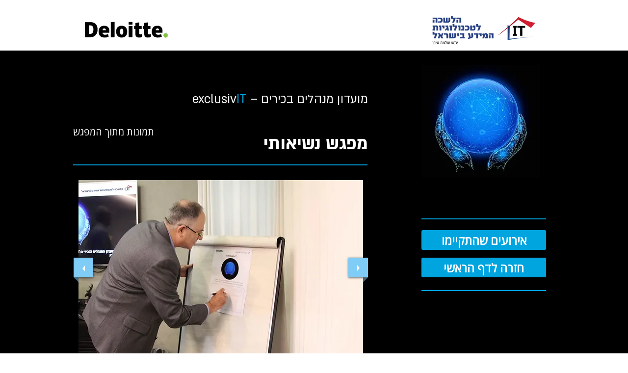

--- FILE ---
content_type: text/html; charset=UTF-8
request_url: https://www.israel-it.org/signature-event
body_size: 217325
content:
<!DOCTYPE html>
<html lang="he">
<head>
  
  <!-- SEO Tags -->
  <title>הלשכה לטכנולוגיות המידע בישראל | exclusiv IT | ארוע חתימה</title>
  <meta name="description" content="ארוע חתימה"/>
  <link rel="canonical" href="https://www.israel-it.org/signature-event"/>
  <meta property="og:title" content="הלשכה לטכנולוגיות המידע בישראל | exclusiv IT | ארוע חתימה"/>
  <meta property="og:description" content="ארוע חתימה"/>
  <meta property="og:url" content="https://www.israel-it.org/signature-event"/>
  <meta property="og:site_name" content="הלשכה לטכנולוגיות המידע בישראל"/>
  <meta property="og:type" content="website"/>
  <meta name="google-site-verification" content="nCXCw94xBMwpp7eB7eZi97B2k6sOkae5xMJEiLsLOgg"/>
  <meta name="twitter:card" content="summary_large_image"/>
  <meta name="twitter:title" content="הלשכה לטכנולוגיות המידע בישראל | exclusiv IT | ארוע חתימה"/>
  <meta name="twitter:description" content="ארוע חתימה"/><meta name="google-site-verification" content="D6ZW01BTBo9eovzGSuYpEO0Rj71V_xq81qBD5Zny1Sc" />

  
  <meta charset='utf-8'>
  <meta name="viewport" content="width=device-width, initial-scale=1" id="wixDesktopViewport" />
  <meta http-equiv="X-UA-Compatible" content="IE=edge">
  <meta name="generator" content="Wix.com Website Builder"/>

  <link rel="icon" sizes="192x192" href="https://static.wixstatic.com/media/ac75ca_40f6072842144604a50af3503415946c%7Emv2.png/v1/fill/w_192%2Ch_192%2Clg_1%2Cusm_0.66_1.00_0.01/ac75ca_40f6072842144604a50af3503415946c%7Emv2.png" type="image/png"/>
  <link rel="shortcut icon" href="https://static.wixstatic.com/media/ac75ca_40f6072842144604a50af3503415946c%7Emv2.png/v1/fill/w_192%2Ch_192%2Clg_1%2Cusm_0.66_1.00_0.01/ac75ca_40f6072842144604a50af3503415946c%7Emv2.png" type="image/png"/>
  <link rel="apple-touch-icon" href="https://static.wixstatic.com/media/ac75ca_40f6072842144604a50af3503415946c%7Emv2.png/v1/fill/w_180%2Ch_180%2Clg_1%2Cusm_0.66_1.00_0.01/ac75ca_40f6072842144604a50af3503415946c%7Emv2.png" type="image/png"/>

  <!-- Safari Pinned Tab Icon -->
  <!-- <link rel="mask-icon" href="https://static.wixstatic.com/media/ac75ca_40f6072842144604a50af3503415946c%7Emv2.png/v1/fill/w_192%2Ch_192%2Clg_1%2Cusm_0.66_1.00_0.01/ac75ca_40f6072842144604a50af3503415946c%7Emv2.png"> -->

  <!-- Original trials -->
  


  <!-- Segmenter Polyfill -->
  <script>
    if (!window.Intl || !window.Intl.Segmenter) {
      (function() {
        var script = document.createElement('script');
        script.src = 'https://static.parastorage.com/unpkg/@formatjs/intl-segmenter@11.7.10/polyfill.iife.js';
        document.head.appendChild(script);
      })();
    }
  </script>

  <!-- Legacy Polyfills -->
  <script nomodule="" src="https://static.parastorage.com/unpkg/core-js-bundle@3.2.1/minified.js"></script>
  <script nomodule="" src="https://static.parastorage.com/unpkg/focus-within-polyfill@5.0.9/dist/focus-within-polyfill.js"></script>

  <!-- Performance API Polyfills -->
  <script>
  (function () {
    var noop = function noop() {};
    if ("performance" in window === false) {
      window.performance = {};
    }
    window.performance.mark = performance.mark || noop;
    window.performance.measure = performance.measure || noop;
    if ("now" in window.performance === false) {
      var nowOffset = Date.now();
      if (performance.timing && performance.timing.navigationStart) {
        nowOffset = performance.timing.navigationStart;
      }
      window.performance.now = function now() {
        return Date.now() - nowOffset;
      };
    }
  })();
  </script>

  <!-- Globals Definitions -->
  <script>
    (function () {
      var now = Date.now()
      window.initialTimestamps = {
        initialTimestamp: now,
        initialRequestTimestamp: Math.round(performance.timeOrigin ? performance.timeOrigin : now - performance.now())
      }

      window.thunderboltTag = "QA_READY"
      window.thunderboltVersion = "1.16780.0"
    })();
  </script>

  <!-- Essential Viewer Model -->
  <script type="application/json" id="wix-essential-viewer-model">{"fleetConfig":{"fleetName":"thunderbolt-seo-isolated-renderer","type":"GA","code":0},"mode":{"qa":false,"enableTestApi":false,"debug":false,"ssrIndicator":false,"ssrOnly":false,"siteAssetsFallback":"enable","versionIndicator":false},"componentsLibrariesTopology":[{"artifactId":"editor-elements","namespace":"wixui","url":"https:\/\/static.parastorage.com\/services\/editor-elements\/1.14848.0"},{"artifactId":"editor-elements","namespace":"dsgnsys","url":"https:\/\/static.parastorage.com\/services\/editor-elements\/1.14848.0"}],"siteFeaturesConfigs":{"sessionManager":{"isRunningInDifferentSiteContext":false}},"language":{"userLanguage":"he"},"siteAssets":{"clientTopology":{"mediaRootUrl":"https:\/\/static.wixstatic.com","staticMediaUrl":"https:\/\/static.wixstatic.com\/media","moduleRepoUrl":"https:\/\/static.parastorage.com\/unpkg","fileRepoUrl":"https:\/\/static.parastorage.com\/services","viewerAppsUrl":"https:\/\/viewer-apps.parastorage.com","viewerAssetsUrl":"https:\/\/viewer-assets.parastorage.com","siteAssetsUrl":"https:\/\/siteassets.parastorage.com","pageJsonServerUrls":["https:\/\/pages.parastorage.com","https:\/\/staticorigin.wixstatic.com","https:\/\/www.israel-it.org","https:\/\/fallback.wix.com\/wix-html-editor-pages-webapp\/page"],"pathOfTBModulesInFileRepoForFallback":"wix-thunderbolt\/dist\/"}},"siteFeatures":["accessibility","appMonitoring","assetsLoader","businessLogger","captcha","clickHandlerRegistrar","codeEmbed","commonConfig","componentsLoader","componentsRegistry","consentPolicy","cyclicTabbing","domSelectors","dynamicPages","environmentWixCodeSdk","environment","lightbox","locationWixCodeSdk","mpaNavigation","navigationManager","navigationPhases","ooi","pages","panorama","renderer","reporter","routerFetch","router","scrollRestoration","seoWixCodeSdk","seo","sessionManager","siteMembersWixCodeSdk","siteMembers","siteScrollBlocker","siteWixCodeSdk","speculationRules","ssrCache","stores","structureApi","thunderboltInitializer","tpaCommons","translations","usedPlatformApis","warmupData","windowMessageRegistrar","windowWixCodeSdk","wixCustomElementComponent","wixEmbedsApi","componentsReact","platform"],"site":{"externalBaseUrl":"https:\/\/www.israel-it.org","isSEO":true},"media":{"staticMediaUrl":"https:\/\/static.wixstatic.com\/media","mediaRootUrl":"https:\/\/static.wixstatic.com\/","staticVideoUrl":"https:\/\/video.wixstatic.com\/"},"requestUrl":"https:\/\/www.israel-it.org\/signature-event","rollout":{"siteAssetsVersionsRollout":false,"isDACRollout":0,"isTBRollout":false},"commonConfig":{"brand":"wix","host":"VIEWER","bsi":"","consentPolicy":{},"consentPolicyHeader":{},"siteRevision":"13326","renderingFlow":"NONE","language":"he","locale":"he-il"},"interactionSampleRatio":0.01,"dynamicModelUrl":"https:\/\/www.israel-it.org\/_api\/v2\/dynamicmodel","accessTokensUrl":"https:\/\/www.israel-it.org\/_api\/v1\/access-tokens","isExcludedFromSecurityExperiments":false,"experiments":{"specs.thunderbolt.hardenFetchAndXHR":true,"specs.thunderbolt.securityExperiments":true}}</script>
  <script>window.viewerModel = JSON.parse(document.getElementById('wix-essential-viewer-model').textContent)</script>

  <script>
    window.commonConfig = viewerModel.commonConfig
  </script>

  
  <!-- BEGIN handleAccessTokens bundle -->

  <script data-url="https://static.parastorage.com/services/wix-thunderbolt/dist/handleAccessTokens.inline.4f2f9a53.bundle.min.js">(()=>{"use strict";function e(e){let{context:o,property:r,value:n,enumerable:i=!0}=e,c=e.get,l=e.set;if(!r||void 0===n&&!c&&!l)return new Error("property and value are required");let a=o||globalThis,s=a?.[r],u={};if(void 0!==n)u.value=n;else{if(c){let e=t(c);e&&(u.get=e)}if(l){let e=t(l);e&&(u.set=e)}}let p={...u,enumerable:i||!1,configurable:!1};void 0!==n&&(p.writable=!1);try{Object.defineProperty(a,r,p)}catch(e){return e instanceof TypeError?s:e}return s}function t(e,t){return"function"==typeof e?e:!0===e?.async&&"function"==typeof e.func?t?async function(t){return e.func(t)}:async function(){return e.func()}:"function"==typeof e?.func?e.func:void 0}try{e({property:"strictDefine",value:e})}catch{}try{e({property:"defineStrictObject",value:r})}catch{}try{e({property:"defineStrictMethod",value:n})}catch{}var o=["toString","toLocaleString","valueOf","constructor","prototype"];function r(t){let{context:n,property:c,propertiesToExclude:l=[],skipPrototype:a=!1,hardenPrototypePropertiesToExclude:s=[]}=t;if(!c)return new Error("property is required");let u=(n||globalThis)[c],p={},f=i(n,c);u&&("object"==typeof u||"function"==typeof u)&&Reflect.ownKeys(u).forEach(t=>{if(!l.includes(t)&&!o.includes(t)){let o=i(u,t);if(o&&(o.writable||o.configurable)){let{value:r,get:n,set:i,enumerable:c=!1}=o,l={};void 0!==r?l.value=r:n?l.get=n:i&&(l.set=i);try{let o=e({context:u,property:t,...l,enumerable:c});p[t]=o}catch(e){if(!(e instanceof TypeError))throw e;try{p[t]=o.value||o.get||o.set}catch{}}}}});let d={originalObject:u,originalProperties:p};if(!a&&void 0!==u?.prototype){let e=r({context:u,property:"prototype",propertiesToExclude:s,skipPrototype:!0});e instanceof Error||(d.originalPrototype=e?.originalObject,d.originalPrototypeProperties=e?.originalProperties)}return e({context:n,property:c,value:u,enumerable:f?.enumerable}),d}function n(t,o){let r=(o||globalThis)[t],n=i(o||globalThis,t);return r&&n&&(n.writable||n.configurable)?(Object.freeze(r),e({context:globalThis,property:t,value:r})):r}function i(e,t){if(e&&t)try{return Reflect.getOwnPropertyDescriptor(e,t)}catch{return}}function c(e){if("string"!=typeof e)return e;try{return decodeURIComponent(e).toLowerCase().trim()}catch{return e.toLowerCase().trim()}}function l(e,t){let o="";if("string"==typeof e)o=e.split("=")[0]?.trim()||"";else{if(!e||"string"!=typeof e.name)return!1;o=e.name}return t.has(c(o)||"")}function a(e,t){let o;return o="string"==typeof e?e.split(";").map(e=>e.trim()).filter(e=>e.length>0):e||[],o.filter(e=>!l(e,t))}var s=null;function u(){return null===s&&(s=typeof Document>"u"?void 0:Object.getOwnPropertyDescriptor(Document.prototype,"cookie")),s}function p(t,o){if(!globalThis?.cookieStore)return;let r=globalThis.cookieStore.get.bind(globalThis.cookieStore),n=globalThis.cookieStore.getAll.bind(globalThis.cookieStore),i=globalThis.cookieStore.set.bind(globalThis.cookieStore),c=globalThis.cookieStore.delete.bind(globalThis.cookieStore);return e({context:globalThis.CookieStore.prototype,property:"get",value:async function(e){return l(("string"==typeof e?e:e.name)||"",t)?null:r.call(this,e)},enumerable:!0}),e({context:globalThis.CookieStore.prototype,property:"getAll",value:async function(){return a(await n.apply(this,Array.from(arguments)),t)},enumerable:!0}),e({context:globalThis.CookieStore.prototype,property:"set",value:async function(){let e=Array.from(arguments);if(!l(1===e.length?e[0].name:e[0],t))return i.apply(this,e);o&&console.warn(o)},enumerable:!0}),e({context:globalThis.CookieStore.prototype,property:"delete",value:async function(){let e=Array.from(arguments);if(!l(1===e.length?e[0].name:e[0],t))return c.apply(this,e)},enumerable:!0}),e({context:globalThis.cookieStore,property:"prototype",value:globalThis.CookieStore.prototype,enumerable:!1}),e({context:globalThis,property:"cookieStore",value:globalThis.cookieStore,enumerable:!0}),{get:r,getAll:n,set:i,delete:c}}var f=["TextEncoder","TextDecoder","XMLHttpRequestEventTarget","EventTarget","URL","JSON","Reflect","Object","Array","Map","Set","WeakMap","WeakSet","Promise","Symbol","Error"],d=["addEventListener","removeEventListener","dispatchEvent","encodeURI","encodeURIComponent","decodeURI","decodeURIComponent"];const y=(e,t)=>{try{const o=t?t.get.call(document):document.cookie;return o.split(";").map(e=>e.trim()).filter(t=>t?.startsWith(e))[0]?.split("=")[1]}catch(e){return""}},g=(e="",t="",o="/")=>`${e}=; ${t?`domain=${t};`:""} max-age=0; path=${o}; expires=Thu, 01 Jan 1970 00:00:01 GMT`;function m(){(function(){if("undefined"!=typeof window){const e=performance.getEntriesByType("navigation")[0];return"back_forward"===(e?.type||"")}return!1})()&&function(){const{counter:e}=function(){const e=b("getItem");if(e){const[t,o]=e.split("-"),r=o?parseInt(o,10):0;if(r>=3){const e=t?Number(t):0;if(Date.now()-e>6e4)return{counter:0}}return{counter:r}}return{counter:0}}();e<3?(!function(e=1){b("setItem",`${Date.now()}-${e}`)}(e+1),window.location.reload()):console.error("ATS: Max reload attempts reached")}()}function b(e,t){try{return sessionStorage[e]("reload",t||"")}catch(e){console.error("ATS: Error calling sessionStorage:",e)}}const h="client-session-bind",v="sec-fetch-unsupported",{experiments:w}=window.viewerModel,T=[h,"client-binding",v,"svSession","smSession","server-session-bind","wixSession2","wixSession3"].map(e=>e.toLowerCase()),{cookie:S}=function(t,o){let r=new Set(t);return e({context:document,property:"cookie",set:{func:e=>function(e,t,o,r){let n=u(),i=c(t.split(";")[0]||"")||"";[...o].every(e=>!i.startsWith(e.toLowerCase()))&&n?.set?n.set.call(e,t):r&&console.warn(r)}(document,e,r,o)},get:{func:()=>function(e,t){let o=u();if(!o?.get)throw new Error("Cookie descriptor or getter not available");return a(o.get.call(e),t).join("; ")}(document,r)},enumerable:!0}),{cookieStore:p(r,o),cookie:u()}}(T),k="tbReady",x="security_overrideGlobals",{experiments:E,siteFeaturesConfigs:C,accessTokensUrl:P}=window.viewerModel,R=P,M={},O=(()=>{const e=y(h,S);if(w["specs.thunderbolt.browserCacheReload"]){y(v,S)||e?b("removeItem"):m()}return(()=>{const e=g(h),t=g(h,location.hostname);S.set.call(document,e),S.set.call(document,t)})(),e})();O&&(M["client-binding"]=O);const D=fetch;addEventListener(k,function e(t){const{logger:o}=t.detail;try{window.tb.init({fetch:D,fetchHeaders:M})}catch(e){const t=new Error("TB003");o.meter(`${x}_${t.message}`,{paramsOverrides:{errorType:x,eventString:t.message}}),window?.viewerModel?.mode.debug&&console.error(e)}finally{removeEventListener(k,e)}}),E["specs.thunderbolt.hardenFetchAndXHR"]||(window.fetchDynamicModel=()=>C.sessionManager.isRunningInDifferentSiteContext?Promise.resolve({}):fetch(R,{credentials:"same-origin",headers:M}).then(function(e){if(!e.ok)throw new Error(`[${e.status}]${e.statusText}`);return e.json()}),window.dynamicModelPromise=window.fetchDynamicModel())})();
//# sourceMappingURL=https://static.parastorage.com/services/wix-thunderbolt/dist/handleAccessTokens.inline.4f2f9a53.bundle.min.js.map</script>

<!-- END handleAccessTokens bundle -->

<!-- BEGIN overrideGlobals bundle -->

<script data-url="https://static.parastorage.com/services/wix-thunderbolt/dist/overrideGlobals.inline.ec13bfcf.bundle.min.js">(()=>{"use strict";function e(e){let{context:r,property:o,value:n,enumerable:i=!0}=e,c=e.get,a=e.set;if(!o||void 0===n&&!c&&!a)return new Error("property and value are required");let l=r||globalThis,u=l?.[o],s={};if(void 0!==n)s.value=n;else{if(c){let e=t(c);e&&(s.get=e)}if(a){let e=t(a);e&&(s.set=e)}}let p={...s,enumerable:i||!1,configurable:!1};void 0!==n&&(p.writable=!1);try{Object.defineProperty(l,o,p)}catch(e){return e instanceof TypeError?u:e}return u}function t(e,t){return"function"==typeof e?e:!0===e?.async&&"function"==typeof e.func?t?async function(t){return e.func(t)}:async function(){return e.func()}:"function"==typeof e?.func?e.func:void 0}try{e({property:"strictDefine",value:e})}catch{}try{e({property:"defineStrictObject",value:o})}catch{}try{e({property:"defineStrictMethod",value:n})}catch{}var r=["toString","toLocaleString","valueOf","constructor","prototype"];function o(t){let{context:n,property:c,propertiesToExclude:a=[],skipPrototype:l=!1,hardenPrototypePropertiesToExclude:u=[]}=t;if(!c)return new Error("property is required");let s=(n||globalThis)[c],p={},f=i(n,c);s&&("object"==typeof s||"function"==typeof s)&&Reflect.ownKeys(s).forEach(t=>{if(!a.includes(t)&&!r.includes(t)){let r=i(s,t);if(r&&(r.writable||r.configurable)){let{value:o,get:n,set:i,enumerable:c=!1}=r,a={};void 0!==o?a.value=o:n?a.get=n:i&&(a.set=i);try{let r=e({context:s,property:t,...a,enumerable:c});p[t]=r}catch(e){if(!(e instanceof TypeError))throw e;try{p[t]=r.value||r.get||r.set}catch{}}}}});let d={originalObject:s,originalProperties:p};if(!l&&void 0!==s?.prototype){let e=o({context:s,property:"prototype",propertiesToExclude:u,skipPrototype:!0});e instanceof Error||(d.originalPrototype=e?.originalObject,d.originalPrototypeProperties=e?.originalProperties)}return e({context:n,property:c,value:s,enumerable:f?.enumerable}),d}function n(t,r){let o=(r||globalThis)[t],n=i(r||globalThis,t);return o&&n&&(n.writable||n.configurable)?(Object.freeze(o),e({context:globalThis,property:t,value:o})):o}function i(e,t){if(e&&t)try{return Reflect.getOwnPropertyDescriptor(e,t)}catch{return}}function c(e){if("string"!=typeof e)return e;try{return decodeURIComponent(e).toLowerCase().trim()}catch{return e.toLowerCase().trim()}}function a(e,t){return e instanceof Headers?e.forEach((r,o)=>{l(o,t)||e.delete(o)}):Object.keys(e).forEach(r=>{l(r,t)||delete e[r]}),e}function l(e,t){return!t.has(c(e)||"")}function u(e,t){let r=!0,o=function(e){let t,r;if(globalThis.Request&&e instanceof Request)t=e.url;else{if("function"!=typeof e?.toString)throw new Error("Unsupported type for url");t=e.toString()}try{return new URL(t).pathname}catch{return r=t.replace(/#.+/gi,"").split("?").shift(),r.startsWith("/")?r:`/${r}`}}(e),n=c(o);return n&&t.some(e=>n.includes(e))&&(r=!1),r}function s(t,r,o){let n=fetch,i=XMLHttpRequest,c=new Set(r);function s(){let e=new i,r=e.open,n=e.setRequestHeader;return e.open=function(){let n=Array.from(arguments),i=n[1];if(n.length<2||u(i,t))return r.apply(e,n);throw new Error(o||`Request not allowed for path ${i}`)},e.setRequestHeader=function(t,r){l(decodeURIComponent(t),c)&&n.call(e,t,r)},e}return e({property:"fetch",value:function(){let e=function(e,t){return globalThis.Request&&e[0]instanceof Request&&e[0]?.headers?a(e[0].headers,t):e[1]?.headers&&a(e[1].headers,t),e}(arguments,c);return u(arguments[0],t)?n.apply(globalThis,Array.from(e)):new Promise((e,t)=>{t(new Error(o||`Request not allowed for path ${arguments[0]}`))})},enumerable:!0}),e({property:"XMLHttpRequest",value:s,enumerable:!0}),Object.keys(i).forEach(e=>{s[e]=i[e]}),{fetch:n,XMLHttpRequest:i}}var p=["TextEncoder","TextDecoder","XMLHttpRequestEventTarget","EventTarget","URL","JSON","Reflect","Object","Array","Map","Set","WeakMap","WeakSet","Promise","Symbol","Error"],f=["addEventListener","removeEventListener","dispatchEvent","encodeURI","encodeURIComponent","decodeURI","decodeURIComponent"];const d=function(){let t=globalThis.open,r=document.open;function o(e,r,o){let n="string"!=typeof e,i=t.call(window,e,r,o);return n||e&&function(e){return e.startsWith("//")&&/(?:[a-z0-9](?:[a-z0-9-]{0,61}[a-z0-9])?\.)+[a-z0-9][a-z0-9-]{0,61}[a-z0-9]/g.test(`${location.protocol}:${e}`)&&(e=`${location.protocol}${e}`),!e.startsWith("http")||new URL(e).hostname===location.hostname}(e)?{}:i}return e({property:"open",value:o,context:globalThis,enumerable:!0}),e({property:"open",value:function(e,t,n){return e?o(e,t,n):r.call(document,e||"",t||"",n||"")},context:document,enumerable:!0}),{open:t,documentOpen:r}},y=function(){let t=document.createElement,r=Element.prototype.setAttribute,o=Element.prototype.setAttributeNS;return e({property:"createElement",context:document,value:function(n,i){let a=t.call(document,n,i);if("iframe"===c(n)){e({property:"srcdoc",context:a,get:()=>"",set:()=>{console.warn("`srcdoc` is not allowed in iframe elements.")}});let t=function(e,t){"srcdoc"!==e.toLowerCase()?r.call(a,e,t):console.warn("`srcdoc` attribute is not allowed to be set.")},n=function(e,t,r){"srcdoc"!==t.toLowerCase()?o.call(a,e,t,r):console.warn("`srcdoc` attribute is not allowed to be set.")};a.setAttribute=t,a.setAttributeNS=n}return a},enumerable:!0}),{createElement:t,setAttribute:r,setAttributeNS:o}},m=["client-binding"],b=["/_api/v1/access-tokens","/_api/v2/dynamicmodel","/_api/one-app-session-web/v3/businesses"],h=function(){let t=setTimeout,r=setInterval;return o("setTimeout",0,globalThis),o("setInterval",0,globalThis),{setTimeout:t,setInterval:r};function o(t,r,o){let n=o||globalThis,i=n[t];if(!i||"function"!=typeof i)throw new Error(`Function ${t} not found or is not a function`);e({property:t,value:function(){let e=Array.from(arguments);if("string"!=typeof e[r])return i.apply(n,e);console.warn(`Calling ${t} with a String Argument at index ${r} is not allowed`)},context:o,enumerable:!0})}},v=function(){if(navigator&&"serviceWorker"in navigator){let t=navigator.serviceWorker.register;return e({context:navigator.serviceWorker,property:"register",value:function(){console.log("Service worker registration is not allowed")},enumerable:!0}),{register:t}}return{}};performance.mark("overrideGlobals started");const{isExcludedFromSecurityExperiments:g,experiments:w}=window.viewerModel,E=!g&&w["specs.thunderbolt.securityExperiments"];try{d(),E&&y(),w["specs.thunderbolt.hardenFetchAndXHR"]&&E&&s(b,m),v(),(e=>{let t=[],r=[];r=r.concat(["TextEncoder","TextDecoder"]),e&&(r=r.concat(["XMLHttpRequestEventTarget","EventTarget"])),r=r.concat(["URL","JSON"]),e&&(t=t.concat(["addEventListener","removeEventListener"])),t=t.concat(["encodeURI","encodeURIComponent","decodeURI","decodeURIComponent"]),r=r.concat(["String","Number"]),e&&r.push("Object"),r=r.concat(["Reflect"]),t.forEach(e=>{n(e),["addEventListener","removeEventListener"].includes(e)&&n(e,document)}),r.forEach(e=>{o({property:e})})})(E),E&&h()}catch(e){window?.viewerModel?.mode.debug&&console.error(e);const t=new Error("TB006");window.fedops?.reportError(t,"security_overrideGlobals"),window.Sentry?window.Sentry.captureException(t):globalThis.defineStrictProperty("sentryBuffer",[t],window,!1)}performance.mark("overrideGlobals ended")})();
//# sourceMappingURL=https://static.parastorage.com/services/wix-thunderbolt/dist/overrideGlobals.inline.ec13bfcf.bundle.min.js.map</script>

<!-- END overrideGlobals bundle -->


  
  <script>
    window.commonConfig = viewerModel.commonConfig

	
  </script>

  <!-- Initial CSS -->
  <style data-url="https://static.parastorage.com/services/wix-thunderbolt/dist/main.347af09f.min.css">@keyframes slide-horizontal-new{0%{transform:translateX(100%)}}@keyframes slide-horizontal-old{80%{opacity:1}to{opacity:0;transform:translateX(-100%)}}@keyframes slide-vertical-new{0%{transform:translateY(-100%)}}@keyframes slide-vertical-old{80%{opacity:1}to{opacity:0;transform:translateY(100%)}}@keyframes out-in-new{0%{opacity:0}}@keyframes out-in-old{to{opacity:0}}:root:active-view-transition{view-transition-name:none}::view-transition{pointer-events:none}:root:active-view-transition::view-transition-new(page-group),:root:active-view-transition::view-transition-old(page-group){animation-duration:.6s;cursor:wait;pointer-events:all}:root:active-view-transition-type(SlideHorizontal)::view-transition-old(page-group){animation:slide-horizontal-old .6s cubic-bezier(.83,0,.17,1) forwards;mix-blend-mode:normal}:root:active-view-transition-type(SlideHorizontal)::view-transition-new(page-group){animation:slide-horizontal-new .6s cubic-bezier(.83,0,.17,1) backwards;mix-blend-mode:normal}:root:active-view-transition-type(SlideVertical)::view-transition-old(page-group){animation:slide-vertical-old .6s cubic-bezier(.83,0,.17,1) forwards;mix-blend-mode:normal}:root:active-view-transition-type(SlideVertical)::view-transition-new(page-group){animation:slide-vertical-new .6s cubic-bezier(.83,0,.17,1) backwards;mix-blend-mode:normal}:root:active-view-transition-type(OutIn)::view-transition-old(page-group){animation:out-in-old .35s cubic-bezier(.22,1,.36,1) forwards}:root:active-view-transition-type(OutIn)::view-transition-new(page-group){animation:out-in-new .35s cubic-bezier(.64,0,.78,0) .35s backwards}@media(prefers-reduced-motion:reduce){::view-transition-group(*),::view-transition-new(*),::view-transition-old(*){animation:none!important}}body,html{background:transparent;border:0;margin:0;outline:0;padding:0;vertical-align:baseline}body{--scrollbar-width:0px;font-family:Arial,Helvetica,sans-serif;font-size:10px}body,html{height:100%}body{overflow-x:auto;overflow-y:scroll}body:not(.responsive) #site-root{min-width:var(--site-width);width:100%}body:not([data-js-loaded]) [data-hide-prejs]{visibility:hidden}interact-element{display:contents}#SITE_CONTAINER{position:relative}:root{--one-unit:1vw;--section-max-width:9999px;--spx-stopper-max:9999px;--spx-stopper-min:0px;--browser-zoom:1}@supports(-webkit-appearance:none) and (stroke-color:transparent){:root{--safari-sticky-fix:opacity;--experimental-safari-sticky-fix:translateZ(0)}}@supports(container-type:inline-size){:root{--one-unit:1cqw}}[id^=oldHoverBox-]{mix-blend-mode:plus-lighter;transition:opacity .5s ease,visibility .5s ease}[data-mesh-id$=inlineContent-gridContainer]:has(>[id^=oldHoverBox-]){isolation:isolate}</style>
<style data-url="https://static.parastorage.com/services/wix-thunderbolt/dist/main.renderer.9cb0985f.min.css">a,abbr,acronym,address,applet,b,big,blockquote,button,caption,center,cite,code,dd,del,dfn,div,dl,dt,em,fieldset,font,footer,form,h1,h2,h3,h4,h5,h6,header,i,iframe,img,ins,kbd,label,legend,li,nav,object,ol,p,pre,q,s,samp,section,small,span,strike,strong,sub,sup,table,tbody,td,tfoot,th,thead,title,tr,tt,u,ul,var{background:transparent;border:0;margin:0;outline:0;padding:0;vertical-align:baseline}input,select,textarea{box-sizing:border-box;font-family:Helvetica,Arial,sans-serif}ol,ul{list-style:none}blockquote,q{quotes:none}ins{text-decoration:none}del{text-decoration:line-through}table{border-collapse:collapse;border-spacing:0}a{cursor:pointer;text-decoration:none}.testStyles{overflow-y:hidden}.reset-button{-webkit-appearance:none;background:none;border:0;color:inherit;font:inherit;line-height:normal;outline:0;overflow:visible;padding:0;-webkit-user-select:none;-moz-user-select:none;-ms-user-select:none}:focus{outline:none}body.device-mobile-optimized:not(.disable-site-overflow){overflow-x:hidden;overflow-y:scroll}body.device-mobile-optimized:not(.responsive) #SITE_CONTAINER{margin-left:auto;margin-right:auto;overflow-x:visible;position:relative;width:320px}body.device-mobile-optimized:not(.responsive):not(.blockSiteScrolling) #SITE_CONTAINER{margin-top:0}body.device-mobile-optimized>*{max-width:100%!important}body.device-mobile-optimized #site-root{overflow-x:hidden;overflow-y:hidden}@supports(overflow:clip){body.device-mobile-optimized #site-root{overflow-x:clip;overflow-y:clip}}body.device-mobile-non-optimized #SITE_CONTAINER #site-root{overflow-x:clip;overflow-y:clip}body.device-mobile-non-optimized.fullScreenMode{background-color:#5f6360}body.device-mobile-non-optimized.fullScreenMode #MOBILE_ACTIONS_MENU,body.device-mobile-non-optimized.fullScreenMode #SITE_BACKGROUND,body.device-mobile-non-optimized.fullScreenMode #site-root,body.fullScreenMode #WIX_ADS{visibility:hidden}body.fullScreenMode{overflow-x:hidden!important;overflow-y:hidden!important}body.fullScreenMode.device-mobile-optimized #TINY_MENU{opacity:0;pointer-events:none}body.fullScreenMode-scrollable.device-mobile-optimized{overflow-x:hidden!important;overflow-y:auto!important}body.fullScreenMode-scrollable.device-mobile-optimized #masterPage,body.fullScreenMode-scrollable.device-mobile-optimized #site-root{overflow-x:hidden!important;overflow-y:hidden!important}body.fullScreenMode-scrollable.device-mobile-optimized #SITE_BACKGROUND,body.fullScreenMode-scrollable.device-mobile-optimized #masterPage{height:auto!important}body.fullScreenMode-scrollable.device-mobile-optimized #masterPage.mesh-layout{height:0!important}body.blockSiteScrolling,body.siteScrollingBlocked{position:fixed;width:100%}body.blockSiteScrolling #SITE_CONTAINER{margin-top:calc(var(--blocked-site-scroll-margin-top)*-1)}#site-root{margin:0 auto;min-height:100%;position:relative;top:var(--wix-ads-height)}#site-root img:not([src]){visibility:hidden}#site-root svg img:not([src]){visibility:visible}.auto-generated-link{color:inherit}#SCROLL_TO_BOTTOM,#SCROLL_TO_TOP{height:0}.has-click-trigger{cursor:pointer}.fullScreenOverlay{bottom:0;display:flex;justify-content:center;left:0;overflow-y:hidden;position:fixed;right:0;top:-60px;z-index:1005}.fullScreenOverlay>.fullScreenOverlayContent{bottom:0;left:0;margin:0 auto;overflow:hidden;position:absolute;right:0;top:60px;transform:translateZ(0)}[data-mesh-id$=centeredContent],[data-mesh-id$=form],[data-mesh-id$=inlineContent]{pointer-events:none;position:relative}[data-mesh-id$=-gridWrapper],[data-mesh-id$=-rotated-wrapper]{pointer-events:none}[data-mesh-id$=-gridContainer]>*,[data-mesh-id$=-rotated-wrapper]>*,[data-mesh-id$=inlineContent]>:not([data-mesh-id$=-gridContainer]){pointer-events:auto}.device-mobile-optimized #masterPage.mesh-layout #SOSP_CONTAINER_CUSTOM_ID{grid-area:2/1/3/2;-ms-grid-row:2;position:relative}#masterPage.mesh-layout{-ms-grid-rows:max-content max-content min-content max-content;-ms-grid-columns:100%;align-items:start;display:-ms-grid;display:grid;grid-template-columns:100%;grid-template-rows:max-content max-content min-content max-content;justify-content:stretch}#masterPage.mesh-layout #PAGES_CONTAINER,#masterPage.mesh-layout #SITE_FOOTER-placeholder,#masterPage.mesh-layout #SITE_FOOTER_WRAPPER,#masterPage.mesh-layout #SITE_HEADER-placeholder,#masterPage.mesh-layout #SITE_HEADER_WRAPPER,#masterPage.mesh-layout #SOSP_CONTAINER_CUSTOM_ID[data-state~=mobileView],#masterPage.mesh-layout #soapAfterPagesContainer,#masterPage.mesh-layout #soapBeforePagesContainer{-ms-grid-row-align:start;-ms-grid-column-align:start;-ms-grid-column:1}#masterPage.mesh-layout #SITE_HEADER-placeholder,#masterPage.mesh-layout #SITE_HEADER_WRAPPER{grid-area:1/1/2/2;-ms-grid-row:1}#masterPage.mesh-layout #PAGES_CONTAINER,#masterPage.mesh-layout #soapAfterPagesContainer,#masterPage.mesh-layout #soapBeforePagesContainer{grid-area:3/1/4/2;-ms-grid-row:3}#masterPage.mesh-layout #soapAfterPagesContainer,#masterPage.mesh-layout #soapBeforePagesContainer{width:100%}#masterPage.mesh-layout #PAGES_CONTAINER{align-self:stretch}#masterPage.mesh-layout main#PAGES_CONTAINER{display:block}#masterPage.mesh-layout #SITE_FOOTER-placeholder,#masterPage.mesh-layout #SITE_FOOTER_WRAPPER{grid-area:4/1/5/2;-ms-grid-row:4}#masterPage.mesh-layout #SITE_PAGES,#masterPage.mesh-layout [data-mesh-id=PAGES_CONTAINERcenteredContent],#masterPage.mesh-layout [data-mesh-id=PAGES_CONTAINERinlineContent]{height:100%}#masterPage.mesh-layout.desktop>*{width:100%}#masterPage.mesh-layout #PAGES_CONTAINER,#masterPage.mesh-layout #SITE_FOOTER,#masterPage.mesh-layout #SITE_FOOTER_WRAPPER,#masterPage.mesh-layout #SITE_HEADER,#masterPage.mesh-layout #SITE_HEADER_WRAPPER,#masterPage.mesh-layout #SITE_PAGES,#masterPage.mesh-layout #masterPageinlineContent{position:relative}#masterPage.mesh-layout #SITE_HEADER{grid-area:1/1/2/2}#masterPage.mesh-layout #SITE_FOOTER{grid-area:4/1/5/2}#masterPage.mesh-layout.overflow-x-clip #SITE_FOOTER,#masterPage.mesh-layout.overflow-x-clip #SITE_HEADER{overflow-x:clip}[data-z-counter]{z-index:0}[data-z-counter="0"]{z-index:auto}.wixSiteProperties{-webkit-font-smoothing:antialiased;-moz-osx-font-smoothing:grayscale}:root{--wst-button-color-fill-primary:rgb(var(--color_48));--wst-button-color-border-primary:rgb(var(--color_49));--wst-button-color-text-primary:rgb(var(--color_50));--wst-button-color-fill-primary-hover:rgb(var(--color_51));--wst-button-color-border-primary-hover:rgb(var(--color_52));--wst-button-color-text-primary-hover:rgb(var(--color_53));--wst-button-color-fill-primary-disabled:rgb(var(--color_54));--wst-button-color-border-primary-disabled:rgb(var(--color_55));--wst-button-color-text-primary-disabled:rgb(var(--color_56));--wst-button-color-fill-secondary:rgb(var(--color_57));--wst-button-color-border-secondary:rgb(var(--color_58));--wst-button-color-text-secondary:rgb(var(--color_59));--wst-button-color-fill-secondary-hover:rgb(var(--color_60));--wst-button-color-border-secondary-hover:rgb(var(--color_61));--wst-button-color-text-secondary-hover:rgb(var(--color_62));--wst-button-color-fill-secondary-disabled:rgb(var(--color_63));--wst-button-color-border-secondary-disabled:rgb(var(--color_64));--wst-button-color-text-secondary-disabled:rgb(var(--color_65));--wst-color-fill-base-1:rgb(var(--color_36));--wst-color-fill-base-2:rgb(var(--color_37));--wst-color-fill-base-shade-1:rgb(var(--color_38));--wst-color-fill-base-shade-2:rgb(var(--color_39));--wst-color-fill-base-shade-3:rgb(var(--color_40));--wst-color-fill-accent-1:rgb(var(--color_41));--wst-color-fill-accent-2:rgb(var(--color_42));--wst-color-fill-accent-3:rgb(var(--color_43));--wst-color-fill-accent-4:rgb(var(--color_44));--wst-color-fill-background-primary:rgb(var(--color_11));--wst-color-fill-background-secondary:rgb(var(--color_12));--wst-color-text-primary:rgb(var(--color_15));--wst-color-text-secondary:rgb(var(--color_14));--wst-color-action:rgb(var(--color_18));--wst-color-disabled:rgb(var(--color_39));--wst-color-title:rgb(var(--color_45));--wst-color-subtitle:rgb(var(--color_46));--wst-color-line:rgb(var(--color_47));--wst-font-style-h2:var(--font_2);--wst-font-style-h3:var(--font_3);--wst-font-style-h4:var(--font_4);--wst-font-style-h5:var(--font_5);--wst-font-style-h6:var(--font_6);--wst-font-style-body-large:var(--font_7);--wst-font-style-body-medium:var(--font_8);--wst-font-style-body-small:var(--font_9);--wst-font-style-body-x-small:var(--font_10);--wst-color-custom-1:rgb(var(--color_13));--wst-color-custom-2:rgb(var(--color_16));--wst-color-custom-3:rgb(var(--color_17));--wst-color-custom-4:rgb(var(--color_19));--wst-color-custom-5:rgb(var(--color_20));--wst-color-custom-6:rgb(var(--color_21));--wst-color-custom-7:rgb(var(--color_22));--wst-color-custom-8:rgb(var(--color_23));--wst-color-custom-9:rgb(var(--color_24));--wst-color-custom-10:rgb(var(--color_25));--wst-color-custom-11:rgb(var(--color_26));--wst-color-custom-12:rgb(var(--color_27));--wst-color-custom-13:rgb(var(--color_28));--wst-color-custom-14:rgb(var(--color_29));--wst-color-custom-15:rgb(var(--color_30));--wst-color-custom-16:rgb(var(--color_31));--wst-color-custom-17:rgb(var(--color_32));--wst-color-custom-18:rgb(var(--color_33));--wst-color-custom-19:rgb(var(--color_34));--wst-color-custom-20:rgb(var(--color_35))}.wix-presets-wrapper{display:contents}</style>

  <meta name="format-detection" content="telephone=no">
  <meta name="skype_toolbar" content="skype_toolbar_parser_compatible">
  
  

  

  
      <!--pageHtmlEmbeds.head start-->
      <script type="wix/htmlEmbeds" id="pageHtmlEmbeds.head start"></script>
    
      <!-- Google Tag Manager -->
<script>(function(w,d,s,l,i){w[l]=w[l]||[];w[l].push({'gtm.start':
new Date().getTime(),event:'gtm.js'});var f=d.getElementsByTagName(s)[0],
j=d.createElement(s),dl=l!='dataLayer'?'&l='+l:'';j.async=true;j.src=
'https://www.googletagmanager.com/gtm.js?id='+i+dl;f.parentNode.insertBefore(j,f);
})(window,document,'script','dataLayer','GTM-TLXB7H3');</script>
<!-- End Google Tag Manager -->
    
      
<!-- Google Tag Manager -->

<script>(function(w,d,s,l,i){w[l]=w[l]||[];w[l].push({'gtm.start':

new Date().getTime(),event:'gtm.js'});var f=d.getElementsByTagName(s)[0],

j=d.createElement(s),dl=l!='dataLayer'?'&l='+l:'';j.async=true;j.src=

'https://www.googletagmanager.com/gtm.js?id='+i+dl;f.parentNode.insertBefore(j,f);

})(window,document,'script','dataLayer','GTM-TRGQZWJ');</script>

<!-- End Google Tag Manager -->
    
      
<!-- Google Tag Manager -->
<script>(function(w,d,s,l,i){w[l]=w[l]||[];w[l].push({'gtm.start':
new Date().getTime(),event:'gtm.js'});var f=d.getElementsByTagName(s)[0],
j=d.createElement(s),dl=l!='dataLayer'?'&l='+l:'';j.async=true;j.src=
'https://www.googletagmanager.com/gtm.js?id='+i+dl;f.parentNode.insertBefore(j,f);
})(window,document,'script','dataLayer','GTM-TLXB7H3');</script>
<!-- End Google Tag Manager -->
    
      <meta name="facebook-domain-verification" content="zwpy6xr88ywj2n0qfj2f9bzsp42w94" />
    
      <meta name="facebook-domain-verification" content="39d9y0fbvbks3t3w5dehb473qogcfp" />

    
      <meta name="google-site-verification" content="nCXCw94xBMwpp7eB7eZi97B2k6sOkae5xMJEiLsLOgg" />
    
      <!-- Google Tag Manager -->
<script>(function(w,d,s,l,i){w[l]=w[l]||[];w[l].push({'gtm.start':
new Date().getTime(),event:'gtm.js'});var f=d.getElementsByTagName(s)[0],
j=d.createElement(s),dl=l!='dataLayer'?'&l='+l:'';j.async=true;j.src=
'https://www.googletagmanager.com/gtm.js?id='+i+dl;f.parentNode.insertBefore(j,f);
})(window,document,'script','dataLayer','GTM-TRGQZWJ');</script>
<!-- End Google Tag Manager -->

    
      <script type="wix/htmlEmbeds" id="pageHtmlEmbeds.head end"></script>
      <!--pageHtmlEmbeds.head end-->
  

  <!-- head performance data start -->
  
  <!-- head performance data end -->
  

    


    
<style data-href="https://static.parastorage.com/services/editor-elements-library/dist/thunderbolt/rb_wixui.thunderbolt[VerticalMenu_VerticalMenuSeparatedButtonFixedWidthSkin].be1cb888.min.css">.VUs9VM{margin:0 10px;opacity:.6}.m48Yht{height:auto!important}.fIxawB{direction:var(--direction)}.Ur5Vmd{direction:var(--item-direction);justify-content:var(--menu-item-align,var(--text-align,flex-start))}.A47Z2B{direction:var(--sub-menu-item-direction);justify-content:var(--sub-menu-item-align,var(--text-align,flex-start))}.IOfTmr .Z7cwZn{height:100%;position:relative;width:100%}.IOfTmr .E_2Q_U{min-width:100%;position:absolute;visibility:hidden;z-index:999}.IOfTmr .E_2Q_U.uf9Zs0{left:calc(100% + var(--SKINS_submenuMargin, 8px) - var(--brw, 1px))}.IOfTmr .E_2Q_U.pYmDZK{right:calc(100% + var(--SKINS_submenuMargin, 8px) - var(--brw, 1px))}.IOfTmr .E_2Q_U.OSGBAh{bottom:0}.IOfTmr .E_2Q_U.F8Lkq5{top:0}.IOfTmr .E_2Q_U:before{content:" ";height:100%;left:var(--sub-menu-open-direction-left,0);margin-left:calc(-1*var(--SKINS_submenuMargin, 8px));margin-right:calc(-1*var(--SKINS_submenuMargin, 8px));position:absolute;right:var(--sub-menu-open-direction-right,auto);top:0;width:var(--SKINS_submenuMargin,8px)}.IOfTmr .YGlZMx{background-color:rgba(var(--bg,var(--color_11,color_11)),var(--alpha-bg,1));border:solid var(--brw,1px) rgba(var(--brd,var(--color_15,color_15)),var(--alpha-brd,1));border-radius:var(--rd,0);box-shadow:var(--shd,0 1px 4px rgba(0,0,0,.6));box-sizing:border-box;height:calc(var(--item-height, 50px) - var(--separator-height-adjusted, 0px));transition:var(--itemBGColorTrans,background-color .4s ease 0s)}.IOfTmr .YGlZMx.amuh9Z>.DzUZFw>.a50_l6{cursor:default}.IOfTmr .YGlZMx.lBccMF{background-color:rgba(var(--bgs,var(--color_15,color_15)),var(--alpha-bgs,1))}.IOfTmr .YGlZMx.lBccMF>.DzUZFw>.a50_l6{color:rgb(var(--txts,var(--color_13,color_13)))}.IOfTmr .YGlZMx.F95vTA>.E_2Q_U{visibility:visible}.IOfTmr .YGlZMx.F95vTA:not(.amuh9Z){background-color:rgba(var(--bgh,var(--color_15,color_15)),var(--alpha-bgh,1))}.IOfTmr .YGlZMx.F95vTA:not(.amuh9Z)>.DzUZFw>.a50_l6{color:rgb(var(--txth,var(--color_13,color_13)))}.IOfTmr .E_2Q_U .YGlZMx{background-color:rgba(var(--SKINS_bgSubmenu,var(--color_11,color_11)),var(--alpha-SKINS_bgSubmenu,1));border-radius:var(--SKINS_submenuBR,0)}.IOfTmr .a50_l6{align-items:center;box-sizing:border-box;color:rgb(var(--txt,var(--color_15,color_15)));cursor:pointer;display:flex;font:var(--fnt,var(--font_1));height:100%;padding-left:var(--textSpacing,10px);padding-right:var(--textSpacing,10px);position:relative;white-space:nowrap}.IOfTmr .a50_l6,.IOfTmr .a50_l6:after{background-color:transparent;width:100%}.IOfTmr .a50_l6:after{content:" ";height:var(--separator-height-adjusted,0);left:0;position:absolute;top:100%}.IOfTmr .Z7cwZn .YGlZMx .a50_l6{line-height:calc(var(--item-height, 50px) - var(--separator-height-adjusted, 0px))}.IOfTmr .E_2Q_U .a50_l6{font:var(--SKINS_fntSubmenu,var(--font_1))}.IOfTmr .MfQCD7{height:var(--separator-height-adjusted,0);min-height:0;width:100%}</style>
<style data-href="https://static.parastorage.com/services/editor-elements-library/dist/thunderbolt/rb_wixui.thunderbolt_bootstrap.a1b00b19.min.css">.cwL6XW{cursor:pointer}.sNF2R0{opacity:0}.hLoBV3{transition:opacity var(--transition-duration) cubic-bezier(.37,0,.63,1)}.Rdf41z,.hLoBV3{opacity:1}.ftlZWo{transition:opacity var(--transition-duration) cubic-bezier(.37,0,.63,1)}.ATGlOr,.ftlZWo{opacity:0}.KQSXD0{transition:opacity var(--transition-duration) cubic-bezier(.64,0,.78,0)}.KQSXD0,.pagQKE{opacity:1}._6zG5H{opacity:0;transition:opacity var(--transition-duration) cubic-bezier(.22,1,.36,1)}.BB49uC{transform:translateX(100%)}.j9xE1V{transition:transform var(--transition-duration) cubic-bezier(.87,0,.13,1)}.ICs7Rs,.j9xE1V{transform:translateX(0)}.DxijZJ{transition:transform var(--transition-duration) cubic-bezier(.87,0,.13,1)}.B5kjYq,.DxijZJ{transform:translateX(-100%)}.cJijIV{transition:transform var(--transition-duration) cubic-bezier(.87,0,.13,1)}.cJijIV,.hOxaWM{transform:translateX(0)}.T9p3fN{transform:translateX(100%);transition:transform var(--transition-duration) cubic-bezier(.87,0,.13,1)}.qDxYJm{transform:translateY(100%)}.aA9V0P{transition:transform var(--transition-duration) cubic-bezier(.87,0,.13,1)}.YPXPAS,.aA9V0P{transform:translateY(0)}.Xf2zsA{transition:transform var(--transition-duration) cubic-bezier(.87,0,.13,1)}.Xf2zsA,.y7Kt7s{transform:translateY(-100%)}.EeUgMu{transition:transform var(--transition-duration) cubic-bezier(.87,0,.13,1)}.EeUgMu,.fdHrtm{transform:translateY(0)}.WIFaG4{transform:translateY(100%);transition:transform var(--transition-duration) cubic-bezier(.87,0,.13,1)}body:not(.responsive) .JsJXaX{overflow-x:clip}:root:active-view-transition .JsJXaX{view-transition-name:page-group}.AnQkDU{display:grid;grid-template-columns:1fr;grid-template-rows:1fr;height:100%}.AnQkDU>div{align-self:stretch!important;grid-area:1/1/2/2;justify-self:stretch!important}.StylableButton2545352419__root{-archetype:box;border:none;box-sizing:border-box;cursor:pointer;display:block;height:100%;min-height:10px;min-width:10px;padding:0;touch-action:manipulation;width:100%}.StylableButton2545352419__root[disabled]{pointer-events:none}.StylableButton2545352419__root:not(:hover):not([disabled]).StylableButton2545352419--hasBackgroundColor{background-color:var(--corvid-background-color)!important}.StylableButton2545352419__root:hover:not([disabled]).StylableButton2545352419--hasHoverBackgroundColor{background-color:var(--corvid-hover-background-color)!important}.StylableButton2545352419__root:not(:hover)[disabled].StylableButton2545352419--hasDisabledBackgroundColor{background-color:var(--corvid-disabled-background-color)!important}.StylableButton2545352419__root:not(:hover):not([disabled]).StylableButton2545352419--hasBorderColor{border-color:var(--corvid-border-color)!important}.StylableButton2545352419__root:hover:not([disabled]).StylableButton2545352419--hasHoverBorderColor{border-color:var(--corvid-hover-border-color)!important}.StylableButton2545352419__root:not(:hover)[disabled].StylableButton2545352419--hasDisabledBorderColor{border-color:var(--corvid-disabled-border-color)!important}.StylableButton2545352419__root.StylableButton2545352419--hasBorderRadius{border-radius:var(--corvid-border-radius)!important}.StylableButton2545352419__root.StylableButton2545352419--hasBorderWidth{border-width:var(--corvid-border-width)!important}.StylableButton2545352419__root:not(:hover):not([disabled]).StylableButton2545352419--hasColor,.StylableButton2545352419__root:not(:hover):not([disabled]).StylableButton2545352419--hasColor .StylableButton2545352419__label{color:var(--corvid-color)!important}.StylableButton2545352419__root:hover:not([disabled]).StylableButton2545352419--hasHoverColor,.StylableButton2545352419__root:hover:not([disabled]).StylableButton2545352419--hasHoverColor .StylableButton2545352419__label{color:var(--corvid-hover-color)!important}.StylableButton2545352419__root:not(:hover)[disabled].StylableButton2545352419--hasDisabledColor,.StylableButton2545352419__root:not(:hover)[disabled].StylableButton2545352419--hasDisabledColor .StylableButton2545352419__label{color:var(--corvid-disabled-color)!important}.StylableButton2545352419__link{-archetype:box;box-sizing:border-box;color:#000;text-decoration:none}.StylableButton2545352419__container{align-items:center;display:flex;flex-basis:auto;flex-direction:row;flex-grow:1;height:100%;justify-content:center;overflow:hidden;transition:all .2s ease,visibility 0s;width:100%}.StylableButton2545352419__label{-archetype:text;-controller-part-type:LayoutChildDisplayDropdown,LayoutFlexChildSpacing(first);max-width:100%;min-width:1.8em;overflow:hidden;text-align:center;text-overflow:ellipsis;transition:inherit;white-space:nowrap}.StylableButton2545352419__root.StylableButton2545352419--isMaxContent .StylableButton2545352419__label{text-overflow:unset}.StylableButton2545352419__root.StylableButton2545352419--isWrapText .StylableButton2545352419__label{min-width:10px;overflow-wrap:break-word;white-space:break-spaces;word-break:break-word}.StylableButton2545352419__icon{-archetype:icon;-controller-part-type:LayoutChildDisplayDropdown,LayoutFlexChildSpacing(last);flex-shrink:0;height:50px;min-width:1px;transition:inherit}.StylableButton2545352419__icon.StylableButton2545352419--override{display:block!important}.StylableButton2545352419__icon svg,.StylableButton2545352419__icon>span{display:flex;height:inherit;width:inherit}.StylableButton2545352419__root:not(:hover):not([disalbed]).StylableButton2545352419--hasIconColor .StylableButton2545352419__icon svg{fill:var(--corvid-icon-color)!important;stroke:var(--corvid-icon-color)!important}.StylableButton2545352419__root:hover:not([disabled]).StylableButton2545352419--hasHoverIconColor .StylableButton2545352419__icon svg{fill:var(--corvid-hover-icon-color)!important;stroke:var(--corvid-hover-icon-color)!important}.StylableButton2545352419__root:not(:hover)[disabled].StylableButton2545352419--hasDisabledIconColor .StylableButton2545352419__icon svg{fill:var(--corvid-disabled-icon-color)!important;stroke:var(--corvid-disabled-icon-color)!important}.aeyn4z{bottom:0;left:0;position:absolute;right:0;top:0}.qQrFOK{cursor:pointer}.VDJedC{-webkit-tap-highlight-color:rgba(0,0,0,0);fill:var(--corvid-fill-color,var(--fill));fill-opacity:var(--fill-opacity);stroke:var(--corvid-stroke-color,var(--stroke));stroke-opacity:var(--stroke-opacity);stroke-width:var(--stroke-width);filter:var(--drop-shadow,none);opacity:var(--opacity);transform:var(--flip)}.VDJedC,.VDJedC svg{bottom:0;left:0;position:absolute;right:0;top:0}.VDJedC svg{height:var(--svg-calculated-height,100%);margin:auto;padding:var(--svg-calculated-padding,0);width:var(--svg-calculated-width,100%)}.VDJedC svg:not([data-type=ugc]){overflow:visible}.l4CAhn *{vector-effect:non-scaling-stroke}.Z_l5lU{-webkit-text-size-adjust:100%;-moz-text-size-adjust:100%;text-size-adjust:100%}ol.font_100,ul.font_100{color:#080808;font-family:"Arial, Helvetica, sans-serif",serif;font-size:10px;font-style:normal;font-variant:normal;font-weight:400;letter-spacing:normal;line-height:normal;margin:0;text-decoration:none}ol.font_100 li,ul.font_100 li{margin-bottom:12px}ol.wix-list-text-align,ul.wix-list-text-align{list-style-position:inside}ol.wix-list-text-align h1,ol.wix-list-text-align h2,ol.wix-list-text-align h3,ol.wix-list-text-align h4,ol.wix-list-text-align h5,ol.wix-list-text-align h6,ol.wix-list-text-align p,ul.wix-list-text-align h1,ul.wix-list-text-align h2,ul.wix-list-text-align h3,ul.wix-list-text-align h4,ul.wix-list-text-align h5,ul.wix-list-text-align h6,ul.wix-list-text-align p{display:inline}.HQSswv{cursor:pointer}.yi6otz{clip:rect(0 0 0 0);border:0;height:1px;margin:-1px;overflow:hidden;padding:0;position:absolute;width:1px}.zQ9jDz [data-attr-richtext-marker=true]{display:block}.zQ9jDz [data-attr-richtext-marker=true] table{border-collapse:collapse;margin:15px 0;width:100%}.zQ9jDz [data-attr-richtext-marker=true] table td{padding:12px;position:relative}.zQ9jDz [data-attr-richtext-marker=true] table td:after{border-bottom:1px solid currentColor;border-left:1px solid currentColor;bottom:0;content:"";left:0;opacity:.2;position:absolute;right:0;top:0}.zQ9jDz [data-attr-richtext-marker=true] table tr td:last-child:after{border-right:1px solid currentColor}.zQ9jDz [data-attr-richtext-marker=true] table tr:first-child td:after{border-top:1px solid currentColor}@supports(-webkit-appearance:none) and (stroke-color:transparent){.qvSjx3>*>:first-child{vertical-align:top}}@supports(-webkit-touch-callout:none){.qvSjx3>*>:first-child{vertical-align:top}}.LkZBpT :is(p,h1,h2,h3,h4,h5,h6,ul,ol,span[data-attr-richtext-marker],blockquote,div) [class$=rich-text__text],.LkZBpT :is(p,h1,h2,h3,h4,h5,h6,ul,ol,span[data-attr-richtext-marker],blockquote,div)[class$=rich-text__text]{color:var(--corvid-color,currentColor)}.LkZBpT :is(p,h1,h2,h3,h4,h5,h6,ul,ol,span[data-attr-richtext-marker],blockquote,div) span[style*=color]{color:var(--corvid-color,currentColor)!important}.Kbom4H{direction:var(--text-direction);min-height:var(--min-height);min-width:var(--min-width)}.Kbom4H .upNqi2{word-wrap:break-word;height:100%;overflow-wrap:break-word;position:relative;width:100%}.Kbom4H .upNqi2 ul{list-style:disc inside}.Kbom4H .upNqi2 li{margin-bottom:12px}.MMl86N blockquote,.MMl86N div,.MMl86N h1,.MMl86N h2,.MMl86N h3,.MMl86N h4,.MMl86N h5,.MMl86N h6,.MMl86N p{letter-spacing:normal;line-height:normal}.gYHZuN{min-height:var(--min-height);min-width:var(--min-width)}.gYHZuN .upNqi2{word-wrap:break-word;height:100%;overflow-wrap:break-word;position:relative;width:100%}.gYHZuN .upNqi2 ol,.gYHZuN .upNqi2 ul{letter-spacing:normal;line-height:normal;margin-inline-start:.5em;padding-inline-start:1.3em}.gYHZuN .upNqi2 ul{list-style-type:disc}.gYHZuN .upNqi2 ol{list-style-type:decimal}.gYHZuN .upNqi2 ol ul,.gYHZuN .upNqi2 ul ul{line-height:normal;list-style-type:circle}.gYHZuN .upNqi2 ol ol ul,.gYHZuN .upNqi2 ol ul ul,.gYHZuN .upNqi2 ul ol ul,.gYHZuN .upNqi2 ul ul ul{line-height:normal;list-style-type:square}.gYHZuN .upNqi2 li{font-style:inherit;font-weight:inherit;letter-spacing:normal;line-height:inherit}.gYHZuN .upNqi2 h1,.gYHZuN .upNqi2 h2,.gYHZuN .upNqi2 h3,.gYHZuN .upNqi2 h4,.gYHZuN .upNqi2 h5,.gYHZuN .upNqi2 h6,.gYHZuN .upNqi2 p{letter-spacing:normal;line-height:normal;margin-block:0;margin:0}.gYHZuN .upNqi2 a{color:inherit}.MMl86N,.ku3DBC{word-wrap:break-word;direction:var(--text-direction);min-height:var(--min-height);min-width:var(--min-width);mix-blend-mode:var(--blendMode,normal);overflow-wrap:break-word;pointer-events:none;text-align:start;text-shadow:var(--textOutline,0 0 transparent),var(--textShadow,0 0 transparent);text-transform:var(--textTransform,"none")}.MMl86N>*,.ku3DBC>*{pointer-events:auto}.MMl86N li,.ku3DBC li{font-style:inherit;font-weight:inherit;letter-spacing:normal;line-height:inherit}.MMl86N ol,.MMl86N ul,.ku3DBC ol,.ku3DBC ul{letter-spacing:normal;line-height:normal;margin-inline-end:0;margin-inline-start:.5em}.MMl86N:not(.Vq6kJx) ol,.MMl86N:not(.Vq6kJx) ul,.ku3DBC:not(.Vq6kJx) ol,.ku3DBC:not(.Vq6kJx) ul{padding-inline-end:0;padding-inline-start:1.3em}.MMl86N ul,.ku3DBC ul{list-style-type:disc}.MMl86N ol,.ku3DBC ol{list-style-type:decimal}.MMl86N ol ul,.MMl86N ul ul,.ku3DBC ol ul,.ku3DBC ul ul{list-style-type:circle}.MMl86N ol ol ul,.MMl86N ol ul ul,.MMl86N ul ol ul,.MMl86N ul ul ul,.ku3DBC ol ol ul,.ku3DBC ol ul ul,.ku3DBC ul ol ul,.ku3DBC ul ul ul{list-style-type:square}.MMl86N blockquote,.MMl86N div,.MMl86N h1,.MMl86N h2,.MMl86N h3,.MMl86N h4,.MMl86N h5,.MMl86N h6,.MMl86N p,.ku3DBC blockquote,.ku3DBC div,.ku3DBC h1,.ku3DBC h2,.ku3DBC h3,.ku3DBC h4,.ku3DBC h5,.ku3DBC h6,.ku3DBC p{margin-block:0;margin:0}.MMl86N a,.ku3DBC a{color:inherit}.Vq6kJx li{margin-inline-end:0;margin-inline-start:1.3em}.Vd6aQZ{overflow:hidden;padding:0;pointer-events:none;white-space:nowrap}.mHZSwn{display:none}.lvxhkV{bottom:0;left:0;position:absolute;right:0;top:0;width:100%}.QJjwEo{transform:translateY(-100%);transition:.2s ease-in}.kdBXfh{transition:.2s}.MP52zt{opacity:0;transition:.2s ease-in}.MP52zt.Bhu9m5{z-index:-1!important}.LVP8Wf{opacity:1;transition:.2s}.VrZrC0{height:auto}.VrZrC0,.cKxVkc{position:relative;width:100%}:host(:not(.device-mobile-optimized)) .vlM3HR,body:not(.device-mobile-optimized) .vlM3HR{margin-left:calc((100% - var(--site-width))/2);width:var(--site-width)}.AT7o0U[data-focuscycled=active]{outline:1px solid transparent}.AT7o0U[data-focuscycled=active]:not(:focus-within){outline:2px solid transparent;transition:outline .01s ease}.AT7o0U .vlM3HR{bottom:0;left:0;position:absolute;right:0;top:0}.Tj01hh,.jhxvbR{display:block;height:100%;width:100%}.jhxvbR img{max-width:var(--wix-img-max-width,100%)}.jhxvbR[data-animate-blur] img{filter:blur(9px);transition:filter .8s ease-in}.jhxvbR[data-animate-blur] img[data-load-done]{filter:none}.WzbAF8{direction:var(--direction)}.WzbAF8 .mpGTIt .O6KwRn{display:var(--item-display);height:var(--item-size);margin-block:var(--item-margin-block);margin-inline:var(--item-margin-inline);width:var(--item-size)}.WzbAF8 .mpGTIt .O6KwRn:last-child{margin-block:0;margin-inline:0}.WzbAF8 .mpGTIt .O6KwRn .oRtuWN{display:block}.WzbAF8 .mpGTIt .O6KwRn .oRtuWN .YaS0jR{height:var(--item-size);width:var(--item-size)}.WzbAF8 .mpGTIt{height:100%;position:absolute;white-space:nowrap;width:100%}:host(.device-mobile-optimized) .WzbAF8 .mpGTIt,body.device-mobile-optimized .WzbAF8 .mpGTIt{white-space:normal}.big2ZD{display:grid;grid-template-columns:1fr;grid-template-rows:1fr;height:calc(100% - var(--wix-ads-height));left:0;margin-top:var(--wix-ads-height);position:fixed;top:0;width:100%}.SHHiV9,.big2ZD{pointer-events:none;z-index:var(--pinned-layer-in-container,var(--above-all-in-container))}</style>
<style data-href="https://static.parastorage.com/services/editor-elements-library/dist/thunderbolt/rb_wixui.thunderbolt_bootstrap-classic.72e6a2a3.min.css">.PlZyDq{touch-action:manipulation}.uDW_Qe{align-items:center;box-sizing:border-box;display:flex;justify-content:var(--label-align);min-width:100%;text-align:initial;width:-moz-max-content;width:max-content}.uDW_Qe:before{max-width:var(--margin-start,0)}.uDW_Qe:after,.uDW_Qe:before{align-self:stretch;content:"";flex-grow:1}.uDW_Qe:after{max-width:var(--margin-end,0)}.FubTgk{height:100%}.FubTgk .uDW_Qe{border-radius:var(--corvid-border-radius,var(--rd,0));bottom:0;box-shadow:var(--shd,0 1px 4px rgba(0,0,0,.6));left:0;position:absolute;right:0;top:0;transition:var(--trans1,border-color .4s ease 0s,background-color .4s ease 0s)}.FubTgk .uDW_Qe:link,.FubTgk .uDW_Qe:visited{border-color:transparent}.FubTgk .l7_2fn{color:var(--corvid-color,rgb(var(--txt,var(--color_15,color_15))));font:var(--fnt,var(--font_5));margin:0;position:relative;transition:var(--trans2,color .4s ease 0s);white-space:nowrap}.FubTgk[aria-disabled=false] .uDW_Qe{background-color:var(--corvid-background-color,rgba(var(--bg,var(--color_17,color_17)),var(--alpha-bg,1)));border:solid var(--corvid-border-color,rgba(var(--brd,var(--color_15,color_15)),var(--alpha-brd,1))) var(--corvid-border-width,var(--brw,0));cursor:pointer!important}:host(.device-mobile-optimized) .FubTgk[aria-disabled=false]:active .uDW_Qe,body.device-mobile-optimized .FubTgk[aria-disabled=false]:active .uDW_Qe{background-color:var(--corvid-hover-background-color,rgba(var(--bgh,var(--color_18,color_18)),var(--alpha-bgh,1)));border-color:var(--corvid-hover-border-color,rgba(var(--brdh,var(--color_15,color_15)),var(--alpha-brdh,1)))}:host(.device-mobile-optimized) .FubTgk[aria-disabled=false]:active .l7_2fn,body.device-mobile-optimized .FubTgk[aria-disabled=false]:active .l7_2fn{color:var(--corvid-hover-color,rgb(var(--txth,var(--color_15,color_15))))}:host(:not(.device-mobile-optimized)) .FubTgk[aria-disabled=false]:hover .uDW_Qe,body:not(.device-mobile-optimized) .FubTgk[aria-disabled=false]:hover .uDW_Qe{background-color:var(--corvid-hover-background-color,rgba(var(--bgh,var(--color_18,color_18)),var(--alpha-bgh,1)));border-color:var(--corvid-hover-border-color,rgba(var(--brdh,var(--color_15,color_15)),var(--alpha-brdh,1)))}:host(:not(.device-mobile-optimized)) .FubTgk[aria-disabled=false]:hover .l7_2fn,body:not(.device-mobile-optimized) .FubTgk[aria-disabled=false]:hover .l7_2fn{color:var(--corvid-hover-color,rgb(var(--txth,var(--color_15,color_15))))}.FubTgk[aria-disabled=true] .uDW_Qe{background-color:var(--corvid-disabled-background-color,rgba(var(--bgd,204,204,204),var(--alpha-bgd,1)));border-color:var(--corvid-disabled-border-color,rgba(var(--brdd,204,204,204),var(--alpha-brdd,1)));border-style:solid;border-width:var(--corvid-border-width,var(--brw,0))}.FubTgk[aria-disabled=true] .l7_2fn{color:var(--corvid-disabled-color,rgb(var(--txtd,255,255,255)))}.uUxqWY{align-items:center;box-sizing:border-box;display:flex;justify-content:var(--label-align);min-width:100%;text-align:initial;width:-moz-max-content;width:max-content}.uUxqWY:before{max-width:var(--margin-start,0)}.uUxqWY:after,.uUxqWY:before{align-self:stretch;content:"";flex-grow:1}.uUxqWY:after{max-width:var(--margin-end,0)}.Vq4wYb[aria-disabled=false] .uUxqWY{cursor:pointer}:host(.device-mobile-optimized) .Vq4wYb[aria-disabled=false]:active .wJVzSK,body.device-mobile-optimized .Vq4wYb[aria-disabled=false]:active .wJVzSK{color:var(--corvid-hover-color,rgb(var(--txth,var(--color_15,color_15))));transition:var(--trans,color .4s ease 0s)}:host(:not(.device-mobile-optimized)) .Vq4wYb[aria-disabled=false]:hover .wJVzSK,body:not(.device-mobile-optimized) .Vq4wYb[aria-disabled=false]:hover .wJVzSK{color:var(--corvid-hover-color,rgb(var(--txth,var(--color_15,color_15))));transition:var(--trans,color .4s ease 0s)}.Vq4wYb .uUxqWY{bottom:0;left:0;position:absolute;right:0;top:0}.Vq4wYb .wJVzSK{color:var(--corvid-color,rgb(var(--txt,var(--color_15,color_15))));font:var(--fnt,var(--font_5));transition:var(--trans,color .4s ease 0s);white-space:nowrap}.Vq4wYb[aria-disabled=true] .wJVzSK{color:var(--corvid-disabled-color,rgb(var(--txtd,255,255,255)))}:host(:not(.device-mobile-optimized)) .CohWsy,body:not(.device-mobile-optimized) .CohWsy{display:flex}:host(:not(.device-mobile-optimized)) .V5AUxf,body:not(.device-mobile-optimized) .V5AUxf{-moz-column-gap:var(--margin);column-gap:var(--margin);direction:var(--direction);display:flex;margin:0 auto;position:relative;width:calc(100% - var(--padding)*2)}:host(:not(.device-mobile-optimized)) .V5AUxf>*,body:not(.device-mobile-optimized) .V5AUxf>*{direction:ltr;flex:var(--column-flex) 1 0%;left:0;margin-bottom:var(--padding);margin-top:var(--padding);min-width:0;position:relative;top:0}:host(.device-mobile-optimized) .V5AUxf,body.device-mobile-optimized .V5AUxf{display:block;padding-bottom:var(--padding-y);padding-left:var(--padding-x,0);padding-right:var(--padding-x,0);padding-top:var(--padding-y);position:relative}:host(.device-mobile-optimized) .V5AUxf>*,body.device-mobile-optimized .V5AUxf>*{margin-bottom:var(--margin);position:relative}:host(.device-mobile-optimized) .V5AUxf>:first-child,body.device-mobile-optimized .V5AUxf>:first-child{margin-top:var(--firstChildMarginTop,0)}:host(.device-mobile-optimized) .V5AUxf>:last-child,body.device-mobile-optimized .V5AUxf>:last-child{margin-bottom:var(--lastChildMarginBottom)}.LIhNy3{backface-visibility:hidden}.jhxvbR,.mtrorN{display:block;height:100%;width:100%}.jhxvbR img{max-width:var(--wix-img-max-width,100%)}.jhxvbR[data-animate-blur] img{filter:blur(9px);transition:filter .8s ease-in}.jhxvbR[data-animate-blur] img[data-load-done]{filter:none}.if7Vw2{height:100%;left:0;-webkit-mask-image:var(--mask-image,none);mask-image:var(--mask-image,none);-webkit-mask-position:var(--mask-position,0);mask-position:var(--mask-position,0);-webkit-mask-repeat:var(--mask-repeat,no-repeat);mask-repeat:var(--mask-repeat,no-repeat);-webkit-mask-size:var(--mask-size,100%);mask-size:var(--mask-size,100%);overflow:hidden;pointer-events:var(--fill-layer-background-media-pointer-events);position:absolute;top:0;width:100%}.if7Vw2.f0uTJH{clip:rect(0,auto,auto,0)}.if7Vw2 .i1tH8h{height:100%;position:absolute;top:0;width:100%}.if7Vw2 .DXi4PB{height:var(--fill-layer-image-height,100%);opacity:var(--fill-layer-image-opacity)}.if7Vw2 .DXi4PB img{height:100%;width:100%}@supports(-webkit-hyphens:none){.if7Vw2.f0uTJH{clip:auto;-webkit-clip-path:inset(0)}}.wG8dni{height:100%}.tcElKx{background-color:var(--bg-overlay-color);background-image:var(--bg-gradient);transition:var(--inherit-transition)}.ImALHf,.Ybjs9b{opacity:var(--fill-layer-video-opacity)}.UWmm3w{bottom:var(--media-padding-bottom);height:var(--media-padding-height);position:absolute;top:var(--media-padding-top);width:100%}.Yjj1af{transform:scale(var(--scale,1));transition:var(--transform-duration,transform 0s)}.ImALHf{height:100%;position:relative;width:100%}.KCM6zk{opacity:var(--fill-layer-video-opacity,var(--fill-layer-image-opacity,1))}.KCM6zk .DXi4PB,.KCM6zk .ImALHf,.KCM6zk .Ybjs9b{opacity:1}._uqPqy{clip-path:var(--fill-layer-clip)}._uqPqy,.eKyYhK{position:absolute;top:0}._uqPqy,.eKyYhK,.x0mqQS img{height:100%;width:100%}.pnCr6P{opacity:0}.blf7sp,.pnCr6P{position:absolute;top:0}.blf7sp{height:0;left:0;overflow:hidden;width:0}.rWP3Gv{left:0;pointer-events:var(--fill-layer-background-media-pointer-events);position:var(--fill-layer-background-media-position)}.Tr4n3d,.rWP3Gv,.wRqk6s{height:100%;top:0;width:100%}.wRqk6s{position:absolute}.Tr4n3d{background-color:var(--fill-layer-background-overlay-color);opacity:var(--fill-layer-background-overlay-blend-opacity-fallback,1);position:var(--fill-layer-background-overlay-position);transform:var(--fill-layer-background-overlay-transform)}@supports(mix-blend-mode:overlay){.Tr4n3d{mix-blend-mode:var(--fill-layer-background-overlay-blend-mode);opacity:var(--fill-layer-background-overlay-blend-opacity,1)}}.VXAmO2{--divider-pin-height__:min(1,calc(var(--divider-layers-pin-factor__) + 1));--divider-pin-layer-height__:var( --divider-layers-pin-factor__ );--divider-pin-border__:min(1,calc(var(--divider-layers-pin-factor__) / -1 + 1));height:calc(var(--divider-height__) + var(--divider-pin-height__)*var(--divider-layers-size__)*var(--divider-layers-y__))}.VXAmO2,.VXAmO2 .dy3w_9{left:0;position:absolute;width:100%}.VXAmO2 .dy3w_9{--divider-layer-i__:var(--divider-layer-i,0);background-position:left calc(50% + var(--divider-offset-x__) + var(--divider-layers-x__)*var(--divider-layer-i__)) bottom;background-repeat:repeat-x;border-bottom-style:solid;border-bottom-width:calc(var(--divider-pin-border__)*var(--divider-layer-i__)*var(--divider-layers-y__));height:calc(var(--divider-height__) + var(--divider-pin-layer-height__)*var(--divider-layer-i__)*var(--divider-layers-y__));opacity:calc(1 - var(--divider-layer-i__)/(var(--divider-layer-i__) + 1))}.UORcXs{--divider-height__:var(--divider-top-height,auto);--divider-offset-x__:var(--divider-top-offset-x,0px);--divider-layers-size__:var(--divider-top-layers-size,0);--divider-layers-y__:var(--divider-top-layers-y,0px);--divider-layers-x__:var(--divider-top-layers-x,0px);--divider-layers-pin-factor__:var(--divider-top-layers-pin-factor,0);border-top:var(--divider-top-padding,0) solid var(--divider-top-color,currentColor);opacity:var(--divider-top-opacity,1);top:0;transform:var(--divider-top-flip,scaleY(-1))}.UORcXs .dy3w_9{background-image:var(--divider-top-image,none);background-size:var(--divider-top-size,contain);border-color:var(--divider-top-color,currentColor);bottom:0;filter:var(--divider-top-filter,none)}.UORcXs .dy3w_9[data-divider-layer="1"]{display:var(--divider-top-layer-1-display,block)}.UORcXs .dy3w_9[data-divider-layer="2"]{display:var(--divider-top-layer-2-display,block)}.UORcXs .dy3w_9[data-divider-layer="3"]{display:var(--divider-top-layer-3-display,block)}.Io4VUz{--divider-height__:var(--divider-bottom-height,auto);--divider-offset-x__:var(--divider-bottom-offset-x,0px);--divider-layers-size__:var(--divider-bottom-layers-size,0);--divider-layers-y__:var(--divider-bottom-layers-y,0px);--divider-layers-x__:var(--divider-bottom-layers-x,0px);--divider-layers-pin-factor__:var(--divider-bottom-layers-pin-factor,0);border-bottom:var(--divider-bottom-padding,0) solid var(--divider-bottom-color,currentColor);bottom:0;opacity:var(--divider-bottom-opacity,1);transform:var(--divider-bottom-flip,none)}.Io4VUz .dy3w_9{background-image:var(--divider-bottom-image,none);background-size:var(--divider-bottom-size,contain);border-color:var(--divider-bottom-color,currentColor);bottom:0;filter:var(--divider-bottom-filter,none)}.Io4VUz .dy3w_9[data-divider-layer="1"]{display:var(--divider-bottom-layer-1-display,block)}.Io4VUz .dy3w_9[data-divider-layer="2"]{display:var(--divider-bottom-layer-2-display,block)}.Io4VUz .dy3w_9[data-divider-layer="3"]{display:var(--divider-bottom-layer-3-display,block)}.YzqVVZ{overflow:visible;position:relative}.mwF7X1{backface-visibility:hidden}.YGilLk{cursor:pointer}.Tj01hh{display:block}.MW5IWV,.Tj01hh{height:100%;width:100%}.MW5IWV{left:0;-webkit-mask-image:var(--mask-image,none);mask-image:var(--mask-image,none);-webkit-mask-position:var(--mask-position,0);mask-position:var(--mask-position,0);-webkit-mask-repeat:var(--mask-repeat,no-repeat);mask-repeat:var(--mask-repeat,no-repeat);-webkit-mask-size:var(--mask-size,100%);mask-size:var(--mask-size,100%);overflow:hidden;pointer-events:var(--fill-layer-background-media-pointer-events);position:absolute;top:0}.MW5IWV.N3eg0s{clip:rect(0,auto,auto,0)}.MW5IWV .Kv1aVt{height:100%;position:absolute;top:0;width:100%}.MW5IWV .dLPlxY{height:var(--fill-layer-image-height,100%);opacity:var(--fill-layer-image-opacity)}.MW5IWV .dLPlxY img{height:100%;width:100%}@supports(-webkit-hyphens:none){.MW5IWV.N3eg0s{clip:auto;-webkit-clip-path:inset(0)}}.VgO9Yg{height:100%}.LWbAav{background-color:var(--bg-overlay-color);background-image:var(--bg-gradient);transition:var(--inherit-transition)}.K_YxMd,.yK6aSC{opacity:var(--fill-layer-video-opacity)}.NGjcJN{bottom:var(--media-padding-bottom);height:var(--media-padding-height);position:absolute;top:var(--media-padding-top);width:100%}.mNGsUM{transform:scale(var(--scale,1));transition:var(--transform-duration,transform 0s)}.K_YxMd{height:100%;position:relative;width:100%}wix-media-canvas{display:block;height:100%}.I8xA4L{opacity:var(--fill-layer-video-opacity,var(--fill-layer-image-opacity,1))}.I8xA4L .K_YxMd,.I8xA4L .dLPlxY,.I8xA4L .yK6aSC{opacity:1}.bX9O_S{clip-path:var(--fill-layer-clip)}.Z_wCwr,.bX9O_S{position:absolute;top:0}.Jxk_UL img,.Z_wCwr,.bX9O_S{height:100%;width:100%}.K8MSra{opacity:0}.K8MSra,.YTb3b4{position:absolute;top:0}.YTb3b4{height:0;left:0;overflow:hidden;width:0}.SUz0WK{left:0;pointer-events:var(--fill-layer-background-media-pointer-events);position:var(--fill-layer-background-media-position)}.FNxOn5,.SUz0WK,.m4khSP{height:100%;top:0;width:100%}.FNxOn5{position:absolute}.m4khSP{background-color:var(--fill-layer-background-overlay-color);opacity:var(--fill-layer-background-overlay-blend-opacity-fallback,1);position:var(--fill-layer-background-overlay-position);transform:var(--fill-layer-background-overlay-transform)}@supports(mix-blend-mode:overlay){.m4khSP{mix-blend-mode:var(--fill-layer-background-overlay-blend-mode);opacity:var(--fill-layer-background-overlay-blend-opacity,1)}}._C0cVf{bottom:0;left:0;position:absolute;right:0;top:0;width:100%}.hFwGTD{transform:translateY(-100%);transition:.2s ease-in}.IQgXoP{transition:.2s}.Nr3Nid{opacity:0;transition:.2s ease-in}.Nr3Nid.l4oO6c{z-index:-1!important}.iQuoC4{opacity:1;transition:.2s}.CJF7A2{height:auto}.CJF7A2,.U4Bvut{position:relative;width:100%}:host(:not(.device-mobile-optimized)) .G5K6X8,body:not(.device-mobile-optimized) .G5K6X8{margin-left:calc((100% - var(--site-width))/2);width:var(--site-width)}.xU8fqS[data-focuscycled=active]{outline:1px solid transparent}.xU8fqS[data-focuscycled=active]:not(:focus-within){outline:2px solid transparent;transition:outline .01s ease}.xU8fqS ._4XcTfy{background-color:var(--screenwidth-corvid-background-color,rgba(var(--bg,var(--color_11,color_11)),var(--alpha-bg,1)));border-bottom:var(--brwb,0) solid var(--screenwidth-corvid-border-color,rgba(var(--brd,var(--color_15,color_15)),var(--alpha-brd,1)));border-top:var(--brwt,0) solid var(--screenwidth-corvid-border-color,rgba(var(--brd,var(--color_15,color_15)),var(--alpha-brd,1)));bottom:0;box-shadow:var(--shd,0 0 5px rgba(0,0,0,.7));left:0;position:absolute;right:0;top:0}.xU8fqS .gUbusX{background-color:rgba(var(--bgctr,var(--color_11,color_11)),var(--alpha-bgctr,1));border-radius:var(--rd,0);bottom:var(--brwb,0);top:var(--brwt,0)}.xU8fqS .G5K6X8,.xU8fqS .gUbusX{left:0;position:absolute;right:0}.xU8fqS .G5K6X8{bottom:0;top:0}:host(.device-mobile-optimized) .xU8fqS .G5K6X8,body.device-mobile-optimized .xU8fqS .G5K6X8{left:10px;right:10px}.SPY_vo{pointer-events:none}.BmZ5pC{min-height:calc(100vh - var(--wix-ads-height));min-width:var(--site-width);position:var(--bg-position);top:var(--wix-ads-height)}.BmZ5pC,.nTOEE9{height:100%;width:100%}.nTOEE9{overflow:hidden;position:relative}.nTOEE9.sqUyGm:hover{cursor:url([data-uri]),auto}.nTOEE9.C_JY0G:hover{cursor:url([data-uri]),auto}.RZQnmg{background-color:rgb(var(--color_11));border-radius:50%;bottom:12px;height:40px;opacity:0;pointer-events:none;position:absolute;right:12px;width:40px}.RZQnmg path{fill:rgb(var(--color_15))}.RZQnmg:focus{cursor:auto;opacity:1;pointer-events:auto}.rYiAuL{cursor:pointer}.gSXewE{height:0;left:0;overflow:hidden;top:0;width:0}.OJQ_3L,.gSXewE{position:absolute}.OJQ_3L{background-color:rgb(var(--color_11));border-radius:300px;bottom:0;cursor:pointer;height:40px;margin:16px 16px;opacity:0;pointer-events:none;right:0;width:40px}.OJQ_3L path{fill:rgb(var(--color_12))}.OJQ_3L:focus{cursor:auto;opacity:1;pointer-events:auto}.j7pOnl{box-sizing:border-box;height:100%;width:100%}.BI8PVQ{min-height:var(--image-min-height);min-width:var(--image-min-width)}.BI8PVQ img,img.BI8PVQ{filter:var(--filter-effect-svg-url);-webkit-mask-image:var(--mask-image,none);mask-image:var(--mask-image,none);-webkit-mask-position:var(--mask-position,0);mask-position:var(--mask-position,0);-webkit-mask-repeat:var(--mask-repeat,no-repeat);mask-repeat:var(--mask-repeat,no-repeat);-webkit-mask-size:var(--mask-size,100% 100%);mask-size:var(--mask-size,100% 100%);-o-object-position:var(--object-position);object-position:var(--object-position)}.MazNVa{left:var(--left,auto);position:var(--position-fixed,static);top:var(--top,auto);z-index:var(--z-index,auto)}.MazNVa .BI8PVQ img{box-shadow:0 0 0 #000;position:static;-webkit-user-select:none;-moz-user-select:none;-ms-user-select:none;user-select:none}.MazNVa .j7pOnl{display:block;overflow:hidden}.MazNVa .BI8PVQ{overflow:hidden}.c7cMWz{bottom:0;left:0;position:absolute;right:0;top:0}.FVGvCX{height:auto;position:relative;width:100%}body:not(.responsive) .zK7MhX{align-self:start;grid-area:1/1/1/1;height:100%;justify-self:stretch;left:0;position:relative}:host(:not(.device-mobile-optimized)) .c7cMWz,body:not(.device-mobile-optimized) .c7cMWz{margin-left:calc((100% - var(--site-width))/2);width:var(--site-width)}.fEm0Bo .c7cMWz{background-color:rgba(var(--bg,var(--color_11,color_11)),var(--alpha-bg,1));overflow:hidden}:host(.device-mobile-optimized) .c7cMWz,body.device-mobile-optimized .c7cMWz{left:10px;right:10px}.PFkO7r{bottom:0;left:0;position:absolute;right:0;top:0}.HT5ybB{height:auto;position:relative;width:100%}body:not(.responsive) .dBAkHi{align-self:start;grid-area:1/1/1/1;height:100%;justify-self:stretch;left:0;position:relative}:host(:not(.device-mobile-optimized)) .PFkO7r,body:not(.device-mobile-optimized) .PFkO7r{margin-left:calc((100% - var(--site-width))/2);width:var(--site-width)}:host(.device-mobile-optimized) .PFkO7r,body.device-mobile-optimized .PFkO7r{left:10px;right:10px}</style>
<style data-href="https://static.parastorage.com/services/editor-elements-library/dist/thunderbolt/rb_wixui.thunderbolt[DropDownMenu_SolidColorMenuButtonSkin].3c6b3073.min.css">._pfxlW{clip-path:inset(50%);height:24px;position:absolute;width:24px}._pfxlW:active,._pfxlW:focus{clip-path:unset;right:0;top:50%;transform:translateY(-50%)}._pfxlW.RG3k61{transform:translateY(-50%) rotate(180deg)}.I2NxvL,.ULfND1{box-sizing:border-box;height:100%;overflow:visible;position:relative;width:auto}.I2NxvL[data-state~=header] a,.I2NxvL[data-state~=header] div,[data-state~=header].ULfND1 a,[data-state~=header].ULfND1 div{cursor:default!important}.I2NxvL .piclkP,.ULfND1 .piclkP{display:inline-block;height:100%;width:100%}.ULfND1{--display:inline-block;background-color:transparent;cursor:pointer;display:var(--display);transition:var(--trans,background-color .4s ease 0s)}.ULfND1 .ktxcLB{border-left:1px solid rgba(var(--sep,var(--color_15,color_15)),var(--alpha-sep,1));padding:0 var(--pad,5px)}.ULfND1 .JghqhY{color:rgb(var(--txt,var(--color_15,color_15)));display:inline-block;font:var(--fnt,var(--font_1));padding:0 10px;transition:var(--trans2,color .4s ease 0s)}.ULfND1[data-listposition=left]{border-radius:var(--rd,10px);border-bottom-right-radius:0;border-top-right-radius:0}.ULfND1[data-listposition=left] .ktxcLB{border:0;border-left:none}.ULfND1[data-listposition=right]{border-radius:var(--rd,10px);border-bottom-left-radius:0;border-top-left-radius:0}.ULfND1[data-listposition=lonely]{border-radius:var(--rd,10px)}.ULfND1[data-listposition=lonely] .ktxcLB{border:0}.ULfND1[data-state~=drop]{background-color:transparent;display:block;transition:var(--trans,background-color .4s ease 0s);width:100%}.ULfND1[data-state~=drop] .ktxcLB{border:0;border-top:1px solid rgba(var(--sep,var(--color_15,color_15)),var(--alpha-sep,1));padding:0;width:auto}.ULfND1[data-state~=drop] .JghqhY{padding:0 .5em}.ULfND1[data-listposition=top]{border-radius:var(--rdDrop,10px);border-bottom-left-radius:0;border-bottom-right-radius:0}.ULfND1[data-listposition=top] .ktxcLB{border:0}.ULfND1[data-listposition=bottom]{border-radius:var(--rdDrop,10px);border-top-left-radius:0;border-top-right-radius:0}.ULfND1[data-listposition=dropLonely]{border-radius:var(--rdDrop,10px)}.ULfND1[data-listposition=dropLonely] .ktxcLB{border:0}.ULfND1[data-state~=link]:hover,.ULfND1[data-state~=over]{background-color:rgba(var(--bgh,var(--color_17,color_17)),var(--alpha-bgh,1));transition:var(--trans,background-color .4s ease 0s)}.ULfND1[data-state~=link]:hover .JghqhY,.ULfND1[data-state~=over] .JghqhY{color:rgb(var(--txth,var(--color_15,color_15)));transition:var(--trans2,color .4s ease 0s)}.ULfND1[data-state~=selected]{background-color:rgba(var(--bgs,var(--color_18,color_18)),var(--alpha-bgs,1));transition:var(--trans,background-color .4s ease 0s)}.ULfND1[data-state~=selected] .JghqhY{color:rgb(var(--txts,var(--color_15,color_15)));transition:var(--trans2,color .4s ease 0s)}.eK3b7p{overflow-x:hidden}.eK3b7p .dX73bf{display:flex;flex-direction:column;height:100%;width:100%}.eK3b7p .dX73bf .ShB2o6{flex:1}.eK3b7p .dX73bf .LtxuwL{height:calc(100% - (var(--menuTotalBordersY, 0px)));overflow:visible;white-space:nowrap;width:calc(100% - (var(--menuTotalBordersX, 0px)))}.eK3b7p .dX73bf .LtxuwL .SUHLli,.eK3b7p .dX73bf .LtxuwL .xu0rO4{direction:var(--menu-direction);display:inline-block;text-align:var(--menu-align,var(--align))}.eK3b7p .dX73bf .LtxuwL .bNFXK4{display:block;width:100%}.eK3b7p .QQFha4{direction:var(--submenus-direction);display:block;opacity:1;text-align:var(--submenus-align,var(--align));z-index:99999}.eK3b7p .QQFha4 .vZwEg5{display:inherit;overflow:visible;visibility:inherit;white-space:nowrap;width:auto}.eK3b7p .QQFha4._0uaYC{transition:visibility;transition-delay:.2s;visibility:visible}.eK3b7p .QQFha4 .xu0rO4{display:inline-block}.eK3b7p .V4qocw{display:none}.HYblus>nav{bottom:0;left:0;position:absolute;right:0;top:0}.HYblus .LtxuwL{background-color:rgba(var(--bg,var(--color_11,color_11)),var(--alpha-bg,1));border:solid var(--brw,0) rgba(var(--brd,var(--color_15,color_15)),var(--alpha-brd,1));border-radius:var(--rd,10px);box-shadow:var(--shd,0 1px 4px rgba(0,0,0,.6));position:absolute;width:calc(100% - var(--menuTotalBordersX, 0px))}.HYblus .QQFha4{box-sizing:border-box;margin-top:7px;position:absolute;visibility:hidden}.HYblus [data-dropmode=dropUp] .QQFha4{margin-bottom:7px;margin-top:0}.HYblus .vZwEg5{background-color:rgba(var(--bgDrop,var(--color_11,color_11)),var(--alpha-bgDrop,1));border:solid var(--brw,0) rgba(var(--brd,var(--color_15,color_15)),var(--alpha-brd,1));border-radius:var(--rdDrop,10px);box-shadow:var(--shd,0 1px 4px rgba(0,0,0,.6))}</style>
<style data-href="https://static.parastorage.com/services/editor-elements-library/dist/thunderbolt/rb_wixui.thunderbolt[StripColumnsContainer_Default].74034efe.min.css">:host(:not(.device-mobile-optimized)) .CohWsy,body:not(.device-mobile-optimized) .CohWsy{display:flex}:host(:not(.device-mobile-optimized)) .V5AUxf,body:not(.device-mobile-optimized) .V5AUxf{-moz-column-gap:var(--margin);column-gap:var(--margin);direction:var(--direction);display:flex;margin:0 auto;position:relative;width:calc(100% - var(--padding)*2)}:host(:not(.device-mobile-optimized)) .V5AUxf>*,body:not(.device-mobile-optimized) .V5AUxf>*{direction:ltr;flex:var(--column-flex) 1 0%;left:0;margin-bottom:var(--padding);margin-top:var(--padding);min-width:0;position:relative;top:0}:host(.device-mobile-optimized) .V5AUxf,body.device-mobile-optimized .V5AUxf{display:block;padding-bottom:var(--padding-y);padding-left:var(--padding-x,0);padding-right:var(--padding-x,0);padding-top:var(--padding-y);position:relative}:host(.device-mobile-optimized) .V5AUxf>*,body.device-mobile-optimized .V5AUxf>*{margin-bottom:var(--margin);position:relative}:host(.device-mobile-optimized) .V5AUxf>:first-child,body.device-mobile-optimized .V5AUxf>:first-child{margin-top:var(--firstChildMarginTop,0)}:host(.device-mobile-optimized) .V5AUxf>:last-child,body.device-mobile-optimized .V5AUxf>:last-child{margin-bottom:var(--lastChildMarginBottom)}.LIhNy3{backface-visibility:hidden}.jhxvbR,.mtrorN{display:block;height:100%;width:100%}.jhxvbR img{max-width:var(--wix-img-max-width,100%)}.jhxvbR[data-animate-blur] img{filter:blur(9px);transition:filter .8s ease-in}.jhxvbR[data-animate-blur] img[data-load-done]{filter:none}.if7Vw2{height:100%;left:0;-webkit-mask-image:var(--mask-image,none);mask-image:var(--mask-image,none);-webkit-mask-position:var(--mask-position,0);mask-position:var(--mask-position,0);-webkit-mask-repeat:var(--mask-repeat,no-repeat);mask-repeat:var(--mask-repeat,no-repeat);-webkit-mask-size:var(--mask-size,100%);mask-size:var(--mask-size,100%);overflow:hidden;pointer-events:var(--fill-layer-background-media-pointer-events);position:absolute;top:0;width:100%}.if7Vw2.f0uTJH{clip:rect(0,auto,auto,0)}.if7Vw2 .i1tH8h{height:100%;position:absolute;top:0;width:100%}.if7Vw2 .DXi4PB{height:var(--fill-layer-image-height,100%);opacity:var(--fill-layer-image-opacity)}.if7Vw2 .DXi4PB img{height:100%;width:100%}@supports(-webkit-hyphens:none){.if7Vw2.f0uTJH{clip:auto;-webkit-clip-path:inset(0)}}.wG8dni{height:100%}.tcElKx{background-color:var(--bg-overlay-color);background-image:var(--bg-gradient);transition:var(--inherit-transition)}.ImALHf,.Ybjs9b{opacity:var(--fill-layer-video-opacity)}.UWmm3w{bottom:var(--media-padding-bottom);height:var(--media-padding-height);position:absolute;top:var(--media-padding-top);width:100%}.Yjj1af{transform:scale(var(--scale,1));transition:var(--transform-duration,transform 0s)}.ImALHf{height:100%;position:relative;width:100%}wix-media-canvas{display:block;height:100%}.KCM6zk{opacity:var(--fill-layer-video-opacity,var(--fill-layer-image-opacity,1))}.KCM6zk .DXi4PB,.KCM6zk .ImALHf,.KCM6zk .Ybjs9b{opacity:1}._uqPqy{clip-path:var(--fill-layer-clip)}._uqPqy,.eKyYhK{position:absolute;top:0}._uqPqy,.eKyYhK,.x0mqQS img{height:100%;width:100%}.pnCr6P{opacity:0}.blf7sp,.pnCr6P{position:absolute;top:0}.blf7sp{height:0;left:0;overflow:hidden;width:0}.rWP3Gv{left:0;pointer-events:var(--fill-layer-background-media-pointer-events);position:var(--fill-layer-background-media-position)}.Tr4n3d,.rWP3Gv,.wRqk6s{height:100%;top:0;width:100%}.wRqk6s{position:absolute}.Tr4n3d{background-color:var(--fill-layer-background-overlay-color);opacity:var(--fill-layer-background-overlay-blend-opacity-fallback,1);position:var(--fill-layer-background-overlay-position);transform:var(--fill-layer-background-overlay-transform)}@supports(mix-blend-mode:overlay){.Tr4n3d{mix-blend-mode:var(--fill-layer-background-overlay-blend-mode);opacity:var(--fill-layer-background-overlay-blend-opacity,1)}}.VXAmO2{--divider-pin-height__:min(1,calc(var(--divider-layers-pin-factor__) + 1));--divider-pin-layer-height__:var( --divider-layers-pin-factor__ );--divider-pin-border__:min(1,calc(var(--divider-layers-pin-factor__) / -1 + 1));height:calc(var(--divider-height__) + var(--divider-pin-height__)*var(--divider-layers-size__)*var(--divider-layers-y__))}.VXAmO2,.VXAmO2 .dy3w_9{left:0;position:absolute;width:100%}.VXAmO2 .dy3w_9{--divider-layer-i__:var(--divider-layer-i,0);background-position:left calc(50% + var(--divider-offset-x__) + var(--divider-layers-x__)*var(--divider-layer-i__)) bottom;background-repeat:repeat-x;border-bottom-style:solid;border-bottom-width:calc(var(--divider-pin-border__)*var(--divider-layer-i__)*var(--divider-layers-y__));height:calc(var(--divider-height__) + var(--divider-pin-layer-height__)*var(--divider-layer-i__)*var(--divider-layers-y__));opacity:calc(1 - var(--divider-layer-i__)/(var(--divider-layer-i__) + 1))}.UORcXs{--divider-height__:var(--divider-top-height,auto);--divider-offset-x__:var(--divider-top-offset-x,0px);--divider-layers-size__:var(--divider-top-layers-size,0);--divider-layers-y__:var(--divider-top-layers-y,0px);--divider-layers-x__:var(--divider-top-layers-x,0px);--divider-layers-pin-factor__:var(--divider-top-layers-pin-factor,0);border-top:var(--divider-top-padding,0) solid var(--divider-top-color,currentColor);opacity:var(--divider-top-opacity,1);top:0;transform:var(--divider-top-flip,scaleY(-1))}.UORcXs .dy3w_9{background-image:var(--divider-top-image,none);background-size:var(--divider-top-size,contain);border-color:var(--divider-top-color,currentColor);bottom:0;filter:var(--divider-top-filter,none)}.UORcXs .dy3w_9[data-divider-layer="1"]{display:var(--divider-top-layer-1-display,block)}.UORcXs .dy3w_9[data-divider-layer="2"]{display:var(--divider-top-layer-2-display,block)}.UORcXs .dy3w_9[data-divider-layer="3"]{display:var(--divider-top-layer-3-display,block)}.Io4VUz{--divider-height__:var(--divider-bottom-height,auto);--divider-offset-x__:var(--divider-bottom-offset-x,0px);--divider-layers-size__:var(--divider-bottom-layers-size,0);--divider-layers-y__:var(--divider-bottom-layers-y,0px);--divider-layers-x__:var(--divider-bottom-layers-x,0px);--divider-layers-pin-factor__:var(--divider-bottom-layers-pin-factor,0);border-bottom:var(--divider-bottom-padding,0) solid var(--divider-bottom-color,currentColor);bottom:0;opacity:var(--divider-bottom-opacity,1);transform:var(--divider-bottom-flip,none)}.Io4VUz .dy3w_9{background-image:var(--divider-bottom-image,none);background-size:var(--divider-bottom-size,contain);border-color:var(--divider-bottom-color,currentColor);bottom:0;filter:var(--divider-bottom-filter,none)}.Io4VUz .dy3w_9[data-divider-layer="1"]{display:var(--divider-bottom-layer-1-display,block)}.Io4VUz .dy3w_9[data-divider-layer="2"]{display:var(--divider-bottom-layer-2-display,block)}.Io4VUz .dy3w_9[data-divider-layer="3"]{display:var(--divider-bottom-layer-3-display,block)}</style>
<style data-href="https://static.parastorage.com/services/editor-elements-library/dist/thunderbolt/rb_wixui.thunderbolt[SkipToContentButton].39deac6a.min.css">.LHrbPP{background:#fff;border-radius:24px;color:#116dff;cursor:pointer;font-family:Helvetica,Arial,メイリオ,meiryo,ヒラギノ角ゴ pro w3,hiragino kaku gothic pro,sans-serif;font-size:14px;height:0;left:50%;margin-left:-94px;opacity:0;padding:0 24px 0 24px;pointer-events:none;position:absolute;top:60px;width:0;z-index:9999}.LHrbPP:focus{border:2px solid;height:40px;opacity:1;pointer-events:auto;width:auto}</style>
<style data-href="https://static.parastorage.com/services/editor-elements-library/dist/thunderbolt/rb_wixui.thunderbolt[FiveGridLine_SolidLine].23b2f23d.min.css">.aVng1S{border-top:var(--lnw,2px) solid rgba(var(--brd,var(--color_15,color_15)),var(--alpha-brd,1));box-sizing:border-box;height:0}</style>
<style data-href="https://static.parastorage.com/services/editor-elements-library/dist/thunderbolt/rb_wixui.thunderbolt[PaginatedGridGallery_PaginatedGridRibbonArrows].7c7b6051.min.css">.Tj01hh,.jhxvbR{display:block;height:100%;width:100%}.jhxvbR img{max-width:var(--wix-img-max-width,100%)}.jhxvbR[data-animate-blur] img{filter:blur(9px);transition:filter .8s ease-in}.jhxvbR[data-animate-blur] img[data-load-done]{filter:none}.D43zmd{opacity:0}._1xh5j{transition:opacity var(--transition-duration) cubic-bezier(.37,0,.63,1)}.F4ueQ1,._1xh5j{opacity:1}.ceG6TI{opacity:0;transition:opacity var(--transition-duration) cubic-bezier(.37,0,.63,1)}.ZJroqo{transform:scale(1)}.gYyin9{transform:scale(0);transition:transform var(--transition-duration) ease}.Av7sFu,.IsznDD,.NeGGdZ,.YZvVaU,.oIj2EM,.rc0go4,.tuIj4D,.x_jDTK{--horiz-translate-item-pct:calc((100% + var(--spacing)) * var(--number-of-columns));transition:transform var(--transition-duration) cubic-bezier(.76,0,.24,1) calc(var(--rowNum)*.1s)}.IsznDD{transform:translateX(var(--horiz-translate-item-pct))}.YZvVaU,.x_jDTK{transform:translateX(0)}.Av7sFu,.NeGGdZ{transform:translateX(calc(-1 * var(--horiz-translate-item-pct)))}.rc0go4,.tuIj4D{transform:translateX(0)}.oIj2EM{transform:translateX(var(--horiz-translate-item-pct))}.AUQS4e,.Ds_Ohk,.RSXkqU,.Wb3ZPs,.czWrBv,.jI4Tph,.sIml0v,.u06EKn{--vert-translate-item-pct:calc((100% + var(--spacing)) * var(--rows));transition:transform var(--transition-duration) cubic-bezier(.76,0,.24,1) calc(var(--colNum)*.1s)}.czWrBv{transform:translateY(var(--vert-translate-item-pct))}.AUQS4e,.jI4Tph{transform:translateY(0)}.Ds_Ohk,.Wb3ZPs{transform:translateY(calc(-1 * var(--vert-translate-item-pct)))}.RSXkqU,.sIml0v{transform:translateY(0)}.u06EKn{transform:translateY(var(--vert-translate-item-pct))}.bE_BWD{font:var(--fntt,var(--font_6));text-overflow:ellipsis}.bE_BWD,.rXX3Ot{overflow:hidden;white-space:nowrap}.rXX3Ot{color:rgb(var(--linkColor,var(--color_15,color_15)));text-decoration:underline}.Mc6pVb{overflow:hidden;white-space:pre-line}.hNynz_ .h3IhT0{cursor:pointer}.hNynz_ .I0kluy,.hNynz_ .nmd0MU,.hNynz_ .paiD1z,.hNynz_ .rzeMJk,.hNynz_ .u2K9Oi{bottom:0;left:0;position:absolute;right:0;top:0}.hNynz_ .rzeMJk{box-sizing:border-box;font:var(--fntds,var(--font_8));opacity:0;overflow:hidden;padding:10px!important}.hNynz_:hover .rzeMJk{opacity:1;transition:var(--trans,opacity .3s ease 0s)}.hNynz_ .u2K9Oi:focus-within .rzeMJk{opacity:1}.hNynz_ .Mc6pVb{max-height:60%}.hNynz_ .rXX3Ot{bottom:10px;left:10px;position:absolute;right:10px}.hNynz_ .rzeMJk{background-color:rgba(var(--bg,var(--color_11,color_11)),var(--alpha-bg,1));color:rgba(var(--txt,var(--color_15,color_15)),var(--alpha-txt,1));transition:var(--trans2,opacity 0s)}.hNynz_ .J1sLRq{height:100%;width:100%}.l_Lr_m{z-index:0}.l_Lr_m .POiZIf,.l_Lr_m .eX4H7m{color:rgba(var(--txt,var(--color_15,color_15)),var(--alpha-txt,1));position:absolute}.l_Lr_m .eX4H7m .TanKvm{display:block}.l_Lr_m .eX4H7m.ixB_Ic .TanKvm{border:6px solid transparent;border-left-color:rgba(var(--txt,var(--color_15,color_15)),var(--alpha-txt,1))}.l_Lr_m .eX4H7m.deXtA_ .TanKvm{border-left:3px solid rgba(var(--txt,var(--color_15,color_15)),var(--alpha-txt,1));border-right:3px solid rgba(var(--txt,var(--color_15,color_15)),var(--alpha-txt,1));height:12px;margin-right:5px;width:1px}.l_Lr_m .POiZIf{font-size:13px}.l_Lr_m .eX4H7m,.l_Lr_m .wzsF0l{cursor:pointer}.l_Lr_m .X9udhR{grid-gap:var(--spacing);display:grid;height:calc(100% - var(--gallery-bottom-padding))}.l_Lr_m .X9udhR,.l_Lr_m .ZsKqpQ{position:relative}.l_Lr_m .r4iDDB{bottom:0;display:grid;left:0;position:absolute;right:0;top:0;z-index:1}.l_Lr_m .r4iDDB .wzsF0l{align-self:center;position:absolute}.l_Lr_m .r4iDDB .E4YfFN{justify-self:start}.l_Lr_m .r4iDDB .rQAAvY{justify-self:end}.l_Lr_m .r4iDDB{pointer-events:none}.l_Lr_m .r4iDDB .wzsF0l{cursor:pointer;pointer-events:auto}.l_Lr_m{overflow:hidden}.l_Lr_m .X9udhR{margin:0 10px;overflow:hidden}.l_Lr_m .eX4H7m{bottom:0;right:35px}.l_Lr_m .POiZIf{bottom:-2px;right:10px}.l_Lr_m .wzsF0l{background-color:rgba(var(--bg1,var(--color_18,color_18)),var(--alpha-bg1,1));box-shadow:0 1px 4px rgba(0,0,0,.6);display:block;height:40px;line-height:40px;margin-top:-30px;position:absolute;text-align:center;top:50%;width:40px}.l_Lr_m .wzsF0l:after{border:10px solid transparent;border-top:0;bottom:-10px;content:"";height:0;position:absolute;width:0}.l_Lr_m .bOtbHB{border:6px solid transparent;display:block;height:0;left:50%;position:absolute;top:50%;width:0}.l_Lr_m .E4YfFN{left:0}.l_Lr_m .E4YfFN .bOtbHB{border-right:5px solid rgba(var(--txt,var(--color_15,color_15)),var(--alpha-txt,1));margin:-4px 0 0 -8px}.l_Lr_m .E4YfFN:after{border-right-color:rgba(var(--button-border-color-mutated-brightness,var(--color_18,color_18)),var(--alpha-button-border-color-mutated-brightness,1));left:-10px}.l_Lr_m .rQAAvY{right:0}.l_Lr_m .rQAAvY .bOtbHB{border-left:5px solid rgba(var(--txt,var(--color_15,color_15)),var(--alpha-txt,1));margin:-5px 0 0 -2px}.l_Lr_m .rQAAvY:after{border-left-color:rgba(var(--button-border-color-mutated-brightness,var(--color_18,color_18)),var(--alpha-button-border-color-mutated-brightness,1));right:-10px}</style>
<style data-href="https://static.parastorage.com/services/editor-elements-library/dist/thunderbolt/rb_wixui.thunderbolt[ClassicSection].6435d050.min.css">.MW5IWV{height:100%;left:0;-webkit-mask-image:var(--mask-image,none);mask-image:var(--mask-image,none);-webkit-mask-position:var(--mask-position,0);mask-position:var(--mask-position,0);-webkit-mask-repeat:var(--mask-repeat,no-repeat);mask-repeat:var(--mask-repeat,no-repeat);-webkit-mask-size:var(--mask-size,100%);mask-size:var(--mask-size,100%);overflow:hidden;pointer-events:var(--fill-layer-background-media-pointer-events);position:absolute;top:0;width:100%}.MW5IWV.N3eg0s{clip:rect(0,auto,auto,0)}.MW5IWV .Kv1aVt{height:100%;position:absolute;top:0;width:100%}.MW5IWV .dLPlxY{height:var(--fill-layer-image-height,100%);opacity:var(--fill-layer-image-opacity)}.MW5IWV .dLPlxY img{height:100%;width:100%}@supports(-webkit-hyphens:none){.MW5IWV.N3eg0s{clip:auto;-webkit-clip-path:inset(0)}}.VgO9Yg{height:100%}.LWbAav{background-color:var(--bg-overlay-color);background-image:var(--bg-gradient);transition:var(--inherit-transition)}.K_YxMd,.yK6aSC{opacity:var(--fill-layer-video-opacity)}.NGjcJN{bottom:var(--media-padding-bottom);height:var(--media-padding-height);position:absolute;top:var(--media-padding-top);width:100%}.mNGsUM{transform:scale(var(--scale,1));transition:var(--transform-duration,transform 0s)}.K_YxMd{height:100%;position:relative;width:100%}wix-media-canvas{display:block;height:100%}.I8xA4L{opacity:var(--fill-layer-video-opacity,var(--fill-layer-image-opacity,1))}.I8xA4L .K_YxMd,.I8xA4L .dLPlxY,.I8xA4L .yK6aSC{opacity:1}.Oqnisf{overflow:visible}.Oqnisf>.MW5IWV .LWbAav{background-color:var(--section-corvid-background-color,var(--bg-overlay-color))}.cM88eO{backface-visibility:hidden}.YtfWHd{left:0;top:0}.YtfWHd,.mj3xJ8{position:absolute}.mj3xJ8{clip:rect(0 0 0 0);background-color:#fff;border-radius:50%;bottom:3px;color:#000;display:grid;height:24px;outline:1px solid #000;place-items:center;pointer-events:none;right:3px;width:24px;z-index:9999}.mj3xJ8:active,.mj3xJ8:focus{clip:auto;pointer-events:auto}.Tj01hh,.jhxvbR{display:block;height:100%;width:100%}.jhxvbR img{max-width:var(--wix-img-max-width,100%)}.jhxvbR[data-animate-blur] img{filter:blur(9px);transition:filter .8s ease-in}.jhxvbR[data-animate-blur] img[data-load-done]{filter:none}.bX9O_S{clip-path:var(--fill-layer-clip)}.Z_wCwr,.bX9O_S{position:absolute;top:0}.Jxk_UL img,.Z_wCwr,.bX9O_S{height:100%;width:100%}.K8MSra{opacity:0}.K8MSra,.YTb3b4{position:absolute;top:0}.YTb3b4{height:0;left:0;overflow:hidden;width:0}.SUz0WK{left:0;pointer-events:var(--fill-layer-background-media-pointer-events);position:var(--fill-layer-background-media-position)}.FNxOn5,.SUz0WK,.m4khSP{height:100%;top:0;width:100%}.FNxOn5{position:absolute}.m4khSP{background-color:var(--fill-layer-background-overlay-color);opacity:var(--fill-layer-background-overlay-blend-opacity-fallback,1);position:var(--fill-layer-background-overlay-position);transform:var(--fill-layer-background-overlay-transform)}@supports(mix-blend-mode:overlay){.m4khSP{mix-blend-mode:var(--fill-layer-background-overlay-blend-mode);opacity:var(--fill-layer-background-overlay-blend-opacity,1)}}.dkukWC{--divider-pin-height__:min(1,calc(var(--divider-layers-pin-factor__) + 1));--divider-pin-layer-height__:var( --divider-layers-pin-factor__ );--divider-pin-border__:min(1,calc(var(--divider-layers-pin-factor__) / -1 + 1));height:calc(var(--divider-height__) + var(--divider-pin-height__)*var(--divider-layers-size__)*var(--divider-layers-y__))}.dkukWC,.dkukWC .FRCqDF{left:0;position:absolute;width:100%}.dkukWC .FRCqDF{--divider-layer-i__:var(--divider-layer-i,0);background-position:left calc(50% + var(--divider-offset-x__) + var(--divider-layers-x__)*var(--divider-layer-i__)) bottom;background-repeat:repeat-x;border-bottom-style:solid;border-bottom-width:calc(var(--divider-pin-border__)*var(--divider-layer-i__)*var(--divider-layers-y__));height:calc(var(--divider-height__) + var(--divider-pin-layer-height__)*var(--divider-layer-i__)*var(--divider-layers-y__));opacity:calc(1 - var(--divider-layer-i__)/(var(--divider-layer-i__) + 1))}.xnZvZH{--divider-height__:var(--divider-top-height,auto);--divider-offset-x__:var(--divider-top-offset-x,0px);--divider-layers-size__:var(--divider-top-layers-size,0);--divider-layers-y__:var(--divider-top-layers-y,0px);--divider-layers-x__:var(--divider-top-layers-x,0px);--divider-layers-pin-factor__:var(--divider-top-layers-pin-factor,0);border-top:var(--divider-top-padding,0) solid var(--divider-top-color,currentColor);opacity:var(--divider-top-opacity,1);top:0;transform:var(--divider-top-flip,scaleY(-1))}.xnZvZH .FRCqDF{background-image:var(--divider-top-image,none);background-size:var(--divider-top-size,contain);border-color:var(--divider-top-color,currentColor);bottom:0;filter:var(--divider-top-filter,none)}.xnZvZH .FRCqDF[data-divider-layer="1"]{display:var(--divider-top-layer-1-display,block)}.xnZvZH .FRCqDF[data-divider-layer="2"]{display:var(--divider-top-layer-2-display,block)}.xnZvZH .FRCqDF[data-divider-layer="3"]{display:var(--divider-top-layer-3-display,block)}.MBOSCN{--divider-height__:var(--divider-bottom-height,auto);--divider-offset-x__:var(--divider-bottom-offset-x,0px);--divider-layers-size__:var(--divider-bottom-layers-size,0);--divider-layers-y__:var(--divider-bottom-layers-y,0px);--divider-layers-x__:var(--divider-bottom-layers-x,0px);--divider-layers-pin-factor__:var(--divider-bottom-layers-pin-factor,0);border-bottom:var(--divider-bottom-padding,0) solid var(--divider-bottom-color,currentColor);bottom:0;opacity:var(--divider-bottom-opacity,1);transform:var(--divider-bottom-flip,none)}.MBOSCN .FRCqDF{background-image:var(--divider-bottom-image,none);background-size:var(--divider-bottom-size,contain);border-color:var(--divider-bottom-color,currentColor);bottom:0;filter:var(--divider-bottom-filter,none)}.MBOSCN .FRCqDF[data-divider-layer="1"]{display:var(--divider-bottom-layer-1-display,block)}.MBOSCN .FRCqDF[data-divider-layer="2"]{display:var(--divider-bottom-layer-2-display,block)}.MBOSCN .FRCqDF[data-divider-layer="3"]{display:var(--divider-bottom-layer-3-display,block)}</style>
<style data-href="https://static.parastorage.com/services/wix-thunderbolt/dist/TPABaseComponent.27e1e284.chunk.min.css">.OQ8Tzd,.nKphmK{overflow:hidden}.nKphmK{height:100%;position:relative;width:100%}.nKphmK:-ms-fullscreen{min-height:auto!important}.nKphmK:fullscreen{min-height:auto!important}.pvlz2w{visibility:hidden}</style>
<style data-href="https://static.parastorage.com/services/wix-thunderbolt/dist/group_7.bae0ce0c.chunk.min.css">.TWFxr5{height:auto!important}.May50y{overflow:hidden!important}</style>
<style id="page-transitions">@view-transition {navigation: auto;types: OutIn}</style>
<style id="css_masterPage">@font-face {font-family: 'almoni-dl-aaa-400'; font-style: normal; font-weight: 400; src: url('//static.parastorage.com/fonts/v2/76d80fe4-b79d-4bef-a3db-00137d89108f/v1/almoni-dl-aaa-400.woff2') format('woff2'); unicode-range: U+0020-007E, U+00A0-0137, U+0139-017E, U+018F, U+0192, U+01CD-01DC, U+01E6-01E7, U+01EA-01EB, U+01FA-01FF, U+0218-021B, U+0232-0233, U+0237, U+0259, U+02BC, U+02C6-02C7, U+02D8-02DD, U+0394, U+03A9, U+03BC, U+03C0, U+0400-045F, U+0462-0463, U+0490-0491, U+04C1-04C2, U+04F8-04F9, U+05B0-05BC, U+05BE-05BF, U+05C1-05C3, U+05C6-05C7, U+05D0-05EA, U+05F0-05F4, U+0950, U+0E3F, U+1E3E-1E3F, U+1E80-1E85, U+1E9E, U+1EBC-1EBD, U+1EF2-1EF3, U+1EF8-1EF9, U+200B, U+2013-2014, U+2018-201A, U+201C-201E, U+2020-2022, U+2026, U+2030-2031, U+2039-203A, U+203D, U+2044, U+2051, U+20A9-20AA, U+20AC, U+20B9-20BA, U+20BD, U+20BF, U+2113, U+2116, U+2122, U+212E, U+2135-2137, U+2150-215F, U+2189, U+2190-2199, U+21AF, U+21D3, U+21DE-21DF, U+21E7, U+21E9-21EA, U+21F1, U+2202, U+2205-2206, U+220F, U+2211-2212, U+221A, U+221E, U+222B, U+2248, U+2260, U+2264-2265, U+2318, U+2325-2326, U+232B, U+2380, U+2387, U+23CE, U+2400, U+24D8, U+24FF, U+25A0-25A1, U+25A4, U+25B2-25B3, U+25BC-25BD, U+25C6-25C7, U+25CA-25CC, U+25CF, U+2605-2606, U+2610-2612, U+262E-262F, U+263A, U+263F-2640, U+2642, U+2661, U+2665-2666, U+26A5, U+272A, U+2731-2732, U+275B-275E, U+2761, U+2776-2789, U+2B1F-2B22, U+FB1D, U+FB1F-FB36, U+FB38-FB3C, U+FB3E, U+FB40-FB41, U+FB43-FB44, U+FB46-FB4B, U+FB4F, U+FFFC-FFFD, U+1F10B;font-display: swap;
}@font-face {font-family: 'din-next-w01-light'; font-style: normal; font-weight: 400; src: url('//static.parastorage.com/fonts/v2/eca8b0cd-45d8-43cf-aee7-ca462bc5497c/v1/din-next-w10-light.woff2') format('woff2'); unicode-range: U+0401-040C, U+040E-044F, U+0451-045C, U+045E-045F, U+0490-0491, U+2116;font-display: swap;
}
@font-face {font-family: 'din-next-w01-light'; font-style: normal; font-weight: 400; src: url('//static.parastorage.com/fonts/v2/eca8b0cd-45d8-43cf-aee7-ca462bc5497c/v1/din-next-w02-light.woff2') format('woff2'); unicode-range: U+000D, U+0100-010F, U+0111-0130, U+0132-0151, U+0154-015F, U+0162-0177, U+0179-017C, U+01FA-01FF, U+0218-021B, U+0237, U+02C9, U+02D8-02D9, U+02DB, U+02DD, U+0394, U+03A9, U+03C0, U+1E80-1E85, U+1EF2-1EF3, U+2070, U+2074-2079, U+2080-2089, U+2113, U+2126, U+212E, U+2153-2154, U+215B-215E, U+2202, U+2206, U+220F, U+2211-2212, U+2215, U+2219-221A, U+221E, U+222B, U+2248, U+2260, U+2264-2265, U+25CA, U+F8FF, U+FB00-FB04;font-display: swap;
}
@font-face {font-family: 'din-next-w01-light'; font-style: normal; font-weight: 400; src: url('//static.parastorage.com/fonts/v2/eca8b0cd-45d8-43cf-aee7-ca462bc5497c/v1/din-next-w01-light.woff2') format('woff2'); unicode-range: U+0020-007E, U+00A0-00FF, U+0110, U+0131, U+0152-0153, U+0160-0161, U+0178, U+017D-017E, U+0192, U+02C6-02C7, U+02DA, U+02DC, U+03BC, U+2013-2014, U+2018-201A, U+201C-201E, U+2020-2022, U+2026, U+2030, U+2039-203A, U+2044, U+20AC, U+2122;font-display: swap;
}@font-face {font-family: 'almoni-dl-aaa-700'; font-style: normal; font-weight: 400; src: url('//static.parastorage.com/fonts/v2/70866fe5-6b83-4766-9492-72b6a07a286c/v1/almoni-dl-aaa-700.woff2') format('woff2'); unicode-range: U+0020-007E, U+00A0-0137, U+0139-017E, U+018F, U+0192, U+01CD-01DC, U+01E6-01E7, U+01EA-01EB, U+01FA-01FF, U+0218-021B, U+0232-0233, U+0237, U+0259, U+02BC, U+02C6-02C7, U+02D8-02DD, U+0394, U+03A9, U+03BC, U+03C0, U+0400-045F, U+0462-0463, U+0490-0491, U+04C1-04C2, U+04F8-04F9, U+05B0-05BC, U+05BE-05BF, U+05C1-05C3, U+05C6-05C7, U+05D0-05EA, U+05F0-05F4, U+0950, U+0E3F, U+1E3E-1E3F, U+1E80-1E85, U+1E9E, U+1EBC-1EBD, U+1EF2-1EF3, U+1EF8-1EF9, U+200B, U+2013-2014, U+2018-201A, U+201C-201E, U+2020-2022, U+2026, U+2030-2031, U+2039-203A, U+203D, U+2044, U+2051, U+20A9-20AA, U+20AC, U+20B9-20BA, U+20BD, U+20BF, U+2113, U+2116, U+2122, U+212E, U+2135-2137, U+2150-215F, U+2189, U+2190-2199, U+21AF, U+21D3, U+21DE-21DF, U+21E7, U+21E9-21EA, U+21F1, U+2202, U+2205-2206, U+220F, U+2211-2212, U+221A, U+221E, U+222B, U+2248, U+2260, U+2264-2265, U+2318, U+2325-2326, U+232B, U+2380, U+2387, U+23CE, U+2400, U+24D8, U+24FF, U+25A0-25A1, U+25A4, U+25B2-25B3, U+25BC-25BD, U+25C6-25C7, U+25CA-25CC, U+25CF, U+2605-2606, U+2610-2612, U+262E-262F, U+263A, U+263F-2640, U+2642, U+2661, U+2665-2666, U+26A5, U+272A, U+2731-2732, U+275B-275E, U+2761, U+2776-2789, U+2B1F-2B22, U+FB1D, U+FB1F-FB36, U+FB38-FB3C, U+FB3E, U+FB40-FB41, U+FB43-FB44, U+FB46-FB4B, U+FB4F, U+FFFC-FFFD, U+1F10B;font-display: swap;
}@font-face {font-family: 'almoni-dl-aaa-300'; font-style: normal; font-weight: 300; src: url('//static.parastorage.com/fonts/v2/5b763edb-ddf0-42b5-bdb6-ad597cac5246/v1/almoni-dl-aaa-300.woff2') format('woff2'); unicode-range: U+0020-007E, U+00A0-0137, U+0139-017E, U+018F, U+0192, U+01CD-01DC, U+01E6-01E7, U+01EA-01EB, U+01FA-01FF, U+0218-021B, U+0232-0233, U+0237, U+0259, U+02BC, U+02C6-02C7, U+02D8-02DD, U+0394, U+03A9, U+03BC, U+03C0, U+0400-045F, U+0462-0463, U+0490-0491, U+04C1-04C2, U+04F8-04F9, U+05B0-05BC, U+05BE-05BF, U+05C1-05C3, U+05C6-05C7, U+05D0-05EA, U+05F0-05F4, U+0950, U+0E3F, U+1E3E-1E3F, U+1E80-1E85, U+1E9E, U+1EBC-1EBD, U+1EF2-1EF3, U+1EF8-1EF9, U+200B, U+2013-2014, U+2018-201A, U+201C-201E, U+2020-2022, U+2026, U+2030-2031, U+2039-203A, U+203D, U+2044, U+2051, U+20A9-20AA, U+20AC, U+20B9-20BA, U+20BD, U+20BF, U+2113, U+2116, U+2122, U+212E, U+2135-2137, U+2150-215F, U+2189, U+2190-2199, U+21AF, U+21D3, U+21DE-21DF, U+21E7, U+21E9-21EA, U+21F1, U+2202, U+2205-2206, U+220F, U+2211-2212, U+221A, U+221E, U+222B, U+2248, U+2260, U+2264-2265, U+2318, U+2325-2326, U+232B, U+2380, U+2387, U+23CE, U+2400, U+24D8, U+24FF, U+25A0-25A1, U+25A4, U+25B2-25B3, U+25BC-25BD, U+25C6-25C7, U+25CA-25CC, U+25CF, U+2605-2606, U+2610-2612, U+262E-262F, U+263A, U+263F-2640, U+2642, U+2661, U+2665-2666, U+26A5, U+272A, U+2731-2732, U+275B-275E, U+2761, U+2776-2789, U+2B1F-2B22, U+FB1D, U+FB1F-FB36, U+FB38-FB3C, U+FB3E, U+FB40-FB41, U+FB43-FB44, U+FB46-FB4B, U+FB4F, U+FFFC-FFFD, U+1F10B;font-display: swap;
}@font-face {font-family: 'playfair display'; font-style: italic; font-weight: 700; src: url('//static.parastorage.com/tag-bundler/api/v1/fonts-cache/googlefont/woff2/s/playfairdisplay/v18/nuFnD-vYSZviVYUb_rj3ij__anPXDTngOWwu6zRmFqWF_ljR.woff2') format('woff2'); unicode-range: U+0102-0103, U+0110-0111, U+1EA0-1EF9, U+20AB;font-display: swap;
}
@font-face {font-family: 'playfair display'; font-style: italic; font-weight: 400; src: url('//static.parastorage.com/tag-bundler/api/v1/fonts-cache/googlefont/woff2/s/playfairdisplay/v18/nuFkD-vYSZviVYUb_rj3ij__anPXDTnojUk7yRZrPJ-M.woff2') format('woff2'); unicode-range: U+0102-0103, U+0110-0111, U+1EA0-1EF9, U+20AB;font-display: swap;
}
@font-face {font-family: 'playfair display'; font-style: normal; font-weight: 400; src: url('//static.parastorage.com/tag-bundler/api/v1/fonts-cache/googlefont/woff2/s/playfairdisplay/v18/nuFiD-vYSZviVYUb_rj3ij__anPXDTPYgEM86xRbPQ.woff2') format('woff2'); unicode-range: U+0102-0103, U+0110-0111, U+1EA0-1EF9, U+20AB;font-display: swap;
}
@font-face {font-family: 'playfair display'; font-style: normal; font-weight: 700; src: url('//static.parastorage.com/tag-bundler/api/v1/fonts-cache/googlefont/woff2/s/playfairdisplay/v18/nuFlD-vYSZviVYUb_rj3ij__anPXBYf9lWEe5j5hNKe1_w.woff2') format('woff2'); unicode-range: U+0102-0103, U+0110-0111, U+1EA0-1EF9, U+20AB;font-display: swap;
}
@font-face {font-family: 'playfair display'; font-style: italic; font-weight: 700; src: url('//static.parastorage.com/tag-bundler/api/v1/fonts-cache/googlefont/woff2/s/playfairdisplay/v18/nuFnD-vYSZviVYUb_rj3ij__anPXDTngOWwu4DRmFqWF_ljR.woff2') format('woff2'); unicode-range: U+0400-045F, U+0490-0491, U+04B0-04B1, U+2116;font-display: swap;
}
@font-face {font-family: 'playfair display'; font-style: italic; font-weight: 400; src: url('//static.parastorage.com/tag-bundler/api/v1/fonts-cache/googlefont/woff2/s/playfairdisplay/v18/nuFkD-vYSZviVYUb_rj3ij__anPXDTnohkk7yRZrPJ-M.woff2') format('woff2'); unicode-range: U+0400-045F, U+0490-0491, U+04B0-04B1, U+2116;font-display: swap;
}
@font-face {font-family: 'playfair display'; font-style: normal; font-weight: 400; src: url('//static.parastorage.com/tag-bundler/api/v1/fonts-cache/googlefont/woff2/s/playfairdisplay/v18/nuFiD-vYSZviVYUb_rj3ij__anPXDTjYgEM86xRbPQ.woff2') format('woff2'); unicode-range: U+0400-045F, U+0490-0491, U+04B0-04B1, U+2116;font-display: swap;
}
@font-face {font-family: 'playfair display'; font-style: normal; font-weight: 700; src: url('//static.parastorage.com/tag-bundler/api/v1/fonts-cache/googlefont/woff2/s/playfairdisplay/v18/nuFlD-vYSZviVYUb_rj3ij__anPXBYf9lWoe5j5hNKe1_w.woff2') format('woff2'); unicode-range: U+0400-045F, U+0490-0491, U+04B0-04B1, U+2116;font-display: swap;
}
@font-face {font-family: 'playfair display'; font-style: italic; font-weight: 700; src: url('//static.parastorage.com/tag-bundler/api/v1/fonts-cache/googlefont/woff2/s/playfairdisplay/v18/nuFnD-vYSZviVYUb_rj3ij__anPXDTngOWwu6jRmFqWF_ljR.woff2') format('woff2'); unicode-range: U+0100-024F, U+0259, U+1E00-1EFF, U+2020, U+20A0-20AB, U+20AD-20CF, U+2113, U+2C60-2C7F, U+A720-A7FF;font-display: swap;
}
@font-face {font-family: 'playfair display'; font-style: italic; font-weight: 400; src: url('//static.parastorage.com/tag-bundler/api/v1/fonts-cache/googlefont/woff2/s/playfairdisplay/v18/nuFkD-vYSZviVYUb_rj3ij__anPXDTnojEk7yRZrPJ-M.woff2') format('woff2'); unicode-range: U+0100-024F, U+0259, U+1E00-1EFF, U+2020, U+20A0-20AB, U+20AD-20CF, U+2113, U+2C60-2C7F, U+A720-A7FF;font-display: swap;
}
@font-face {font-family: 'playfair display'; font-style: normal; font-weight: 400; src: url('//static.parastorage.com/tag-bundler/api/v1/fonts-cache/googlefont/woff2/s/playfairdisplay/v18/nuFiD-vYSZviVYUb_rj3ij__anPXDTLYgEM86xRbPQ.woff2') format('woff2'); unicode-range: U+0100-024F, U+0259, U+1E00-1EFF, U+2020, U+20A0-20AB, U+20AD-20CF, U+2113, U+2C60-2C7F, U+A720-A7FF;font-display: swap;
}
@font-face {font-family: 'playfair display'; font-style: normal; font-weight: 700; src: url('//static.parastorage.com/tag-bundler/api/v1/fonts-cache/googlefont/woff2/s/playfairdisplay/v18/nuFlD-vYSZviVYUb_rj3ij__anPXBYf9lWAe5j5hNKe1_w.woff2') format('woff2'); unicode-range: U+0100-024F, U+0259, U+1E00-1EFF, U+2020, U+20A0-20AB, U+20AD-20CF, U+2113, U+2C60-2C7F, U+A720-A7FF;font-display: swap;
}
@font-face {font-family: 'playfair display'; font-style: italic; font-weight: 700; src: url('//static.parastorage.com/tag-bundler/api/v1/fonts-cache/googlefont/woff2/s/playfairdisplay/v18/nuFnD-vYSZviVYUb_rj3ij__anPXDTngOWwu5DRmFqWF_g.woff2') format('woff2'); unicode-range: U+0000-00FF, U+0131, U+0152-0153, U+02BB-02BC, U+02C6, U+02DA, U+02DC, U+2000-206F, U+2074, U+20AC, U+2122, U+2191, U+2193, U+2212, U+2215, U+FEFF, U+FFFD;font-display: swap;
}
@font-face {font-family: 'playfair display'; font-style: italic; font-weight: 400; src: url('//static.parastorage.com/tag-bundler/api/v1/fonts-cache/googlefont/woff2/s/playfairdisplay/v18/nuFkD-vYSZviVYUb_rj3ij__anPXDTnogkk7yRZrPA.woff2') format('woff2'); unicode-range: U+0000-00FF, U+0131, U+0152-0153, U+02BB-02BC, U+02C6, U+02DA, U+02DC, U+2000-206F, U+2074, U+20AC, U+2122, U+2191, U+2193, U+2212, U+2215, U+FEFF, U+FFFD;font-display: swap;
}
@font-face {font-family: 'playfair display'; font-style: normal; font-weight: 400; src: url('//static.parastorage.com/tag-bundler/api/v1/fonts-cache/googlefont/woff2/s/playfairdisplay/v18/nuFiD-vYSZviVYUb_rj3ij__anPXDTzYgEM86xQ.woff2') format('woff2'); unicode-range: U+0000-00FF, U+0131, U+0152-0153, U+02BB-02BC, U+02C6, U+02DA, U+02DC, U+2000-206F, U+2074, U+20AC, U+2122, U+2191, U+2193, U+2212, U+2215, U+FEFF, U+FFFD;font-display: swap;
}
@font-face {font-family: 'playfair display'; font-style: normal; font-weight: 700; src: url('//static.parastorage.com/tag-bundler/api/v1/fonts-cache/googlefont/woff2/s/playfairdisplay/v18/nuFlD-vYSZviVYUb_rj3ij__anPXBYf9lW4e5j5hNKc.woff2') format('woff2'); unicode-range: U+0000-00FF, U+0131, U+0152-0153, U+02BB-02BC, U+02C6, U+02DA, U+02DC, U+2000-206F, U+2074, U+20AC, U+2122, U+2191, U+2193, U+2212, U+2215, U+FEFF, U+FFFD;font-display: swap;
}#masterPage:not(.landingPage) #PAGES_CONTAINER{margin-top:0px;margin-bottom:0px;}#masterPage.landingPage #SITE_HEADER{display:none;}#masterPage.landingPage #SITE_FOOTER{display:none;}#masterPage.landingPage #SITE_HEADER-placeholder{display:none;}#masterPage.landingPage #SITE_FOOTER-placeholder{display:none;}#SITE_CONTAINER.focus-ring-active :not(.has-custom-focus):not(.ignore-focus):not([tabindex="-1"]):focus, #SITE_CONTAINER.focus-ring-active :not(.has-custom-focus):not(.ignore-focus):not([tabindex="-1"]):focus ~ .wixSdkShowFocusOnSibling{--focus-ring-box-shadow:0 0 0 1px #ffffff, 0 0 0 3px #116dff;box-shadow:var(--focus-ring-box-shadow) !important;z-index:1;}.has-inner-focus-ring{--focus-ring-box-shadow:inset 0 0 0 1px #ffffff, inset 0 0 0 3px #116dff !important;}#masterPage{left:0;margin-left:0;width:100%;min-width:0;}#SITE_HEADER{z-index:50;--above-all-in-container:10000;}#PAGES_CONTAINER{--pinned-layer-in-container:51;--above-all-in-container:49;}#comp-jcuh27zn-pinned-layer{z-index:calc(var(--pinned-layers-in-page, 0) + 52);--above-all-in-container:10000;}#SITE_FOOTER{--pinned-layer-in-container:53;--above-all-in-container:49;}#comp-jcuh27zn{justify-self:end;align-self:end;position:absolute;grid-area:1 / 1 / 2 / 2;pointer-events:auto;}:root,:host, .spxThemeOverride, .max-width-container, #root{--color_0:255,255,255;--color_1:255,255,255;--color_2:0,0,0;--color_3:237,28,36;--color_4:0,136,203;--color_5:255,203,5;--color_6:114,114,114;--color_7:176,176,176;--color_8:255,255,255;--color_9:114,114,114;--color_10:176,176,176;--color_11:255,255,255;--color_12:232,230,230;--color_13:199,199,199;--color_14:153,153,151;--color_15:65,65,65;--color_16:217,240,253;--color_17:190,229,251;--color_18:127,204,247;--color_19:22,118,197;--color_20:33,61,77;--color_21:173,198,248;--color_22:131,168,240;--color_23:0,0,255;--color_24:14,62,155;--color_25:7,31,78;--color_26:196,174,221;--color_27:156,127,186;--color_28:102,56,152;--color_29:68,37,101;--color_30:34,19,51;--color_31:248,140,39;--color_32:218,22,25;--color_33:91,216,165;--color_34:78,102,54;--color_35:39,51,27;--color_36:255,255,255;--color_37:7,31,78;--color_38:14,62,155;--color_39:22,118,197;--color_40:69,87,122;--color_41:199,235,255;--color_42:7,31,78;--color_43:29,103,205;--color_44:255,255,255;--color_45:65,65,65;--color_46:65,65,65;--color_47:232,230,230;--color_48:127,204,247;--color_49:127,204,247;--color_50:255,255,255;--color_51:255,255,255;--color_52:127,204,247;--color_53:127,204,247;--color_54:199,199,199;--color_55:199,199,199;--color_56:255,255,255;--color_57:255,255,255;--color_58:127,204,247;--color_59:127,204,247;--color_60:127,204,247;--color_61:127,204,247;--color_62:255,255,255;--color_63:255,255,255;--color_64:199,199,199;--color_65:199,199,199;--font_0:normal normal normal 18px/1.4em almoni-dl-aaa-400,sans-serif;--font_1:normal normal normal 16px/1.4em din-next-w01-light,sans-serif;--font_2:normal normal normal 26px/1.4em almoni-dl-aaa-700,sans-serif;--font_3:normal normal normal 24px/1.2em almoni-dl-aaa-700,sans-serif;--font_4:normal normal normal 20px/1.2em almoni-dl-aaa-700,sans-serif;--font_5:normal normal normal 36px/1em almoni-dl-aaa-700,sans-serif;--font_6:normal normal normal 24px/1.4em almoni-dl-aaa-400,sans-serif;--font_7:normal normal bold 21px/1.4em almoni-dl-aaa-700,sans-serif;--font_8:normal normal normal 18px/1.4em almoni-dl-aaa-400,sans-serif;--font_9:normal normal normal 44px/1.4em almoni-dl-aaa-300,sans-serif;--font_10:normal normal normal 12px/1.4em din-next-w01-light,sans-serif;--wix-ads-height:0px;--sticky-offset:0px;--wix-ads-top-height:0px;--site-width:980px;--above-all-z-index:100000;--portals-z-index:100001;--wix-opt-in-direction:ltr;--wix-opt-in-direction-multiplier:1;-webkit-font-smoothing:antialiased;-moz-osx-font-smoothing:grayscale;--minViewportSize:320;--maxViewportSize:1920;--theme-spx-ratio:1px;--full-viewport:100 * var(--one-unit) * var(--browser-zoom);--scaling-factor:clamp(var(--spx-stopper-min), var(--full-viewport), min(var(--spx-stopper-max), var(--section-max-width)));--customScaleViewportLimit:clamp(var(--minViewportSize) * 1px, var(--full-viewport), min(var(--section-max-width), var(--maxViewportSize) * 1px));}.font_0{font:var(--font_0);color:rgb(var(--color_2));letter-spacing:0em;}.font_1{font:var(--font_1);color:rgb(var(--color_14));letter-spacing:0em;}.font_2{font:var(--font_2);color:rgb(var(--color_25));letter-spacing:0em;}.font_3{font:var(--font_3);color:rgb(var(--color_25));letter-spacing:0em;}.font_4{font:var(--font_4);color:rgb(var(--color_19));letter-spacing:0em;}.font_5{font:var(--font_5);color:rgb(var(--color_25));letter-spacing:0em;}.font_6{font:var(--font_6);color:rgb(var(--color_11));letter-spacing:0em;}.font_7{font:var(--font_7);color:rgb(61, 155, 233);letter-spacing:0em;}.font_8{font:var(--font_8);color:rgb(var(--color_25));letter-spacing:normal;}.font_9{font:var(--font_9);color:rgb(var(--color_11));letter-spacing:0em;}.font_10{font:var(--font_10);color:rgb(var(--color_14));letter-spacing:0em;}.color_0{color:rgb(var(--color_0));}.color_1{color:rgb(var(--color_1));}.color_2{color:rgb(var(--color_2));}.color_3{color:rgb(var(--color_3));}.color_4{color:rgb(var(--color_4));}.color_5{color:rgb(var(--color_5));}.color_6{color:rgb(var(--color_6));}.color_7{color:rgb(var(--color_7));}.color_8{color:rgb(var(--color_8));}.color_9{color:rgb(var(--color_9));}.color_10{color:rgb(var(--color_10));}.color_11{color:rgb(var(--color_11));}.color_12{color:rgb(var(--color_12));}.color_13{color:rgb(var(--color_13));}.color_14{color:rgb(var(--color_14));}.color_15{color:rgb(var(--color_15));}.color_16{color:rgb(var(--color_16));}.color_17{color:rgb(var(--color_17));}.color_18{color:rgb(var(--color_18));}.color_19{color:rgb(var(--color_19));}.color_20{color:rgb(var(--color_20));}.color_21{color:rgb(var(--color_21));}.color_22{color:rgb(var(--color_22));}.color_23{color:rgb(var(--color_23));}.color_24{color:rgb(var(--color_24));}.color_25{color:rgb(var(--color_25));}.color_26{color:rgb(var(--color_26));}.color_27{color:rgb(var(--color_27));}.color_28{color:rgb(var(--color_28));}.color_29{color:rgb(var(--color_29));}.color_30{color:rgb(var(--color_30));}.color_31{color:rgb(var(--color_31));}.color_32{color:rgb(var(--color_32));}.color_33{color:rgb(var(--color_33));}.color_34{color:rgb(var(--color_34));}.color_35{color:rgb(var(--color_35));}.color_36{color:rgb(var(--color_36));}.color_37{color:rgb(var(--color_37));}.color_38{color:rgb(var(--color_38));}.color_39{color:rgb(var(--color_39));}.color_40{color:rgb(var(--color_40));}.color_41{color:rgb(var(--color_41));}.color_42{color:rgb(var(--color_42));}.color_43{color:rgb(var(--color_43));}.color_44{color:rgb(var(--color_44));}.color_45{color:rgb(var(--color_45));}.color_46{color:rgb(var(--color_46));}.color_47{color:rgb(var(--color_47));}.color_48{color:rgb(var(--color_48));}.color_49{color:rgb(var(--color_49));}.color_50{color:rgb(var(--color_50));}.color_51{color:rgb(var(--color_51));}.color_52{color:rgb(var(--color_52));}.color_53{color:rgb(var(--color_53));}.color_54{color:rgb(var(--color_54));}.color_55{color:rgb(var(--color_55));}.color_56{color:rgb(var(--color_56));}.color_57{color:rgb(var(--color_57));}.color_58{color:rgb(var(--color_58));}.color_59{color:rgb(var(--color_59));}.color_60{color:rgb(var(--color_60));}.color_61{color:rgb(var(--color_61));}.color_62{color:rgb(var(--color_62));}.color_63{color:rgb(var(--color_63));}.color_64{color:rgb(var(--color_64));}.color_65{color:rgb(var(--color_65));}.backcolor_0{background-color:rgb(var(--color_0));}.backcolor_1{background-color:rgb(var(--color_1));}.backcolor_2{background-color:rgb(var(--color_2));}.backcolor_3{background-color:rgb(var(--color_3));}.backcolor_4{background-color:rgb(var(--color_4));}.backcolor_5{background-color:rgb(var(--color_5));}.backcolor_6{background-color:rgb(var(--color_6));}.backcolor_7{background-color:rgb(var(--color_7));}.backcolor_8{background-color:rgb(var(--color_8));}.backcolor_9{background-color:rgb(var(--color_9));}.backcolor_10{background-color:rgb(var(--color_10));}.backcolor_11{background-color:rgb(var(--color_11));}.backcolor_12{background-color:rgb(var(--color_12));}.backcolor_13{background-color:rgb(var(--color_13));}.backcolor_14{background-color:rgb(var(--color_14));}.backcolor_15{background-color:rgb(var(--color_15));}.backcolor_16{background-color:rgb(var(--color_16));}.backcolor_17{background-color:rgb(var(--color_17));}.backcolor_18{background-color:rgb(var(--color_18));}.backcolor_19{background-color:rgb(var(--color_19));}.backcolor_20{background-color:rgb(var(--color_20));}.backcolor_21{background-color:rgb(var(--color_21));}.backcolor_22{background-color:rgb(var(--color_22));}.backcolor_23{background-color:rgb(var(--color_23));}.backcolor_24{background-color:rgb(var(--color_24));}.backcolor_25{background-color:rgb(var(--color_25));}.backcolor_26{background-color:rgb(var(--color_26));}.backcolor_27{background-color:rgb(var(--color_27));}.backcolor_28{background-color:rgb(var(--color_28));}.backcolor_29{background-color:rgb(var(--color_29));}.backcolor_30{background-color:rgb(var(--color_30));}.backcolor_31{background-color:rgb(var(--color_31));}.backcolor_32{background-color:rgb(var(--color_32));}.backcolor_33{background-color:rgb(var(--color_33));}.backcolor_34{background-color:rgb(var(--color_34));}.backcolor_35{background-color:rgb(var(--color_35));}.backcolor_36{background-color:rgb(var(--color_36));}.backcolor_37{background-color:rgb(var(--color_37));}.backcolor_38{background-color:rgb(var(--color_38));}.backcolor_39{background-color:rgb(var(--color_39));}.backcolor_40{background-color:rgb(var(--color_40));}.backcolor_41{background-color:rgb(var(--color_41));}.backcolor_42{background-color:rgb(var(--color_42));}.backcolor_43{background-color:rgb(var(--color_43));}.backcolor_44{background-color:rgb(var(--color_44));}.backcolor_45{background-color:rgb(var(--color_45));}.backcolor_46{background-color:rgb(var(--color_46));}.backcolor_47{background-color:rgb(var(--color_47));}.backcolor_48{background-color:rgb(var(--color_48));}.backcolor_49{background-color:rgb(var(--color_49));}.backcolor_50{background-color:rgb(var(--color_50));}.backcolor_51{background-color:rgb(var(--color_51));}.backcolor_52{background-color:rgb(var(--color_52));}.backcolor_53{background-color:rgb(var(--color_53));}.backcolor_54{background-color:rgb(var(--color_54));}.backcolor_55{background-color:rgb(var(--color_55));}.backcolor_56{background-color:rgb(var(--color_56));}.backcolor_57{background-color:rgb(var(--color_57));}.backcolor_58{background-color:rgb(var(--color_58));}.backcolor_59{background-color:rgb(var(--color_59));}.backcolor_60{background-color:rgb(var(--color_60));}.backcolor_61{background-color:rgb(var(--color_61));}.backcolor_62{background-color:rgb(var(--color_62));}.backcolor_63{background-color:rgb(var(--color_63));}.backcolor_64{background-color:rgb(var(--color_64));}.backcolor_65{background-color:rgb(var(--color_65));}#masterPage:not(.landingPage){--top-offset:var(--header-height);--header-height:118px;}#masterPage.landingPage{--top-offset:0px;}#SITE_HEADER{--bg:255,255,255;--shd:0 0 5px rgba(0, 0, 0, 0.7);--brwt:0px;--brd:47,46,46;--brwb:0px;--bgctr:255,255,255;--rd:0px;--alpha-bgctr:1;--alpha-brd:1;--alpha-bg:1;--backdrop-filter:none;}#SITE_HEADER{left:0;margin-left:0;width:100%;min-width:0;}[data-mesh-id=SITE_HEADERinlineContent]{height:auto;width:100%;display:flex;}[data-mesh-id=SITE_HEADERinlineContent-gridContainer]{position:static;display:grid;height:auto;width:100%;min-height:auto;margin-top:-1445px;grid-template-rows:repeat(5, min-content) 1fr;grid-template-columns:100%;}[data-mesh-id=SITE_HEADERinlineContent-gridContainer] > [id="comp-l0qrlolb"], [data-mesh-id=SITE_HEADERinlineContent-gridContainer] > interact-element > [id="comp-l0qrlolb"]{position:relative;margin:0px 0px 10px calc((100% - 980px) * 0.5);left:754px;grid-area:1 / 1 / 2 / 2;justify-self:start;align-self:start;}[data-mesh-id=SITE_HEADERinlineContent-gridContainer] > [id="comp-jomomabu"], [data-mesh-id=SITE_HEADERinlineContent-gridContainer] > interact-element > [id="comp-jomomabu"]{position:relative;margin:0px 0px 10px calc((100% - 980px) * 0.5);left:47px;grid-area:3 / 1 / 4 / 2;justify-self:start;align-self:start;}[data-mesh-id=SITE_HEADERinlineContent-gridContainer] > [id="comp-jomomhew"], [data-mesh-id=SITE_HEADERinlineContent-gridContainer] > interact-element > [id="comp-jomomhew"]{position:relative;margin:0px 0px 10px calc((100% - 980px) * 0.5);left:47px;grid-area:3 / 1 / 4 / 2;justify-self:start;align-self:start;}[data-mesh-id=SITE_HEADERinlineContent-gridContainer] > [id="comp-jomoml4o"], [data-mesh-id=SITE_HEADERinlineContent-gridContainer] > interact-element > [id="comp-jomoml4o"]{position:relative;margin:0px 0px 10px calc((100% - 980px) * 0.5);left:47px;grid-area:3 / 1 / 4 / 2;justify-self:start;align-self:start;}[data-mesh-id=SITE_HEADERinlineContent-gridContainer] > [id="comp-j5td38eu"], [data-mesh-id=SITE_HEADERinlineContent-gridContainer] > interact-element > [id="comp-j5td38eu"]{position:relative;margin:0px 0px 6px calc((100% - 980px) * 0.5);left:0px;grid-area:5 / 1 / 6 / 2;justify-self:start;align-self:start;}[data-mesh-id=SITE_HEADERinlineContent-gridContainer] > [id="comp-j70d4qg1"], [data-mesh-id=SITE_HEADERinlineContent-gridContainer] > interact-element > [id="comp-j70d4qg1"]{position:relative;margin:16px 0px 29px calc((100% - 980px) * 0.5);left:684px;grid-area:5 / 1 / 6 / 2;justify-self:start;align-self:start;}[data-mesh-id=SITE_HEADERinlineContent-gridContainer] > [id="comp-j5usgj4f"], [data-mesh-id=SITE_HEADERinlineContent-gridContainer] > interact-element > [id="comp-j5usgj4f"]{position:relative;margin:16px 0px 26px calc((100% - 980px) * 0.5);left:807px;grid-area:5 / 1 / 6 / 2;justify-self:start;align-self:start;}[data-mesh-id=SITE_HEADERinlineContent-gridContainer] > [id="comp-jfwht833"], [data-mesh-id=SITE_HEADERinlineContent-gridContainer] > interact-element > [id="comp-jfwht833"]{position:relative;margin:16px 0px 24px calc((100% - 980px) * 0.5);left:937px;grid-area:5 / 1 / 6 / 2;justify-self:start;align-self:start;}[data-mesh-id=SITE_HEADERinlineContent-gridContainer] > [id="comp-j5usdpma"], [data-mesh-id=SITE_HEADERinlineContent-gridContainer] > interact-element > [id="comp-j5usdpma"]{position:relative;margin:0px 0px 6px calc((100% - 980px) * 0.5);left:-22px;grid-area:6 / 1 / 7 / 2;justify-self:start;align-self:start;}[data-mesh-id=SITE_HEADERinlineContent-wedge-3]{visibility:hidden;height:903px;width:0;grid-area:1 / 1 / 3 / 2;}[data-mesh-id=SITE_HEADERinlineContent-wedge-5]{visibility:hidden;height:1456px;width:0;grid-area:1 / 1 / 5 / 2;}#SITE_HEADER{--bg-overlay-color:rgb(255, 255, 255);--bg-gradient:none;--shc-mutated-brightness:128,128,128;position:sticky !important;top:var(--wix-ads-height);}#comp-l0qrlolb{--subMenuOpacityTrans:all 0.6s ease 0s;--SKINS_submenuMargin:6px;--SKINS_fntSubmenu:normal normal normal 16px/1.4em 'playfair display',serif;--brw:1px;--brd:var(--color_24);--SKINS_bgSubmenu:255,255,255;--SKINS_submenuBR:0px;--shd:none;--rd:0px;--itemBGColorTrans:background-color 0.4s ease 0s;--textSpacing:6px;--bg:var(--color_11);--bgs:255,97,97;--txts:var(--color_25);--alpha-txts:1;--bgh:var(--color_17);--txth:0,0,0;--alpha-txth:1;--fnt:normal normal normal 18px/1.4em almoni-dl-aaa-400,sans-serif;--txt:var(--color_25);--alpha-txt:1;--separatorHeight:9px;--subItemAlterAlignPad:6px;--rdTop:0px;--rdBottom:0px;--dropDownRdTop:0px;--dropDownRdBottom:0px;--dropdownMarginReal:6px;--alpha-brd:1;--alpha-SKINS_bgSubmenu:1;--boxShadowToggleOn-shd:none;--alpha-bg:1;--alpha-bgs:1;--alpha-bgh:1;}#comp-l0qrlolb{width:226px;height:258px;}#comp-l0qrlolb{--item-height:43px;--item-align:end;--sub-menu-open-direction-right:auto;--sub-menu-open-direction-left:0;--separator-height-adjusted:7px;--text-align:end;--direction:var(--wix-opt-in-direction, ltr);--item-direction:inherit;--sub-menu-item-direction:inherit;}#comp-jomomabu{width:600px;height:auto;}#comp-jomomabu{--min-height:45px;--text-direction:var(--wix-opt-in-direction);}#comp-jomomhew{width:600px;height:auto;}#comp-jomomhew{--min-height:45px;--text-direction:var(--wix-opt-in-direction);}#comp-jomoml4o{width:600px;height:auto;}#comp-jomoml4o{--min-height:45px;--text-direction:var(--wix-opt-in-direction);}#comp-j5td38eu{--contentPaddingLeft:0px;--contentPaddingRight:0px;--contentPaddingTop:0px;--contentPaddingBottom:0px;}#comp-j5td38eu{width:384px;height:69px;}#comp-j5td38eu{--height:69px;--width:384px;--mask-image:url("data:image/svg+xml,%3Csvg preserveAspectRatio='none' data-bbox='20 20 160 160' viewBox='20 20 160 160' height='200' width='200' xmlns='http://www.w3.org/2000/svg' data-type='shape'%3E%3Cg%3E%3Cpath d='M180 20v160H20V20h160z'/%3E%3C/g%3E%3C/svg%3E%0A");--mask-position:0% 0%;--mask-size:100% 100%;--mask-repeat:no-repeat;}#comp-j70d4qg1{--rd:0px;--trans1:border-color 0.4s ease 0s, background-color 0.4s ease 0s;--shd:none;--fnt:normal normal normal 18px/1.4em almoni-dl-aaa-400,sans-serif;--trans2:color 0.4s ease 0s;--txt:var(--color_11);--brw:0px;--bg:var(--color_32);--brd:var(--color_25);--bgh:var(--color_32);--brdh:var(--color_25);--txth:var(--color_11);--bgd:204,204,204;--alpha-bgd:1;--brdd:204,204,204;--alpha-brdd:1;--txtd:255,255,255;--alpha-txtd:1;--boxShadowToggleOn-shd:none;--alpha-txt:1;--alpha-brdh:0;--alpha-brd:1;--alpha-txth:1;--alpha-bg:1;--alpha-bgh:1;}#comp-j70d4qg1{width:113px;height:30px;}#comp-j70d4qg1{--shc-mutated-brightness:109,11,13;--margin-start:0px;--margin-end:0px;--fnt:normal normal normal 18px/1.4em almoni-dl-aaa-400,sans-serif;direction:var(--wix-opt-in-direction, ltr);--label-align:center;--label-text-align:center;}#comp-j5usgj4f{width:113px;height:33px;}#comp-j5usgj4f{--item-size:33px;--item-margin-block:0;--item-margin-inline:0px 7px;--item-display:inline-block;--direction:var(--wix-opt-in-direction, ltr);width:113px;height:33px;}#comp-jfwht833{--rd:3px;--trans1:border-color 0.4s ease 0s, background-color 0.4s ease 0s;--shd:none;--fnt:normal normal 700 25px/1.4em almoni-dl-aaa-300,sans-serif;--trans2:color 0.4s ease 0s;--txt:255,255,255;--brw:0px;--bg:58,154,233;--brd:0,108,109;--bgh:61,155,233;--brdh:1,177,175;--txth:255,255,255;--bgd:204,204,204;--alpha-bgd:1;--brdd:204,204,204;--alpha-brdd:1;--txtd:255,255,255;--alpha-txtd:1;--alpha-txth:1;--alpha-brdh:1;--alpha-brd:1;--alpha-bg:1;--alpha-bgh:1;--boxShadowToggleOn-shd:none;--alpha-txt:1;}#comp-jfwht833{width:34px;height:35px;}#comp-jfwht833{--shc-mutated-brightness:29,77,117;--margin-start:0px;--margin-end:0px;--fnt:normal normal 700 25px/1.4em almoni-dl-aaa-300,sans-serif;direction:var(--wix-opt-in-direction, ltr);--label-align:center;--label-text-align:center;}#comp-j5usdpma{--menuTotalBordersX:0px;--menuTotalBordersY:0px;--bg:var(--color_11);--rd:0px;--shd:none;--brw:0px;--brd:var(--color_11);--bgDrop:var(--color_11);--rdDrop:0px;--trans:background-color 0.4s ease 0s;--pad:5px;--sep:var(--color_15);--fnt:normal normal normal 16px/1.4em almoni-dl-aaa-400,sans-serif;--txt:var(--color_25);--trans2:color 0.4s ease 0s;--bgh:var(--color_17);--txth:var(--color_25);--bgs:var(--color_17);--txts:var(--color_25);--alpha-txth:1;--alpha-bgs:1;--alpha-brd:1;--alpha-bg:0;--alpha-txts:1;--alpha-sep:1;--alpha-bgh:1;--alpha-bgDrop:1;--boxShadowToggleOn-shd:none;--alpha-txt:1;}#comp-j5usdpma{width:1011px;height:26px;}#comp-j5usdpma{--menuTotalBordersY:0px;--menuTotalBordersX:0px;--submenus-direction:inherit;--menu-direction:inherit;--align:start;--menu-align:inherit;--submenus-align:inherit;}#PAGES_CONTAINER{left:0;margin-left:0;width:100%;min-width:0;}#SITE_PAGES{left:0;margin-left:0;width:100%;min-width:0;}#SITE_PAGES{--transition-duration:700ms;}#comp-jcuh27zn{width:230px;height:66px;}#SITE_FOOTER{--bg:var(--color_25);--shd:none;--brwt:0px;--brd:47,46,46;--brwb:0px;--bgctr:var(--color_25);--rd:0px;--boxShadowToggleOn-shd:none;--alpha-brd:1;--alpha-bgctr:1;--alpha-bg:1;--backdrop-filter:none;}#SITE_FOOTER{left:0;margin-left:0;width:100%;min-width:0;}[data-mesh-id=SITE_FOOTERinlineContent]{height:auto;width:100%;}[data-mesh-id=SITE_FOOTERinlineContent-gridContainer]{position:static;display:grid;height:auto;width:100%;min-height:auto;grid-template-rows:repeat(6, min-content) 1fr;grid-template-columns:100%;}[data-mesh-id=SITE_FOOTERinlineContent-gridContainer] > [id="comp-lbowiago"], [data-mesh-id=SITE_FOOTERinlineContent-gridContainer] > interact-element > [id="comp-lbowiago"]{position:relative;margin:22px 0px 24px calc((100% - 980px) * 0.5);left:367px;grid-area:1 / 1 / 2 / 2;justify-self:start;align-self:start;}[data-mesh-id=SITE_FOOTERinlineContent-gridContainer] > [id="comp-j5uwc81g"], [data-mesh-id=SITE_FOOTERinlineContent-gridContainer] > interact-element > [id="comp-j5uwc81g"]{position:relative;margin:0px 0px 0 calc((100% - 980px) * 0.5);left:30px;grid-area:2 / 1 / 3 / 2;justify-self:start;align-self:start;}[data-mesh-id=SITE_FOOTERinlineContent-gridContainer] > [id="comp-ldre8ut0"], [data-mesh-id=SITE_FOOTERinlineContent-gridContainer] > interact-element > [id="comp-ldre8ut0"]{position:relative;margin:0px 0px 10px calc((100% - 980px) * 0.5);left:0px;grid-area:3 / 1 / 4 / 2;justify-self:start;align-self:start;}[data-mesh-id=SITE_FOOTERinlineContent-gridContainer] > [id="comp-ldr9jcdq"], [data-mesh-id=SITE_FOOTERinlineContent-gridContainer] > interact-element > [id="comp-ldr9jcdq"]{position:relative;margin:0px 0px 14px calc((100% - 980px) * 0.5);left:471px;grid-area:4 / 1 / 5 / 2;justify-self:start;align-self:start;}[data-mesh-id=SITE_FOOTERinlineContent-gridContainer] > [id="comp-j5uwse06"], [data-mesh-id=SITE_FOOTERinlineContent-gridContainer] > interact-element > [id="comp-j5uwse06"]{position:relative;margin:0px 0px 12px calc((100% - 980px) * 0.5);left:197px;grid-area:5 / 1 / 6 / 2;justify-self:start;align-self:start;}[data-mesh-id=SITE_FOOTERinlineContent-gridContainer] > [id="comp-ldr8uat0"], [data-mesh-id=SITE_FOOTERinlineContent-gridContainer] > interact-element > [id="comp-ldr8uat0"]{position:relative;margin:0px 0px 11px calc((100% - 980px) * 0.5);left:190px;grid-area:6 / 1 / 7 / 2;justify-self:start;align-self:start;}[data-mesh-id=SITE_FOOTERinlineContent-gridContainer] > [id="comp-l0s3tk4h1"], [data-mesh-id=SITE_FOOTERinlineContent-gridContainer] > interact-element > [id="comp-l0s3tk4h1"]{position:relative;margin:0px 0px 33px calc((100% - 980px) * 0.5);left:266px;grid-area:7 / 1 / 8 / 2;justify-self:start;align-self:start;}#SITE_FOOTER{--shc-mutated-brightness:4,16,39;--bg-overlay-color:rgb(var(--color_25));--bg-gradient:none;}#comp-lbowiago{--menuTotalBordersX:0px;--menuTotalBordersY:0px;--bg:255,97,97;--rd:20px 20px 20px 20px;--shd:none;--brw:0px;--brd:var(--color_11);--bgDrop:var(--color_11);--rdDrop:0px;--trans:background-color 0.4s ease 0s;--pad:5px;--sep:var(--color_11);--fnt:var(--font_7);--txt:var(--color_37);--trans2:color 0.4s ease 0s;--bgh:var(--color_17);--txth:var(--color_29);--bgs:var(--color_17);--txts:255,97,97;--alpha-txth:1;--alpha-bgs:0;--alpha-brd:1;--alpha-bg:1;--alpha-txts:1;--alpha-sep:1;--alpha-bgh:1;--alpha-bgDrop:1;--boxShadowToggleOn-shd:none;--alpha-txt:1;}#comp-lbowiago{width:246px;height:45px;}#comp-lbowiago{--menuTotalBordersY:0px;--menuTotalBordersX:0px;--submenus-direction:inherit;--menu-direction:inherit;--align:center;--menu-align:inherit;--submenus-align:inherit;}#comp-j5uwc81g{--backgroundColor:0,0,0;--alpha-backgroundColor:0;--blendMode:normal;--textShadow:0px 0px transparent;--textOutline:0px 0px transparent;}#comp-j5uwc81g{width:920px;height:auto;}#comp-j5uwc81g{--text-direction:var(--wix-opt-in-direction);}#comp-ldre8ut0{width:980px;}[data-mesh-id=comp-ldrea1f0inlineContent]{height:auto;width:100%;}[data-mesh-id=comp-ldrea1f0inlineContent-gridContainer]{position:static;display:grid;height:auto;width:100%;min-height:auto;grid-template-rows:1fr;grid-template-columns:100%;}[data-mesh-id=comp-ldrea1f0inlineContent-gridContainer] > [id="comp-ldreagr0"], [data-mesh-id=comp-ldrea1f0inlineContent-gridContainer] > interact-element > [id="comp-ldreagr0"]{position:relative;margin:23px 0px 8px calc((100% - 289px) * 0.5);left:6px;grid-area:1 / 1 / 2 / 2;justify-self:start;align-self:start;}[data-mesh-id=comp-ldrea1f0inlineContent-gridContainer] > [id="comp-ldreclq7"], [data-mesh-id=comp-ldrea1f0inlineContent-gridContainer] > interact-element > [id="comp-ldreclq7"]{position:relative;margin:26px 0px 13px calc((100% - 289px) * 0.5);left:231px;grid-area:1 / 1 / 2 / 2;justify-self:start;align-self:start;}[data-mesh-id=comp-ldredud2inlineContent]{height:auto;width:100%;}[data-mesh-id=comp-ldredud2inlineContent-gridContainer]{position:static;display:grid;height:auto;width:100%;min-height:auto;grid-template-rows:1fr;grid-template-columns:100%;}[data-mesh-id=comp-ldredud2inlineContent-gridContainer] > [id="comp-ldredtkk5"], [data-mesh-id=comp-ldredud2inlineContent-gridContainer] > interact-element > [id="comp-ldredtkk5"]{position:relative;margin:22px 0px 9px calc((100% - 377px) * 0.5);left:55px;grid-area:1 / 1 / 2 / 2;justify-self:start;align-self:start;}[data-mesh-id=comp-ldredud2inlineContent-gridContainer] > [id="comp-ldredtkl4"], [data-mesh-id=comp-ldredud2inlineContent-gridContainer] > interact-element > [id="comp-ldredtkl4"]{position:relative;margin:30px 0px 18px calc((100% - 377px) * 0.5);left:272px;grid-area:1 / 1 / 2 / 2;justify-self:start;align-self:start;}[data-mesh-id=comp-ldredta3inlineContent]{height:auto;width:100%;}[data-mesh-id=comp-ldredta3inlineContent-gridContainer]{position:static;display:grid;height:auto;width:100%;min-height:auto;grid-template-rows:1fr;grid-template-columns:100%;}[data-mesh-id=comp-ldredta3inlineContent-gridContainer] > [id="comp-ldredv4x2"], [data-mesh-id=comp-ldredta3inlineContent-gridContainer] > interact-element > [id="comp-ldredv4x2"]{position:relative;margin:23px 0px 8px calc((100% - 314px) * 0.5);left:10px;grid-area:1 / 1 / 2 / 2;justify-self:start;align-self:start;}[data-mesh-id=comp-ldredta3inlineContent-gridContainer] > [id="comp-ldredv5d"], [data-mesh-id=comp-ldredta3inlineContent-gridContainer] > interact-element > [id="comp-ldredv5d"]{position:relative;margin:27px 0px 12px calc((100% - 314px) * 0.5);left:271px;grid-area:1 / 1 / 2 / 2;justify-self:start;align-self:start;}#comp-ldre8ut0{--bg-overlay-color:transparent;--bg-gradient:none;--padding:0px;--margin:0px;min-width:980px;--firstChildMarginTop:-1px;--lastChildMarginBottom:-1px;--direction:ltr;}#comp-ldrea1f0{width:289px;}#comp-ldrea1f0{--bg-overlay-color:transparent;--bg-gradient:none;width:100%;--column-width:289px;--column-flex:289;}#comp-ldreagr0{--backgroundColor:0,0,0;--alpha-backgroundColor:0;--blendMode:normal;--textShadow:0px 0px transparent;--textOutline:0px 0px transparent;}#comp-ldreagr0{width:225px;height:auto;}#comp-ldreagr0{--text-direction:var(--wix-opt-in-direction);}#comp-ldreclq7{width:19px;height:25px;}#comp-ldreclq7{--opacity:1;}#comp-ldredud2{width:377px;}#comp-ldredud2{--bg-overlay-color:transparent;--bg-gradient:none;width:100%;--column-width:377px;--column-flex:377;}#comp-ldredtkk5{--backgroundColor:0,0,0;--alpha-backgroundColor:0;--blendMode:normal;--textShadow:0px 0px transparent;--textOutline:0px 0px transparent;}#comp-ldredtkk5{width:203px;height:auto;}#comp-ldredtkk5{--text-direction:var(--wix-opt-in-direction);}#comp-ldredtkl4{width:25px;height:16px;}#comp-ldredtkl4{--fill-opacity:1;--stroke-width:0;--stroke:#5E97FF;--stroke-opacity:1;--fill:#FFFFFF;}#comp-ldredta3{width:314px;}#comp-ldredta3{--bg-overlay-color:transparent;--bg-gradient:none;width:100%;--column-width:314px;--column-flex:314;}#comp-ldredv4x2{--backgroundColor:0,0,0;--alpha-backgroundColor:0;--blendMode:normal;--textShadow:0px 0px transparent;--textOutline:0px 0px transparent;}#comp-ldredv4x2{width:235px;height:auto;}#comp-ldredv4x2{--text-direction:var(--wix-opt-in-direction);}#comp-ldredv5d{width:25px;height:25px;}#comp-ldredv5d{--opacity:1;}#comp-ldr9jcdq{width:38px;height:38px;}#comp-ldr9jcdq{--opacity:1;}#comp-j5uwse06{--backgroundColor:0,0,0;--alpha-backgroundColor:0;--blendMode:normal;--textShadow:0px 0px transparent;--textOutline:0px 0px transparent;}#comp-j5uwse06{width:600px;height:auto;}#comp-j5uwse06{--text-direction:var(--wix-opt-in-direction);}#comp-ldr8uat0{--backgroundColor:0,0,0;--alpha-backgroundColor:0;--blendMode:normal;--textShadow:0px 0px transparent;--textOutline:0px 0px transparent;}#comp-ldr8uat0{width:600px;height:auto;}#comp-ldr8uat0{--min-height:18px;--text-direction:var(--wix-opt-in-direction);}#comp-l0s3tk4h1{--menuTotalBordersX:0px;--menuTotalBordersY:0px;--bg:var(--color_11);--rd:0px;--shd:none;--brw:0px;--brd:var(--color_11);--bgDrop:var(--color_11);--rdDrop:0px;--trans:background-color 0.4s ease 0s;--pad:5px;--sep:var(--color_11);--fnt:normal normal normal 16px/1.4em almoni-dl-aaa-400,sans-serif;--txt:var(--color_11);--trans2:color 0.4s ease 0s;--bgh:255,97,97;--txth:255,97,97;--bgs:var(--color_17);--txts:255,97,97;--alpha-txth:1;--alpha-bgs:0;--alpha-brd:1;--alpha-bg:0;--alpha-txts:1;--alpha-sep:1;--alpha-bgh:0;--alpha-bgDrop:1;--boxShadowToggleOn-shd:none;--alpha-txt:1;}#comp-l0s3tk4h1{width:461px;height:31px;}#comp-l0s3tk4h1{--menuTotalBordersY:0px;--menuTotalBordersX:0px;--submenus-direction:inherit;--menu-direction:inherit;--align:center;--menu-align:inherit;--submenus-align:inherit;}</style>
<style id="css_ks3pi">@font-face {font-family: 'almoni-dl-aaa-700'; font-style: normal; font-weight: 400; src: url('//static.parastorage.com/fonts/v2/70866fe5-6b83-4766-9492-72b6a07a286c/v1/almoni-dl-aaa-700.woff2') format('woff2'); unicode-range: U+0020-007E, U+00A0-0137, U+0139-017E, U+018F, U+0192, U+01CD-01DC, U+01E6-01E7, U+01EA-01EB, U+01FA-01FF, U+0218-021B, U+0232-0233, U+0237, U+0259, U+02BC, U+02C6-02C7, U+02D8-02DD, U+0394, U+03A9, U+03BC, U+03C0, U+0400-045F, U+0462-0463, U+0490-0491, U+04C1-04C2, U+04F8-04F9, U+05B0-05BC, U+05BE-05BF, U+05C1-05C3, U+05C6-05C7, U+05D0-05EA, U+05F0-05F4, U+0950, U+0E3F, U+1E3E-1E3F, U+1E80-1E85, U+1E9E, U+1EBC-1EBD, U+1EF2-1EF3, U+1EF8-1EF9, U+200B, U+2013-2014, U+2018-201A, U+201C-201E, U+2020-2022, U+2026, U+2030-2031, U+2039-203A, U+203D, U+2044, U+2051, U+20A9-20AA, U+20AC, U+20B9-20BA, U+20BD, U+20BF, U+2113, U+2116, U+2122, U+212E, U+2135-2137, U+2150-215F, U+2189, U+2190-2199, U+21AF, U+21D3, U+21DE-21DF, U+21E7, U+21E9-21EA, U+21F1, U+2202, U+2205-2206, U+220F, U+2211-2212, U+221A, U+221E, U+222B, U+2248, U+2260, U+2264-2265, U+2318, U+2325-2326, U+232B, U+2380, U+2387, U+23CE, U+2400, U+24D8, U+24FF, U+25A0-25A1, U+25A4, U+25B2-25B3, U+25BC-25BD, U+25C6-25C7, U+25CA-25CC, U+25CF, U+2605-2606, U+2610-2612, U+262E-262F, U+263A, U+263F-2640, U+2642, U+2661, U+2665-2666, U+26A5, U+272A, U+2731-2732, U+275B-275E, U+2761, U+2776-2789, U+2B1F-2B22, U+FB1D, U+FB1F-FB36, U+FB38-FB3C, U+FB3E, U+FB40-FB41, U+FB43-FB44, U+FB46-FB4B, U+FB4F, U+FFFC-FFFD, U+1F10B;font-display: swap;
}@font-face {
font-display: swap;
font-family: wf_646322ecf0ad455bafa6bfbdb;
src: url("https://static.wixstatic.com/ufonts/e3f873_646322ecf0ad455bafa6bfbdba165c69/woff2/file.woff2") format("woff2"),
url("https://static.wixstatic.com/ufonts/e3f873_646322ecf0ad455bafa6bfbdba165c69/woff/file.woff") format("woff"),
url("https://static.wixstatic.com/ufonts/e3f873_646322ecf0ad455bafa6bfbdba165c69/ttf/file.ttf") format("ttf");
}@font-face {
font-display: swap;
font-family: wf_269609a5d71243c2b33039837;
src: url("https://static.wixstatic.com/ufonts/e3f873_269609a5d71243c2b33039837ee708eb/woff2/file.woff2") format("woff2"),
url("https://static.wixstatic.com/ufonts/e3f873_269609a5d71243c2b33039837ee708eb/woff/file.woff") format("woff"),
url("https://static.wixstatic.com/ufonts/e3f873_269609a5d71243c2b33039837ee708eb/ttf/file.ttf") format("ttf");
}#ks3pi{left:0;margin-left:0;width:100%;min-width:0;}#masterPage{--pinned-layers-in-page:0;}[data-mesh-id=Containerks3piinlineContent]{height:auto;width:100%;}[data-mesh-id=Containerks3piinlineContent-gridContainer]{position:static;display:grid;height:auto;width:100%;min-height:1849px;grid-template-rows:min-content 1fr;grid-template-columns:100%;padding-bottom:0px;box-sizing:border-box;}[data-mesh-id=Containerks3piinlineContent-gridContainer] > [id="comp-lvoxwfo1"], [data-mesh-id=Containerks3piinlineContent-gridContainer] > interact-element > [id="comp-lvoxwfo1"]{position:relative;margin:0px 0px 18px calc((100% - 980px) * 0.5);left:0px;grid-area:1 / 1 / 2 / 2;justify-self:start;align-self:start;}[data-mesh-id=Containerks3piinlineContent-gridContainer] > [id="comp-lvoxwfo11"], [data-mesh-id=Containerks3piinlineContent-gridContainer] > interact-element > [id="comp-lvoxwfo11"]{position:relative;margin:0px 0px 0 calc((100% - 980px) * 0.5);left:0px;grid-area:1 / 1 / 2 / 2;justify-self:start;align-self:start;}[data-mesh-id=Containerks3piinlineContent-gridContainer] > [id="comp-lvoxwfo12"], [data-mesh-id=Containerks3piinlineContent-gridContainer] > interact-element > [id="comp-lvoxwfo12"]{position:relative;margin:0px 0px 0 calc((100% - 980px) * 0.5);left:0px;grid-area:2 / 1 / 3 / 2;justify-self:start;align-self:start;}#comp-lvoxwfo1{left:0;margin-left:0;width:100%;min-width:0;}[data-mesh-id=comp-lvoxwfo1inlineContent]{height:auto;width:100%;}[data-mesh-id=comp-lvoxwfo1inlineContent-gridContainer]{position:static;display:grid;height:auto;width:100%;min-height:auto;grid-template-rows:repeat(10, min-content) 1fr;grid-template-columns:100%;}[data-mesh-id=comp-lvoxwfo1inlineContent-gridContainer] > [id="comp-jt3zgjug"], [data-mesh-id=comp-lvoxwfo1inlineContent-gridContainer] > interact-element > [id="comp-jt3zgjug"]{position:relative;margin:0px 0px 29px calc((100% - 980px) * 0.5);left:0px;grid-area:1 / 1 / 2 / 2;justify-self:start;align-self:start;}[data-mesh-id=comp-lvoxwfo1inlineContent-gridContainer] > [id="comp-jt3zrt93"], [data-mesh-id=comp-lvoxwfo1inlineContent-gridContainer] > interact-element > [id="comp-jt3zrt93"]{position:relative;margin:50px 0px 12px calc((100% - 980px) * 0.5);left:163px;grid-area:2 / 1 / 3 / 2;justify-self:start;align-self:start;}[data-mesh-id=comp-lvoxwfo1inlineContent-gridContainer] > [id="comp-jt8evkjz"], [data-mesh-id=comp-lvoxwfo1inlineContent-gridContainer] > interact-element > [id="comp-jt8evkjz"]{position:relative;margin:123px 0px 17px calc((100% - 980px) * 0.5);left:-1px;grid-area:2 / 1 / 3 / 2;justify-self:start;align-self:start;}[data-mesh-id=comp-lvoxwfo1inlineContent-gridContainer] > [id="comp-jt8ew9rr"], [data-mesh-id=comp-lvoxwfo1inlineContent-gridContainer] > interact-element > [id="comp-jt8ew9rr"]{position:relative;margin:0px 0px 27px calc((100% - 980px) * 0.5);left:-1px;grid-area:3 / 1 / 4 / 2;justify-self:start;align-self:start;}[data-mesh-id=comp-lvoxwfo1inlineContent-gridContainer] > [id="comp-jt3zgjw3"], [data-mesh-id=comp-lvoxwfo1inlineContent-gridContainer] > interact-element > [id="comp-jt3zgjw3"]{position:relative;margin:0px 0px 39px calc((100% - 980px) * 0.5);left:200px;grid-area:7 / 1 / 8 / 2;justify-self:start;align-self:start;}[data-mesh-id=comp-lvoxwfo1inlineContent-gridContainer] > [id="comp-jt3zo95i"], [data-mesh-id=comp-lvoxwfo1inlineContent-gridContainer] > interact-element > [id="comp-jt3zo95i"]{position:relative;margin:0px 0px -3px calc((100% - 980px) * 0.5);left:0px;grid-area:5 / 1 / 10 / 2;justify-self:start;align-self:start;}[data-mesh-id=comp-lvoxwfo1inlineContent-gridContainer] > [id="comp-jvw88ov3"], [data-mesh-id=comp-lvoxwfo1inlineContent-gridContainer] > interact-element > [id="comp-jvw88ov3"]{position:relative;margin:0px 0px 3px calc((100% - 980px) * 0.5);left:0px;grid-area:10 / 1 / 11 / 2;justify-self:start;align-self:start;}[data-mesh-id=comp-lvoxwfo1inlineContent-gridContainer] > [id="comp-jt3zgjxh"], [data-mesh-id=comp-lvoxwfo1inlineContent-gridContainer] > interact-element > [id="comp-jt3zgjxh"]{position:relative;margin:0px 0px -31px calc((100% - 980px) * 0.5);left:710px;grid-area:2 / 1 / 5 / 2;justify-self:start;align-self:start;}[data-mesh-id=comp-lvoxwfo1inlineContent-gridContainer] > [id="comp-jtsggora"], [data-mesh-id=comp-lvoxwfo1inlineContent-gridContainer] > interact-element > [id="comp-jtsggora"]{position:relative;margin:78px 0px 19px calc((100% - 980px) * 0.5);left:709px;grid-area:5 / 1 / 6 / 2;justify-self:start;align-self:start;}[data-mesh-id=comp-lvoxwfo1inlineContent-gridContainer] > [id="comp-jtsggor7"], [data-mesh-id=comp-lvoxwfo1inlineContent-gridContainer] > interact-element > [id="comp-jtsggor7"]{position:relative;margin:0px 0px 16px calc((100% - 980px) * 0.5);left:709px;grid-area:6 / 1 / 7 / 2;justify-self:start;align-self:start;}[data-mesh-id=comp-lvoxwfo1inlineContent-gridContainer] > [id="comp-jtskdzh4"], [data-mesh-id=comp-lvoxwfo1inlineContent-gridContainer] > interact-element > [id="comp-jtskdzh4"]{position:relative;margin:0px 0px 19px calc((100% - 980px) * 0.5);left:709px;grid-area:7 / 1 / 8 / 2;justify-self:start;align-self:start;}[data-mesh-id=comp-lvoxwfo1inlineContent-gridContainer] > [id="comp-jtsggoqz"], [data-mesh-id=comp-lvoxwfo1inlineContent-gridContainer] > interact-element > [id="comp-jtsggoqz"]{position:relative;margin:0px 0px 10px calc((100% - 980px) * 0.5);left:709px;grid-area:8 / 1 / 9 / 2;justify-self:start;align-self:start;}[data-mesh-id=comp-lvoxwfo1inlineContent-gridContainer] > [id="comp-jvw88ouz"], [data-mesh-id=comp-lvoxwfo1inlineContent-gridContainer] > interact-element > [id="comp-jvw88ouz"]{position:relative;margin:0px 0px 0px calc((100% - 980px) * 0.5);left:-1px;grid-area:11 / 1 / 12 / 2;justify-self:start;align-self:start;}#comp-jt3zgjug{left:0;margin-left:0;width:100%;min-width:980px;}[data-mesh-id=comp-jt3zgjupinlineContent]{height:auto;width:100%;}[data-mesh-id=comp-jt3zgjupinlineContent-gridContainer]{position:static;display:grid;height:auto;width:100%;min-height:auto;grid-template-rows:1fr;grid-template-columns:100%;}[data-mesh-id=comp-jt3zgjupinlineContent-gridContainer] > [id="comp-jtskp2md"], [data-mesh-id=comp-jt3zgjupinlineContent-gridContainer] > interact-element > [id="comp-jtskp2md"]{position:relative;margin:30px 0px 13px calc((100% - 980px) * 0.5);left:8px;grid-area:1 / 1 / 2 / 2;justify-self:start;align-self:start;}[data-mesh-id=comp-jt3zgjupinlineContent-gridContainer] > [id="comp-jtyg9rdu"], [data-mesh-id=comp-jt3zgjupinlineContent-gridContainer] > interact-element > [id="comp-jtyg9rdu"]{position:relative;margin:22px 0px 5px calc((100% - 980px) * 0.5);left:726px;grid-area:1 / 1 / 2 / 2;justify-self:start;align-self:start;}#comp-jt3zgjup{width:980px;}#comp-jtskp2md{--contentPaddingLeft:0px;--contentPaddingRight:0px;--contentPaddingTop:0px;--contentPaddingBottom:0px;}#comp-jtskp2md{width:193px;height:60px;}#comp-jtyg9rdu{--contentPaddingLeft:0px;--contentPaddingRight:0px;--contentPaddingTop:0px;--contentPaddingBottom:0px;}#comp-jtyg9rdu{width:222px;height:76px;}#comp-jt3zrt93{width:437px;height:auto;}#comp-jt8evkjz{width:310px;height:auto;}#comp-jt8ew9rr{--lnw:2px;--brd:0,163,224;--alpha-brd:1;}#comp-jt8ew9rr{width:600px;height:5px;}#comp-jt3zgjw3{width:81px;height:auto;}#comp-jt3zo95i{--fntds:var(--font_8);--bg:var(--color_11);--trans2:opacity 0s;--txt:var(--color_11);--alpha-txt:1;--trans:opacity 0.3s ease 0s;--fntt:var(--font_6);--linkColor:47,46,46;--alpha-linkColor:1;--bg1:var(--color_18);--bg2:var(--color_18);--alpha-bg2:1;--alpha-bg:0;--alpha-bg1:1;}#comp-jt3zo95i{width:600px;height:376px;}#comp-jvw88ov3{width:311px;height:auto;}#comp-jt3zgjxh{--contentPaddingLeft:0px;--contentPaddingRight:0px;--contentPaddingTop:0px;--contentPaddingBottom:0px;}#comp-jt3zgjxh{width:240px;height:230px;}#comp-jtsggora{--lnw:2px;--brd:0,163,224;--alpha-brd:1;}#comp-jtsggora{width:254px;height:5px;}#comp-jtsggor7{--rd:3px;--trans1:border-color 0.4s ease 0s, background-color 0.4s ease 0s;--shd:none;--fnt:normal normal 700 24px/1.4em wfont_e3f873_646322ecf0ad455bafa6bfbdba165c69,wf_646322ecf0ad455bafa6bfbdb,orig_open_sans_hebrew;--trans2:color 0.4s ease 0s;--txt:255,255,255;--brw:0px;--bg:0,165,224;--brd:0,108,109;--bgh:255,255,255;--brdh:1,177,175;--txth:0,0,0;--bgd:204,204,204;--alpha-bgd:1;--brdd:204,204,204;--alpha-brdd:1;--txtd:255,255,255;--alpha-txtd:1;--alpha-txth:1;--alpha-brdh:1;--alpha-brd:1;--alpha-bg:1;--alpha-bgh:1;--boxShadowToggleOn-shd:none;--alpha-txt:1;}#comp-jtsggor7{width:254px;height:40px;}#comp-jtskdzh4{--rd:3px;--trans1:border-color 0.4s ease 0s, background-color 0.4s ease 0s;--shd:none;--fnt:normal normal 700 24px/1.4em wfont_e3f873_646322ecf0ad455bafa6bfbdba165c69,wf_646322ecf0ad455bafa6bfbdb,orig_open_sans_hebrew;--trans2:color 0.4s ease 0s;--txt:255,255,255;--brw:0px;--bg:0,165,224;--brd:0,108,109;--bgh:255,255,255;--brdh:1,177,175;--txth:0,0,0;--bgd:204,204,204;--alpha-bgd:1;--brdd:204,204,204;--alpha-brdd:1;--txtd:255,255,255;--alpha-txtd:1;--alpha-txth:1;--alpha-brdh:1;--alpha-brd:1;--alpha-bg:1;--alpha-bgh:1;--boxShadowToggleOn-shd:none;--alpha-txt:1;}#comp-jtskdzh4{width:254px;height:40px;}#comp-jtsggoqz{--lnw:2px;--brd:0,163,224;--alpha-brd:1;}#comp-jtsggoqz{width:254px;height:5px;}#comp-jvw88ouz{--lnw:2px;--brd:0,163,224;--alpha-brd:1;}#comp-jvw88ouz{width:600px;height:5px;}#comp-lvoxwfo11{left:0;margin-left:0;width:100%;min-width:0;}[data-mesh-id=comp-lvoxwfo11inlineContent]{height:auto;width:100%;position:static;min-height:760px;}#comp-lvoxwfo12{left:0;margin-left:0;width:100%;min-width:0;}[data-mesh-id=comp-lvoxwfo12inlineContent]{height:auto;width:100%;}[data-mesh-id=comp-lvoxwfo12inlineContent-gridContainer]{position:static;display:grid;height:auto;width:100%;min-height:auto;grid-template-rows:1fr;grid-template-columns:100%;}[data-mesh-id=comp-lvoxwfo12inlineContent-gridContainer] > [id="comp-jt8eqph5"], [data-mesh-id=comp-lvoxwfo12inlineContent-gridContainer] > interact-element > [id="comp-jt8eqph5"]{position:relative;margin:19px 0px 0px calc((100% - 980px) * 0.5);left:0px;grid-area:1 / 1 / 2 / 2;justify-self:start;align-self:start;}#comp-jt8eqph5{width:605px;height:auto;}</style>
<style id="stylableCss_ks3pi"></style>
<style id="compCssMappers_ks3pi">#ks3pi{width:auto;min-height:1849px;}#pageBackground_ks3pi{--bg-position:absolute;--bg-overlay-color:rgb(0, 0, 0);--bg-gradient:none;}#comp-lvoxwfo1{--bg-overlay-color:transparent;--bg-gradient:none;min-width:980px;}#comp-jt3zgjug{--bg-overlay-color:transparent;--bg-gradient:none;--padding:0px;--margin:0px;min-width:980px;--firstChildMarginTop:-1px;--lastChildMarginBottom:-1px;--direction:ltr;}#comp-jt3zgjup{--bg-overlay-color:rgb(var(--color_11));--bg-gradient:none;width:100%;--column-width:980px;--column-flex:980;}#comp-jtskp2md{--height:60px;--width:193px;}#comp-jtyg9rdu{--height:76px;--width:222px;}#comp-jt3zrt93{--text-direction:var(--wix-opt-in-direction);}#comp-jt8evkjz{--text-direction:var(--wix-opt-in-direction);}#comp-jt8ew9rr{transform-origin:center 1px;}#comp-jt3zgjw3{--text-direction:var(--wix-opt-in-direction);}#comp-jt3zo95i{--button-border-color-mutated-brightness:64,102,124;--number-of-columns:1;--spacing:15px;--row-height:356px;--transition-duration:1000ms;--horiz-translate-item-pct:calc(100% * 1 + var(--spacing) * 1);--vert-translate-item-pct:calc(100% * 1 + var(--spacing) * 1);--gallery-bottom-padding:20px;}#comp-jvw88ov3{--text-direction:var(--wix-opt-in-direction);}#comp-jt3zgjxh{--height:230px;--width:240px;}#comp-jtsggora{transform-origin:center 1px;}#comp-jtsggor7{--shc-mutated-brightness:0,83,112;--margin-start:0px;--margin-end:0px;--fnt:normal normal 700 24px/1.4em wfont_e3f873_646322ecf0ad455bafa6bfbdba165c69,wf_646322ecf0ad455bafa6bfbdb,orig_open_sans_hebrew;direction:var(--wix-opt-in-direction, ltr);--label-align:center;--label-text-align:center;}#comp-jtskdzh4{--shc-mutated-brightness:0,83,112;--margin-start:0px;--margin-end:0px;--fnt:normal normal 700 24px/1.4em wfont_e3f873_646322ecf0ad455bafa6bfbdba165c69,wf_646322ecf0ad455bafa6bfbdb,orig_open_sans_hebrew;direction:var(--wix-opt-in-direction, ltr);--label-align:center;--label-text-align:center;}#comp-jtsggoqz{transform-origin:center 1px;}#comp-jvw88ouz{transform-origin:center 1px;}#comp-lvoxwfo11{--bg-overlay-color:transparent;--bg-gradient:none;min-width:980px;}#comp-lvoxwfo12{--bg-overlay-color:transparent;--bg-gradient:none;min-width:980px;}#comp-jt8eqph5{--text-direction:var(--wix-opt-in-direction);}</style>
</head>
<body class='' >


    <script type="text/javascript">
        var bodyCacheable = true;
    </script>







    <!--pageHtmlEmbeds.bodyStart start-->
    <script type="wix/htmlEmbeds" id="pageHtmlEmbeds.bodyStart start"></script>
    
        <!-- Google Tag Manager (noscript) -->
<noscript><iframe src="https://www.googletagmanager.com/ns.html?id=GTM-TLXB7H3"
height="0" width="0" style="display:none;visibility:hidden"></iframe></noscript>
<!-- End Google Tag Manager (noscript) -->
    
    <script type="wix/htmlEmbeds" id="pageHtmlEmbeds.bodyStart end"></script>
    <!--pageHtmlEmbeds.bodyStart end-->




<script id="wix-first-paint">
    if (window.ResizeObserver &&
        (!window.PerformanceObserver || !PerformanceObserver.supportedEntryTypes || PerformanceObserver.supportedEntryTypes.indexOf('paint') === -1)) {
        new ResizeObserver(function (entries, observer) {
            entries.some(function (entry) {
                var contentRect = entry.contentRect;
                if (contentRect.width > 0 && contentRect.height > 0) {
                    requestAnimationFrame(function (now) {
                        window.wixFirstPaint = now;
                        dispatchEvent(new CustomEvent('wixFirstPaint'));
                    });
                    observer.disconnect();
                    return true;
                }
            });
        }).observe(document.body);
    }
</script>


<script id="scroll-bar-width-calculation">
    const div = document.createElement('div')
    div.style.overflowY = 'scroll'
    div.style.width = '50px'
    div.style.height = '50px'
    div.style.visibility = 'hidden'
    document.body.appendChild(div)
    const scrollbarWidth= div.offsetWidth - div.clientWidth
    document.body.removeChild(div)
    if(scrollbarWidth > 0){
        document.body.style.setProperty('--scrollbar-width', `${scrollbarWidth}px`)
    }
</script>








<div id="SITE_CONTAINER"><div id="main_MF" class="main_MF"><div id="SCROLL_TO_TOP" class="Vd6aQZ ignore-focus SCROLL_TO_TOP" role="region" tabindex="-1" aria-label="top of page"><span class="mHZSwn">top of page</span></div><div id="BACKGROUND_GROUP" class="backgroundGroup_ks3pi BACKGROUND_GROUP"><div id="BACKGROUND_GROUP_TRANSITION_GROUP"><div id="pageBackground_ks3pi" data-media-height-override-type="" data-media-position-override="false" class="pageBackground_ks3pi BmZ5pC"><div id="bgLayers_pageBackground_ks3pi" data-hook="bgLayers" data-motion-part="BG_LAYER pageBackground_ks3pi" class="MW5IWV"><div data-testid="colorUnderlay" class="LWbAav Kv1aVt"></div><div id="bgMedia_pageBackground_ks3pi" data-motion-part="BG_MEDIA pageBackground_ks3pi" class="VgO9Yg"></div></div></div></div></div><div id="site-root" class="site-root"><div id="masterPage" class="mesh-layout landingPage masterPage css-editing-scope"><header id="SITE_HEADER" class="xU8fqS SITE_HEADER wixui-header" tabindex="-1"><div class="_C0cVf"><div class="_4XcTfy" data-testid="screenWidthContainerBg"></div></div><div class="U4Bvut"><div class="G5K6X8"><div class="gUbusX" data-testid="screenWidthContainerBgCenter"></div></div><div class="CJF7A2"><div data-mesh-id="SITE_HEADERinlineContent" data-testid="inline-content" class=""><div data-mesh-id="SITE_HEADERinlineContent-gridContainer" data-testid="mesh-container-content"><!--$--><nav id="comp-l0qrlolb" aria-label="Site" class="IOfTmr m48Yht comp-l0qrlolb wixui-vertical-menu" tabindex="-1"><ul><li class="Z7cwZn wixui-vertical-menu__item"><div data-testid="itemContentWrapper-0" class="YGlZMx"><span class="DzUZFw fIxawB"><a data-testid="linkElement-0" href="https://www.israel-it.org/membership" target="_self" class="a50_l6 Ur5Vmd wixui-vertical-menu__item-label" tabindex="0"> חברות בלשכה</a></span></div><div class="MfQCD7"></div></li><li class="Z7cwZn wixui-vertical-menu__item"><div data-testid="itemContentWrapper-1" class="YGlZMx"><span class="DzUZFw fIxawB"><a data-testid="linkElement-1" href="https://www.israel-it.org/personal-membership" target="_self" class="a50_l6 Ur5Vmd wixui-vertical-menu__item-label" tabindex="0">חברות אישית</a></span></div><div class="MfQCD7"></div></li><li class="Z7cwZn wixui-vertical-menu__item"><div data-testid="itemContentWrapper-2" class="YGlZMx"><span class="DzUZFw fIxawB"><a data-testid="linkElement-2" href="https://www.israel-it.org/suppliers-membership" target="_self" class="a50_l6 Ur5Vmd wixui-vertical-menu__item-label" tabindex="0">חברות תאגידית לחברות וספקים</a></span></div><div class="MfQCD7"></div></li><li class="Z7cwZn wixui-vertical-menu__item"><div data-testid="itemContentWrapper-3" class="YGlZMx"><span class="DzUZFw fIxawB"><a data-testid="linkElement-3" href="https://www.israel-it.org/corporate-membership" target="_self" class="a50_l6 Ur5Vmd wixui-vertical-menu__item-label" tabindex="0">חברות תאגידית לארגונים</a></span></div><div class="MfQCD7"></div></li><li class="Z7cwZn wixui-vertical-menu__item"><div data-testid="itemContentWrapper-4" class="YGlZMx"><span class="DzUZFw fIxawB"><a data-testid="linkElement-4" href="https://www.israel-it.org/academy-membership" target="_self" class="a50_l6 Ur5Vmd wixui-vertical-menu__item-label" tabindex="0">חברות תאגידית לאקדמיות</a></span></div><div class="MfQCD7"></div></li><li class="Z7cwZn wixui-vertical-menu__item"><div data-testid="itemContentWrapper-5" class="YGlZMx"><span class="DzUZFw fIxawB"><a data-testid="linkElement-5" href="https://www.israel-it.org/governmental-membership" target="_self" class="a50_l6 Ur5Vmd wixui-vertical-menu__item-label" tabindex="0">חברות ארגונית ממשלתית</a></span></div><div class="MfQCD7"></div></li></ul></nav><!--/$--><!--$--><div id="comp-jomomabu" class="Z_l5lU MMl86N zQ9jDz comp-jomomabu wixui-rich-text" data-testid="richTextElement"><h1 class="font_0 wixui-rich-text__text" dir="rtl" style="font-size:48px;"><span style="color:rgb(7, 39, 64);" class="wixui-rich-text__text"><span style="font-size:48px;" class="wixui-rich-text__text"><span style="font-family:almoni-dl-aaa-700,sans-serif;" class="wixui-rich-text__text">פורום&nbsp;</span></span></span><span style="color:#3D9BE9;" class="wixui-rich-text__text"><span style="font-size:48px;" class="wixui-rich-text__text"><span style="font-family:almoni-dl-aaa-700,sans-serif;" class="wixui-rich-text__text">מצויינות בתעשייה 4.0</span></span></span></h1></div><!--/$--><!--$--><div id="comp-jomomhew" class="Z_l5lU MMl86N zQ9jDz comp-jomomhew wixui-rich-text" data-testid="richTextElement"><h1 class="font_0 wixui-rich-text__text" dir="rtl" style="font-size:48px;"><span style="color:rgb(62, 156, 234);" class="wixui-rich-text__text"><span style="font-size:48px;" class="wixui-rich-text__text"><span style="font-family:almoni-dl-aaa-700,sans-serif;" class="wixui-rich-text__text">פורום&nbsp;</span></span></span><span style="color:#3D9BE9;" class="wixui-rich-text__text"><span style="font-size:48px;" class="wixui-rich-text__text"><span style="font-family:almoni-dl-aaa-700,sans-serif;" class="wixui-rich-text__text">מצויינות בתעשייה 4.0</span></span></span></h1></div><!--/$--><!--$--><div id="comp-jomoml4o" class="Z_l5lU MMl86N zQ9jDz comp-jomoml4o wixui-rich-text" data-testid="richTextElement"><h1 class="font_0 wixui-rich-text__text" dir="rtl" style="font-size:48px;"><span style="color:rgb(62, 156, 234);" class="wixui-rich-text__text"><span style="font-size:48px;" class="wixui-rich-text__text"><span style="font-family:almoni-dl-aaa-700,sans-serif;" class="wixui-rich-text__text">פורום&nbsp;</span></span></span><span style="color:#3D9BE9;" class="wixui-rich-text__text"><span style="font-size:48px;" class="wixui-rich-text__text"><span style="font-family:almoni-dl-aaa-700,sans-serif;" class="wixui-rich-text__text">מצויינות בתעשייה 4.0</span></span></span></h1></div><!--/$--><!--$--><div id="comp-j5td38eu" class="MazNVa comp-j5td38eu wixui-image rYiAuL" title="הלשכה לטכנולוגיות המידע בישראל | לוגו"><a data-testid="linkElement" href="https://www.israel-it.org" class="j7pOnl"><img fetchpriority="high" sizes="384px" srcSet="https://static.wixstatic.com/media/ac75ca_b529902f3529439ba47082eb4ffcdbd6~mv2.png/v1/crop/x_0,y_51,w_2676,h_482/fill/w_384,h_69,al_c,q_85,usm_0.66_1.00_0.01,enc_avif,quality_auto/%D7%9C%D7%95%D7%92%D7%95%20%D7%9C%D7%91%D7%9F%20%D7%A8%D7%A7%D7%A2%20%D7%A9%D7%A7%D7%95%D7%A3%20_2021-03.png 1x, https://static.wixstatic.com/media/ac75ca_b529902f3529439ba47082eb4ffcdbd6~mv2.png/v1/crop/x_0,y_51,w_2676,h_482/fill/w_768,h_138,al_c,q_85,usm_0.66_1.00_0.01,enc_avif,quality_auto/%D7%9C%D7%95%D7%92%D7%95%20%D7%9C%D7%91%D7%9F%20%D7%A8%D7%A7%D7%A2%20%D7%A9%D7%A7%D7%95%D7%A3%20_2021-03.png 2x" id="img_comp-j5td38eu" src="https://static.wixstatic.com/media/ac75ca_b529902f3529439ba47082eb4ffcdbd6~mv2.png/v1/crop/x_0,y_51,w_2676,h_482/fill/w_384,h_69,al_c,q_85,usm_0.66_1.00_0.01,enc_avif,quality_auto/%D7%9C%D7%95%D7%92%D7%95%20%D7%9C%D7%91%D7%9F%20%D7%A8%D7%A7%D7%A2%20%D7%A9%D7%A7%D7%95%D7%A3%20_2021-03.png" alt="לוגו הלשכה לטכנולוגיות המידע בישראל" style="object-fit:cover" class="BI8PVQ Tj01hh" width="384" height="69"/></a></div><!--/$--><!--$--><div class="comp-j70d4qg1 FubTgk" id="comp-j70d4qg1" aria-disabled="false"><a data-testid="linkElement" href="https://www.israel-it.org/newsletter" target="_self" class="uDW_Qe wixui-button PlZyDq" aria-disabled="false" aria-label="  מגזין הלשכה "><span class="l7_2fn wixui-button__label">  מגזין הלשכה </span></a></div><!--/$--><!--$--><div id="comp-j5usgj4f" class="comp-j5usgj4f WzbAF8"><ul class="mpGTIt" aria-label="סרגל קישורים לרשתות חברתיות"><li id="dataItem-k8p730in-comp-j5usgj4f" class="O6KwRn"><a data-testid="linkElement" href="https://www.youtube.com/channel/UC4ypR5twprIOUOYcO7CHNXg" target="_blank" class="oRtuWN" aria-label="YouTube"><img sizes="undefinedpx" srcSet="https://static.wixstatic.com/media/44eb1e29ffa34198aee01e8d4f305903.png/v1/fill/w_33,h_33,al_c,q_85,usm_0.66_1.00_0.01,enc_avif,quality_auto/44eb1e29ffa34198aee01e8d4f305903.png 1x, https://static.wixstatic.com/media/44eb1e29ffa34198aee01e8d4f305903.png/v1/fill/w_66,h_66,al_c,q_85,usm_0.66_1.00_0.01,enc_avif,quality_auto/44eb1e29ffa34198aee01e8d4f305903.png 2x" id="img_0_comp-j5usgj4f" src="https://static.wixstatic.com/media/44eb1e29ffa34198aee01e8d4f305903.png/v1/fill/w_33,h_33,al_c,q_85,usm_0.66_1.00_0.01,enc_avif,quality_auto/44eb1e29ffa34198aee01e8d4f305903.png" alt="YouTube" style="object-fit:cover" class="YaS0jR Tj01hh"/></a></li><li id="dataItem-j5ushac6-comp-j5usgj4f" class="O6KwRn"><a data-testid="linkElement" href="https://www.linkedin.com/groups/99879" target="_blank" class="oRtuWN" aria-label="LinkedIn Social Icon"><img sizes="undefinedpx" srcSet="https://static.wixstatic.com/media/48a2a42b19814efaa824450f23e8a253.png/v1/fill/w_33,h_33,al_c,q_85,usm_0.66_1.00_0.01,enc_avif,quality_auto/48a2a42b19814efaa824450f23e8a253.png 1x, https://static.wixstatic.com/media/48a2a42b19814efaa824450f23e8a253.png/v1/fill/w_66,h_66,al_c,q_85,usm_0.66_1.00_0.01,enc_avif,quality_auto/48a2a42b19814efaa824450f23e8a253.png 2x" id="img_1_comp-j5usgj4f" src="https://static.wixstatic.com/media/48a2a42b19814efaa824450f23e8a253.png/v1/fill/w_33,h_33,al_c,q_85,usm_0.66_1.00_0.01,enc_avif,quality_auto/48a2a42b19814efaa824450f23e8a253.png" alt="LinkedIn Social Icon" style="object-fit:cover" class="YaS0jR Tj01hh"/></a></li><li id="dataItem-j5usgj581-comp-j5usgj4f" class="O6KwRn"><a data-testid="linkElement" href="https://www.facebook.com/groups/124184554269902/?fref=ts" target="_blank" class="oRtuWN" aria-label="Facebook Social Icon"><img sizes="undefinedpx" srcSet="https://static.wixstatic.com/media/e316f544f9094143b9eac01f1f19e697.png/v1/fill/w_33,h_33,al_c,q_85,usm_0.66_1.00_0.01,enc_avif,quality_auto/e316f544f9094143b9eac01f1f19e697.png 1x, https://static.wixstatic.com/media/e316f544f9094143b9eac01f1f19e697.png/v1/fill/w_66,h_66,al_c,q_85,usm_0.66_1.00_0.01,enc_avif,quality_auto/e316f544f9094143b9eac01f1f19e697.png 2x" id="img_2_comp-j5usgj4f" src="https://static.wixstatic.com/media/e316f544f9094143b9eac01f1f19e697.png/v1/fill/w_33,h_33,al_c,q_85,usm_0.66_1.00_0.01,enc_avif,quality_auto/e316f544f9094143b9eac01f1f19e697.png" alt="Facebook Social Icon" style="object-fit:cover" class="YaS0jR Tj01hh"/></a></li></ul></div><!--/$--><!--$--><div class="comp-jfwht833 FubTgk" id="comp-jfwht833" aria-disabled="false"><a data-testid="linkElement" href="https://www.israel-it.org/copy-of-57" target="_self" class="uDW_Qe wixui-button PlZyDq" aria-disabled="false" aria-label="En"><span class="l7_2fn wixui-button__label">En</span></a></div><!--/$--><!--$--><wix-dropdown-menu id="comp-j5usdpma" class="HYblus eK3b7p comp-j5usdpma wixui-dropdown-menu hidden-during-prewarmup" tabIndex="-1" dir="rtl" data-stretch-buttons-to-menu-width="false" data-same-width-buttons="false" data-num-items="10" data-menuborder-y="0" data-menubtn-border="0" data-ribbon-els="0" data-label-pad="0" data-ribbon-extra="0" data-dropalign="center"><nav class="dX73bf" id="comp-j5usdpmanavContainer" aria-label="אתר"><ul class="LtxuwL" id="comp-j5usdpmaitemsContainer" style="text-align:center" data-marginallchildren="true"><li id="comp-j5usdpma0" data-direction="rtl" data-listposition="center" data-data-id="dataItem-ldhgar5t" data-state="menu false  link" data-index="0" class="SUHLli wixui-dropdown-menu__item ULfND1"><a data-testid="linkElement" href="https://www.israel-it.org" target="_self" class="piclkP"><div class="ktxcLB"><div class=""><p class="JghqhY" id="comp-j5usdpma0label">בית</p></div></div></a></li><li id="comp-j5usdpma1" data-direction="rtl" data-listposition="center" data-data-id="dataItem-lptnqyya" data-state="menu false  header" data-index="1" class="SUHLli wixui-dropdown-menu__item ULfND1"><div data-testid="linkElement" class="piclkP" tabindex="0" aria-haspopup="true" aria-expanded="false" role="button"><div class="ktxcLB"><div class=""><p class="JghqhY" id="comp-j5usdpma1label">אודות</p></div></div></div><button class="_pfxlW" aria-label="עוד עמודים של אודות"><svg width="10" height="10" viewBox="0 0 16 11" fill="black" xmlns="http://www.w3.org/2000/svg"><path d="M8 10.5L16 1.86193L14.7387 0.5L8 7.77613L1.26133 0.499999L-5.95321e-08 1.86193L8 10.5Z"></path></svg></button><ul aria-hidden="true" style="display:none"><li><a data-testid="linkElement" href="https://www.israel-it.org/the-chamber" target="_self" class="" tabindex="-1">אודות הלשכה</a></li><li><a data-testid="linkElement" href="https://www.israel-it.org/about" target="_self" class="" tabindex="-1">חזון ויעדי הלשכה</a></li><li><a data-testid="linkElement" href="https://www.israel-it.org/presidency" target="_self" class="" tabindex="-1">נשיאות</a></li><li><a data-testid="linkElement" href="https://www.israel-it.org/chamber-management" target="_self" class="" tabindex="-1">ניהול הלשכה</a></li><li><a data-testid="linkElement" href="https://www.israel-it.org/committees" target="_self" class="" tabindex="-1">ועדות</a></li><li><a data-testid="linkElement" href="https://www.israel-it.org/ethics" target="_self" class="" tabindex="-1">קוד אתי</a></li><li><a data-testid="linkElement" href="https://www.israel-it.org/partners" target="_self" class="" tabindex="-1">שותפים</a></li><li><a data-testid="linkElement" href="https://www.israel-it.org/bureau-activity" target="_self" class="" tabindex="-1">מתנדב בלשכה</a></li><li><a data-testid="linkElement" href="https://www.israel-it.org/regulations" target="_self" class="" tabindex="-1">תקנון</a></li><li><a data-testid="linkElement" href="https://www.israel-it.org/copy-of-57" target="_self" class="" tabindex="-1">about</a></li></ul></li><li id="comp-j5usdpma2" data-direction="rtl" data-listposition="center" data-data-id="dataItem-ldhgar5u7" data-state="menu false  link" data-index="2" class="SUHLli wixui-dropdown-menu__item ULfND1"><a data-testid="linkElement" href="https://www.israel-it.org/membership" target="_self" class="piclkP" aria-expanded="false" aria-haspopup="true"><div class="ktxcLB"><div class=""><p class="JghqhY" id="comp-j5usdpma2label">חברות בלשכה</p></div></div></a><button class="_pfxlW" aria-label="עוד עמודים של חברות בלשכה"><svg width="10" height="10" viewBox="0 0 16 11" fill="black" xmlns="http://www.w3.org/2000/svg"><path d="M8 10.5L16 1.86193L14.7387 0.5L8 7.77613L1.26133 0.499999L-5.95321e-08 1.86193L8 10.5Z"></path></svg></button><ul aria-hidden="true" style="display:none"><li><a data-testid="linkElement" href="https://www.israel-it.org/personal-membership" target="_self" class="" tabindex="-1">חברות אישית</a></li><li><a data-testid="linkElement" href="https://www.israel-it.org/suppliers-membership" target="_self" class="" tabindex="-1">חברות תאגידית לחברות וספקים</a></li><li><a data-testid="linkElement" href="https://www.israel-it.org/corporate-membership" target="_self" class="" tabindex="-1">חברות תאגידית לארגונים</a></li><li><a data-testid="linkElement" href="https://www.israel-it.org/academy-membership" target="_self" class="" tabindex="-1">חברות תאגידית לאקדמיות</a></li><li><a data-testid="linkElement" href="https://www.israel-it.org/governmental-membership" target="_self" class="" tabindex="-1">חברות ארגונית ממשלתית</a></li></ul></li><li id="comp-j5usdpma3" data-direction="rtl" data-listposition="center" data-data-id="dataItem-ldhgar5u19" data-state="menu false  link" data-index="3" class="SUHLli wixui-dropdown-menu__item ULfND1"><a data-testid="linkElement" href="https://www.israel-it.org/disciplines" target="_self" class="piclkP" aria-expanded="false" aria-haspopup="true"><div class="ktxcLB"><div class=""><p class="JghqhY" id="comp-j5usdpma3label">מרכזי מצוינות</p></div></div></a><button class="_pfxlW" aria-label="עוד עמודים של מרכזי מצוינות"><svg width="10" height="10" viewBox="0 0 16 11" fill="black" xmlns="http://www.w3.org/2000/svg"><path d="M8 10.5L16 1.86193L14.7387 0.5L8 7.77613L1.26133 0.499999L-5.95321e-08 1.86193L8 10.5Z"></path></svg></button><ul aria-hidden="true" style="display:none"><li><a data-testid="linkElement" href="https://www.israel-it.org/data-ai" target="_self" class="" tabindex="-1">DATA &amp; AI</a></li><li><a data-testid="linkElement" href="https://www.israel-it.org/infrastructure-managers" target="_self" class="" tabindex="-1">תשתיות IT ומחשוב ענן</a></li><li><a data-testid="linkElement" href="https://www.israel-it.org/cyber" target="_self" class="" tabindex="-1">סייבר והגנת הפרטיות</a></li><li><a data-testid="linkElement" href="https://www.israel-it.org/entrepreneurship-incubator" target="_self" class="" tabindex="-1">יזמות וסטארטאפים</a></li><li><a data-testid="linkElement" href="https://www.israel-it.org/innovativelearningtechnologies" target="_self" class="" tabindex="-1">טכנולוגיות למידה</a></li><li><a data-testid="linkElement" href="https://www.israel-it.org/industry-40" target="_self" class="" tabindex="-1">Industry 4.0 תעשייה חכמה</a></li><li><a data-testid="linkElement" href="https://www.israel-it.org/digital-health" target="_self" class="" tabindex="-1">בריאות דיגיטלית</a></li><li><a data-testid="linkElement" href="https://www.israel-it.org/qa" target="_self" class="" tabindex="-1">QA - בדיקות תוכנה</a></li><li><a data-testid="linkElement" href="https://www.israel-it.org/technology-and-the-third-age" target="_self" class="" tabindex="-1">טכנולוגיה והגיל השלישי</a></li><li><a data-testid="linkElement" href="https://www.israel-it.org/cx" target="_self" class="" tabindex="-1">חווית לקוח CX</a></li><li><a data-testid="linkElement" href="https://www.israel-it.org/core-app-organization" target="_self" class="" tabindex="-1">יישומי הליבה בארגון</a></li><li><a data-testid="linkElement" href="https://www.israel-it.org/soft-dev-engineering" target="_self" class="" tabindex="-1">פיתוח והנדסת תוכנה</a></li></ul></li><li id="comp-j5usdpma4" data-direction="rtl" data-listposition="center" data-data-id="dataItem-ldhgar5v16" data-state="menu false  link" data-index="4" class="SUHLli wixui-dropdown-menu__item ULfND1"><a data-testid="linkElement" href="https://www.israel-it.org/forumandclubs" target="_self" class="piclkP" aria-expanded="false" aria-haspopup="true"><div class="ktxcLB"><div class=""><p class="JghqhY" id="comp-j5usdpma4label">פורומים ומועדונים</p></div></div></a><button class="_pfxlW" aria-label="עוד עמודים של פורומים ומועדונים"><svg width="10" height="10" viewBox="0 0 16 11" fill="black" xmlns="http://www.w3.org/2000/svg"><path d="M8 10.5L16 1.86193L14.7387 0.5L8 7.77613L1.26133 0.499999L-5.95321e-08 1.86193L8 10.5Z"></path></svg></button><ul aria-hidden="true" style="display:none"><li><a data-testid="linkElement" href="https://www.israel-it.org/exclusiv-it" target="_self" class="" tabindex="-1">ExclusivIT</a></li><li><a data-testid="linkElement" href="https://www.israel-it.org/government-systems" target="_self" class="" tabindex="-1">מנמ&quot;רים ממשלתיים</a></li><li><a data-testid="linkElement" href="https://www.israel-it.org/cioconnect" target="_self" class="" tabindex="-1">CIO CONNECT</a></li><li><a data-testid="linkElement" href="https://www.israel-it.org/forum-ciso-il" target="_self" class="" tabindex="-1">CISO-IL</a></li><li><a data-testid="linkElement" href="https://www.israel-it.org/imf" target="_self" class="" tabindex="-1">IMF מועדון מנהלי תשתיות</a></li><li><a data-testid="linkElement" href="https://www.israel-it.org/women-in-technology-forum" target="_self" class="" tabindex="-1">פורום נשים בטכנולוגיה</a></li></ul></li><li id="comp-j5usdpma5" data-direction="rtl" data-listposition="center" data-data-id="dataItem-ldhgar5v32" data-state="menu false  header" data-index="5" class="SUHLli wixui-dropdown-menu__item ULfND1"><div data-testid="linkElement" class="piclkP" tabindex="0" aria-haspopup="true" aria-expanded="false" role="button"><div class="ktxcLB"><div class=""><p class="JghqhY" id="comp-j5usdpma5label">קורסים והסמכות</p></div></div></div><button class="_pfxlW" aria-label="עוד עמודים של קורסים והסמכות"><svg width="10" height="10" viewBox="0 0 16 11" fill="black" xmlns="http://www.w3.org/2000/svg"><path d="M8 10.5L16 1.86193L14.7387 0.5L8 7.77613L1.26133 0.499999L-5.95321e-08 1.86193L8 10.5Z"></path></svg></button><ul aria-hidden="true" style="display:none"><li><a data-testid="linkElement" href="https://www.israel-it.org/certifications" target="_self" class="" tabindex="-1">הסמכות</a></li><li><a data-testid="linkElement" href="https://www.israel-it.org/courses" target="_self" class="" tabindex="-1">קורסים עתידיים</a></li><li><a data-testid="linkElement" href="https://www.israel-it.org/english-coach" target="_self" class="" tabindex="-1">ENGLISH COACH</a></li><li><a data-testid="linkElement" href="https://www.israel-it.org/blockchain-expert" target="_self" class="" tabindex="-1">Blockchain Expert</a></li><li><a data-testid="linkElement" href="https://www.israel-it.org/completed-courses" target="_self" class="" tabindex="-1">קורסים שהסתיימו</a></li></ul></li><li id="comp-j5usdpma6" data-direction="rtl" data-listposition="center" data-data-id="dataItem-ldhgar5v37" data-state="menu false  header" data-index="6" class="SUHLli wixui-dropdown-menu__item ULfND1"><div data-testid="linkElement" class="piclkP" tabindex="0" aria-haspopup="true" aria-expanded="false" role="button"><div class="ktxcLB"><div class=""><p class="JghqhY" id="comp-j5usdpma6label">ספרים ומאמרים</p></div></div></div><button class="_pfxlW" aria-label="עוד עמודים של ספרים ומאמרים"><svg width="10" height="10" viewBox="0 0 16 11" fill="black" xmlns="http://www.w3.org/2000/svg"><path d="M8 10.5L16 1.86193L14.7387 0.5L8 7.77613L1.26133 0.499999L-5.95321e-08 1.86193L8 10.5Z"></path></svg></button><ul aria-hidden="true" style="display:none"><li><a data-testid="linkElement" href="https://www.israel-it.org/the-bookshelf" target="_self" class="" tabindex="-1">מדף הספרים</a></li><li><a data-testid="linkElement" href="https://www.israel-it.org/news" target="_self" class="" tabindex="-1">פורטל ידע</a></li><li><a data-testid="linkElement" href="https://www.youtube.com/channel/UC4ypR5twprIOUOYcO7CHNXg" target="_self" rel="noreferrer noopener" class="" tabindex="-1">הרצאות</a></li><li><a data-testid="linkElement" href="https://www.israel-it.org/newsletter" target="_self" class="" tabindex="-1">המגזין</a></li><li><a data-testid="linkElement" href="https://www.israel-it.org/manmar" target="_self" class="" tabindex="-1">פינת המנמ״ר</a></li></ul></li><li id="comp-j5usdpma7" data-direction="rtl" data-listposition="center" data-data-id="dataItem-ldhgar5x2" data-state="menu false  header" data-index="7" class="SUHLli wixui-dropdown-menu__item ULfND1"><div data-testid="linkElement" class="piclkP" tabindex="0" aria-haspopup="true" aria-expanded="false" role="button"><div class="ktxcLB"><div class=""><p class="JghqhY" id="comp-j5usdpma7label">שירותים</p></div></div></div><button class="_pfxlW" aria-label="עוד עמודים של שירותים"><svg width="10" height="10" viewBox="0 0 16 11" fill="black" xmlns="http://www.w3.org/2000/svg"><path d="M8 10.5L16 1.86193L14.7387 0.5L8 7.77613L1.26133 0.499999L-5.95321e-08 1.86193L8 10.5Z"></path></svg></button><ul aria-hidden="true" style="display:none"><li><a data-testid="linkElement" href="https://www.israel-it.org/benefits" target="_self" class="" tabindex="-1">הטבות לחברי הלשכה</a></li><li><a data-testid="linkElement" href="https://www.israel-it.org/team" target="_self" class="" tabindex="-1">נבחרת מרצים</a></li><li><a data-testid="linkElement" href="https://www.israel-it.org/consultants" target="_self" class="" tabindex="-1">נבחרת היועצים</a></li><li><a data-testid="linkElement" href="https://www.israel-it.org/mediationarbitration" target="_self" class="" tabindex="-1">שירותי גישור ובוררות</a></li></ul></li><li id="comp-j5usdpma8" data-direction="rtl" data-listposition="center" data-data-id="dataItem-ldhgar5x11" data-state="menu false  link" data-index="8" class="SUHLli wixui-dropdown-menu__item ULfND1"><a data-testid="linkElement" href="https://www.israel-it.org/events" target="_self" class="piclkP" aria-expanded="false" aria-haspopup="true"><div class="ktxcLB"><div class=""><p class="JghqhY" id="comp-j5usdpma8label">אירועים</p></div></div></a><button class="_pfxlW" aria-label="עוד עמודים של אירועים"><svg width="10" height="10" viewBox="0 0 16 11" fill="black" xmlns="http://www.w3.org/2000/svg"><path d="M8 10.5L16 1.86193L14.7387 0.5L8 7.77613L1.26133 0.499999L-5.95321e-08 1.86193L8 10.5Z"></path></svg></button><ul aria-hidden="true" style="display:none"><li><a data-testid="linkElement" href="https://www.israel-it.org/activities" target="_self" class="" tabindex="-1">אירועי לשכה 2026</a></li><li><a data-testid="linkElement" href="https://www.israel-it.org/futureevents" target="_self" class="" tabindex="-1">אירועים קרובים</a></li><li><a data-testid="linkElement" href="https://www.israel-it.org/formerevents" target="_self" class="" tabindex="-1">סיכומי אירועים 2017-26</a></li></ul></li><li id="comp-j5usdpma9" data-direction="rtl" data-listposition="center" data-data-id="dataItem-ldhgar5z31" data-state="menu false  header" data-index="9" class="SUHLli wixui-dropdown-menu__item ULfND1"><div data-testid="linkElement" class="piclkP" tabindex="0" aria-haspopup="true" aria-expanded="false" role="button"><div class="ktxcLB"><div class=""><p class="JghqhY" id="comp-j5usdpma9label">ועידות ישראל</p></div></div></div><button class="_pfxlW" aria-label="עוד עמודים של ועידות ישראל"><svg width="10" height="10" viewBox="0 0 16 11" fill="black" xmlns="http://www.w3.org/2000/svg"><path d="M8 10.5L16 1.86193L14.7387 0.5L8 7.77613L1.26133 0.499999L-5.95321e-08 1.86193L8 10.5Z"></path></svg></button><ul aria-hidden="true" style="display:none"><li><a data-testid="linkElement" href="https://www.israel-it.org/chamber-conference-2025" target="_self" class="" tabindex="-1">ועידת ישראל 2025</a></li><li><a data-testid="linkElement" href="https://www.israel-it.org/chamber-conference-2024" target="_self" class="" tabindex="-1">ועידת ישראל 2024</a></li><li><a data-testid="linkElement" href="https://www.israel-it.org/chamber-conference-2022" target="_self" class="" tabindex="-1">ועידת ישראל 2022</a></li><li><a data-testid="linkElement" href="https://www.israel-it.org/conference-2021" target="_self" class="" tabindex="-1">ועידת ישראל 2021</a></li><li><a data-testid="linkElement" href="https://www.israel-it.org/conference-2020" target="_self" class="" tabindex="-1">ועידת ישראל 2020</a></li><li><a data-testid="linkElement" href="https://www.israel-it.org/conference-2019" target="_self" class="" tabindex="-1">ועידת ישראל 2019</a></li><li><a data-testid="linkElement" href="https://www.israel-it.org/chamber-conference-2018" target="_self" class="" tabindex="-1">הפסגה הדיגיטלית 2018</a></li><li><a data-testid="linkElement" href="https://www.israel-it.org/chamber-conference-2017" target="_self" class="" tabindex="-1">הפסגה הדיגיטלית 2017</a></li><li><a data-testid="linkElement" href="https://www.israel-it.org/chamber-conference-2016" target="_self" class="" tabindex="-1">הפסגה הדיגיטלית 2016</a></li></ul></li><li id="comp-j5usdpma__more__" data-direction="ltr" data-listposition="center" data-state="menu false  header" data-index="__more__" data-dropdown="false" class="xu0rO4 ULfND1"><div data-testid="linkElement" class="piclkP" tabindex="0" aria-haspopup="true"><div class="ktxcLB"><div class=""><p class="JghqhY" id="comp-j5usdpma__more__label">More</p></div></div></div></li></ul><div class="QQFha4" id="comp-j5usdpmadropWrapper" data-dropalign="center" data-dropdown-shown="false"><ul class="vZwEg5 wixui-dropdown-menu__submenu" id="comp-j5usdpmamoreContainer"></ul></div><div style="display:none" id="comp-j5usdpmanavContainer-hiddenA11ySubMenuIndication">Use tab to navigate through the menu items.</div></nav></wix-dropdown-menu><!--/$--><div data-mesh-id="SITE_HEADERinlineContent-wedge-3"></div><div data-mesh-id="SITE_HEADERinlineContent-wedge-5"></div></div></div></div></div></header><main id="PAGES_CONTAINER" class="PAGES_CONTAINER" tabindex="-1" data-main-content="true"><div id="SITE_PAGES" class="JsJXaX SITE_PAGES"><div id="SITE_PAGES_TRANSITION_GROUP" class="AnQkDU"><div id="ks3pi" class="dBAkHi theme-vars ks3pi"><div class="PFkO7r wixui-page" data-testid="page-bg"></div><div class="HT5ybB"><!--$--><div id="Containerks3pi" class="Containerks3pi SPY_vo"><div data-mesh-id="Containerks3piinlineContent" data-testid="inline-content" class=""><div data-mesh-id="Containerks3piinlineContent-gridContainer" data-testid="mesh-container-content"><!--$--><section id="comp-lvoxwfo1" tabindex="-1" class="Oqnisf comp-lvoxwfo1 wixui-section" data-block-level-container="ClassicSection"><div id="bgLayers_comp-lvoxwfo1" data-hook="bgLayers" data-motion-part="BG_LAYER comp-lvoxwfo1" class="MW5IWV"><div data-testid="colorUnderlay" class="LWbAav Kv1aVt"></div><div id="bgMedia_comp-lvoxwfo1" data-motion-part="BG_MEDIA comp-lvoxwfo1" class="VgO9Yg"></div></div><div data-mesh-id="comp-lvoxwfo1inlineContent" data-testid="inline-content" class=""><div data-mesh-id="comp-lvoxwfo1inlineContent-gridContainer" data-testid="mesh-container-content"><!--$--><section id="comp-jt3zgjug" class="comp-jt3zgjug CohWsy wixui-column-strip"><div id="bgLayers_comp-jt3zgjug" data-hook="bgLayers" data-motion-part="BG_LAYER comp-jt3zgjug" class="if7Vw2"><div data-testid="colorUnderlay" class="tcElKx i1tH8h"></div><div id="bgMedia_comp-jt3zgjug" data-motion-part="BG_MEDIA comp-jt3zgjug" class="wG8dni"></div></div><div data-testid="columns" class="V5AUxf"><!--$--><div id="comp-jt3zgjup" class="comp-jt3zgjup YzqVVZ wixui-column-strip__column"><div id="bgLayers_comp-jt3zgjup" data-hook="bgLayers" data-motion-part="BG_LAYER comp-jt3zgjup" class="MW5IWV"><div data-testid="colorUnderlay" class="LWbAav Kv1aVt"></div><div id="bgMedia_comp-jt3zgjup" data-motion-part="BG_MEDIA comp-jt3zgjup" class="VgO9Yg"></div></div><div data-mesh-id="comp-jt3zgjupinlineContent" data-testid="inline-content" class=""><div data-mesh-id="comp-jt3zgjupinlineContent-gridContainer" data-testid="mesh-container-content"><!--$--><div id="comp-jtskp2md" class="MazNVa comp-jtskp2md wixui-image rYiAuL"><a data-testid="linkElement" href="https://www2.deloitte.com/il/en.html" target="_blank" class="j7pOnl"><img fetchpriority="high" sizes="193px" srcSet="https://static.wixstatic.com/media/e3f873_57323935448549f480afa190821422f7~mv2.jpg/v1/fill/w_193,h_60,al_c,q_80,enc_avif,quality_auto/Deloitte%20logo.jpg 1x, https://static.wixstatic.com/media/e3f873_57323935448549f480afa190821422f7~mv2.jpg/v1/fill/w_270,h_84,al_c,lg_1,q_80,enc_avif,quality_auto/Deloitte%20logo.jpg 2x" id="img_comp-jtskp2md" src="https://static.wixstatic.com/media/e3f873_57323935448549f480afa190821422f7~mv2.jpg/v1/fill/w_193,h_60,al_c,q_80,enc_avif,quality_auto/Deloitte%20logo.jpg" alt="Deloitte logo.jpg" style="object-fit:cover" class="BI8PVQ Tj01hh" width="193" height="60"/></a></div><!--/$--><!--$--><div id="comp-jtyg9rdu" class="MazNVa comp-jtyg9rdu wixui-image rYiAuL"><a data-testid="linkElement" href="https://www.israel-it.org" target="_blank" class="j7pOnl"><img fetchpriority="high" sizes="222px" srcSet="https://static.wixstatic.com/media/e3f873_9fb46b3d6f1441099b6a9ed329cdad4f~mv2.png/v1/fill/w_222,h_76,al_c,q_85,usm_0.66_1.00_0.01,enc_avif,quality_auto/%D7%9C%D7%95%D7%92%D7%95%20%D7%94%D7%9C%D7%A9%D7%9B%D7%94%20%D7%91%D7%A2%D7%91%D7%A8%D7%99%D7%AA.png 1x, https://static.wixstatic.com/media/e3f873_9fb46b3d6f1441099b6a9ed329cdad4f~mv2.png/v1/fill/w_444,h_152,al_c,q_85,usm_0.66_1.00_0.01,enc_avif,quality_auto/%D7%9C%D7%95%D7%92%D7%95%20%D7%94%D7%9C%D7%A9%D7%9B%D7%94%20%D7%91%D7%A2%D7%91%D7%A8%D7%99%D7%AA.png 2x" id="img_comp-jtyg9rdu" src="https://static.wixstatic.com/media/e3f873_9fb46b3d6f1441099b6a9ed329cdad4f~mv2.png/v1/fill/w_222,h_76,al_c,q_85,usm_0.66_1.00_0.01,enc_avif,quality_auto/%D7%9C%D7%95%D7%92%D7%95%20%D7%94%D7%9C%D7%A9%D7%9B%D7%94%20%D7%91%D7%A2%D7%91%D7%A8%D7%99%D7%AA.png" alt="לוגו הלשכה בעברית.png" style="object-fit:cover" class="BI8PVQ Tj01hh" width="222" height="76"/></a></div><!--/$--></div></div></div><!--/$--></div></section><!--/$--><!--$--><div id="comp-jt3zrt93" class="Z_l5lU MMl86N zQ9jDz comp-jt3zrt93 wixui-rich-text" data-testid="richTextElement"><p class="font_8 wixui-rich-text__text" dir="rtl" style="font-size:28px;"><span style="font-size:28px;" class="wixui-rich-text__text"><span style="color:#FFFFFF;" class="wixui-rich-text__text">מועדון מנהלים בכירים &ndash; exclusiv</span><span style="color:#00A3E0;" class="wixui-rich-text__text">IT</span></span></p>

<p class="font_8 wixui-rich-text__text" dir="rtl" style="font-size:28px;">&nbsp;</p>

<p class="font_8 wixui-rich-text__text" dir="rtl" style="font-size:40px;"><span style="font-size:40px;" class="wixui-rich-text__text"><span style="font-family:almoni-dl-aaa-700,sans-serif;" class="wixui-rich-text__text"><span style="color:#FFFFFF;" class="wixui-rich-text__text">מפגש נשיאותי</span></span></span></p></div><!--/$--><!--$--><div id="comp-jt8evkjz" class="Z_l5lU MMl86N zQ9jDz comp-jt8evkjz wixui-rich-text" data-testid="richTextElement"><h6 class="font_6 wixui-rich-text__text" style="font-size:20px;"><span style="font-size:20px;" class="wixui-rich-text__text"><span style="color:#FFFFFF;" class="wixui-rich-text__text"><span style="font-family:wfont_e3f873_646322ecf0ad455bafa6bfbdba165c69,wf_646322ecf0ad455bafa6bfbdb,orig_open_sans_hebrew;" class="wixui-rich-text__text">תמונות מתוך המפגש</span></span></span></h6></div><!--/$--><!--$--><div id="comp-jt8ew9rr" class="comp-jt8ew9rr aVng1S wixui-horizontal-line"></div><!--/$--><!--$--><div id="comp-jt3zgjw3" class="Z_l5lU MMl86N zQ9jDz comp-jt3zgjw3 wixui-rich-text" data-testid="richTextElement"><h1 class="font_0 wixui-rich-text__text" dir="rtl" style="font-size:18px;"><span style="color:rgb(0, 0, 0);" class="wixui-rich-text__text">בשיתוף עם:</span></h1></div><!--/$--><!--$--><div id="comp-jt3zo95i" class="comp-jt3zo95i l_Lr_m wixui-gallery" role="region" aria-label="Paginated grid gallery"><nav aria-label="slides" class="r4iDDB" data-testid="gallery-navButtons"><button class="wzsF0l E4YfFN" data-testid="gallery-prevButton" type="button" aria-label="previous"><span class="bOtbHB" data-testid="gallery-prevButtonInner" role="presentation" aria-hidden="true"></span></button><button class="wzsF0l rQAAvY" data-testid="gallery-nextButton" type="button" aria-label="next"><span class="bOtbHB" data-testid="gallery-nextButtonInner" role="presentation" aria-hidden="true"></span></button></nav><div class="X9udhR" data-testid="paginated-grid-gallery-items-container" aria-live="polite" style="grid-template-rows:1fr;grid-template-columns:1fr"><div class="hNynz_ ZsKqpQ wixui-gallery__item" tabindex="-1" style="--rowNum:0;--colNum:0;grid-row:1;grid-column:1"><div class="u2K9Oi h3IhT0" data-testid="gallery-item-click-action-image-zoom" role="button" aria-haspopup="true" tabindex="0" aria-label="מפגש חתימה 3" aria-describedby="describedby_item-0-comp-jt3zo95i"><div class="nmd0MU"><div class="I0kluy"><wow-image id="img_undefined" class="jhxvbR paiD1z" data-image-info="{&quot;displayMode&quot;:&quot;fill&quot;,&quot;isLQIP&quot;:true,&quot;encoding&quot;:&quot;AVIF&quot;,&quot;imageData&quot;:{&quot;width&quot;:5184,&quot;height&quot;:3456,&quot;uri&quot;:&quot;e3f873_0158afc66bb54ea8911e87907cf96c82~mv2_d_5184_3456_s_4_2.jpg&quot;,&quot;name&quot;:&quot;&quot;,&quot;displayMode&quot;:&quot;fill&quot;}}" data-motion-part="BG_IMG undefined" data-bg-effect-name="" data-has-ssr-src="true"><img src="https://static.wixstatic.com/media/e3f873_0158afc66bb54ea8911e87907cf96c82~mv2_d_5184_3456_s_4_2.jpg/v1/fill/w_980,h_653,al_c,q_85,usm_0.66_1.00_0.01,enc_avif,quality_auto/e3f873_0158afc66bb54ea8911e87907cf96c82~mv2_d_5184_3456_s_4_2.jpg" alt="מפגש חתימה 3" style="width:100%;height:100%;object-fit:cover;object-position:50% 50%"/></wow-image><div data-testid="gallery-item-panel" class="rzeMJk"><div class="J1sLRq"><div data-testid="gallery-item-title" class="bE_BWD">מפגש חתימה 3</div></div></div></div></div><div style="display:none"><span id="describedby_item-0-comp-jt3zo95i" data-testid="gallery-item-describedby-id">press to zoom</span></div></div></div></div><div data-testid="gallery-counter" class="POiZIf">1/7</div></div><!--/$--><!--$--><div id="comp-jvw88ov3" class="Z_l5lU MMl86N zQ9jDz comp-jvw88ov3 wixui-rich-text" data-testid="richTextElement"><p class="font_8 wixui-rich-text__text" dir="rtl" style="font-size:28px;"><span style="font-size:18px;" class="wixui-rich-text__text"><span style="color:#FFFFFF;" class="wixui-rich-text__text">מוזמנים לדפדף בגלריית התמונות מתוך הארוע ^</span></span><span style="font-size:28px;" class="wixui-rich-text__text"><span style="color:#FFFFFF;" class="wixui-rich-text__text">&nbsp;</span></span></p></div><!--/$--><!--$--><div id="comp-jt3zgjxh" class="MazNVa comp-jt3zgjxh wixui-image"><div data-testid="linkElement" class="j7pOnl"><img fetchpriority="high" sizes="240px" srcSet="https://static.wixstatic.com/media/e3f873_99c127c60dc94250bd8cea2fa254b8d4~mv2_d_2285_2248_s_2.jpg/v1/fill/w_240,h_230,al_c,q_80,usm_0.66_1.00_0.01,enc_avif,quality_auto/Image-01.jpg 1x, https://static.wixstatic.com/media/e3f873_99c127c60dc94250bd8cea2fa254b8d4~mv2_d_2285_2248_s_2.jpg/v1/fill/w_480,h_460,al_c,q_80,usm_0.66_1.00_0.01,enc_avif,quality_auto/Image-01.jpg 2x" id="img_comp-jt3zgjxh" src="https://static.wixstatic.com/media/e3f873_99c127c60dc94250bd8cea2fa254b8d4~mv2_d_2285_2248_s_2.jpg/v1/fill/w_240,h_230,al_c,q_80,usm_0.66_1.00_0.01,enc_avif,quality_auto/Image-01.jpg" alt="Image-01.jpg" style="object-fit:cover" class="BI8PVQ Tj01hh" width="240" height="230"/></div></div><!--/$--><!--$--><div id="comp-jtsggora" class="comp-jtsggora aVng1S wixui-horizontal-line"></div><!--/$--><!--$--><div class="comp-jtsggor7 FubTgk" id="comp-jtsggor7" aria-disabled="false"><a data-testid="linkElement" href="https://www.israel-it.org/exclusiv-it-past-events" target="_self" class="uDW_Qe wixui-button PlZyDq" aria-disabled="false" aria-label="אירועים שהתקיימו"><span class="l7_2fn wixui-button__label">אירועים שהתקיימו</span></a></div><!--/$--><!--$--><div class="comp-jtskdzh4 FubTgk" id="comp-jtskdzh4" aria-disabled="false"><a data-testid="linkElement" href="https://www.israel-it.org/exclusiv-it" target="_self" class="uDW_Qe wixui-button PlZyDq" aria-disabled="false" aria-label="חזרה לדף הראשי"><span class="l7_2fn wixui-button__label">חזרה לדף הראשי</span></a></div><!--/$--><!--$--><div id="comp-jtsggoqz" class="comp-jtsggoqz aVng1S wixui-horizontal-line"></div><!--/$--><!--$--><div id="comp-jvw88ouz" class="comp-jvw88ouz aVng1S wixui-horizontal-line"></div><!--/$--></div></div></section><!--/$--><!--$--><section id="comp-lvoxwfo11" tabindex="-1" class="Oqnisf comp-lvoxwfo11 wixui-section" data-block-level-container="ClassicSection"><div id="bgLayers_comp-lvoxwfo11" data-hook="bgLayers" data-motion-part="BG_LAYER comp-lvoxwfo11" class="MW5IWV"><div data-testid="colorUnderlay" class="LWbAav Kv1aVt"></div><div id="bgMedia_comp-lvoxwfo11" data-motion-part="BG_MEDIA comp-lvoxwfo11" class="VgO9Yg"></div></div><div data-mesh-id="comp-lvoxwfo11inlineContent" data-testid="inline-content" class=""><div data-mesh-id="comp-lvoxwfo11inlineContent-gridContainer" data-testid="mesh-container-content"></div></div></section><!--/$--><!--$--><section id="comp-lvoxwfo12" tabindex="-1" class="Oqnisf comp-lvoxwfo12 wixui-section" data-block-level-container="ClassicSection"><div id="bgLayers_comp-lvoxwfo12" data-hook="bgLayers" data-motion-part="BG_LAYER comp-lvoxwfo12" class="MW5IWV"><div data-testid="colorUnderlay" class="LWbAav Kv1aVt"></div><div id="bgMedia_comp-lvoxwfo12" data-motion-part="BG_MEDIA comp-lvoxwfo12" class="VgO9Yg"></div></div><div data-mesh-id="comp-lvoxwfo12inlineContent" data-testid="inline-content" class=""><div data-mesh-id="comp-lvoxwfo12inlineContent-gridContainer" data-testid="mesh-container-content"><!--$--><div id="comp-jt8eqph5" class="Z_l5lU MMl86N zQ9jDz comp-jt8eqph5 wixui-rich-text" data-testid="richTextElement"><p class="font_8 wixui-rich-text__text" dir="rtl" style="font-size:18px;"><span style="font-family:wfont_e3f873_646322ecf0ad455bafa6bfbdba165c69,wf_646322ecf0ad455bafa6bfbdb,orig_open_sans_hebrew;" class="wixui-rich-text__text"><span style="color:#FFFFFF;" class="wixui-rich-text__text">לשכת טכנולוגיות המידע ופירמת הייעוץ וראיית החשבון Deloitte, חתמו השבוע על הסכם שיתוף פעולה להקמה של exclusivIT - מועדון יוקרתי סגור עבור בכירי IT בישראל, אשר נועד להוות קהילת מנהלים אקסקלוסיבית ובמה לשיח פורה ומעשיר ביניהם.</span></span></p>

<p class="font_8 wixui-rich-text__text" dir="rtl" style="font-size:18px;">&nbsp;</p>

<p class="font_8 wixui-rich-text__text" dir="rtl" style="font-size:18px;"><span style="font-family:wfont_e3f873_646322ecf0ad455bafa6bfbdba165c69,wf_646322ecf0ad455bafa6bfbdb,orig_open_sans_hebrew;" class="wixui-rich-text__text"><span style="color:#FFFFFF;" class="wixui-rich-text__text">המועדון יכלול קבוצה נבחרת של &nbsp;מנהלי טכנולוגיות בכירים בחברות מובילות, מנכ&quot;לי חברות IT בולטות ודיקאני פקולטות ומנהלי מחלקות רלוונטיות באקדמיה. פעילות המועדון תושתת על מפגשי נטוורקינג והרצאות, כאשר כל מפגש יהווה מקום להשראה, העשרה מקצועית, ניהולית, חברתית ותרבותית ולהפריה הדדית בין חבריו, &quot;רשת דיגיטלית&quot; לשיתופי ידע, עדכונים ודיונים, ועוד.</span></span></p>

<p class="font_8 wixui-rich-text__text" dir="rtl" style="font-size:18px;">&nbsp;</p>

<p class="font_8 wixui-rich-text__text" dir="rtl" style="font-size:30px;"><span style="font-size:30px;" class="wixui-rich-text__text"><span style="font-family:wfont_e3f873_646322ecf0ad455bafa6bfbdba165c69,wf_646322ecf0ad455bafa6bfbdb,orig_open_sans_hebrew;" class="wixui-rich-text__text"><span style="color:#FFFFFF;" class="wixui-rich-text__text">נשיאות המועדון התכנסה לישיבת נשיאות ראשונה ומפגש ההשקה של המועדון ייערך ב &ndash; 26/3/19.</span></span></span></p>

<p class="font_8 wixui-rich-text__text" dir="rtl" style="font-size:18px;">&nbsp;</p>

<p class="font_8 wixui-rich-text__text" dir="rtl" style="font-size:18px;"><span style="font-family:wfont_e3f873_646322ecf0ad455bafa6bfbdba165c69,wf_646322ecf0ad455bafa6bfbdb,orig_open_sans_hebrew;" class="wixui-rich-text__text"><span style="color:#FFFFFF;" class="wixui-rich-text__text">לדברי </span></span><span style="font-family:wfont_e3f873_269609a5d71243c2b33039837ee708eb,wf_269609a5d71243c2b33039837,orig_open_sans_hebrew_bold;" class="wixui-rich-text__text"><span style="color:#00A3E0;" class="wixui-rich-text__text">אלי פרנק, יו&quot;ר לשכת טכנולוגיות המידע:</span></span><span style="font-family:wfont_e3f873_646322ecf0ad455bafa6bfbdba165c69,wf_646322ecf0ad455bafa6bfbdb,orig_open_sans_hebrew;" class="wixui-rich-text__text"><span style="color:#FFFFFF;" class="wixui-rich-text__text"> &quot;מועדון המנהלים הייחודי הזה מציע לחברים בו, שהם הבכירים ביותר בתחומי טכנולוגיות המידע בארץ ומבין חברי הלשכה, מפגש בלתי אמצעי עם עמיתים, בעלי עניין משותף, והם יהנו מהרצאות השראה והעשרה של בכירים מהארץ ומחו&quot;ל, במה לחילופי ידע והתייעצויות ועוד. אנו שמחים על השותפות עם Deloitte, פירמה מובילה בתחום הייעוץ האסטרטגי להנהלות בכירות&quot;.</span></span></p>

<p class="font_8 wixui-rich-text__text" dir="rtl" style="font-size:18px;">&nbsp;</p>

<p class="font_8 wixui-rich-text__text" dir="rtl" style="font-size:18px;"><span style="color:#00A3E0;" class="wixui-rich-text__text"><span style="font-family:wfont_e3f873_646322ecf0ad455bafa6bfbdba165c69,wf_646322ecf0ad455bafa6bfbdb,orig_open_sans_hebrew;" class="wixui-rich-text__text">י</span></span><span style="font-family:wfont_e3f873_269609a5d71243c2b33039837ee708eb,wf_269609a5d71243c2b33039837,orig_open_sans_hebrew_bold;" class="wixui-rich-text__text"><span style="color:#00A3E0;" class="wixui-rich-text__text">ורם אלדר, מנכ&quot;ל לשכת טכנולוגיות המידע</span></span><span style="font-family:wfont_e3f873_646322ecf0ad455bafa6bfbdba165c69,wf_646322ecf0ad455bafa6bfbdb,orig_open_sans_hebrew;" class="wixui-rich-text__text"><span style="color:#FFFFFF;" class="wixui-rich-text__text"> הוסיף,&nbsp; &quot;מועדון המנהלים הייחודי הזה, משתלב בחזון הלשכה, שהיא עמותה ציבורית ללא מטרות רווח, להוות בית מקצועי לכלל קהילת טכנולוגיות המידע בישראל, לקדם את המקצוענות והחדשנות, להעצים את המנהלים ובכך לתרום למשק, הארגונים והחברות exclusivIT, הינו נדבך נוסף בפעילות המגוונת של הלשכה&quot;.</span></span></p>

<p class="font_8 wixui-rich-text__text" dir="rtl" style="font-size:18px;">&nbsp;</p>

<p class="font_8 wixui-rich-text__text" dir="rtl" style="font-size:18px;"><span style="font-family:wfont_e3f873_646322ecf0ad455bafa6bfbdba165c69,wf_646322ecf0ad455bafa6bfbdb,orig_open_sans_hebrew;" class="wixui-rich-text__text"><span style="color:#FFFFFF;" class="wixui-rich-text__text">לדברי</span></span><span style="font-family:wfont_e3f873_269609a5d71243c2b33039837ee708eb,wf_269609a5d71243c2b33039837,orig_open_sans_hebrew_bold;" class="wixui-rich-text__text"><span style="color:#00A3E0;" class="wixui-rich-text__text"> טובי כוכב, דירקטור, CTO,</span></span><span style="font-family:wfont_e3f873_646322ecf0ad455bafa6bfbdba165c69,wf_646322ecf0ad455bafa6bfbdb,orig_open_sans_hebrew;" class="wixui-rich-text__text"><span style="color:#FFFFFF;" class="wixui-rich-text__text"> פרקטיקת הטכנולוגיה, Deloitte: &quot;ברכת דרך צלחה שלוחה למועדון exclusivIT אשר הוקם בשותפות בין לשכת טכנולוגיות המידע ו Deloitte.&nbsp;</span></span><span style="font-family:wfont_e3f873_646322ecf0ad455bafa6bfbdba165c69,wf_646322ecf0ad455bafa6bfbdb,orig_open_sans_hebrew;" class="wixui-rich-text__text"><span style="color:#FFFFFF;" class="wixui-rich-text__text">כגוף גלובלי מוביל המשלב הבנה עסקית עמוקה עם מגוון רחב של פתרונות טכנולוגיים חדשניים, אנו ב-Deloitte מסייעים למובילי IT בישראל ובעולם לרתום טכנולוגיות להשגת צמיחה עסקית משמעותית ביותר בכל ארגון&quot;.</span></span></p>

<p class="font_8 wixui-rich-text__text" dir="rtl" style="font-size:18px;">&nbsp;</p>

<p class="font_8 wixui-rich-text__text" dir="rtl" style="font-size:18px;"><span style="font-family:wfont_e3f873_646322ecf0ad455bafa6bfbdba165c69,wf_646322ecf0ad455bafa6bfbdb,orig_open_sans_hebrew;" class="wixui-rich-text__text"><span style="color:#FFFFFF;" class="wixui-rich-text__text">המועדון היוקרתי יהווה במה להשראה ולשיח מגוון על האתגרים והמגמות שבכירי ה- IT מזהים בגזרות השונות ועל הפתרונות האפשריים להתמודדות עימם בעולם טכנולוגי משתנה.</span></span></p>

<p class="font_8 wixui-rich-text__text" dir="rtl" style="font-size:18px;">&nbsp;</p>

<p class="font_8 wixui-rich-text__text" dir="rtl" style="font-size:18px;"><span style="font-family:wfont_e3f873_269609a5d71243c2b33039837ee708eb,wf_269609a5d71243c2b33039837,orig_open_sans_hebrew_bold;" class="wixui-rich-text__text"><span style="color:#00A3E0;" class="wixui-rich-text__text">תמי אוחנה-קול, משנה למנכ&quot;ל מגדל ומנהלת חטיבת הטכנולוגיות בחברה וחברת נשיאות המועדון, </span></span><span style="font-family:wfont_e3f873_646322ecf0ad455bafa6bfbdba165c69,wf_646322ecf0ad455bafa6bfbdb,orig_open_sans_hebrew;" class="wixui-rich-text__text"><span style="color:#FFFFFF;" class="wixui-rich-text__text">אמרה: &quot;אני שמחה להצטרף למועדון המיוחד הזה ולהיות חלק מהנשיאות שלו. אני רואה בכך הזדמנות נהדרת ליהנות משותפות בקהילה המדהימה של בכירי ה &ndash; IT בישראל, להעצמה אישית ולהעשרה ניהולית&quot;.</span></span></p></div><!--/$--></div></div></section><!--/$--></div></div></div><!--/$--></div></div></div></div></main><div id="pinnedBottomRight" class="pinnedBottomRight"><!--$--><div id="comp-jcuh27zn-pinned-layer" class="comp-jcuh27zn-pinned-layer big2ZD"><!--$--><div id="comp-jcuh27zn" class="OQ8Tzd comp-jcuh27zn pvlz2w"><iframe class="nKphmK" title="Wix Chat" aria-label="Wix Chat" scrolling="no" allowfullscreen="" allowtransparency="true" allowvr="true" frameBorder="0" allow="clipboard-write;autoplay;camera;microphone;geolocation;vr"></iframe></div><!--/$--></div><!--/$--></div><footer id="SITE_FOOTER" class="xU8fqS SITE_FOOTER wixui-footer" tabindex="-1"><div class="_C0cVf"><div class="_4XcTfy" data-testid="screenWidthContainerBg"></div></div><div class="U4Bvut"><div class="G5K6X8"><div class="gUbusX" data-testid="screenWidthContainerBgCenter"></div></div><div class="CJF7A2"><div data-mesh-id="SITE_FOOTERinlineContent" data-testid="inline-content" class=""><div data-mesh-id="SITE_FOOTERinlineContent-gridContainer" data-testid="mesh-container-content"><!--$--><wix-dropdown-menu id="comp-lbowiago" class="HYblus eK3b7p comp-lbowiago wixui-dropdown-menu hidden-during-prewarmup" tabIndex="-1" dir="rtl" data-stretch-buttons-to-menu-width="true" data-same-width-buttons="false" data-num-items="1" data-menuborder-y="0" data-menubtn-border="0" data-ribbon-els="0" data-label-pad="0" data-ribbon-extra="0" data-dropalign="center"><nav class="dX73bf" id="comp-lbowiagonavContainer" aria-label="אתר"><ul class="LtxuwL" id="comp-lbowiagoitemsContainer" style="text-align:center" data-marginallchildren="true"><li id="comp-lbowiago0" data-direction="rtl" data-listposition="dropLonely" data-data-id="dataItem-ldhgar65" data-state="menu false  link" data-index="0" class="SUHLli wixui-dropdown-menu__item ULfND1"><a data-testid="linkElement" href="https://www.israel-it.org/contact" target="_self" class="piclkP"><div class="ktxcLB"><div class=""><p class="JghqhY" id="comp-lbowiago0label">צור קשר</p></div></div></a></li><li id="comp-lbowiago__more__" data-direction="ltr" data-listposition="left" data-state="menu false  header" data-index="__more__" data-dropdown="false" class="xu0rO4 ULfND1"><div data-testid="linkElement" class="piclkP" tabindex="0" aria-haspopup="true"><div class="ktxcLB"><div class=""><p class="JghqhY" id="comp-lbowiago__more__label">More</p></div></div></div></li></ul><div class="QQFha4" id="comp-lbowiagodropWrapper" data-dropalign="center" data-dropdown-shown="false"><ul class="vZwEg5 wixui-dropdown-menu__submenu" id="comp-lbowiagomoreContainer"></ul></div><div style="display:none" id="comp-lbowiagonavContainer-hiddenA11ySubMenuIndication">Use tab to navigate through the menu items.</div></nav></wix-dropdown-menu><!--/$--><!--$--><div id="comp-j5uwc81g" class="Z_l5lU ku3DBC zQ9jDz comp-j5uwc81g wixui-rich-text" data-testid="richTextElement"><h6 class="font_0 wixui-rich-text__text" dir="rtl" style="font-size:22px; line-height:1.5em; text-align:center;"><span style="font-family:almoni-dl-aaa-400,sans-serif;" class="wixui-rich-text__text"><span style="font-weight:bold;" class="wixui-rich-text__text"><span style="font-size:22px;" class="wixui-rich-text__text"><span style="color:#FFFFFF;" class="wixui-rich-text__text"><span style="letter-spacing:0.05em;" class="wixui-rich-text__text"><span style="font-style:normal;" class="wixui-rich-text__text">הלשכה לטכנולוגיות המידע</span></span></span></span></span></span></h6></div><!--/$--><!--$--><section id="comp-ldre8ut0" class="comp-ldre8ut0 CohWsy wixui-column-strip"><div id="bgLayers_comp-ldre8ut0" data-hook="bgLayers" data-motion-part="BG_LAYER comp-ldre8ut0" class="if7Vw2"><div data-testid="colorUnderlay" class="tcElKx i1tH8h"></div><div id="bgMedia_comp-ldre8ut0" data-motion-part="BG_MEDIA comp-ldre8ut0" class="wG8dni"></div></div><div data-testid="columns" class="V5AUxf"><!--$--><div id="comp-ldrea1f0" class="comp-ldrea1f0 YzqVVZ wixui-column-strip__column"><div id="bgLayers_comp-ldrea1f0" data-hook="bgLayers" data-motion-part="BG_LAYER comp-ldrea1f0" class="MW5IWV"><div data-testid="colorUnderlay" class="LWbAav Kv1aVt"></div><div id="bgMedia_comp-ldrea1f0" data-motion-part="BG_MEDIA comp-ldrea1f0" class="VgO9Yg"></div></div><div data-mesh-id="comp-ldrea1f0inlineContent" data-testid="inline-content" class=""><div data-mesh-id="comp-ldrea1f0inlineContent-gridContainer" data-testid="mesh-container-content"><!--$--><div id="comp-ldreagr0" class="Z_l5lU ku3DBC zQ9jDz comp-ldreagr0 wixui-rich-text" data-testid="richTextElement"><h6 class="font_0 wixui-rich-text__text" dir="rtl" style="font-size:22px; line-height:1.5em; text-align:center;"><span style="font-size:22px;" class="wixui-rich-text__text"><a href="https://goo.gl/maps/HSMP1F1tUaXTAkSE6" target="_blank" rel="noreferrer noopener" class="wixui-rich-text__text"><span style="font-family:almoni-dl-aaa-300,sans-serif;" class="wixui-rich-text__text"><span style="color:#FFFFFF;" class="wixui-rich-text__text">הפסגות 4, פתח תקווה</span></span></a></span></h6></div><!--/$--><!--$--><div id="comp-ldreclq7" class="comp-ldreclq7 wixui-vector-image"><a data-testid="linkElement" href="https://goo.gl/maps/HSMP1F1tUaXTAkSE6" target="_blank" rel="noreferrer noopener" class="aeyn4z"><div data-testid="svgRoot-comp-ldreclq7" class="VDJedC l4CAhn comp-ldreclq7"><svg preserveAspectRatio="xMidYMid meet" data-bbox="50.836 31.854 98.328 126.783" viewBox="50.836 31.854 98.328 126.783" height="200" width="200" xmlns="http://www.w3.org/2000/svg" data-type="color" role=presentation aria-hidden=true aria-label=""><defs><style>#comp-ldreclq7 svg [data-color="1"] {fill: #FFFFFF;}</style></defs>
    <g>
        <path d="M100 31.854c-27.109 0-49.164 22.055-49.164 49.164 0 26.254 44.393 72.663 46.282 74.626l2.882 2.993 2.882-2.993c1.89-1.963 46.282-48.372 46.282-74.626 0-27.109-22.055-49.164-49.164-49.164zm0 115.181c-13.717-14.854-41.164-48.246-41.164-66.017 0-22.698 18.466-41.164 41.164-41.164s41.164 18.466 41.164 41.164c0 17.771-27.447 51.164-41.164 66.017z" fill="#000001" data-color="1"/>
        <path d="M100 62.648c-10.129 0-18.37 8.241-18.37 18.37s8.241 18.37 18.37 18.37 18.37-8.241 18.37-18.37-8.241-18.37-18.37-18.37zm0 28.741c-5.718 0-10.37-4.652-10.37-10.37s4.652-10.37 10.37-10.37 10.37 4.652 10.37 10.37-4.652 10.37-10.37 10.37z" fill="#000001" data-color="1"/>
    </g>
</svg>
</div></a></div><!--/$--></div></div></div><!--/$--><!--$--><div id="comp-ldredud2" class="comp-ldredud2 YzqVVZ wixui-column-strip__column"><div id="bgLayers_comp-ldredud2" data-hook="bgLayers" data-motion-part="BG_LAYER comp-ldredud2" class="MW5IWV"><div data-testid="colorUnderlay" class="LWbAav Kv1aVt"></div><div id="bgMedia_comp-ldredud2" data-motion-part="BG_MEDIA comp-ldredud2" class="VgO9Yg"></div></div><div data-mesh-id="comp-ldredud2inlineContent" data-testid="inline-content" class=""><div data-mesh-id="comp-ldredud2inlineContent-gridContainer" data-testid="mesh-container-content"><!--$--><div id="comp-ldredtkk5" class="Z_l5lU ku3DBC zQ9jDz comp-ldredtkk5 wixui-rich-text" data-testid="richTextElement"><h6 class="font_0 wixui-rich-text__text" dir="rtl" style="font-size:22px; line-height:1.5em;"><span style="font-size:22px;" class="wixui-rich-text__text"><span style="font-family:almoni-dl-aaa-300,sans-serif;" class="wixui-rich-text__text"><a href="mailto:info@israel-it.org" target="_self" class="wixui-rich-text__text"><span style="font-size:22px;" class="wixui-rich-text__text"><span style="font-family:almoni-dl-aaa-300,sans-serif;" class="wixui-rich-text__text"><span style="color:#FFFFFF;" class="wixui-rich-text__text">מייל:&nbsp;</span></span></span></a></span></span><span style="font-size:22px;" class="wixui-rich-text__text"><span style="font-family:almoni-dl-aaa-300,sans-serif;" class="wixui-rich-text__text"><a href="mailto:info@israel-it.org" target="_self" class="wixui-rich-text__text"><span style="font-size:22px;" class="wixui-rich-text__text"><span style="font-family:almoni-dl-aaa-300,sans-serif;" class="wixui-rich-text__text"><span style="font-style:normal;" class="wixui-rich-text__text"><span style="font-weight:400;" class="wixui-rich-text__text"><span style="color:#FFFFFF;" class="wixui-rich-text__text">info@israel-it.org</span></span></span></span></span></a></span></span></h6></div><!--/$--><!--$--><div id="comp-ldredtkl4" class="comp-ldredtkl4 wixui-vector-image"><div data-testid="svgRoot-comp-ldredtkl4" class="VDJedC l4CAhn comp-ldredtkl4"><svg preserveAspectRatio="xMidYMid meet" data-bbox="53.5 64.6 93.4 62.1" viewBox="53.5 64.6 93.4 62.1" height="200" width="200" xmlns="http://www.w3.org/2000/svg" data-type="shape" role=presentation aria-hidden=true aria-label="">
    <g>
        <path d="M56.7 126.7h87c1.8 0 3.2-1.5 3.2-3.2V67.8c0-1.8-1.5-3.2-3.2-3.2h-87c-1.8 0-3.2 1.5-3.2 3.2v55.7c0 1.7 1.4 3.2 3.2 3.2zm3.3-6.5V73.6l38.3 22.9c.5.3 1.1.5 1.7.5s1.2-.2 1.7-.5l38.9-23.3v47H60zM68.3 71h63.1L99.9 89.9 68.3 71z"/>
    </g>
</svg>
</div></div><!--/$--></div></div></div><!--/$--><!--$--><div id="comp-ldredta3" class="comp-ldredta3 YzqVVZ wixui-column-strip__column"><div id="bgLayers_comp-ldredta3" data-hook="bgLayers" data-motion-part="BG_LAYER comp-ldredta3" class="MW5IWV"><div data-testid="colorUnderlay" class="LWbAav Kv1aVt"></div><div id="bgMedia_comp-ldredta3" data-motion-part="BG_MEDIA comp-ldredta3" class="VgO9Yg"></div></div><div data-mesh-id="comp-ldredta3inlineContent" data-testid="inline-content" class=""><div data-mesh-id="comp-ldredta3inlineContent-gridContainer" data-testid="mesh-container-content"><!--$--><div id="comp-ldredv4x2" class="Z_l5lU ku3DBC zQ9jDz comp-ldredv4x2 wixui-rich-text" data-testid="richTextElement"><h6 class="font_0 wixui-rich-text__text" dir="rtl" style="font-size:22px; line-height:1.5em;"><span style="font-size:22px;" class="wixui-rich-text__text"><span style="font-family:almoni-dl-aaa-300,sans-serif;" class="wixui-rich-text__text"><span style="color:#FFFFFF;" class="wixui-rich-text__text"><span style="letter-spacing:0.05em;" class="wixui-rich-text__text"><span style="font-style:normal;" class="wixui-rich-text__text"><span style="font-weight:normal;" class="wixui-rich-text__text">טלפון:<a href="tel:03-9040997" class="wixui-rich-text__text">03-9040997</a></span></span></span></span></span></span></h6></div><!--/$--><!--$--><div id="comp-ldredv5d" class="comp-ldredv5d wixui-vector-image"><div data-testid="svgRoot-comp-ldredv5d" class="VDJedC l4CAhn comp-ldredv5d"><?xml version="1.0" encoding="UTF-8"?>
<svg preserveAspectRatio="xMidYMid meet" data-bbox="27.001 26.499 146.002 147" viewBox="27.001 26.499 146.002 147" height="200" width="200" xmlns="http://www.w3.org/2000/svg" data-type="color" role=presentation aria-hidden=true aria-label=""><defs><style>#comp-ldredv5d svg [data-color="1"] {fill: #FFFFFF;}</style></defs>
    <g>
        <path d="M151.569 118.788a80.618 80.618 0 0 1-17.694-4.429c-6.259-2.364-13.376-.839-18.149 3.903l-6.221 6.252A102.071 102.071 0 0 1 75.47 90.318l6.23-6.26c4.706-4.783 6.225-11.942 3.873-18.23a81.74 81.74 0 0 1-4.414-17.823c-1.196-8.502-8.498-14.864-16.985-14.864l-.168.001H44.173c-.509 0-1.024.024-1.529.07-4.572.415-8.711 2.595-11.653 6.139-2.943 3.546-4.337 8.031-3.917 12.694 2.225 21.051 9.455 41.57 20.891 59.308 10.391 16.434 24.527 30.639 40.848 41.06 17.597 11.468 37.919 18.733 58.844 21.017.515.046 1.036.069 1.553.069h.06c9.478-.039 17.159-7.823 17.121-17.337v-19.879c.191-8.752-6.159-16.267-14.822-17.495zm6.878 17.449v19.941c.02 5.119-4.111 9.3-9.206 9.321a6.703 6.703 0 0 1-.801-.03c-19.623-2.143-38.748-8.98-55.339-19.792-15.374-9.816-28.664-23.171-38.451-38.65C43.872 90.31 37.069 71.005 34.982 51.261a9.253 9.253 0 0 1 2.107-6.779 9.172 9.172 0 0 1 6.271-3.302c.274-.025.549-.038.819-.038h19.958c4.586 0 8.512 3.417 9.149 7.948a89.818 89.818 0 0 0 4.848 19.549c1.264 3.379.448 7.222-2.063 9.773l-8.394 8.435a4.02 4.02 0 0 0-.645 4.811 110.047 110.047 0 0 0 41.147 41.349 3.951 3.951 0 0 0 4.768-.648l8.377-8.419a9.247 9.247 0 0 1 9.768-2.087 88.512 88.512 0 0 0 19.405 4.862c4.649.659 8.067 4.71 7.951 9.423l-.001.099zm-42.722-75.244c-2.153-.422-3.56-2.522-3.14-4.691.418-2.168 2.501-3.587 4.659-3.162 14.866 2.915 26.346 14.453 29.247 29.394.421 2.168-.984 4.269-3.137 4.693a3.937 3.937 0 0 1-.766.075 3.981 3.981 0 0 1-3.895-3.234c-2.278-11.728-11.293-20.786-22.968-23.075zm53.748 26.218a3.983 3.983 0 0 1-4.392-3.528c-2.917-26.076-23.08-46.31-49.034-49.208-2.181-.244-3.753-2.221-3.511-4.416.242-2.196 2.207-3.781 4.386-3.535 29.67 3.312 52.721 26.449 56.055 56.263.245 2.196-1.324 4.176-3.504 4.424z" fill="#000001" data-color="1"/>
    </g>
</svg>
</div></div><!--/$--></div></div></div><!--/$--></div></section><!--/$--><!--$--><div id="comp-ldr9jcdq" class="comp-ldr9jcdq wixui-vector-image"><a data-testid="linkElement" href="https://wa.me/97239040997" target="_blank" rel="noreferrer noopener" class="aeyn4z"><div data-testid="svgRoot-comp-ldr9jcdq" class="VDJedC l4CAhn comp-ldr9jcdq"><svg preserveAspectRatio="xMidYMid meet" data-bbox="30 30 140 140" viewBox="30 30 140 140" xmlns="http://www.w3.org/2000/svg" data-type="color" role="img" aria-label="conect to whatsapp">
    <g>
        <path d="M132.7 112c-1.7-.9-10-4.9-11.5-5.4-1.6-.5-2.6-.9-3.8.9-1.1 1.8-4.4 5.4-5.3 6.6-1 1.1-1.9 1.2-3.7.4-1.7-.9-7.2-2.6-13.6-8.2-5.1-4.4-8.4-10-9.4-11.6-1-1.7-.1-2.6.8-3.4.8-.8 1.7-1.9 2.5-3 .9-1 1.1-1.7 1.7-2.8.5-1.1.3-2.1-.2-3s-3.8-9-5.2-12.4c-1.4-3.3-2.8-2.8-3.8-2.8s-2.1-.2-3.2-.2-3 .4-4.5 2.1c-1.6 1.7-5.9 5.8-5.9 13.9 0 8.2 6 16.2 6.8 17.3.9 1.1 11.6 18.5 28.8 25.3 17.2 6.7 17.2 4.5 20.2 4.2 3.1-.3 10-4 11.4-7.9 1.4-3.9 1.4-7.3 1-7.9-.3-.9-1.4-1.3-3.1-2.1z" fill="#0dc143" data-color="1"/>
        <path d="M101.2 30c-37.9 0-68.7 30.5-68.7 68.2 0 12.9 3.6 24.9 9.9 35.2L30 170l38.1-12.1c9.9 5.4 21.1 8.5 33.2 8.5 37.9 0 68.7-30.5 68.7-68.2-.1-37.7-30.9-68.2-68.8-68.2zm0 125.5c-11.7 0-22.7-3.5-31.8-9.4l-22.1 7.1 7.2-21.3c-6.9-9.4-11-21.1-11-33.6 0-31.7 25.9-57.3 57.8-57.3S159 66.7 159 98.2c0 31.6-25.9 57.3-57.8 57.3z" fill="#0dc143" data-color="1"/>
    </g>
</svg>
</div></a></div><!--/$--><!--$--><div id="comp-j5uwse06" class="Z_l5lU ku3DBC zQ9jDz comp-j5uwse06 wixui-rich-text" data-testid="richTextElement"><h1 class="font_0 wixui-rich-text__text" dir="rtl" style="font-size:18px; line-height:normal; text-align:center;"><span style="font-size:18px;" class="wixui-rich-text__text"><span style="font-family:almoni-dl-aaa-400,sans-serif;" class="wixui-rich-text__text"><span style="color:#FFFFFF;" class="wixui-rich-text__text"><span style="letter-spacing:0.05em;" class="wixui-rich-text__text"><span style="font-style:normal;" class="wixui-rich-text__text">כל הזכויות שמורות 2017 | עיצוב גרפי: <span style="text-decoration:underline;" class="wixui-rich-text__text"><a href="https://www.yifatmg.com/" target="_blank" rel="noreferrer noopener" class="wixui-rich-text__text">יפעת מאירי גוריון</a></span></span></span></span></span></span></h1></div><!--/$--><!--$--><div id="comp-ldr8uat0" class="Z_l5lU ku3DBC zQ9jDz comp-ldr8uat0 wixui-rich-text" data-testid="richTextElement"><h1 class="font_0 wixui-rich-text__text" dir="rtl" style="font-size:18px; line-height:normal; text-align:center;"><span style="font-size:18px;" class="wixui-rich-text__text"><span style="font-family:almoni-dl-aaa-400,sans-serif;" class="wixui-rich-text__text"><span style="color:#FFFFFF;" class="wixui-rich-text__text"><span style="letter-spacing:0.05em;" class="wixui-rich-text__text"><span style="font-style:normal;" class="wixui-rich-text__text">עיצוב ובניית אתר : <span style="text-decoration:underline;" class="wixui-rich-text__text"><a href="https://www.youxi.co.il/" target="_blank" rel="noreferrer noopener" class="wixui-rich-text__text">קרן צינר, סטודיו YOUXI</a></span></span></span></span></span></span></h1></div><!--/$--><!--$--><wix-dropdown-menu id="comp-l0s3tk4h1" class="HYblus eK3b7p comp-l0s3tk4h1 wixui-dropdown-menu hidden-during-prewarmup" tabIndex="-1" dir="rtl" data-stretch-buttons-to-menu-width="true" data-same-width-buttons="false" data-num-items="1" data-menuborder-y="0" data-menubtn-border="0" data-ribbon-els="0" data-label-pad="0" data-ribbon-extra="0" data-dropalign="center"><nav class="dX73bf" id="comp-l0s3tk4h1navContainer" aria-label="אתר"><ul class="LtxuwL" id="comp-l0s3tk4h1itemsContainer" style="text-align:center" data-marginallchildren="true"><li id="comp-l0s3tk4h10" data-direction="rtl" data-listposition="dropLonely" data-data-id="dataItem-ldhgar652" data-state="menu false  link" data-index="0" class="SUHLli wixui-dropdown-menu__item ULfND1"><a data-testid="linkElement" href="https://www.israel-it.org/site-policy" target="_self" class="piclkP"><div class="ktxcLB"><div class=""><p class="JghqhY" id="comp-l0s3tk4h10label">מדיניות האתר, פרטיות והצהרת נגישות</p></div></div></a></li><li id="comp-l0s3tk4h1__more__" data-direction="ltr" data-listposition="left" data-state="menu false  header" data-index="__more__" data-dropdown="false" class="xu0rO4 ULfND1"><div data-testid="linkElement" class="piclkP" tabindex="0" aria-haspopup="true"><div class="ktxcLB"><div class=""><p class="JghqhY" id="comp-l0s3tk4h1__more__label">More</p></div></div></div></li></ul><div class="QQFha4" id="comp-l0s3tk4h1dropWrapper" data-dropalign="center" data-dropdown-shown="false"><ul class="vZwEg5 wixui-dropdown-menu__submenu" id="comp-l0s3tk4h1moreContainer"></ul></div><div style="display:none" id="comp-l0s3tk4h1navContainer-hiddenA11ySubMenuIndication">Use tab to navigate through the menu items.</div></nav></wix-dropdown-menu><!--/$--></div></div></div></div></footer></div></div><div id="SCROLL_TO_BOTTOM" class="Vd6aQZ ignore-focus SCROLL_TO_BOTTOM" role="region" tabindex="-1" aria-label="bottom of page"><span class="mHZSwn">bottom of page</span></div></div></div>


    <script type="application/json" id="wix-fedops">{"data":{"site":{"metaSiteId":"d625108e-ec71-4378-b4d6-9f3f928047c3","userId":"e3f87326-247f-4e92-8599-f97b0cf26b6c","siteId":"7763cb57-f5a5-4c11-9721-752e0a64a8b6","externalBaseUrl":"https:\/\/www.israel-it.org","siteRevision":13326,"siteType":"UGC","dc":"oregon-usercode","isResponsive":false,"editorName":"Unknown","sessionId":"49711cb0-6b68-4411-9a73-d2de0ffe2465","isSEO":true,"appNameForBiEvents":"thunderbolt"},"rollout":{"siteAssetsVersionsRollout":false,"isDACRollout":0,"isTBRollout":false},"fleetConfig":{"fleetName":"thunderbolt-seo-isolated-renderer","type":"GA","code":0},"requestUrl":"https:\/\/www.israel-it.org\/signature-event","isInSEO":true,"platformOnSite":true}}</script>
    <script>window.fedops = JSON.parse(document.getElementById('wix-fedops').textContent)</script>

    
        <script id='sendFedopsLoadStarted'>
            !function(){function e(e,r){var t=Object.keys(e);if(Object.getOwnPropertySymbols){var n=Object.getOwnPropertySymbols(e);r&&(n=n.filter((function(r){return Object.getOwnPropertyDescriptor(e,r).enumerable}))),t.push.apply(t,n)}return t}function r(e,r,t){return(r=function(e){var r=function(e,r){if("object"!=typeof e||null===e)return e;var t=e[Symbol.toPrimitive];if(void 0!==t){var n=t.call(e,r||"default");if("object"!=typeof n)return n;throw new TypeError("@@toPrimitive must return a primitive value.")}return("string"===r?String:Number)(e)}(e,"string");return"symbol"==typeof r?r:String(r)}(r))in e?Object.defineProperty(e,r,{value:t,enumerable:!0,configurable:!0,writable:!0}):e[r]=t,e}var t=function(e){var r,t,n,o=!1;if(null===(r=window.viewerModel)||void 0===r||!/\(iP(hone|ad|od);/i.test(null===(t=window)||void 0===t||null===(n=t.navigator)||void 0===n?void 0:n.userAgent))try{o=navigator.sendBeacon(e)}catch(e){}o||((new Image).src=e)};var n=window.fedops.data,o=n.site,i=n.rollout,a=n.fleetConfig,s=n.requestUrl,c=n.isInSEO,shouldReportErrorOnlyInPanorama=n.shouldReportErrorOnlyInPanorama;var u=function(e){var r=e.navigator.userAgent;return/instagram.+google\/google/i.test(r)?"":/bot|google(?!play)|phantom|crawl|spider|headless|slurp|facebookexternal|Lighthouse|PTST|^mozilla\/4\.0$|^\s*$/i.test(r)?"ua":""}(window)||function(){try{if(window.self===window.top)return""}catch(e){}return"iframe"}()||function(){var e;if(!Function.prototype.bind)return"bind";var r=window,t=r.document,n=r.navigator;if(!t||!n)return"document";var o=n.webdriver,i=n.userAgent,a=n.plugins,s=n.languages;if(o)return"webdriver";if(!a||Array.isArray(a))return"plugins";if(null!==(e=Object.getOwnPropertyDescriptor(a,"0"))&&void 0!==e&&e.writable)return"plugins-extra";if(!i)return"userAgent";if(i.indexOf("Snapchat")>0&&t.hidden)return"Snapchat";if(!s||0===s.length||!Object.isFrozen(s))return"languages";try{throw Error()}catch(e){if(e instanceof Error){var c=e.stack;if(c&&/ (\(internal\/)|(\(?file:\/)/.test(c))return"stack"}}return""}()||(c?"seo":""),l=!!u,p=function(t,n){var o,i="none",a=t.match(/ssr-caching="?cache[,#]\s*desc=([\w-]+)(?:[,#]\s*varnish=(\w+))?(?:[,#]\s*dc[,#]\s*desc=([\w-]+))?(?:"|;|$)/);if(!a&&window.PerformanceServerTiming){var s=function(e){var r,t;try{r=e()}catch(e){r=[]}var n=[];return r.forEach((function(e){switch(e.name){case"cache":n[1]=e.description;break;case"varnish":n[2]=e.description;break;case"dc":t=e.description}})),{microPop:t,matches:n}}(n);o=s.microPop,a=s.matches}if(a&&a.length&&(i=`${a[1]},${a[2]||"none"}`,o||(o=a[3])),"none"===i){var c="undefined"!=typeof performance?performance.timing:null;c&&c.responseStart-c.requestStart==0&&(i="browser")}return function(t){for(var n=1;n<arguments.length;n++){var o=null!=arguments[n]?arguments[n]:{};n%2?e(Object(o),!0).forEach((function(e){r(t,e,o[e])})):Object.getOwnPropertyDescriptors?Object.defineProperties(t,Object.getOwnPropertyDescriptors(o)):e(Object(o)).forEach((function(e){Object.defineProperty(t,e,Object.getOwnPropertyDescriptor(o,e))}))}return t}({caching:i,isCached:i.includes("hit")},o?{microPop:o}:{})}(document.cookie,(function(){return performance.getEntriesByType("navigation")[0].serverTiming||[]})),f=p.isCached,m=p.caching,v=p.microPop,w={WixSite:1,UGC:2,Template:3}[o.siteType]||0,g="Studio"===o.editorName?"wix-studio":o.isResponsive?"thunderbolt-responsive":"thunderbolt",h=i.isDACRollout,b=i.siteAssetsVersionsRollout,y=h?1:0,x=b?1:0,O=0===a.code||1===a.code?a.code:null,S=2===a.code,P=Date.now()-window.initialTimestamps.initialTimestamp,T=Math.round(performance.now()),_=document.visibilityState,j=window,E=j.fedops,I=j.addEventListener,k=j.thunderboltVersion;E.apps=E.apps||{},E.apps[g]={startLoadTime:T},E.sessionId=o.sessionId,E.vsi="xxxxxxxx-xxxx-4xxx-yxxx-xxxxxxxxxxxx".replace(/[xy]/g,(function(e){var r=16*Math.random()|0;return("x"===e?r:3&r|8).toString(16)})),E.is_cached=f,E.phaseStarted=D(28),E.phaseEnded=D(22),performance.mark("[cache] "+m+(v?" ["+v+"]":"")),E.reportError=function(e,r="load"){var t=(null==e?void 0:e.reason)||(null==e?void 0:e.message);t?(shouldReportErrorOnlyInPanorama||R(26,`&errorInfo=${t}&errorType=${r}`),$({error:{name:r,message:t,stack:e?.stack}})):e.preventDefault()},I("error",E.reportError),I("unhandledrejection",E.reportError);var A=!1;function R(e){var r=arguments.length>1&&void 0!==arguments[1]?arguments[1]:"";if(!s.includes("suppressbi=true")){var n="//frog.wix.com/bolt-performance?src=72&evid="+e+"&appName="+g+"&is_rollout="+O+"&is_company_network="+S+"&is_sav_rollout="+x+"&is_dac_rollout="+y+"&dc="+o.dc+(v?"&microPop="+v:"")+"&is_cached="+f+"&msid="+o.metaSiteId+"&session_id="+window.fedops.sessionId+"&ish="+l+"&isb="+l+(l?"&isbr="+u:"")+"&vsi="+window.fedops.vsi+"&caching="+m+(A?",browser_cache":"")+"&pv="+_+"&pn=1&v="+k+"&url="+encodeURIComponent(s)+"&st="+w+`&ts=${P}&tsn=${T}`+r;t(n)}}function $({transaction:e,error:r}){const t=[{fullArtifactId:"com.wixpress.html-client.wix-thunderbolt",componentId:g,platform:"viewer",msid:window.fedops.data.site.metaSiteId,sessionId:window.fedops.sessionId,sessionTime:Date.now()-window.initialTimestamps.initialTimestamp,logLevel:r?"ERROR":"INFO",message:r?.message??(e?.name&&`${e.name} START`),errorName:r?.name,errorStack:r?.stack,transactionName:e?.name,transactionAction:e&&"START",isSsr:!1,dataCenter:o.dc,isCached:!!f,isRollout:!!O,isHeadless:!!l,isDacRollout:!!y,isSavRollout:!!x,isCompanyNetwork:!!S}];try{const e=JSON.stringify({messages:t});return navigator.sendBeacon("https://panorama.wixapps.net/api/v1/bulklog",e)}catch(e){console.error(e)}}function D(e){return function(r,t){var n=`&name=${r}&duration=${Date.now()-P}`,o=t&&t.paramsOverrides?Object.keys(t.paramsOverrides).map((function(e){return e+"="+t.paramsOverrides[e]})).join("&"):"";R(e,o?`${n}&${o}`:n)}}I("pageshow",(function(e){e.persisted&&(A||(A=!0,E.is_cached=!0))}),!0),window.__browser_deprecation__||(R(21,`&platformOnSite=${window.fedops.data.platformOnSite}`),$({transaction:{name:"PANORAMA_COMPONENT_LOAD"}}))}();
        </script>
    

    <!-- Polyfills check -->
    <script>
		if (
			typeof Promise === 'undefined' ||
			typeof Set === 'undefined' ||
			typeof Object.assign === 'undefined' ||
			typeof Array.from === 'undefined' ||
			typeof Symbol === 'undefined'
		) {
			// send bi in order to detect the browsers in which polyfills are not working
			window.fedops.phaseStarted('missing_polyfills')
		}
    </script>


<!-- initCustomElements # 1-->
<script data-url="https://static.parastorage.com/services/wix-thunderbolt/dist/webpack-runtime.99d037db.bundle.min.js">(()=>{"use strict";var e,o,r,a,i,t={},n={};function c(e){var o=n[e];if(void 0!==o)return o.exports;var r=n[e]={id:e,loaded:!1,exports:{}};return t[e].call(r.exports,r,r.exports,c),r.loaded=!0,r.exports}c.m=t,e=[],c.O=(o,r,a,i)=>{if(!r){var t=1/0;for(l=0;l<e.length;l++){for(var[r,a,i]=e[l],n=!0,d=0;d<r.length;d++)(!1&i||t>=i)&&Object.keys(c.O).every(e=>c.O[e](r[d]))?r.splice(d--,1):(n=!1,i<t&&(t=i));if(n){e.splice(l--,1);var s=a();void 0!==s&&(o=s)}}return o}i=i||0;for(var l=e.length;l>0&&e[l-1][2]>i;l--)e[l]=e[l-1];e[l]=[r,a,i]},c.n=e=>{var o=e&&e.__esModule?()=>e.default:()=>e;return c.d(o,{a:o}),o},r=Object.getPrototypeOf?e=>Object.getPrototypeOf(e):e=>e.__proto__,c.t=function(e,a){if(1&a&&(e=this(e)),8&a)return e;if("object"==typeof e&&e){if(4&a&&e.__esModule)return e;if(16&a&&"function"==typeof e.then)return e}var i=Object.create(null);c.r(i);var t={};o=o||[null,r({}),r([]),r(r)];for(var n=2&a&&e;("object"==typeof n||"function"==typeof n)&&!~o.indexOf(n);n=r(n))Object.getOwnPropertyNames(n).forEach(o=>t[o]=()=>e[o]);return t.default=()=>e,c.d(i,t),i},c.d=(e,o)=>{for(var r in o)c.o(o,r)&&!c.o(e,r)&&Object.defineProperty(e,r,{enumerable:!0,get:o[r]})},c.f={},c.e=e=>Promise.all(Object.keys(c.f).reduce((o,r)=>(c.f[r](e,o),o),[])),c.u=e=>671===e?"thunderbolt-commons.ad9e0bad.bundle.min.js":592===e?"fastdom.inline.fbeb22f8.bundle.min.js":8398===e?"custom-element-utils.inline.059bdef0.bundle.min.js":996===e?"render-indicator.inline.94466dbe.bundle.min.js":7122===e?"version-indicator.inline.501e46e3.bundle.min.js":507===e?"bi-common.inline.7f89fd6a.bundle.min.js":({34:"FontFaces",40:"wixEcomFrontendWixCodeSdk",45:"sdkStateService",46:"TPAPopup",130:"styleUtilsService",161:"wix-seo-events-page-structured-data-index",200:"wix-seo-reviews-component-index",266:"group_3",311:"thunderbolt-components-registry-builder",314:"customUrlMapper",316:"windowScroll",349:"wix-seo-breadcrumbs-component-index",350:"namedSignalsService",359:"group_48",407:"wix-seo-SEO_DEFAULT",445:"accessibility",481:"wix-seo-forum-category-index",488:"interactions",527:"aboveTheFoldService",541:"TPAUnavailableMessageOverlay",569:"assetsLoader",572:"domStore",622:"siteThemeService",693:"triggersAndReactions",695:"animationsWixCodeSdk",711:"passwordProtectedPage",740:"group_43",789:"wix-seo-images-component-index",851:"group_2",949:"routerService",970:"tpaWidgetNativeDeadComp",974:"animations",1021:"wix-seo-portfolio-collections-index",1141:"consentPolicy",1171:"platformPubsub",1184:"group_18",1232:"group_9",1274:"ooi",1305:"seo-api",1494:"wix-seo-groups-post-index",1499:"wix-seo-protected-page-index",1501:"builderComponent",1513:"builderModuleLoader",1525:"topologyService",1530:"wix-seo-bookings-form-index",1560:"TPABaseComponent",1573:"platformNamedSignalsService",1579:"wix-seo-services-component-index",1582:"consentPolicyService",1617:"fedopsLoggerService",1632:"SiteStyles",1643:"linkUtilsService",1833:"builderContextProviders",1922:"widgetWixCodeSdk",1991:"tpaModuleProvider",2040:"debug",2077:"wix-seo-search-page-index",2177:"group_11",2179:"AppPart2",2305:"serviceRegistrar",2313:"group_46",2338:"businessLoggerService",2342:"imagePlaceholderService",2358:"wix-seo-blog-post-index",2396:"merge-mappers",2545:"thunderbolt-components-registry",2563:"environmentService",2624:"group_21",2635:"group_22",2645:"platformSiteMembersService",2646:"platform",2694:"group_38",2705:"group_37",2774:"platformEnvironmentService",2816:"wix-seo-blog-category-index",2821:"siteScrollBlocker",2865:"Repeater_FixedColumns",2879:"seoService",2970:"renderer",3002:"svgLoader",3006:"wix-seo-paginated-component-index",3092:"group_50",3096:"wix-seo-stores-gallery-component-index",3097:"lightboxService",3119:"Repeater_FluidColumns",3154:"wix-seo-restaurants-table-reservation-experience-index",3272:"FontRulersContainer",3286:"wix-seo-stores-product-schema-presets-index",3369:"platformStyleUtilsService",3370:"platformFedopsLoggerService",3470:"cyclicTabbingService",3495:"wix-seo-blog-tags-index",3499:"wix-seo-restaurants-menu-component-index",3511:"environmentWixCodeSdk",3538:"externalServices",3542:"dynamicPages",3605:"cyclicTabbing",3617:"contentReflow",3659:"componentsqaapi",3660:"group_5",3671:"group_6",3682:"TPAWorker",3689:"seo-api-converters",3690:"BuilderComponentDeadComp",3724:"versionIndicator",3769:"platformPageContextService",3780:"wix-seo-schedule-page-index",3795:"canvas",3831:"ContentReflowBanner",3858:"platformRouterService",3909:"motion",3930:"mobileFullScreen",3993:"group_19",4047:"wix-seo-events-list-component-index",4049:"domSelectors",4066:"TPAPreloaderOverlay",4134:"group_41",4206:"santa-platform-utils",4214:"platformSdkStateService",4245:"testApi",4303:"widget",4334:"platformTopologyService",4391:"wix-seo-media-component-index",4456:"group_29",4493:"remoteStructureRenderer",4526:"group_30",4551:"wix-seo-members-area-profile-tabs-index",4655:"reporter-api",4676:"wix-seo-events-page-index",4708:"routerFetch",4773:"quickActionBar",4874:"wix-seo-stores-category-index",4937:"businessLogger",5114:"wix-seo-bookings-calendar-index",5116:"wix-seo-wix-data-page-item-index",5122:"group_45",5133:"group_42",5148:"router",5168:"wixDomSanitizer",5181:"imagePlaceholder",5219:"wix-seo-static-page-index",5221:"stores",5294:"environment",5307:"wix-seo-blog-hashtags-index",5377:"onloadCompsBehaviors",5391:"platformConsentPolicyService",5412:"containerSliderService",5433:"group_20",5444:"group_25",5445:"protectedPages",5503:"group_39",5625:"group_8",5648:"wix-seo-members-area-profile-index",5652:"multilingual",5662:"platformLinkUtilsService",5679:"urlService",5728:"pageContextService",5739:"externalComponent",5901:"group_51",5966:"group_49",5998:"stickyToComponent",6055:"mpaNavigation",6099:"group_35",6178:"searchBox",6222:"siteScrollBlockerService",6304:"wix-seo-gift-card-index",6364:"provideCssService",6384:"dashboardWixCodeSdk",6441:"wix-seo-restaurants-menu-page-index",6469:"group_4",6505:"editorElementsDynamicTheme",6510:"tslib.inline",6521:"navigation",6550:"accessibilityBrowserZoom",6578:"renderIndicator",6711:"platformSiteThemeService",6821:"becky-css",6850:"componentsLoader",6851:"wix-seo-forum-post-index",6935:"module-executor",6943:"group_40",7030:"feedback",7116:"scrollToAnchor",7148:"provideComponentService",7171:"siteMembers",7203:"platformTranslationsService",7230:"popups",7265:"group_28",7331:"RemoteRefDeadComp",7393:"vsm-css",7457:"group_0",7471:"wix-seo-bookings-service-index",7513:"wix-seo-stores-sub-category-index",7547:"AppPart",7562:"usedPlatformApis",7882:"appMonitoring",7920:"group_47",7931:"group_44",7969:"wix-seo-static-page-v2-index",8039:"containerSlider",8104:"tpa",8149:"GhostComp",8212:"translationsService",8242:"group_23",8253:"group_24",8380:"group_14",8423:"customCss",8519:"qaApi",8595:"wix-seo-challenges-page-index",8735:"wix-seo-static-page-v2-schema-presets-index",8791:"wix-seo-events-page-calculated-index",8838:"group_27",8840:"ByocStyles",8866:"platformInteractionsService",8908:"group_32",8919:"group_31",8934:"panorama",8981:"wix-seo-groups-page-index",9040:"wix-seo-restaurants-order-page-index",9045:"ssrCache",9090:"clientSdk",9098:"wix-seo-video-component-index",9131:"wix-seo-payment-page-index",9141:"wix-seo-pro-gallery-item-index",9166:"wix-seo-portfolio-projects-index",9203:"wix-seo-thank-you-page-index",9204:"pageAnchors",9278:"group_7",9341:"editorWixCodeSdk",9368:"group_10",9404:"anchorsService",9497:"speculationRules",9506:"wix-seo-members-area-author-profile-index",9507:"TPAModal",9533:"wix-seo-stores-product-index",9737:"servicesManagerReact",9764:"wix-seo-pricing-plans-index",9822:"businessManager",9824:"siteMembersService",9896:"group_36",9948:"wix-seo-blog-archive-index"}[e]||e)+"."+{34:"42825314",40:"1389213b",45:"fe95d036",46:"c2744a36",130:"95d26752",161:"9baf3895",200:"5c4ab681",266:"2fc73fde",311:"161442a8",314:"65cda696",316:"c9d0be04",349:"dd205450",350:"58fc239f",359:"64f5d925",407:"90df952e",445:"ea347527",481:"f8e2d255",488:"1923700c",490:"3a9221eb",527:"91fc02cf",541:"19bb319e",569:"a3c7894b",572:"6c7ba3bf",622:"13292a6e",693:"53a7ace8",695:"f9642416",711:"f3c56884",740:"288105c9",789:"44c2e7d7",851:"7ee3f3f2",949:"5a0d9514",970:"264775c2",974:"01893efb",993:"6a1dadc0",1021:"f1764d68",1141:"1387b1ee",1171:"362e28a1",1184:"6dcc8019",1232:"240ec1d8",1274:"f864528d",1305:"3aa2ad35",1494:"9421e5b1",1499:"d97840e9",1501:"d415bdd6",1513:"0a86f544",1525:"87b0b3d2",1530:"9c7a1881",1560:"ccac23f8",1573:"0817b6d7",1579:"afa13819",1582:"b286219f",1617:"ad34a07f",1619:"cdb7771d",1632:"9071ae79",1643:"5966bd71",1833:"a4e67604",1922:"d1d45b43",1991:"ffa4e97e",2040:"d27ec0d2",2077:"464b6933",2177:"81d8ddf9",2179:"568362fa",2305:"973a5809",2313:"4b69ed65",2338:"4ad39b79",2342:"484f30e4",2358:"f9f721f1",2396:"57846e53",2545:"174af3c5",2563:"57865ebc",2624:"22ec2175",2635:"3f9c0502",2645:"ad5305b7",2646:"985f5319",2694:"533bf999",2705:"1f6d7f81",2774:"8b6c4005",2816:"f5d10a83",2821:"4ed9f98f",2865:"eedcc1d8",2879:"deeba716",2970:"5e4c4ba2",3002:"78464bde",3006:"cf05d182",3092:"1e162d98",3096:"5f33d809",3097:"fd98590e",3119:"6eecf03c",3154:"5c21cde8",3272:"901c5e7f",3286:"f9040bda",3369:"87c945f8",3370:"43d3a1e0",3470:"c545b0ea",3495:"a6afbc59",3499:"4599607d",3511:"f712152b",3520:"684052c6",3538:"fe8bf984",3542:"d7fc0274",3605:"f10751c5",3617:"e425d9d6",3659:"6d75e415",3660:"5980196c",3671:"e9480a37",3682:"d3c73ed6",3689:"de7c2dd3",3690:"9b2865bf",3724:"021843c8",3769:"e8c9d3a8",3780:"c52e90cd",3795:"bf96f224",3831:"5df1c55d",3858:"38c28731",3909:"53eeb7fe",3930:"fd421ddc",3993:"9a541ee8",4047:"886b0b8e",4049:"c397a4e0",4066:"3dedf657",4134:"2f6d8749",4206:"06493307",4214:"98c2e2e3",4245:"a6b2591b",4303:"7270cd47",4334:"04d124b1",4391:"39be9e0b",4456:"a4ae3cd3",4493:"3fe3f45d",4526:"2120245f",4551:"6afe659c",4655:"ddfdba50",4676:"a151219c",4708:"2c1aabb7",4773:"2339844f",4874:"1344ec61",4937:"b94ccd34",5114:"bf1b55f2",5116:"9421ca63",5122:"4cc6d4e1",5133:"4391af45",5148:"a544b735",5168:"2d6b2919",5181:"2980857a",5219:"11dd6fc3",5221:"7c7bd98d",5294:"5c057c2b",5307:"fbf95fc5",5377:"65c4a443",5391:"55fefb96",5412:"34b8eb82",5433:"c19570f6",5444:"4be8e31c",5445:"04f8dc57",5503:"8e906ccc",5625:"a56b2622",5648:"f27bd307",5652:"34662810",5662:"279ac44a",5679:"2ab45a4b",5728:"04be6536",5739:"430cfe35",5879:"40ff98e6",5901:"5a871bba",5966:"9eb60cb8",5998:"712e63b7",6055:"48b2c3c5",6099:"2704a701",6178:"fd111d20",6222:"7b2e17f8",6304:"d5bd6964",6315:"baf905ef",6364:"5df1f913",6384:"28192a8a",6441:"5f414260",6469:"2d02d82e",6505:"cc70e187",6510:"79623d43",6521:"6ed82614",6550:"a2b9c719",6578:"440476d9",6627:"0831cd7a",6711:"8c1247d5",6821:"8220f097",6850:"8acadaf2",6851:"7ce8bb2b",6935:"cec461b2",6943:"2661cc18",6964:"f31d1b94",7030:"0cdd50a6",7116:"9c0513a5",7148:"a5b95acf",7171:"5805aeba",7203:"04001ab1",7230:"9fb8f288",7265:"a74cf8a9",7331:"7984a796",7393:"52c06b0b",7406:"d8ce830d",7457:"7d73ac98",7471:"53749c63",7513:"7daf5526",7547:"916b35c9",7562:"e4a6b8da",7882:"88a16f37",7920:"85419076",7931:"9452c0fc",7969:"5c1324d3",8039:"f450d179",8104:"a29b9272",8149:"290fde46",8212:"a80590ce",8242:"ec94c161",8253:"8067b0ee",8338:"cde7648b",8380:"d9ec84bd",8423:"ac124ff4",8519:"125e811f",8595:"ba424127",8703:"108adbfe",8735:"966f10b8",8791:"88b710e8",8838:"dcf624a4",8840:"2d3bb0dd",8866:"23870f71",8869:"e01af165",8908:"34524135",8919:"c3a6bfbb",8934:"e29a097c",8981:"0c2dbc1e",9040:"1ef6dd9e",9045:"62f46b63",9090:"ff93632a",9098:"b7b3d7e4",9131:"63e88a5f",9141:"45cfa286",9166:"67d41f44",9203:"5f6bebbf",9204:"4466d2a9",9278:"0c7214ff",9341:"2423676e",9368:"e865f0f8",9404:"b7558e2b",9497:"ba36b980",9506:"e0e00e26",9507:"5101f51d",9519:"d9c1c680",9533:"5881d4d1",9622:"ef4dd8f3",9651:"95967056",9737:"d00f525b",9764:"d1f52483",9822:"ee536dad",9824:"c9bef29b",9896:"359d78f4",9948:"7ddb0ce4"}[e]+".chunk.min.js",c.miniCssF=e=>996===e?"render-indicator.inline.044c11cb.min.css":7122===e?"version-indicator.inline.14d0f6f7.min.css":{46:"TPAPopup",541:"TPAUnavailableMessageOverlay",970:"tpaWidgetNativeDeadComp",1560:"TPABaseComponent",2179:"AppPart2",2865:"Repeater_FixedColumns",3119:"Repeater_FluidColumns",3272:"FontRulersContainer",3831:"ContentReflowBanner",4066:"TPAPreloaderOverlay",7547:"AppPart",9278:"group_7",9507:"TPAModal"}[e]+"."+{46:"7e7f441d",541:"fb1e5320",970:"edad7c2d",1560:"27e1e284",2179:"0a2601ec",2865:"3e2ab597",3119:"287f6d9f",3272:"2b93f1ca",3831:"d7e07a05",4066:"6dbffa0c",7547:"34a92bc1",9278:"bae0ce0c",9507:"1b4dd679"}[e]+".chunk.min.css",c.g=function(){if("object"==typeof globalThis)return globalThis;try{return this||new Function("return this")()}catch(e){if("object"==typeof window)return window}}(),c.o=(e,o)=>Object.prototype.hasOwnProperty.call(e,o),a={},i="_wix_thunderbolt_app:",c.l=(e,o,r,t)=>{if(a[e])a[e].push(o);else{var n,d;if(void 0!==r)for(var s=document.getElementsByTagName("script"),l=0;l<s.length;l++){var f=s[l];if(f.getAttribute("src")==e||f.getAttribute("data-webpack")==i+r){n=f;break}}n||(d=!0,(n=document.createElement("script")).charset="utf-8",c.nc&&n.setAttribute("nonce",c.nc),n.setAttribute("data-webpack",i+r),n.src=e,0!==n.src.indexOf(window.location.origin+"/")&&(n.crossOrigin="anonymous")),a[e]=[o];var p=(o,r)=>{n.onerror=n.onload=null,clearTimeout(b);var i=a[e];if(delete a[e],n.parentNode&&n.parentNode.removeChild(n),i&&i.forEach(e=>e(r)),o)return o(r)},b=setTimeout(p.bind(null,void 0,{type:"timeout",target:n}),12e4);n.onerror=p.bind(null,n.onerror),n.onload=p.bind(null,n.onload),d&&document.head.appendChild(n)}},c.r=e=>{"undefined"!=typeof Symbol&&Symbol.toStringTag&&Object.defineProperty(e,Symbol.toStringTag,{value:"Module"}),Object.defineProperty(e,"__esModule",{value:!0})},c.nmd=e=>(e.paths=[],e.children||(e.children=[]),e),c.p="https://static.parastorage.com/services/wix-thunderbolt/dist/",(()=>{if("undefined"!=typeof document){var e=e=>new Promise((o,r)=>{var a=c.miniCssF(e),i=c.p+a;if(((e,o)=>{for(var r=document.getElementsByTagName("link"),a=0;a<r.length;a++){var i=(n=r[a]).getAttribute("data-href")||n.getAttribute("href");if("stylesheet"===n.rel&&(i===e||i===o))return n}var t=document.getElementsByTagName("style");for(a=0;a<t.length;a++){var n;if((i=(n=t[a]).getAttribute("data-href"))===e||i===o)return n}})(a,i))return o();((e,o,r,a,i)=>{var t=document.createElement("link");t.rel="stylesheet",t.type="text/css",t.onerror=t.onload=r=>{if(t.onerror=t.onload=null,"load"===r.type)a();else{var n=r&&("load"===r.type?"missing":r.type),c=r&&r.target&&r.target.href||o,d=new Error("Loading CSS chunk "+e+" failed.\n("+c+")");d.code="CSS_CHUNK_LOAD_FAILED",d.type=n,d.request=c,t.parentNode&&t.parentNode.removeChild(t),i(d)}},t.href=o,0!==t.href.indexOf(window.location.origin+"/")&&(t.crossOrigin="anonymous"),r?r.parentNode.insertBefore(t,r.nextSibling):document.head.appendChild(t)})(e,i,null,o,r)}),o={7311:0};c.f.miniCss=(r,a)=>{o[r]?a.push(o[r]):0!==o[r]&&{46:1,541:1,970:1,996:1,1560:1,2179:1,2865:1,3119:1,3272:1,3831:1,4066:1,7122:1,7547:1,9278:1,9507:1}[r]&&a.push(o[r]=e(r).then(()=>{o[r]=0},e=>{throw delete o[r],e}))}}})(),(()=>{var e={7311:0};c.f.j=(o,r)=>{var a=c.o(e,o)?e[o]:void 0;if(0!==a)if(a)r.push(a[2]);else if(7311!=o){var i=new Promise((r,i)=>a=e[o]=[r,i]);r.push(a[2]=i);var t=c.p+c.u(o),n=new Error;c.l(t,r=>{if(c.o(e,o)&&(0!==(a=e[o])&&(e[o]=void 0),a)){var i=r&&("load"===r.type?"missing":r.type),t=r&&r.target&&r.target.src;n.message="Loading chunk "+o+" failed.\n("+i+": "+t+")",n.name="ChunkLoadError",n.type=i,n.request=t,a[1](n)}},"chunk-"+o,o)}else e[o]=0},c.O.j=o=>0===e[o];var o=(o,r)=>{var a,i,[t,n,d]=r,s=0;if(t.some(o=>0!==e[o])){for(a in n)c.o(n,a)&&(c.m[a]=n[a]);if(d)var l=d(c)}for(o&&o(r);s<t.length;s++)i=t[s],c.o(e,i)&&e[i]&&e[i][0](),e[i]=0;return c.O(l)},r=self.webpackJsonp__wix_thunderbolt_app=self.webpackJsonp__wix_thunderbolt_app||[];r.forEach(o.bind(null,0)),r.push=o.bind(null,r.push.bind(r))})()})();
//# sourceMappingURL=https://static.parastorage.com/services/wix-thunderbolt/dist/webpack-runtime.99d037db.bundle.min.js.map</script>
<script data-url="https://static.parastorage.com/services/wix-thunderbolt/dist/fastdom.inline.fbeb22f8.bundle.min.js">(self.webpackJsonp__wix_thunderbolt_app=self.webpackJsonp__wix_thunderbolt_app||[]).push([[592],{17709:function(t,e,n){var i;!function(e){"use strict";var r=function(){},s=e.requestAnimationFrame||e.webkitRequestAnimationFrame||e.mozRequestAnimationFrame||e.msRequestAnimationFrame||function(t){return setTimeout(t,16)};function a(){var t=this;t.reads=[],t.writes=[],t.raf=s.bind(e),r("initialized",t)}function u(t){t.scheduled||(t.scheduled=!0,t.raf(o.bind(null,t)),r("flush scheduled"))}function o(t){r("flush");var e,n=t.writes,i=t.reads;try{r("flushing reads",i.length),t.runTasks(i),r("flushing writes",n.length),t.runTasks(n)}catch(t){e=t}if(t.scheduled=!1,(i.length||n.length)&&u(t),e){if(r("task errored",e.message),!t.catch)throw e;t.catch(e)}}function c(t,e){var n=t.indexOf(e);return!!~n&&!!t.splice(n,1)}a.prototype={constructor:a,runTasks:function(t){var e;for(r("run tasks");e=t.shift();)e()},measure:function(t,e){r("measure");var n=e?t.bind(e):t;return this.reads.push(n),u(this),n},mutate:function(t,e){r("mutate");var n=e?t.bind(e):t;return this.writes.push(n),u(this),n},clear:function(t){return r("clear",t),c(this.reads,t)||c(this.writes,t)},extend:function(t){if(r("extend",t),"object"!=typeof t)throw new Error("expected object");var e=Object.create(this);return function(t,e){for(var n in e)e.hasOwnProperty(n)&&(t[n]=e[n])}(e,t),e.fastdom=this,e.initialize&&e.initialize(),e},catch:null};var h=e.fastdom=e.fastdom||new a;void 0===(i=function(){return h}.call(h,n,h,t))||(t.exports=i)}("undefined"!=typeof window?window:void 0!==this?this:globalThis)}}]);
//# sourceMappingURL=https://static.parastorage.com/services/wix-thunderbolt/dist/fastdom.inline.fbeb22f8.bundle.min.js.map</script>
<script data-url="https://static.parastorage.com/services/wix-thunderbolt/dist/custom-element-utils.inline.059bdef0.bundle.min.js">"use strict";(self.webpackJsonp__wix_thunderbolt_app=self.webpackJsonp__wix_thunderbolt_app||[]).push([[8398],{5614:(e,t,i)=>{i.d(t,{C5:()=>h,ZH:()=>c,hW:()=>u,iT:()=>l,qc:()=>a,vP:()=>d});var n=i(91072);function r(e={}){let t=e?.experiments;if(!t&&"undefined"!=typeof window)try{const e=window;t=e.viewerModel?.experiments}catch(e){}if(!t)return!1;const i=t["specs.thunderbolt.useClassSelectorsForLookup"],n=t["specs.thunderbolt.addIdAsClassName"];return!(!i||!n)}function o(e={}){return e.document||("undefined"!=typeof document?document:null)}function s(e,t,i){e&&"function"==typeof e.meter&&e.meter("dom_selector_id_fallback",{customParams:{compId:t,selectorType:i}}),"undefined"!=typeof console&&console.warn&&console.warn(`[DOM Selectors] Fallback to ID for '${t}' (${i}).`)}function a(e,t={}){const i=o(t);if(!i)return null;if(!e||"string"!=typeof e)return null;const n=r(t);if(n){const t=i.querySelector(`.${e}`);if(t)return t}const a=i.getElementById(e);return a&&n&&s(t?.logger,e,"getElementById"),a}function c(e,t={}){const i=r(t);if(i){const i=Array.from(e.classList||[]);if(t.componentIds){const e=i.find(e=>t.componentIds.has(e));if(e)return e}const r=i.find(e=>n.z.some(t=>e.startsWith(t)));if(r)return r}const o=e.id;return o&&i&&s(t.logger,o,"getElementCompId"),o}function h(e){return e.replace(/#([a-zA-Z0-9_-]+)/g,".$1").replace(/\[id="([^"]+)"\]/g,'[class~="$1"]').replace(/\[id\^="([^"]+)"\]/g,'[class^="$1"]').replace(/\[id\*="([^"]+)"\]/g,'[class*="$1"]').replace(/\[id\$="([^"]+)"\]/g,'[class$="$1"]')}function l(e,t={}){const i=o(t);if(!i)return null;if(!e||"string"!=typeof e)return null;const n=r(t);if(n){const t=h(e),n=i.querySelector(t);if(n)return n}const a=i.querySelector(e);return a&&n&&s(t.logger,e,"querySelector"),a}function d(e,t={}){const i=o(t);if(!i)return[];if(!e||"string"!=typeof e)return[];const n=r(t);if(n){const t=h(e),n=Array.from(i.querySelectorAll(t));if(n.length>0)return n}const a=Array.from(i.querySelectorAll(e));return a.length>0&&n&&s(t.logger,e,"querySelectorAll"),a}function u(e,t,i={}){if(!t||"string"!=typeof t)return null;const n=r(i);if(n){const i=e.closest(`.${t}`);if(i)return i}const o=e.closest(`#${t}`);return o&&n&&s(i.logger,t,"getClosestByCompId"),o}},22538:(e,t,i)=>{i.r(t),i.d(t,{STATIC_MEDIA_URL:()=>Ke,alignTypes:()=>d,fileType:()=>A,fittingTypes:()=>h,getData:()=>Ue,getFileExtension:()=>H,getPlaceholder:()=>He,getResponsiveImageProps:()=>Je,htmlTag:()=>g,isWEBP:()=>G,populateGlobalFeatureSupport:()=>Q,sdk:()=>Xe,upscaleMethods:()=>p});const n="v1",r=2,o=1920,s=1920,a=1e3,c=1e3,h={SCALE_TO_FILL:"fill",SCALE_TO_FIT:"fit",STRETCH:"stretch",ORIGINAL_SIZE:"original_size",TILE:"tile",TILE_HORIZONTAL:"tile_horizontal",TILE_VERTICAL:"tile_vertical",FIT_AND_TILE:"fit_and_tile",LEGACY_STRIP_TILE:"legacy_strip_tile",LEGACY_STRIP_TILE_HORIZONTAL:"legacy_strip_tile_horizontal",LEGACY_STRIP_TILE_VERTICAL:"legacy_strip_tile_vertical",LEGACY_STRIP_SCALE_TO_FILL:"legacy_strip_fill",LEGACY_STRIP_SCALE_TO_FIT:"legacy_strip_fit",LEGACY_STRIP_FIT_AND_TILE:"legacy_strip_fit_and_tile",LEGACY_STRIP_ORIGINAL_SIZE:"legacy_strip_original_size",LEGACY_ORIGINAL_SIZE:"actual_size",LEGACY_FIT_WIDTH:"fitWidth",LEGACY_FIT_HEIGHT:"fitHeight",LEGACY_FULL:"full",LEGACY_BG_FIT_AND_TILE:"legacy_tile",LEGACY_BG_FIT_AND_TILE_HORIZONTAL:"legacy_tile_horizontal",LEGACY_BG_FIT_AND_TILE_VERTICAL:"legacy_tile_vertical",LEGACY_BG_NORMAL:"legacy_normal"},l={FIT:"fit",FILL:"fill",FILL_FOCAL:"fill_focal",CROP:"crop",LEGACY_CROP:"legacy_crop",LEGACY_FILL:"legacy_fill"},d={CENTER:"center",TOP:"top",TOP_LEFT:"top_left",TOP_RIGHT:"top_right",BOTTOM:"bottom",BOTTOM_LEFT:"bottom_left",BOTTOM_RIGHT:"bottom_right",LEFT:"left",RIGHT:"right"},u={[d.CENTER]:{x:.5,y:.5},[d.TOP_LEFT]:{x:0,y:0},[d.TOP_RIGHT]:{x:1,y:0},[d.TOP]:{x:.5,y:0},[d.BOTTOM_LEFT]:{x:0,y:1},[d.BOTTOM_RIGHT]:{x:1,y:1},[d.BOTTOM]:{x:.5,y:1},[d.RIGHT]:{x:1,y:.5},[d.LEFT]:{x:0,y:.5}},m={center:"c",top:"t",top_left:"tl",top_right:"tr",bottom:"b",bottom_left:"bl",bottom_right:"br",left:"l",right:"r"},g={BG:"bg",IMG:"img",SVG:"svg"},p={AUTO:"auto",CLASSIC:"classic",SUPER:"super"},f={classic:1,super:2},_={radius:"0.66",amount:"1.00",threshold:"0.01"},T={uri:"",css:{img:{},container:{}},attr:{img:{},container:{}},transformed:!1},b=25e6,I=[1.5,2,4],E={HIGH:{size:196e4,quality:90,maxUpscale:1},MEDIUM:{size:36e4,quality:85,maxUpscale:1},LOW:{size:16e4,quality:80,maxUpscale:1.2},TINY:{size:0,quality:80,maxUpscale:1.4}},w={HIGH:"HIGH",MEDIUM:"MEDIUM",LOW:"LOW",TINY:"TINY"},L={CONTRAST:"contrast",BRIGHTNESS:"brightness",SATURATION:"saturation",HUE:"hue",BLUR:"blur"},A={JPG:"jpg",JPEG:"jpeg",JPE:"jpe",PNG:"png",WEBP:"webp",WIX_ICO_MP:"wix_ico_mp",WIX_MP:"wix_mp",GIF:"gif",SVG:"svg",AVIF:"avif",UNRECOGNIZED:"unrecognized"},v={AVIF:"AVIF",PAVIF:"PAVIF"};A.JPG,A.JPEG,A.JPE,A.PNG,A.GIF,A.WEBP;function y(e,...t){return function(...i){const n=i[i.length-1]||{},r=[e[0]];return t.forEach(function(t,o){const s=Number.isInteger(t)?i[t]:n[t];r.push(s,e[o+1])}),r.join("")}}function O(e){return e[e.length-1]}const C=[A.PNG,A.JPEG,A.JPG,A.JPE,A.WIX_ICO_MP,A.WIX_MP,A.WEBP,A.AVIF],R=[A.JPEG,A.JPG,A.JPE];function S(e,t,i){return i&&t&&!(!(n=t.id)||!n.trim()||"none"===n.toLowerCase())&&Object.values(h).includes(e);var n}function M(e,t,i,n){if(/(^https?)|(^data)|(^\/\/)/.test(e))return!1;if(!function(e,t,i){return!(G(e)||N(e))||!t||i}(e,t,i))return!1;const r=function(e){return C.includes(H(e))}(e),o=function(e,t,i){return!(!F(e)||!t&&!i)}(e,i,n);return r||o}function x(e){return H(e)===A.PNG}function G(e){return H(e)===A.WEBP}function F(e){return H(e)===A.GIF}function N(e){return H(e)===A.AVIF}const P=["/","\\","?","<",">","|","\u201c",":",'"'].map(encodeURIComponent),k=["\\.","\\*"],$="_";function B(e){return function(e){return R.includes(H(e))}(e)?A.JPG:x(e)?A.PNG:G(e)?A.WEBP:F(e)?A.GIF:N(e)?A.AVIF:A.UNRECOGNIZED}function H(e){return(/[.]([^.]+)$/.exec(e)&&/[.]([^.]+)$/.exec(e)[1]||"").toLowerCase()}function U(e,t,i,n,r){let o;return o=r===l.FILL?function(e,t,i,n){return Math.max(i/e,n/t)}(e,t,i,n):r===l.FIT?function(e,t,i,n){return Math.min(i/e,n/t)}(e,t,i,n):1,o}function W(e,t,i,n,r,o){e=e||n.width,t=t||n.height;const{scaleFactor:s,width:a,height:c}=function(e,t,i,n,r){let o,s=i,a=n;if(o=U(e,t,i,n,r),r===l.FIT&&(s=e*o,a=t*o),s&&a&&s*a>b){const i=Math.sqrt(b/(s*a));s*=i,a*=i,o=U(e,t,s,a,r)}return{scaleFactor:o,width:s,height:a}}(e,t,n.width*r,n.height*r,i);return function(e,t,i,n,r,o,s){const{optimizedScaleFactor:a,upscaleMethodValue:c,forceUSM:h}=function(e,t,i,n){if("auto"===n)return function(e,t){const i=V(e,t);return{optimizedScaleFactor:E[i].maxUpscale,upscaleMethodValue:f.classic,forceUSM:!1}}(e,t);if("super"===n)return function(e){return{optimizedScaleFactor:O(I),upscaleMethodValue:f.super,forceUSM:!(I.includes(e)||e>O(I))}}(i);return function(e,t){const i=V(e,t);return{optimizedScaleFactor:E[i].maxUpscale,upscaleMethodValue:f.classic,forceUSM:!1}}(e,t)}(e,t,o,r);let d=i,u=n;if(o<=a)return{width:d,height:u,scaleFactor:o,upscaleMethodValue:c,forceUSM:h,cssUpscaleNeeded:!1};switch(s){case l.FILL:d=i*(a/o),u=n*(a/o);break;case l.FIT:d=e*a,u=t*a}return{width:d,height:u,scaleFactor:a,upscaleMethodValue:c,forceUSM:h,cssUpscaleNeeded:!0}}(e,t,a,c,o,s,i)}function z(e,t,i,n){const r=D(i)||function(e=d.CENTER){return u[e]}(n);return{x:Math.max(0,Math.min(e.width-t.width,r.x*e.width-t.width/2)),y:Math.max(0,Math.min(e.height-t.height,r.y*e.height-t.height/2)),width:Math.min(e.width,t.width),height:Math.min(e.height,t.height)}}function Y(e){return e.alignment&&m[e.alignment]||m[d.CENTER]}function D(e){let t;return!e||"number"!=typeof e.x||isNaN(e.x)||"number"!=typeof e.y||isNaN(e.y)||(t={x:q(Math.max(0,Math.min(100,e.x))/100,2),y:q(Math.max(0,Math.min(100,e.y))/100,2)}),t}function V(e,t){const i=e*t;return i>E[w.HIGH].size?w.HIGH:i>E[w.MEDIUM].size?w.MEDIUM:i>E[w.LOW].size?w.LOW:w.TINY}function q(e,t){const i=Math.pow(10,t||0);return(e*i/i).toFixed(t)}function j(e){return e&&e.upscaleMethod&&p[e.upscaleMethod.toUpperCase()]||p.AUTO}function Z(e,t){const i=G(e)||N(e);return H(e)===A.GIF||i&&t}const J={isMobile:!1},X=function(e){return J[e]},K=function(e,t){J[e]=t};function Q(){if("undefined"!=typeof window&&"undefined"!=typeof navigator){const e=window.matchMedia&&window.matchMedia("(max-width: 767px)").matches,t=/Android|webOS|iPhone|iPad|iPod|BlackBerry|IEMobile|Opera Mini/i.test(navigator.userAgent);K("isMobile",e&&t)}}function ee(e,t){const i={css:{container:{}}},{css:n}=i,{fittingType:r}=e;switch(r){case h.ORIGINAL_SIZE:case h.LEGACY_ORIGINAL_SIZE:case h.LEGACY_STRIP_ORIGINAL_SIZE:n.container.backgroundSize="auto",n.container.backgroundRepeat="no-repeat";break;case h.SCALE_TO_FIT:case h.LEGACY_STRIP_SCALE_TO_FIT:n.container.backgroundSize="contain",n.container.backgroundRepeat="no-repeat";break;case h.STRETCH:n.container.backgroundSize="100% 100%",n.container.backgroundRepeat="no-repeat";break;case h.SCALE_TO_FILL:case h.LEGACY_STRIP_SCALE_TO_FILL:n.container.backgroundSize="cover",n.container.backgroundRepeat="no-repeat";break;case h.TILE_HORIZONTAL:case h.LEGACY_STRIP_TILE_HORIZONTAL:n.container.backgroundSize="auto",n.container.backgroundRepeat="repeat-x";break;case h.TILE_VERTICAL:case h.LEGACY_STRIP_TILE_VERTICAL:n.container.backgroundSize="auto",n.container.backgroundRepeat="repeat-y";break;case h.TILE:case h.LEGACY_STRIP_TILE:n.container.backgroundSize="auto",n.container.backgroundRepeat="repeat";break;case h.LEGACY_STRIP_FIT_AND_TILE:n.container.backgroundSize="contain",n.container.backgroundRepeat="repeat";break;case h.FIT_AND_TILE:case h.LEGACY_BG_FIT_AND_TILE:n.container.backgroundSize="auto",n.container.backgroundRepeat="repeat";break;case h.LEGACY_BG_FIT_AND_TILE_HORIZONTAL:n.container.backgroundSize="auto",n.container.backgroundRepeat="repeat-x";break;case h.LEGACY_BG_FIT_AND_TILE_VERTICAL:n.container.backgroundSize="auto",n.container.backgroundRepeat="repeat-y";break;case h.LEGACY_BG_NORMAL:n.container.backgroundSize="auto",n.container.backgroundRepeat="no-repeat"}switch(t.alignment){case d.CENTER:n.container.backgroundPosition="center center";break;case d.LEFT:n.container.backgroundPosition="left center";break;case d.RIGHT:n.container.backgroundPosition="right center";break;case d.TOP:n.container.backgroundPosition="center top";break;case d.BOTTOM:n.container.backgroundPosition="center bottom";break;case d.TOP_RIGHT:n.container.backgroundPosition="right top";break;case d.TOP_LEFT:n.container.backgroundPosition="left top";break;case d.BOTTOM_RIGHT:n.container.backgroundPosition="right bottom";break;case d.BOTTOM_LEFT:n.container.backgroundPosition="left bottom"}return i}const te={[d.CENTER]:"center",[d.TOP]:"top",[d.TOP_LEFT]:"top left",[d.TOP_RIGHT]:"top right",[d.BOTTOM]:"bottom",[d.BOTTOM_LEFT]:"bottom left",[d.BOTTOM_RIGHT]:"bottom right",[d.LEFT]:"left",[d.RIGHT]:"right"},ie={position:"absolute",top:"auto",right:"auto",bottom:"auto",left:"auto"};function ne(e,t){const i={css:{container:{},img:{}}},{css:n}=i,{fittingType:r}=e,o=t.alignment;switch(n.container.position="relative",r){case h.ORIGINAL_SIZE:case h.LEGACY_ORIGINAL_SIZE:e.parts&&e.parts.length?(n.img.width=e.parts[0].width,n.img.height=e.parts[0].height):(n.img.width=e.src.width,n.img.height=e.src.height);break;case h.SCALE_TO_FIT:case h.LEGACY_FIT_WIDTH:case h.LEGACY_FIT_HEIGHT:case h.LEGACY_FULL:n.img.width=t.width,n.img.height=t.height,n.img.objectFit="contain",n.img.objectPosition=te[o]||"unset";break;case h.LEGACY_BG_NORMAL:n.img.width="100%",n.img.height="100%",n.img.objectFit="none",n.img.objectPosition=te[o]||"unset";break;case h.STRETCH:n.img.width=t.width,n.img.height=t.height,n.img.objectFit="fill";break;case h.SCALE_TO_FILL:n.img.width=t.width,n.img.height=t.height,n.img.objectFit="cover"}if("number"==typeof n.img.width&&"number"==typeof n.img.height&&(n.img.width!==t.width||n.img.height!==t.height)){const e=Math.round((t.height-n.img.height)/2),i=Math.round((t.width-n.img.width)/2);Object.assign(n.img,ie,function(e,t,i){return{[d.TOP_LEFT]:{top:0,left:0},[d.TOP_RIGHT]:{top:0,right:0},[d.TOP]:{top:0,left:t},[d.BOTTOM_LEFT]:{bottom:0,left:0},[d.BOTTOM_RIGHT]:{bottom:0,right:0},[d.BOTTOM]:{bottom:0,left:t},[d.RIGHT]:{top:e,right:0},[d.LEFT]:{top:e,left:0},[d.CENTER]:{width:i.width,height:i.height,objectFit:"none"}}}(e,i,t)[o])}return i}function re(e,t){const i={css:{container:{}},attr:{container:{},img:{}}},{css:n,attr:r}=i,{fittingType:o}=e,s=t.alignment,{width:a,height:c}=e.src;let u;switch(n.container.position="relative",o){case h.ORIGINAL_SIZE:case h.LEGACY_ORIGINAL_SIZE:case h.TILE:e.parts&&e.parts.length?(r.img.width=e.parts[0].width,r.img.height=e.parts[0].height):(r.img.width=a,r.img.height=c),r.img.preserveAspectRatio="xMidYMid slice";break;case h.SCALE_TO_FIT:case h.LEGACY_FIT_WIDTH:case h.LEGACY_FIT_HEIGHT:case h.LEGACY_FULL:r.img.width="100%",r.img.height="100%",r.img.transform="",r.img.preserveAspectRatio="";break;case h.STRETCH:r.img.width=t.width,r.img.height=t.height,r.img.x=0,r.img.y=0,r.img.transform="",r.img.preserveAspectRatio="none";break;case h.SCALE_TO_FILL:M(e.src.id)?(r.img.width=t.width,r.img.height=t.height):(u=function(e,t,i,n,r){const o=U(e,t,i,n,r);return{width:Math.round(e*o),height:Math.round(t*o)}}(a,c,t.width,t.height,l.FILL),r.img.width=u.width,r.img.height=u.height),r.img.x=0,r.img.y=0,r.img.transform="",r.img.preserveAspectRatio="xMidYMid slice"}if("number"==typeof r.img.width&&"number"==typeof r.img.height&&(r.img.width!==t.width||r.img.height!==t.height)){let e,i,n=0,a=0;o===h.TILE?(e=t.width%r.img.width,i=t.height%r.img.height):(e=t.width-r.img.width,i=t.height-r.img.height);const c=Math.round(e/2),l=Math.round(i/2);switch(s){case d.TOP_LEFT:n=0,a=0;break;case d.TOP:n=c,a=0;break;case d.TOP_RIGHT:n=e,a=0;break;case d.LEFT:n=0,a=l;break;case d.CENTER:n=c,a=l;break;case d.RIGHT:n=e,a=l;break;case d.BOTTOM_LEFT:n=0,a=i;break;case d.BOTTOM:n=c,a=i;break;case d.BOTTOM_RIGHT:n=e,a=i}r.img.x=n,r.img.y=a}return r.container.width=t.width,r.container.height=t.height,r.container.viewBox=[0,0,t.width,t.height].join(" "),i}function oe(e,t,i){let n;switch(t.crop&&(n=function(e,t){const i=Math.max(0,Math.min(e.width,t.x+t.width)-Math.max(0,t.x)),n=Math.max(0,Math.min(e.height,t.y+t.height)-Math.max(0,t.y));return i&&n&&(e.width!==i||e.height!==n)?{x:Math.max(0,t.x),y:Math.max(0,t.y),width:i,height:n}:null}(t,t.crop),n&&(e.src.width=n.width,e.src.height=n.height,e.src.isCropped=!0,e.parts.push(ae(n)))),e.fittingType){case h.SCALE_TO_FIT:case h.LEGACY_FIT_WIDTH:case h.LEGACY_FIT_HEIGHT:case h.LEGACY_FULL:case h.FIT_AND_TILE:case h.LEGACY_BG_FIT_AND_TILE:case h.LEGACY_BG_FIT_AND_TILE_HORIZONTAL:case h.LEGACY_BG_FIT_AND_TILE_VERTICAL:case h.LEGACY_BG_NORMAL:e.parts.push(se(e,i));break;case h.SCALE_TO_FILL:e.parts.push(function(e,t){const i=W(e.src.width,e.src.height,l.FILL,t,e.devicePixelRatio,e.upscaleMethod),n=D(e.focalPoint);return{transformType:n?l.FILL_FOCAL:l.FILL,width:Math.round(i.width),height:Math.round(i.height),alignment:Y(t),focalPointX:n&&n.x,focalPointY:n&&n.y,upscale:i.scaleFactor>1,forceUSM:i.forceUSM,scaleFactor:i.scaleFactor,cssUpscaleNeeded:i.cssUpscaleNeeded,upscaleMethodValue:i.upscaleMethodValue}}(e,i));break;case h.STRETCH:e.parts.push(function(e,t){const i=U(e.src.width,e.src.height,t.width,t.height,l.FILL),n={...t};return n.width=e.src.width*i,n.height=e.src.height*i,se(e,n)}(e,i));break;case h.TILE_HORIZONTAL:case h.TILE_VERTICAL:case h.TILE:case h.LEGACY_ORIGINAL_SIZE:case h.ORIGINAL_SIZE:n=z(e.src,i,e.focalPoint,i.alignment),e.src.isCropped?(Object.assign(e.parts[0],n),e.src.width=n.width,e.src.height=n.height):e.parts.push(ae(n));break;case h.LEGACY_STRIP_TILE_HORIZONTAL:case h.LEGACY_STRIP_TILE_VERTICAL:case h.LEGACY_STRIP_TILE:case h.LEGACY_STRIP_ORIGINAL_SIZE:e.parts.push(function(e){return{transformType:l.LEGACY_CROP,width:Math.round(e.width),height:Math.round(e.height),alignment:Y(e),upscale:!1,forceUSM:!1,scaleFactor:1,cssUpscaleNeeded:!1}}(i));break;case h.LEGACY_STRIP_SCALE_TO_FIT:case h.LEGACY_STRIP_FIT_AND_TILE:e.parts.push(function(e){return{transformType:l.FIT,width:Math.round(e.width),height:Math.round(e.height),upscale:!1,forceUSM:!0,scaleFactor:1,cssUpscaleNeeded:!1}}(i));break;case h.LEGACY_STRIP_SCALE_TO_FILL:e.parts.push(function(e){return{transformType:l.LEGACY_FILL,width:Math.round(e.width),height:Math.round(e.height),alignment:Y(e),upscale:!1,forceUSM:!0,scaleFactor:1,cssUpscaleNeeded:!1}}(i))}}function se(e,t){const i=W(e.src.width,e.src.height,l.FIT,t,e.devicePixelRatio,e.upscaleMethod);return{transformType:!e.src.width||!e.src.height?l.FIT:l.FILL,width:Math.round(i.width),height:Math.round(i.height),alignment:m.center,upscale:i.scaleFactor>1,forceUSM:i.forceUSM,scaleFactor:i.scaleFactor,cssUpscaleNeeded:i.cssUpscaleNeeded,upscaleMethodValue:i.upscaleMethodValue}}function ae(e){return{transformType:l.CROP,x:Math.round(e.x),y:Math.round(e.y),width:Math.round(e.width),height:Math.round(e.height),upscale:!1,forceUSM:!1,scaleFactor:1,cssUpscaleNeeded:!1}}function ce(e,t){t=t||{},e.quality=function(e,t){const i=e.fileType===A.PNG,n=e.fileType===A.JPG,r=e.fileType===A.WEBP,o=e.fileType===A.AVIF,s=n||i||r||o;if(s){const n=O(e.parts),r=(a=n.width,c=n.height,E[V(a,c)].quality);let o=t.quality&&t.quality>=5&&t.quality<=90?t.quality:r;return o=i?o+5:o,o}var a,c;return 0}(e,t),e.progressive=function(e){return!1!==e.progressive}(t),e.watermark=function(e){return e.watermark}(t),e.autoEncode=t.autoEncode??!0,e.encoding=t?.encoding,e.unsharpMask=function(e,t){if(function(e){const t="number"==typeof(e=e||{}).radius&&!isNaN(e.radius)&&e.radius>=.1&&e.radius<=500,i="number"==typeof e.amount&&!isNaN(e.amount)&&e.amount>=0&&e.amount<=10,n="number"==typeof e.threshold&&!isNaN(e.threshold)&&e.threshold>=0&&e.threshold<=255;return t&&i&&n}(t.unsharpMask))return{radius:q(t.unsharpMask?.radius,2),amount:q(t.unsharpMask?.amount,2),threshold:q(t.unsharpMask?.threshold,2)};if(("number"!=typeof(i=(i=t.unsharpMask)||{}).radius||isNaN(i.radius)||0!==i.radius||"number"!=typeof i.amount||isNaN(i.amount)||0!==i.amount||"number"!=typeof i.threshold||isNaN(i.threshold)||0!==i.threshold)&&function(e){const t=O(e.parts);return!(t.scaleFactor>=1)||t.forceUSM||t.transformType===l.FIT}(e))return _;var i;return}(e,t),e.filters=function(e){const t=e.filters||{},i={};he(t[L.CONTRAST],-100,100)&&(i[L.CONTRAST]=t[L.CONTRAST]);he(t[L.BRIGHTNESS],-100,100)&&(i[L.BRIGHTNESS]=t[L.BRIGHTNESS]);he(t[L.SATURATION],-100,100)&&(i[L.SATURATION]=t[L.SATURATION]);he(t[L.HUE],-180,180)&&(i[L.HUE]=t[L.HUE]);he(t[L.BLUR],0,100)&&(i[L.BLUR]=t[L.BLUR]);return i}(t)}function he(e,t,i){return"number"==typeof e&&!isNaN(e)&&0!==e&&e>=t&&e<=i}function le(e,t,i,n){const o=function(e){return e?.isSEOBot??!1}(n),s=B(t.id),a=function(e,t){const i=/\.([^.]*)$/,n=new RegExp(`(${P.concat(k).join("|")})`,"g");if(t&&t.length){let e=t;const r=t.match(i);return r&&C.includes(r[1])&&(e=t.replace(i,"")),encodeURIComponent(e).replace(n,$)}const r=e.match(/\/(.*?)$/);return(r?r[1]:e).replace(i,"")}(t.id,t.name),c=o?1:function(e){return Math.min(e.pixelAspectRatio||1,r)}(i),h=H(t.id),l=h,d=M(t.id,n?.hasAnimation,n?.allowAnimatedTransform,n?.allowFullGIFTransformation),u={fileName:a,fileExtension:h,fileType:s,fittingType:e,preferredExtension:l,src:{id:t.id,width:t.width,height:t.height,isCropped:!1,isAnimated:Z(t.id,n?.hasAnimation)},focalPoint:{x:t.focalPoint&&t.focalPoint.x,y:t.focalPoint&&t.focalPoint.y},parts:[],devicePixelRatio:c,quality:0,upscaleMethod:j(n),progressive:!0,watermark:"",unsharpMask:{},filters:{},transformed:d,allowFullGIFTransformation:n?.allowFullGIFTransformation,isPlaceholderFlow:n?.isPlaceholderFlow};return d&&(oe(u,t,i),ce(u,n)),u}function de(e,t,i){const n={...i},r=X("isMobile");switch(e){case h.LEGACY_BG_FIT_AND_TILE:case h.LEGACY_BG_FIT_AND_TILE_HORIZONTAL:case h.LEGACY_BG_FIT_AND_TILE_VERTICAL:case h.LEGACY_BG_NORMAL:const e=r?a:o,i=r?c:s;n.width=Math.min(e,t.width),n.height=Math.min(i,Math.round(n.width/(t.width/t.height))),n.pixelAspectRatio=1}return n}const ue=y`fit/w_${"width"},h_${"height"}`,me=y`fill/w_${"width"},h_${"height"},al_${"alignment"}`,ge=y`fill/w_${"width"},h_${"height"},fp_${"focalPointX"}_${"focalPointY"}`,pe=y`crop/x_${"x"},y_${"y"},w_${"width"},h_${"height"}`,fe=y`crop/w_${"width"},h_${"height"},al_${"alignment"}`,_e=y`fill/w_${"width"},h_${"height"},al_${"alignment"}`,Te=y`,lg_${"upscaleMethodValue"}`,be=y`,q_${"quality"}`,Ie=y`,quality_auto`,Ee=y`,usm_${"radius"}_${"amount"}_${"threshold"}`,we=y`,bl`,Le=y`,wm_${"watermark"}`,Ae={[L.CONTRAST]:y`,con_${"contrast"}`,[L.BRIGHTNESS]:y`,br_${"brightness"}`,[L.SATURATION]:y`,sat_${"saturation"}`,[L.HUE]:y`,hue_${"hue"}`,[L.BLUR]:y`,blur_${"blur"}`},ve=y`,enc_auto`,ye=y`,enc_avif`,Oe=y`,enc_pavif`,Ce=y`,pstr`,Re=y`,anm_all`;function Se(e,t,i,r={},o){if(M(t.id,r?.hasAnimation,r?.allowAnimatedTransform,r?.allowFullGIFTransformation)){if(G(t.id)||N(t.id)){const{alignment:n,...s}=i;t.focalPoint={x:void 0,y:void 0},delete t?.crop,o=le(e,t,s,r)}else o=o||le(e,t,i,r);return function(e){const t=[];e.parts.forEach(e=>{switch(e.transformType){case l.CROP:t.push(pe(e));break;case l.LEGACY_CROP:t.push(fe(e));break;case l.LEGACY_FILL:let i=_e(e);e.upscale&&(i+=Te(e)),t.push(i);break;case l.FIT:let n=ue(e);e.upscale&&(n+=Te(e)),t.push(n);break;case l.FILL:let r=me(e);e.upscale&&(r+=Te(e)),t.push(r);break;case l.FILL_FOCAL:let o=ge(e);e.upscale&&(o+=Te(e)),t.push(o)}});let i=t.join("/");if(e.quality&&(i+=be(e)),e.unsharpMask&&(i+=Ee(e.unsharpMask)),e.progressive||(i+=we(e)),e.watermark&&(i+=Le(e)),e.filters&&(i+=Object.keys(e.filters).map(t=>Ae[t](e.filters)).join("")),e.fileType!==A.GIF&&(e.encoding===v.AVIF?(i+=ye(e),i+=Ie(e)):e.encoding===v.PAVIF?(i+=Oe(e),i+=Ie(e)):e.autoEncode&&(i+=ve(e))),e.src?.isAnimated&&e.transformed){const t=F(e.src.id),n=!0===e.isPlaceholderFlow,r=!0===e.allowFullGIFTransformation;n?i+=Ce(e):t&&r&&(i+=Re(e))}return`${e.src.id}/${n}/${i}/${e.fileName}.${e.preferredExtension}`}(o)}return t.id}const Me={[d.CENTER]:"50% 50%",[d.TOP_LEFT]:"0% 0%",[d.TOP_RIGHT]:"100% 0%",[d.TOP]:"50% 0%",[d.BOTTOM_LEFT]:"0% 100%",[d.BOTTOM_RIGHT]:"100% 100%",[d.BOTTOM]:"50% 100%",[d.RIGHT]:"100% 50%",[d.LEFT]:"0% 50%"},xe=Object.entries(Me).reduce((e,[t,i])=>(e[i]=t,e),{}),Ge=[h.TILE,h.TILE_HORIZONTAL,h.TILE_VERTICAL,h.LEGACY_BG_FIT_AND_TILE,h.LEGACY_BG_FIT_AND_TILE_HORIZONTAL,h.LEGACY_BG_FIT_AND_TILE_VERTICAL],Fe=[h.LEGACY_ORIGINAL_SIZE,h.ORIGINAL_SIZE,h.LEGACY_BG_NORMAL];function Ne(e,t,{width:i,height:n}){return e===h.TILE&&t.width>i&&t.height>n}function Pe(e,{width:t,height:i}){if(!t||!i){const n=t||Math.min(980,e.width),r=n/e.width;return{width:n,height:i||e.height*r}}return{width:t,height:i}}function ke(e,t,i,n="center"){const r={img:{},container:{}};if(e===h.SCALE_TO_FILL){const e=t.focalPoint&&function(e){const t=`${e.x}% ${e.y}%`;return xe[t]||""}(t.focalPoint),o=e||n;t.focalPoint&&!e?r.img={objectPosition:$e(t,i,t.focalPoint)}:r.img={objectPosition:Me[o]}}else[h.LEGACY_ORIGINAL_SIZE,h.ORIGINAL_SIZE].includes(e)?r.img={objectFit:"none",top:"auto",left:"auto",right:"auto",bottom:"auto"}:Ge.includes(e)&&(r.container={backgroundSize:`${t.width}px ${t.height}px`});return r}function $e(e,t,i){const{width:n,height:r}=e,{width:o,height:s}=t,{x:a,y:c}=i;if(!o||!s)return`${a}% ${c}%`;const h=Math.max(o/n,s/r),l=n*h,d=r*h,u=Math.max(0,Math.min(l-o,l*(a/100)-o/2)),m=Math.max(0,Math.min(d-s,d*(c/100)-s/2));return`${u&&Math.floor(u/(l-o)*100)}% ${m&&Math.floor(m/(d-s)*100)}%`}const Be={width:"100%",height:"100%"};function He(e,t,i,n={}){const{autoEncode:r=!0,isSEOBot:o,shouldLoadHQImage:s,hasAnimation:a,allowAnimatedTransform:c,encoding:l}=n;if(!S(e,t,i))return T;const d=!0,u=c??d,m=M(t.id,a,u);if(!m||s)return Ue(e,t,i,{...n,autoEncode:r,useSrcset:m});const g={...i,...Pe(t,i)},{alignment:p,htmlTag:f}=g,_=Ne(e,t,g),b=function(e,t,{width:i,height:n},r=!1){if(r)return{width:i,height:n};const o=!Fe.includes(e),s=Ne(e,t,{width:i,height:n}),a=!s&&Ge.includes(e),c=a?t.width:i,h=a?t.height:n,l=o?function(e,t){return e>900?t?.05:.15:e>500?t?.1:.18:e>200?.25:1}(c,x(t.id)):1;return{width:s?1920:c*l,height:h*l}}(e,t,g,o),I=function(e,t,i){return i?0:Ge.includes(t)?1:e>200?2:3}(g.width,e,o),E=function(e,t){const i=Ge.includes(e)&&!t;return e===h.SCALE_TO_FILL||i?h.SCALE_TO_FIT:e}(e,_),w=ke(e,t,i,p),{uri:L}=Ue(E,t,{...b,alignment:p,htmlTag:f},{autoEncode:r,filters:I?{blur:I}:{},hasAnimation:a,allowAnimatedTransform:u,encoding:l,isPlaceholderFlow:d}),{attr:A={},css:v}=Ue(e,t,{...g,alignment:p,htmlTag:f},{});return v.img=v.img||{},v.container=v.container||{},Object.assign(v.img,w.img,Be),Object.assign(v.container,w.container),{uri:L,css:v,attr:A,transformed:!0}}function Ue(e,t,i,n){let r={};if(S(e,t,i)){const o=de(e,t,i),s=le(e,t,o,n);r.uri=Se(e,t,o,n,s),n?.useSrcset&&(r.srcset=function(e,t,i,n,r){const o=i.pixelAspectRatio||1;return{dpr:[`${1===o?r.uri:Se(e,t,{...i,pixelAspectRatio:1},n)} 1x`,`${2===o?r.uri:Se(e,t,{...i,pixelAspectRatio:2},n)} 2x`]}}(e,t,o,n,r)),Object.assign(r,function(e,t){let i;return i=t.htmlTag===g.BG?ee:t.htmlTag===g.SVG?re:ne,i(e,t)}(s,o),{transformed:s.transformed})}else r=T;return r}function We(e,t,i,n){if(S(e,t,i)){const r=de(e,t,i);return{uri:Se(e,t,r,n||{},le(e,t,r,n))}}return{uri:""}}const ze="https://static.wixstatic.com/media/",Ye=/^media\//i,De="undefined"!=typeof window?window.devicePixelRatio:1,Ve=(e,t)=>{const i=t&&t.baseHostURL;return i?`${i}${e}`:(e=>Ye.test(e)?`https://static.wixstatic.com/${e}`:`${ze}${e}`)(e)};Q();const qe="center",je=[1920,1536,1366,1280,980],Ze=(e,t,i,n,r,o,s,a,c,h,l,d,u,m,g,p,f)=>{const _="original_size"===p,T=t/i;return je.map((p,b)=>{const I=980===p,E=t=>I?r:e/100*(t-2*(g||0)),w=E(je[b+1]),L=E(p),A=!(_||I)&&((e,t,i,n,r,o,s,a=qe)=>{if(e>t){const e=n,t=Math.round(n/(o/r));let s=Math.round(i/2-t/2);const c=0;return a.includes("top")?s=0:a.includes("bottom")&&(s=i-t),{width:e,height:t,x:c,y:s}}{const e=Math.round(i/(r/s)),t=i;let o=Math.round(n/2-e/2);const c=0;return a.includes("left")?o=0:a.includes("right")&&(o=n-e),{width:e,height:t,x:o,y:c}}})(w/n,T,i,t,n,w,L,c),{srcset:v,fallbackSrc:y,css:O}=Je({displayMode:_?"original_size":I?"fill":"fit",uri:o,width:t,height:i,crop:u||A,name:a,focalPoint:d,alignType:c,quality:s,upscaleMethod:l,hasAnimation:h,encoding:m,allowFullGIFTransformation:f},L,n);return _&&O&&(O.img.objectFit="cover"),{srcset:v||"",sizes:I?`${e}vw`:`${L}px`,media:`(max-width: ${p}px)`,fallbackSrc:y,imgStyle:O?.img}})},Je=(e,t,i)=>{const{displayMode:n,uri:r,width:o,height:s,name:a,crop:c,focalPoint:h,alignType:l,quality:d,upscaleMethod:u,hasAnimation:m,allowAnimatedTransform:g,encoding:p,siteMargin:f,widthProportion:_,allowFullGIFTransformation:T}=e;if(_){const e=Ze(_,o,s,i,t,r,d,a,l,m,u,h,c,p,f,n,T).filter(Boolean).reverse();return{fallbackSrc:e[0].fallbackSrc,sources:e,css:e[0].imgStyle}}{const{srcset:e,css:f,uri:_}=Ue(n,{id:r,width:o,height:s,name:a,crop:c,focalPoint:h},{width:t,height:i,alignment:l},{focalPoint:h,name:a,quality:d?.quality,upscaleMethod:u,hasAnimation:m,allowAnimatedTransform:g,useSrcset:!0,encoding:p,allowFullGIFTransformation:T}),b=e?.dpr?.map(e=>/^[a-z]+:/.test(e)?e:`${Ke}${e}`);return{fallbackSrc:`${Ke}${_}`,srcset:b?.join(", ")||"",css:f}}};Q();const Xe={getScaleToFitImageURL:function(e,t,i,n,r,o){const s=We(h.SCALE_TO_FIT,{id:e,width:t,height:i,name:o&&o.name},{width:n,height:r,htmlTag:g.IMG,alignment:d.CENTER,pixelAspectRatio:o?.devicePixelRatio??De},o);return Ve(s.uri,o)},getScaleToFillImageURL:function(e,t,i,n,r,o){const s=We(h.SCALE_TO_FILL,{id:e,width:t,height:i,name:o&&o.name,focalPoint:{x:o&&o.focalPoint&&o.focalPoint.x,y:o&&o.focalPoint&&o.focalPoint.y}},{width:n,height:r,htmlTag:g.IMG,alignment:d.CENTER,pixelAspectRatio:o?.devicePixelRatio??De},o);return Ve(s.uri,o)},getCropImageURL:function(e,t,i,n,r,o,s,a,c,l){const u=We(h.SCALE_TO_FILL,{id:e,width:t,height:i,name:l&&l.name,crop:{x:n,y:r,width:o,height:s}},{width:a,height:c,htmlTag:g.IMG,alignment:d.CENTER,pixelAspectRatio:l?.devicePixelRatio??De},l);return Ve(u.uri,l)}},Ke=ze},30012:(e,t,i)=>{i.d(t,{Rr:()=>N,Aq:()=>h,p7:()=>R,jh:()=>k,EH:()=>U,KU:()=>c,_o:()=>a,vk:()=>l,NL:()=>S,yO:()=>y});var n=i(17709),r=i.n(n);const o=(e,t,i)=>{let n=1,r=0;for(let o=0;o<e.length;o++){const s=e[o];if(s>t)return!1;if(r+=s,r>t&&(n++,r=s,n>i))return!1}return!0},s=(e,t,i)=>{let n=-1/0;const r=e.map(e=>(e.height+t>n&&(n=e.height+t),e.height+t));let s=n,a=n*e.length,c=n;for(;s<a;){const e=Math.floor((s+a)/2);o(r,e,i)?a=e:s=e+1,c=s}return c-t};function a(){class e extends HTMLElement{constructor(){super(...arguments),this.containerWidth=0,this.isActive=!1,this.isDuringCalc=!1,this.attachObservers=()=>{this.mutationObserver?.observe(this,{childList:!0,subtree:!0}),this.containerWidthObserver?.observe(this),Array.from(this.children).forEach(e=>{this.handleItemAdded(e)})},this.detachHeightCalcObservers=()=>{this.mutationObserver?.disconnect(),this.containerWidthObserver?.disconnect(),this.childResizeObserver?.disconnect()},this.recalcHeight=()=>{this.isActive&&r().measure(()=>{if(!this.isActive||this.isDuringCalc)return;this.isDuringCalc=!0;const e=getComputedStyle(this),t=s(this.itemsHeights,this.getRowGap(e),this.getColumnCount(e));this.isDuringCalc=!1,r().mutate(()=>{this.setContainerHeight(t),this.style.setProperty("visibility",null)})})},this.cleanUp=()=>{this.detachHeightCalcObservers(),this.removeContainerHeight(),this.isActiveObserver?.disconnect()},this.handleItemAdded=e=>{e instanceof window.HTMLElement&&this.childResizeObserver?.observe(e)},this.handleItemRemoved=e=>{e instanceof window.HTMLElement&&this.childResizeObserver?.unobserve(e)},this.createObservers=()=>{this.containerWidthObserver=new ResizeObserver(e=>{const t=e[0];if(t.contentRect.width!==this.containerWidth){if(0===this.containerWidth)return void(this.containerWidth=t.contentRect.width);this.containerWidth=t.contentRect.width,this.recalcHeight()}}),this.mutationObserver=new MutationObserver(e=>{e.forEach(e=>{Array.from(e.removedNodes).forEach(this.handleItemRemoved),Array.from(e.addedNodes).forEach(this.handleItemAdded)}),this.recalcHeight()}),this.childResizeObserver=new ResizeObserver(()=>{this.recalcHeight()}),this.isActiveObserver=new ResizeObserver(()=>{this.setIsActive()})}}setContainerHeight(e){this.style.setProperty("--flex-columns-height",`${e}px`)}removeContainerHeight(){this.style.removeProperty("--flex-columns-height")}getColumnCount(e){const t=e.getPropertyValue("--flex-column-count");return parseInt(t,10)}getRowGap(e){const t=e.getPropertyValue("row-gap");return parseInt(t||"0",10)}activate(){this.isActive=!0,this.attachObservers(),this.recalcHeight()}deactivate(){this.isActive=!1,this.detachHeightCalcObservers(),this.removeContainerHeight()}calcActive(){return"multi-column-layout"===getComputedStyle(this).getPropertyValue("--container-layout-type")}get itemsHeights(){return Array.from(this.children).map(e=>{const t=getComputedStyle(e);let i=parseFloat(t.height||"0");return i+=parseFloat(t.marginTop||"0"),i+=parseFloat(t.marginBottom||"0"),{height:i}})}setIsActive(){const e=this.calcActive();this.isActive!==e&&(e?this.activate():this.deactivate())}connectedCallback(){this.cleanUp(),this.createObservers(),this.setIsActive(),window.document.body&&this.isActiveObserver?.observe(window.document.body)}disconnectedCallback(){this.cleanUp()}}return e}const c="multi-column-layouter",h=()=>{const e={observedElementToRelayoutTarget:new Map,getLayoutTargets(t){const i=new Set;return t.forEach(t=>i.add(e.observedElementToRelayoutTarget.get(t))),i},observe:i=>{e.observedElementToRelayoutTarget.set(i,i),t.observe(i)},unobserve:i=>{e.observedElementToRelayoutTarget.delete(i),t.unobserve(i)},observeChild:(i,n)=>{e.observedElementToRelayoutTarget.set(i,n),t.observe(i)},unobserveChild:i=>{e.observedElementToRelayoutTarget.delete(i),t.unobserve(i)}},t=new window.ResizeObserver(t=>{e.getLayoutTargets(t.map(e=>e.target)).forEach(e=>e.reLayout())});return e},l=(e,t=window)=>{let i=!1;return(...n)=>{i||(i=!0,t.requestAnimationFrame(()=>{i=!1,e(...n)}))}};function d(...e){let t=e[0];for(let i=1;i<e.length;++i)t=`${t.replace(/\/$/,"")}/${e[i].replace(/^\//,"")}`;return t}var u=i(22538);const m=(e,t,i)=>{if(/(^https?)|(^data)|(^blob)|(^\/\/)/.test(e))return e;let n=`${t}/`;return e&&(/^micons\//.test(e)?n=i:"ico"===/[^.]+$/.exec(e)[0]&&(n=n.replace("media","ficons"))),n+e},g=e=>{const t=window.location.search.split("&").map(e=>e.split("=")).find(e=>e[0].toLowerCase().includes("devicepixelratio"));return(t?Number(t[1]):null)||e||1};const p={columnCount:1,columns:1,fontWeight:1,lineHeight:1,opacity:1,zIndex:1,zoom:1},f=(e,t)=>e&&t&&Object.keys(t).forEach(i=>e.setAttribute(i,t[i])),_=(e,t)=>e&&t&&Object.keys(t).forEach(i=>{const n=t[i];void 0!==n?e.style[i]=((e,t)=>"number"!=typeof t||p[e]?t:`${t}px`)(i,n):e.style.removeProperty(i)}),T=(e,t)=>e&&t&&Object.keys(t).forEach(i=>{e.style.setProperty(i,t[i])}),b=(e,t,i=!0)=>{return e&&i?(n=e.dataset[t])?"true"===n||"false"!==n&&("null"===n?null:""+ +n===n?+n:n):n:e.dataset[t];var n},I=(e,t)=>e&&t&&Object.assign(e.dataset,t),E=e=>e||document.documentElement.clientHeight||window.innerHeight||0,w={fit:"contain",fill:"cover"};const L=(e=window)=>({measure:function(e,t,i,{containerId:n,bgEffectName:r},o){const s=i[e],a=i[n],{width:c,height:h}=o.getMediaDimensionsByEffect(r,a.offsetWidth,a.offsetHeight,E(o.getScreenHeightOverride?.()));t.width=c,t.height=h,t.currentSrc=s.style.backgroundImage,t.bgEffectName=s.dataset.bgEffectName},patch:function(t,i,n,r,o){const s=n[t];r.targetWidth=i.width,r.targetHeight=i.height;const a=((e,t,i)=>{const{targetWidth:n,targetHeight:r,imageData:o,filters:s,displayMode:a=u.fittingTypes.SCALE_TO_FILL}=e;if(!n||!r||!o.uri)return{uri:"",css:{}};const{width:c,height:h,crop:l,name:d,focalPoint:p,upscaleMethod:f,quality:_,devicePixelRatio:T=t.devicePixelRatio}=o,b={filters:s,upscaleMethod:f,..._,hasAnimation:e?.hasAnimation||o?.hasAnimation},I=g(T),E={id:o.uri,width:c,height:h,...l&&{crop:l},...p&&{focalPoint:p},...d&&{name:d}},w={width:n,height:r,htmlTag:i||"img",pixelAspectRatio:I,alignment:e.alignType||u.alignTypes.CENTER},L=(0,u.getData)(a,E,w,b);return L.uri=m(L.uri,t.staticMediaUrl,t.mediaRootUrl),L})(r,o,"bg");!function(e="",t){return!e.includes(t)||!!e!=!!t}(i.currentSrc,a.uri)?_(s,a.css.container):function(t,i){const n={backgroundImage:`url("${i.uri}")`,...i.css.container},r=new e.Image;r.onload=_.bind(null,t,n),r.src=i.uri}(s,a)}});var A=i(5614);const v=(e,t,i)=>{void 0===e.customElements.get(t)&&e.customElements.define(t,i)};function y(e,t=window){class i extends t.HTMLElement{constructor(){super()}reLayout(){}connectedCallback(){this.observeResize(),this.reLayout()}disconnectedCallback(){this.unobserveResize(),this.unobserveChildren()}observeResize(){e.resizeService.observe(this)}unobserveResize(){e.resizeService.unobserve(this)}observeChildren(e){this.childListObserver||(this.childListObserver=new t.MutationObserver(()=>this.reLayout())),this.childListObserver.observe(e,{childList:!0})}observeChildAttributes(e,i=[]){this.childrenAttributesObservers||(this.childrenAttributesObservers=[]);const n=new t.MutationObserver(()=>this.reLayout());n.observe(e,{attributeFilter:i}),this.childrenAttributesObservers.push(n)}observeChildResize(t){this.childrenResizeObservers||(this.childrenResizeObservers=[]),e.resizeService.observeChild(t,this),this.childrenResizeObservers.push(t)}unobserveChildrenResize(){this.childrenResizeObservers&&(this.childrenResizeObservers.forEach(t=>{e.resizeService.unobserveChild(t)}),this.childrenResizeObservers=null)}unobserveChildren(){if(this.childListObserver&&(this.childListObserver.disconnect(),this.childListObserver=null),this.childrenAttributesObservers){for(let e of this.childrenAttributesObservers)e.disconnect(),e=null;this.childrenAttributesObservers=null}this.unobserveChildrenResize()}}return i}const O=e=>{if(e.customElementNamespace||(e.customElementNamespace={}),void 0===e.customElementNamespace.WixElement){const t=y({resizeService:h()},e);return e.customElementNamespace.WixElement=t,t}return e.customElementNamespace.WixElement},C="wix-bg-image",R=(e=globalThis.window,t={},i={experiments:{}})=>{if(e&&void 0===e.customElements.get(C)){const n=function(e,t,i,n=window){const r=L(n);return class extends e{constructor(){super()}reLayout(){if(function(e){return e.isExperimentOpen("specs.thunderbolt.tb_stop_client_images")||e.isExperimentOpen("specs.thunderbolt.final_force_webp")||e.isExperimentOpen("specs.thunderbolt.final_force_no_webp")}(t))return;const e={},o={},s=this.getAttribute("id"),a=JSON.parse(this.dataset.tiledImageInfo),{bgEffectName:c}=this.dataset,{containerId:h}=a,l=(0,A.qc)(h,{experiments:i.experiments,logger:i.logger,document:n.document});e[s]=this,e[h]=l,a.displayMode=a.imageData.displayMode,t.mutationService.measure(()=>{r.measure(s,o,e,{containerId:h,bgEffectName:c},t)}),t.mutationService.mutate(()=>{r.patch(s,o,e,a,i,t)})}attributeChangedCallback(e,t){t&&this.reLayout()}disconnectedCallback(){super.disconnectedCallback()}static get observedAttributes(){return["data-tiled-image-info"]}}}(O(e),t,i,e);v(e,C,n)}};function S(e,t,i,n=window){const r={width:void 0,height:void 0,left:void 0};return class extends e{constructor(){super()}reLayout(){const{containerId:e,pageId:o,useCssVars:s,bgEffectName:a}=this.dataset,c=this.closest(`#${e}`)||(0,A.qc)(`${e}`,{experiments:i.experiments,logger:i.logger,document:n.document}),h=this.closest(`#${o}`)||(0,A.qc)(`${o}`,{experiments:i.experiments,logger:i.logger,document:n.document}),l={};t.mutationService.measure(()=>{const e="fixed"===n.getComputedStyle(this).position,i=E(t.getScreenHeightOverride?.()),r=c.getBoundingClientRect(),o=t.getMediaDimensionsByEffect(a,r.width,r.height,i),{hasParallax:d}=o,u=h&&(n.getComputedStyle(h).transition||"").includes("transform"),{width:m,height:g}=o,p=`${m}px`,f=`${g}px`;let _=(r.width-m)/2+"px";if(e){const e=n.document.documentElement.clientLeft;_=u?c.offsetLeft-e+"px":r.left-e+"px"}const T=e||d?0:(r.height-g)/2+"px",b=s?{"--containerW":p,"--containerH":f,"--containerL":_,"--screenH_val":`${i}`}:{width:p,height:f,left:_,top:T};Object.assign(l,b)}),t.mutationService.mutate(()=>{s?(_(this,r),T(this,l)):_(this,l)})}connectedCallback(){super.connectedCallback(),t.windowResizeService.observe(this)}disconnectedCallback(){super.disconnectedCallback(),t.windowResizeService.unobserve(this)}attributeChangedCallback(e,t){t&&this.reLayout()}static get observedAttributes(){return["data-is-full-height","data-container-size"]}}}const M="__more__",x="moreContainer",G=(e=window)=>{const t=(e,t,i,n,r,o,s,a)=>{if(e-=r*(s?n.length:n.length-1),e-=a.left+a.right,t&&(n=n.map(()=>o)),n.some(e=>0===e))return null;let c=0;const h=n.reduce((e,t)=>e+t,0);if(h>e)return null;if(t){if(i){const t=Math.floor(e/n.length),i=n.map(()=>t);if(c=t*n.length,c<e){const t=Math.floor(e-c);n.forEach((e,n)=>{n<=t-1&&i[n]++})}return i}return n}if(i){const t=Math.floor((e-h)/n.length);c=0;const i=n.map(e=>(c+=e+t,e+t));if(c<e){const t=Math.floor(e-c);n.forEach((e,n)=>{n<=t-1&&i[n]++})}return i}return n},i=e=>Math.round(e),n=e=>{const t=parseFloat(e);return isFinite(t)?t:0},r=t=>t.getBoundingClientRect().top>e.innerHeight/2,o=(e,t,i,n,r)=>{const{width:o,height:s,alignButtons:a,hoverListPosition:c,menuItemContainerExtraPixels:h}=t,l=t.absoluteLeft,d=((e,t,i,n,r,o,s,a,c,h)=>{let l="0px",d="auto";const u=o.left,m=o.width;if("left"===t?l="left"===r?0:`${u+e.left}px`:"right"===t?(d="right"===r?0:n-u-m-e.right+"px",l="auto"):"left"===r?l=`${u+(m+e.left-i)/2}px`:"right"===r?(l="auto",d=(m+e.right-(i+e.width))/2+"px"):l=`${e.left+u+(m-(i+e.width))/2}px`,"auto"!==l){const e=s+parseInt(l,10);e+h>c?(l="auto",d=0):l=e<0?0:l}"auto"!==d&&(d=a-parseInt(d,10)>c?0:d);return{moreContainerLeft:l,moreContainerRight:d}})(h,a,n,o,c,i,l,l+o,t.bodyClientWidth,r);return{left:d.moreContainerLeft,right:d.moreContainerRight,top:t.needToOpenMenuUp?"auto":`${s}px`,bottom:t.needToOpenMenuUp?`${s}px`:"auto"}},s=e=>!isNaN(parseFloat(e))&&isFinite(e);return{measure:(o,s)=>{const a={},c={};c[o]=s;let h=1;const l=s.getRootNode().querySelector("[id^=site-root]");l&&(h=l.getBoundingClientRect().width/l.offsetWidth);const d=(e=>{const t=+b(e,"numItems");return t<=0||t>Number.MAX_SAFE_INTEGER?[]:new Array(t).fill(0).map((e,t)=>String(t))})(c[o]),u=(e=>["moreContainer","itemsContainer","dropWrapper"].concat(e,[M]))(d);u.forEach(e=>{const t=`${o}${e}`;c[t]=s.getRootNode().getElementById(`${t}`)}),a.children=((e,t,n,r)=>{const o={};return n.forEach(n=>{const s=`${e}${n}`,a=t[s];a&&(o[s]={width:a.offsetWidth,boundingClientRectWidth:i(a.getBoundingClientRect().width/r),height:a.offsetHeight})}),o})(o,c,u,h);const m=c[o],g=c[`${o}itemsContainer`],p=g.childNodes,f=c[`${o}moreContainer`],_=f.childNodes,T=b(m,"stretchButtonsToMenuWidth"),I=b(m,"sameWidthButtons"),E=m.getBoundingClientRect();a.absoluteLeft=E.left,a.bodyClientWidth=e.document.body.clientWidth,a.alignButtons=b(m,"dropalign"),a.hoverListPosition=b(m,"drophposition"),a.menuBorderY=parseInt(b(m,"menuborderY"),10),a.ribbonExtra=parseInt(b(m,"ribbonExtra"),10),a.ribbonEls=parseInt(b(m,"ribbonEls"),10),a.labelPad=parseInt(b(m,"labelPad"),10),a.menuButtonBorder=parseInt(b(m,"menubtnBorder"),10),a.menuItemContainerMargins=(t=>{const i=t.lastChild,n=e.getComputedStyle(i);return(parseInt(n.marginLeft,10)||0)+(parseInt(n.marginRight,10)||0)})(g),a.menuItemContainerExtraPixels=((t,i)=>{const r=e.getComputedStyle(t);let o=n(r.borderTopWidth)+n(r.paddingTop),s=n(r.borderBottomWidth)+n(r.paddingBottom),a=n(r.borderLeftWidth)+n(r.paddingLeft),c=n(r.borderRightWidth)+n(r.paddingRight);return i&&(o+=n(r.marginTop),s+=n(r.marginBottom),a+=n(r.marginLeft),c+=n(r.marginRight)),{top:o,bottom:s,left:a,right:c,height:o+s,width:a+c}})(g,!0),a.needToOpenMenuUp=r(m),a.menuItemMarginForAllChildren=!T||"false"!==g.getAttribute("data-marginAllChildren"),a.moreSubItem=[],a.labelWidths={},a.linkIds={},a.parentId={},a.menuItems={},a.labels={},_.forEach((t,i)=>{a.parentId[t.id]=b(t,"parentId");const n=b(t,"dataId");a.menuItems[n]={dataId:n,parentId:b(t,"parentId"),moreDOMid:t.id,moreIndex:i},c[t.id]=t;const r=t.querySelector("p");c[r.id]=r,a.labels[r.id]={width:r.offsetWidth,height:r.offsetHeight,left:r.offsetLeft,lineHeight:parseInt(e.getComputedStyle(r).fontSize,10)},a.moreSubItem.push(t.id)}),p.forEach((e,t)=>{const n=b(e,"dataId");a.menuItems[n]=a.menuItems[n]||{},a.menuItems[n].menuIndex=t,a.menuItems[n].menuDOMid=e.id,a.children[e.id].left=e.offsetLeft;const r=e.querySelector("p");c[r.id]=r,a.labelWidths[r.id]=((e,t)=>i(e.getBoundingClientRect().width/t))(r,h);const o=e.querySelector("p");c[o.id]=o,a.linkIds[e.id]=o.id});const w=m.offsetHeight;a.height=w,a.width=m.offsetWidth,a.lineHeight=((e,t)=>e-t.menuBorderY-t.labelPad-t.ribbonEls-t.menuButtonBorder-t.ribbonExtra+"px")(w,a);const L=((e,i,n,r,o)=>{const s=i.width;i.hasOriginalGapData={},i.originalGapBetweenTextAndBtn={};const a=o.map(t=>{const n=r[e+t];let o;const s=b(n,"originalGapBetweenTextAndBtn");return void 0===s?(i.hasOriginalGapData[t]=!1,o=i.children[e+t].boundingClientRectWidth-i.labelWidths[`${e+t}label`],i.originalGapBetweenTextAndBtn[e+t]=o):(i.hasOriginalGapData[t]=!0,o=parseFloat(s)),i.children[e+t].width>0?Math.floor(i.labelWidths[`${e+t}label`]+o):0}),c=a.pop(),h=n.sameWidthButtons,l=n.stretchButtonsToMenuWidth;let d=!1;const u=i.menuItemContainerMargins,m=i.menuItemMarginForAllChildren,g=i.menuItemContainerExtraPixels,p=(e=>e.reduce((e,t)=>e>t?e:t,-1/0))(a);let f=t(s,h,l,a,u,p,m,g);if(!f){for(let e=1;e<=a.length;e++)if(f=t(s,h,l,a.slice(0,-1*e).concat(c),u,p,m,g),f){d=!0;break}f||(d=!0,f=[c])}if(d){const e=f[f.length-1];for(f=f.slice(0,-1);f.length<o.length;)f.push(0);f[f.length-1]=e}return{realWidths:f,moreShown:d}})(o,a,{sameWidthButtons:I,stretchButtonsToMenuWidth:T},c,d.concat(M));return a.realWidths=L.realWidths,a.isMoreShown=L.moreShown,a.menuItemIds=d,a.hoverState=b(f,"hover",!1),{measures:a,domNodes:c}},patch:(e,t,i)=>{const n=i[e];_(n,{overflowX:"visible"});const{menuItemIds:r,needToOpenMenuUp:a}=t,c=r.concat(M);I(n,{dropmode:a?"dropUp":"dropDown"});let h=0;if(t.hoverState===M){const e=t.realWidths.indexOf(0),n=t.menuItems[(l=t.menuItems,d=t=>t.menuIndex===e,Object.keys(l).find(e=>d(l[e],e)))],o=n.moreIndex,s=o===r.length-1;n.moreDOMid&&f(i[n.moreDOMid],{"data-listposition":s?"dropLonely":"top"}),Object.values(t.menuItems).filter(e=>!!e.moreDOMid).forEach(e=>{if(e.moreIndex<o)_(i[e.moreDOMid],{display:"none"});else{const i=`${e.moreDOMid}label`;h=Math.max(t.labels[i].width,h)}})}else t.hoverState&&t.moreSubItem.forEach((i,n)=>{const r=`${e+x+n}label`;h=Math.max(t.labels[r].width,h)});var l,d;((e,t,i,n)=>{const{hoverState:r}=t;if("-1"!==r){const{menuItemIds:a}=t,c=a.indexOf(r);if(s(t.hoverState)||r===M){if(!t.realWidths)return;const r=Math.max(n,t.children[-1!==c?e+c:e+M].width),a=Math.max(n,t.children[`${e}dropWrapper`].width),h=((e,t)=>e+15+t.menuBorderY+t.labelPad+t.menuButtonBorder)(0!==t.moreSubItem.length?t.labels[`${t.moreSubItem[0]}label`].lineHeight:0,t);t.moreSubItem.forEach(e=>{_(i[e],{minWidth:`${r}px`}),_(i[`${e}label`],{minWidth:"0px",lineHeight:`${h}px`})});const l=s(t.hoverState)?t.hoverState:"__more__",d={width:t.children[e+l].width,left:t.children[e+l].left},u=o(0,t,d,r,a);_(i[`${e}${x}`],{left:u.left,right:u.right}),_(i[`${e}dropWrapper`],{left:u.left,right:u.right,top:u.top,bottom:u.bottom})}}})(e,t,i,h),t.originalGapBetweenTextAndBtn&&c.forEach(n=>{t.hasOriginalGapData[n]||I(i[`${e}${n}`],{originalGapBetweenTextAndBtn:t.originalGapBetweenTextAndBtn[`${e}${n}`]})}),((e,t,i,n)=>{const{realWidths:r,height:o,menuItemContainerExtraPixels:s}=i;let a=0,c=null,h=null;const l=i.lineHeight,d=o-s.height;for(let o=0;o<n.length;o++){const s=r[o],u=s>0,m=e+n[o];h=i.linkIds[m],u?(a++,c=m,_(t[m],{width:`${s}px`,height:`${d}px`,position:"relative","box-sizing":"border-box",overflow:"visible",visibility:"inherit"}),_(t[`${m}label`],{"line-height":l}),f(t[m],{"aria-hidden":!1})):(_(t[m],{height:"0px",overflow:"hidden",position:"absolute",visibility:"hidden"}),f(t[m],{"aria-hidden":!0}),f(t[h],{tabIndex:-1}))}1===a&&(I(t[`${e}moreContainer`],{listposition:"lonely"}),I(t[c],{listposition:"lonely"}))})(e,i,t,c)}}};const F="wix-dropdown-menu",N=(e=globalThis.window)=>{if(e&&void 0===e.customElements.get(F)){const t=h(),i=function(e,t,i=window){const n=G(i);return class extends e{constructor(){super(...arguments),this._visible=!1,this._mutationIds={read:null,write:null},this._itemsContainer=null,this._dropContainer=null,this._labelItems=[]}static get observedAttributes(){return["data-hovered-item"]}attributeChangedCallback(){this._isVisible()&&this.reLayout()}connectedCallback(){this._id=this.getAttribute("id"),this._hideElement(),this._waitForDomLoad().then(()=>{super.observeResize(),this._observeChildrenResize(),this.reLayout()})}disconnectedCallback(){t.mutationService.clear(this._mutationIds.read),t.mutationService.clear(this._mutationIds.write),super.disconnectedCallback()}_waitForDomLoad(){let e;const t=new Promise(t=>{e=t});return this._isDomReady()?e():(this._waitForDomReadyObserver=new i.MutationObserver(()=>this._onRootMutate(e)),this._waitForDomReadyObserver.observe(this,{childList:!0,subtree:!0})),t}_isDomReady(){return this._itemsContainer=this.getRootNode().getElementById(`${this._id}itemsContainer`),this._dropContainer=this.getRootNode().getElementById(`${this._id}dropWrapper`),this._itemsContainer&&this._dropContainer}_onRootMutate(e){this._isDomReady()&&(this._waitForDomReadyObserver.disconnect(),e())}_observeChildrenResize(){const e=Array.from(this._itemsContainer.childNodes);this._labelItems=e.map(e=>this.getRootNode().getElementById(`${e.getAttribute("id")}label`)),this._labelItems.forEach(e=>super.observeChildResize(e))}_setVisibility(e){this._visible=e,this.style.visibility=e?"inherit":"hidden"}_isVisible(){return this._visible}_hideElement(){this._setVisibility(!1)}_showElement(){this._setVisibility(!0)}reLayout(){let e,i;t.mutationService.clear(this._mutationIds.read),t.mutationService.clear(this._mutationIds.write),this._mutationIds.read=t.mutationService.measure(()=>{const t=n.measure(this._id,this);e=t.measures,i=t.domNodes}),this._mutationIds.write=t.mutationService.mutate(()=>{n.patch(this._id,e,i),this._showElement()})}}}(O(e),{resizeService:t,mutationService:r()},e);e.customElements.define(F,i)}};const P="wix-iframe",k=(e=globalThis.window)=>{if(e&&void 0===e.customElements.get(P)){const t=function(e){return class extends e{constructor(){super()}reLayout(){const e=this.querySelector("iframe");if(e){const t=e.dataset.src;t&&e.src!==t&&(e.src=t,e.dataset.src="",this.dataset.src="")}}attributeChangedCallback(e,t,i){i&&this.reLayout()}static get observedAttributes(){return["data-src"]}}}(O(e));v(e,P,t)}},$={measure(e,t,{hasBgScrollEffect:i,videoWidth:n,videoHeight:r,fittingType:o,alignType:s="center",qualities:a,staticVideoUrl:c,videoId:h,videoFormat:l,focalPoint:m}){const g=i?t.offsetWidth:e.parentElement.offsetWidth,p=e.parentElement.offsetHeight,f=parseInt(n,10),_=parseInt(r,10),T=function(e,t,i,n){return{wScale:e/i,hScale:t/n}}(g,p,f,_),b=function(e,t,i,n){let r;r=e===u.fittingTypes.SCALE_TO_FIT?Math.min(t.wScale,t.hScale):Math.max(t.wScale,t.hScale);return{width:Math.round(i*r),height:Math.round(n*r)}}(o,T,f,_),I=function(e,{width:t,height:i}){const n=((e,t)=>{const i=e.reduce((e,i)=>(e[t(i)]=i,e),{});return Object.values(i)})(e,e=>e.size),r=n.find(e=>e.size>t*i);return r||e[e.length-1]}(a,b),E=function(e,t,i,n){if("mp4"===n)return e.url?d(t,e.url):d(t,i,e.quality,n,"file.mp4");return""}(I,c,h,l),L=function(e,t){const i=e.networkState===e.NETWORK_NO_SOURCE,n=!e.currentSrc.endsWith(t);return t&&(n||i)}(e,E),A=w[o]||"cover",v=m?function(e,t,i){const{width:n,height:r}=e,{width:o,height:s}=t,{x:a,y:c}=i;if(!o||!s)return`${a}% ${c}%`;const h=Math.max(o/n,s/r),l=n*h,d=r*h,u=Math.max(0,Math.min(l-o,l*(a/100)-o/2)),m=Math.max(0,Math.min(d-s,d*(c/100)-s/2)),g=u&&Math.floor(u/(l-o)*100),p=m&&Math.floor(m/(d-s)*100);return`${g}% ${p}%`}(b,{width:g,height:p},m):"",y=s.replace("_"," ");return{videoSourceUrl:E,needsSrcUpdate:L,videoStyle:{height:"100%",width:"100%",objectFit:A,objectPosition:v||y}}},mutate(e,t,i,n,r,o,s,a,c,h,l){if(r?i.setAttribute("autoplay",""):i.removeAttribute("autoplay"),t){const{width:e,height:i,...r}=n;_(t,r)}else!function(e,t,i,n,r,o){o&&t.paused&&(i.style.opacity="1",t.style.opacity="0");const s=t.paused||""===t.currentSrc,a=e||o;if(a&&s)if(t.ontimeupdate=null,t.onseeked=null,t.onplay=null,!o&&r){const e=t.muted;t.muted=!0,t.ontimeupdate=()=>{t.currentTime>0&&(t.ontimeupdate=null,t.onseeked=()=>{t.onseeked=null,t.muted=e,B(t,i,n)},t.currentTime=0)}}else t.onplay=()=>{o||(t.onplay=null),B(t,i,n)}}(s,i,e,a,r,l),_(i,n);!function(e,t,i){e&&(t.src=i,t.load())}(s,i,o),i.playbackRate=h}};function B(e,t,i){"fade"===i&&(t.style.transition="opacity 1.6s ease-out"),t.style.opacity="0",e.style.opacity="1"}const H="wix-video",U=(e=globalThis.window,t,i={experiments:{}})=>{if(e&&void 0===e.customElements.get(H)){const n=function(e,t,i){return class extends e{constructor(){super()}connectedCallback(){i.disableImagesLazyLoading?this.reLayout():t.intersectionObserver.observe(this)}disconnectedCallback(){this.unobserveResize(),this.unobserveIntersect(),this.unobserveChildren()}unobserveIntersect(){t.intersectionObserver?.unobserve(this)}reLayout(){const{isVideoDataExists:e,videoWidth:n,videoHeight:r,qualities:o,videoId:s,videoFormat:a,alignType:c,fittingType:h,focalPoint:l,hasBgScrollEffect:d,autoPlay:u,animatePoster:m,containerId:g,isEditorMode:p,playbackRate:f,hasAlpha:_}=JSON.parse(this.dataset.videoInfo);if(!e)return;const T=!i.prefersReducedMotion&&u,b=this.querySelector(`video[id^="${g}"]`),I=this.querySelector(`.bgVideoposter[id^="${g}"]`);if(this.unobserveChildren(),!b||!I)return void this.observeChildren(this);const E=this.getRootNode().getElementById(`${g}`),w=E.querySelector(`.webglcanvas[id^="${g}"]`);!_&&"true"!==E.dataset.hasAlpha||w?t.mutationService.measure(()=>{const e=$.measure(b,E,{hasBgScrollEffect:d,videoWidth:n,videoHeight:r,fittingType:h,alignType:c,qualities:o,staticVideoUrl:i.staticVideoUrl,videoId:s,videoFormat:a,focalPoint:l}),{videoSourceUrl:u,needsSrcUpdate:g,videoStyle:_}=e;t.mutationService.mutate(()=>{$.mutate(I,w,b,_,T,u,g,m,a,f,p)})}):requestAnimationFrame(()=>this.reLayout())}attributeChangedCallback(e,t){t&&this.reLayout()}static get observedAttributes(){return["data-video-info"]}}}(O(e),{...t,intersectionObserver:new IntersectionObserver(e=>e.map(e=>{if(e.isIntersecting){const t=e.target;t.unobserveIntersect(),t.observeResize()}return e}),{rootMargin:"50% 100%"})},i);v(e,H,n)}}},72757:(e,t,i)=>{(0,i(30012).Rr)()},91072:(e,t,i)=>{i.d(t,{z:()=>n});const n=["MENU_AS_CONTAINER_TOGGLE","MENU_AS_CONTAINER_EXPANDABLE_MENU","BACK_TO_TOP_BUTTON","SCROLL_TO_","TPAMultiSection_","TPASection_","comp-","TINY_MENU","MENU_AS_CONTAINER","SITE_HEADER","SITE_FOOTER","SITE_PAGES","PAGES_CONTAINER","BACKGROUND_GROUP","POPUPS_ROOT"]},96567:(e,t,i)=>{var n=i(17709),r=i.n(n),o=i(33842),s=i(22538),a=i(30012);const c={imageClientApi:s,...{init:function(e,t=window){!
/**
 * @license
 * Copyright (c) 2016 The Polymer Project Authors. All rights reserved.
 * This code may only be used under the BSD style license found at http://polymer.github.io/LICENSE.txt
 * The complete set of authors may be found at http://polymer.github.io/AUTHORS.txt
 * The complete set of contributors may be found at http://polymer.github.io/CONTRIBUTORS.txt
 * Code distributed by Google as part of the polymer project is also
 * subject to an additional IP rights grant found at http://polymer.github.io/PATENTS.txt
 */function(e){if(void 0===e.Reflect||void 0===e.customElements||e.customElements.hasOwnProperty("polyfillWrapFlushCallback"))return;const t=e.HTMLElement;e.HTMLElement=function(){return e.Reflect.construct(t,[],this.constructor)},e.HTMLElement.prototype=t.prototype,e.HTMLElement.prototype.constructor=e.HTMLElement,e.Object.setPrototypeOf(e.HTMLElement,t),e.Object.defineProperty(e.HTMLElement,"name",{value:t.name})}(t);const i={registry:new Set,observe(e){i.registry.add(e)},unobserve(e){i.registry.delete(e)}};e.windowResizeService.init((0,a.vk)(()=>i.registry.forEach(e=>e.reLayout())),t);const n=(0,a.Aq)(),r=(e,i)=>{void 0===t.customElements.get(e)&&t.customElements.define(e,i)},o=(0,a.yO)({resizeService:n},t);return t.customElementNamespace={WixElement:o},r("wix-element",o),{contextWindow:t,defineWixBgMedia:e=>{const n=(0,a.NL)(o,{windowResizeService:i,...e},t);r("wix-bg-media",n)},defineMultiColumnRepeaterElement:()=>{const e=(0,a._o)();r(a.KU,e)}}}}};var h=i(3412);const l=()=>({getSiteScale:()=>{const e=document.querySelector("#site-root");return e?e.getBoundingClientRect().width/e.offsetWidth:1}}),d=()=>{const e={init:e=>new ResizeObserver(e)},t={init:e=>window.addEventListener("resize",e)},i=l();return c.init({resizeService:e,windowResizeService:t,siteService:i})},u=(e,t,i,n)=>{const{getMediaDimensions:r,...s}=o[e]||{};return r?{...r(t,i,n),...s}:{width:t,height:i,...s}},{experiments:m,media:g,requestUrl:p}=window.viewerModel;((e,t,i,n)=>{const{environmentConsts:o,wixCustomElements:s,media:a,requestUrl:m,mediaServices:g}=((e,t,i,n)=>{const o={staticMediaUrl:e.media.staticMediaUrl,mediaRootUrl:e.media.mediaRootUrl,experiments:{},isViewerMode:!0,devicePixelRatio:/iemobile/i.test(navigator.userAgent)?Math.round(window.screen.availWidth/(window.screen.width||window.document.documentElement.clientWidth)):window.devicePixelRatio,...n},s={mutationService:r(),isExperimentOpen:t=>Boolean(e.experiments[t]),siteService:l()},a={getMediaDimensionsByEffect:u,...s,...i};return{...e,wixCustomElements:t||d(),services:s,environmentConsts:o,mediaServices:a}})(e,t,i,n),p=s?.contextWindow||window;p.wixCustomElements=s,Object.assign(p.customElementNamespace,{mediaServices:g,environmentConsts:o,requestUrl:m,staticVideoUrl:a.staticVideoUrl}),(0,h.g)({...g},s.contextWindow,o),s.defineWixBgMedia(g),s.defineMultiColumnRepeaterElement(),window.__imageClientApi__=c.imageClientApi})({experiments:m,media:g,requestUrl:p})},98700:(e,t,i)=>{var n=i(30012),r=i(20826);((e=window)=>{const{mediaServices:t,environmentConsts:i,requestUrl:o,staticVideoUrl:s}=e.customElementNamespace;(0,n.EH)(e,t,{...i,prefersReducedMotion:(0,r.O)(window,o),staticVideoUrl:s}),(0,n.jh)(e),(0,n.p7)(e,t,i)})(),window.resolveExternalsRegistryModule("imageClientApi")}}]);
//# sourceMappingURL=https://static.parastorage.com/services/wix-thunderbolt/dist/custom-element-utils.inline.059bdef0.bundle.min.js.map</script>
<script data-url="https://static.parastorage.com/services/wix-thunderbolt/dist/initCustomElements.inline.7554dc36.bundle.min.js">"use strict";(self.webpackJsonp__wix_thunderbolt_app=self.webpackJsonp__wix_thunderbolt_app||[]).push([[974,6916],{3412:(e,t,i)=>{i.d(t,{g:()=>M});var s=i(22538);const n={columnCount:1,columns:1,fontWeight:1,lineHeight:1,opacity:1,zIndex:1,zoom:1},a=(e,t)=>(Array.isArray(t)?t:[t]).reduce((t,i)=>{const s=e[i];return void 0!==s?Object.assign(t,{[i]:s}):t},{}),o=(e,t)=>e&&t&&Object.keys(t).forEach(i=>{const s=i,a=t[s];void 0!==a?e.style[s]=((e,t)=>"number"!=typeof t||n[e]?t.toString():`${t}px`)(s,a):e.style.removeProperty(s)}),r=(e,t,i)=>{if(!e.targetWidth||!e.targetHeight||!e.imageData.uri)return{uri:"",css:{},transformed:!1};const{imageData:n}=e,o=e.displayMode||s.fittingTypes.SCALE_TO_FILL,r=Object.assign(a(n,["upscaleMethod"]),a(e,["filters","encoding","allowFullGIFTransformation"]),e.quality||n.quality,{hasAnimation:e?.hasAnimation||n?.hasAnimation}),h=e.imageData.devicePixelRatio||t.devicePixelRatio,l=d(h),g=Object.assign(a(n,["width","height","crop","name","focalPoint"]),{id:n.uri}),u={width:e.targetWidth,height:e.targetHeight,htmlTag:i||"img",pixelAspectRatio:l,alignment:e.alignType||s.alignTypes.CENTER},m=(0,s.getData)(o,g,u,r);return m.uri=c(m.uri,t.staticMediaUrl,t.mediaRootUrl),m},c=(e,t,i)=>{if(/(^https?)|(^data)|(^blob)|(^\/\/)/.test(e))return e;let s=`${t}/`;return e&&(/^micons\//.test(e)?s=i:"ico"===/[^.]+$/.exec(e)?.[0]&&(s=s.replace("media","ficons"))),s+e},d=e=>{const t=window.location.search.split("&").map(e=>e.split("=")).find(e=>e[0]?.toLowerCase().includes("devicepixelratio"));return(t?.[1]?Number(t[1]):null)||e||1},h=e=>e.getAttribute("src");const l={measure:function(e,t,i,{containerElm:s,bgEffect:n="none",sourceSets:a},o){const r=i.image,c=i[e],d=(l=o.getScreenHeightOverride?.(),l||document.documentElement.clientHeight||window.innerHeight||0);var l;const g=s?.dataset.mediaHeightOverrideType,u=n&&"none"!==n||a&&a.some(e=>e.scrollEffect),m=s&&u?s:c,f=window.getComputedStyle(c).getPropertyValue("--bg-scrub-effect"),{width:b,height:p}=o.getMediaDimensionsByEffect?.(f||n,m.offsetWidth,m.offsetHeight,d)||{width:c.offsetWidth,height:c.offsetHeight};if(a&&(t.sourceSetsTargetHeights=function(e,t,i,s,n){const a={};return e.forEach(({mediaQuery:e,scrollEffect:o})=>{a[e]=n.getMediaDimensionsByEffect?.(o,t,i,s).height||i}),a}(a,m.offsetWidth,m.offsetHeight,d,o)),!r)return;const v=h(r);f&&(t.top=.5*(c.offsetHeight-p),t.left=.5*(c.offsetWidth-b)),t.width=b,t.height=function(e,t){return"fixed"===t||"viewport"===t?document.documentElement.clientHeight+80:e}(p,g),t.screenHeight=d,t.imgSrc=v,t.boundingRect=c.getBoundingClientRect(),t.mediaHeightOverrideType=g,t.srcset=r.srcset},patch:function(e,t,i,n,a,c,d,h,l,g){if(!Object.keys(t).length)return;const{imageData:u}=n,m=i[e],f=i.image;l&&(u.devicePixelRatio=1);const b=n.targetScale||1,p=a.isExperimentOpen?.("specs.thunderbolt.allowFullGIFTransformation"),v={...n,...!n.skipMeasure&&{targetWidth:(t.width||0)*b,targetHeight:(t.height||0)*b},displayMode:u.displayMode,allowFullGIFTransformation:p},w=r(v,c,"img"),M=w?.css?.img||{},y=function(e,t,i,s,n){const a=function(e,t=1){return 1!==t?{...e,width:"100%",height:"100%"}:e}(t,s);if(n&&(delete a.height,a.width="100%"),!e)return a;const o={...a};return"fill"===i?(o.position="absolute",o.top="0"):"fit"===i&&(o.height="100%"),"fixed"===e&&(o["will-change"]="transform"),o.objectPosition&&(o.objectPosition=t.objectPosition.replace(/(center|bottom)$/,"top")),o}(t.mediaHeightOverrideType,M,u.displayMode,b,h);o(f,y),(t.top||t.left)&&o(m,{top:`${t.top}px`,left:`${t.left}px`});const x=w?.uri||"",D=u?.hasAnimation||n?.hasAnimation,I=function(e,t,i){const{sourceSets:s}=t;if(!s||!s.length)return;const n={};return s.forEach(({mediaQuery:s,crop:a,focalPoint:o})=>{const c={...t,targetHeight:(e.sourceSetsTargetHeights||{})[s]||0,imageData:{...t.imageData,crop:a,focalPoint:o}},d=r(c,i,"img");n[s]=d.uri||""}),n}(t,v,c);if(g&&(f.dataset.ssrSrcDone="true"),n.isLQIP&&n.lqipTransition&&!("transitioned"in m.dataset)&&(m.dataset.transitioned="",f.complete?f.onload=function(){f.dataset.loadDone=""}:f.onload=function(){f.complete?f.dataset.loadDone="":f.onload=function(){f.dataset.loadDone=""}}),d){((e,t)=>(0,s.getFileExtension)(e)===s.fileType.GIF||(0,s.getFileExtension)(e)===s.fileType.WEBP&&t)(u.uri,D)?(f.setAttribute("fetchpriority","low"),f.setAttribute("loading","lazy"),f.setAttribute("decoding","async")):f.setAttribute("fetchpriority","high"),f.currentSrc!==x&&f.setAttribute("src",x);t.srcset&&!t.srcset.split(", ").some(e=>e.split(" ")[0]===x)&&f.setAttribute("srcset",x),i.picture&&v.sourceSets&&Array.from(i.picture.querySelectorAll("source")).forEach(e=>{const t=e.media||"",i=I?.[t];e.srcset!==i&&e.setAttribute("srcset",i||"")})}}},g={parallax:"ImageParallax",fixed:"ImageReveal"};const u=function(e,t,i){return class extends i.HTMLElement{constructor(){super(),this.childListObserver=null,this.timeoutId=null}attributeChangedCallback(e,t){t&&this.reLayout()}connectedCallback(){t.disableImagesLazyLoading?this.reLayout():this.observeIntersect()}disconnectedCallback(){this.unobserveResize(),this.unobserveIntersect(),this.unobserveChildren()}static get observedAttributes(){return["data-image-info"]}reLayout(){const s={},n={},a=this.getAttribute("id"),o=JSON.parse(this.dataset.imageInfo||""),r="true"===this.dataset.isResponsive,{bgEffectName:c}=this.dataset,{scrollEffect:d}=o.imageData,{sourceSets:u}=o,m=c||d&&g[d];u&&u.length&&u.forEach(e=>{e.scrollEffect&&(e.scrollEffect=g[e.scrollEffect])}),s[a]=this,o.containerId&&(s[o.containerId]=i.document.getElementById(`${o.containerId}`));const f=o.containerId?s[o.containerId]:void 0;if(s.image=this.querySelector("img"),s.picture=this.querySelector("picture"),!s.image){const e=this;return void this.observeChildren(e)}this.unobserveChildren(),this.observeChildren(this),e.mutationService.measure(()=>{l.measure(a,n,s,{containerElm:f,bgEffect:m,sourceSets:u},e)});const b=(i,c)=>{e.mutationService.mutate(()=>{l.patch(a,n,s,o,e,t,i,r,m,c)})},p=s.image,v=this.dataset.hasSsrSrc&&!p.dataset.ssrSrcDone;!h(p)||v?b(!0,!0):this.debounceImageLoad(b)}debounceImageLoad(e){clearTimeout(this.timeoutId),this.timeoutId=i.setTimeout(()=>{e(!0)},250),e(!1)}observeResize(){e.resizeService?.observe(this)}unobserveResize(){e.resizeService?.unobserve(this)}observeIntersect(){e.intersectionService?.observe(this)}unobserveIntersect(){e.intersectionService?.unobserve(this)}observeChildren(e){this.childListObserver||(this.childListObserver=new i.MutationObserver(()=>{this.reLayout()})),this.childListObserver.observe(e,{childList:!0})}unobserveChildren(){this.childListObserver&&(this.childListObserver.disconnect(),this.childListObserver=null)}}};var m=i(17709),f=i.n(m);const b=()=>/iemobile/i.test(navigator.userAgent)?Math.round(window.screen.availWidth/(window.screen.width||window.document.documentElement.clientWidth)):window.devicePixelRatio,p=()=>{try{return"true"===new URL(window.location.href).searchParams.get("disableLazyLoading")}catch{return!1}},v="https://static.wixstatic.com/media",w="https://static.wixstatic.com";function M(e={},t=null,i={}){if("undefined"==typeof window)return;const s={staticMediaUrl:v,mediaRootUrl:w,experiments:{},devicePixelRatio:b(),disableImagesLazyLoading:p(),...i},n=function(e,t){const i="wow-image";if(void 0===(e=e||window).customElements.get(i)){let s,n;return e.ResizeObserver&&(s=new e.ResizeObserver(e=>e.map(e=>e.target.reLayout()))),e.IntersectionObserver&&(n=new IntersectionObserver(e=>e.map(e=>{if(e.isIntersecting){const t=e.target;t.unobserveIntersect(),t.observeResize()}return e}),{rootMargin:"150% 100%"})),function(a){const o=u({resizeService:s,intersectionService:n,mutationService:f(),...t},a,e);e.customElements.define(i,o)}}}(t,e);n&&n(s)}},16956:(e,t,i)=>{i.d(t,{Io:()=>n,Rb:()=>o,_b:()=>s,kU:()=>a});function s(e,t,i,s,n){return(n-e)*(s-i)/(t-e)+i}function n(e,t){let[i,s]=e,[n,a]=t;return Math.sqrt((n-i)**2+(a-s)**2)}function a(e){return e*Math.PI/180}function o(e,t,i){void 0===e&&(e=[0,0]),void 0===t&&(t=[0,0]),void 0===i&&(i=0);return(360+i+180*Math.atan2(t[1]-e[1],t[0]-e[0])/Math.PI)%360}},33842:(e,t,i)=>{i.r(t),i.d(t,{BackgroundParallax:()=>o,BackgroundParallaxZoom:()=>r,BackgroundReveal:()=>c,BgCloseUp:()=>d,BgExpand:()=>h,BgFabeBack:()=>l,BgFadeIn:()=>g,BgFadeOut:()=>u,BgFake3D:()=>m,BgPanLeft:()=>f,BgPanRight:()=>b,BgParallax:()=>p,BgPullBack:()=>v,BgReveal:()=>w,BgRotate:()=>M,BgShrink:()=>y,BgSkew:()=>x,BgUnwind:()=>D,BgZoomIn:()=>I,BgZoomOut:()=>E,ImageParallax:()=>P,ImageReveal:()=>S});var s=i(16956);const n=(e,t)=>({width:e,height:t}),a=(e,t,i)=>({width:e,height:Math.max(t,i)});const o={hasParallax:!0,getMediaDimensions:a},r={hasParallax:!0,getMediaDimensions:a},c={hasParallax:!0,getMediaDimensions:a},d={getMediaDimensions:n},h={getMediaDimensions:n},l={getMediaDimensions:n},g={getMediaDimensions:n},u={getMediaDimensions:n},m={hasParallax:!0,getMediaDimensions:a},f={getMediaDimensions:(e,t)=>({width:1.2*e,height:t})},b={getMediaDimensions:(e,t)=>({width:1.2*e,height:t})},p={hasParallax:!0,getMediaDimensions:a},v={getMediaDimensions:n},w={hasParallax:!0,getMediaDimensions:a},M={getMediaDimensions:(e,t)=>function(e,t,i){const n=(0,s.kU)(i),a=Math.hypot(e,t)/2,o=Math.acos(e/2/a),r=e*Math.abs(Math.cos(n))+t*Math.abs(Math.sin(n)),c=e*Math.abs(Math.sin(n))+t*Math.abs(Math.cos(n));return{width:Math.ceil(n<o?r:2*a),height:Math.ceil(n<(0,s.kU)(90)-o?c:2*a)}}(e,t,22)},y={getMediaDimensions:n},x={getMediaDimensions:(e,t)=>function(e,t,i){const n=(0,s.kU)(i);return{width:e,height:e*Math.tan(n)+t}}(e,t,20)},D={getMediaDimensions:n},I={hasParallax:!0,getMediaDimensions:a},E={getMediaDimensions:(e,t)=>({width:1.15*e,height:1.15*t})},P={getMediaDimensions:(e,t)=>({width:e,height:1.5*t})},S={getMediaDimensions:(e,t,i)=>({width:e,height:i})}}},e=>{e.O(0,[592,8398],()=>{return t=96567,e(e.s=t);var t});e.O()}]);
//# sourceMappingURL=https://static.parastorage.com/services/wix-thunderbolt/dist/initCustomElements.inline.7554dc36.bundle.min.js.map</script>


<!-- preloading pre-scripts -->

    
    <link href="https://siteassets.parastorage.com/pages/pages/thunderbolt?appDefinitionIdToSiteRevision=%7B%2214271d6f-ba62-d045-549b-ab972ae1f70e%22%3A%2225%22%2C%2214bcded7-0066-7c35-14d7-466cb3f09103%22%3A%221335%22%7D&beckyExperiments=.EnableCustomCSSVarsForLoginSocialBar%2C.LoginBarEnableLoggingInStateInSSR%2C.UseLoginSocialBarCustomMenu%2C.UseNewLoginSocialBarCustomMenuPositioning%2C.UseNewLoginSocialBarElementStructure%2C.UseNewLoginSocialBarMemberInitialsAvatar%2C.buttonUdp%2C.imageEncodingAVIF%2C.motionTimeAnimationsCSS%2C.shouldUseResponsiveImages%2C.updateRichTextSemanticClassNamesOnCorvid%2C.useImageAvifFormatInNativeProGallery%2C.useResponsiveImgClassicFixed&blocksBuilderManifestGeneratorVersion=1.129.0&contentType=application%2Fjson&deviceType=Desktop&dfCk=6&dfVersion=1.5235.0&disableStaticPagesUrlHierarchy=false&editorName=Unknown&experiments=dm_migrateOldHoverBoxToNewFixer&externalBaseUrl=https%3A%2F%2Fwww.israel-it.org&fileId=01422231.bundle.min&formFactor=desktop&hasTPAWorkerOnSite=false&isBuilderComponentModel=false&isHttps=true&isInSeo=true&isMultilingualEnabled=false&isPremiumDomain=true&isSocialElementsBlocked=true&isTrackClicksAnalyticsEnabled=false&isUrlMigrated=true&isWixCodeOnPage=true&isWixCodeOnSite=true&language=he&languageResolutionMethod=QueryParam&metaSiteId=d625108e-ec71-4378-b4d6-9f3f928047c3&module=thunderbolt-features&oneDocEnabled=true&originalLanguage=he&pageId=e3f873_785add63d59ba45ad6e61ffa10f7eb67_13326.json&pilerExperiments=specs.piler.useEditorReactComponents&quickActionsMenuEnabled=false&registryLibrariesTopology=%5B%7B%22artifactId%22%3A%22editor-elements%22%2C%22namespace%22%3A%22wixui%22%2C%22url%22%3A%22https%3A%2F%2Fstatic.parastorage.com%2Fservices%2Feditor-elements%2F1.14848.0%22%7D%2C%7B%22artifactId%22%3A%22editor-elements%22%2C%22namespace%22%3A%22dsgnsys%22%2C%22url%22%3A%22https%3A%2F%2Fstatic.parastorage.com%2Fservices%2Feditor-elements%2F1.14848.0%22%7D%5D&remoteWidgetStructureBuilderVersion=1.251.0&siteId=7763cb57-f5a5-4c11-9721-752e0a64a8b6&siteRevision=13326&staticHTMLComponentUrl=https%3A%2F%2Fwww-israel-it-org.filesusr.com%2F&useSandboxInHTMLComp=false&viewMode=desktop" id="features_masterPage" as="fetch" position="post-scripts" rel="preload" crossorigin="anonymous"></link>

    
    <link href="https://siteassets.parastorage.com/pages/pages/thunderbolt?appDefinitionIdToSiteRevision=%7B%2214271d6f-ba62-d045-549b-ab972ae1f70e%22%3A%2225%22%2C%2214bcded7-0066-7c35-14d7-466cb3f09103%22%3A%221335%22%7D&beckyExperiments=.EnableCustomCSSVarsForLoginSocialBar%2C.LoginBarEnableLoggingInStateInSSR%2C.UseLoginSocialBarCustomMenu%2C.UseNewLoginSocialBarCustomMenuPositioning%2C.UseNewLoginSocialBarElementStructure%2C.UseNewLoginSocialBarMemberInitialsAvatar%2C.buttonUdp%2C.imageEncodingAVIF%2C.motionTimeAnimationsCSS%2C.shouldUseResponsiveImages%2C.updateRichTextSemanticClassNamesOnCorvid%2C.useImageAvifFormatInNativeProGallery%2C.useResponsiveImgClassicFixed&blocksBuilderManifestGeneratorVersion=1.129.0&contentType=application%2Fjson&deviceType=Desktop&dfCk=6&dfVersion=1.5235.0&disableStaticPagesUrlHierarchy=false&editorName=Unknown&experiments=dm_migrateOldHoverBoxToNewFixer&externalBaseUrl=https%3A%2F%2Fwww.israel-it.org&fileId=01422231.bundle.min&formFactor=desktop&hasTPAWorkerOnSite=false&isBuilderComponentModel=false&isHttps=true&isInSeo=true&isMultilingualEnabled=false&isPremiumDomain=true&isSocialElementsBlocked=true&isTrackClicksAnalyticsEnabled=false&isUrlMigrated=true&isWixCodeOnPage=false&isWixCodeOnSite=true&language=he&languageResolutionMethod=QueryParam&metaSiteId=d625108e-ec71-4378-b4d6-9f3f928047c3&module=thunderbolt-features&oneDocEnabled=true&originalLanguage=he&pageId=e3f873_945dcda773ba45bbb8e376428657a03d_13321.json&pilerExperiments=specs.piler.useEditorReactComponents&quickActionsMenuEnabled=false&registryLibrariesTopology=%5B%7B%22artifactId%22%3A%22editor-elements%22%2C%22namespace%22%3A%22wixui%22%2C%22url%22%3A%22https%3A%2F%2Fstatic.parastorage.com%2Fservices%2Feditor-elements%2F1.14848.0%22%7D%2C%7B%22artifactId%22%3A%22editor-elements%22%2C%22namespace%22%3A%22dsgnsys%22%2C%22url%22%3A%22https%3A%2F%2Fstatic.parastorage.com%2Fservices%2Feditor-elements%2F1.14848.0%22%7D%5D&remoteWidgetStructureBuilderVersion=1.251.0&siteId=7763cb57-f5a5-4c11-9721-752e0a64a8b6&siteRevision=13326&staticHTMLComponentUrl=https%3A%2F%2Fwww-israel-it-org.filesusr.com%2F&useSandboxInHTMLComp=false&viewMode=desktop" id="features_ks3pi" as="fetch" position="post-scripts" rel="preload" crossorigin="anonymous"></link>

    
    <link href="https://siteassets.parastorage.com/pages/pages/thunderbolt?appDefinitionIdToSiteRevision=%7B%2214271d6f-ba62-d045-549b-ab972ae1f70e%22%3A%2225%22%2C%2214bcded7-0066-7c35-14d7-466cb3f09103%22%3A%221335%22%7D&beckyExperiments=.EnableCustomCSSVarsForLoginSocialBar%2C.LoginBarEnableLoggingInStateInSSR%2C.UseLoginSocialBarCustomMenu%2C.UseNewLoginSocialBarCustomMenuPositioning%2C.UseNewLoginSocialBarElementStructure%2C.UseNewLoginSocialBarMemberInitialsAvatar%2C.buttonUdp%2C.updateRichTextSemanticClassNamesOnCorvid%2C.useImageAvifFormatInNativeProGallery&blocksBuilderManifestGeneratorVersion=1.129.0&contentType=application%2Fjson&dfCk=6&dfVersion=1.5235.0&editorName=Unknown&experiments=dm_migrateOldHoverBoxToNewFixer&externalBaseUrl=https%3A%2F%2Fwww.israel-it.org&fileId=a3c5701c.bundle.min&formFactor=desktop&hasTPAWorkerOnSite=false&isBuilderComponentModel=false&isHttps=true&isInSeo=true&isPremiumDomain=true&isUrlMigrated=true&isWixCodeOnPage=true&isWixCodeOnSite=true&language=he&metaSiteId=d625108e-ec71-4378-b4d6-9f3f928047c3&module=thunderbolt-platform&oneDocEnabled=true&originalLanguage=he&pageId=e3f873_785add63d59ba45ad6e61ffa10f7eb67_13326.json&pilerExperiments=specs.piler.useEditorReactComponents&quickActionsMenuEnabled=false&registryLibrariesTopology=%5B%7B%22artifactId%22%3A%22editor-elements%22%2C%22namespace%22%3A%22wixui%22%2C%22url%22%3A%22https%3A%2F%2Fstatic.parastorage.com%2Fservices%2Feditor-elements%2F1.14848.0%22%7D%2C%7B%22artifactId%22%3A%22editor-elements%22%2C%22namespace%22%3A%22dsgnsys%22%2C%22url%22%3A%22https%3A%2F%2Fstatic.parastorage.com%2Fservices%2Feditor-elements%2F1.14848.0%22%7D%5D&remoteWidgetStructureBuilderVersion=1.251.0&siteId=7763cb57-f5a5-4c11-9721-752e0a64a8b6&siteRevision=13326&staticHTMLComponentUrl=https%3A%2F%2Fwww-israel-it-org.filesusr.com%2F&viewMode=desktop" id="platform_masterPage" as="fetch" position="post-scripts" rel="preload" crossorigin="anonymous"></link>

    
    <link href="https://siteassets.parastorage.com/pages/pages/thunderbolt?appDefinitionIdToSiteRevision=%7B%2214271d6f-ba62-d045-549b-ab972ae1f70e%22%3A%2225%22%2C%2214bcded7-0066-7c35-14d7-466cb3f09103%22%3A%221335%22%7D&beckyExperiments=.EnableCustomCSSVarsForLoginSocialBar%2C.LoginBarEnableLoggingInStateInSSR%2C.UseLoginSocialBarCustomMenu%2C.UseNewLoginSocialBarCustomMenuPositioning%2C.UseNewLoginSocialBarElementStructure%2C.UseNewLoginSocialBarMemberInitialsAvatar%2C.buttonUdp%2C.updateRichTextSemanticClassNamesOnCorvid%2C.useImageAvifFormatInNativeProGallery&blocksBuilderManifestGeneratorVersion=1.129.0&contentType=application%2Fjson&dfCk=6&dfVersion=1.5235.0&editorName=Unknown&experiments=dm_migrateOldHoverBoxToNewFixer&externalBaseUrl=https%3A%2F%2Fwww.israel-it.org&fileId=a3c5701c.bundle.min&formFactor=desktop&hasTPAWorkerOnSite=false&isBuilderComponentModel=false&isHttps=true&isInSeo=true&isPremiumDomain=true&isUrlMigrated=true&isWixCodeOnPage=false&isWixCodeOnSite=true&language=he&metaSiteId=d625108e-ec71-4378-b4d6-9f3f928047c3&module=thunderbolt-platform&oneDocEnabled=true&originalLanguage=he&pageId=e3f873_945dcda773ba45bbb8e376428657a03d_13321.json&pilerExperiments=specs.piler.useEditorReactComponents&quickActionsMenuEnabled=false&registryLibrariesTopology=%5B%7B%22artifactId%22%3A%22editor-elements%22%2C%22namespace%22%3A%22wixui%22%2C%22url%22%3A%22https%3A%2F%2Fstatic.parastorage.com%2Fservices%2Feditor-elements%2F1.14848.0%22%7D%2C%7B%22artifactId%22%3A%22editor-elements%22%2C%22namespace%22%3A%22dsgnsys%22%2C%22url%22%3A%22https%3A%2F%2Fstatic.parastorage.com%2Fservices%2Feditor-elements%2F1.14848.0%22%7D%5D&remoteWidgetStructureBuilderVersion=1.251.0&siteId=7763cb57-f5a5-4c11-9721-752e0a64a8b6&siteRevision=13326&staticHTMLComponentUrl=https%3A%2F%2Fwww-israel-it-org.filesusr.com%2F&viewMode=desktop" id="platform_ks3pi" as="fetch" position="post-scripts" rel="preload" crossorigin="anonymous"></link>



  <script id="sentry">
    (function(c,t,u,n,p,l,y,z,v){if(c[l] && c[l].mute) {return;}function e(b){if(!w){w=!0;var d=t.getElementsByTagName(u)[0],a=t.createElement(u);a.src=z;a.crossorigin="anonymous";a.addEventListener("load",function(){try{c[n]=q;c[p]=r;var a=c[l],d=a.init;a.init=function(a){for(var b in a)Object.prototype.hasOwnProperty.call(a,b)&&(v[b]=a[b]);d(v)};B(b,a)}catch(A){console.error(A)}});d.parentNode.insertBefore(a,d)}}function B(b,d){try{for(var a=0;a<b.length;a++)if("function"===typeof b[a])b[a]();var f=m.data,g=!1,h=!1;for(a=0;a<f.length;a++)if(f[a].f){h=!0;var e=f[a];!1===g&&"init"!==e.f&&d.init();g=!0;d[e.f].apply(d,e.a)}!1===h&&d.init();var k=c[n],l=c[p];for(a=0;a<f.length;a++)f[a].e&&k?k.apply(c,f[a].e):f[a].p&&l&&l.apply(c,[f[a].p])}catch(C){console.error(C)}}for(var g=!0,x=!1,k=0;k<document.scripts.length;k++)if(-1<document.scripts[k].src.indexOf(y)){g="no"!==document.scripts[k].getAttribute("data-lazy");break}var w=!1,h=[],m=function(b){(b.e||b.p||b.f&&-1<b.f.indexOf("capture")||b.f&&-1<b.f.indexOf("showReportDialog"))&&g&&e(h);m.data.push(b)};m.data=[];c[l]={onLoad:function(b){h.push(b);g&&!x||e(h)},forceLoad:function(){x=!0;g&&setTimeout(function(){e(h)})}};"init addBreadcrumb captureMessage captureException captureEvent configureScope withScope showReportDialog".split(" ").forEach(function(b){c[l][b]=function(){m({f:b,a:arguments})}});var q=c[n];c[n]=function(b,d,a,f,e){m({e:[].slice.call(arguments)});q&&q.apply(c,arguments)};var r=c[p];c[p]=function(b){m({p:b.reason});r&&r.apply(c,arguments)};g||setTimeout(function(){e(h)})})(window,document,"script","onerror","onunhandledrejection","Sentry","605a7baede844d278b89dc95ae0a9123","https://browser.sentry-cdn.com/6.18.2/bundle.min.js",{"dsn":"https://605a7baede844d278b89dc95ae0a9123@sentry-next.wixpress.com/68", "beforeBreadcrumb": function(b){window.onBeforeSentryBreadcrumb && window.onBeforeSentryBreadcrumb(b)}});
  </script>




<script>
	window.resolveExternalsRegistryPromise = null
    const externalRegistryPromise = new Promise((r) => window.resolveExternalsRegistryPromise = r)
    window.resolveExternalsRegistryModule = (name) => externalRegistryPromise.then(() => window.externalsRegistry[name].onload())
</script>
<script data-url="https://static.parastorage.com/services/wix-thunderbolt/dist/externals-registry.inline.1bb9c887.bundle.min.js">"use strict";(self.webpackJsonp__wix_thunderbolt_app=self.webpackJsonp__wix_thunderbolt_app||[]).push([[9420],{42243:()=>{window.__imageClientApi__=window.__imageClientApi__||{sdk:{}};const{lodash:e,react:o,reactDOM:a,imageClientApi:n,clientSdk:d}=window.externalsRegistry={lodash:{},react:{},reactDOM:{},imageClientApi:{},clientSdk:{}};n.loaded=new Promise(e=>{n.onload=e}),e.loaded=new Promise(o=>{e.onload=o}),d.loaded=new Promise(e=>{d.onload=e}),window.ReactDOM||(window.reactDOMReference=window.ReactDOM={loading:!0}),a.loaded=new Promise(e=>{a.onload=()=>{Object.assign(window.reactDOMReference||{},window.ReactDOM,{loading:!1}),e()}}),window.React||(window.reactReference=window.React={loading:!0}),o.loaded=new Promise(e=>{o.onload=()=>{Object.assign(window.reactReference||{},window.React,{loading:!1}),e()}}),window.reactAndReactDOMLoaded=Promise.all([o.loaded,a.loaded]),window.resolveExternalsRegistryPromise()}},e=>{var o;o=42243,e(e.s=o)}]);
//# sourceMappingURL=https://static.parastorage.com/services/wix-thunderbolt/dist/externals-registry.inline.1bb9c887.bundle.min.js.map</script>

<!-- Add the rest of the ViewerModel -->
<script type="application/json" id="wix-viewer-model">{"siteAssetsTestModuleVersion":"1.334.0","requestUrl":"https:\/\/www.israel-it.org\/signature-event","siteFeatures":["accessibility","appMonitoring","assetsLoader","businessLogger","captcha","clickHandlerRegistrar","codeEmbed","commonConfig","componentsLoader","componentsRegistry","consentPolicy","cyclicTabbing","domSelectors","dynamicPages","environmentWixCodeSdk","environment","lightbox","locationWixCodeSdk","mpaNavigation","navigationManager","navigationPhases","ooi","pages","panorama","renderer","reporter","routerFetch","router","scrollRestoration","seoWixCodeSdk","seo","sessionManager","siteMembersWixCodeSdk","siteMembers","siteScrollBlocker","siteWixCodeSdk","speculationRules","ssrCache","stores","structureApi","thunderboltInitializer","tpaCommons","translations","usedPlatformApis","warmupData","windowMessageRegistrar","windowWixCodeSdk","wixCustomElementComponent","wixEmbedsApi","componentsReact","platform"],"site":{"metaSiteId":"d625108e-ec71-4378-b4d6-9f3f928047c3","userId":"e3f87326-247f-4e92-8599-f97b0cf26b6c","siteId":"7763cb57-f5a5-4c11-9721-752e0a64a8b6","externalBaseUrl":"https:\/\/www.israel-it.org","siteRevision":13326,"siteType":"UGC","dc":"oregon-usercode","isResponsive":false,"editorName":"Unknown","sessionId":"49711cb0-6b68-4411-9a73-d2de0ffe2465","isSEO":true,"appNameForBiEvents":"thunderbolt"},"isMobileDevice":false,"viewMode":"desktop","formFactor":"desktop","deviceInfo":{"deviceClass":"Desktop"},"media":{"staticMediaUrl":"https:\/\/static.wixstatic.com\/media","mediaRootUrl":"https:\/\/static.wixstatic.com\/","staticVideoUrl":"https:\/\/video.wixstatic.com\/"},"language":{"userLanguage":"he","userLanguageResolutionMethod":"QueryParam","siteLanguage":"he","isMultilingualEnabled":false,"directionByLanguage":"rtl"},"mode":{"qa":false,"enableTestApi":false,"debug":false,"ssrIndicator":false,"ssrOnly":false,"siteAssetsFallback":"enable","versionIndicator":false},"siteFeaturesConfigs":{"appMonitoring":{"appsWithMonitoring":[{"appId":"14cc59bc-f0b7-15b8-e1c7-89ce41d0e0c9","isWixTPA":true,"monitoringComponent":{"monitoring":{"type":"PANORAMA","panoramaOptions":{"project":{"groupId":"com.wixpress.npm","artifactId":"members-area-components","fingerprint":"ca9697d713565ab097b4e7665bf4bc9583461332925b20254041c806"}}}}}]},"assetsLoader":{"isStylableComponentInStructure":true,"hasBuilderComponents":false},"businessLogger":{"isBuilderComponentModel":false},"codeEmbed":{"htmlEmbeds":[{"id":"1eb00efc-9311-4123-bd06-d47b18ef8532","embedType":"custom","position":"head","loadOnce":false,"content":{"type":"custom","html":"<!-- Google Tag Manager -->\n<script>(function(w,d,s,l,i){w[l]=w[l]||[];w[l].push({'gtm.start':\nnew Date().getTime(),event:'gtm.js'});var f=d.getElementsByTagName(s)[0],\nj=d.createElement(s),dl=l!='dataLayer'?'&l='+l:'';j.async=true;j.src=\n'https:\/\/www.googletagmanager.com\/gtm.js?id='+i+dl;f.parentNode.insertBefore(j,f);\n})(window,document,'script','dataLayer','GTM-TLXB7H3');<\/script>\n<!-- End Google Tag Manager -->","category":{"enumClass":"com.wixpress.live.site.data.types.CustomContentCategory","value":"ESSENTIAL"}},"domain":"israel-it.org","name":"tag memeger"},{"id":"8b6e2c52-23bf-4056-8149-4b8ed5e6c28f","embedType":"custom","position":"head","loadOnce":true,"content":{"type":"custom","html":"\n<!-- Google Tag Manager -->\n\n<script>(function(w,d,s,l,i){w[l]=w[l]||[];w[l].push({'gtm.start':\n\nnew Date().getTime(),event:'gtm.js'});var f=d.getElementsByTagName(s)[0],\n\nj=d.createElement(s),dl=l!='dataLayer'?'&l='+l:'';j.async=true;j.src=\n\n'https:\/\/www.googletagmanager.com\/gtm.js?id='+i+dl;f.parentNode.insertBefore(j,f);\n\n})(window,document,'script','dataLayer','GTM-TRGQZWJ');<\/script>\n\n<!-- End Google Tag Manager -->","category":{"enumClass":"com.wixpress.live.site.data.types.CustomContentCategory","value":"ANALYTICS"}},"domain":"israel-it.org","name":"Custom"},{"id":"e6d3bc52-f16a-493e-a8bf-149d8d522316","embedType":"custom","position":"head","loadOnce":false,"content":{"type":"custom","html":"\n<!-- Google Tag Manager -->\n<script>(function(w,d,s,l,i){w[l]=w[l]||[];w[l].push({'gtm.start':\nnew Date().getTime(),event:'gtm.js'});var f=d.getElementsByTagName(s)[0],\nj=d.createElement(s),dl=l!='dataLayer'?'&l='+l:'';j.async=true;j.src=\n'https:\/\/www.googletagmanager.com\/gtm.js?id='+i+dl;f.parentNode.insertBefore(j,f);\n})(window,document,'script','dataLayer','GTM-TLXB7H3');<\/script>\n<!-- End Google Tag Manager -->","category":{"enumClass":"com.wixpress.live.site.data.types.CustomContentCategory","value":"ANALYTICS"}},"domain":"israel-it.org","name":"Custom"},{"id":"1a6433f9-4f25-4243-b0f8-df6a4dba6214","embedType":"custom","position":"head","loadOnce":false,"content":{"type":"custom","html":"<meta name=\"facebook-domain-verification\" content=\"zwpy6xr88ywj2n0qfj2f9bzsp42w94\" \/>","category":{"enumClass":"com.wixpress.live.site.data.types.CustomContentCategory","value":"ADVERTISING"}},"domain":"israel-it.org","name":"facebook-domain-verification כנס לשכה 2021"},{"id":"6efee34c-fcbd-422b-a839-3c3691eb4cf4","embedType":"custom","position":"head","loadOnce":true,"content":{"type":"custom","html":"<meta name=\"facebook-domain-verification\" content=\"39d9y0fbvbks3t3w5dehb473qogcfp\" \/>\n","category":{"enumClass":"com.wixpress.live.site.data.types.CustomContentCategory","value":"ESSENTIAL"}},"domain":"israel-it.org","name":"facebook-domain-verification כנס לשכה 2021"},{"id":"83d8ede5-5191-4c12-90a4-d1711ebdfc9c","embedType":"custom","position":"head","loadOnce":true,"content":{"type":"custom","html":"<meta name=\"google-site-verification\" content=\"nCXCw94xBMwpp7eB7eZi97B2k6sOkae5xMJEiLsLOgg\" \/>","category":{"enumClass":"com.wixpress.live.site.data.types.CustomContentCategory","value":"ESSENTIAL"}},"domain":"israel-it.org","name":"search-console"},{"id":"33b93105-06ac-433a-8984-0461c28cdda0","embedType":"custom","position":"head","loadOnce":true,"content":{"type":"custom","html":"<!-- Google Tag Manager -->\n<script>(function(w,d,s,l,i){w[l]=w[l]||[];w[l].push({'gtm.start':\nnew Date().getTime(),event:'gtm.js'});var f=d.getElementsByTagName(s)[0],\nj=d.createElement(s),dl=l!='dataLayer'?'&l='+l:'';j.async=true;j.src=\n'https:\/\/www.googletagmanager.com\/gtm.js?id='+i+dl;f.parentNode.insertBefore(j,f);\n})(window,document,'script','dataLayer','GTM-TRGQZWJ');<\/script>\n<!-- End Google Tag Manager -->\n","category":{"enumClass":"com.wixpress.live.site.data.types.CustomContentCategory","value":"ESSENTIAL"}},"domain":"israel-it.org","name":"Custom"},{"id":"21b72a9f-98d8-41d8-a57c-6d71aeff28de","embedType":"custom","position":"bodyStart","loadOnce":false,"content":{"type":"custom","html":"<!-- Google Tag Manager (noscript) -->\n<noscript><iframe src=\"https:\/\/www.googletagmanager.com\/ns.html?id=GTM-TLXB7H3\"\nheight=\"0\" width=\"0\" style=\"display:none;visibility:hidden\"><\/iframe><\/noscript>\n<!-- End Google Tag Manager (noscript) -->","category":{"enumClass":"com.wixpress.live.site.data.types.CustomContentCategory","value":"ANALYTICS"}},"domain":"israel-it.org","name":"Custom"},{"id":"5c33e289-917e-440f-b343-35698a65e91c","embedType":"custom","position":"bodyEnd","loadOnce":true,"content":{"type":"custom","html":"\n<!-- Google Tag Manager (noscript) -->\n<noscript><iframe src=\"https:\/\/www.googletagmanager.com\/ns.html?id=GTM-TRGQZWJ\"\nheight=\"0\" width=\"0\" style=\"display:none;visibility:hidden\"><\/iframe><\/noscript>\n<!-- End Google Tag Manager (noscript) -->","category":{"enumClass":"com.wixpress.live.site.data.types.CustomContentCategory","value":"ESSENTIAL"}},"domain":"israel-it.org","name":"Custom"}],"shouldLoadRequireJS":true},"componentsRegistry":{"librariesTopology":[{"artifactId":"editor-elements","namespace":"wixui","url":"https:\/\/static.parastorage.com\/services\/editor-elements\/1.14848.0"},{"artifactId":"editor-elements","namespace":"dsgnsys","url":"https:\/\/static.parastorage.com\/services\/editor-elements\/1.14848.0"}]},"consentPolicy":{"siteConsentPolicy":{"essential":true,"functional":false,"analytics":false,"advertising":false,"dataToThirdParty":true},"isWixSite":false,"isBuilderComponentModel":false},"cyclicTabbing":{"isBuilderComponentModel":false},"dataWixCodeSdk":{"gridAppId":"18ea8a73-b21a-4752-ba74-54b8355a6f17","environment":"LIVE","cloudDataUrlWithExternalBase":"https:\/\/www.israel-it.org\/_api\/cloud-data"},"dynamicPages":{"prefixToRouterFetchData":{"bkhyrvt-lnshyvt-2024":{"urlData":{"basePath":"https:\/\/www.israel-it.org\/_api\/dynamic-pages-router\/v1","queryParams":"gridAppId=18ea8a73-b21a-4752-ba74-54b8355a6f17&viewMode=site","fetchUsingGet":true,"compressPayload":true,"appDefinitionId":"675bbcef-18d8-41f5-800e-131ec9e08762","encodeURI":false},"optionsData":{"bodyData":{"pageRoles":{"33ed7173-e349-4863-bfb9-5f5cf8420d0f":{"id":"eikna","title":"בחירות לנשיאות 2024 (Name)","pageUriSEO":"blank-9"}},"routerPrefix":"\/bkhyrvt-lnshyvt-2024","config":{"patterns":{"\/{name}":{"seoMetaTags":{"description":"{title2}","og:image":"{image}","robots":"index"},"pageRole":"33ed7173-e349-4863-bfb9-5f5cf8420d0f","title":"{name}","config":{"collection":"5dbifi9en4dbkklu8ck2024","pageSize":1,"lowercase":true,"seoV2":true,"sort":[{"newField":"asc"}]}}}},"roleVariations":{}},"headers":{"Content-Type":"application\/json","X-XSRF-TOKEN":"","x-wix-grid-app-id":"18ea8a73-b21a-4752-ba74-54b8355a6f17"}},"wixCodeAppDefinitionId":"675bbcef-18d8-41f5-800e-131ec9e08762"},"items-3":{"urlData":{"basePath":"https:\/\/www.israel-it.org\/_api\/dynamic-pages-router\/v1","queryParams":"gridAppId=18ea8a73-b21a-4752-ba74-54b8355a6f17&viewMode=site","fetchUsingGet":true,"compressPayload":true,"appDefinitionId":"675bbcef-18d8-41f5-800e-131ec9e08762","encodeURI":false},"optionsData":{"bodyData":{"pageRoles":{"19ff79cd-80f9-40e5-be2b-e13f7b87e804":{"id":"c7ucq","title":"אירועים קודמים פורומים","pageUriSEO":"blank-2"},"cd4f9614-a28e-4303-a6a5-9e4012fe7c3e":{"id":"or687","title":"פורומים","pageUriSEO":"blank-4"}},"routerPrefix":"\/items-3","config":{"patterns":{"\/{title}":{"seoMetaTags":{"description":"{subtitle}","og:image":"{image}","keywords":"","robots":"index"},"pageRole":"19ff79cd-80f9-40e5-be2b-e13f7b87e804","title":"{title}","config":{"collection":"Items3","pageSize":1,"lowercase":true,"sort":[{"title":"asc"}],"seoV2":true}},"\/":{"seoMetaTags":{"robots":"index"},"pageRole":"cd4f9614-a28e-4303-a6a5-9e4012fe7c3e","title":"Items3","config":{"collection":"Items3","pageSize":12,"sort":[{"title":"asc"}],"lowercase":true,"seoV2":true}}}},"roleVariations":{}},"headers":{"Content-Type":"application\/json","X-XSRF-TOKEN":"","x-wix-grid-app-id":"18ea8a73-b21a-4752-ba74-54b8355a6f17"}},"wixCodeAppDefinitionId":"675bbcef-18d8-41f5-800e-131ec9e08762"},"team":{"urlData":{"basePath":"https:\/\/www.israel-it.org\/_api\/dynamic-pages-router\/v1","queryParams":"gridAppId=18ea8a73-b21a-4752-ba74-54b8355a6f17&viewMode=site","fetchUsingGet":true,"compressPayload":true,"appDefinitionId":"675bbcef-18d8-41f5-800e-131ec9e08762","encodeURI":false},"optionsData":{"bodyData":{"pageRoles":{"cff582e4-9948-456e-9230-783e17eb847d":{"id":"m688l","title":"מרצים (All)","pageUriSEO":"blank-3"}},"routerPrefix":"\/team","config":{"patterns":{"\/":{"pageRole":"cff582e4-9948-456e-9230-783e17eb847d","title":"lecture","config":{"collection":"Team","pageSize":200,"lowercase":true,"seoV2":true,"sort":[{"title":"asc"}]},"seoMetaTags":{"description":"","keywords":"","og:image":""}}}},"roleVariations":{}},"headers":{"Content-Type":"application\/json","X-XSRF-TOKEN":"","x-wix-grid-app-id":"18ea8a73-b21a-4752-ba74-54b8355a6f17"}},"wixCodeAppDefinitionId":"675bbcef-18d8-41f5-800e-131ec9e08762"},"forum":{"urlData":{"basePath":"https:\/\/www.israel-it.org\/_api\/dynamic-pages-router\/v1","queryParams":"gridAppId=18ea8a73-b21a-4752-ba74-54b8355a6f17&viewMode=site","fetchUsingGet":true,"compressPayload":true,"appDefinitionId":"675bbcef-18d8-41f5-800e-131ec9e08762","encodeURI":false},"optionsData":{"bodyData":{"pageRoles":{"1e553e3f-415b-4d8e-9082-8679e851d7b4":{"id":"hys8o","title":"פורום ... (מרכז לכתובת url)","pageUriSEO":"מרכזי-מצויינות-of-מרכז-לכתובת-url"}},"routerPrefix":"\/forum","config":{"patterns":{"\/of\/excellence\/{url1}":{"seoMetaTags":{"description":"","og:image":"","robots":"index","keywords":"{title}"},"pageRole":"1e553e3f-415b-4d8e-9082-8679e851d7b4","title":"{url1}","config":{"collection":"Center-of-Excellence","pageSize":1,"lowercase":true,"sort":[{"title":"asc"}],"filter":{"$and":[{"ForumPastEvent":{"$eq":true}}]},"seoV2":true}}}},"roleVariations":{}},"headers":{"Content-Type":"application\/json","X-XSRF-TOKEN":"","x-wix-grid-app-id":"18ea8a73-b21a-4752-ba74-54b8355a6f17"}},"wixCodeAppDefinitionId":"675bbcef-18d8-41f5-800e-131ec9e08762"},"pastevent":{"urlData":{"basePath":"https:\/\/www.israel-it.org\/_api\/dynamic-pages-router\/v1","queryParams":"gridAppId=18ea8a73-b21a-4752-ba74-54b8355a6f17&viewMode=site","fetchUsingGet":true,"compressPayload":true,"appDefinitionId":"675bbcef-18d8-41f5-800e-131ec9e08762","encodeURI":false},"optionsData":{"bodyData":{"pageRoles":{"9a7f70b6-5959-4d7a-af28-32dc72fddb58":{"id":"lu6cl","title":"PastEvents (All)","pageUriSEO":"pastevents-מרכז-מצויינות"}},"routerPrefix":"\/pastevent","config":{"patterns":{"\/":{"pageRole":"9a7f70b6-5959-4d7a-af28-32dc72fddb58","title":"אירועים קודמים | הלשכה לטכנולוגיות המידע בישראל","config":{"collection":"Items2","pageSize":12,"sort":[{"date":"desc"}],"lowercase":true,"seoV2":true},"seoMetaTags":{"robots":"index","description":"הלשכה לטכנולוגיות המידע בישראל מסכמת אירועים","keywords":"","og:image":""}}}},"roleVariations":{}},"headers":{"Content-Type":"application\/json","X-XSRF-TOKEN":"","x-wix-grid-app-id":"18ea8a73-b21a-4752-ba74-54b8355a6f17"}},"wixCodeAppDefinitionId":"675bbcef-18d8-41f5-800e-131ec9e08762"},"contactform14":{"urlData":{"basePath":"https:\/\/www.israel-it.org\/_api\/dynamic-pages-router\/v1","queryParams":"gridAppId=18ea8a73-b21a-4752-ba74-54b8355a6f17&viewMode=site","fetchUsingGet":true,"compressPayload":true,"appDefinitionId":"675bbcef-18d8-41f5-800e-131ec9e08762","encodeURI":false},"optionsData":{"bodyData":{"pageRoles":{"e2feb10e-4cc6-408e-9afc-775511bec528":{"id":"w7x4v","title":"הצטרפות למאגר היועצים (שם פרטי)","pageUriSEO":"blank-5"}},"routerPrefix":"\/contactform14","config":{"patterns":{"\/{firstName}":{"pageRole":"e2feb10e-4cc6-408e-9afc-775511bec528","title":"{firstName}","config":{"collection":"contactForm14","pageSize":10,"lowercase":true,"sort":[{"firstName":"asc"}],"seoV2":true},"seoMetaTags":{"description":"{company}","og:image":"{fileUploadField}","robots":"index"}}}},"roleVariations":{}},"headers":{"Content-Type":"application\/json","X-XSRF-TOKEN":"","x-wix-grid-app-id":"18ea8a73-b21a-4752-ba74-54b8355a6f17"}},"wixCodeAppDefinitionId":"675bbcef-18d8-41f5-800e-131ec9e08762"},"elections2021":{"urlData":{"basePath":"https:\/\/www.israel-it.org\/_api\/dynamic-pages-router\/v1","queryParams":"gridAppId=18ea8a73-b21a-4752-ba74-54b8355a6f17&viewMode=site","fetchUsingGet":true,"compressPayload":true,"appDefinitionId":"675bbcef-18d8-41f5-800e-131ec9e08762","encodeURI":false},"optionsData":{"bodyData":{"pageRoles":{"b7166ace-91de-49ab-9906-b9502beaed67":{"id":"uj774","title":"בחירות 2021 (Title)","pageUriSEO":"blank"},"d4832c9e-721a-4345-bf6d-cf237d6a610c":{"id":"ovn4v","title":"בחירות 2021 (All)","pageUriSEO":"blank-1"}},"routerPrefix":"\/elections2021","config":{"patterns":{"\/{title}":{"pageRole":"b7166ace-91de-49ab-9906-b9502beaed67","title":"{title}","config":{"collection":"Elections2021","pageSize":1,"lowercase":true,"seoV2":true},"seoMetaTags":{"og:image":"{pic}","description":"{role}{OrganizationCompany}{about}","keywords":"{title}"}},"\/":{"pageRole":"d4832c9e-721a-4345-bf6d-cf237d6a610c","title":"Elections2021","config":{"collection":"Elections2021","pageSize":12,"lowercase":true,"seoV2":true},"seoMetaTags":{}}}},"roleVariations":{}},"headers":{"Content-Type":"application\/json","X-XSRF-TOKEN":"","x-wix-grid-app-id":"18ea8a73-b21a-4752-ba74-54b8355a6f17"}},"wixCodeAppDefinitionId":"675bbcef-18d8-41f5-800e-131ec9e08762"},"manmar":{"urlData":{"basePath":"https:\/\/www.israel-it.org\/_api\/dynamic-pages-router\/v1","queryParams":"gridAppId=18ea8a73-b21a-4752-ba74-54b8355a6f17&viewMode=site","fetchUsingGet":true,"compressPayload":true,"appDefinitionId":"675bbcef-18d8-41f5-800e-131ec9e08762","encodeURI":false},"optionsData":{"bodyData":{"pageRoles":{"bb3fbb81-cb15-4deb-9aab-b8e79ba38be4":{"id":"znzgv","title":"Manmar (Title)","pageUriSEO":"blank-6"},"f662f893-1f4b-4d53-bb1f-541548d506a5":{"id":"wnxw2","title":"Manmar (All)","pageUriSEO":"blank-7"}},"routerPrefix":"\/manmar","config":{"patterns":{"\/{title}":{"pageRole":"bb3fbb81-cb15-4deb-9aab-b8e79ba38be4","title":"{FullName} :מנמ״ר החודש ","config":{"collection":"manmar","pageSize":1,"lowercase":true,"sort":[{"title":"asc"}],"seoV2":true},"seoMetaTags":{"description":"{FullName}{jobTitle}{Company}","og:image":"{photo}","keywords":"","robots":"index"}},"\/":{"pageRole":"f662f893-1f4b-4d53-bb1f-541548d506a5","title":"מנמ״ר החודש","config":{"collection":"manmar","pageSize":40,"sort":[{"_createdDate":"desc"}],"lowercase":true,"seoV2":true},"seoMetaTags":{"robots":"index","description":"","keywords":"","og:image":""}}}},"roleVariations":{}},"headers":{"Content-Type":"application\/json","X-XSRF-TOKEN":"","x-wix-grid-app-id":"18ea8a73-b21a-4752-ba74-54b8355a6f17"}},"wixCodeAppDefinitionId":"675bbcef-18d8-41f5-800e-131ec9e08762"},"center":{"urlData":{"basePath":"https:\/\/www.israel-it.org\/_api\/dynamic-pages-router\/v1","queryParams":"gridAppId=18ea8a73-b21a-4752-ba74-54b8355a6f17&viewMode=site","fetchUsingGet":true,"compressPayload":true,"appDefinitionId":"675bbcef-18d8-41f5-800e-131ec9e08762","encodeURI":false},"optionsData":{"bodyData":{"pageRoles":{"5b610683-5854-4e90-b0d3-0257904ced59":{"id":"rpy0c","title":"מרכזי מצויינות ... (מרכז לכתובת url)","pageUriSEO":"מרכזי-מצויינות-of-excellence-title"}},"routerPrefix":"\/center","config":{"patterns":{"\/of\/excellence\/{url1}":{"seoMetaTags":{"description":"","og:image":"","robots":"index","keywords":"{title}"},"pageRole":"5b610683-5854-4e90-b0d3-0257904ced59","title":"{title} מרכזי מצויינות","config":{"collection":"Center-of-Excellence","pageSize":1,"lowercase":true,"sort":[{"title":"asc"}],"filter":{"$and":[{"PastCenter":{"$eq":true}}]},"seoV2":true}}}},"roleVariations":{}},"headers":{"Content-Type":"application\/json","X-XSRF-TOKEN":"","x-wix-grid-app-id":"18ea8a73-b21a-4752-ba74-54b8355a6f17"}},"wixCodeAppDefinitionId":"675bbcef-18d8-41f5-800e-131ec9e08762"},"mrkzy-mtsvyynvt":{"urlData":{"basePath":"https:\/\/www.israel-it.org\/_api\/dynamic-pages-router\/v1","queryParams":"gridAppId=18ea8a73-b21a-4752-ba74-54b8355a6f17&viewMode=site","fetchUsingGet":true,"compressPayload":true,"appDefinitionId":"675bbcef-18d8-41f5-800e-131ec9e08762","encodeURI":false},"optionsData":{"bodyData":{"pageRoles":{"91926e2c-bc1d-4a2f-a332-d4db5ce756bb":{"id":"pzv8q","title":"מרכזי מצויינות (All)","pageUriSEO":"blank-8"}},"routerPrefix":"\/mrkzy-mtsvyynvt","config":{"patterns":{"\/":{"seoMetaTags":{"robots":"index"},"pageRole":"91926e2c-bc1d-4a2f-a332-d4db5ce756bb","title":"Center-of-Excellence","config":{"collection":"Center-of-Excellence","pageSize":12,"sort":[{"title":"asc"}],"lowercase":true,"seoV2":true}}}},"roleVariations":{}},"headers":{"Content-Type":"application\/json","X-XSRF-TOKEN":"","x-wix-grid-app-id":"18ea8a73-b21a-4752-ba74-54b8355a6f17"}},"wixCodeAppDefinitionId":"675bbcef-18d8-41f5-800e-131ec9e08762"}},"routerPagesSeoToIdMap":{"blank-9":"eikna","blank-2":"c7ucq","blank-4":"or687","blank-3":"m688l","מרכזי-מצויינות-of-מרכז-לכתובת-url":"hys8o","pastevents-מרכז-מצויינות":"lu6cl","blank-5":"w7x4v","blank":"uj774","blank-1":"ovn4v","blank-6":"znzgv","blank-7":"wnxw2","מרכזי-מצויינות-of-excellence-title":"rpy0c","blank-8":"pzv8q"},"externalBaseUrl":"https:\/\/www.israel-it.org"},"editorWixCodeSdk":{"isBuilderComponentModel":false},"elementorySupportWixCodeSdk":{"baseUrl":"https:\/\/www.israel-it.org\/_api\/wix-code-public-dispatcher-ng\/siteview","relativePath":"\/\/_api\/wix-code-public-dispatcher-ng\/siteview","gridAppId":"18ea8a73-b21a-4752-ba74-54b8355a6f17","viewMode":"site","siteRevision":13326},"environmentWixCodeSdk":{},"environment":{"editorType":"","domain":"israel-it.org","previewMode":false,"isBuilderComponentModel":false},"fedopsWixCodeSdk":{"isWixSite":false,"shouldReportFedops":false},"lightbox":{"prefixToRouterFetchData":{},"pageIdToPrefix":{},"isBuilderComponentModel":false},"locationWixCodeSdk":{"routersConfigMap":{"routers-lw4z7ekn":{"prefix":"bkhyrvt-lnshyvt-2024","appDefinitionId":"dataBinding","config":"{\"patterns\":{\"\/{name}\":{\"seoMetaTags\":{\"description\":\"{title2}\",\"og:image\":\"{image}\",\"robots\":\"index\"},\"pageRole\":\"33ed7173-e349-4863-bfb9-5f5cf8420d0f\",\"title\":\"{name}\",\"config\":{\"collection\":\"5dbifi9en4dbkklu8ck2024\",\"pageSize\":1,\"lowercase\":true,\"seoV2\":true,\"sort\":[{\"newField\":\"asc\"}]}}}}","group":"","pages":{"33ed7173-e349-4863-bfb9-5f5cf8420d0f":"eikna"},"roleVariations":{}},"routers-lfus8jw4":{"prefix":"items-3","appDefinitionId":"dataBinding","config":"{\"patterns\":{\"\/{title}\":{\"seoMetaTags\":{\"description\":\"{subtitle}\",\"og:image\":\"{image}\",\"keywords\":\"\",\"robots\":\"index\"},\"pageRole\":\"19ff79cd-80f9-40e5-be2b-e13f7b87e804\",\"title\":\"{title}\",\"config\":{\"collection\":\"Items3\",\"pageSize\":1,\"lowercase\":true,\"sort\":[{\"title\":\"asc\"}],\"seoV2\":true}},\"\/\":{\"seoMetaTags\":{\"robots\":\"index\"},\"pageRole\":\"cd4f9614-a28e-4303-a6a5-9e4012fe7c3e\",\"title\":\"Items3\",\"config\":{\"collection\":\"Items3\",\"pageSize\":12,\"sort\":[{\"title\":\"asc\"}],\"lowercase\":true,\"seoV2\":true}}}}","group":"","pages":{"19ff79cd-80f9-40e5-be2b-e13f7b87e804":"c7ucq","cd4f9614-a28e-4303-a6a5-9e4012fe7c3e":"or687"},"roleVariations":{}},"routers-kpc95bwh":{"prefix":"team","appDefinitionId":"dataBinding","config":"{\"patterns\":{\"\/\":{\"pageRole\":\"cff582e4-9948-456e-9230-783e17eb847d\",\"title\":\"lecture\",\"config\":{\"collection\":\"Team\",\"pageSize\":200,\"lowercase\":true,\"seoV2\":true,\"sort\":[{\"title\":\"asc\"}]},\"seoMetaTags\":{\"description\":\"\",\"keywords\":\"\",\"og:image\":\"\"}}}}","group":"","pages":{"cff582e4-9948-456e-9230-783e17eb847d":"m688l"},"roleVariations":{}},"routers-lfz9ku40":{"prefix":"forum","appDefinitionId":"dataBinding","config":"{\"patterns\":{\"\/of\/excellence\/{url1}\":{\"seoMetaTags\":{\"description\":\"\",\"og:image\":\"\",\"robots\":\"index\",\"keywords\":\"{title}\"},\"pageRole\":\"1e553e3f-415b-4d8e-9082-8679e851d7b4\",\"title\":\"{url1}\",\"config\":{\"collection\":\"Center-of-Excellence\",\"pageSize\":1,\"lowercase\":true,\"sort\":[{\"title\":\"asc\"}],\"filter\":{\"$and\":[{\"ForumPastEvent\":{\"$eq\":true}}]},\"seoV2\":true}}}}","group":"","pages":{"1e553e3f-415b-4d8e-9082-8679e851d7b4":"hys8o"},"roleVariations":{}},"routers-ldsj933a":{"prefix":"pastevent","appDefinitionId":"dataBinding","config":"{\"patterns\":{\"\/\":{\"pageRole\":\"9a7f70b6-5959-4d7a-af28-32dc72fddb58\",\"title\":\"אירועים קודמים | הלשכה לטכנולוגיות המידע בישראל\",\"config\":{\"collection\":\"Items2\",\"pageSize\":12,\"sort\":[{\"date\":\"desc\"}],\"lowercase\":true,\"seoV2\":true},\"seoMetaTags\":{\"robots\":\"index\",\"description\":\"הלשכה לטכנולוגיות המידע בישראל מסכמת אירועים\",\"keywords\":\"\",\"og:image\":\"\"}}}}","group":"","pages":{"9a7f70b6-5959-4d7a-af28-32dc72fddb58":"lu6cl"},"roleVariations":{}},"routers-l2nb9cd0":{"prefix":"contactform14","appDefinitionId":"dataBinding","config":"{\"patterns\":{\"\/{firstName}\":{\"pageRole\":\"e2feb10e-4cc6-408e-9afc-775511bec528\",\"title\":\"{firstName}\",\"config\":{\"collection\":\"contactForm14\",\"pageSize\":10,\"lowercase\":true,\"sort\":[{\"firstName\":\"asc\"}],\"seoV2\":true},\"seoMetaTags\":{\"description\":\"{company}\",\"og:image\":\"{fileUploadField}\",\"robots\":\"index\"}}}}","group":"","pages":{"e2feb10e-4cc6-408e-9afc-775511bec528":"w7x4v"},"roleVariations":{}},"routers-kift7aap":{"prefix":"elections2021","appDefinitionId":"dataBinding","config":"{\"patterns\":{\"\/{title}\":{\"pageRole\":\"b7166ace-91de-49ab-9906-b9502beaed67\",\"title\":\"{title}\",\"config\":{\"collection\":\"Elections2021\",\"pageSize\":1,\"lowercase\":true,\"seoV2\":true},\"seoMetaTags\":{\"og:image\":\"{pic}\",\"description\":\"{role}{OrganizationCompany}{about}\",\"keywords\":\"{title}\"}},\"\/\":{\"pageRole\":\"d4832c9e-721a-4345-bf6d-cf237d6a610c\",\"title\":\"Elections2021\",\"config\":{\"collection\":\"Elections2021\",\"pageSize\":12,\"lowercase\":true,\"seoV2\":true},\"seoMetaTags\":{}}}}","group":"","pages":{"b7166ace-91de-49ab-9906-b9502beaed67":"uj774","d4832c9e-721a-4345-bf6d-cf237d6a610c":"ovn4v"},"roleVariations":{}},"routers-krndwzzt":{"prefix":"manmar","appDefinitionId":"dataBinding","config":"{\"patterns\":{\"\/{title}\":{\"pageRole\":\"bb3fbb81-cb15-4deb-9aab-b8e79ba38be4\",\"title\":\"{FullName} :מנמ״ר החודש \",\"config\":{\"collection\":\"manmar\",\"pageSize\":1,\"lowercase\":true,\"sort\":[{\"title\":\"asc\"}],\"seoV2\":true},\"seoMetaTags\":{\"description\":\"{FullName}{jobTitle}{Company}\",\"og:image\":\"{photo}\",\"keywords\":\"\",\"robots\":\"index\"}},\"\/\":{\"pageRole\":\"f662f893-1f4b-4d53-bb1f-541548d506a5\",\"title\":\"מנמ״ר החודש\",\"config\":{\"collection\":\"manmar\",\"pageSize\":40,\"sort\":[{\"_createdDate\":\"desc\"}],\"lowercase\":true,\"seoV2\":true},\"seoMetaTags\":{\"robots\":\"index\",\"description\":\"\",\"keywords\":\"\",\"og:image\":\"\"}}}}","group":"","pages":{"bb3fbb81-cb15-4deb-9aab-b8e79ba38be4":"znzgv","f662f893-1f4b-4d53-bb1f-541548d506a5":"wnxw2"},"roleVariations":{}},"routers-len36xrq":{"prefix":"center","appDefinitionId":"dataBinding","config":"{\"patterns\":{\"\/of\/excellence\/{url1}\":{\"seoMetaTags\":{\"description\":\"\",\"og:image\":\"\",\"robots\":\"index\",\"keywords\":\"{title}\"},\"pageRole\":\"5b610683-5854-4e90-b0d3-0257904ced59\",\"title\":\"{title} מרכזי מצויינות\",\"config\":{\"collection\":\"Center-of-Excellence\",\"pageSize\":1,\"lowercase\":true,\"sort\":[{\"title\":\"asc\"}],\"filter\":{\"$and\":[{\"PastCenter\":{\"$eq\":true}}]},\"seoV2\":true}}}}","group":"","pages":{"5b610683-5854-4e90-b0d3-0257904ced59":"rpy0c"},"roleVariations":{}},"routers-lfz951bl":{"prefix":"mrkzy-mtsvyynvt","appDefinitionId":"dataBinding","config":"{\"patterns\":{\"\/\":{\"seoMetaTags\":{\"robots\":\"index\"},\"pageRole\":\"91926e2c-bc1d-4a2f-a332-d4db5ce756bb\",\"title\":\"Center-of-Excellence\",\"config\":{\"collection\":\"Center-of-Excellence\",\"pageSize\":12,\"sort\":[{\"title\":\"asc\"}],\"lowercase\":true,\"seoV2\":true}}}}","group":"","pages":{"91926e2c-bc1d-4a2f-a332-d4db5ce756bb":"pzv8q"},"roleVariations":{}}},"urlMappings":null},"mpaNavigation":{"forceMpaNavigation":false,"isRunningInDifferentSiteContext":false},"ooiTpaSharedConfig":{"imageSpriteUrl":"https:\/\/static.parastorage.com\/services\/santa-resources\/resources\/viewer\/editorUI\/fonts.v19.png","wixStaticFontsLinks":["https:\/\/static.parastorage.com\/services\/fonts-data\/dist\/fonts.hz267ac7fkkfb3a18o8z.css","https:\/\/static.parastorage.com\/services\/fonts-data\/dist\/wixMadefor.j95mkaziqjnrn77aekr8.css","https:\/\/static.parastorage.com\/services\/fonts-data\/dist\/google.kuw5gk7jh0nwy00zmif1.css"]},"ooi":{"ooiComponentsData":{"44c66af6-4d25-485a-ad9d-385f5460deef":{"componentUrl":"https:\/\/static.parastorage.com\/services\/search-app\/1.3956.0\/SearchResultsViewerWidget.bundle.min.js","widgetId":"44c66af6-4d25-485a-ad9d-385f5460deef","noCssComponentUrl":"","staticBaseUrl":"https:\/\/static.parastorage.com\/services\/search-app\/1.3958.0\/","isLoadable":true,"isServerBundled":false,"loadStaticCssWithLink":true,"isModuleFederated":false},"1489040e-001f-4631-55a9-2c29b4417126":{"sentryDsn":"https:\/\/baf30a2b91654c5a840931f0137bed30@sentry.wixpress.com\/1696","componentUrl":"https:\/\/static.parastorage.com\/services\/communities-forum-client\/1.1487.0\/ForumViewerWidget.bundle.min.js","widgetId":"1489040e-001f-4631-55a9-2c29b4417126","noCssComponentUrl":"","staticBaseUrl":"https:\/\/static.parastorage.com\/services\/communities-forum-client\/1.1487.0\/","isLoadable":true,"isServerBundled":false,"loadStaticCssWithLink":false,"isModuleFederated":false},"151bd179-dfe6-3ca3-399c-ee97957f93a2":{"sentryDsn":"https:\/\/baf30a2b91654c5a840931f0137bed30@sentry.wixpress.com\/1696","componentUrl":"https:\/\/static.parastorage.com\/services\/communities-forum-client\/1.1487.0\/RecentPostsFeedViewerWidget.bundle.min.js","widgetId":"151bd179-dfe6-3ca3-399c-ee97957f93a2","noCssComponentUrl":"","staticBaseUrl":"https:\/\/static.parastorage.com\/services\/communities-forum-client\/1.1487.0\/","isLoadable":false,"isServerBundled":false,"loadStaticCssWithLink":false,"isModuleFederated":false},"14f51b00-3ada-272e-b6db-34d5da9dd623":{"sentryDsn":"https:\/\/0e6a29e4756740a8a63493e912ba2174@sentry.wixpress.com\/2420","componentUrl":"https:\/\/static.parastorage.com\/services\/communities-forum-member-pages\/1.278.0\/MemberCommentsViewerWidget.bundle.min.js","widgetId":"14f51b00-3ada-272e-b6db-34d5da9dd623","noCssComponentUrl":"","staticBaseUrl":"https:\/\/static.parastorage.com\/services\/communities-forum-client\/1.1487.0\/","isLoadable":false,"isServerBundled":false,"loadStaticCssWithLink":false,"isModuleFederated":false},"14f0266c-e0a3-afc6-d07c-5be8e20949cd":{"sentryDsn":"https:\/\/0e6a29e4756740a8a63493e912ba2174@sentry.wixpress.com\/2420","componentUrl":"https:\/\/static.parastorage.com\/services\/communities-forum-member-pages\/1.278.0\/MemberPostsViewerWidget.bundle.min.js","widgetId":"14f0266c-e0a3-afc6-d07c-5be8e20949cd","noCssComponentUrl":"","staticBaseUrl":"https:\/\/static.parastorage.com\/services\/communities-forum-client\/1.1487.0\/","isLoadable":false,"isServerBundled":false,"loadStaticCssWithLink":false,"isModuleFederated":false},"14dd1af6-3e02-63db-0ef2-72fbc7cc3136":{"componentUrl":"https:\/\/static.parastorage.com\/services\/my-account-ooi\/1.2762.0\/MyAccountViewerWidget.bundle.min.js","widgetId":"14dd1af6-3e02-63db-0ef2-72fbc7cc3136","noCssComponentUrl":"","staticBaseUrl":"https:\/\/static.parastorage.com\/services\/my-account-ooi\/1.2762.0\/","isLoadable":true,"isServerBundled":false,"loadStaticCssWithLink":true,"isModuleFederated":false},"14cefc05-d163-dbb7-e4ec-cd4f2c4d6ddd":{"componentUrl":"https:\/\/static.parastorage.com\/services\/profile-card-tpa-ooi\/1.2870.0\/ProfileCardViewerWidget.bundle.min.js","widgetId":"14cefc05-d163-dbb7-e4ec-cd4f2c4d6ddd","noCssComponentUrl":"","staticBaseUrl":"https:\/\/static.parastorage.com\/services\/profile-card-tpa-ooi\/1.2870.0\/","isLoadable":true,"isServerBundled":false,"loadStaticCssWithLink":true,"isModuleFederated":false},"14dbefb9-3b7b-c4e9-53e8-766defd30587":{"componentUrl":"https:\/\/static.parastorage.com\/services\/members-about-ooi\/1.2629.0\/ProfileViewerWidget.bundle.min.js","widgetId":"14dbefb9-3b7b-c4e9-53e8-766defd30587","noCssComponentUrl":"","staticBaseUrl":"https:\/\/static.parastorage.com\/services\/members-about-ooi\/1.2629.0\/","isLoadable":true,"isServerBundled":false,"loadStaticCssWithLink":true,"isModuleFederated":false},"14f2595a-a352-3ff1-9b3c-4d21861fe58f":{"sentryDsn":"https:\/\/460ff4620fa44cba8df530afde949785@sentry.wixpress.com\/5803","componentUrl":"https:\/\/static.parastorage.com\/services\/members-area-notifications\/1.129.0\/OoiNotificationsViewerWidget.bundle.min.js","widgetId":"14f2595a-a352-3ff1-9b3c-4d21861fe58f","noCssComponentUrl":"","staticBaseUrl":"https:\/\/static.parastorage.com\/services\/members-area-notifications\/1.129.0","isLoadable":false,"isServerBundled":false,"loadStaticCssWithLink":false,"isModuleFederated":false},"6ca9273a-a775-407c-87e1-9685588c9aa7":{"sentryDsn":"https:\/\/460ff4620fa44cba8df530afde949785@sentry.wixpress.com\/5803","componentUrl":"https:\/\/static.parastorage.com\/services\/members-area-notifications\/1.128.0\/OoiNotificationsViewerWidget.bundle.min.js","widgetId":"6ca9273a-a775-407c-87e1-9685588c9aa7","noCssComponentUrl":"","staticBaseUrl":"https:\/\/static.parastorage.com\/services\/members-area-notifications\/1.129.0","isLoadable":false,"isServerBundled":false,"loadStaticCssWithLink":false,"isModuleFederated":false},"04462ba4-2137-41bd-9460-0814554aae07":{"sentryDsn":"https:\/\/ed436f5053144538958ad06a5005e99a@sentry.wixpress.com\/6142","componentUrl":"https:\/\/static.parastorage.com\/services\/members-area-notifications-preferences\/1.56.0\/PreferencesOoiViewerWidget.bundle.min.js","widgetId":"04462ba4-2137-41bd-9460-0814554aae07","noCssComponentUrl":"","staticBaseUrl":"https:\/\/static.parastorage.com\/services\/members-area-notifications-preferences\/1.57.0","isLoadable":false,"isServerBundled":false,"loadStaticCssWithLink":false,"isModuleFederated":false},"14f25dd2-f9b0-edc2-f38e-eded5da094aa":{"sentryDsn":"https:\/\/ed436f5053144538958ad06a5005e99a@sentry.wixpress.com\/6142","componentUrl":"https:\/\/static.parastorage.com\/services\/members-area-notifications-preferences\/1.57.0\/PreferencesOoiViewerWidget.bundle.min.js","widgetId":"14f25dd2-f9b0-edc2-f38e-eded5da094aa","noCssComponentUrl":"","staticBaseUrl":"https:\/\/static.parastorage.com\/services\/members-area-notifications-preferences\/1.57.0","isLoadable":false,"isServerBundled":false,"loadStaticCssWithLink":false,"isModuleFederated":false},"144097ea-fea0-498e-ade7-e6de40127106":{"componentUrl":"https:\/\/static.parastorage.com\/services\/wix-vod-widget\/1.4598.0\/WixVideoViewerWidget.bundle.min.js","widgetId":"144097ea-fea0-498e-ade7-e6de40127106","noCssComponentUrl":"https:\/\/static.parastorage.com\/services\/wix-vod-widget\/1.4598.0\/WixVideoViewerWidgetNoCss.bundle.min.js","staticBaseUrl":"https:\/\/vod-server.wix.com\/","isLoadable":false,"isServerBundled":false,"loadStaticCssWithLink":false,"isModuleFederated":false},"371ee199-389c-4a93-849e-e35b8a15b7ca":{"sentryDsn":"https:\/\/18d2f96d279149989b95faf0a4b41882@sentry-next.wixpress.com\/1784","componentUrl":"https:\/\/static.parastorage.com\/services\/form-app\/1.2292.0\/FormViewerWidget.bundle.min.js","widgetId":"371ee199-389c-4a93-849e-e35b8a15b7ca","noCssComponentUrl":"https:\/\/static.parastorage.com\/services\/form-app\/1.2292.0\/FormViewerWidgetNoCss.bundle.min.js","staticBaseUrl":"https:\/\/static.parastorage.com\/services\/form-app\/1.2292.0","isLoadable":true,"isServerBundled":false,"loadStaticCssWithLink":true,"isModuleFederated":false},"53d0a5fa-3da5-418b-84d6-e58bd55fecad":{"componentUrl":"https:\/\/static.parastorage.com\/services\/spotify-ooi\/1.121.0\/SpotifyViewerWidget.bundle.min.js","widgetId":"53d0a5fa-3da5-418b-84d6-e58bd55fecad","noCssComponentUrl":"","staticBaseUrl":"https:\/\/static.parastorage.com\/services\/spotify-ooi\/1.121.0\/","isLoadable":false,"isServerBundled":false,"loadStaticCssWithLink":false,"isModuleFederated":false},"142bb34d-3439-576a-7118-683e690a1e0d":{"sentryDsn":"https:\/\/8eb368c655b84e029ed79ad7a5c1718e@sentry.wixpress.com\/3427","componentUrl":"https:\/\/static.parastorage.com\/services\/pro-gallery-tpa\/1.1504.0\/WixProGalleryViewerWidget.bundle.min.js","widgetId":"142bb34d-3439-576a-7118-683e690a1e0d","noCssComponentUrl":"","isLoadable":true,"isServerBundled":false,"loadStaticCssWithLink":false,"isModuleFederated":false},"14c1462a-97f2-9f6a-7bb7-f5541f23caa6":{"sentryDsn":"https:\/\/2062d0a4929b45348643784b5cb39c36@sentry.wixpress.com\/1643","componentUrl":"https:\/\/static.parastorage.com\/services\/communities-blog-ooi\/1.3065.0\/BlogViewerWidget.bundle.min.js","widgetId":"14c1462a-97f2-9f6a-7bb7-f5541f23caa6","noCssComponentUrl":"https:\/\/static.parastorage.com\/services\/communities-blog-ooi\/1.3065.0\/BlogViewerWidgetNoCss.bundle.min.js","staticBaseUrl":"https:\/\/static.parastorage.com\/services\/communities-blog-ooi\/1.3065.0\/","isLoadable":true,"isServerBundled":false,"loadStaticCssWithLink":false,"isModuleFederated":false},"46a9e991-c1cc-47c9-b19a-e99d3be1e2c9":{"sentryDsn":"https:\/\/2062d0a4929b45348643784b5cb39c36@sentry.wixpress.com\/1643","componentUrl":"https:\/\/static.parastorage.com\/services\/communities-blog-ooi\/1.3065.0\/RelatedPostsViewerWidget.bundle.min.js","widgetId":"46a9e991-c1cc-47c9-b19a-e99d3be1e2c9","noCssComponentUrl":"","staticBaseUrl":"https:\/\/static.parastorage.com\/services\/communities-blog-ooi\/1.3065.0\/","isLoadable":false,"isServerBundled":false,"loadStaticCssWithLink":false,"isModuleFederated":false},"a0d7808c-0d7d-4a40-8cf0-911a9f0de96f":{"sentryDsn":"https:\/\/2062d0a4929b45348643784b5cb39c36@sentry.wixpress.com\/1643","componentUrl":"https:\/\/static.parastorage.com\/services\/communities-blog-ooi\/1.3065.0\/CategoryMenuViewerWidget.bundle.min.js","widgetId":"a0d7808c-0d7d-4a40-8cf0-911a9f0de96f","noCssComponentUrl":"","staticBaseUrl":"https:\/\/static.parastorage.com\/services\/communities-blog-ooi\/1.3065.0\/","isLoadable":false,"isServerBundled":false,"loadStaticCssWithLink":true,"isModuleFederated":false},"c0a125b8-2311-451e-99c5-89b6bba02b22":{"sentryDsn":"https:\/\/2062d0a4929b45348643784b5cb39c36@sentry.wixpress.com\/1643","componentUrl":"https:\/\/static.parastorage.com\/services\/communities-blog-ooi\/1.3065.0\/TagCloudViewerWidget.bundle.min.js","widgetId":"c0a125b8-2311-451e-99c5-89b6bba02b22","noCssComponentUrl":"https:\/\/static.parastorage.com\/services\/communities-blog-ooi\/1.3065.0\/TagCloudViewerWidgetNoCss.bundle.min.js","staticBaseUrl":"https:\/\/static.parastorage.com\/services\/communities-blog-ooi\/1.3065.0\/","isLoadable":false,"isServerBundled":false,"loadStaticCssWithLink":true,"isModuleFederated":false},"1515a9e7-b579-fbbb-43fc-0e3051c14803":{"sentryDsn":"https:\/\/2062d0a4929b45348643784b5cb39c36@sentry.wixpress.com\/1643","componentUrl":"https:\/\/static.parastorage.com\/services\/communities-blog-ooi\/1.3065.0\/RssButtonViewerWidget.bundle.min.js","widgetId":"1515a9e7-b579-fbbb-43fc-0e3051c14803","noCssComponentUrl":"","staticBaseUrl":"https:\/\/static.parastorage.com\/services\/communities-blog-ooi\/1.3065.0\/","isLoadable":false,"isServerBundled":false,"loadStaticCssWithLink":true,"isModuleFederated":false},"2f3d2c69-2bc4-4519-bd72-0a63dd92577f":{"sentryDsn":"https:\/\/2062d0a4929b45348643784b5cb39c36@sentry.wixpress.com\/1643","componentUrl":"https:\/\/static.parastorage.com\/services\/communities-blog-ooi\/1.3065.0\/ArchiveViewerWidget.bundle.min.js","widgetId":"2f3d2c69-2bc4-4519-bd72-0a63dd92577f","noCssComponentUrl":"","staticBaseUrl":"https:\/\/static.parastorage.com\/services\/communities-blog-ooi\/1.3065.0\/","isLoadable":false,"isServerBundled":false,"loadStaticCssWithLink":true,"isModuleFederated":false},"211b5287-14e2-4690-bb71-525908938c81":{"sentryDsn":"https:\/\/2062d0a4929b45348643784b5cb39c36@sentry.wixpress.com\/1643","componentUrl":"https:\/\/static.parastorage.com\/services\/communities-blog-ooi\/1.3065.0\/PostViewerWidget.bundle.min.js","widgetId":"211b5287-14e2-4690-bb71-525908938c81","noCssComponentUrl":"https:\/\/static.parastorage.com\/services\/communities-blog-ooi\/1.3065.0\/PostViewerWidgetNoCss.bundle.min.js","staticBaseUrl":"https:\/\/static.parastorage.com\/services\/communities-blog-ooi\/1.3065.0\/","isLoadable":true,"isServerBundled":false,"loadStaticCssWithLink":true,"isModuleFederated":false},"478911c3-de0c-469e-90e3-304f2f8cd6a7":{"sentryDsn":"https:\/\/2062d0a4929b45348643784b5cb39c36@sentry.wixpress.com\/1643","componentUrl":"https:\/\/static.parastorage.com\/services\/communities-blog-ooi\/1.3065.0\/PostTitleViewerWidget.bundle.min.js","widgetId":"478911c3-de0c-469e-90e3-304f2f8cd6a7","noCssComponentUrl":"","staticBaseUrl":"https:\/\/static.parastorage.com\/services\/communities-blog-ooi\/1.3065.0\/","isLoadable":false,"isServerBundled":false,"loadStaticCssWithLink":false,"isModuleFederated":false},"813eb645-c6bd-4870-906d-694f30869fd9":{"sentryDsn":"https:\/\/2062d0a4929b45348643784b5cb39c36@sentry.wixpress.com\/1643","componentUrl":"https:\/\/static.parastorage.com\/services\/communities-blog-ooi\/1.3065.0\/PostListViewerWidget.bundle.min.js","widgetId":"813eb645-c6bd-4870-906d-694f30869fd9","noCssComponentUrl":"https:\/\/static.parastorage.com\/services\/communities-blog-ooi\/1.3065.0\/PostListViewerWidgetNoCss.bundle.min.js","staticBaseUrl":"https:\/\/static.parastorage.com\/services\/communities-blog-ooi\/1.3065.0\/","isLoadable":false,"isServerBundled":false,"loadStaticCssWithLink":false,"isModuleFederated":false},"e5a2773b-0e6b-4cbb-a012-3b4a69e92046":{"sentryDsn":"https:\/\/2062d0a4929b45348643784b5cb39c36@sentry.wixpress.com\/1643","componentUrl":"https:\/\/static.parastorage.com\/services\/communities-blog-ooi\/1.3065.0\/MyPostsViewerWidget.bundle.min.js","widgetId":"e5a2773b-0e6b-4cbb-a012-3b4a69e92046","noCssComponentUrl":"","staticBaseUrl":"https:\/\/static.parastorage.com\/services\/communities-blog-ooi\/1.3065.0\/","isLoadable":false,"isServerBundled":false,"loadStaticCssWithLink":false,"isModuleFederated":false}},"viewMode":"Site","formFactor":"Desktop","blogMobileComponentUrl":"https:\/\/static.parastorage.com\/services\/communities-blog-ooi\/1.3065.0\/feed-page-mobile-viewer.bundle.min.js"},"renderer":{"disabledComponents":{},"isBuilderComponentModel":false},"reporter":{"userId":"e3f87326-247f-4e92-8599-f97b0cf26b6c","metaSiteId":"d625108e-ec71-4378-b4d6-9f3f928047c3","isPremium":true,"isFBServerEventsAppProvisioned":false,"dynamicPagesIds":["eikna","c7ucq","or687","m688l","hys8o","lu6cl","w7x4v","uj774","ovn4v","znzgv","wnxw2","rpy0c","pzv8q"]},"routerFetch":{"externalBaseUrl":"https:\/\/www.israel-it.org","viewMode":"desktop"},"router":{"baseUrl":"https:\/\/www.israel-it.org","mainPageId":"c1dmp","pagesMap":{"fvxt2":{"pageId":"fvxt2","title":"Exclusiv IT_24 מפגש","pageUriSEO":"exclusiv-it-event-24","pageJsonFileName":"e3f873_245e33b0e2817f2de319f9ec2990b786_13321"},"kc5s3":{"pageId":"kc5s3","title":"חברות אישית","pageUriSEO":"personal-membership","pageJsonFileName":"e3f873_39de5e1b87fe7e17ce5992b99937c07b_13321"},"sp4d1":{"pageId":"sp4d1","title":"24.7.23 מולטימדיה","pageUriSEO":"advanced-multimedia-solutions","pageJsonFileName":"e3f873_89b4c04791610fb33194b7634a874a13_13321"},"j2p5s":{"pageId":"j2p5s","title":"בדיקות תוכנה_דף ארוע","pageUriSEO":"alm-meetup-2","pageJsonFileName":"e3f873_64af04b8c9112a590e03f73b7379f523_13321"},"uut3k":{"pageId":"uut3k","title":"חדשנות בלמידה 6.12.23","pageUriSEO":"functional-continuity-organization","pageJsonFileName":"e3f873_772bc4db47317725b7e91fb1f4f1af7e_13321"},"q6u7t":{"pageId":"q6u7t","title":"10.12.24 פורום מנמרי״ם...","pageUriSEO":"moment-of-truth","pageJsonFileName":"e3f873_554f8dddfb629a6cf18fadcb1ff4606e_13321"},"zwepe":{"pageId":"zwepe","title":" 24.05.21 מרגישים בעננים","pageUriSEO":"feeling-in-the-clouds-part1","pageJsonFileName":"e3f873_86e6fa19e125b90d23e418fcce6752a9_13321"},"axggn":{"pageId":"axggn","title":"גלובלי - לוקאלי - גלוקאלי  | 25.11.20","pageUriSEO":"global-local-global","pageJsonFileName":"e3f873_fca99da5c2b0d7a029f8f4dfb7b78213_13321"},"y1ona":{"pageId":"y1ona","title":"קול קורא עולמות וירטואליים","pageUriSEO":"volunteers-mv","pageJsonFileName":"e3f873_d6471727c007b4636865c8f15994285c_13321"},"ob3v7":{"pageId":"ob3v7","title":"יישומי הליבה בארגון","pageUriSEO":"core-app-organization","pageJsonFileName":"e3f873_8431fd26eeac56b468bff5c9fc755026_13321"},"tpmf5":{"pageId":"tpmf5","title":"טכנולוגיה וארכיטקטורה 9.9.19","pageUriSEO":"technology-and-architecture","pageJsonFileName":"e3f873_02c87d7747c58c6f840cc435acd1ef6d_13321"},"q38o2":{"pageId":"q38o2","title":"טכנולוגיה והגיל השלישי 6.6.24","pageUriSEO":"technological-solutions","pageJsonFileName":"e3f873_6739306f46bfa1f74cb36ed13ac856f1_13321"},"qngwg":{"pageId":"qngwg","title":"תקשורת 9.3.23","pageUriSEO":"launch-meeting","pageJsonFileName":"e3f873_c606ae54447d93657d579d2196ae7805_13321"},"v1f6m":{"pageId":"v1f6m","title":"פורום נשים 14.2.24","pageUriSEO":"technology-in-museums-1","pageJsonFileName":"e3f873_82149e6efd7d77f1c295ebeb154faf85_13321"},"ihqci":{"pageId":"ihqci","title":"חברות - שיווק","pageUriSEO":"newmembers","pageJsonFileName":"e3f873_ea49a5ccdfd0dc268626a4e2c2ed9998_13321"},"javhu":{"pageId":"javhu","title":" מוסדות הלשכה","pageUriSEO":"institutes","pageJsonFileName":"e3f873_5ae4b02e6dc302ede7c45dada7d520a3_13321"},"efvfu":{"pageId":"efvfu","title":"פורום מנמרי״ם הסדנה השנתי יולי 2024-...","pageUriSEO":"annual-manmar-forum-2024","pageJsonFileName":"e3f873_4ecc41a08fcaca4c58905d1c849a5dae_13321"},"ts9qr":{"pageId":"ts9qr","title":"חדשנות 28.5.25","pageUriSEO":"quality-management-conference","pageJsonFileName":"e3f873_085611b1210eefbf3ae2a0ccbfbc5f07_13321"},"esg36":{"pageId":"esg36","title":"404 Error Page","pageUriSEO":"error404","pageJsonFileName":"e3f873_b5125a2b5a8aa9475b66e82f84024ea5_13321"},"ez11m":{"pageId":"ez11m","title":"ניהול תשתיות בענן_קורס","pageUriSEO":"cloudmanagementcourse","pageJsonFileName":"e3f873_f1e0c41cb1c21821e518778f6ebd63bc_13321"},"kgmm3":{"pageId":"kgmm3","title":"12.7.22 מנמ\"רים 2022_מפגש #2","pageUriSEO":"future-industrial-market","pageJsonFileName":"e3f873_f94630d85e48fecc4808cd4f5e99d0be_13321"},"crfqd":{"pageId":"crfqd","title":"חדשנות ID8 20.7.22","pageUriSEO":"ideation","pageJsonFileName":"e3f873_cc26f7f6997e8de355de9b5c276f869b_13321"},"p3fu9":{"pageId":"p3fu9","title":"גיל שלישי4.3.25","pageUriSEO":"technological-solutions-1","pageJsonFileName":"e3f873_8cad147524858dd8536250b12ebcb7a2_13321"},"annup":{"pageId":"annup","title":"קופ\"ח כללית - טופס הרשמה","pageUriSEO":"clalit","pageJsonFileName":"e3f873_f69bb607ccd9f8df0353af76c44fdd0a_13321"},"q1hfu":{"pageId":"q1hfu","title":"ןעידת 2022 ברשתות","pageUriSEO":"copy-of-2022-data-המצטייני","pageJsonFileName":"e3f873_6b43f4b866b6e14e2f3b618aab6c156d_13321"},"i654e":{"pageId":"i654e","title":"29.7.25 CISO-IL פורום","pageUriSEO":"israeli-startup-ciso-il","pageJsonFileName":"e3f873_25b1a32d502373f1578e635712fdfd4d_13321"},"x6kyk":{"pageId":"x6kyk","title":"בריאות דיגיטלית 12.6.23","pageUriSEO":"cyberthreats","pageJsonFileName":"e3f873_a39b8b79651aed12a1b30a2fcf9d5225_13321"},"tt6wo":{"pageId":"tt6wo","title":"14.6.22 Devops&Cloud","pageUriSEO":"eaas","pageJsonFileName":"e3f873_b0e182b78fa550a395b23c711ce08fa9_13321"},"sblz8":{"pageId":"sblz8","title":"לוח ארועים חודשי","pageUriSEO":"monthly-events","pageJsonFileName":"e3f873_26c29f5d75bd2344f6c18e09745af4e2_13321"},"iclu0":{"pageId":"iclu0","title":"תשתיות IT 5.8.25","pageUriSEO":"cloud-agnostic","pageJsonFileName":"e3f873_c66e2ca3cada393c0e7ca83b7a3319f9_13321"},"dqod1":{"pageId":"dqod1","title":"בדיקות QA 20.11.24","pageUriSEO":"data-challenges","pageJsonFileName":"e3f873_06fa699373f55ed138cef6c91285954e_13321"},"fyvym":{"pageId":"fyvym","title":"THE FUTURE OF DIGITAL MEDICINE","pageUriSEO":"the-future-of-digital-medicine","pageJsonFileName":"e3f873_38873d1e9b286f98e57f91076a8e0009_13321"},"vhbkg":{"pageId":"vhbkg","title":"מערך היישומים הארגוני 29.3.23","pageUriSEO":"current-trends","pageJsonFileName":"e3f873_00f13a5ce7ae3a83cc3065452a3c92d7_13321"},"rmtqb":{"pageId":"rmtqb","title":"Devops & Cloud 29.1.24","pageUriSEO":"innovations-cloud-2024","pageJsonFileName":"e3f873_5dd321e51cb79b9f2be8fae8d647c0c0_13321"},"bp1j3":{"pageId":"bp1j3","title":"פרויקטים מצטיינים 2024-25...","pageUriSEO":"outstanding-projects-2025-submission","pageJsonFileName":"e3f873_ae766c430ac84f20f9e28ffee93fe3a2_13321"},"vgkkd":{"pageId":"vgkkd","title":"טכנולוגיה והגיל השלישי 21.1.26","pageUriSEO":"next-generation-of-innovation-for-senior-citizens","pageJsonFileName":"e3f873_05d602cc86cedba41954dab74d929346_13321"},"xhj98":{"pageId":"xhj98","title":"IMF_מחנה יהודה_דף ארוע","pageUriSEO":"imf-3","pageJsonFileName":"e3f873_25e5ba97afeafbae96dc453a6debd8e9_13321"},"was9f":{"pageId":"was9f","title":"אתגרי אבטחת מידע וסייבר 31.1.21","pageUriSEO":"cyber-where","pageJsonFileName":"e3f873_e3cb79725c6cb28848c74fecc0a950a4_13321"},"uvka7":{"pageId":"uvka7","title":"מנהלי תשתיות בירושלים_דף מפגש","pageUriSEO":"imf-jerusalem-tour","pageJsonFileName":"e3f873_72c4d0958ab8227def38ac8d037a95e1_13321"},"chguh":{"pageId":"chguh","title":"עולמות וירטואלים ומטאוורס","pageUriSEO":"metaverse","pageJsonFileName":"e3f873_f96dcc73bdbdc2ce6a23348bbdee58f9_13321"},"b1bwd":{"pageId":"b1bwd","title":"עמדות עבודה וירטואליות_דף הרשמה","pageUriSEO":"virtualworkpositions","pageJsonFileName":"e3f873_93255c761d79c9bef7f4baca2feaa4d5_13321"},"n0kbp":{"pageId":"n0kbp","title":"תניית גישור ובוררות","pageUriSEO":"copy-of-גישור-במט-מ-1","pageJsonFileName":"e3f873_bd35f18a6e296a5fa1887f2fe939ee99_13321"},"xuza6":{"pageId":"xuza6","title":"\"‬Free The Data‭\" 23.2.21","pageUriSEO":"free-the-data","pageJsonFileName":"e3f873_3b593febc460cec10b8e0416ca0db9df_13321"},"sqlcg":{"pageId":"sqlcg","title":"(15.9) שימוש בטכנולוגיות חדשניות ...","pageUriSEO":"שימוש-בטכנולוגיות-חדשניות","pageJsonFileName":"e3f873_6541747da8699cd446def9d84bc5625f_13321"},"xqvm1":{"pageId":"xqvm1","title":"חדשנות 10.02.25","pageUriSEO":"innovation-standard-iso56001","pageJsonFileName":"e3f873_97cf6b5b47543f54531e9eabda2201c5_13321"},"avj4l":{"pageId":"avj4l","title":"containers (16.9","pageUriSEO":"containers","pageJsonFileName":"e3f873_6b19f36f719acd4e687d015717333913_13321"},"d8401":{"pageId":"d8401","title":"תשתיות IT 24.6.24","pageUriSEO":"protection-products","pageJsonFileName":"e3f873_06aba2f94f44e6a9d0a62bc2cec1c5cf_13321"},"p53ov":{"pageId":"p53ov","title":"Exclusiv IT_20 מפגש","pageUriSEO":"exclusiv-it-20-מפגש","pageJsonFileName":"e3f873_688d04162d12320df77e7a69abb7d619_13321"},"q1hgf":{"pageId":"q1hgf","title":"תפריט המרכז ליישוב סכסוכים","pageUriSEO":"popup-q1hgf","pageJsonFileName":"e3f873_2939a588a1363f00b464229ec5aca9e2_13321"},"eikna":{"pageId":"eikna","title":"בחירות לנשיאות 2024 (Name)","pageUriSEO":"blank-9","pageJsonFileName":"e3f873_b25e19af3ecd9dbf033c8a808a02f3e4_13321"},"q1hff":{"pageId":"q1hff","title":" קורס אסטרטגיות צמיחה- יום פתוח","pageUriSEO":"popup-q1hff","pageJsonFileName":"e3f873_08339c06423cb8ad5804189f5316f674_13321"},"r5zuf":{"pageId":"r5zuf","title":"חווית לקוח CX","pageUriSEO":"cx","pageJsonFileName":"e3f873_522d3e6bf8e1203e21a4ffe632efa01f_13322"},"ytzl9":{"pageId":"ytzl9","title":"Lecturers Thank You Page","pageUriSEO":"lecturers-thank-you-page","pageJsonFileName":"e3f873_477457e39b865f20b3a560daafd1db50_13321"},"i99qq":{"pageId":"i99qq","title":"DATA ANALYST הסמכות למוסדות מוסמך","pageUriSEO":"data-analyst","pageJsonFileName":"e3f873_7ebf5e0818306f88672d2932b8cbad22_13321"},"vgp8s":{"pageId":"vgp8s","title":"חדשנות‭ ‬בתעשייה 9.3.21","pageUriSEO":"industry-innovation","pageJsonFileName":"e3f873_4e81ecf7da2631da8f7b01ebb3997a9b_13321"},"yngeh":{"pageId":"yngeh","title":"הגיל השלישי 3.7.25","pageUriSEO":"intergenerational-ai-connection","pageJsonFileName":"e3f873_db8a18f412f11505b4c13b1d657ae54e_13321"},"q1hg1":{"pageId":"q1hg1","title":"תכני\/וידאו ועידת ישראל 2022","pageUriSEO":"copy-of-ועידת-ישראל-2022-בתקשורת","pageJsonFileName":"e3f873_62ada56b93bac4cbdd78aae166560006_13321"},"ys0qa":{"pageId":"ys0qa","title":"כנס השקה של מרכז המצוינות בדיגיטל","pageUriSEO":"digital-1conference","pageJsonFileName":"e3f873_a372a95b256aad32ca38aa925d4ef4c3_13321"},"ugu3c":{"pageId":"ugu3c","title":"סייבר 28.1.25","pageUriSEO":"privacy-protection","pageJsonFileName":"e3f873_f6645a5ff0e79c6f3d802266e868f00a_13321"},"ua9hc":{"pageId":"ua9hc","title":"מרכז מצויינות חדשנות 11.9.22","pageUriSEO":"web3","pageJsonFileName":"e3f873_0cebfc783d79e4328a46118e4a0b82b1_13321"},"ojias":{"pageId":"ojias","title":"טכנולוגיות בלמידה 14.8.24","pageUriSEO":"relevant-14-8-24","pageJsonFileName":"e3f873_9a78d6ff4c5b87e97cbaa506a318e8c0_13321"},"za4bk":{"pageId":"za4bk","title":"CIOCONNECT‏ פורום 15.5.23","pageUriSEO":"ciocyberexpense","pageJsonFileName":"e3f873_1a695d43347c0709c72f9c01f388b7ce_13321"},"w61ap":{"pageId":"w61ap","title":"Exclusiv IT_25 מפגש","pageUriSEO":"exclusiv-it-event-25","pageJsonFileName":"e3f873_0e886f531a438a2084bc72eb3e80151f_13321"},"hd5g5":{"pageId":"hd5g5","title":"הטבות לחברי הלשכה","pageUriSEO":"benefits","pageJsonFileName":"e3f873_dc3bf610c7f103c3de953b6662f9a777_13321"},"wnxw2":{"pageId":"wnxw2","title":"Manmar (All)","pageUriSEO":"blank-7","pageJsonFileName":"e3f873_0e9e07c15240b263e27f5347b4e1377b_13321"},"jeb9p":{"pageId":"jeb9p","title":"תעשיית חכמה 16.6.22","pageUriSEO":"otandit","pageJsonFileName":"e3f873_d0b2723b8388f28793f027c459c1d11c_13321"},"jue3q":{"pageId":"jue3q","title":"מפגש‭ ‬למידה‭ ‬קהילתי‭ ‬  22.2.21 ","pageUriSEO":"community-learning-session-22-2-21","pageJsonFileName":"e3f873_a4bbe5da285c9f7d1a0c70753f62d224_13321"},"h7e88":{"pageId":"h7e88","title":"שבוע AI","pageUriSEO":"popup-h7e88","pageJsonFileName":"e3f873_4378111ec3c6e63bdae6ad656960b2c2_13321"},"mk00t":{"pageId":"mk00t","title":"Intro to ISTIO 11.5.21","pageUriSEO":"intro-to-istio","pageJsonFileName":"e3f873_516067b4e2e59e284155b8aa8781cc10_13321"},"cvjm3":{"pageId":"cvjm3","title":"אירועים קודמים IIoT - Industry 4.0","pageUriSEO":"copy-of-iiot-industry-4-0","pageJsonFileName":"e3f873_55b93f3c2841a4092a7f73ce55234d51_13321"},"epfxy":{"pageId":"epfxy","title":"כנס הפסגה הטכנולוגית","pageUriSEO":"digital-convention","pageJsonFileName":"e3f873_e2d87ee6ee33a69afbc0dd60564c07ef_13321"},"gwrf5":{"pageId":"gwrf5","title":"תקשורת נתונים 4.7.23","pageUriSEO":"smart-cities-conference","pageJsonFileName":"e3f873_115103e7786bf876c82b8b24c48a4058_13321"},"rpy0c":{"pageId":"rpy0c","title":"מרכזי מצויינות ... (מרכז לכתובת url)","pageUriSEO":"מרכזי-מצויינות-of-excellence-title","pageJsonFileName":"e3f873_ad3ae5bc3e09366b0ede61f066a3c6c2_13321"},"zu9vs":{"pageId":"zu9vs","title":"CBDC-IL פורום בלוקצ'יין","pageUriSEO":"cbdc-il","pageJsonFileName":"e3f873_da95461f1405802e6e47bac0b6c85b3b_13321"},"uqabx":{"pageId":"uqabx","title":"5.7.21 Byer Persona","pageUriSEO":"byer-persona","pageJsonFileName":"e3f873_b7c5464e2b3fe564746e70e070eb20a2_13321"},"iytzo":{"pageId":"iytzo","title":"24.12.25 CISO-IL פורום","pageUriSEO":"cyber-women-power","pageJsonFileName":"e3f873_58ce131367a19aaa41eba16731195ec6_13321"},"ogqf6":{"pageId":"ogqf6","title":"מערך היישומים הארגוני","pageUriSEO":"the-corporate-application-set-center","pageJsonFileName":"e3f873_efd2b1368de27490462fb649f71f2e01_13321"},"c01br":{"pageId":"c01br","title":"DATA INNOVATION 12.3.24","pageUriSEO":"data-management-during-anemergency","pageJsonFileName":"e3f873_e7fb2704fd590e8f614de33e55b9f3d5_13321"},"qg9c9":{"pageId":"qg9c9","title":"26.4.22 מנמ\"רים 2022_מפגש #1","pageUriSEO":"manmar-meeting-1-2022","pageJsonFileName":"e3f873_7af4e46aacfdbd88810a088cfbf757f8_13321"},"bnd8c":{"pageId":"bnd8c","title":"אסטרטגיית המידע_דף ארוע","pageUriSEO":"big-data-meet-up-1","pageJsonFileName":"e3f873_e895ba3730f0e25fd1aab6399fd806b6_13321"},"myabq":{"pageId":"myabq","title":"מנמ\"רים 2019_מפגש ראשון","pageUriSEO":"government-systems-meeting1-2019","pageJsonFileName":"e3f873_fb50a651caa7af0a73cff5852065a674_13321"},"tpbqp":{"pageId":"tpbqp","title":"פינטק בישראל חזון לעתיד 30.10.20","pageUriSEO":"fintech-in-israel-vision-for-the-future","pageJsonFileName":"e3f873_c2c81b7358a911abee560a68400c1656_13321"},"nu6lu":{"pageId":"nu6lu","title":" DATA & AI 22.6.25","pageUriSEO":"relevant-team","pageJsonFileName":"e3f873_2b49a2adfed19634fc9ac96703fc191d_13321"},"vm2pr":{"pageId":"vm2pr","title":"פורום המנמ\"רים 18.3.24","pageUriSEO":"manmar-forom-18-3-24","pageJsonFileName":"e3f873_0148942509d7b7e49f73a609f39ffe5b_13321"},"n3kvn":{"pageId":"n3kvn","title":"29.6.22 אירוע השקה מרכז המצוינות","pageUriSEO":"promotional-event","pageJsonFileName":"e3f873_3eee394ec8bbe1821aa8c836e225904c_13321"},"nwe62":{"pageId":"nwe62","title":"27.6.22 Data Innovation","pageUriSEO":"designing-modern-data-analytics-platforms","pageJsonFileName":"e3f873_005277da2be93507537033b0c94fa4d0_13321"},"jvo6c":{"pageId":"jvo6c","title":"CBDC-IL  1.4.25","pageUriSEO":"digital-shekel","pageJsonFileName":"e3f873_aa70e0bed36741e34447b3da310d9055_13321"},"lo1ba":{"pageId":"lo1ba","title":" מנמ\"רים ממשלתיים","pageUriSEO":"government-systems","pageJsonFileName":"e3f873_b5f366b8159d2bba3268c751db0f221e_13321"},"wj042":{"pageId":"wj042","title":"נגישות דיגיטלית","pageUriSEO":"digital-accessibility","pageJsonFileName":"e3f873_bd3135ee9ba36c4029862639501c99d1_13321"},"lv8u8":{"pageId":"lv8u8","title":"VMware 6.10.21","pageUriSEO":"vmware","pageJsonFileName":"e3f873_959979147058c789315e8c4febb61a41_13321"},"bp1v2":{"pageId":"bp1v2","title":"מעורבות חברתית","pageUriSEO":"social-involvement","pageJsonFileName":"e3f873_ea6b2300f3c47cbc6078895b02a2031b_13321"},"art5j":{"pageId":"art5j","title":"טיפים ללמידה של מומחי הידע","pageUriSEO":"tips-from-the-knowledge-experts","pageJsonFileName":"e3f873_55fd3178d67e86ed9b1b196de5405954_13321"},"n7kcp":{"pageId":"n7kcp","title":"30.3.22 CISO פורום","pageUriSEO":"25-4-22-ciso","pageJsonFileName":"e3f873_7b4ab88316f1698b8f390a9bacb8afec_13321"},"qtpnu":{"pageId":"qtpnu","title":"טרנספורמציה עסקית ודיגיטל 4.8.24","pageUriSEO":"ai-based-transformation","pageJsonFileName":"e3f873_bc7b2282a20a3fdaa7a22954c6ffab9b_13321"},"eq77d":{"pageId":"eq77d","title":"עמוד אימות","pageUriSEO":"verification-page","pageJsonFileName":"e3f873_f62b09821a47085c93a567c0128baf5c_13321"},"hjvjo":{"pageId":"hjvjo","title":"חכמת הרעיון החדשני_הרשמה","pageUriSEO":"innovation-meetup-6","pageJsonFileName":"e3f873_fecfc625c8735948f4f9ffc6fc13898d_13321"},"mi19s":{"pageId":"mi19s","title":"IMF 2.4.25","pageUriSEO":"challenges-no-difficulties","pageJsonFileName":"e3f873_4ea9d427a2d5cffa4890ad5a2940fdfb_13321"},"r1pbh":{"pageId":"r1pbh","title":"IMF ארכיון אירועי מועדון","pageUriSEO":"imf-archive-events-club","pageJsonFileName":"e3f873_af922b6d95101253d6b77c35e19848a7_13321"},"gy4jt":{"pageId":"gy4jt","title":"הגיל השלישי 31.7.24","pageUriSEO":"studies-and-solutions-third-age","pageJsonFileName":"e3f873_25c1080b97a269f818ce14fd41a20681_13321"},"ypbqg":{"pageId":"ypbqg","title":"פעילות מרכזי המצויינות 2020","pageUriSEO":"activities-2020","pageJsonFileName":"e3f873_83eebd1ceb0d6a2852ee8a362a4d792a_13321"},"yrkzg":{"pageId":"yrkzg","title":"מולטימדיה","pageUriSEO":"multimedia","pageJsonFileName":"e3f873_a8004309dc03b8bbdb655955b990fbbd_13321"},"p15c8":{"pageId":"p15c8","title":"תעשיה 4.0 – חזון, חלום או מציאות? 29.3.2","pageUriSEO":"vision-dream-or-reality","pageJsonFileName":"e3f873_29650e7b14caf4a18b4777a09496a6e8_13321"},"u6mk2":{"pageId":"u6mk2","title":"18.9.24 CIO CONNECT","pageUriSEO":"leading-tomorrow","pageJsonFileName":"e3f873_6dff3f7802e092e2aa5153dbefece2ea_13321"},"mqm9j":{"pageId":"mqm9j","title":"קורס הכנה להסמכת CCAK מחזור 06\/2021","pageUriSEO":"ccak","pageJsonFileName":"e3f873_a5b7850d8f6d0cd6aedfcc185d3b9c0b_13321"},"tua8x":{"pageId":"tua8x","title":"סטארטאפים_וירטואלי_דף הרשמה","pageUriSEO":"startup-on-line-meetup","pageJsonFileName":"e3f873_7829ead5b0ed6e876e67657b90da1404_13321"},"jurnq":{"pageId":"jurnq","title":"מרכזי מצוינות","pageUriSEO":"disciplines","pageJsonFileName":"e3f873_62b66b2378a0d6df7e509b82bbb63fde_13321"},"w7x4v":{"pageId":"w7x4v","title":"הצטרפות למאגר היועצים (שם פרטי)","pageUriSEO":"blank-5","pageJsonFileName":"e3f873_c2911add7ea34bde299ce5a3b6cec14d_13321"},"hkdke":{"pageId":"hkdke","title":"מנמ\"רים 2020 #2","pageUriSEO":"מנמ-רים-2020-2","pageJsonFileName":"e3f873_ffdccc5b3d197486a320fdd0b58ad6eb_13321"},"tp1m4":{"pageId":"tp1m4","title":"וידאו בוט 25.1.22","pageUriSEO":"videobot","pageJsonFileName":"e3f873_a0d0a05c7531031a0f97f072d79fc741_13321"},"itx5g":{"pageId":"itx5g","title":"קופ\"ח מכבי - טופס הרשמה","pageUriSEO":"macabi","pageJsonFileName":"e3f873_e6d20299aa94424967e326abfbadf991_13321"},"c7ucq":{"pageId":"c7ucq","title":"אירועים קודמים פורומים","pageUriSEO":"blank-2","pageJsonFileName":"e3f873_cd68a372bc2dc842bbc1d775a2997232_13321"},"wlzxm":{"pageId":"wlzxm","title":"תשתיות  30.7.24 IT","pageUriSEO":"crowdstrike-glitch","pageJsonFileName":"e3f873_f7d99b0a657339032250ad58ba881918_13321"},"m0q0l":{"pageId":"m0q0l","title":"פופ אפ אירוע לשכה 2025","pageUriSEO":"popup-m0q0l","pageJsonFileName":"e3f873_5c9a5602d6d0c28a7b4eea87a2c10537_13321"},"ssvhr":{"pageId":"ssvhr","title":" 16.6.25 ITech Excellence Day","pageUriSEO":"itech-excellence-day-16-6-25","pageJsonFileName":"e3f873_c572fb73885d08e9888c218c87b71d13_13321"},"n6btj":{"pageId":"n6btj","title":"30.1.24 חדשנות","pageUriSEO":"train-an-ai","pageJsonFileName":"e3f873_8ee3770b29951a09bf197dd63ccd79f4_13321"},"tubl0":{"pageId":"tubl0","title":"תעשיה חכמה 29.1.23","pageUriSEO":"digitaltwin","pageJsonFileName":"e3f873_0a543c4da968e813ef2bb39d466284f1_13321"},"q1hfe":{"pageId":"q1hfe","title":"סיור גגות מועדון IMF 8.7.21","pageUriSEO":"popup-q1hfe","pageJsonFileName":"e3f873_11a852ad40dedb1b93071f6ac85643fc_13321"},"acapw":{"pageId":"acapw","title":"30.11.20 |  ארגונים אוטונומיים מבוזרים","pageUriSEO":"ארגונים-אוטונומיים-מבוזרים-dao","pageJsonFileName":"e3f873_cd03b7b59c93a456c475fd7e437edd23_13321"},"ks3pi":{"pageId":"ks3pi","title":"Exclusiv IT_ארוע חתימה ","pageUriSEO":"signature-event","pageJsonFileName":"e3f873_945dcda773ba45bbb8e376428657a03d_13321"},"zz7h4":{"pageId":"zz7h4","title":"2020_מצטיינים","pageUriSEO":"מצטיינים-2020","pageJsonFileName":"e3f873_8e7719e3c366c257cac109781693e28c_13321"},"q1hf0":{"pageId":"q1hf0","title":"exclusivIT_אירועי 2019","pageUriSEO":"copy-of-q1hf0","pageJsonFileName":"e3f873_72bb2c1d70590b43a7dfd4f0380ff4bb_13321"},"ef8n7":{"pageId":"ef8n7","title":"תעשיית חכמה 3.5.22","pageUriSEO":"brinks-meetup","pageJsonFileName":"e3f873_9eaedbd0d5cedcba8cf3f390b8e24b7a_13321"},"glhg9":{"pageId":"glhg9","title":"חדשנות 15.9.25","pageUriSEO":"kpis","pageJsonFileName":"e3f873_b51d97a3b609fe242233007dbadd5c8f_13321"},"w1uh1":{"pageId":"w1uh1","title":"29.11.20 |  מפגש למידה קהילתי","pageUriSEO":"מפגש-למידה-קהילתי","pageJsonFileName":"e3f873_6618396a37daf4cea11b125fba3be91b_13321"},"frdsb":{"pageId":"frdsb","title":"Blockchain Expert","pageUriSEO":"blockchain-expert","pageJsonFileName":"e3f873_7744d06a3ddaa11bb7c6ea832480a89f_13321"},"o4cla":{"pageId":"o4cla","title":"17.3.21 בין חדשנות לטרספורמציה דיגיטלית","pageUriSEO":"innovation-digital-transformation","pageJsonFileName":"e3f873_93130547ebfb82f84b95350888e26061_13321"},"uj774":{"pageId":"uj774","title":"בחירות 2021 (Title)","pageUriSEO":"blank","pageJsonFileName":"e3f873_092767f7445c8c162e865dcb2523e636_13321"},"op79a":{"pageId":"op79a","title":"מהתקשורת ועידת לשכה 2025","pageUriSEO":"copy-of-קליפ-סיכום-ועידת-לשכה-2025","pageJsonFileName":"e3f873_8e1eaee016fe67e822dee7fb6269b314_13321"},"s5as6":{"pageId":"s5as6","title":"מצטיינים 2019_הזוכים","pageUriSEO":"excellent-2019","pageJsonFileName":"e3f873_fb5b1858663e194f78bc95a4e2d78d69_13321"},"kb2ii":{"pageId":"kb2ii","title":"ארוע השקה מרכז BIG DATA","pageUriSEO":"copy-of-it-2","pageJsonFileName":"e3f873_d6b7ba3c5f75169d3811d5a565d656ae_13321"},"jczcg":{"pageId":"jczcg","title":"QA - בדיקות תוכנה","pageUriSEO":"qa","pageJsonFileName":"e3f873_996e62a1784dd905cb95762546f49d65_13321"},"m688l":{"pageId":"m688l","title":"מרצים (All)","pageUriSEO":"blank-3","pageJsonFileName":"e3f873_4e152a8c2a9900cf79f626fffa15a75b_13326"},"uzbxv":{"pageId":"uzbxv","title":"IMF סיור גגות_הרשמה","pageUriSEO":"imf-6","pageJsonFileName":"e3f873_d61b75dd8b3c87ad54047e843122db7f_13321"},"us4nd":{"pageId":"us4nd","title":"חברות תאגידית לאקדמיות - תודה","pageUriSEO":"academy-membership-thankyou-page","pageJsonFileName":"e3f873_03799defc2060ab76536fd832e7f5f4b_13321"},"vbefy":{"pageId":"vbefy","title":"טרנספורמציה עיסקית ודיגיטל","pageUriSEO":"business-and-digitalt-ransformation","pageJsonFileName":"e3f873_0e01c39b9cf2aa06457f1e45be64816a_13321"},"qwgm8":{"pageId":"qwgm8","title":"בריאות דיגיטלית 13.2.23","pageUriSEO":"artificial-intelligence-health","pageJsonFileName":"e3f873_d8ab620ef7bae1b79cdd0608129874fe_13321"},"uf34d":{"pageId":"uf34d","title":"המגזין","pageUriSEO":"newsletter","pageJsonFileName":"e3f873_5a0df24ef218c0ae1ccc473aa5ed73af_13321"},"eplvv":{"pageId":"eplvv","title":"הרשמה לנבחרת המנטורים תשתיות וענן","pageUriSEO":"mentors-form","pageJsonFileName":"e3f873_33b3dbcca6d96a0f1b6becf998dbfa05_13321"},"zq4v0":{"pageId":"zq4v0","title":"Exclusiv IT_23 מפגש","pageUriSEO":"exclusiv-it-event-23","pageJsonFileName":"e3f873_76643df91a20d546a4490b645aab62bb_13321"},"nobyo":{"pageId":"nobyo","title":"Exclusiv IT_מפגש 10 ","pageUriSEO":"exclusiv-it-10","pageJsonFileName":"e3f873_fac4e83da48e769a50414b2c73f5fa82_13321"},"fckd8":{"pageId":"fckd8","title":"חדשנות 10.7.23","pageUriSEO":"who-is-afraid-of-artificiali-ntelligence","pageJsonFileName":"e3f873_d93073ee9466e5660225da6a48e9e056_13321"},"a4iju":{"pageId":"a4iju","title":"בלוקצ׳יין | 28.2.23","pageUriSEO":"decentralized-economy","pageJsonFileName":"e3f873_b91e1ebbb2447872d087e20f156d5b0c_13321"},"q1hg6":{"pageId":"q1hg6","title":"קורס THE FUTURE OF DIGITAL MEDICINE‏","pageUriSEO":"copy-of-תעודות-תחרות-פרויקטים-מצטייני","pageJsonFileName":"e3f873_059f94f7294ef8f60ded8b211e2dd335_13321"},"oogkk":{"pageId":"oogkk","title":"12.9.23 CISO-IL פורום","pageUriSEO":"ciso-il-chase-the-shark","pageJsonFileName":"e3f873_4a63cc2c4e73064e86bb9bb646853480_13321"},"hv1tp":{"pageId":"hv1tp","title":"Digital Marketing","pageUriSEO":"digital-marketing","pageJsonFileName":"e3f873_fb53a5e7b5ed1c30746f98acf0823f30_13321"},"a4cxr":{"pageId":"a4cxr","title":"תעשייה חכמה 11.2.24","pageUriSEO":"augmented-reality-applications","pageJsonFileName":"e3f873_8054a5f44653c9a5978fd852ac1ccd53_13321"},"h0j5v":{"pageId":"h0j5v","title":"וובינר חדשנות - פורום מנטורים (9.9)","pageUriSEO":"וובינר-חדשנות-ממשלתית-פורום-מנטורים","pageJsonFileName":"e3f873_cd05ae11d60790893a112e447f8b807b_13321"},"e4jv4":{"pageId":"e4jv4","title":"פורומים ומועדונים","pageUriSEO":"forumandclubs","pageJsonFileName":"e3f873_362f1a80682fd648613e1b1b079bf649_13321"},"l1x8b":{"pageId":"l1x8b","title":"הפסגה הדיגיטלית 2018","pageUriSEO":"chamber-conference-2018","pageJsonFileName":"e3f873_fa9621cb921935acb9a43463e1c24ce7_13321"},"tq0ky":{"pageId":"tq0ky","title":"CISO-IL","pageUriSEO":"forum-ciso-il","pageJsonFileName":"e3f873_ad765436f97c81ecbfc29148fa246fc3_13321"},"l4t5n":{"pageId":"l4t5n","title":" 30.3.22 Battle of the Giants","pageUriSEO":"battle-of-the-giants","pageJsonFileName":"e3f873_dc2c3ff953e4c892be79d78248d80361_13321"},"ufv8z":{"pageId":"ufv8z","title":"עולמות וירטואליים 18.12.24","pageUriSEO":"business-in-virtual-worlds","pageJsonFileName":"e3f873_3f172d55fbfbf93670781d883f7ee16f_13321"},"wbj0l":{"pageId":"wbj0l","title":"בריאות דיגיטלית 21.7.25","pageUriSEO":"innovation-fight-cancer","pageJsonFileName":"e3f873_38c1a5786f5af644ba041a04360d2cf5_13321"},"k4kso":{"pageId":"k4kso","title":"מטאוורס 28.12.23","pageUriSEO":"virtual-worlds-in-wartime","pageJsonFileName":"e3f873_2db6b0746bcdc66c93ada2cfc6474019_13321"},"tdq0v":{"pageId":"tdq0v","title":"הגיל השלישי 22.10.25","pageUriSEO":"digital-third-age","pageJsonFileName":"e3f873_cfabc97afe94618d7041c3c4d0fa7d2a_13321"},"or687":{"pageId":"or687","title":"פורומים","pageUriSEO":"blank-4","pageJsonFileName":"e3f873_91ed51486c19ab6a2a596930ecf2c922_13321"},"dod5g":{"pageId":"dod5g","title":"DATA & AI 4.6.25","pageUriSEO":"algorithm","pageJsonFileName":"e3f873_6a2c3e3a119f4be4b0a857de3bff9827_13321"},"c6n3k":{"pageId":"c6n3k","title":"06.1.21 וויבינר - חדשנות מוטמעת","pageUriSEO":"embedded-innovation","pageJsonFileName":"e3f873_aaf3ad1b5ca97cfd4f5437f81f022068_13321"},"bmbre":{"pageId":"bmbre","title":"דף ארוע MEET UP מס' 4","pageUriSEO":"meet-up-4","pageJsonFileName":"e3f873_b4b1a98c30ae1d9e28fe22fd4b62ebef_13321"},"d087e":{"pageId":"d087e","title":"קורסים עתידיים","pageUriSEO":"courses","pageJsonFileName":"e3f873_c4353baedde3ee9e10fd029bbc3016ac_13321"},"y5oj9":{"pageId":"y5oj9","title":"אודות הלשכה","pageUriSEO":"the-chamber","pageJsonFileName":"e3f873_b4e3c64fe332e1269d6412c846a344eb_13321"},"d6fif":{"pageId":"d6fif","title":"יזמות וסטרטאפים 28.5.24","pageUriSEO":"international-tionstrategy","pageJsonFileName":"e3f873_65237e0e6b82fae9dcece56eabba0794_13321"},"vbaub":{"pageId":"vbaub","title":"Exclusiv IT_מפגש 11","pageUriSEO":"exclusiv-it-מפגש-11","pageJsonFileName":"e3f873_0dcd6fdbcdb716507ea07aabf6ac7b15_13321"},"gatte":{"pageId":"gatte","title":"הגיל השלישי 17.7.24","pageUriSEO":"digital-medicine-for-the-third-age","pageJsonFileName":"e3f873_f7b4e045451ca16984adcb2af778efe1_13321"},"e2mwd":{"pageId":"e2mwd","title":"דוחות","pageUriSEO":"financial-report","pageJsonFileName":"e3f873_9e8599d4e11d149272548b135c3108bd_13321"},"ramvx":{"pageId":"ramvx","title":"מפגש מקוון_IMF","pageUriSEO":"imf-online","pageJsonFileName":"e3f873_d111304fd8bd197c825e693a0964afc9_13321"},"k7w2e":{"pageId":"k7w2e","title":"Machine Learning","pageUriSEO":"machine-learning","pageJsonFileName":"e3f873_b38bfce87a14fd5ca4ea0c6297ab791b_13321"},"ydo8d":{"pageId":"ydo8d","title":"פורום CBDC IL 30.3.23","pageUriSEO":"crypto","pageJsonFileName":"e3f873_1c0af8a335dfbb9a74578c38bb4f9038_13321"},"c9ujv":{"pageId":"c9ujv","title":" Exclusiv IT_מפגש 9 ","pageUriSEO":"exclusiv-it-מפגש-9","pageJsonFileName":"e3f873_b8f8411defc84d7a1dfa869b2b5a6665_13321"},"kk9i6":{"pageId":"kk9i6","title":"תשתיות IT 26.2.24","pageUriSEO":"vdi-1","pageJsonFileName":"e3f873_cedeef5c4f804bcd9c2180a54852061a_13321"},"nhwj4":{"pageId":"nhwj4","title":"DATA & AI 28.4.25","pageUriSEO":"data-ai-product-management","pageJsonFileName":"e3f873_ea3996cd359d3ea5141d1ba51f269aba_13321"},"x7yc7":{"pageId":"x7yc7","title":"טיפים של אלופים_דף ארוע","pageUriSEO":"champions-tips-meet-up","pageJsonFileName":"e3f873_970969917ab72c9e7ba8d4c506eff247_13321"},"hikyg":{"pageId":"hikyg","title":"מולטימדיה_מפגש השקה_דף ארוע","pageUriSEO":"multimedia-1","pageJsonFileName":"e3f873_afca5187b411b64a1120dba9d1b7f0ed_13321"},"dbfz1":{"pageId":"dbfz1","title":"בדיקות תוכנה QA 14.1.26","pageUriSEO":"trends-in-ai","pageJsonFileName":"e3f873_093c4df76af15a264d139db76d30a618_13321"},"qthnj":{"pageId":"qthnj","title":"בלוקצ'יין ארוע ראשון_דף ארוע","pageUriSEO":"blockchain-meetup-1","pageJsonFileName":"e3f873_8e3de209e93077170865c0b3cd0ea398_13321"},"j2z66":{"pageId":"j2z66","title":"תכני ועידת לשכה 2025","pageUriSEO":"copy-of-מהתקשורת-ועידת-לשכה-2025","pageJsonFileName":"e3f873_6499268c730bf3f1170337b5875d88bc_13321"},"c2ggm":{"pageId":"c2ggm","title":"שותפים","pageUriSEO":"partners","pageJsonFileName":"e3f873_8faeaac1001b6ac043bdc35c88cbbc06_13321"},"fialj":{"pageId":"fialj","title":"קורס דאטה למנהלים","pageUriSEO":"data-course-for-managers","pageJsonFileName":"e3f873_c840a5b11d9f20bef22cd8e353647abf_13321"},"r5lin":{"pageId":"r5lin","title":" הרשמה לנבחרת המנטורים מנהלי אבטחת מידע","pageUriSEO":"mentors-form-ciso","pageJsonFileName":"e3f873_6a62d4b40253d4360be9d7efc0bc0ad7_13321"},"xh3w0":{"pageId":"xh3w0","title":"חברות ארגונית ממשלתית עמוד תודה","pageUriSEO":"copy-of-עמוד-תודה-חברות-תאגידית-לחבר","pageJsonFileName":"e3f873_e59897d31dad4442ee1cb7cb94d0c6c9_13321"},"upu1x":{"pageId":"upu1x","title":"ExclusivIT_  אישור הרשמה לחברות","pageUriSEO":"registration-exclusivit","pageJsonFileName":"e3f873_09a67ccc429758ef3e0a0f54e92ac198_13321"},"q1hez":{"pageId":"q1hez","title":"חברות ארגונית_אישור להרשמה","pageUriSEO":"copy-of-q1hez","pageJsonFileName":"e3f873_ca5788fbb1b388ebdebb7f0ed2e1ec48_13321"},"yidxv":{"pageId":"yidxv","title":" מצוינות תשתיות IT וענן 14.8.23","pageUriSEO":"information-security-implementation","pageJsonFileName":"e3f873_f23aecd080926b0353d8926d41bba9f8_13321"},"dcrg6":{"pageId":"dcrg6","title":"נשיאות","pageUriSEO":"presidency","pageJsonFileName":"e3f873_bca526093b3c558bd3c14c16c9f126ee_13321"},"aqvss":{"pageId":"aqvss","title":"סייבר 11.01.24","pageUriSEO":"summary-2023-in-cybe","pageJsonFileName":"e3f873_137c29f9a2a2235228033ad5dc43c0fe_13321"},"rvfw4":{"pageId":"rvfw4","title":"נפגשים בדיגיטל 15.2.2026","pageUriSEO":"ai-week","pageJsonFileName":"e3f873_598c4f4b753f77b4d9bcee6e083e7cde_13321"},"unrkl":{"pageId":"unrkl","title":"חוזים חכמים אוניברסיטת תל אביב 21.11.19","pageUriSEO":"smart-contracts","pageJsonFileName":"e3f873_b90dd1e2c4e03696566480fee8f93839_13321"},"ygaf2":{"pageId":"ygaf2","title":" חברות בלשכה","pageUriSEO":"membership","pageJsonFileName":"e3f873_f7b11f52780c086e9e3508187f4ea7de_13321"},"c1dmp":{"pageId":"c1dmp","title":"בית","pageUriSEO":"home","pageJsonFileName":"e3f873_dd0536888d0e11e9b81ce3aa78bd8cc2_13322"},"w8v6n":{"pageId":"w8v6n","title":"\"על-עולם\" 14.11.22","pageUriSEO":"over-the-world","pageJsonFileName":"e3f873_1c6013c1155f120a58e993215330b92d_13321"},"cf3vw":{"pageId":"cf3vw","title":"מערך יישומים הארגוני 17.01.24","pageUriSEO":"business","pageJsonFileName":"e3f873_aac1c68cb3a2477cb54043b169260d7d_13321"},"cmsbl":{"pageId":"cmsbl","title":"קורס סדנת ניהול פרויקטים מודרני (אג'ילי)","pageUriSEO":"agile-workshop","pageJsonFileName":"e3f873_6478274d0247f47a1e701942a03326c2_13321"},"h47a8":{"pageId":"h47a8","title":"open source דף ארוע","pageUriSEO":"open-source-1","pageJsonFileName":"e3f873_f39b2621fc2b1a6c08fe477cd795b1bd_13321"},"sxkle":{"pageId":"sxkle","title":"מתנדב בלשכה","pageUriSEO":"bureau-activity","pageJsonFileName":"e3f873_20f5505348cc21b7bc08718404e91973_13321"},"up8ns":{"pageId":"up8ns","title":"13.7.22 CISOIL פורום","pageUriSEO":"13-7-22-cisoil","pageJsonFileName":"e3f873_06644c0b239faf93af977c72c366b93d_13321"},"tqw69":{"pageId":"tqw69","title":"24.7.24 IMF פורום","pageUriSEO":"discount-banks-smart-campus","pageJsonFileName":"e3f873_eea876905fde905ca0aeee6ef274b6d8_13321"},"w3zl6":{"pageId":"w3zl6","title":"Exclusiv IT_27 מפגש","pageUriSEO":"exclusiv-it-event-27","pageJsonFileName":"e3f873_bce8faee86eee33d8fc54bfc32859818_13321"},"pfw9d":{"pageId":"pfw9d","title":"ניתוח מערכות - הסמכות למוסדות","pageUriSEO":"systems-analysis","pageJsonFileName":"e3f873_09cfddc4033229fe9f9076148d45daf2_13321"},"do8pl":{"pageId":"do8pl","title":"מיצוב מחלקת תשתיות IT - דף ארוע","pageUriSEO":"itevent2","pageJsonFileName":"e3f873_747fd49781d7b00dd2d45c739fb44f6b_13321"},"abkm2":{"pageId":"abkm2","title":"ארכיון אירועים CIO CONNECT","pageUriSEO":"cio-connect-past-events","pageJsonFileName":"e3f873_ceda7ea8cb0ab9de71b098b395ae48e1_13321"},"s77ts":{"pageId":"s77ts","title":"MeetUp's 2019","pageUriSEO":"meetups-2019","pageJsonFileName":"e3f873_33d83d911cc4fa8b078dea07e5eae7a5_13321"},"wyrbd":{"pageId":"wyrbd","title":"12.11.25 CIO CONNECT","pageUriSEO":"ai-upgrade","pageJsonFileName":"e3f873_18de11202f87eb76a82fd4b06294e1f7_13321"},"xi37e":{"pageId":"xi37e","title":"תעשייה חכמה 10.9.23","pageUriSEO":"artificial-intelligence-applications-in-smart-industry","pageJsonFileName":"e3f873_4c35550994df69a924bae1b83897e578_13321"},"ipljc":{"pageId":"ipljc","title":"פרויקטים מצטיינים - הגשת מועמדות 2021","pageUriSEO":"apply-2021","pageJsonFileName":"e3f873_928b0acfa6193484a9111837de6ec5fe_13321"},"wrmi1":{"pageId":"wrmi1","title":"טכנולוגיות למידה","pageUriSEO":"innovativelearningtechnologies","pageJsonFileName":"e3f873_cc57e6f879e7df5e349675b6cf3abffe_13321"},"b3vgz":{"pageId":"b3vgz","title":"Exclusiv IT_32 מפגש","pageUriSEO":"exclusiv-it-32","pageJsonFileName":"e3f873_74427516b4c4a0516bbd00baf270372a_13321"},"pzv8q":{"pageId":"pzv8q","title":"מרכזי מצויינות (All)","pageUriSEO":"blank-8","pageJsonFileName":"e3f873_492c6e1f85d1ce669f72f8bd501ea9d9_13321"},"hpy1g":{"pageId":"hpy1g","title":" 30.3.22 Defense&HLS השקת מרכז ","pageUriSEO":"launch-defense-hls","pageJsonFileName":"e3f873_3314243f90911b52f21f194d9b292812_13321"},"drgle":{"pageId":"drgle","title":"20.12.22 תעשייה חכמה","pageUriSEO":"cyber-in-industry-04","pageJsonFileName":"e3f873_b22d134b9eebcb58fb286457e46266ce_13321"},"i094c":{"pageId":"i094c","title":"חדשנות 17.11.24","pageUriSEO":"titans-clash","pageJsonFileName":"e3f873_782781db5072249b37f93c650a35c4f3_13321"},"k3i4x":{"pageId":"k3i4x","title":"31.1.24 CIO CONNECT","pageUriSEO":"2024-trends-in-the-it-world","pageJsonFileName":"e3f873_5a114327c2b9b6271eefaa96048660ab_13321"},"g94uh":{"pageId":"g94uh","title":"קורס קהילות ארגוניות","pageUriSEO":"organizational-communities-course","pageJsonFileName":"e3f873_a0ee0ba8c914b68278def05c7b3efd70_13321"},"zab04":{"pageId":"zab04","title":"ועדות","pageUriSEO":"committees","pageJsonFileName":"e3f873_a64cf8b24ba864754aa416a7ab12abb6_13321"},"re4ue":{"pageId":"re4ue","title":"סייבר 19.4.23","pageUriSEO":"women-in-cyber","pageJsonFileName":"e3f873_1356f8bfb555fe8e373631252a9c9ca2_13321"},"ehnk1":{"pageId":"ehnk1","title":"23.12.25 יזמות וסטרטאפים","pageUriSEO":"ai-investments","pageJsonFileName":"e3f873_f16796d6ea002d9cf98190a1e1ee3b26_13321"},"hys8o":{"pageId":"hys8o","title":"פורום ... (מרכז לכתובת url)","pageUriSEO":"מרכזי-מצויינות-of-מרכז-לכתובת-url","pageJsonFileName":"e3f873_e35d19f6885d4fa75c747316fb3377e1_13321"},"ok4vv":{"pageId":"ok4vv","title":"Exclusiv IT_מפגש 12","pageUriSEO":"exclusiv-it-מפגש-12","pageJsonFileName":"e3f873_02c8abb7ee6fe30835acd4ceae64a422_13321"},"q1hfk":{"pageId":"q1hfk","title":"תוכנית ועידה 2021","pageUriSEO":"popup-q1hfk","pageJsonFileName":"e3f873_2cb184fb097f2c48c3602cbb1ad9104f_13321"},"hnrz7":{"pageId":"hnrz7","title":"מבצע חברות אישית 08\/2025","pageUriSEO":"popup-hnrz7","pageJsonFileName":"e3f873_5ebe99f7a17beb890ba11ca108c3b309_13321"},"c4n3j":{"pageId":"c4n3j","title":"09.09.24 IMF פורום","pageUriSEO":"200-members","pageJsonFileName":"e3f873_585640627a8013bb794b733990afde8e_13321"},"qflkb":{"pageId":"qflkb","title":"תעשייה חכמה 16.4.24","pageUriSEO":"amraz-factory-tour","pageJsonFileName":"e3f873_9cd8b16d1490974fa22bb8e9214c062b_13321"},"l183g":{"pageId":"l183g","title":"דף ארוע_IMF מפגש שני","pageUriSEO":"imf-meetup-2","pageJsonFileName":"e3f873_74c61c7495d26349506a29f90e69a488_13321"},"q1hft":{"pageId":"q1hft","title":" 2022 DATA המצטייני ","pageUriSEO":"popup-q1hft","pageJsonFileName":"e3f873_45902bc7f5c18d291b7f25747de09500_13321"},"f6tna":{"pageId":"f6tna","title":"חזון ויעדי הלשכה","pageUriSEO":"about","pageJsonFileName":"e3f873_0ec06d508fd38329291d574d95806872_13321"},"il17r":{"pageId":"il17r","title":"מפגש MEETUP בלוקציין","pageUriSEO":"blockchain-meet-up","pageJsonFileName":"e3f873_9120501b3d04b88978856ae43281e555_13321"},"fmjbt":{"pageId":"fmjbt","title":"Center for Excellence | Blockchain","pageUriSEO":"centerfor-excellence-blockchain","pageJsonFileName":"e3f873_5d5d506b052cb5dad28e8113d0897601_13321"},"w2vtm":{"pageId":"w2vtm","title":"בחירות לנשיאות הלשכה 2024","pageUriSEO":"presidential-elections-2024","pageJsonFileName":"e3f873_765ada1d776c3385040465be2d592d58_13321"},"q1hfm":{"pageId":"q1hfm","title":"תכני ועידת לשכה 2021","pageUriSEO":"popup-q1hfm","pageJsonFileName":"e3f873_f8f453485b16e40d9e1eaaf7190ee4d4_13321"},"zf0dp":{"pageId":"zf0dp","title":"08.12.25 בריאות דיגיטלית","pageUriSEO":"physical-ai","pageJsonFileName":"e3f873_80c9dc02a3c055bd8885ff1ec1c2dc2f_13321"},"s7dap":{"pageId":"s7dap","title":"8.7.21 סיור גגות של מועדון IMF ","pageUriSEO":"roof-tour-2-2021-imf","pageJsonFileName":"e3f873_f9236462465ffdbc847082f8f3177613_13321"},"oxi10":{"pageId":"oxi10","title":"אירועים","pageUriSEO":"events","pageJsonFileName":"e3f873_d0f096bfca22a8f3fd8e48e31a9f6220_13321"},"xqe80":{"pageId":"xqe80","title":"מנמ\"רים בעמותות","pageUriSEO":"nonprofitorganization","pageJsonFileName":"e3f873_1a5d8fd8901976be9b9052c7d6f625fa_13321"},"q1hgk":{"pageId":"q1hgk","title":"קהלי יעד - עולמות וירטואלים ומטאוורס ","pageUriSEO":"popup-q1hgk","pageJsonFileName":"e3f873_f7079b2ddb4ba1dc0f198a32de56f8c5_13321"},"tjgpn":{"pageId":"tjgpn","title":"Lesson Learned - עשה ואל תעשה במהלך מימו","pageUriSEO":"lessonlearned-9-11-21","pageJsonFileName":"e3f873_9db5cc039c6c2f318f688d961635de40_13321"},"nlesh":{"pageId":"nlesh","title":"Industry 4.0 תעשייה חכמה","pageUriSEO":"industry-40","pageJsonFileName":"e3f873_6db14930c3e4778bfa4b175afccd2df1_13321"},"ywcuq":{"pageId":"ywcuq","title":"בריאות דיגיטלית 12.3.25","pageUriSEO":"the-data-mobility-law","pageJsonFileName":"e3f873_4ab0bdae2904ce8839f45d1691ceae8e_13321"},"d8qbt":{"pageId":"d8qbt","title":"תקשורת נתונים 4.3.24","pageUriSEO":"contact-center","pageJsonFileName":"e3f873_8dd1b3771d3ac2d787f700bdc8f32656_13321"},"fpj1k":{"pageId":"fpj1k","title":"ארכיון ארועים_פורום מנמ\"רים ","pageUriSEO":"פורום-מנמרים-ארכיון-ארועים","pageJsonFileName":"e3f873_3272fc4380bb2cf2302537812328bb57_13321"},"o5soa":{"pageId":"o5soa","title":"הסדנה השנתית למנמר״ים 2019","pageUriSEO":"הסדנה-השנתית-למנמר-ים-2019","pageJsonFileName":"e3f873_a0363e5dfab9ff306e8ab9198e86ac45_13321"},"q1hgj":{"pageId":"q1hgj","title":"לתודה על הצטרפות חנבחר המנטורי","pageUriSEO":"copy-of-ל-תודה-על-הצטרפות-למאגר-היועצים","pageJsonFileName":"e3f873_e8511ffb6f64914ea5eba986b3723433_13321"},"q1hfh":{"pageId":"q1hfh","title":"זמן אשכול","pageUriSEO":"popup-q1hfh","pageJsonFileName":"e3f873_ff4bb239092dff0f158c89bd412c5cc1_13321"},"inkyc":{"pageId":"inkyc","title":"נבחרת חברות הייעוץ","pageUriSEO":"consulting-companies","pageJsonFileName":"e3f873_bf1fee7a8c18a26878d018786fa4fc07_13321"},"zgm01":{"pageId":"zgm01","title":"23.5.23 CISO פורום","pageUriSEO":"ai-trends-and-processes","pageJsonFileName":"e3f873_5aaadea95a91fd4bec1d06e3a751835d_13321"},"sudd1":{"pageId":"sudd1","title":" ניהול טרנספורמציה בעידן ה- AGI","pageUriSEO":"transformation-in-the-age-of-agi","pageJsonFileName":"e3f873_0003d5d9e3d95f183e87da64ce8a60bb_13321"},"q1hg5":{"pageId":"q1hg5","title":"תעודות תחרות פרויקטים מצטיינים 2022","pageUriSEO":"copy-of-פרס-חדשנות-2022-2","pageJsonFileName":"e3f873_ceacd1968a1796fd622412cf9ab182a4_13321"},"yypve":{"pageId":"yypve","title":"טקס פרויקטים מצטיינים 13.1.21","pageUriSEO":"outstanding-projects","pageJsonFileName":"e3f873_16e6913f39e458e8f7a4c558776c9f0e_13321"},"gw9nf":{"pageId":"gw9nf","title":"פתיחת ארגונים לחדשנות_דף ארוע","pageUriSEO":"innovation-in-organizations","pageJsonFileName":"e3f873_1f64656199b07b00528efdb0e6a06f09_13321"},"q1hf4":{"pageId":"q1hf4","title":"כנס הלשכה 2109","pageUriSEO":"copy-of-2019-1","pageJsonFileName":"e3f873_721e4f45e53b9a89c75aab646dedb1fc_13321"},"nurh4":{"pageId":"nurh4","title":"יזמות וסטארטאפים","pageUriSEO":"entrepreneurship-incubator","pageJsonFileName":"e3f873_db7f9a0889e48a85b45b5031103a0cc8_13321"},"bv93v":{"pageId":"bv93v","title":"יזמות וסטרטאפים 25.9.24","pageUriSEO":"cost-requirements-document","pageJsonFileName":"e3f873_8dfe5705adfa177a97b052c6d86173aa_13321"},"osj63":{"pageId":"osj63","title":"אות מוביל.ת 2024-25- DATA & AI","pageUriSEO":"data-leading-2025","pageJsonFileName":"e3f873_59d5f9302494be0aab53e8d5ba9151bf_13321"},"q1hgd":{"pageId":"q1hgd","title":"תכני\/וידאו ועידת ישראל 2024","pageUriSEO":"copy-of-תכני-וידאו-ועידת-ישראל-2022-1","pageJsonFileName":"e3f873_deb6e5c1340d7e28e4377196545d5b4f_13321"},"k4ppn":{"pageId":"k4ppn","title":"מטאוורס 29.9.24","pageUriSEO":"vr","pageJsonFileName":"e3f873_3f8b916111384fcf7f3798a97486db1f_13321"},"hkev5":{"pageId":"hkev5","title":"קורס ניהול חדשנות יישומית בארגונים","pageUriSEO":"innovation-management-course","pageJsonFileName":"e3f873_47a224e62808b30014936138c920aae0_13321"},"e5kx6":{"pageId":"e5kx6","title":"Exclusiv IT_31 מפגש","pageUriSEO":"exclusiv-it-31","pageJsonFileName":"e3f873_65ccb9af66d999c44f32fbffa2da3d64_13321"},"juvne":{"pageId":"juvne","title":"תקנון","pageUriSEO":"regulations","pageJsonFileName":"e3f873_e5bf6ea0c5c7b5304c64eaddcb5d8aa0_13321"},"lr26i":{"pageId":"lr26i","title":"עולמות וירטואלים 8.4.25","pageUriSEO":"education-in-virtual-worlds","pageJsonFileName":"e3f873_7f6bf2016c4d4f4aa20d4488656c121e_13321"},"orgvt":{"pageId":"orgvt","title":"1.8.22 CISO פורום","pageUriSEO":"1-8-22-ciso","pageJsonFileName":"e3f873_86ca02a8ceab48f10e525775e65e3825_13321"},"i2lv8":{"pageId":"i2lv8","title":"נגישות דיגיטלית 16.3.25","pageUriSEO":"accessibility-to-international-markets","pageJsonFileName":"e3f873_19f4b891aa88cd4578978054ae2379c2_13321"},"y8h4x":{"pageId":"y8h4x","title":"הגיל השלישי  20.3.24","pageUriSEO":"launch-meeting-1","pageJsonFileName":"e3f873_48820ef08dafdee5109fdc70274ec6de_13321"},"c6pqy":{"pageId":"c6pqy","title":"17.08.22 Devops&Cloud","pageUriSEO":"17-08-22-devops-cloud","pageJsonFileName":"e3f873_9b273f8d285682fa34a8fa50d4729ed6_13321"},"q1hg3":{"pageId":"q1hg3","title":"טיפים נגישות","pageUriSEO":"copy-of-תכני-וידאו-ועידת-ישראל-2022","pageJsonFileName":"e3f873_a10357b1459a7aef12cf567f1e2b9e0c_13321"},"y8smv":{"pageId":"y8smv","title":"Agile - מהלכה למעשה","pageUriSEO":"agile-meetup","pageJsonFileName":"e3f873_362b10dd14ae78f63c0807d4b1218c40_13321"},"q1hfn":{"pageId":"q1hfn","title":"פופ סיכום ועידת 2021 לעמוד הבית","pageUriSEO":"copy-of-תכני-ועידת-לשכה-2021","pageJsonFileName":"e3f873_cb7832c2c4331fe782878196d1089112_13321"},"wx0ob":{"pageId":"wx0ob","title":"Exclusiv IT_22 מפגש","pageUriSEO":"exclusiv-it-event-22","pageJsonFileName":"e3f873_ee9db93761d32d568e335c8b39aa9dd0_13321"},"tlp1e":{"pageId":"tlp1e","title":"מנמ\"רים 2020 #1","pageUriSEO":"manmars-2020-no-1","pageJsonFileName":"e3f873_452b7e693269e6d8e29e017305e43163_13321"},"vlkzy":{"pageId":"vlkzy","title":"קורס להכשרת מובילי טרנספורמציה דיגיטלית ","pageUriSEO":"digital-transformation-course","pageJsonFileName":"e3f873_89ce029c8a2a8172fecb137d67b26f35_13321"},"qzwvg":{"pageId":"qzwvg","title":"מיטאפ אריאל_דף ארוע","pageUriSEO":"initiative-meetup","pageJsonFileName":"e3f873_df2d8a7642a6755e90781bbff2dcead0_13321"},"ddn5c":{"pageId":"ddn5c","title":"טכנולוגיה והגיל השלישי 2.9.25","pageUriSEO":"intelligent-robotics","pageJsonFileName":"e3f873_5503839a3a8e7c2d5c387def005a7c2f_13321"},"kn90a":{"pageId":"kn90a","title":"תשתיות IT 17.9.25","pageUriSEO":"business-continuity","pageJsonFileName":"e3f873_eb691c045662b1ec079d27481c4dee37_13321"},"ce1f7":{"pageId":"ce1f7","title":"מולטימדיה מפגש 4_דף הרשמה","pageUriSEO":"multimedia-meetup4","pageJsonFileName":"e3f873_fde5a1a44c98c25e5aacb412cc368424_13321"},"ap497":{"pageId":"ap497","title":"DATA & AI 24.2.25","pageUriSEO":"teach-a-mammoth-to-behave-in-a-china-shop","pageJsonFileName":"e3f873_21ece0220c15cfdc49e0630f0e00787d_13321"},"r3315":{"pageId":"r3315","title":"30.9.24 CISO-IL פורום","pageUriSEO":"ciso-il-13-years","pageJsonFileName":"e3f873_8422cf593ce6094d5310d5a4a3694c96_13321"},"xkf1z":{"pageId":"xkf1z","title":"20.2.23 חדשנות","pageUriSEO":"are-you-future-ready","pageJsonFileName":"e3f873_ee6f7039c21f6a06d35394f1854851aa_13321"},"cfzbw":{"pageId":"cfzbw","title":"Exclusiv IT_16 מפגש","pageUriSEO":"exclusiv-it-מפגש-16","pageJsonFileName":"e3f873_214b92853d13a8859a4eae1b638416f9_13321"},"wb7cw":{"pageId":"wb7cw","title":"1.2.23 יזמות וסטרטאפים","pageUriSEO":"setting-goals-in-a-startup","pageJsonFileName":"e3f873_aefd8545d867a4e580cf0a4b5e3f3ef3_13321"},"pdc5x":{"pageId":"pdc5x","title":"אירועים קודמים  יזמות וסטארטאפים","pageUriSEO":"copy-of-יזמות-וסטארטאפים","pageJsonFileName":"e3f873_46e744719129fe8f14d9ca81bdd66f98_13321"},"j6dly":{"pageId":"j6dly","title":"22.6.23 IMF פורום","pageUriSEO":"when-professional-meet-sculinary","pageJsonFileName":"e3f873_b47fe9971e8718c656db80867a760484_13321"},"d9ul0":{"pageId":"d9ul0","title":"קורסים שהסתיימו","pageUriSEO":"completed-courses","pageJsonFileName":"e3f873_9699ec3925d9dde1475d7df0456aab50_13321"},"xoclq":{"pageId":"xoclq","title":"19.4.23 טכנולוגיות חדשניות בלמידה","pageUriSEO":"organization-allearning3","pageJsonFileName":"e3f873_960601556c82167fc833f1b091b2a2c0_13321"},"bqnuv":{"pageId":"bqnuv","title":"מצטיינים תשתיות 2019_הזוכים","pageUriSEO":"it-excellent-2019","pageJsonFileName":"e3f873_c7111392bc7e8cb26c5deb3f6971b060_13321"},"jdsgz":{"pageId":"jdsgz","title":"IMF מועדון מנהלי תשתיות","pageUriSEO":"imf","pageJsonFileName":"e3f873_fa40f7bad1c83b88566f21d2b6919f8e_13321"},"t0ekg":{"pageId":"t0ekg","title":"26.05.21 ‬של‭ ‬טרנספורמציה‭ ","pageUriSEO":"digital-environmental-impact","pageJsonFileName":"e3f873_00661ae99817affdab44cf3b74c09675_13321"},"sfifn":{"pageId":"sfifn","title":"תשתיות בעידן הקורונה_דף ארוע","pageUriSEO":"infrastructurein-in-corona-time","pageJsonFileName":"e3f873_82912c6d54fbd245dca1830a0e493a6a_13321"},"elc1v":{"pageId":"elc1v","title":"קליפ סיכום ועידת לשכה 2025","pageUriSEO":"popup-elc1v","pageJsonFileName":"e3f873_ce3727b4cf9a9f5e3743beb153cffb45_13321"},"z8vcj":{"pageId":"z8vcj","title":"7.1.25 CISO-IL פורום","pageUriSEO":"oftechnologica-linnovation-heart","pageJsonFileName":"e3f873_d6160f1995b33d77d34b2a9bcd8524b0_13321"},"nf3v0":{"pageId":"nf3v0","title":"מנמרים מפגש 4_דף הרשמה","pageUriSEO":"government-systems-meet-up-4","pageJsonFileName":"e3f873_3651136f6a9f292eb5de1d4104623b9d_13321"},"u64o3":{"pageId":"u64o3","title":"מפגש עם שרון הריס","pageUriSEO":"it-infrastructure-meetup","pageJsonFileName":"e3f873_98ccc9093c51953ef24bfd0152dd9a75_13321"},"u58dz":{"pageId":"u58dz","title":"מצטיינים 28.7.22","pageUriSEO":"outstanding","pageJsonFileName":"e3f873_60dd4d0e2120a365d3e7a099d8d08100_13321"},"enoah":{"pageId":"enoah","title":"אוגדן תחרויות ההצטיינות 2025","pageUriSEO":"outstanding-projects-1","pageJsonFileName":"e3f873_2a4d88929f55d2627d322b8ac9d053f9_13321"},"q1hey":{"pageId":"q1hey","title":"2 מגן הוקרה","pageUriSEO":"copy-of-q1hey","pageJsonFileName":"e3f873_87d8748c49f08eb9a168d1e2d9bad857_13321"},"hzno5":{"pageId":"hzno5","title":"דף ארוע MEET UP מס' 5","pageUriSEO":"copy-of-it-1","pageJsonFileName":"e3f873_beb489e7d6ab39ba5cf99b055436351d_13321"},"zbb3l":{"pageId":"zbb3l","title":"פורום הנשים 28.5.24","pageUriSEO":"library-meets-technology","pageJsonFileName":"e3f873_8223258a4754d88fdbbc47ca079f0c1c_13321"},"kss29":{"pageId":"kss29","title":" 23.6.25 טכנולוגיות למידה","pageUriSEO":"masterclass","pageJsonFileName":"e3f873_a03f1da809643649e791dd4f9857d86e_13321"},"je67v":{"pageId":"je67v","title":"בלוקצ'יין 23.4.23","pageUriSEO":"the-secrets-are-revealed","pageJsonFileName":"e3f873_ee4c3c3fc581747c57760f0cc0496869_13321"},"k5wh1":{"pageId":"k5wh1","title":"Exclusiv IT_17 מפגש","pageUriSEO":"exclusiv-it-17","pageJsonFileName":"e3f873_2d7d7c2f927acf58df739518de7a3d9a_13321"},"suncy":{"pageId":"suncy","title":"תוצאות הבחירות לנשיאות 2024","pageUriSEO":"election-results2024-27","pageJsonFileName":"e3f873_297091be76b9a0702f1d3d298e7911f8_13321"},"jujjo":{"pageId":"jujjo","title":"DEFENSE & HLS 5.11.24","pageUriSEO":"effective-data","pageJsonFileName":"e3f873_9a179d242754773235be848631939e09_13321"},"a1q7v":{"pageId":"a1q7v","title":"מערכות תקשורת 24.12.247","pageUriSEO":"mega-projects","pageJsonFileName":"e3f873_22ec3f701715ff20c8b37774af39f8b2_13321"},"u30u1":{"pageId":"u30u1","title":"IMF 5.2.23‏","pageUriSEO":"from-manager-to-leader","pageJsonFileName":"e3f873_831abde02662843870bae8506cfcc571_13321"},"q1hfa":{"pageId":"q1hfa","title":"מועמדות לוועדת הביקורת - אישור הרשמה","pageUriSEO":"copy-of-2אישור-להרשמה","pageJsonFileName":"e3f873_b80c542bd359cd771bf34686dec616ef_13321"},"z4p9d":{"pageId":"z4p9d","title":"מטקטיקה לאסטרטגיה_דף ארוע","pageUriSEO":"it-it-infrastructure-meetup4","pageJsonFileName":"e3f873_f7701253617efd831f1ca43d2a962a3d_13321"},"vxq5m":{"pageId":"vxq5m","title":"13.9.22 IMF ","pageUriSEO":"the-secret-world-of-hackers","pageJsonFileName":"e3f873_5e93e5470b6202162127f6878bb35f96_13321"},"pso2z":{"pageId":"pso2z","title":"בריאות דיגיטלית","pageUriSEO":"digital-health","pageJsonFileName":"e3f873_88be49107ab5bbff11e3158c0bee45d6_13321"},"lsixa":{"pageId":"lsixa","title":" פורום 1.1.23 CBDC","pageUriSEO":"the-abc-of-cbdc","pageJsonFileName":"e3f873_51fda5f0e316aab38e28deb637013177_13321"},"y6lrv":{"pageId":"y6lrv","title":"about","pageUriSEO":"copy-of-57","pageJsonFileName":"e3f873_d297b0c6081477c9d07042530d1913ff_13321"},"cjudu":{"pageId":"cjudu","title":"נדרש שיבוש 16.2.22","pageUriSEO":"disruption-required","pageJsonFileName":"e3f873_62cce9167c9355e6a19d49f5f3bfbe34_13321"},"tfrzt":{"pageId":"tfrzt","title":" Devops&Cloud automation","pageUriSEO":"alm","pageJsonFileName":"e3f873_4b2b9221088c04064ed2ad80c31586f3_13321"},"ymhoz":{"pageId":"ymhoz","title":"הסמכות","pageUriSEO":"certifications","pageJsonFileName":"e3f873_30d4017b77214a28132c121633d67385_13321"},"le4ay":{"pageId":"le4ay","title":"הגיל השלישי 14.11.24","pageUriSEO":"technological-challenges-and-solutions","pageJsonFileName":"e3f873_b832b973d5a4d2ea7565cefbcf70d3de_13321"},"h1puf":{"pageId":"h1puf","title":"ENGLISH COACH","pageUriSEO":"english-coach","pageJsonFileName":"e3f873_a4fc510b179f9b90c210925889c39fe2_13321"},"dhzma":{"pageId":"dhzma","title":"DATA & AI","pageUriSEO":"data-ai","pageJsonFileName":"e3f873_a1822bc3e6c4814d0ca58e2d874e9c57_13321"},"l1jwf":{"pageId":"l1jwf","title":"מצטיינים_2020_המסלול האקדמי","pageUriSEO":"copy-of-2020-מצטיינים","pageJsonFileName":"e3f873_9a5f0c506128e8b906870d46664723bf_13321"},"obf4n":{"pageId":"obf4n","title":"תעשיה חכמה 27.1.25","pageUriSEO":"artificialintel-ligence-in-smart-industry","pageJsonFileName":"e3f873_f33d1e04e262a8bdf296514ef90fdbea_13321"},"wbh07":{"pageId":"wbh07","title":"Defense & HLS 22.2.23","pageUriSEO":"defenseandhls-meetup","pageJsonFileName":"e3f873_58776ceb837d0c3cc2c778b8b0124518_13321"},"wxab6":{"pageId":"wxab6","title":"סיכום ארוע  16.2.21 AWS REINVENT ","pageUriSEO":"aws-reinvent","pageJsonFileName":"e3f873_d15353c624986a0e7560c72a70b4bca6_13321"},"h9c52":{"pageId":"h9c52","title":"ExclusivIT ","pageUriSEO":"exclusiv-it","pageJsonFileName":"e3f873_ba03c3a78893d0e4bb7e798d15d28a82_13321"},"nhish":{"pageId":"nhish","title":"” פרס החדשנות'' לארגונים לשנת 202","pageUriSEO":"innovative-organization-award-2022","pageJsonFileName":"e3f873_093be6c4553b254e45a7bc67a41a8422_13321"},"jinhh":{"pageId":"jinhh","title":"מפגש קורונה מקוון כללי","pageUriSEO":"online-meetup","pageJsonFileName":"e3f873_f3b6855dd232300f6faff86c35596e6a_13321"},"x8gyb":{"pageId":"x8gyb","title":"אות מוביל ה-DATA ","pageUriSEO":"outstanding-data-leader-award-2022","pageJsonFileName":"e3f873_9ede3cd8f5fbaf38cfdddd35802249db_13321"},"q1hfo":{"pageId":"q1hfo","title":"תכני אי-כנס ועידת לשכה 2021","pageUriSEO":"copy-of-תכני-ועידת-לשכה-2021-1","pageJsonFileName":"e3f873_90f7d02c4251d41c04b92e2ee2658d31_13321"},"pg6a4":{"pageId":"pg6a4","title":"5.5.21 מנמ\"רים 2021_מפגש שני","pageUriSEO":"5-5-21-מנמ-רים-2021-מפגש-שני","pageJsonFileName":"e3f873_dde4f997654d149780a73b4c0069e501_13321"},"zazs8":{"pageId":"zazs8","title":"מטאוורס 31.7.23","pageUriSEO":"training-and-simulations","pageJsonFileName":"e3f873_46986df90660b46c14f3213c4f03d9b6_13321"},"l6nrw":{"pageId":"l6nrw","title":"עולמם הסודי של ההאקרים 25.01.23","pageUriSEO":"the-secret-world-of-hackers-1","pageJsonFileName":"e3f873_4fbc4ac2bef5bff6cdecbf24d53e5e17_13321"},"ts1uw":{"pageId":"ts1uw","title":" תשתיות_מפגש צהל_דף ארוע","pageUriSEO":"it-meetup-5","pageJsonFileName":"e3f873_dd67ec0ef5aafa36913491e7bdf78357_13321"},"utf7h":{"pageId":"utf7h","title":"הרשמה לנבחרת היועצים","pageUriSEO":"consultant-form","pageJsonFileName":"e3f873_872a907e905e847f7147410d2781e7f4_13321"},"y07a0":{"pageId":"y07a0","title":"8.6.21 יישום אבטחת מידע בשירותי ענן","pageUriSEO":"security-in-cloud-services","pageJsonFileName":"e3f873_31adc0e43cf7a391fd945e85e814ff76_13321"},"lzfra":{"pageId":"lzfra","title":"Exclusiv IT_18 מפגש","pageUriSEO":"exclusiv-it-18-meeting","pageJsonFileName":"e3f873_87b96cae5578868c2cdc9e8093cdc30d_13321"},"fqkcc":{"pageId":"fqkcc","title":"פורום נשים בטכנולוגיה 15.6.21","pageUriSEO":"women-in-technology","pageJsonFileName":"e3f873_12de35961670f31cf4bc210438aa6a7d_13321"},"w3q60":{"pageId":"w3q60","title":"הפסגה הדיגיטלית 2018","pageUriSEO":"digitalsummit2018-w3q60","pageJsonFileName":"e3f873_75d9c3a86b7f3adb09fc511a136e3312_13321"},"q1heu":{"pageId":"q1heu","title":"אישור להרשמה","pageUriSEO":"popup-q1heu","pageJsonFileName":"e3f873_6a317cc804490b1c6b13a4f07eb83390_13321"},"ma9pa":{"pageId":"ma9pa","title":"טכנולוגיות חדשניות בלמידה אירועים קודמים","pageUriSEO":"learning-technologies-events","pageJsonFileName":"e3f873_5d17032d89eb8124f089365f07e18595_13321"},"tmqno":{"pageId":"tmqno","title":"AI ובטחון ישראל 27-11-2023","pageUriSEO":"ai-and-israels-security","pageJsonFileName":"e3f873_1a60b193e8fd8dbd78edb8250bc37f7e_13321"},"p4w19":{"pageId":"p4w19","title":"2024 מועמדות לוועדת הביקורת...","pageUriSEO":"audit-committee-2024","pageJsonFileName":"e3f873_7b55ffb8408f5fd1f029a0981802a1d8_13321"},"e737j":{"pageId":"e737j","title":"ITech Weekly","pageUriSEO":"i-tech-weekly","pageJsonFileName":"e3f873_b52533ec1244b5baca71e1671cfb23cd_13321"},"olo8i":{"pageId":"olo8i","title":"תעשייה חכמה 10.11.24","pageUriSEO":"smart-industry-impact-on-human-resources","pageJsonFileName":"e3f873_3f6c194d0b0005b14afeb21032b7add9_13321"},"jbh2g":{"pageId":"jbh2g","title":"IMF 7.1.26","pageUriSEO":"imf-at-the-airport","pageJsonFileName":"e3f873_57bef774eeab2954b9a0f3a6c8dc56e6_13321"},"x040q":{"pageId":"x040q","title":"מועצה ציבורית","pageUriSEO":"public-council","pageJsonFileName":"e3f873_5b5ca6c8e4297746b50655515e0d9dd0_13321"},"ak42f":{"pageId":"ak42f","title":"27.1.21 וויבינר - דגל אדום-דגל ל","pageUriSEO":"red-flag-white-flag","pageJsonFileName":"e3f873_f60af09ede90695e157740678da526d0_13321"},"kwkzg":{"pageId":"kwkzg","title":"מולטמדיה מפגש שלישי_דף ארוע","pageUriSEO":"multimedia-3","pageJsonFileName":"e3f873_371ee8cb6e6ce58ef65f91e4cdc5b339_13321"},"giond":{"pageId":"giond","title":"ייזמות‭ ‬וסטארטאפים 21.7.22","pageUriSEO":"myths","pageJsonFileName":"e3f873_71816817c24b07b6517677f8a18182d9_13321"},"dlhwm":{"pageId":"dlhwm","title":"בלוקצ'יין 15.5.24","pageUriSEO":"drones-nano-robots","pageJsonFileName":"e3f873_1df6995a086713575669576a2e808ebf_13321"},"q1hga":{"pageId":"q1hga","title":"ועידת 2024","pageUriSEO":"popup-q1hga","pageJsonFileName":"e3f873_317cc48cdb0938fd888298e9a0081435_13321"},"znzgv":{"pageId":"znzgv","title":"Manmar (Title)","pageUriSEO":"blank-6","pageJsonFileName":"e3f873_a8ba56ed67ae6ca5428396f765d46a72_13321"},"ebq64":{"pageId":"ebq64","title":"מודיעין עסקי למייסד 5.4.21","pageUriSEO":"business-intelligence","pageJsonFileName":"e3f873_aa5be39f90c13763978fb7ef21764bcd_13321"},"b080d":{"pageId":"b080d","title":"אסטרטגיית חדירה לשווקים זרים 9.3.22","pageUriSEO":"penetration-strategy","pageJsonFileName":"e3f873_42d1dd61a4cd53507a4b8f6b5256de60_13321"},"cpprr":{"pageId":"cpprr","title":"פורום נשים בטכנולוגיה","pageUriSEO":"women-in-technology-forum","pageJsonFileName":"e3f873_5bac650f366a8ebc471659e37eb5565e_13321"},"g1bef":{"pageId":"g1bef","title":"מנמ\"רים 2019_מפגש שני","pageUriSEO":"copy-of-2019","pageJsonFileName":"e3f873_d1639f441b0195781e97f1aff6da6f15_13321"},"q1hgc":{"pageId":"q1hgc","title":"thx","pageUriSEO":"popup-q1hgc","pageJsonFileName":"e3f873_7dbb83d124d8fc89f3c63abbe7cdb96a_13321"},"c3ax5":{"pageId":"c3ax5","title":"לוח ארועי הלשכה 2019","pageUriSEO":"calendar-2109","pageJsonFileName":"e3f873_5eb9b4b6e9f76dfb345a4843e05462b2_13321"},"hpzxv":{"pageId":"hpzxv","title":"חברות ארגונית ממשלתית","pageUriSEO":"governmental-membership","pageJsonFileName":"e3f873_dbf952e2bc93eba4dedc2dab5c8bc90c_13321"},"sd0jh":{"pageId":"sd0jh","title":"פיתוח והנדסת תוכנה","pageUriSEO":"soft-dev-engineering","pageJsonFileName":"e3f873_fd8e5c7ce2f5e04524ac5ea774148ded_13321"},"y45ip":{"pageId":"y45ip","title":"בחירות לנשיאות מועמדים 2024","pageUriSEO":"elections-2024","pageJsonFileName":"e3f873_e5270238122032659b210b4b449db821_13321"},"q03bn":{"pageId":"q03bn","title":"שירותי גישור ובוררות","pageUriSEO":"mediationarbitration","pageJsonFileName":"e3f873_08fd0fc730254306e4469f9b4a203a70_13321"},"eyjy8":{"pageId":"eyjy8","title":"21.6.22 IMF ","pageUriSEO":"for-your-eyes-only","pageJsonFileName":"e3f873_b0709b4d9e3ceb2e2d69385439d3399e_13321"},"vf0ua":{"pageId":"vf0ua","title":"סדנאת נטוורקינג_ארוע קודם","pageUriSEO":"networking-workshop","pageJsonFileName":"e3f873_9e8e0a38591bc6c3b0e05267bb3b9409_13321"},"cor2y":{"pageId":"cor2y","title":"NFT ISRAEL #2 2.2.22","pageUriSEO":"nft-israel-no-2","pageJsonFileName":"e3f873_7c9ef33f54a400a448f66865e0bb012e_13321"},"hpreq":{"pageId":"hpreq","title":"חדשניות בלמידה  8.3.23","pageUriSEO":"management-learning-witht-ai","pageJsonFileName":"e3f873_3d0caf1eb0af1bb415beee12e0629fb3_13321"},"ne4do":{"pageId":"ne4do","title":"תשתיות IT ומחשוב ענן 18.3.25","pageUriSEO":"sec-ops","pageJsonFileName":"e3f873_df9b4446c2e6266d9bf95e1432356400_13321"},"ubxbx":{"pageId":"ubxbx","title":"אודות","pageUriSEO":"about-disputere-solution","pageJsonFileName":"e3f873_d80afc593538611faea10c9418217232_13321"},"j1wjn":{"pageId":"j1wjn","title":"הנהלת המט\"מ","pageUriSEO":"management-board","pageJsonFileName":"e3f873_a1026987c8e0752ba6d1d82519c504f1_13321"},"ertme":{"pageId":"ertme","title":"Exclusiv IT_בוקר מנצח ","pageUriSEO":"exclusiv-it-meetup-2","pageJsonFileName":"e3f873_cfbb27ec3d8d6317f677d9bf0b26b2e0_13321"},"yv7pk":{"pageId":"yv7pk","title":"פרויקטים מצטיינים - הגשת מועמדות 2022...","pageUriSEO":"outstanding-projects-2022","pageJsonFileName":"e3f873_5b7f5d1eb1bcf9535839ef0e42309348_13321"},"r6kw2":{"pageId":"r6kw2","title":"Exclusiv IT_ארכיון ארועים ","pageUriSEO":"exclusiv-it-past-events","pageJsonFileName":"e3f873_b66f88e8ea441acf9fd270cad6fca5d4_13321"},"a11q7":{"pageId":"a11q7","title":"אירועים קודמים ID8  חדשנות צוות","pageUriSEO":"id8-events","pageJsonFileName":"e3f873_31a05d6a222971bef35c6eeb99dba05f_13321"},"hgxfr":{"pageId":"hgxfr","title":"2.6.21 Devops Basic practices","pageUriSEO":"devops-basic-practices","pageJsonFileName":"e3f873_c04872ef4c18101609b9d73f86b28a96_13321"},"oy68c":{"pageId":"oy68c","title":"סייבר 27.10.25","pageUriSEO":"ai-cyber-defense","pageJsonFileName":"e3f873_310734a837f98f09c3f07f8690e9b411_13321"},"ydfya":{"pageId":"ydfya","title":"פורטל ידע","pageUriSEO":"news","pageJsonFileName":"e3f873_fe4bc2d9adebd6577c297ebe5d4e5a13_13321"},"euv12":{"pageId":"euv12","title":"עמוד תודה  חברות תאגידית לחברות וספקים","pageUriSEO":"suppliers-membership-thankyou-page","pageJsonFileName":"e3f873_1022cf998117a25a391cd107aca7f7a6_13321"},"z5jrd":{"pageId":"z5jrd","title":"17.6.24 CISO-IL פורום","pageUriSEO":"ciso-il-ted","pageJsonFileName":"e3f873_8cd206591d364fa4457ba9033ff543e5_13321"},"p4wop":{"pageId":"p4wop","title":"מפגש מנהלים _דף ארוע","pageUriSEO":"executive-talks-2","pageJsonFileName":"e3f873_05bcd1c005b147cac847215449c76f31_13321"},"nvktd":{"pageId":"nvktd","title":"עסקים קטנים מקוונים _ דף ארוע","pageUriSEO":"innovation-meetup-5","pageJsonFileName":"e3f873_a2ae4d4f482f86af39a41a6eed3642d9_13321"},"qknmc":{"pageId":"qknmc","title":"CIOCONNECT‏ פורום  4.9.23","pageUriSEO":"cioconnect04-09-23","pageJsonFileName":"e3f873_1d74a5b9aee754f744b6c0edd06393a5_13321"},"k4emj":{"pageId":"k4emj","title":"תעשייה חכמה 26.2.23","pageUriSEO":"smart-industry-factory-tour-26-3-23","pageJsonFileName":"e3f873_6d1306019c6765b59c35aca76ff819c9_13321"},"wgmns":{"pageId":"wgmns","title":"10.2.25 פורום מנמרי״ם...","pageUriSEO":"manmar-forum-1-2025","pageJsonFileName":"e3f873_496140404fa75a6bcff5506ea96e27c3_13321"},"acs42":{"pageId":"acs42","title":"6.3.24 IMF פורום","pageUriSEO":"6-3-24-imf-פורום","pageJsonFileName":"e3f873_06ebf29d385462a2b0b1be535089a75b_13321"},"ajlm5":{"pageId":"ajlm5","title":"קול קורא יזמות וסטארטאפים","pageUriSEO":"declaration","pageJsonFileName":"e3f873_9a68ce174a8a81ea8177e6e74c705718_13321"},"o74p6":{"pageId":"o74p6","title":"Consultants Thank You Page","pageUriSEO":"consultants-thank-you-page","pageJsonFileName":"e3f873_9c8162b6c96287fc58f16925846f60ed_13321"},"scwun":{"pageId":"scwun","title":"ניהול הלשכה","pageUriSEO":"chamber-management","pageJsonFileName":"e3f873_09211aea87c1f22615378ddb6af735fe_13321"},"r53tf":{"pageId":"r53tf","title":"תחשוב ענן ותשתיות IT 31.7.22","pageUriSEO":"31-7-22","pageJsonFileName":"e3f873_bdce7cb3fc84e1b4279d0da286cb2bef_13321"},"rru3l":{"pageId":"rru3l","title":"קול קורא","pageUriSEO":"copy-of-תניית-גישור-ובוררות","pageJsonFileName":"e3f873_b3349e30f3f1c8e738153f164f601caa_13321"},"oqugn":{"pageId":"oqugn","title":"תעשיה חכמה 28.11.22","pageUriSEO":"robotics28-11-22","pageJsonFileName":"e3f873_6c66ffb076b7393570dcdca7c2fd5306_13321"},"copjb":{"pageId":"copjb","title":"תעשיה חכמה 8.9.22","pageUriSEO":"from-vision-to-reality","pageJsonFileName":"e3f873_4c05e119b91cd987dbbd5d396b0133e6_13321"},"hri82":{"pageId":"hri82","title":"חברות תאגידית לארגונים","pageUriSEO":"corporate-membership","pageJsonFileName":"e3f873_da0c546f90d059debfb2fa856b0d96ee_13321"},"obtck":{"pageId":"obtck","title":"CBDC 23.9.24","pageUriSEO":"challenges-and-expectations","pageJsonFileName":"e3f873_c5c10974f813e94b16ab7761e9ac1162_13321"},"cji29":{"pageId":"cji29","title":"אירועים קודמים בלוקצ׳ין","pageUriSEO":"previous-events-blockchain","pageJsonFileName":"e3f873_921c3bf8f367cfd22a12b9af05a56e90_13321"},"aqmz9":{"pageId":"aqmz9","title":"התייעלות בתקציבי תשתיות_דף ארוע","pageUriSEO":"meetup-7","pageJsonFileName":"e3f873_b4f045b97c84990262b161d7a3da4bb0_13321"},"gri3o":{"pageId":"gri3o","title":"טכנולוגיות בלמידה 11.3.25","pageUriSEO":"the-road-map-to-success-learning","pageJsonFileName":"e3f873_dd5f5dba5671c342412d2b47a3bd0006_13321"},"d2zru":{"pageId":"d2zru","title":"ניהול פרויקטים אג'ילי  1.3.21","pageUriSEO":"agile-project-management","pageJsonFileName":"e3f873_c7528728843c7c9d1ea2884e4c9881c8_13321"},"tr41n":{"pageId":"tr41n","title":"29.11.23 CIO CONNECT","pageUriSEO":"risks-and-opportunities","pageJsonFileName":"e3f873_9cb2ee1795f1e43692e46bd48371cdf7_13321"},"elhdt":{"pageId":"elhdt","title":"23.6.22 סייבר","pageUriSEO":"information-security-and-privacy-protection","pageJsonFileName":"e3f873_537da239178c27e79d0e0ae44bc7415d_13321"},"q1hf1":{"pageId":"q1hf1","title":"2אישור להרשמה","pageUriSEO":"copy-of-q1hf1","pageJsonFileName":"e3f873_267409fdd7b6d7100641a593dde1155b_13321"},"p1ftn":{"pageId":"p1ftn","title":"מנמ\"רים 2018 #1","pageUriSEO":"מנמ-רים-2020-1","pageJsonFileName":"e3f873_22d3d4a351b9466c831a94a84d3365fc_13321"},"f7p9x":{"pageId":"f7p9x","title":"4.9.25 CIO CONNECT","pageUriSEO":"the-practice-of-ai","pageJsonFileName":"e3f873_cd2c60894303f6b5a836e611798fac3e_13321"},"a6f9k":{"pageId":"a6f9k","title":"9.9.19 טכנולוגיה וארכיטקטורה","pageUriSEO":"technologyandarchitecture","pageJsonFileName":"e3f873_76cda0dac9db6100c673f23c40e783b6_13321"},"w90b9":{"pageId":"w90b9","title":"12.9.23 IMF פורום","pageUriSEO":"chase-the-shark-imf","pageJsonFileName":"e3f873_28215081b9abc02054b829091a42e737_13321"},"rkjxi":{"pageId":"rkjxi","title":"22.6.22 חדשנות במגזר הציבורי ","pageUriSEO":"innovation-in-the-public-sector","pageJsonFileName":"e3f873_ab4ab2ffc528712e8db9fd24c20f62f3_13321"},"oge4j":{"pageId":"oge4j","title":"השקת הפודקאסט_דף הרשמה","pageUriSEO":"podext-channel-launch-session","pageJsonFileName":"e3f873_6a585cbfbcf50896c098f72f496ec099_13321"},"pz3j4":{"pageId":"pz3j4","title":" 30.3.22 ניהול תשתיות IT בעידן הדיגיטלי","pageUriSEO":"management-in-the-digital-age","pageJsonFileName":"e3f873_2b319f3d7f82ba83d6ed9e3d5352d078_13321"},"a66oh":{"pageId":"a66oh","title":"חוזים חכמים-בלוקצ׳ין 14.6.22","pageUriSEO":"smart-contracts-1","pageJsonFileName":"e3f873_1dca83214da4420c60a1cc5b914754d2_13321"},"go8lk":{"pageId":"go8lk","title":"פורום מנמרי״ם 27.3.23","pageUriSEO":"manmar-forom-27-3-23","pageJsonFileName":"e3f873_c0786098506a96422752c848681560f6_13321"},"ot33b":{"pageId":"ot33b","title":"בחירות 2021","pageUriSEO":"elections-2021","pageJsonFileName":"e3f873_12e0d0a0ee48cea3f7270188c161d7b3_13321"},"ey6qd":{"pageId":"ey6qd","title":"מפגש מנמרים ראשון בירושלים","pageUriSEO":"government-systems-meeting-jerusale","pageJsonFileName":"e3f873_32f037e9eee25a8dc19df3760ec1cd4d_13321"},"gmyfw":{"pageId":"gmyfw","title":"5.2.25 CIO CONNECT","pageUriSEO":"digital-strategy","pageJsonFileName":"e3f873_88b2d4327e4c90d529712ee7646dfae7_13321"},"ke86c":{"pageId":"ke86c","title":"מדף הספרים","pageUriSEO":"the-bookshelf","pageJsonFileName":"e3f873_8ab9f28d4306f1a47b36b39b2e989759_13321"},"rkdya":{"pageId":"rkdya","title":"אסטרטגיה עסקית בארגונים_דף ארוע","pageUriSEO":"business-strategy","pageJsonFileName":"e3f873_43ca52174c59cd1682418313e9231e0e_13321"},"q1hfx":{"pageId":"q1hfx","title":"מנמ״רים מצטיינים 2022","pageUriSEO":"copy-of-מנהלי-תשתיות-מצטיינים-לשנת-2022","pageJsonFileName":"e3f873_3598e60ad4fbe62abf21d5fd3d85fe14_13321"},"q1hf9":{"pageId":"q1hf9","title":"אירועי לשכה","pageUriSEO":"copy-of-טופס-הרשמה-לקורסים","pageJsonFileName":"e3f873_750634a5a6a2c379cf9c652d7346ea3a_13321"},"ol0t9":{"pageId":"ol0t9","title":"9.6.24 חדשנות ","pageUriSEO":"ai-powered-business","pageJsonFileName":"e3f873_cddc3a611bb31ab1c93a23774f544498_13321"},"up37l":{"pageId":"up37l","title":"דך ארוע_Digital Infrastructure","pageUriSEO":"digital-infrastructure","pageJsonFileName":"e3f873_af1689b3226d5fb8fc3bb3f0829471b7_13321"},"arlnu":{"pageId":"arlnu","title":"Exclusiv IT_לוח ארועים ","pageUriSEO":"exclusiv-it-events","pageJsonFileName":"e3f873_42e425a0de4b2e3ff4722c4b9f4a4776_13321"},"bc626":{"pageId":"bc626","title":"24.12.25 CIO CONNECT","pageUriSEO":"copy-of-4-9-25-cio-connect","pageJsonFileName":"e3f873_397cc606c6bdeb47b401578688cb6b18_13321"},"clvqx":{"pageId":"clvqx","title":"תעשיה חכמה 25.6.23","pageUriSEO":"supply-chain-in-industry-4","pageJsonFileName":"e3f873_3f0a8ed5c1f6ee931ecd3de02517b772_13321"},"z8vol":{"pageId":"z8vol","title":"Exclusiv IT_מפגש 5 ","pageUriSEO":"exclusiv-it-מפגש-5","pageJsonFileName":"e3f873_3bead8582bf7b70cd50518e217a108e5_13321"},"cklq9":{"pageId":"cklq9","title":"מערך היישומים הארגוני 13.1.25","pageUriSEO":"legacy-modernization","pageJsonFileName":"e3f873_447bf0ce86cb1781d066cdc7e46f2656_13321"},"s33tb":{"pageId":"s33tb","title":"הרשמה לנבחרת המרצים","pageUriSEO":"lecturer-form","pageJsonFileName":"e3f873_ad4fd99b1aa7520b16c9e21e22d4f61f_13321"},"ca2af":{"pageId":"ca2af","title":"ועידת ישראל 2022","pageUriSEO":"chamber-conference-2022","pageJsonFileName":"e3f873_7bfe01d20a40183967953b0725d62e3a_13321"},"fqmlf":{"pageId":"fqmlf","title":"סייבר 12.12.23","pageUriSEO":"cyber-defense-assessments","pageJsonFileName":"e3f873_f0d4e68baa11fde0609717028d870f4c_13321"},"wo5k2":{"pageId":"wo5k2","title":"אתגרים ופתרונות - דף ארוע","pageUriSEO":"challenge","pageJsonFileName":"e3f873_d916a397d031c9548e0728d4688b76fd_13321"},"g6pqz":{"pageId":"g6pqz","title":"Exclusiv IT_מפגש 3 ","pageUriSEO":"exclusiv-it-wines-and-trends","pageJsonFileName":"e3f873_f608b1f10e00d1c1cb5fc60982d3425c_13321"},"amial":{"pageId":"amial","title":"מנמ\"רים 2020 #3","pageUriSEO":"מנמ-רים-2020-3","pageJsonFileName":"e3f873_4ed14acfb95865408dbdfdb55d0e41d9_13321"},"lu6cl":{"pageId":"lu6cl","title":"PastEvents (All)","pageUriSEO":"pastevents-מרכז-מצויינות","pageJsonFileName":"e3f873_cbebdbc94f83b9c945c5f27ac070219f_13321"},"ynons":{"pageId":"ynons","title":"בריאות דיגיטלית 7.9.22","pageUriSEO":"tailored-medicine","pageJsonFileName":"e3f873_4717fae3e8ed91533576b394b8ed3f57_13321"},"g6588":{"pageId":"g6588","title":"DATA & AI 3.2.26","pageUriSEO":"debate-ai","pageJsonFileName":"e3f873_5a1c65d706e973a53d88016e3c7a45a5_13321"},"gxgt5":{"pageId":"gxgt5","title":"נשים וטכנולוגיה 2.4.25","pageUriSEO":"bank-of-israel-hosts-the-forum","pageJsonFileName":"e3f873_e880305df837ce39c88c9175ecd42715_13321"},"s2a7t":{"pageId":"s2a7t","title":"הפסגה 2018_פרסים 1","pageUriSEO":"copy-of-2018-1","pageJsonFileName":"e3f873_be90901169a55044ee048dc9f64eaf04_13321"},"x3nlc":{"pageId":"x3nlc","title":"אירועי לשכה 2026","pageUriSEO":"activities","pageJsonFileName":"e3f873_f822648c39c49e32fa820b9cc733a203_13321"},"z46pl":{"pageId":"z46pl","title":"          חוסן לאומי 15.11.23   ","pageUriSEO":"nationalre-silience","pageJsonFileName":"e3f873_d3e7fb0c155aa20be9cacd6e4e577395_13321"},"h15gj":{"pageId":"h15gj","title":"ניהול אפקטיבי של משא ומתן ברכש IT","pageUriSEO":"effective-management-it","pageJsonFileName":"e3f873_3cd9d065225fe508a13c0c3a0473ce2b_13321"},"n3m8w":{"pageId":"n3m8w","title":"Exclusiv IT_מפגש 6 ","pageUriSEO":"exclusiv-it-6","pageJsonFileName":"e3f873_2e41b2bf4ce452844ca2aaa8dd182310_13321"},"zcxnl":{"pageId":"zcxnl","title":"ועידת לשכה 2021 עמוד נחיתה","pageUriSEO":"conference-2021-landing","pageJsonFileName":"e3f873_51ff5b3db93c7067feb9b1ca1b4a0d5e_13321"},"v3d8e":{"pageId":"v3d8e","title":"MED 1 סיור ב","pageUriSEO":"tour-medone","pageJsonFileName":"e3f873_666d8c0df638b78b090c0d7432c36df8_13321"},"k5nsn":{"pageId":"k5nsn","title":" הסדנה השנתית למנמ\"רים 2018","pageUriSEO":"government-systems-workshop-2018","pageJsonFileName":"e3f873_5e262e64876cef30a38aa9070458969d_13321"},"tk1cp":{"pageId":"tk1cp","title":" סיכום כנס  NFT 7.7.21","pageUriSEO":"nft-israel","pageJsonFileName":"e3f873_81692bbfb2cb6a1fbe666eb4ba2a2b85_13321"},"nmpdb":{"pageId":"nmpdb","title":"27.03.24 נגישות דיגיטלית","pageUriSEO":"document-accessibility","pageJsonFileName":"e3f873_7866a533be6fad34d698ab8ae3a9b649_13321"},"nhhbh":{"pageId":"nhhbh","title":"Exclusiv IT_מפגש 7 ","pageUriSEO":"exclusiv-it-7","pageJsonFileName":"e3f873_e96860cd00466073e18eba6182bda326_13321"},"s5qu4":{"pageId":"s5qu4","title":"ID8  חדשנות צוות","pageUriSEO":"team-id8","pageJsonFileName":"e3f873_63014351147d4e759b05a3f411c37a6c_13321"},"ty6fn":{"pageId":"ty6fn","title":" סיכומי אירועים 2017-26 ","pageUriSEO":"formerevents","pageJsonFileName":"e3f873_1597b6ae2a83dfc9b1aae96ee54b261a_13321"},"eyvww":{"pageId":"eyvww","title":"תודה על פנייתך","pageUriSEO":"popup-eyvww","pageJsonFileName":"e3f873_e94107f3adf2f6d877141c6afa444588_13321"},"nvpwr":{"pageId":"nvpwr","title":"פיתוח והנדסת תוכנה 20.1.26","pageUriSEO":"from-architecture-to-agents","pageJsonFileName":"e3f873_61f15ea0698993a45d8a5f21336d38c1_13321"},"homwz":{"pageId":"homwz","title":"טכנולוגיה והגיל השלישי","pageUriSEO":"technology-and-the-third-age","pageJsonFileName":"e3f873_d3966437531fc10790367e53610c2890_13321"},"sigg7":{"pageId":"sigg7","title":"איך להכין פגישה_דף הרשמה","pageUriSEO":"initiative-meetup-10","pageJsonFileName":"e3f873_1e40c6af197779e0ed7f9a4d56c38ba7_13321"},"ja6qn":{"pageId":"ja6qn","title":"6.2.24 טכנולוגיות חדשניות בלמידה","pageUriSEO":"me-is-me","pageJsonFileName":"e3f873_2c94c8dc38348ed9cd334a656ac523ac_13321"},"vgtyf":{"pageId":"vgtyf","title":"MEET UP 2019_ מס1_דף ארוע","pageUriSEO":"meetups2019-1","pageJsonFileName":"e3f873_5ddaf30bf3f4aab851255539ce0d4188_13321"},"u979m":{"pageId":"u979m","title":"טכנולוגיות בלמידה 9.9.24","pageUriSEO":"gpts","pageJsonFileName":"e3f873_060f1d18c4c9d6b76980592ae55c14a6_13321"},"q1hf2":{"pageId":"q1hf2","title":"ל  תודה על הצטרפות למאגר היועצים","pageUriSEO":"copy-of-2","pageJsonFileName":"e3f873_d11338b5a3c05aacb929754010dce499_13321"},"m61tq":{"pageId":"m61tq","title":"ארוע גיבוד סטנדרט תשתיות IT","pageUriSEO":"itevent","pageJsonFileName":"e3f873_fd7b0179601ce11fd670cadf526fc486_13321"},"ej8t2":{"pageId":"ej8t2","title":"בריאות דיגיטלית  11.12.24","pageUriSEO":"innovation-in-pharmacy","pageJsonFileName":"e3f873_70453bd5b18829d621479117949b4138_13321"},"qlwu3":{"pageId":"qlwu3","title":"ITech Excellence Day 26.3.24","pageUriSEO":"itech-excellence-day","pageJsonFileName":"e3f873_208bd78fa67f5e6a15f8a4c6615805c4_13321"},"xbycg":{"pageId":"xbycg","title":"תשתיות IT 24.6.25","pageUriSEO":"cloudagnostic","pageJsonFileName":"e3f873_3ccab787d361131848441fcf41f684d8_13321"},"lkrt5":{"pageId":"lkrt5","title":"טכנולוגיות חדשניות בלמידה_דף ארוע","pageUriSEO":"innovativelearningtechnologies-meet","pageJsonFileName":"e3f873_3cc57d5e215d6a9bfec3600b3ee43fe9_13321"},"hasb6":{"pageId":"hasb6","title":"גישור במט\"מ","pageUriSEO":"copy-of-אודות","pageJsonFileName":"e3f873_486b5248faa12d21bb1978418a084c27_13321"},"wvf1i":{"pageId":"wvf1i","title":"מטבע דיגיטלי של הבנק המרכזי10.10.21","pageUriSEO":"digital-currency","pageJsonFileName":"e3f873_90e769bb079a4c2c4da3cb43fdafcd7e_13321"},"auqr9":{"pageId":"auqr9","title":"סייבר_ארוע שני_דף ארוע","pageUriSEO":"cyber-meetup-2","pageJsonFileName":"e3f873_c65820971c2012f94d80fadd1d57565b_13321"},"qa32y":{"pageId":"qa32y","title":"זהות דיגיטלית מבוזרת 5.5.21","pageUriSEO":"digital-identity","pageJsonFileName":"e3f873_02a8895293bbf30d8f717cb8c0f1ea02_13321"},"ej5dq":{"pageId":"ej5dq","title":"תעשיה חכמה 9.6.25","pageUriSEO":"speaking-from-the-field","pageJsonFileName":"e3f873_1151b5648df84082b0957eb7390cfe0d_13321"},"gkajv":{"pageId":"gkajv","title":"Exclusiv IT_26 מפגש","pageUriSEO":"exclusiv-it-event-26","pageJsonFileName":"e3f873_783b577366fce3e76e7c22e5c56b22f5_13321"},"usfo4":{"pageId":"usfo4","title":" CISO-IL ארכיון אירועים פורום","pageUriSEO":"ciso-il-פורום","pageJsonFileName":"e3f873_1cc34dcbd32da74dc5a4d7be18464f21_13321"},"futm4":{"pageId":"futm4","title":"פורום נשים_דף ארוע","pageUriSEO":"women-and-technology","pageJsonFileName":"e3f873_9602285dd76e1320487caad38d95bec0_13321"},"lclne":{"pageId":"lclne","title":"סייבר 25.12.24","pageUriSEO":"cyber-2024","pageJsonFileName":"e3f873_9ebbf79d4b0c97675447e03e16cbcede_13321"},"g1rsq":{"pageId":"g1rsq","title":"5.7.21 מנמ\"רים 2021_מפגש #3","pageUriSEO":"5-7-21-מנמ-רים-2021-מפגש-שלישי","pageJsonFileName":"e3f873_912e6de9a1631ceffa06059daded3803_13321"},"fjjtt":{"pageId":"fjjtt","title":"טרנספורמציה עסקית ודיגיטל 12.12.24","pageUriSEO":"work-plans-2025","pageJsonFileName":"e3f873_439235c46cd14ed08356c6a50ec23447_13321"},"uyxq9":{"pageId":"uyxq9","title":"פורום מנהלי מחלקות באקדמיה","pageUriSEO":"copy-of-uyxq9","pageJsonFileName":"e3f873_8c8e71f1ea3d0e65a90065255434c88b_13321"},"i9uo2":{"pageId":"i9uo2","title":"בדיקות QA 25.2.25","pageUriSEO":"software-automation-testing-2025","pageJsonFileName":"e3f873_75ff0e302df00fc42e533a56fe18623c_13321"},"wbgng":{"pageId":"wbgng","title":"ExclusivIT_מפגש 10_ דף הרשמה","pageUriSEO":"exclusivit-meetup10","pageJsonFileName":"e3f873_2d7ba41c68e850c3f015bd05890c233f_13321"},"k4px2":{"pageId":"k4px2","title":"  2.4.23 תעשייה חכמה","pageUriSEO":"preventive-to-predictive-maintenance","pageJsonFileName":"e3f873_342bc99d1866a62823c6b31677c804b9_13321"},"dssv3":{"pageId":"dssv3","title":"מערך היישומים הארגוני 17.7.23","pageUriSEO":"the-corporate-application-set","pageJsonFileName":"e3f873_25a7820d82cd5a9f582694ec483bc905_13321"},"px8wk":{"pageId":"px8wk","title":"נגישות דיגיטלית 25.6.24","pageUriSEO":"website-accessibility","pageJsonFileName":"e3f873_12c7b9858aa7c7fad70009837f9e10f2_13321"},"br8wc":{"pageId":"br8wc","title":"מורות ומורים מצטיינים","pageUriSEO":"outstanding-teachers","pageJsonFileName":"e3f873_2ce650e4d0cff8119b87787cc38abb56_13321"},"mmx04":{"pageId":"mmx04","title":"חברות תאגידית לאקדמיות","pageUriSEO":"academy-membership","pageJsonFileName":"e3f873_15ed5265311dd00521d0f51e8b6e0102_13321"},"jvtse":{"pageId":"jvtse","title":"חדשנות אירועים קודמים","pageUriSEO":"innovativeness-events","pageJsonFileName":"e3f873_1ee3f588b49b0c781ebf78e85e3e022a_13321"},"o44o9":{"pageId":"o44o9","title":"19.2.23 CIO CONNECT","pageUriSEO":"the-cio-as-the-engine","pageJsonFileName":"e3f873_1d5fbf1459c33040813bf36b06a4a752_13321"},"q1hfv":{"pageId":"q1hfv","title":"וידאו ועידת  2022","pageUriSEO":"copy-of-ןעידת-2022-ברשתות","pageJsonFileName":"e3f873_b62296d565c4db4d1422a37fc86ee6dd_13321"},"v0kmz":{"pageId":"v0kmz","title":"DATA & AI 25.7.24","pageUriSEO":"gen-ai","pageJsonFileName":"e3f873_87f2b62a33971f800cd48056552ab61d_13321"},"jecux":{"pageId":"jecux","title":"בלוקצ'יין 21.1.25","pageUriSEO":"blockchain-content","pageJsonFileName":"e3f873_d007e6972c7197f5b85e812332e05324_13321"},"fwkjz":{"pageId":"fwkjz","title":"הפסגה הדיגיטלית 2016","pageUriSEO":"chamber-conference-2016","pageJsonFileName":"e3f873_fd8af4e87827b576db12a652d51da853_13321"},"du7i4":{"pageId":"du7i4","title":"חברות תאגידית לארגונים - תודה","pageUriSEO":"corporate-membership-thankyou-page","pageJsonFileName":"e3f873_8d009da030345f7b34737e880e63575f_13321"},"khae3":{"pageId":"khae3","title":"בחירות 2021 מועמדים","pageUriSEO":"2021-election-candidates","pageJsonFileName":"e3f873_83134ef69751e8dcbfb49c7c22685525_13321"},"i0zjp":{"pageId":"i0zjp","title":"הסמכות למוסדות","pageUriSEO":"corporate-certifications","pageJsonFileName":"e3f873_5d0b65a59e5fa8c47cd0367fa0298f97_13321"},"dug95":{"pageId":"dug95","title":"תשתיות IT 4.11.25","pageUriSEO":"backup-summit","pageJsonFileName":"e3f873_e163b74bee371f92ae02293a5bc8e00f_13321"},"q1hfz":{"pageId":"q1hfz","title":"ועידת ישראל 2022 בתקשורת","pageUriSEO":"copy-of-פרס-חדשנות-2022","pageJsonFileName":"e3f873_34b3b82ac42927f52033a99b838443e7_13321"},"q1trb":{"pageId":"q1trb","title":"הפסגה 2018_פרסים 2","pageUriSEO":"copy-of-2018-1-1","pageJsonFileName":"e3f873_9abcf3df179da1862c1be5f30f0cccb5_13321"},"u4qa3":{"pageId":"u4qa3","title":"פורום מנמרי״ם הסדנה השנתי 22-24.11.22","pageUriSEO":"the-annual-workshop-22-11-22","pageJsonFileName":"e3f873_b95c2492240027f8aeb6d9e4d6c05f49_13321"},"ynwlh":{"pageId":"ynwlh","title":"מפגש מנמרים שני_דף ארוע","pageUriSEO":"government-systems-meeting-2","pageJsonFileName":"e3f873_dbb43a85f45e4f5912fd4e8b71306d66_13321"},"jgjdj":{"pageId":"jgjdj","title":"Exclusiv IT_33 מפגש","pageUriSEO":"exclusiv-it-33","pageJsonFileName":"e3f873_6e3f5448d46be5dd912635bf82baceed_13321"},"wymkp":{"pageId":"wymkp","title":"התחברות מרחוק – טיפים של אלופים 19.5.20 ","pageUriSEO":"remote-connection","pageJsonFileName":"e3f873_c8beeb01a417e3061abb1c7b3288b93d_13321"},"q1hfq":{"pageId":"q1hfq","title":"תודה על הצטרפות למאגר המרצים ","pageUriSEO":"copy-of-למאגר-היועצים","pageJsonFileName":"e3f873_3faecd611538f033515867d638002416_13321"},"l22zn":{"pageId":"l22zn","title":"חדשנות","pageUriSEO":"innovativeness","pageJsonFileName":"e3f873_48ddbc4e0cd2c79c9807c5587820f33e_13321"},"mz3gw":{"pageId":"mz3gw","title":"Mentee הרשמה לנבחרת המנטורים","pageUriSEO":"mentee-team","pageJsonFileName":"e3f873_9d2ebf919edccc4a2cd6147c39c39cb1_13321"},"pokfv":{"pageId":"pokfv","title":" אקדמיית העולמות הווירטואליים","pageUriSEO":"virtual-worlds-academy","pageJsonFileName":"e3f873_728f855d35d3c323bbdf02196b3a5924_13321"},"zl1bw":{"pageId":"zl1bw","title":"CIO CONNECT","pageUriSEO":"cioconnect","pageJsonFileName":"e3f873_3aba12e64a3e010340c4d5f27393b91f_13321"},"becn9":{"pageId":"becn9","title":"הגיל השלישי 29.1.25","pageUriSEO":"third-age-technology","pageJsonFileName":"e3f873_bbfb7bfbc264e28da785f8a95294fd76_13321"},"ud0lr":{"pageId":"ud0lr","title":"CXperience 19.1.26","pageUriSEO":"cxperience-the-future","pageJsonFileName":"e3f873_beec8173de4694687939a1c8b3945ccc_13321"},"g05ig":{"pageId":"g05ig","title":"Exclusiv IT_ארוע השקה ","pageUriSEO":"exclusiv-it-launch-event","pageJsonFileName":"e3f873_c5d527597770010e88f01427ac2b09e6_13321"},"vzrko":{"pageId":"vzrko","title":"עמדות עבודה וירטואליות 14.07.20","pageUriSEO":"virtual-workstations","pageJsonFileName":"e3f873_7dc22982a7b0dbfa8d8c1a6322d98502_13321"},"ck41x":{"pageId":"ck41x","title":"בחירות 2018","pageUriSEO":"elections","pageJsonFileName":"e3f873_558fdc2978281480daa781bfb3e2a8fb_13321"},"p1n8b":{"pageId":"p1n8b","title":"מקוון כללי_דף הרשמה","pageUriSEO":"strategy-meet-up","pageJsonFileName":"e3f873_d2cdb7f53cdec2069da05570936190de_13321"},"qa2gx":{"pageId":"qa2gx","title":"חדשנות אקוסיסטים_דף ארוע","pageUriSEO":"innovation-meetup-4","pageJsonFileName":"e3f873_0ba9d15a2da4812af78c62630c3d4d1f_13321"},"ytzfc":{"pageId":"ytzfc","title":"שת\"פ זמן אשכול","pageUriSEO":"eshkol-time","pageJsonFileName":"e3f873_dcc244cf7f7ff2f89e05000cbb40e722_13321"},"o4nr6":{"pageId":"o4nr6","title":"חברות תאגידית לחברות וספקים","pageUriSEO":"suppliers-membership","pageJsonFileName":"e3f873_53586c15539e240a8e365c923de35191_13321"},"ean8z":{"pageId":"ean8z","title":"14.2.2022 IMF ויסקי על הבר","pageUriSEO":"whiskeonthebar","pageJsonFileName":"e3f873_bcfc074535bcbcc83a1b409339afd9fd_13321"},"exngd":{"pageId":"exngd","title":"טקס זוכים הפרויקטים המצטיינים 24.1.22","pageUriSEO":"outstanding-projects-2021","pageJsonFileName":"e3f873_d0e4fdcb45c98601ed715c70e2804ee1_13321"},"yrjs3":{"pageId":"yrjs3","title":"שילוב וקידום נשים בטכנולוגיה 3.3.21","pageUriSEO":"women-and-technology-forum","pageJsonFileName":"e3f873_90c4e0238ff0ad03c2d43b72b8533c27_13321"},"q1hgg":{"pageId":"q1hgg","title":"English Coach טופס הרשמה","pageUriSEO":"popup-q1hgg","pageJsonFileName":"e3f873_738c8fc8a08f63e5e0b44f1d62686376_13321"},"srhxu":{"pageId":"srhxu","title":"Meet Up בינה מלאכותית-דף ארוע","pageUriSEO":"artificial-intelligence-meet-up","pageJsonFileName":"e3f873_3a2b9562064e650ac2b84c950d7ffa52_13321"},"n5wd3":{"pageId":"n5wd3","title":"פורום נשים_2_דף ארוע","pageUriSEO":"women-and-technology-2","pageJsonFileName":"e3f873_2d1c5906ca77f35dbed413773ae399c6_13321"},"m0frr":{"pageId":"m0frr","title":"DATA & AI 20.10.25","pageUriSEO":"digital-dinosaur-trainers","pageJsonFileName":"e3f873_a4b27758afe0e05f58439c93ece1069e_13321"},"eyau9":{"pageId":"eyau9","title":"Exclusiv IT_מפגש 8 ","pageUriSEO":"exclusiv-it-מפגש-8","pageJsonFileName":"e3f873_4aa1be2cd6a6cfbf2afc5d9e7bc7e5af_13321"},"h73jk":{"pageId":"h73jk","title":"טכנולוגיות בלמידה 3.12.24","pageUriSEO":"army-innovation-learning","pageJsonFileName":"e3f873_8135bb1d46b44eeaaba81a8052af0289_13321"},"xox4n":{"pageId":"xox4n","title":"5.7.23 Devops & Cloud","pageUriSEO":"when-security-meets-development","pageJsonFileName":"e3f873_30382cdf418e28c61b0895ec8b45baba_13321"},"c5brh":{"pageId":"c5brh","title":"DATA & AI 12.3.25","pageUriSEO":"gen-ai-solutions","pageJsonFileName":"e3f873_96894fffca576e26cf78af5a1ef0f1f7_13321"},"hes6c":{"pageId":"hes6c","title":"השקת מרכז מצויינות בריאות דיגיטלית 26.10","pageUriSEO":"digital-health-promotion-event","pageJsonFileName":"e3f873_1b27e28916ae5db6ee1972ec1f3182bc_13321"},"b5ct1":{"pageId":"b5ct1","title":"בלוקצ'יין","pageUriSEO":"blockchain","pageJsonFileName":"e3f873_c4fe90cfe6c59c1c56c04ed75cdc6e42_13321"},"sd99o":{"pageId":"sd99o","title":"טכנולוגיה והגיל השלישי 10.12.25","pageUriSEO":"artificial-intelligence-for-the-well-being-of-the-elderly","pageJsonFileName":"e3f873_ce6090cf0a2b0c5ebbfdc3c315655925_13321"},"wv2eq":{"pageId":"wv2eq","title":"ועידת לשכה 2019","pageUriSEO":"chambe-rconference-2019","pageJsonFileName":"e3f873_3000ad24840cf9c8660aec094e1f731e_13321"},"s88a3":{"pageId":"s88a3","title":"הפסגה הדיגיטלית 2018","pageUriSEO":"digitalsummit2018","pageJsonFileName":"e3f873_5ff03e53edc8a965e4a13776b844da75_13321"},"ehe95":{"pageId":"ehe95","title":"טרנספורמציה עסקית ודיגיטל 26.11.24","pageUriSEO":"mindshift","pageJsonFileName":"e3f873_fa942287c6d0e2ddbc33f2022a61fe8a_13321"},"kbqmb":{"pageId":"kbqmb","title":"DATA & AI 31.3.25","pageUriSEO":"algorithm-of-influence","pageJsonFileName":"e3f873_a86832b5ff880a33a7a165b8f8949b85_13321"},"fbmtt":{"pageId":"fbmtt","title":"נבחרת מגשרי המט\"מ","pageUriSEO":"copy-of-גישור-במט-מ","pageJsonFileName":"e3f873_3f5d68b5052ead9d23c3cfd2ff63e0bc_13321"},"llrdg":{"pageId":"llrdg","title":"פיצפוצים 10.6.20","pageUriSEO":"crackles","pageJsonFileName":"e3f873_9228555ba14d6baeaab02e97c6c93198_13321"},"b0wbw":{"pageId":"b0wbw","title":"פורטל הלמידה","pageUriSEO":"skillsoft","pageJsonFileName":"e3f873_50368027087ebced74421547bc31b817_13321"},"x6a6e":{"pageId":"x6a6e","title":"Exclusiv IT_19 מפגש","pageUriSEO":"exclusiv-it-19","pageJsonFileName":"e3f873_7d1720f2428d9d92ec6f61d8c9135432_13321"},"pxjj5":{"pageId":"pxjj5","title":"Exclusiv IT_29 מפגש","pageUriSEO":"exclusiv-it-event-29","pageJsonFileName":"e3f873_08d36a2179d6ed8bedd8eddbf61774b9_13321"},"kelxk":{"pageId":"kelxk","title":"24.8.21 Kubernetes from the trenches ","pageUriSEO":"kubernetes-from-the-trenches","pageJsonFileName":"e3f873_f48c85c6f0b2f7589b93880a653fcc74_13321"},"wub7q":{"pageId":"wub7q","title":"מנמ\"רים 2018 #2","pageUriSEO":"מנמ-רים-2018-2","pageJsonFileName":"e3f873_8e07d958f93312605031c4aa54e94488_13321"},"q1hfy":{"pageId":"q1hfy","title":"פרס חדשנות 2022","pageUriSEO":"copy-of-מנמ-רים-מצטיינים-2022","pageJsonFileName":"e3f873_33f4f4d3246d2e0834b9860009739a1d_13321"},"e9ifa":{"pageId":"e9ifa","title":"פורום CBDC 3.3.24","pageUriSEO":"cbdc-at-inx","pageJsonFileName":"e3f873_5f3b5d1edd5f4ff8a06716c42475de91_13321"},"ckben":{"pageId":"ckben","title":"עולמות וירטואליים ומטאוורס 20.5.24","pageUriSEO":"empathy-in-vr","pageJsonFileName":"e3f873_14f674e78557c08dc783110d11d01fd8_13321"},"x6al5":{"pageId":"x6al5","title":"נבחרת במנטורים","pageUriSEO":"copy-of-נבחרת-חברות-הייעוץ","pageJsonFileName":"e3f873_4876cfee2cd8e34a3035794a4e6fd92d_13321"},"r5maz":{"pageId":"r5maz","title":"21.2.23 CISO פורום","pageUriSEO":"ciso-awards","pageJsonFileName":"e3f873_5538f8ce1e1a500eca46191817064682_13321"},"l62if":{"pageId":"l62if","title":"טכנולוגיות בלמידה 20.8.24","pageUriSEO":"genai","pageJsonFileName":"e3f873_d5dcfc1290b54d79a51d642d00aee95c_13321"},"n2bse":{"pageId":"n2bse","title":"DATA & AI 28.11.24","pageUriSEO":"nir-diamant","pageJsonFileName":"e3f873_08069809e244d210f75e41e4a4f00d28_13321"},"fds7a":{"pageId":"fds7a","title":"מערכות תקשורת","pageUriSEO":"communication","pageJsonFileName":"e3f873_f7b6f62d42d49e718a8c3adee7a4103f_13321"},"uavnp":{"pageId":"uavnp","title":"תשתיות IT 25.09.24","pageUriSEO":"innovation-finfrastructure","pageJsonFileName":"e3f873_490a179725d4792beb43d84612e99167_13321"},"q1hg9":{"pageId":"q1hg9","title":"הזמנת הרצאה","pageUriSEO":"copy-of-הזמנת-יועץ-ת","pageJsonFileName":"e3f873_1d7c3a64ce71aa41273eea4cceb91b3f_13325"},"lmo74":{"pageId":"lmo74","title":"הגיל השלישי 13.5.25","pageUriSEO":"age-tech","pageJsonFileName":"e3f873_e7d9ec70e7b9ab9c678760f6faee047e_13321"},"fjdza":{"pageId":"fjdza","title":"סייבר 22.3.23","pageUriSEO":"the-security-of-the-future","pageJsonFileName":"e3f873_c8772f4db1595bf52ec4e6e0e1c11dde_13321"},"x80gd":{"pageId":"x80gd","title":"Exclusiv IT_28 מפגש","pageUriSEO":"exclusiv-it-event-28","pageJsonFileName":"e3f873_c722097fe24414941c86db48fa906969_13321"},"ykfno":{"pageId":"ykfno","title":"14.7.24 Devops & Cloud","pageUriSEO":"genai-in-devops-and-cloud","pageJsonFileName":"e3f873_adfbf8cfa5721e2951097f072c60e2d2_13321"},"ot9ij":{"pageId":"ot9ij","title":"סייבר והגנת הפרטיות","pageUriSEO":"cyber","pageJsonFileName":"e3f873_b7a59cc506a8c1e30374ac07e6e3e25c_13321"},"u9c4b":{"pageId":"u9c4b","title":"יזמות וסטרטאפים 19.2.24","pageUriSEO":"staff-diagnosis","pageJsonFileName":"e3f873_af0bf194e955bed7039e59096c195d60_13321"},"s7jlt":{"pageId":"s7jlt","title":"11.6.25 CIO CONNECT","pageUriSEO":"digital-supremacy","pageJsonFileName":"e3f873_10e27e5fd39c1f4453bb44c53e340f5b_13321"},"q1hfg":{"pageId":"q1hfg","title":"בריאות דיגיטלית","pageUriSEO":"popup-q1hfg","pageJsonFileName":"e3f873_4d2119453f8056fc654745227f1cd5ae_13321"},"pugep":{"pageId":"pugep","title":"אירועים קודמים  Devops&Cloud automation","pageUriSEO":"previous-events-alm","pageJsonFileName":"e3f873_2c4c7f49d80149fe085ce65553bb25f5_13321"},"k6hix":{"pageId":"k6hix","title":"תשתיות IT 18.6.25","pageUriSEO":"emergency-work","pageJsonFileName":"e3f873_c94d636f822e53b2ee67754874a80e36_13321"},"u64v2":{"pageId":"u64v2","title":"ביג דטה-מפגש 2_דף ארוע","pageUriSEO":"bigdata-meetup-2","pageJsonFileName":"e3f873_6e42e898244760797778aa8e6e8c2071_13321"},"cr7i1":{"pageId":"cr7i1","title":"29.7.25 Devops & Cloud","pageUriSEO":"devops-29-7","pageJsonFileName":"e3f873_cdad7f572fb702d4e85f4cf7e5a725dc_13321"},"ku1up":{"pageId":"ku1up","title":"הפסגה הדיגיטלית 2017","pageUriSEO":"chamber-conference-2017","pageJsonFileName":"e3f873_1719c112227085ae94d5394a21df02ab_13321"},"qeawv":{"pageId":"qeawv","title":"טרנספורמציה דיגיטלית","pageUriSEO":"digital-transformation","pageJsonFileName":"e3f873_159f6fc0b2af231722f39496272cf646_13321"},"q5xav":{"pageId":"q5xav","title":"ועידת ישראל 2019 ","pageUriSEO":"conference-2019","pageJsonFileName":"e3f873_fda010c2697e4ea5469641159840ae4e_13321"},"r33xv":{"pageId":"r33xv","title":"טכנולוגיות בלמידה 10.6.25 ","pageUriSEO":"human-intelligence-conference","pageJsonFileName":"e3f873_d232eb639b19802422c63c932d6c825a_13321"},"p3rua":{"pageId":"p3rua","title":"14.3.23 פורום נשים ","pageUriSEO":"technology-in-museums","pageJsonFileName":"e3f873_c2f49ae27f3cb62d540abf82a7c24b7a_13321"},"jrp7v":{"pageId":"jrp7v","title":"פורום מנמרי״ם 5.9.22","pageUriSEO":"manmar-forom-5-9-22","pageJsonFileName":"e3f873_50b4be61b14cb054256a28b0c8e58615_13321"},"i2s2j":{"pageId":"i2s2j","title":"9.10.25 פורום מנמרי״ם...","pageUriSEO":"ai-the-lesserknown","pageJsonFileName":"e3f873_6d523b71f1c16ababf97c63ef9ce7a2d_13321"},"sq25t":{"pageId":"sq25t","title":"Exclusiv IT_מפגש 15","pageUriSEO":"exclusiv-it-מפגש-15","pageJsonFileName":"e3f873_cecca88b6979724eac712907e3c44102_13321"},"nxii8":{"pageId":"nxii8","title":"בלוקצ'יין 6.6.23","pageUriSEO":"the-secrets-are-revealed-2","pageJsonFileName":"e3f873_f9a545181aa772bc1c1e43c4534a9587_13321"},"isc8u":{"pageId":"isc8u","title":"DATA & AI 8.9.25","pageUriSEO":"genai-1","pageJsonFileName":"e3f873_7bb03e5df12c07975ee2984b31e88319_13321"},"u94o2":{"pageId":"u94o2","title":"ועידות לשכה","pageUriSEO":"general-meeting","pageJsonFileName":"e3f873_f877ea26ab1c1f9fef9ffc3f76004835_13321"},"m9sol":{"pageId":"m9sol","title":"Data Innovation אירועים קודמים","pageUriSEO":"data-innovation-events","pageJsonFileName":"e3f873_a156081b3208dca56fefc71066841de7_13321"},"x227a":{"pageId":"x227a","title":"מדברים על זה | 22.9","pageUriSEO":"טכנולוגיות-למידה-במבט-אל-העתיד","pageJsonFileName":"e3f873_c68be023e82f0abdaad40eed278257e8_13321"},"zeevm":{"pageId":"zeevm","title":"כנס יישומים_דף ארוע","pageUriSEO":"sme","pageJsonFileName":"e3f873_6492a8530f9f281fb0a65fcf57f541e8_13321"},"rx0j4":{"pageId":"rx0j4","title":"Post","pageUriSEO":"single-post","pageJsonFileName":"e3f873_108471c8ad070b7f56a568804488594e_13321"},"n2zx8":{"pageId":"n2zx8","title":"23.3.22 אתגרים בתחום אשפוז בית","pageUriSEO":"home-hospitalization","pageJsonFileName":"e3f873_7e996ed1a7e53c677211141bda0ce5c0_13321"},"q1hf5":{"pageId":"q1hf5","title":"אישור הרשמה לקורסים","pageUriSEO":"copy-of-1-q1hf5","pageJsonFileName":"e3f873_1e31fd6b8c0276cd05ed63674ab05634_13321"},"seaiv":{"pageId":"seaiv","title":"אירועים קרובים","pageUriSEO":"futureevents","pageJsonFileName":"e3f873_c897d4e73983bd488f3503ff570257d0_13321"},"jyern":{"pageId":"jyern","title":"וובינר נגישות טכנולוגית - 4.1.21","pageUriSEO":"technological-accessibility","pageJsonFileName":"e3f873_5951137e3c00e6908c6cb5f303244c20_13321"},"gl57m":{"pageId":"gl57m","title":"Exclusiv IT_מפגש 4 ","pageUriSEO":"copy-of-exclusiv-it-4","pageJsonFileName":"e3f873_80aebfc66ed469ce868d4df80549bafb_13321"},"azbnk":{"pageId":"azbnk","title":" DATA & AI 16.5.24","pageUriSEO":"gen-ai360","pageJsonFileName":"e3f873_091088c2813036ad43826004ff51c030_13321"},"q1hfd":{"pageId":"q1hfd","title":"Innovation Boost","pageUriSEO":"copy-of-טופס-הרשמה-לקורסים-1","pageJsonFileName":"e3f873_773ba31f19a26de85f49507b70bc9de1_13321"},"q1hfl":{"pageId":"q1hfl","title":"Terms of Use לוובינר בינלאומי 3.3.22","pageUriSEO":"copy-of-טופס-הרשמה-לקורסים-2","pageJsonFileName":"e3f873_11e1e2ab3f4855df58199488955ba305_13321"},"wp5m7":{"pageId":"wp5m7","title":"Exclusiv IT_21 מפגש","pageUriSEO":"exclusiv-it-event-21","pageJsonFileName":"e3f873_21ad40d6bc43059a8bb9bf817b9190b8_13321"},"unest":{"pageId":"unest","title":"יזמות וסטרטאפים 15.12.24","pageUriSEO":"generating-leads","pageJsonFileName":"e3f873_9d05a514873895e9f3fb8aa0a2ab5e16_13321"},"yzvzu":{"pageId":"yzvzu","title":"בדיקות QA 14.3.24","pageUriSEO":"software-testing","pageJsonFileName":"e3f873_cc8d3b10cd8c98259264e86406f0e3ce_13321"},"ymq4n":{"pageId":"ymq4n","title":"בריאות דיגיטלית 28.2.24","pageUriSEO":"digital-medicine-in-wartime","pageJsonFileName":"e3f873_9783fc49aef5b5588c9e42ba0d0b3dc4_13321"},"xa352":{"pageId":"xa352","title":"מדיניות האתר, פרטיות והצהרת נגישות","pageUriSEO":"site-policy","pageJsonFileName":"e3f873_b1d6f952271c20dfafe073b6be62c1d2_13321"},"q1hge":{"pageId":"q1hge","title":"ועידת ישראל 2024 בתקשורת","pageUriSEO":"copy-of-ועידת-ישראל-2022-בתקשורת-1","pageJsonFileName":"e3f873_00c6751996372a1bd26a0106c2cbd5f5_13321"},"pjant":{"pageId":"pjant","title":"20.3.23 chatGPT workshop","pageUriSEO":"chatgpt-workshop","pageJsonFileName":"e3f873_5aeb3c3758625999779b0bcd6109dd26_13321"},"q1hgh":{"pageId":"q1hgh","title":"English Coach","pageUriSEO":"popup-q1hgh","pageJsonFileName":"e3f873_1a91ff33452bdab865424cdb226800e7_13321"},"ylzl8":{"pageId":"ylzl8","title":"טכנולוגיות חדשניות 23.5.24","pageUriSEO":"who-did-you-call-an-exception","pageJsonFileName":"e3f873_1b90c6735fae0aaff1102c0fdad983dc_13321"},"j3ule":{"pageId":"j3ule","title":"3.3.22 וובינר בינלאומי בלוקצ'יין ","pageUriSEO":"3-3-2022-blockchain","pageJsonFileName":"e3f873_6218481250ccfd276cc5d4dfd456af0b_13321"},"qey6q":{"pageId":"qey6q","title":"פאנל - בלוקצ'יין 4.11.20 - ","pageUriSEO":"fintech-2020-annual-conference","pageJsonFileName":"e3f873_3995b1c6bbe5d286a68e153f2d86731a_13321"},"nci20":{"pageId":"nci20","title":"אירועים קודמים  Metaverse","pageUriSEO":"past-events-metaverse","pageJsonFileName":"e3f873_87a37daaf95a09fc6ac6106f5a74d196_13321"},"q1hg2":{"pageId":"q1hg2","title":"תוצאות משוב הסדנה מנמרים 2022","pageUriSEO":"copy-of-פרס-חדשנות-2022-1","pageJsonFileName":"e3f873_556205e93569a3a73357c026b02ec111_13321"},"qd0mo":{"pageId":"qd0mo","title":"MEET UP 3_דף ארוע","pageUriSEO":"meet-up-3","pageJsonFileName":"e3f873_72fd879a3602b17a9aecb39478b70884_13321"},"srww5":{"pageId":"srww5","title":"ועידת ישראל 2021","pageUriSEO":"conference-2021","pageJsonFileName":"e3f873_8607330d8f3851d7ad68a6643b1cd144_13321"},"g0we3":{"pageId":"g0we3","title":"פורום נשים וטכנולוגיה_דף ארוע","pageUriSEO":"women-and-technology-forum-3","pageJsonFileName":"e3f873_c326fd71d8a7fbf703480c85a1acb889_13321"},"q1hf6":{"pageId":"q1hf6","title":"ועידת 2020","pageUriSEO":"popup-q1hf6","pageJsonFileName":"e3f873_8d495b4e576941774b92e7c1f5d3ebb2_13321"},"k8dch":{"pageId":"k8dch","title":"Redefine IT Networks_דף ארוע","pageUriSEO":"redefine-it-networks-1","pageJsonFileName":"e3f873_c0bd775ffbbd1dbe1945592900151ac8_13321"},"z68k7":{"pageId":"z68k7","title":"Fullscreen Page","pageUriSEO":"fullscreen-page","pageJsonFileName":"e3f873_c56fa254e920f46d955d37623b5f2a0c_13322"},"xlrkb":{"pageId":"xlrkb","title":"תשתיות IT ומחשוב ענן","pageUriSEO":"infrastructure-managers","pageJsonFileName":"e3f873_900f68ddd355b8b951e8532ccbf01442_13321"},"j02xz":{"pageId":"j02xz","title":"ועידת ישראל 2020","pageUriSEO":"conference-2020","pageJsonFileName":"e3f873_618db0e5ada771a2d3b4f7998f86a4cf_13321"},"g7uvq":{"pageId":"g7uvq","title":"  הסדנה השנתית 2023 מנמ״רים פורום","pageUriSEO":"the-next-thing-ai","pageJsonFileName":"e3f873_5ad0ad16134a1dce4bbdd4a7ffa16ec9_13321"},"fetrv":{"pageId":"fetrv","title":"קורס גישור","pageUriSEO":"mediation-course","pageJsonFileName":"e3f873_9ddb32a290ccef88e788e7b692a040c9_13321"},"gj24j":{"pageId":"gj24j","title":"תעשיה חכמה במפעלים 29.6.21","pageUriSEO":"smart-industry-in-factories","pageJsonFileName":"e3f873_8f2e1d2abab90c0e06c4ae4c35fbbce5_13321"},"q1hfr":{"pageId":"q1hfr","title":"תקציר מפגש מרכז המצוינות תעשייה חכמה 29.","pageUriSEO":"copy-of-תכני-אי-כנס-ועידת-לשכה-2021","pageJsonFileName":"e3f873_46c3ec4676121a9bea49628f79f136fb_13321"},"loq58":{"pageId":"loq58","title":"מולטימדיה אירועים קודמים","pageUriSEO":"multimedia-event","pageJsonFileName":"e3f873_cc8beccaeccaf01541db00b714af4795_13321"},"djcy4":{"pageId":"djcy4","title":"היזם מונחה הלקוח 26.1.21","pageUriSEO":"the-customer-driven-entrepreneur","pageJsonFileName":"e3f873_82a6b624df8e732a65bc64a78eece402_13321"},"l0d6l":{"pageId":"l0d6l","title":"תשתיות IT ומחשוב ענן16.12.24 ","pageUriSEO":"the-modern-it-man","pageJsonFileName":"e3f873_c3a3256dabe28d4cae245f2ce6eec718_13321"},"q1hg7":{"pageId":"q1hg7","title":"הזמנת יועץ.ת","pageUriSEO":"popup-q1hg7","pageJsonFileName":"e3f873_606e634091c4b8ce27af3761d17c2d4c_13323"},"wgf0i":{"pageId":"wgf0i","title":"הסמכות אישיות","pageUriSEO":"personal-certifications","pageJsonFileName":"e3f873_fb0e53b004603e5bece372587c12d9e4_13323"},"gds9j":{"pageId":"gds9j","title":"CBDC IL 7.9.23","pageUriSEO":"ibm-research-lab","pageJsonFileName":"e3f873_d7e301efb2016c6db81aedd6a67bf116_13321"},"dxljk":{"pageId":"dxljk","title":"3.3.2022 Blockchain OG ","pageUriSEO":"3-3-2022-blockchain-og","pageJsonFileName":"e3f873_a891fd37d58c289918c791dce4fabfb6_13321"},"dowqz":{"pageId":"dowqz","title":"  28.3.23 Devops & Cloud","pageUriSEO":"battle-of-the-giants-2023","pageJsonFileName":"e3f873_ffb781456ff5e7a31a856119979c5f0d_13321"},"xbkez":{"pageId":"xbkez","title":"נבחרת היועצים","pageUriSEO":"consultants","pageJsonFileName":"e3f873_48a76656a25d48debe8e5b7e8546c207_13321"},"urwob":{"pageId":"urwob","title":"קורס טרנספורמציה","pageUriSEO":"course-transformation","pageJsonFileName":"e3f873_f3d4ee098cdc1774c4241ca6227522df_13321"},"b0knw":{"pageId":"b0knw","title":"טכנולוגיה בשלישי","pageUriSEO":"friday-technology","pageJsonFileName":"e3f873_7ce698e9a57102b8284f05e707aa5e3c_13321"},"ovn4v":{"pageId":"ovn4v","title":"בחירות 2021 (All)","pageUriSEO":"blank-1","pageJsonFileName":"e3f873_70fdbf2f8d8ecba37359361ac18618af_13321"},"xxezy":{"pageId":"xxezy","title":"שיתוף ואינטגרציה של מידע רפואי 18.1.22","pageUriSEO":"fhir-event","pageJsonFileName":"e3f873_a6bc2b3f0a41d7d0cd91088b26d83584_13321"},"leiyg":{"pageId":"leiyg","title":"פרויקט VDI","pageUriSEO":"vdi","pageJsonFileName":"e3f873_3f221c644df8904eaa80fb09c6707931_13321"},"fvv31":{"pageId":"fvv31","title":"הסדנה השנתית למנמ\"רים ובכירי התקשוב בממש","pageUriSEO":"government-systems-workshop","pageJsonFileName":"e3f873_b6e6db372245eb322d2efc4d504e1b4b_13321"},"bpd89":{"pageId":"bpd89","title":"התייעלות בתקציבי תשתיות טכנולוגיו 2.6.20","pageUriSEO":"efficiencyin-budgets","pageJsonFileName":"e3f873_e01b535aa9193d3eb5495c12e5090aa7_13321"},"ofgsh":{"pageId":"ofgsh","title":"יזמות וסטרטאפים 7.4.25","pageUriSEO":"effective-investor-presentation","pageJsonFileName":"e3f873_1b04be0ed2ac2f1cce37d15416f9bd84_13321"},"jsqip":{"pageId":"jsqip","title":"וובינר בינלאומי_דף הרשמה","pageUriSEO":"international-webinar","pageJsonFileName":"e3f873_cbf47fa0af88ab3aa52a06f35e282346_13321"},"q1hfw":{"pageId":"q1hfw","title":"מנהלי תשתיות מצטיינים לשנת 2022","pageUriSEO":"copy-of-2022-data-המצטייני-1","pageJsonFileName":"e3f873_e1be678f8c48bddd570daeb951e871d2_13321"},"rjnko":{"pageId":"rjnko","title":"בלוקצ'יין מפגש 5_דף הרשמה","pageUriSEO":"blockchain-5","pageJsonFileName":"e3f873_04b95e5a05b92936f74289dd8fcee3cf_13321"},"y3lpk":{"pageId":"y3lpk","title":"13.3.24 CISO-IL פורום","pageUriSEO":"zerot-rust","pageJsonFileName":"e3f873_713c2499e010d5b13839d5ff073334f4_13321"},"bkcu3":{"pageId":"bkcu3","title":"תשוקה ויזמות 04.10.21","pageUriSEO":"passion-andentrepreneurship","pageJsonFileName":"e3f873_cf049431e381835c026bd59446728d07_13321"},"fs1i2":{"pageId":"fs1i2","title":"METAVERSE 15.2.23","pageUriSEO":"metaverse-center-launch-leeting","pageJsonFileName":"e3f873_2be2ee2162bb7993f5b3dc18bd89cd6e_13321"},"u56c7":{"pageId":"u56c7","title":"ועידת ישראל 2024","pageUriSEO":"chamber-conference-2024","pageJsonFileName":"e3f873_00da96d49829d9920f0b92569ca75bd8_13321"},"nkd4b":{"pageId":"nkd4b","title":"קורסים","pageUriSEO":"mediation-course2","pageJsonFileName":"e3f873_0f4608933c131116904a1c10c7e72219_13321"},"byin7":{"pageId":"byin7","title":"תוצאות הבחירות","pageUriSEO":"elections-vote","pageJsonFileName":"e3f873_c72df54b139471a3e1ebb3150b6d9c6d_13321"},"dhfon":{"pageId":"dhfon","title":"תשתיות IT ומחשוב ענן 4.2.26","pageUriSEO":"tls-certificates","pageJsonFileName":"e3f873_b215a20b0ee1d379305e27dc63c092d5_13321"},"x80e0":{"pageId":"x80e0","title":"16.9.24 פורום מנמרי״ם...","pageUriSEO":"olympicmeeting","pageJsonFileName":"e3f873_1e072734930f24809efd9772cd1d12a5_13321"},"smj4x":{"pageId":"smj4x","title":"Defense&HLS","pageUriSEO":"defense-and-hls","pageJsonFileName":"e3f873_b61a85542695e9fcc59cd1fdb0571c37_13321"},"vjgnm":{"pageId":"vjgnm","title":"הסדנה השנתית למנמר״ים 2018","pageUriSEO":"הסדנה-השנתית-למנמרים-2018","pageJsonFileName":"e3f873_f7b4712237b2f73efad6ba2e4250b392_13321"},"mziw5":{"pageId":"mziw5","title":" 21.1.21 מנמ\"רים 2021_מפגש ראשון","pageUriSEO":"manmar-forum-2021-no1","pageJsonFileName":"e3f873_09222183a78618379cee06d43b1eeae9_13321"},"tnwgb":{"pageId":"tnwgb","title":"דיגיטל וחווית לקוח","pageUriSEO":"digital","pageJsonFileName":"e3f873_c6c1b06d7f40330262ac11ee7b494f20_13321"},"vw0m3":{"pageId":"vw0m3","title":"רלוונטי בעידן החדש_דף הרשמה","pageUriSEO":"bigdata-meetup5","pageJsonFileName":"e3f873_19fcb0d22198418c2920ad9e78d5d16f_13321"},"q1hg0":{"pageId":"q1hg0","title":" פופ סיכום ועידת 2022 לעמוד הבית","pageUriSEO":"copy-of-פופ-סיכום-ועידת-2021-לעמוד-הבית","pageJsonFileName":"e3f873_6d2b2f3a7649795028674171b3499e86_13321"},"o3bq2":{"pageId":"o3bq2","title":"מפגש 2 פורם CBDC 06.9.22","pageUriSEO":"cbdc-forom-2","pageJsonFileName":"e3f873_6a843711db68561aa38ccac0310018d0_13321"},"yeuac":{"pageId":"yeuac","title":"אי-כנס מקוון ועידת ישראל 15.12","pageUriSEO":"e-conference","pageJsonFileName":"e3f873_2687614e82cbd7fb89a508100a44f030_13321"},"o8oy0":{"pageId":"o8oy0","title":"אסטרטגיות צמיחה בעידן דיגיטלי ומשבש","pageUriSEO":"growth-strategies","pageJsonFileName":"e3f873_28265d3e07415c5539080bc69a1cd45c_13321"},"d68vm":{"pageId":"d68vm","title":"ExclusivIT_ אישור להרשמה","pageUriSEO":"thankyou-page","pageJsonFileName":"e3f873_240a36bbfd9aebfe68b48358562d2482_13321"},"c4pyb":{"pageId":"c4pyb","title":"אוריינות דיגיטלית וחדשנות בדור השלישי","pageUriSEO":"third-age-volunteering","pageJsonFileName":"e3f873_ff13b7185c979999bef9a7e6a10f8e67_13321"},"dabv9":{"pageId":"dabv9","title":" 10.10.21 כנס פתיחת שנה-Unmute Yourselvs","pageUriSEO":"unmute-yourselvs","pageJsonFileName":"e3f873_ee26c6fc6dc7c1ff388ec013ba3c762f_13321"},"q1hex":{"pageId":"q1hex","title":"מגן הוקרה","pageUriSEO":"copy-of-q1hex","pageJsonFileName":"e3f873_49482e51553adafeddea75099f6cb11a_13321"},"u59t1":{"pageId":"u59t1","title":"23.12.24 IMF פורום","pageUriSEO":"imf-summary-2025","pageJsonFileName":"e3f873_bf6ad036ce775ad9bb42c27e5e87a329_13321"},"ceor3":{"pageId":"ceor3","title":" חדשנות 5.9.23","pageUriSEO":"information-basis-for-organization-innovation","pageJsonFileName":"e3f873_3ac4e2a8f338c83d9e6a44345abdfb42_13321"},"bp2cn":{"pageId":"bp2cn","title":" מצטיינים תשתיות 2020_הזוכים","pageUriSEO":"infrastructure-managers-win-2020","pageJsonFileName":"e3f873_d892f6b4ebeeeee97699a8d49bc24568_13321"},"q1hf3":{"pageId":"q1hf3","title":"תחרות פרוייקטים מצטיינים 2019","pageUriSEO":"popup-q1hf3","pageJsonFileName":"e3f873_e5bb5e0fb640a8f87efc887cdbcf0a25_13321"},"ej8v5":{"pageId":"ej8v5","title":"תעשייה חכמה 26.7.22","pageUriSEO":"window-for-smart-factory","pageJsonFileName":"e3f873_bba371e8be5bc3fd02d57be56bbfded9_13321"},"wv5rb":{"pageId":"wv5rb","title":"ועידת ישראל 2025","pageUriSEO":"chamber-conference-2025","pageJsonFileName":"e3f873_a40ac8f10c7242fa308557a871a5fe7f_13321"},"mxjnx":{"pageId":"mxjnx","title":" 20.9.22 מרכז מצויינות יזמות ","pageUriSEO":"raising-resources-for-a-startup","pageJsonFileName":"e3f873_0217bfa65fbe35f65ab3193f09bf6ae8_13321"},"zpy6q":{"pageId":"zpy6q","title":"סיעור מוחות_דף ארוע","pageUriSEO":"innovation-meetup-2","pageJsonFileName":"e3f873_c1226e3344c7693b4469a042d94a1303_13321"},"q3m8c":{"pageId":"q3m8c","title":" Exclusiv IT_מפגש 13","pageUriSEO":"exclusiv-it-מפגש-13","pageJsonFileName":"e3f873_a83f5cea8b449885a89d09d210be6fad_13321"},"eeoc3":{"pageId":"eeoc3","title":"צור קשר","pageUriSEO":"contact","pageJsonFileName":"e3f873_6ba591cce7bcd8b653490c2e0d509621_13321"},"yqlbe":{"pageId":"yqlbe","title":"נגישות דיגיטלית 18.6.23","pageUriSEO":"digital-accessibility-as-an-economic-lever","pageJsonFileName":"e3f873_c27c387115db81d11d948c3032a9f568_13321"},"t7o38":{"pageId":"t7o38","title":"Exclusiv IT_30 מפגש","pageUriSEO":"exclusiv-it-event-30","pageJsonFileName":"e3f873_106580bc36f5c14929bdbcfdb1c8476d_13321"},"dwoqe":{"pageId":"dwoqe","title":"קוד אתי","pageUriSEO":"ethics","pageJsonFileName":"e3f873_e54341971a28656ab1e41bdff6573edc_13321"},"lxoio":{"pageId":"lxoio","title":"ITech Excellence Day 11.11.25","pageUriSEO":"itech-excellence-day2025","pageJsonFileName":"e3f873_95e9600d0f9de0f8b1ff3a2fde4d618e_13321"}},"disableStaticPagesUrlHierarchy":false,"routes":{".\/exclusiv-it-event-24":{"type":"Static","pageId":"fvxt2"},".\/personal-membership":{"type":"Static","pageId":"kc5s3"},".\/advanced-multimedia-solutions":{"type":"Static","pageId":"sp4d1"},".\/alm-meetup-2":{"type":"Static","pageId":"j2p5s"},".\/functional-continuity-organization":{"type":"Static","pageId":"uut3k"},".\/moment-of-truth":{"type":"Static","pageId":"q6u7t"},".\/feeling-in-the-clouds-part1":{"type":"Static","pageId":"zwepe"},".\/global-local-global":{"type":"Static","pageId":"axggn"},".\/volunteers-mv":{"type":"Static","pageId":"y1ona"},".\/core-app-organization":{"type":"Static","pageId":"ob3v7"},".\/technology-and-architecture":{"type":"Static","pageId":"tpmf5"},".\/technological-solutions":{"type":"Static","pageId":"q38o2"},".\/launch-meeting":{"type":"Static","pageId":"qngwg"},".\/technology-in-museums-1":{"type":"Static","pageId":"v1f6m"},".\/newmembers":{"type":"Static","pageId":"ihqci"},".\/institutes":{"type":"Static","pageId":"javhu"},".\/annual-manmar-forum-2024":{"type":"Static","pageId":"efvfu"},".\/quality-management-conference":{"type":"Static","pageId":"ts9qr"},".\/error404":{"type":"Static","pageId":"esg36"},".\/cloudmanagementcourse":{"type":"Static","pageId":"ez11m"},".\/future-industrial-market":{"type":"Static","pageId":"kgmm3"},".\/ideation":{"type":"Static","pageId":"crfqd"},".\/technological-solutions-1":{"type":"Static","pageId":"p3fu9"},".\/clalit":{"type":"Static","pageId":"annup"},".\/copy-of-2022-data-המצטייני":{"type":"Static","pageId":"q1hfu"},".\/israeli-startup-ciso-il":{"type":"Static","pageId":"i654e"},".\/cyberthreats":{"type":"Static","pageId":"x6kyk"},".\/eaas":{"type":"Static","pageId":"tt6wo"},".\/monthly-events":{"type":"Static","pageId":"sblz8"},".\/cloud-agnostic":{"type":"Static","pageId":"iclu0"},".\/data-challenges":{"type":"Static","pageId":"dqod1"},".\/the-future-of-digital-medicine":{"type":"Static","pageId":"fyvym"},".\/current-trends":{"type":"Static","pageId":"vhbkg"},".\/innovations-cloud-2024":{"type":"Static","pageId":"rmtqb"},".\/outstanding-projects-2025-submission":{"type":"Static","pageId":"bp1j3"},".\/next-generation-of-innovation-for-senior-citizens":{"type":"Static","pageId":"vgkkd"},".\/imf-3":{"type":"Static","pageId":"xhj98"},".\/cyber-where":{"type":"Static","pageId":"was9f"},".\/imf-jerusalem-tour":{"type":"Static","pageId":"uvka7"},".\/metaverse":{"type":"Static","pageId":"chguh"},".\/virtualworkpositions":{"type":"Static","pageId":"b1bwd"},".\/copy-of-גישור-במט-מ-1":{"type":"Static","pageId":"n0kbp"},".\/free-the-data":{"type":"Static","pageId":"xuza6"},".\/שימוש-בטכנולוגיות-חדשניות":{"type":"Static","pageId":"sqlcg"},".\/innovation-standard-iso56001":{"type":"Static","pageId":"xqvm1"},".\/containers":{"type":"Static","pageId":"avj4l"},".\/protection-products":{"type":"Static","pageId":"d8401"},".\/exclusiv-it-20-מפגש":{"type":"Static","pageId":"p53ov"},".\/popup-q1hgf":{"type":"Static","pageId":"q1hgf"},".\/popup-q1hff":{"type":"Static","pageId":"q1hff"},".\/cx":{"type":"Static","pageId":"r5zuf"},".\/lecturers-thank-you-page":{"type":"Static","pageId":"ytzl9"},".\/data-analyst":{"type":"Static","pageId":"i99qq"},".\/industry-innovation":{"type":"Static","pageId":"vgp8s"},".\/intergenerational-ai-connection":{"type":"Static","pageId":"yngeh"},".\/copy-of-ועידת-ישראל-2022-בתקשורת":{"type":"Static","pageId":"q1hg1"},".\/digital-1conference":{"type":"Static","pageId":"ys0qa"},".\/privacy-protection":{"type":"Static","pageId":"ugu3c"},".\/web3":{"type":"Static","pageId":"ua9hc"},".\/relevant-14-8-24":{"type":"Static","pageId":"ojias"},".\/ciocyberexpense":{"type":"Static","pageId":"za4bk"},".\/exclusiv-it-event-25":{"type":"Static","pageId":"w61ap"},".\/benefits":{"type":"Static","pageId":"hd5g5"},".\/otandit":{"type":"Static","pageId":"jeb9p"},".\/community-learning-session-22-2-21":{"type":"Static","pageId":"jue3q"},".\/popup-h7e88":{"type":"Static","pageId":"h7e88"},".\/intro-to-istio":{"type":"Static","pageId":"mk00t"},".\/copy-of-iiot-industry-4-0":{"type":"Static","pageId":"cvjm3"},".\/digital-convention":{"type":"Static","pageId":"epfxy"},".\/smart-cities-conference":{"type":"Static","pageId":"gwrf5"},".\/cbdc-il":{"type":"Static","pageId":"zu9vs"},".\/byer-persona":{"type":"Static","pageId":"uqabx"},".\/cyber-women-power":{"type":"Static","pageId":"iytzo"},".\/the-corporate-application-set-center":{"type":"Static","pageId":"ogqf6"},".\/data-management-during-anemergency":{"type":"Static","pageId":"c01br"},".\/manmar-meeting-1-2022":{"type":"Static","pageId":"qg9c9"},".\/big-data-meet-up-1":{"type":"Static","pageId":"bnd8c"},".\/government-systems-meeting1-2019":{"type":"Static","pageId":"myabq"},".\/fintech-in-israel-vision-for-the-future":{"type":"Static","pageId":"tpbqp"},".\/relevant-team":{"type":"Static","pageId":"nu6lu"},".\/manmar-forom-18-3-24":{"type":"Static","pageId":"vm2pr"},".\/promotional-event":{"type":"Static","pageId":"n3kvn"},".\/designing-modern-data-analytics-platforms":{"type":"Static","pageId":"nwe62"},".\/digital-shekel":{"type":"Static","pageId":"jvo6c"},".\/government-systems":{"type":"Static","pageId":"lo1ba"},".\/digital-accessibility":{"type":"Static","pageId":"wj042"},".\/vmware":{"type":"Static","pageId":"lv8u8"},".\/social-involvement":{"type":"Static","pageId":"bp1v2"},".\/tips-from-the-knowledge-experts":{"type":"Static","pageId":"art5j"},".\/25-4-22-ciso":{"type":"Static","pageId":"n7kcp"},".\/ai-based-transformation":{"type":"Static","pageId":"qtpnu"},".\/verification-page":{"type":"Static","pageId":"eq77d"},".\/innovation-meetup-6":{"type":"Static","pageId":"hjvjo"},".\/challenges-no-difficulties":{"type":"Static","pageId":"mi19s"},".\/imf-archive-events-club":{"type":"Static","pageId":"r1pbh"},".\/studies-and-solutions-third-age":{"type":"Static","pageId":"gy4jt"},".\/activities-2020":{"type":"Static","pageId":"ypbqg"},".\/multimedia":{"type":"Static","pageId":"yrkzg"},".\/vision-dream-or-reality":{"type":"Static","pageId":"p15c8"},".\/leading-tomorrow":{"type":"Static","pageId":"u6mk2"},".\/ccak":{"type":"Static","pageId":"mqm9j"},".\/startup-on-line-meetup":{"type":"Static","pageId":"tua8x"},".\/disciplines":{"type":"Static","pageId":"jurnq"},".\/מנמ-רים-2020-2":{"type":"Static","pageId":"hkdke"},".\/videobot":{"type":"Static","pageId":"tp1m4"},".\/macabi":{"type":"Static","pageId":"itx5g"},".\/crowdstrike-glitch":{"type":"Static","pageId":"wlzxm"},".\/popup-m0q0l":{"type":"Static","pageId":"m0q0l"},".\/itech-excellence-day-16-6-25":{"type":"Static","pageId":"ssvhr"},".\/train-an-ai":{"type":"Static","pageId":"n6btj"},".\/digitaltwin":{"type":"Static","pageId":"tubl0"},".\/popup-q1hfe":{"type":"Static","pageId":"q1hfe"},".\/ארגונים-אוטונומיים-מבוזרים-dao":{"type":"Static","pageId":"acapw"},".\/signature-event":{"type":"Static","pageId":"ks3pi"},".\/מצטיינים-2020":{"type":"Static","pageId":"zz7h4"},".\/copy-of-q1hf0":{"type":"Static","pageId":"q1hf0"},".\/brinks-meetup":{"type":"Static","pageId":"ef8n7"},".\/kpis":{"type":"Static","pageId":"glhg9"},".\/מפגש-למידה-קהילתי":{"type":"Static","pageId":"w1uh1"},".\/blockchain-expert":{"type":"Static","pageId":"frdsb"},".\/innovation-digital-transformation":{"type":"Static","pageId":"o4cla"},".\/copy-of-קליפ-סיכום-ועידת-לשכה-2025":{"type":"Static","pageId":"op79a"},".\/excellent-2019":{"type":"Static","pageId":"s5as6"},".\/copy-of-it-2":{"type":"Static","pageId":"kb2ii"},".\/qa":{"type":"Static","pageId":"jczcg"},".\/imf-6":{"type":"Static","pageId":"uzbxv"},".\/academy-membership-thankyou-page":{"type":"Static","pageId":"us4nd"},".\/business-and-digitalt-ransformation":{"type":"Static","pageId":"vbefy"},".\/artificial-intelligence-health":{"type":"Static","pageId":"qwgm8"},".\/newsletter":{"type":"Static","pageId":"uf34d"},".\/mentors-form":{"type":"Static","pageId":"eplvv"},".\/exclusiv-it-event-23":{"type":"Static","pageId":"zq4v0"},".\/exclusiv-it-10":{"type":"Static","pageId":"nobyo"},".\/who-is-afraid-of-artificiali-ntelligence":{"type":"Static","pageId":"fckd8"},".\/decentralized-economy":{"type":"Static","pageId":"a4iju"},".\/copy-of-תעודות-תחרות-פרויקטים-מצטייני":{"type":"Static","pageId":"q1hg6"},".\/ciso-il-chase-the-shark":{"type":"Static","pageId":"oogkk"},".\/digital-marketing":{"type":"Static","pageId":"hv1tp"},".\/augmented-reality-applications":{"type":"Static","pageId":"a4cxr"},".\/וובינר-חדשנות-ממשלתית-פורום-מנטורים":{"type":"Static","pageId":"h0j5v"},".\/forumandclubs":{"type":"Static","pageId":"e4jv4"},".\/chamber-conference-2018":{"type":"Static","pageId":"l1x8b"},".\/forum-ciso-il":{"type":"Static","pageId":"tq0ky"},".\/battle-of-the-giants":{"type":"Static","pageId":"l4t5n"},".\/business-in-virtual-worlds":{"type":"Static","pageId":"ufv8z"},".\/innovation-fight-cancer":{"type":"Static","pageId":"wbj0l"},".\/virtual-worlds-in-wartime":{"type":"Static","pageId":"k4kso"},".\/digital-third-age":{"type":"Static","pageId":"tdq0v"},".\/algorithm":{"type":"Static","pageId":"dod5g"},".\/embedded-innovation":{"type":"Static","pageId":"c6n3k"},".\/meet-up-4":{"type":"Static","pageId":"bmbre"},".\/courses":{"type":"Static","pageId":"d087e"},".\/the-chamber":{"type":"Static","pageId":"y5oj9"},".\/international-tionstrategy":{"type":"Static","pageId":"d6fif"},".\/exclusiv-it-מפגש-11":{"type":"Static","pageId":"vbaub"},".\/digital-medicine-for-the-third-age":{"type":"Static","pageId":"gatte"},".\/financial-report":{"type":"Static","pageId":"e2mwd"},".\/imf-online":{"type":"Static","pageId":"ramvx"},".\/machine-learning":{"type":"Static","pageId":"k7w2e"},".\/crypto":{"type":"Static","pageId":"ydo8d"},".\/exclusiv-it-מפגש-9":{"type":"Static","pageId":"c9ujv"},".\/vdi-1":{"type":"Static","pageId":"kk9i6"},".\/data-ai-product-management":{"type":"Static","pageId":"nhwj4"},".\/champions-tips-meet-up":{"type":"Static","pageId":"x7yc7"},".\/multimedia-1":{"type":"Static","pageId":"hikyg"},".\/trends-in-ai":{"type":"Static","pageId":"dbfz1"},".\/blockchain-meetup-1":{"type":"Static","pageId":"qthnj"},".\/copy-of-מהתקשורת-ועידת-לשכה-2025":{"type":"Static","pageId":"j2z66"},".\/partners":{"type":"Static","pageId":"c2ggm"},".\/data-course-for-managers":{"type":"Static","pageId":"fialj"},".\/mentors-form-ciso":{"type":"Static","pageId":"r5lin"},".\/copy-of-עמוד-תודה-חברות-תאגידית-לחבר":{"type":"Static","pageId":"xh3w0"},".\/registration-exclusivit":{"type":"Static","pageId":"upu1x"},".\/copy-of-q1hez":{"type":"Static","pageId":"q1hez"},".\/information-security-implementation":{"type":"Static","pageId":"yidxv"},".\/presidency":{"type":"Static","pageId":"dcrg6"},".\/summary-2023-in-cybe":{"type":"Static","pageId":"aqvss"},".\/ai-week":{"type":"Static","pageId":"rvfw4"},".\/smart-contracts":{"type":"Static","pageId":"unrkl"},".\/membership":{"type":"Static","pageId":"ygaf2"},".\/home":{"type":"Static","pageId":"c1dmp"},".\/over-the-world":{"type":"Static","pageId":"w8v6n"},".\/business":{"type":"Static","pageId":"cf3vw"},".\/agile-workshop":{"type":"Static","pageId":"cmsbl"},".\/open-source-1":{"type":"Static","pageId":"h47a8"},".\/bureau-activity":{"type":"Static","pageId":"sxkle"},".\/13-7-22-cisoil":{"type":"Static","pageId":"up8ns"},".\/discount-banks-smart-campus":{"type":"Static","pageId":"tqw69"},".\/exclusiv-it-event-27":{"type":"Static","pageId":"w3zl6"},".\/systems-analysis":{"type":"Static","pageId":"pfw9d"},".\/itevent2":{"type":"Static","pageId":"do8pl"},".\/cio-connect-past-events":{"type":"Static","pageId":"abkm2"},".\/meetups-2019":{"type":"Static","pageId":"s77ts"},".\/ai-upgrade":{"type":"Static","pageId":"wyrbd"},".\/artificial-intelligence-applications-in-smart-industry":{"type":"Static","pageId":"xi37e"},".\/apply-2021":{"type":"Static","pageId":"ipljc"},".\/innovativelearningtechnologies":{"type":"Static","pageId":"wrmi1"},".\/exclusiv-it-32":{"type":"Static","pageId":"b3vgz"},".\/launch-defense-hls":{"type":"Static","pageId":"hpy1g"},".\/cyber-in-industry-04":{"type":"Static","pageId":"drgle"},".\/titans-clash":{"type":"Static","pageId":"i094c"},".\/2024-trends-in-the-it-world":{"type":"Static","pageId":"k3i4x"},".\/organizational-communities-course":{"type":"Static","pageId":"g94uh"},".\/committees":{"type":"Static","pageId":"zab04"},".\/women-in-cyber":{"type":"Static","pageId":"re4ue"},".\/ai-investments":{"type":"Static","pageId":"ehnk1"},".\/exclusiv-it-מפגש-12":{"type":"Static","pageId":"ok4vv"},".\/popup-q1hfk":{"type":"Static","pageId":"q1hfk"},".\/popup-hnrz7":{"type":"Static","pageId":"hnrz7"},".\/200-members":{"type":"Static","pageId":"c4n3j"},".\/amraz-factory-tour":{"type":"Static","pageId":"qflkb"},".\/imf-meetup-2":{"type":"Static","pageId":"l183g"},".\/popup-q1hft":{"type":"Static","pageId":"q1hft"},".\/about":{"type":"Static","pageId":"f6tna"},".\/blockchain-meet-up":{"type":"Static","pageId":"il17r"},".\/centerfor-excellence-blockchain":{"type":"Static","pageId":"fmjbt"},".\/presidential-elections-2024":{"type":"Static","pageId":"w2vtm"},".\/popup-q1hfm":{"type":"Static","pageId":"q1hfm"},".\/physical-ai":{"type":"Static","pageId":"zf0dp"},".\/roof-tour-2-2021-imf":{"type":"Static","pageId":"s7dap"},".\/events":{"type":"Static","pageId":"oxi10"},".\/nonprofitorganization":{"type":"Static","pageId":"xqe80"},".\/popup-q1hgk":{"type":"Static","pageId":"q1hgk"},".\/lessonlearned-9-11-21":{"type":"Static","pageId":"tjgpn"},".\/industry-40":{"type":"Static","pageId":"nlesh"},".\/the-data-mobility-law":{"type":"Static","pageId":"ywcuq"},".\/contact-center":{"type":"Static","pageId":"d8qbt"},".\/פורום-מנמרים-ארכיון-ארועים":{"type":"Static","pageId":"fpj1k"},".\/הסדנה-השנתית-למנמר-ים-2019":{"type":"Static","pageId":"o5soa"},".\/copy-of-ל-תודה-על-הצטרפות-למאגר-היועצים":{"type":"Static","pageId":"q1hgj"},".\/popup-q1hfh":{"type":"Static","pageId":"q1hfh"},".\/consulting-companies":{"type":"Static","pageId":"inkyc"},".\/ai-trends-and-processes":{"type":"Static","pageId":"zgm01"},".\/transformation-in-the-age-of-agi":{"type":"Static","pageId":"sudd1"},".\/copy-of-פרס-חדשנות-2022-2":{"type":"Static","pageId":"q1hg5"},".\/outstanding-projects":{"type":"Static","pageId":"yypve"},".\/innovation-in-organizations":{"type":"Static","pageId":"gw9nf"},".\/copy-of-2019-1":{"type":"Static","pageId":"q1hf4"},".\/entrepreneurship-incubator":{"type":"Static","pageId":"nurh4"},".\/cost-requirements-document":{"type":"Static","pageId":"bv93v"},".\/data-leading-2025":{"type":"Static","pageId":"osj63"},".\/copy-of-תכני-וידאו-ועידת-ישראל-2022-1":{"type":"Static","pageId":"q1hgd"},".\/vr":{"type":"Static","pageId":"k4ppn"},".\/innovation-management-course":{"type":"Static","pageId":"hkev5"},".\/exclusiv-it-31":{"type":"Static","pageId":"e5kx6"},".\/regulations":{"type":"Static","pageId":"juvne"},".\/education-in-virtual-worlds":{"type":"Static","pageId":"lr26i"},".\/1-8-22-ciso":{"type":"Static","pageId":"orgvt"},".\/accessibility-to-international-markets":{"type":"Static","pageId":"i2lv8"},".\/launch-meeting-1":{"type":"Static","pageId":"y8h4x"},".\/17-08-22-devops-cloud":{"type":"Static","pageId":"c6pqy"},".\/copy-of-תכני-וידאו-ועידת-ישראל-2022":{"type":"Static","pageId":"q1hg3"},".\/agile-meetup":{"type":"Static","pageId":"y8smv"},".\/copy-of-תכני-ועידת-לשכה-2021":{"type":"Static","pageId":"q1hfn"},".\/exclusiv-it-event-22":{"type":"Static","pageId":"wx0ob"},".\/manmars-2020-no-1":{"type":"Static","pageId":"tlp1e"},".\/digital-transformation-course":{"type":"Static","pageId":"vlkzy"},".\/initiative-meetup":{"type":"Static","pageId":"qzwvg"},".\/intelligent-robotics":{"type":"Static","pageId":"ddn5c"},".\/business-continuity":{"type":"Static","pageId":"kn90a"},".\/multimedia-meetup4":{"type":"Static","pageId":"ce1f7"},".\/teach-a-mammoth-to-behave-in-a-china-shop":{"type":"Static","pageId":"ap497"},".\/ciso-il-13-years":{"type":"Static","pageId":"r3315"},".\/are-you-future-ready":{"type":"Static","pageId":"xkf1z"},".\/exclusiv-it-מפגש-16":{"type":"Static","pageId":"cfzbw"},".\/setting-goals-in-a-startup":{"type":"Static","pageId":"wb7cw"},".\/copy-of-יזמות-וסטארטאפים":{"type":"Static","pageId":"pdc5x"},".\/when-professional-meet-sculinary":{"type":"Static","pageId":"j6dly"},".\/completed-courses":{"type":"Static","pageId":"d9ul0"},".\/organization-allearning3":{"type":"Static","pageId":"xoclq"},".\/it-excellent-2019":{"type":"Static","pageId":"bqnuv"},".\/imf":{"type":"Static","pageId":"jdsgz"},".\/digital-environmental-impact":{"type":"Static","pageId":"t0ekg"},".\/infrastructurein-in-corona-time":{"type":"Static","pageId":"sfifn"},".\/popup-elc1v":{"type":"Static","pageId":"elc1v"},".\/oftechnologica-linnovation-heart":{"type":"Static","pageId":"z8vcj"},".\/government-systems-meet-up-4":{"type":"Static","pageId":"nf3v0"},".\/it-infrastructure-meetup":{"type":"Static","pageId":"u64o3"},".\/outstanding":{"type":"Static","pageId":"u58dz"},".\/outstanding-projects-1":{"type":"Static","pageId":"enoah"},".\/copy-of-q1hey":{"type":"Static","pageId":"q1hey"},".\/copy-of-it-1":{"type":"Static","pageId":"hzno5"},".\/library-meets-technology":{"type":"Static","pageId":"zbb3l"},".\/masterclass":{"type":"Static","pageId":"kss29"},".\/the-secrets-are-revealed":{"type":"Static","pageId":"je67v"},".\/exclusiv-it-17":{"type":"Static","pageId":"k5wh1"},".\/election-results2024-27":{"type":"Static","pageId":"suncy"},".\/effective-data":{"type":"Static","pageId":"jujjo"},".\/mega-projects":{"type":"Static","pageId":"a1q7v"},".\/from-manager-to-leader":{"type":"Static","pageId":"u30u1"},".\/copy-of-2אישור-להרשמה":{"type":"Static","pageId":"q1hfa"},".\/it-it-infrastructure-meetup4":{"type":"Static","pageId":"z4p9d"},".\/the-secret-world-of-hackers":{"type":"Static","pageId":"vxq5m"},".\/digital-health":{"type":"Static","pageId":"pso2z"},".\/the-abc-of-cbdc":{"type":"Static","pageId":"lsixa"},".\/copy-of-57":{"type":"Static","pageId":"y6lrv"},".\/disruption-required":{"type":"Static","pageId":"cjudu"},".\/alm":{"type":"Static","pageId":"tfrzt"},".\/certifications":{"type":"Static","pageId":"ymhoz"},".\/technological-challenges-and-solutions":{"type":"Static","pageId":"le4ay"},".\/english-coach":{"type":"Static","pageId":"h1puf"},".\/data-ai":{"type":"Static","pageId":"dhzma"},".\/copy-of-2020-מצטיינים":{"type":"Static","pageId":"l1jwf"},".\/artificialintel-ligence-in-smart-industry":{"type":"Static","pageId":"obf4n"},".\/defenseandhls-meetup":{"type":"Static","pageId":"wbh07"},".\/aws-reinvent":{"type":"Static","pageId":"wxab6"},".\/exclusiv-it":{"type":"Static","pageId":"h9c52"},".\/innovative-organization-award-2022":{"type":"Static","pageId":"nhish"},".\/online-meetup":{"type":"Static","pageId":"jinhh"},".\/outstanding-data-leader-award-2022":{"type":"Static","pageId":"x8gyb"},".\/copy-of-תכני-ועידת-לשכה-2021-1":{"type":"Static","pageId":"q1hfo"},".\/5-5-21-מנמ-רים-2021-מפגש-שני":{"type":"Static","pageId":"pg6a4"},".\/training-and-simulations":{"type":"Static","pageId":"zazs8"},".\/the-secret-world-of-hackers-1":{"type":"Static","pageId":"l6nrw"},".\/it-meetup-5":{"type":"Static","pageId":"ts1uw"},".\/consultant-form":{"type":"Static","pageId":"utf7h"},".\/security-in-cloud-services":{"type":"Static","pageId":"y07a0"},".\/exclusiv-it-18-meeting":{"type":"Static","pageId":"lzfra"},".\/women-in-technology":{"type":"Static","pageId":"fqkcc"},".\/digitalsummit2018-w3q60":{"type":"Static","pageId":"w3q60"},".\/popup-q1heu":{"type":"Static","pageId":"q1heu"},".\/learning-technologies-events":{"type":"Static","pageId":"ma9pa"},".\/ai-and-israels-security":{"type":"Static","pageId":"tmqno"},".\/audit-committee-2024":{"type":"Static","pageId":"p4w19"},".\/i-tech-weekly":{"type":"Static","pageId":"e737j"},".\/smart-industry-impact-on-human-resources":{"type":"Static","pageId":"olo8i"},".\/imf-at-the-airport":{"type":"Static","pageId":"jbh2g"},".\/public-council":{"type":"Static","pageId":"x040q"},".\/red-flag-white-flag":{"type":"Static","pageId":"ak42f"},".\/multimedia-3":{"type":"Static","pageId":"kwkzg"},".\/myths":{"type":"Static","pageId":"giond"},".\/drones-nano-robots":{"type":"Static","pageId":"dlhwm"},".\/popup-q1hga":{"type":"Static","pageId":"q1hga"},".\/business-intelligence":{"type":"Static","pageId":"ebq64"},".\/penetration-strategy":{"type":"Static","pageId":"b080d"},".\/women-in-technology-forum":{"type":"Static","pageId":"cpprr"},".\/copy-of-2019":{"type":"Static","pageId":"g1bef"},".\/popup-q1hgc":{"type":"Static","pageId":"q1hgc"},".\/calendar-2109":{"type":"Static","pageId":"c3ax5"},".\/governmental-membership":{"type":"Static","pageId":"hpzxv"},".\/soft-dev-engineering":{"type":"Static","pageId":"sd0jh"},".\/elections-2024":{"type":"Static","pageId":"y45ip"},".\/mediationarbitration":{"type":"Static","pageId":"q03bn"},".\/for-your-eyes-only":{"type":"Static","pageId":"eyjy8"},".\/networking-workshop":{"type":"Static","pageId":"vf0ua"},".\/nft-israel-no-2":{"type":"Static","pageId":"cor2y"},".\/management-learning-witht-ai":{"type":"Static","pageId":"hpreq"},".\/sec-ops":{"type":"Static","pageId":"ne4do"},".\/about-disputere-solution":{"type":"Static","pageId":"ubxbx"},".\/management-board":{"type":"Static","pageId":"j1wjn"},".\/exclusiv-it-meetup-2":{"type":"Static","pageId":"ertme"},".\/outstanding-projects-2022":{"type":"Static","pageId":"yv7pk"},".\/exclusiv-it-past-events":{"type":"Static","pageId":"r6kw2"},".\/id8-events":{"type":"Static","pageId":"a11q7"},".\/devops-basic-practices":{"type":"Static","pageId":"hgxfr"},".\/ai-cyber-defense":{"type":"Static","pageId":"oy68c"},".\/news":{"type":"Static","pageId":"ydfya"},".\/suppliers-membership-thankyou-page":{"type":"Static","pageId":"euv12"},".\/ciso-il-ted":{"type":"Static","pageId":"z5jrd"},".\/executive-talks-2":{"type":"Static","pageId":"p4wop"},".\/innovation-meetup-5":{"type":"Static","pageId":"nvktd"},".\/cioconnect04-09-23":{"type":"Static","pageId":"qknmc"},".\/smart-industry-factory-tour-26-3-23":{"type":"Static","pageId":"k4emj"},".\/manmar-forum-1-2025":{"type":"Static","pageId":"wgmns"},".\/6-3-24-imf-פורום":{"type":"Static","pageId":"acs42"},".\/declaration":{"type":"Static","pageId":"ajlm5"},".\/consultants-thank-you-page":{"type":"Static","pageId":"o74p6"},".\/chamber-management":{"type":"Static","pageId":"scwun"},".\/31-7-22":{"type":"Static","pageId":"r53tf"},".\/copy-of-תניית-גישור-ובוררות":{"type":"Static","pageId":"rru3l"},".\/robotics28-11-22":{"type":"Static","pageId":"oqugn"},".\/from-vision-to-reality":{"type":"Static","pageId":"copjb"},".\/corporate-membership":{"type":"Static","pageId":"hri82"},".\/challenges-and-expectations":{"type":"Static","pageId":"obtck"},".\/previous-events-blockchain":{"type":"Static","pageId":"cji29"},".\/meetup-7":{"type":"Static","pageId":"aqmz9"},".\/the-road-map-to-success-learning":{"type":"Static","pageId":"gri3o"},".\/agile-project-management":{"type":"Static","pageId":"d2zru"},".\/risks-and-opportunities":{"type":"Static","pageId":"tr41n"},".\/information-security-and-privacy-protection":{"type":"Static","pageId":"elhdt"},".\/copy-of-q1hf1":{"type":"Static","pageId":"q1hf1"},".\/מנמ-רים-2020-1":{"type":"Static","pageId":"p1ftn"},".\/the-practice-of-ai":{"type":"Static","pageId":"f7p9x"},".\/technologyandarchitecture":{"type":"Static","pageId":"a6f9k"},".\/chase-the-shark-imf":{"type":"Static","pageId":"w90b9"},".\/innovation-in-the-public-sector":{"type":"Static","pageId":"rkjxi"},".\/podext-channel-launch-session":{"type":"Static","pageId":"oge4j"},".\/management-in-the-digital-age":{"type":"Static","pageId":"pz3j4"},".\/smart-contracts-1":{"type":"Static","pageId":"a66oh"},".\/manmar-forom-27-3-23":{"type":"Static","pageId":"go8lk"},".\/elections-2021":{"type":"Static","pageId":"ot33b"},".\/government-systems-meeting-jerusale":{"type":"Static","pageId":"ey6qd"},".\/digital-strategy":{"type":"Static","pageId":"gmyfw"},".\/the-bookshelf":{"type":"Static","pageId":"ke86c"},".\/business-strategy":{"type":"Static","pageId":"rkdya"},".\/copy-of-מנהלי-תשתיות-מצטיינים-לשנת-2022":{"type":"Static","pageId":"q1hfx"},".\/copy-of-טופס-הרשמה-לקורסים":{"type":"Static","pageId":"q1hf9"},".\/ai-powered-business":{"type":"Static","pageId":"ol0t9"},".\/digital-infrastructure":{"type":"Static","pageId":"up37l"},".\/exclusiv-it-events":{"type":"Static","pageId":"arlnu"},".\/copy-of-4-9-25-cio-connect":{"type":"Static","pageId":"bc626"},".\/supply-chain-in-industry-4":{"type":"Static","pageId":"clvqx"},".\/exclusiv-it-מפגש-5":{"type":"Static","pageId":"z8vol"},".\/legacy-modernization":{"type":"Static","pageId":"cklq9"},".\/lecturer-form":{"type":"Static","pageId":"s33tb"},".\/chamber-conference-2022":{"type":"Static","pageId":"ca2af"},".\/cyber-defense-assessments":{"type":"Static","pageId":"fqmlf"},".\/challenge":{"type":"Static","pageId":"wo5k2"},".\/exclusiv-it-wines-and-trends":{"type":"Static","pageId":"g6pqz"},".\/מנמ-רים-2020-3":{"type":"Static","pageId":"amial"},".\/tailored-medicine":{"type":"Static","pageId":"ynons"},".\/debate-ai":{"type":"Static","pageId":"g6588"},".\/bank-of-israel-hosts-the-forum":{"type":"Static","pageId":"gxgt5"},".\/copy-of-2018-1":{"type":"Static","pageId":"s2a7t"},".\/activities":{"type":"Static","pageId":"x3nlc"},".\/nationalre-silience":{"type":"Static","pageId":"z46pl"},".\/effective-management-it":{"type":"Static","pageId":"h15gj"},".\/exclusiv-it-6":{"type":"Static","pageId":"n3m8w"},".\/conference-2021-landing":{"type":"Static","pageId":"zcxnl"},".\/tour-medone":{"type":"Static","pageId":"v3d8e"},".\/government-systems-workshop-2018":{"type":"Static","pageId":"k5nsn"},".\/nft-israel":{"type":"Static","pageId":"tk1cp"},".\/document-accessibility":{"type":"Static","pageId":"nmpdb"},".\/exclusiv-it-7":{"type":"Static","pageId":"nhhbh"},".\/team-id8":{"type":"Static","pageId":"s5qu4"},".\/formerevents":{"type":"Static","pageId":"ty6fn"},".\/popup-eyvww":{"type":"Static","pageId":"eyvww"},".\/from-architecture-to-agents":{"type":"Static","pageId":"nvpwr"},".\/technology-and-the-third-age":{"type":"Static","pageId":"homwz"},".\/initiative-meetup-10":{"type":"Static","pageId":"sigg7"},".\/me-is-me":{"type":"Static","pageId":"ja6qn"},".\/meetups2019-1":{"type":"Static","pageId":"vgtyf"},".\/gpts":{"type":"Static","pageId":"u979m"},".\/copy-of-2":{"type":"Static","pageId":"q1hf2"},".\/itevent":{"type":"Static","pageId":"m61tq"},".\/innovation-in-pharmacy":{"type":"Static","pageId":"ej8t2"},".\/itech-excellence-day":{"type":"Static","pageId":"qlwu3"},".\/cloudagnostic":{"type":"Static","pageId":"xbycg"},".\/innovativelearningtechnologies-meet":{"type":"Static","pageId":"lkrt5"},".\/copy-of-אודות":{"type":"Static","pageId":"hasb6"},".\/digital-currency":{"type":"Static","pageId":"wvf1i"},".\/cyber-meetup-2":{"type":"Static","pageId":"auqr9"},".\/digital-identity":{"type":"Static","pageId":"qa32y"},".\/speaking-from-the-field":{"type":"Static","pageId":"ej5dq"},".\/exclusiv-it-event-26":{"type":"Static","pageId":"gkajv"},".\/ciso-il-פורום":{"type":"Static","pageId":"usfo4"},".\/women-and-technology":{"type":"Static","pageId":"futm4"},".\/cyber-2024":{"type":"Static","pageId":"lclne"},".\/5-7-21-מנמ-רים-2021-מפגש-שלישי":{"type":"Static","pageId":"g1rsq"},".\/work-plans-2025":{"type":"Static","pageId":"fjjtt"},".\/copy-of-uyxq9":{"type":"Static","pageId":"uyxq9"},".\/software-automation-testing-2025":{"type":"Static","pageId":"i9uo2"},".\/exclusivit-meetup10":{"type":"Static","pageId":"wbgng"},".\/preventive-to-predictive-maintenance":{"type":"Static","pageId":"k4px2"},".\/the-corporate-application-set":{"type":"Static","pageId":"dssv3"},".\/website-accessibility":{"type":"Static","pageId":"px8wk"},".\/outstanding-teachers":{"type":"Static","pageId":"br8wc"},".\/academy-membership":{"type":"Static","pageId":"mmx04"},".\/innovativeness-events":{"type":"Static","pageId":"jvtse"},".\/the-cio-as-the-engine":{"type":"Static","pageId":"o44o9"},".\/copy-of-ןעידת-2022-ברשתות":{"type":"Static","pageId":"q1hfv"},".\/gen-ai":{"type":"Static","pageId":"v0kmz"},".\/blockchain-content":{"type":"Static","pageId":"jecux"},".\/chamber-conference-2016":{"type":"Static","pageId":"fwkjz"},".\/corporate-membership-thankyou-page":{"type":"Static","pageId":"du7i4"},".\/2021-election-candidates":{"type":"Static","pageId":"khae3"},".\/corporate-certifications":{"type":"Static","pageId":"i0zjp"},".\/backup-summit":{"type":"Static","pageId":"dug95"},".\/copy-of-פרס-חדשנות-2022":{"type":"Static","pageId":"q1hfz"},".\/copy-of-2018-1-1":{"type":"Static","pageId":"q1trb"},".\/the-annual-workshop-22-11-22":{"type":"Static","pageId":"u4qa3"},".\/government-systems-meeting-2":{"type":"Static","pageId":"ynwlh"},".\/exclusiv-it-33":{"type":"Static","pageId":"jgjdj"},".\/remote-connection":{"type":"Static","pageId":"wymkp"},".\/copy-of-למאגר-היועצים":{"type":"Static","pageId":"q1hfq"},".\/innovativeness":{"type":"Static","pageId":"l22zn"},".\/mentee-team":{"type":"Static","pageId":"mz3gw"},".\/virtual-worlds-academy":{"type":"Static","pageId":"pokfv"},".\/cioconnect":{"type":"Static","pageId":"zl1bw"},".\/third-age-technology":{"type":"Static","pageId":"becn9"},".\/cxperience-the-future":{"type":"Static","pageId":"ud0lr"},".\/exclusiv-it-launch-event":{"type":"Static","pageId":"g05ig"},".\/virtual-workstations":{"type":"Static","pageId":"vzrko"},".\/elections":{"type":"Static","pageId":"ck41x"},".\/strategy-meet-up":{"type":"Static","pageId":"p1n8b"},".\/innovation-meetup-4":{"type":"Static","pageId":"qa2gx"},".\/eshkol-time":{"type":"Static","pageId":"ytzfc"},".\/suppliers-membership":{"type":"Static","pageId":"o4nr6"},".\/whiskeonthebar":{"type":"Static","pageId":"ean8z"},".\/outstanding-projects-2021":{"type":"Static","pageId":"exngd"},".\/women-and-technology-forum":{"type":"Static","pageId":"yrjs3"},".\/popup-q1hgg":{"type":"Static","pageId":"q1hgg"},".\/artificial-intelligence-meet-up":{"type":"Static","pageId":"srhxu"},".\/women-and-technology-2":{"type":"Static","pageId":"n5wd3"},".\/digital-dinosaur-trainers":{"type":"Static","pageId":"m0frr"},".\/exclusiv-it-מפגש-8":{"type":"Static","pageId":"eyau9"},".\/army-innovation-learning":{"type":"Static","pageId":"h73jk"},".\/when-security-meets-development":{"type":"Static","pageId":"xox4n"},".\/gen-ai-solutions":{"type":"Static","pageId":"c5brh"},".\/digital-health-promotion-event":{"type":"Static","pageId":"hes6c"},".\/blockchain":{"type":"Static","pageId":"b5ct1"},".\/artificial-intelligence-for-the-well-being-of-the-elderly":{"type":"Static","pageId":"sd99o"},".\/chambe-rconference-2019":{"type":"Static","pageId":"wv2eq"},".\/digitalsummit2018":{"type":"Static","pageId":"s88a3"},".\/mindshift":{"type":"Static","pageId":"ehe95"},".\/algorithm-of-influence":{"type":"Static","pageId":"kbqmb"},".\/copy-of-גישור-במט-מ":{"type":"Static","pageId":"fbmtt"},".\/crackles":{"type":"Static","pageId":"llrdg"},".\/skillsoft":{"type":"Static","pageId":"b0wbw"},".\/exclusiv-it-19":{"type":"Static","pageId":"x6a6e"},".\/exclusiv-it-event-29":{"type":"Static","pageId":"pxjj5"},".\/kubernetes-from-the-trenches":{"type":"Static","pageId":"kelxk"},".\/מנמ-רים-2018-2":{"type":"Static","pageId":"wub7q"},".\/copy-of-מנמ-רים-מצטיינים-2022":{"type":"Static","pageId":"q1hfy"},".\/cbdc-at-inx":{"type":"Static","pageId":"e9ifa"},".\/empathy-in-vr":{"type":"Static","pageId":"ckben"},".\/copy-of-נבחרת-חברות-הייעוץ":{"type":"Static","pageId":"x6al5"},".\/ciso-awards":{"type":"Static","pageId":"r5maz"},".\/genai":{"type":"Static","pageId":"l62if"},".\/nir-diamant":{"type":"Static","pageId":"n2bse"},".\/communication":{"type":"Static","pageId":"fds7a"},".\/innovation-finfrastructure":{"type":"Static","pageId":"uavnp"},".\/copy-of-הזמנת-יועץ-ת":{"type":"Static","pageId":"q1hg9"},".\/age-tech":{"type":"Static","pageId":"lmo74"},".\/the-security-of-the-future":{"type":"Static","pageId":"fjdza"},".\/exclusiv-it-event-28":{"type":"Static","pageId":"x80gd"},".\/genai-in-devops-and-cloud":{"type":"Static","pageId":"ykfno"},".\/cyber":{"type":"Static","pageId":"ot9ij"},".\/staff-diagnosis":{"type":"Static","pageId":"u9c4b"},".\/digital-supremacy":{"type":"Static","pageId":"s7jlt"},".\/popup-q1hfg":{"type":"Static","pageId":"q1hfg"},".\/previous-events-alm":{"type":"Static","pageId":"pugep"},".\/emergency-work":{"type":"Static","pageId":"k6hix"},".\/bigdata-meetup-2":{"type":"Static","pageId":"u64v2"},".\/devops-29-7":{"type":"Static","pageId":"cr7i1"},".\/chamber-conference-2017":{"type":"Static","pageId":"ku1up"},".\/digital-transformation":{"type":"Static","pageId":"qeawv"},".\/conference-2019":{"type":"Static","pageId":"q5xav"},".\/human-intelligence-conference":{"type":"Static","pageId":"r33xv"},".\/technology-in-museums":{"type":"Static","pageId":"p3rua"},".\/manmar-forom-5-9-22":{"type":"Static","pageId":"jrp7v"},".\/ai-the-lesserknown":{"type":"Static","pageId":"i2s2j"},".\/exclusiv-it-מפגש-15":{"type":"Static","pageId":"sq25t"},".\/the-secrets-are-revealed-2":{"type":"Static","pageId":"nxii8"},".\/genai-1":{"type":"Static","pageId":"isc8u"},".\/general-meeting":{"type":"Static","pageId":"u94o2"},".\/data-innovation-events":{"type":"Static","pageId":"m9sol"},".\/טכנולוגיות-למידה-במבט-אל-העתיד":{"type":"Static","pageId":"x227a"},".\/sme":{"type":"Static","pageId":"zeevm"},".\/single-post":{"type":"Static","pageId":"rx0j4"},".\/home-hospitalization":{"type":"Static","pageId":"n2zx8"},".\/copy-of-1-q1hf5":{"type":"Static","pageId":"q1hf5"},".\/futureevents":{"type":"Static","pageId":"seaiv"},".\/technological-accessibility":{"type":"Static","pageId":"jyern"},".\/copy-of-exclusiv-it-4":{"type":"Static","pageId":"gl57m"},".\/gen-ai360":{"type":"Static","pageId":"azbnk"},".\/copy-of-טופס-הרשמה-לקורסים-1":{"type":"Static","pageId":"q1hfd"},".\/copy-of-טופס-הרשמה-לקורסים-2":{"type":"Static","pageId":"q1hfl"},".\/exclusiv-it-event-21":{"type":"Static","pageId":"wp5m7"},".\/generating-leads":{"type":"Static","pageId":"unest"},".\/software-testing":{"type":"Static","pageId":"yzvzu"},".\/digital-medicine-in-wartime":{"type":"Static","pageId":"ymq4n"},".\/site-policy":{"type":"Static","pageId":"xa352"},".\/copy-of-ועידת-ישראל-2022-בתקשורת-1":{"type":"Static","pageId":"q1hge"},".\/chatgpt-workshop":{"type":"Static","pageId":"pjant"},".\/popup-q1hgh":{"type":"Static","pageId":"q1hgh"},".\/who-did-you-call-an-exception":{"type":"Static","pageId":"ylzl8"},".\/3-3-2022-blockchain":{"type":"Static","pageId":"j3ule"},".\/fintech-2020-annual-conference":{"type":"Static","pageId":"qey6q"},".\/past-events-metaverse":{"type":"Static","pageId":"nci20"},".\/copy-of-פרס-חדשנות-2022-1":{"type":"Static","pageId":"q1hg2"},".\/meet-up-3":{"type":"Static","pageId":"qd0mo"},".\/conference-2021":{"type":"Static","pageId":"srww5"},".\/women-and-technology-forum-3":{"type":"Static","pageId":"g0we3"},".\/popup-q1hf6":{"type":"Static","pageId":"q1hf6"},".\/redefine-it-networks-1":{"type":"Static","pageId":"k8dch"},".\/fullscreen-page":{"type":"Static","pageId":"z68k7"},".\/infrastructure-managers":{"type":"Static","pageId":"xlrkb"},".\/conference-2020":{"type":"Static","pageId":"j02xz"},".\/the-next-thing-ai":{"type":"Static","pageId":"g7uvq"},".\/mediation-course":{"type":"Static","pageId":"fetrv"},".\/smart-industry-in-factories":{"type":"Static","pageId":"gj24j"},".\/copy-of-תכני-אי-כנס-ועידת-לשכה-2021":{"type":"Static","pageId":"q1hfr"},".\/multimedia-event":{"type":"Static","pageId":"loq58"},".\/the-customer-driven-entrepreneur":{"type":"Static","pageId":"djcy4"},".\/the-modern-it-man":{"type":"Static","pageId":"l0d6l"},".\/popup-q1hg7":{"type":"Static","pageId":"q1hg7"},".\/personal-certifications":{"type":"Static","pageId":"wgf0i"},".\/ibm-research-lab":{"type":"Static","pageId":"gds9j"},".\/3-3-2022-blockchain-og":{"type":"Static","pageId":"dxljk"},".\/battle-of-the-giants-2023":{"type":"Static","pageId":"dowqz"},".\/consultants":{"type":"Static","pageId":"xbkez"},".\/course-transformation":{"type":"Static","pageId":"urwob"},".\/friday-technology":{"type":"Static","pageId":"b0knw"},".\/fhir-event":{"type":"Static","pageId":"xxezy"},".\/vdi":{"type":"Static","pageId":"leiyg"},".\/government-systems-workshop":{"type":"Static","pageId":"fvv31"},".\/efficiencyin-budgets":{"type":"Static","pageId":"bpd89"},".\/effective-investor-presentation":{"type":"Static","pageId":"ofgsh"},".\/international-webinar":{"type":"Static","pageId":"jsqip"},".\/copy-of-2022-data-המצטייני-1":{"type":"Static","pageId":"q1hfw"},".\/blockchain-5":{"type":"Static","pageId":"rjnko"},".\/zerot-rust":{"type":"Static","pageId":"y3lpk"},".\/passion-andentrepreneurship":{"type":"Static","pageId":"bkcu3"},".\/metaverse-center-launch-leeting":{"type":"Static","pageId":"fs1i2"},".\/chamber-conference-2024":{"type":"Static","pageId":"u56c7"},".\/mediation-course2":{"type":"Static","pageId":"nkd4b"},".\/elections-vote":{"type":"Static","pageId":"byin7"},".\/tls-certificates":{"type":"Static","pageId":"dhfon"},".\/olympicmeeting":{"type":"Static","pageId":"x80e0"},".\/defense-and-hls":{"type":"Static","pageId":"smj4x"},".\/הסדנה-השנתית-למנמרים-2018":{"type":"Static","pageId":"vjgnm"},".\/manmar-forum-2021-no1":{"type":"Static","pageId":"mziw5"},".\/digital":{"type":"Static","pageId":"tnwgb"},".\/bigdata-meetup5":{"type":"Static","pageId":"vw0m3"},".\/copy-of-פופ-סיכום-ועידת-2021-לעמוד-הבית":{"type":"Static","pageId":"q1hg0"},".\/cbdc-forom-2":{"type":"Static","pageId":"o3bq2"},".\/e-conference":{"type":"Static","pageId":"yeuac"},".\/growth-strategies":{"type":"Static","pageId":"o8oy0"},".\/thankyou-page":{"type":"Static","pageId":"d68vm"},".\/third-age-volunteering":{"type":"Static","pageId":"c4pyb"},".\/unmute-yourselvs":{"type":"Static","pageId":"dabv9"},".\/copy-of-q1hex":{"type":"Static","pageId":"q1hex"},".\/imf-summary-2025":{"type":"Static","pageId":"u59t1"},".\/information-basis-for-organization-innovation":{"type":"Static","pageId":"ceor3"},".\/infrastructure-managers-win-2020":{"type":"Static","pageId":"bp2cn"},".\/popup-q1hf3":{"type":"Static","pageId":"q1hf3"},".\/window-for-smart-factory":{"type":"Static","pageId":"ej8v5"},".\/chamber-conference-2025":{"type":"Static","pageId":"wv5rb"},".\/raising-resources-for-a-startup":{"type":"Static","pageId":"mxjnx"},".\/innovation-meetup-2":{"type":"Static","pageId":"zpy6q"},".\/exclusiv-it-מפגש-13":{"type":"Static","pageId":"q3m8c"},".\/contact":{"type":"Static","pageId":"eeoc3"},".\/digital-accessibility-as-an-economic-lever":{"type":"Static","pageId":"yqlbe"},".\/exclusiv-it-event-30":{"type":"Static","pageId":"t7o38"},".\/ethics":{"type":"Static","pageId":"dwoqe"},".\/itech-excellence-day2025":{"type":"Static","pageId":"lxoio"},".\/bkhyrvt-lnshyvt-2024":{"type":"Dynamic","pageIds":["eikna"]},".\/items-3":{"type":"Dynamic","pageIds":["c7ucq","or687"]},".\/team":{"type":"Dynamic","pageIds":["m688l"]},".\/forum":{"type":"Dynamic","pageIds":["hys8o"]},".\/pastevent":{"type":"Dynamic","pageIds":["lu6cl"]},".\/contactform14":{"type":"Dynamic","pageIds":["w7x4v"]},".\/elections2021":{"type":"Dynamic","pageIds":["uj774","ovn4v"]},".\/manmar":{"type":"Dynamic","pageIds":["znzgv","wnxw2"]},".\/center":{"type":"Dynamic","pageIds":["rpy0c"]},".\/mrkzy-mtsvyynvt":{"type":"Dynamic","pageIds":["pzv8q"]},".\/":{"type":"Static","pageId":"c1dmp"}},"pageIdToPrefix":{"eikna":"bkhyrvt-lnshyvt-2024","c7ucq":"items-3","or687":"items-3","m688l":"team","hys8o":"forum","lu6cl":"pastevent","w7x4v":"contactform14","uj774":"elections2021","ovn4v":"elections2021","znzgv":"manmar","wnxw2":"manmar","rpy0c":"center","pzv8q":"mrkzy-mtsvyynvt"},"isWixSite":false,"partialRouteMatchingAllowed":true,"isBuilderComponentModel":false,"customNotFoundPage":{"pageId":"esg36","pageRoute":".\/error404"}},"searchWixCodeSdk":{"language":"he"},"seoTpa":{"url":"https:\/\/www.wix.com\/_api\/tpa-seo-api\/v1\/fetch-applications-seo-data?metaSiteId=d625108e-ec71-4378-b4d6-9f3f928047c3","canonicalUrl":"https:\/\/www.israel-it.org\/signature-event","widgetWithUseSsrSeo":{"1812":["142bb34d-3439-576a-7118-683e690a1e0d","144f04b9-aab4-fde7-179b-780c11da4f46"],"4141":["1489040e-001f-4631-55a9-2c29b4417126","151bd179-dfe6-3ca3-399c-ee97957f93a2"],"15365":["14e5b36b-e545-88a0-1475-2487df7e9206","14c1462a-97f2-9f6a-7bb7-f5541f23caa6","14e5b39b-6d47-99c3-3ee5-cee1c2574c89","211b5287-14e2-4690-bb71-525908938c81"]},"deviceType":"Desktop","baseUri":"https:\/\/www.israel-it.org","mainPageId":"c1dmp","siteId":"7763cb57-f5a5-4c11-9721-752e0a64a8b6","metaSiteId":"d625108e-ec71-4378-b4d6-9f3f928047c3","runningExperiments":{"runningExperiments":{"specs.thunderbolt.viewport_hydration_extended_react_18":"true","specs.thunderbolt.shouldRedirectOnLogout":"false","specs.thunderbolt.inMemoryPaypalAuthToken":"true","specs.thunderbolt.PanoramaErrorMonitor":"true","specs.thunderbolt.getMemberDetailsFromMembersNg":"true","specs.promote.ar.reportRestPurchaseEventsInsteadOfKafka":"true","specs.thunderbolt.UseEcomFemBi":"true","specs.thunderbolt.siteMembersMultilingualLanguage":"true","specs.thunderbolt.shouldUseResponsiveImages":"true","specs.thunderbolt.fedops_enableSampleRateForAppNames":"true","specs.thunderbolt.excludeInstanceFromQueryParams":"true","specs.thunderbolt.enableVeloInMpaNavigation":"true","specs.thunderbolt.fullPageNavigationSpecificSites":"true","specs.thunderbolt.LoginSocialBarSplitStateProps":"true","specs.thunderbolt.bundlerTrafficToAws":"true","sv_imageZoomSeo":"false","specs.thunderbolt.UseLoginSocialBarCustomMenu":"true","specs.thunderbolt.FixWixDataInstanceForBlocksPreview":"true","specs.thunderbolt.deprecatewixperf":"true","specs.thunderbolt.useNewRegisterLogin":"true","specs.thunderbolt.useWowImageInFastGallery":"false","specs.thunderbolt.UseNewLoginSocialBarCustomMenuPositioning":"true","specs.thunderbolt.ShouldUseNewIAMSocialFlow":"true","specs.thunderbolt.useIAMEnabledConnections":"true","specs.thunderbolt.securityExperiments":"true","specs.thunderbolt.useElementoryRelativePath":"true","specs.thunderbolt.mapLazyLoadedCompsInDifferentRegistrarMap":"true","specs.thunderbolt.updateRichTextSemanticClassNamesOnCorvid":"true","specs.thunderbolt.motionTimeAnimationsCSS":"true","specs.thunderbolt.DDMenuMigrateCssCarmiMapper":"true","specs.membersArea.LoginBarRemake":"true","specs.thunderbolt.buttonUdp":"true","specs.thunderbolt.SlideshowStopMediaInNonActiveSlides":"true","specs.thunderbolt.hardenFetchAndXHR":"true","specs.thunderbolt.useResponsiveImgClassicFixed":"true","specs.thunderbolt.useVeloAppId":"false","specs.thunderbolt.biForBrowserZoom":"true","specs.thunderbolt.shouldValidateRedirectUrl":"true","specs.thunderbolt.veloWixMembersAmbassadorV2":"new","specs.thunderbolt.megaMenuMouseLeave":"true","specs.thunderbolt.allowMpaForExternalApps":"true","specs.thunderbolt.enablePlatformControllerWidgetsInMpaNavigation":"true","specs.thunderbolt.UseWixDataItemService":"true","specs.thunderbolt.useImageAvifFormatInNativeProGallery":"true","specs.thunderbolt.UseCloudDataUrlWithBaseExternalUrl":"true","specs.promote.ar.reportEcomPlatformPurchaseEvents":"true","specs.thunderbolt.UseNewLoginSocialBarMemberInitialsAvatar":"true","specs.thunderbolt.veloBundlerParastorageUrl":"true","specs.thunderbolt.shouldUseRemotePlatform":"true","specs.thunderbolt.AddRegisterEventListenerToWixWindow":"true","specs.thunderbolt.newStyleApi":"true","specs.thunderbolt.UseNewLoginSocialBarElementStructure":"true","specs.thunderbolt.inlineFontsCSSForIframeTPA":"true","specs.ident.usePlatformizedSMAuth":"false","specs.thunderbolt.WixCodeGetAppDefIdFromPackageName":"false","specs.thunderbolt.updateLoginSocialBarMenuItemsSDKData":"true","specs.thunderbolt.membersService":"true","specs.thunderbolt.pricingPlansUserOrdersV2":"true","specs.thunderbolt.buttonUdp_loggedIn":"true","bypassSsrInternalCache":"false","specs.thunderbolt.LoginBarEnableLoggingInStateInSSR":"true","specs.thunderbolt.imageEncodingAVIF":"true","displayWixAdsNewVersion":"new","specs.thunderbolt.BundlerTypescriptListExportedFunctions":"true","specs.thunderbolt.ooi_css_optimization":"new","specs.ShouldForceCaptchaVerificationOnSignupSpec":"Disabled","specs.ShouldForceCaptchaVerificationOnLoginSpec":"Disabled","specs.thunderbolt.editorElementsRegistryEnsureComponentLoaderFix":"true","specs.thunderbolt.EnableCustomCSSVarsForLoginSocialBar":"true","specs.thunderbolt.shouldFetchLogoutUrlByClientId":"true","specs.thunderbolt.wixPulse":"false","specs.thunderbolt.convertBirthdateToISOString":"true","specs.thunderbolt.WixCodeAnalyzeImportedNamespaces":"true","specs.thunderbolt.presenceWithoutChat":"false","specs.promote.ar.reportScheduleEventsOnPurchaseIfNeeded":"true","specs.thunderbolt.fetchCurrentMemberFromMembersNg":"true"}},"signedInstances":{"2":["3d590cbc-4907-4cc4-b0b1-ddf2c5edf297",null],"3":["139ef4fa-c108-8f9a-c7be-d5f492a2c939","m4UkbDCu1j5uYpyY2x_cZp50tvZgiuL0QoQ_Lh_c4SE.[base64]"],"4":["135c3d92-0fea-1f9d-2ba5-2a1dfb04297e","TiczLY1WMq8Dew3HtKjLNPONejfpsTGSS_M_SvH0JAY.[base64]"],"5":["141fbfae-511e-6817-c9f0-48993a7547d1","nyyy3l1uRJFUIx3nO7p-uo4Op_981Fjbd2Nlqk-Fisw.[base64]"],"6":["1480c568-5cbd-9392-5604-1148f5faffa0","B0PBhbrfWxCgl_nvhl1BnYzU0QF_EUIfc7bo1bi44p8.[base64]"],"7":["14b89688-9b25-5214-d1cb-a3fb9683618b","JOTK10SuSENmaMO1cD9NF1WQgDQVL4V9g_IXA-D8OfI.[base64]"],"8":["14517e1a-3ff0-af98-408e-2bd6953c36a2","nqjhRsBNvaDkcANotz2v0_gTLHXo5PYdmPYMTVqqL4M.[base64]"],"9":["13ee94c1-b635-8505-3391-97919052c16f","36ax82u-HmskrYfadCFKmn_EMkQGVJF0qMrWjSD-Pno.[base64]"],"10":["14bca956-e09f-f4d6-14d7-466cb3f09103","vAxbgtrIvt_xqtDMOk3gGSHUaIMXjviDGpXBeWnVUvY.[base64]"],"11":["150ae7ee-c74a-eecd-d3d7-2112895b988a","8GG3dhM_-uY3U4rhuGdLeUX8ZpzReOe7bLYKOYRJfgc.[base64]"],"12":["146c0d71-352e-4464-9a03-2e868aabe7b9","dsSvzj4W3BjqTDJT2c-WF0AEWaLADup061jqpkK17Zo.[base64]"],"13":[null,null],"14":["55cd9036-36bb-480b-8ddc-afda3cb2eb8d","tMIMYFzpwCLDG1xUzjPJnxBJfzZCLEgULMySCOfG0SU.[base64]"],"15":["f123e8f1-4350-4c9b-b269-04adfadda977","95tAtgDI6qgO4sHtJ5I8o94z9NgOLD7YD6VF-SI5PcQ.[base64]"],"16":["e3118e0a-b1c1-4e1d-b67d-ddf0cb92309b","Xxh_WLxi3KjZ80l2xnzkIVxE6xrs8Nf2dFRCI_nBuc8.[base64]"],"18":["61f33d50-3002-4882-ae86-d319c1a249ab",null],"19":["ea2821fc-7d97-40a9-9f75-772f29178430","vPuNNSM5APT-PhnyWKNL6bn3VueP80Xvc_08T_dRu5c.[base64]"],"20":["13aa9735-aa50-4bdb-877c-0bb46804bd71","85hFo3gW_RUn7Zo41E7ZjLtWMyVBsmnegaybL8O2R8o.[base64]"],"21":["a322993b-2c74-426f-bbb8-444db73d0d1b","wRAlwRE_uAzcpJ750z9g1Z2WbNuO8OsQKOvS1XhaqBw.[base64]"],"22":["9bead16f-1c73-4cda-b6c4-28cff46988db","l9adC3gPf6O0Wg1hNFzxNzgk8QIaWv30cDHBUyRpmxE.[base64]"],"23":["307ba931-689c-4b55-bb1d-6a382bad9222","3HbKCHKtGzeAzafOhu_xc248tpnVrUmk8XC6BkreZUM.[base64]"],"24":["d70b68e2-8d77-4e0c-9c00-c292d6e0025e","R8NdpzECZ2cml8BonyrxdUrgq_i8GgOW9FYFE4reZiE.[base64]"],"25":["4b10fcce-732d-4be3-9d46-801d271acda9","esD-0QVr5DCHnx0WqMz-tu5B2716YdTr2o0-bXrCtTI.[base64]"],"26":["1484cb44-49cd-5b39-9681-75188ab429de","D0CNRFjhtQmQJ-KJPvrT9mQe0eL1dNp2JKSZrn3_ShY.[base64]"],"27":["94bc563b-675f-41ad-a2a6-5494f211c47b","h0QVJzQoju1vKC1kunK-DsuWg-TqRTenPNCw-cLWyYY.[base64]"],"30":["8ea9df15-9ff6-4acf-bbb8-8d3a69ae5841","yI9LNxyFwTuIwwXFHl5uj2lXj4wpKgbZefyiUGjz7L8.[base64]"],"31":["35aec784-bbec-4e6e-abcb-d3d724af52cf","pKm-dEVaZ485fUy9rOuhMPHzFvcsHiJIDFYMEf25bcM.[base64]"],"32":["8725b255-2aa2-4a53-b76d-7d3c363aaeea","WSJtSbcDQpMkIhYGgwnN6XxJdnegELp6bElvqBxwGX8.[base64]"],"33":["eec3496e-44a8-45ac-9581-868a67345be8","fl5rOSnYBF6X6VpW3aZGVFVLPPlP_6zO757v4J2lW88.[base64]"],"34":["14e12b04-943e-fd32-456d-70b1820a2ff2","Ijn5lNzUHbsqyJL0LutamzIFBRYu11lc8AyAqSWbuAo.[base64]"],"35":["1973457f-c021-4da5-941f-58444ff761d4","viTyMr6hzbl4QbAkHHWxUeSsDKsWcO566dK4Z5y2Vgw.[base64]"],"36":["28b3fe48-a2d4-4e5c-aa0d-313ba7de5081","Ih68uFzZwLGElJpGNfm-BEEXNRyzCDiBOy8lto-ySQw.[base64]"],"37":["3e9885e0-57be-460d-9d6d-b1de852cf343","FcaWlv6stpVp2xyBHstfEikHAeyyB-qXjwu_eYIj7qY.[base64]"],"38":["b8cfbda5-91e8-45ad-8c8d-4d4700534ab5","OauthNG.JWS.eyJraWQiOiJZSEJzdUpwSCIsImFsZyI6IkhTMjU2In0.[base64].N9dVmhhSohTxEEni5y02ncmfKWyWybAreMVJVTQytfE"],"39":["b7fc209f-2815-499e-bced-67d831d6e807","OauthNG.JWS.eyJraWQiOiJZSEJzdUpwSCIsImFsZyI6IkhTMjU2In0.[base64].z_F8KTLUg7xILdVAAaVciZYsRQz8HNGl_plenUoRniM"],"40":["2f70e2b4-ff36-472e-bdb9-ce393b13669e","qDIBHc_-T9EsxT5BFGNakGPgKnpT3CEHSIpshVg0q1w.[base64]"],"41":["e593b0bd-b783-45b8-97c2-873d42aacaf4","kF67wz7yQzA0Kx1_qkMJHgHoRuHXDZyHeNx7JMQwCpo.[base64]"],"1439":["12aacf69-f3fb-5334-2847-e00a8f13c12f","9jMVKPYV-eP4RkAmQuG2V4zTgWb5rMdKKhlnXeLsN6Q.[base64]"],"1812":["14271d6f-ba62-d045-549b-ab972ae1f70e","hxjnldnZpG1dOhN_qw23EqjccSFMJh1nXewKi1csKtY.[base64]"],"2628":["675bbcef-18d8-41f5-800e-131ec9e08762","wixcode-pub.8bd263771fd0c73fd5a8d46d309ac407466a6b0c.[base64]"],"4141":["14724f35-6794-cd1a-0244-25fd138f9242","xH1QqM4vNRJNmhX5xR4-U5MX1W99o1ubrjduH8ZRMLY.[base64]"],"4657":["14ad9202-3dd3-128a-57bd-e5675fd7e313","zTmzerSrTyvm1hG6v-OMAoP0pMjovE6vhwXNgfzJ11U.[base64]"],"5167":["13a953c0-ec89-35d3-5339-d8432d7a1a03","9VRVuY1Or61rwcDiToCM4GGn63YwcWyeu1UH-K2itZ0.[base64]"],"6208":["14ce1214-b278-a7e4-1373-00cebd1bef7c","VKPJUiQV1y2Srx2sIwavXcf0uWLSq6tuSxVNUu-0MMU.[base64]"],"7514":["14cc59bc-f0b7-15b8-e1c7-89ce41d0e0c9","THihgDWukzbt1CoPTqrS3ya7XP2kNEwcpjciUR_gCxQ.[base64]"],"8385":["14cffd81-5215-0a7f-22f8-074b0e2401fb","CdBNBjGuWVjGRTL53M_nPfJOagkD8BRwP6HGJxZhX_Y.[base64]"],"8854":["14ce28f7-7eb0-3745-22f8-074b0e2401fb","IX0pQ2pXknkjNUTCJa434WSLaXoY64Nu0-fF5Jc8SpE.[base64]"],"9165":["14dbef06-cc42-5583-32a7-3abd44da4908","pj_jkadvIM7I2q4fIIT3RqLZPFoRc89m0tIAbxCrshk.[base64]"],"9905":["14ebe801-d78a-daa9-c9e5-0286a891e46f","E9BDaePxPM_3fqYohryhWNGLoRNHCZ24W9rn6lip0xw.[base64]"],"10968":["14dbefd2-01b4-fb61-32a7-3abd44da4908","NlWJAA44W8UEXS-kVCoTuJVSj-vhs_j5VdPrUU1gfP8.[base64]"],"11864":["14f25924-5664-31b2-9568-f9c5ed98c9b1","XAsv4zPQ9mFRPMdZuPI4WHKlNg988XaU9ptsE_MIbJY.[base64]"],"12227":["14f25dc5-6af3-5420-9568-f9c5ed98c9b1","1YlglknYe9PxowwDbCOb-SYxLtNkKi5FCNVGV2UOEzk.[base64]"],"13398":["133bb11e-b3db-7e3b-49bc-8aa16af72cac","rIcEmHH-2DZVg-SZwMyTXz7fVmU826Rri7E2D6dM5fI.[base64]"],"15365":["14bcded7-0066-7c35-14d7-466cb3f09103","c1B_Tj_o8NxvCeGVtO_MOkT8LBQVPrRQelU5i9q0mrM.[base64]"],"16665":["13ee10a3-ecb9-7eff-4298-d2f9f34acf0d","FJqlfg5sHPbIdUJA1rlZOXNn3AzyfIwIX0OG7gndZ0Q.[base64]"],"17855":["13707244-ccaa-a180-9ae4-664d3a833580","ZZ_MBNMV0W6thRLlQLg1PRlJ5Oq43ZmIguXqTnoqBuE.[base64]"],"19059":["9699c03d-5c19-4a7c-a454-e8109a6e43fc","DcHrZR4fzHIPIF6__WKOnuBL-AdHKN5krZzLgpA5OpY.[base64]"],"20952":["14409595-f076-4753-8303-9a86f9f71469","ocZQ7We3yUv5kQGfzLScIUGBSb2o2HFFxv4ndWhPaD8.[base64]"],"22540":["13bb5d67-1add-e770-a71f-001277e17c57","HvuGItPFPLVW5Nr6u1Jpt1odnDWX2gmTk-rHr6QhEHw.[base64]"],"24519":["225dd912-7dea-4738-8688-4b8c6955ffc2","ksOhLHIaoVE2xJ03uaAKWkxAlYR7RcoGzVsKZFLTB64.[base64]"],"26742":["099ac204-be88-4ed1-89af-cf14358c83f1","-mvZAFwjVCF-qLuXCj0-9bspay3vYkuDP6zrREN6pKo.[base64]"],"27768":["14a85b13-d7da-ee8e-7290-3b93340f63fa","Z7dDQR6f_aKMGkeFU254GL7msnWE1kEEYI9_nFdsq2g.[base64]"],"-666":["22bef345-3c5b-4c18-b782-74d4085112ff","oL9Kj9Pof-bZOQsOC_VsNc5r2DI3OBchCsKsEVndCWY.[base64]"]}},"seo":{"context":{"siteName":"הלשכה לטכנולוגיות המידע בישראל","siteUrl":"https:\/\/www.israel-it.org","domain":"israel-it.org","indexSite":true,"defaultUrl":"https:\/\/www.israel-it.org\/signature-event","currLangIsOriginal":true,"homePageTitle":"בית","businessName":"הלשכה לטכנולוגיות המידע בישראל","businesLocale":"he-il","currency":"ILS","experiments":{"specs.seo.EnableFaqSD":"false","specs.seo.EnableOnlineProgramsVideoSD":"true"},"platformAppsExperiments":{"14f25924-5664-31b2-9568-f9c5ed98c9b1":{"specs.ping.membersAreaNotifications.useIntlInsteadOfMoment":"true","specs.ping.MANotifications.useMAWidgetPluginService":"true"},"225dd912-7dea-4738-8688-4b8c6955ffc2":{"specs.forms.LocalPhoneNumbers":"true","specs.form-app.AiFormAssistantTypingEffect":"false","specs.forms.MultilineAddressInTemplates":"true","specs.forms.FetchFormsInEditor":"false","specs.forms.SettingsButtonTextFormatting":"true","specs.forms.RemoveFalsyValues":"false","specs.forms.FixControllerActions":"true","specs.forms.WixServicesInstallation":"true","specs.forms.WdsOpacityColorPicker":"false","specs.bookings.BIFInstallOnlyMeetings":"false","specs.form-app.AiFormAssistantV2":"false","specs.forms.ImportFilesToMediaManagerExperiment":"true","specs.form-app.AiFormAssistantOptionsButtons":"true","specs.forms.CreateFormFromPreset":"true","specs.bookings.InstallMeetingsForBIF":"false","specs.forms.EnablePhoneField":"true","specs.forms.SignatureFieldV2":"true","specs.forms.EnablePresetTab":"false"},"14271d6f-ba62-d045-549b-ab972ae1f70e":{"specs.pro-gallery.displayPreset14":"true","specs.pro-gallery.removeUseOfCounterApi":"true","specs.pro-gallery.horizontalScrollAnimations":"true","specs.pro-gallery.useImageAvifFormat":"true","specs.pro-gallery.EnableAlbumsStorePremiumValidation":"true","specs.pro-gallery.removePgStoreTab":"true","specs.pro-gallery.backgroundDesignFullscreen":"true","specs.pro-gallery.useMotherSiteAppInstance":"true","specs.pro-gallery.enableMainLightroomSettingsButton":"true","specs.pro-gallery.displayPreset17":"false","specs.pro-gallery.slideTransition":"true","specs.proGallery.shouldShowNewPanels":"false","specs.pro-gallery.displayProGalleryPresets":"true","specs.pro-gallery.navigationArrowsDrawer":"true","specs.pro-gallery.horizontalTitlePlacementOptions":"true","specs.pro-gallery.artstoreShowDeprecationMessageInSettings":"false","specs.pro-gallery.navArrowsVericalPositionController":"true","specs.pro-gallery.enablePGRenderIndicator":"false","specs.pro-gallery.excludeFromWarmupData":"false","specs.pro-gallery.customNavigationArrows":"true","specs.pro-gallery.fixedGalleryRatio":"true","specs.pro-gallery.displayProGalleryNewPreset":"true","specs.pro-gallery.useReactionService":"true","specs.pro-gallery.textBoxWidthControllers":"true","specs.pro-gallery.allowOverlayGradient":"true","specs.pro-gallery.excludeFromLayoutFixer":"false","specs.pro-gallery.useIsInFirstFold":"false","specs.pro-gallery.dontRenderGalleryBelowFoldOnLoad":"false","specs.pro-gallery.enableLightroomSettingsButton":"true","specs.pro-gallery.displayPreset16":"true","specs.pro-gallery.displayProGallerySEOSettings":"false","specs.pro-gallery.imageEditing":"b","specs.pro-gallery.useWowImageRenderer":"false","specs.pro-gallery.useWarmupData":"true","specs.pro-gallery.enableFullResFeature":"true","specs.pro-gallery.slideAnimationDeck":"true","specs.pro-gallery.useReactPortalInArtStore":"true","specs.pro-gallery.blockOAP":"false","specs.pro-gallery.useServerBlueprints-viewer":"false","specs.pro-gallery.excludeFromThinLinesFix":"false","specs.pro-gallery.excludeFromHlsVideosOnIphone":"true","specs.pro-gallery.removeRoleApplication":"true","specs.pro-gallery.tryCentralizedConduction":"false","specs.pro-gallery.organizeMediaMultiTypes":"true","specs.pro-gallery.useServerBlueprints-preview":"false","specs.pro-gallery.displayPreset15":"true","specs.pro-gallery.enableVideoPlaceholder":"true","specs.pro-gallery.organizeMediaAltText":"b","specs.pro-gallery.overlayDesign":"true","specs.pro-gallery.disableImagePreload":"true","specs.pro-gallery.excludeFromPrerenderPerformance":"false","specs.pro-gallery.appSettings":"true"},"14409595-f076-4753-8303-9a86f9f71469":{"specs.vod.iosHlsJsOverrideNative":"true","specs.vod.VodWidgetNewSettingsResponsive":"false"},"14cc59bc-f0b7-15b8-e1c7-89ce41d0e0c9":{"specs.ping.membersAreaUseNotificationsV2Api":"true","specs.membersArea.enableNotificationsOnV2":"true","specs.membersArea.addStandalonePageRoutesToPublicAppData":"true","specs.membersArea.useScalableDimensionsForLoginBarOnE3":"true","specs.membersArea.addNavigationIntentParams":"true","specs.membersArea.enableAppData":"true","specs.membersArea.normalizeMenuItemsLinkMetaData":"true"},"14dbef06-cc42-5583-32a7-3abd44da4908":{"specs.UouSubscriptionServiceUseApiGatewayClient":"true","specs.membersArea.DoNotWaitInstallNavigation":"true","specs.membersArea.UseMembersNgApiUpdate":"false","specs.members.FollowersAudienceProvider":"false","specs.media.MediaManager3":"true","specs.ricos.newFormattingToolbar":"true","specs.membersArea.showCascadingIndicators":"true","specs.membersArea.HideMemberSortField":"true","specs.membersArea.DisableLivePreviewRefreshes":"true","specs.membersArea.CheckUserContributorPermissions":"true","specs.membersArea.CheckIsAppActiveBeforeInstallV1":"true","specs.membersArea.HandleMembersNgUpdateDomainEvents":"true","specs.membersArea.UseGetMyMemberInMemberHandler":"true","specs.membersArea.EnableMembersAreaContextCheck":"true","specs.membersArea.SplitCustomPageTranslations":"true","specs.membersArea.AddSuspendedFilter":"true","specs.membersfollow.ActivityCounters":"true","specs.profileCardOOI.TitleForAll":"true","specs.membersArea.ShowPageRedirectNote":"true","specs.membersArea.UseCustomizeMemberPageCTA":"true","specs.membersArea.ExtendedUninstallMASubApps":"true","specs.membersArea.UseViewedMemberBlocked":"true","specs.membersArea.UseFollowersV3":"true","specs.myAccount.ShowBlockedMembersModalEmptyState":"true","specs.membersArea.enableTimeoutLogs":"false","specs.badges.useBadgesV3":"true","specs.membersArea.GetRoutesUseGlobal":"true","specs.membersArea.ShouldOpenPropertyInDevCenter":"false","specs.membersApi.UseProfilesApiForTitleAndCoverWrites":"true","specs.membersArea.EnableLoginBarComponentExtension":"true","specs.membersArea.ShowNewFFBorderSettings":"true","specs.membersArea.AddNotificationsIconOnV2":"true","specs.membersAbout.EnableWDSPanels":"true","specs.membersArea.AllowInstallingProfileE3":"false","specs.membersArea.installationSourceOfTruth":"true","specs.membersAreaV2.HidePermissionsPanelOnPrivateMA":"false","specs.membersArea.SkipTemplateHandlerForSettings":"false","specs.membersArea.MemberHandlerUseMembersNgApi":"true","specs.membersArea.EnableMyAccountParallelInstall":"true","specs.membersArea.UseIsPermittedOnAppData":"true","specs.membersArea.UseMembersNgApi":"true","specs.membersArea.ResolveMemberDuplication":"true","specs.membersAbout.EnableRicosContentInSEO":"true","specs.membersArea.DoNotCreateTeamMember":"false","specs.membersArea.NotificationsIconFixerOnV2":"true","specs.ricos-server.resolveParentPagePath":"true","specs.membersArea.ConsumeMembersPiiExchangeDomainEvents":"true","specs.membersArea.handleMobileComponentsDeletion":"true","specs.membersAbout.UseResponsivePostsCover":"true","specs.membersArea.PrivateMemberIndicator":"false","specs.membersAbout.UseNewPostsCoverDefaults":"true","specs.membersAbout.EnableAboutContainerStyles":"true","specs.membersAboutOOI.DisableButtonOnPublish":"true","specs.membersArea.EnableTpaPageLinksDataFixerForV2MenuItems":"true","specs.membersArea.EnableTpaPageLinksDataFixerForV3MenuItems":"true","specs.ident.SiteMembersSocialDisclaimer":"true","specs.membersAbout.EnablePostListInSEO":"true","specs.membersArea.UseQueryMembersTextSearch":"true","specs.membersAreaV2.EnablePageInfoPanelCustomPage":"false","specs.myAccount.showBlockedMembersModalRedesign":"true","specs.membersArea.MetaSiteSpecialConsumerV2":"true","specs.membersArea.UseMembersAboutV2":"true","specs.membersArea.HideSuspendedLabelForNonOwners":"true","specs.membersArea.UseApplyChangeToAllLanguagesForMaV2":"true","specs.membersArea.SortByNumbersInElastic":"true","specs.myAccount.ShowPrivacySettingsMessageForSiteOwners":"true","specs.membersArea.MembersApiUseMembersNgApiQueryForSortBy":"true","specs.membersArea.UninstallMASubApps":"true","specs.membersArea.UseAppDataForRoutes":"true","specs.membersArea.CreateMissingMember":"true","specs.members.usePlatformizedServicesForUpdate":"true","specs.badges.shouldUseBadgesV3InEdm":"true","specs.membersArea.HideSuspendedLabelForNonOwnersFFBox":"true","specs.membersArea.EnableMemberPagePermissions":"false","specs.profileCardOOI.EnableProfileDetailsEdit":"true","specs.membersArea.UseIsPermittedOnMediaCredentials":"true","specs.membersArea.fixLoginBarResponsiveLayout":"true","specs.membersAbout.EnableAccessibleRCE":"true","specs.membersArea.EnableV2SilentInstall":"true","specs.membersAbout.EnableAboutMiddleware":"true","specs.membersAreaV3.ReAddPageWorkaround":"true","specs.membersArea.OptimizeVerticalDeletion":"true","specs.membersAbout.EnableCSSIndicators":"true","specs.membersArea.EnableFollowersAsLightbox":"true","specs.membersArea.UseGetOrCreateMemberV2":"true","specs.membersAboutOOI.EnablePluralStatisticFix":"true","specs.ricos.encAutoImageUrls":"true","specs.ricos.tiptapEditor":"false","specs.membersArea.migrateToV2":"false","specs.membersArea.ClearSettings":"true","specs.membersAbout.EnableHtmlTagSettings":"true","specs.membersArea.CallGetMyMemberForCreatingMember":"true","specs.membersArea.ShowHeadingLevelSettings":"true"},"dataBinding":{"specs.wixDataViewer.NewCoreImageStaticBinding":"false","specs.wixDataViewer.useGetForSchemaBulk":"false","specs.wixDataViewer.fetchOnlyConnectedFields":"true","specs.wixDataViewer.NewCoreSiteButtonStaticBinding":"false","specs.wixDataViewer.deferredIsDead":"true","specs.wixDataViewer.NewCoreFormatters":"false","specs.wixDataClient.accessibilityBindingsViewer":"true","specs.wixDataViewer.EnableNewCore":"false"},"14cffd81-5215-0a7f-22f8-074b0e2401fb":{"specs.UouSubscriptionServiceUseApiGatewayClient":"true","specs.membersArea.DoNotWaitInstallNavigation":"true","specs.membersArea.UseMembersNgApiUpdate":"false","specs.members.FollowersAudienceProvider":"false","specs.media.MediaManager3":"true","specs.membersArea.showCascadingIndicators":"true","specs.membersArea.HideMemberSortField":"true","specs.membersArea.DisableLivePreviewRefreshes":"true","specs.membersArea.CheckUserContributorPermissions":"true","specs.membersArea.CheckIsAppActiveBeforeInstallV1":"true","specs.membersArea.HandleMembersNgUpdateDomainEvents":"true","specs.membersArea.UseGetMyMemberInMemberHandler":"true","specs.membersArea.EnableMembersAreaContextCheck":"true","specs.membersArea.SplitCustomPageTranslations":"true","specs.membersArea.AddSuspendedFilter":"true","specs.membersfollow.ActivityCounters":"true","specs.profileCardOOI.TitleForAll":"true","specs.membersArea.ShowPageRedirectNote":"true","specs.membersArea.UseCustomizeMemberPageCTA":"true","specs.membersArea.ExtendedUninstallMASubApps":"true","specs.membersArea.UseViewedMemberBlocked":"true","specs.membersArea.UseFollowersV3":"true","specs.myAccount.UseNewSettings":"true","specs.myAccount.ShowBlockedMembersModalEmptyState":"true","specs.membersArea.enableTimeoutLogs":"false","specs.badges.useBadgesV3":"true","specs.membersArea.GetRoutesUseGlobal":"true","specs.membersArea.ShouldOpenPropertyInDevCenter":"false","specs.myAccount.EnablePhoneNumberValidation":"true","specs.membersApi.UseProfilesApiForTitleAndCoverWrites":"true","specs.membersArea.EnableLoginBarComponentExtension":"true","specs.membersArea.ShowNewFFBorderSettings":"true","specs.membersArea.AddNotificationsIconOnV2":"true","specs.membersArea.AllowInstallingProfileE3":"false","specs.myAccount.EnableCSSIndicators":"true","specs.membersArea.installationSourceOfTruth":"true","specs.membersAreaV2.HidePermissionsPanelOnPrivateMA":"false","specs.myAccount.EnableDatePickerStyling":"true","specs.membersArea.SkipTemplateHandlerForSettings":"false","specs.membersArea.MemberHandlerUseMembersNgApi":"true","specs.membersArea.EnableMyAccountParallelInstall":"true","specs.membersArea.UseIsPermittedOnAppData":"true","specs.membersArea.UseMembersNgApi":"true","specs.membersArea.ResolveMemberDuplication":"true","specs.membersArea.DoNotCreateTeamMember":"false","specs.membersArea.NotificationsIconFixerOnV2":"true","specs.myAccount.EnableHtmlTagSettings":"true","specs.membersArea.ConsumeMembersPiiExchangeDomainEvents":"true","specs.membersArea.handleMobileComponentsDeletion":"true","specs.membersArea.PrivateMemberIndicator":"false","specs.membersArea.EnableTpaPageLinksDataFixerForV2MenuItems":"true","specs.membersArea.EnableTpaPageLinksDataFixerForV3MenuItems":"true","specs.ident.SiteMembersSocialDisclaimer":"true","specs.membersArea.UseQueryMembersTextSearch":"true","specs.membersAreaV2.EnablePageInfoPanelCustomPage":"false","specs.myAccount.showBlockedMembersModalRedesign":"true","specs.membersArea.MetaSiteSpecialConsumerV2":"true","specs.myAccount.EnableMyAccountMiddleware":"true","specs.membersArea.UseMembersAboutV2":"true","specs.myAccount.EnableUrlEditNote":"true","specs.membersArea.HideSuspendedLabelForNonOwners":"true","specs.membersArea.UseApplyChangeToAllLanguagesForMaV2":"true","specs.myAccount.ShowButtonTextSetting":"true","specs.membersArea.SortByNumbersInElastic":"true","specs.myAccount.ShowPrivacySettingsMessageForSiteOwners":"true","specs.membersArea.MembersApiUseMembersNgApiQueryForSortBy":"true","specs.membersArea.UninstallMASubApps":"true","specs.membersArea.UseAppDataForRoutes":"true","specs.membersArea.CreateMissingMember":"true","specs.members.usePlatformizedServicesForUpdate":"true","specs.badges.shouldUseBadgesV3InEdm":"true","specs.membersArea.HideSuspendedLabelForNonOwnersFFBox":"true","specs.membersArea.EnableMemberPagePermissions":"false","specs.profileCardOOI.EnableProfileDetailsEdit":"true","specs.membersArea.UseIsPermittedOnMediaCredentials":"true","specs.membersArea.fixLoginBarResponsiveLayout":"true","specs.membersArea.EnableV2SilentInstall":"true","specs.membersAreaV3.ReAddPageWorkaround":"true","specs.membersArea.OptimizeVerticalDeletion":"true","specs.myAccount.EnableDesignTabResetButtonPerPage":"true","specs.myAccount.EnableLoginAndAddressInTextsTab":"true","specs.membersArea.EnableFollowersAsLightbox":"true","specs.membersArea.UseGetOrCreateMemberV2":"true","specs.myAccount.EnableWDSPanels":"true","specs.membersArea.migrateToV2":"false","specs.membersArea.ClearSettings":"true","specs.myAccount.EnableAllSubdivisionsInAddressForm":"true","specs.membersArea.CallGetMyMemberForCreatingMember":"true","specs.membersArea.ShowHeadingLevelSettings":"true"},"14f25dc5-6af3-5420-9568-f9c5ed98c9b1":{"specs.ping.errorHandlerInUou":"true","specs.ping.MAPreferences.useMAWidgetPluginService":"true","specs.ping.MAPreferences.MarketingConsentWithPermission":"true"},"14724f35-6794-cd1a-0244-25fd138f9242":{"specs.UouSubscriptionServiceUseApiGatewayClient":"true","specs.membersArea.DoNotWaitInstallNavigation":"true","specs.wixForum.useEditorBaseUrl":"true","specs.wixForum.enableCaptcha":"true","specs.membersArea.UseMembersNgApiUpdate":"false","specs.members.FollowersAudienceProvider":"false","specs.media.MediaManager3":"true","specs.ricos.newFormattingToolbar":"true","specs.membersArea.showCascadingIndicators":"true","specs.membersArea.HideMemberSortField":"true","specs.membersArea.DisableLivePreviewRefreshes":"true","specs.membersArea.CheckUserContributorPermissions":"true","specs.membersArea.CheckIsAppActiveBeforeInstallV1":"true","specs.membersArea.HandleMembersNgUpdateDomainEvents":"true","specs.membersArea.UseGetMyMemberInMemberHandler":"true","specs.membersArea.EnableMembersAreaContextCheck":"true","specs.membersArea.SplitCustomPageTranslations":"true","specs.membersArea.AddSuspendedFilter":"true","specs.membersfollow.ActivityCounters":"true","specs.profileCardOOI.TitleForAll":"true","specs.membersArea.ShowPageRedirectNote":"true","specs.membersArea.UseCustomizeMemberPageCTA":"true","specs.membersArea.ExtendedUninstallMASubApps":"true","specs.membersArea.UseViewedMemberBlocked":"true","specs.membersArea.UseFollowersV3":"true","specs.myAccount.ShowBlockedMembersModalEmptyState":"true","specs.membersArea.enableTimeoutLogs":"false","specs.badges.useBadgesV3":"true","specs.membersArea.GetRoutesUseGlobal":"true","specs.membersArea.ShouldOpenPropertyInDevCenter":"false","specs.membersApi.UseProfilesApiForTitleAndCoverWrites":"true","specs.membersArea.EnableLoginBarComponentExtension":"true","specs.membersArea.ShowNewFFBorderSettings":"true","specs.membersArea.AddNotificationsIconOnV2":"true","specs.membersArea.AllowInstallingProfileE3":"false","specs.membersArea.installationSourceOfTruth":"true","specs.membersAreaV2.HidePermissionsPanelOnPrivateMA":"false","specs.membersArea.SkipTemplateHandlerForSettings":"false","specs.membersArea.MemberHandlerUseMembersNgApi":"true","specs.membersArea.EnableMyAccountParallelInstall":"true","specs.membersArea.UseIsPermittedOnAppData":"true","specs.membersArea.UseMembersNgApi":"true","specs.membersArea.ResolveMemberDuplication":"true","specs.membersArea.DoNotCreateTeamMember":"false","specs.membersArea.NotificationsIconFixerOnV2":"true","specs.ricos-server.resolveParentPagePath":"true","specs.membersArea.ConsumeMembersPiiExchangeDomainEvents":"true","specs.membersArea.handleMobileComponentsDeletion":"true","specs.membersArea.PrivateMemberIndicator":"false","specs.membersArea.EnableTpaPageLinksDataFixerForV2MenuItems":"true","specs.membersArea.EnableTpaPageLinksDataFixerForV3MenuItems":"true","specs.ident.SiteMembersSocialDisclaimer":"true","specs.wixForum.showCommentsInBM":"false","specs.wixForumServer.DisableCategorySlugGeneration":"true","specs.membersArea.UseQueryMembersTextSearch":"true","specs.membersAreaV2.EnablePageInfoPanelCustomPage":"false","specs.myAccount.showBlockedMembersModalRedesign":"true","specs.membersArea.MetaSiteSpecialConsumerV2":"true","specs.membersArea.UseMembersAboutV2":"true","specs.wixForum.UsePricingPlansViewerApi":"true","specs.membersArea.HideSuspendedLabelForNonOwners":"true","specs.membersArea.UseApplyChangeToAllLanguagesForMaV2":"true","specs.membersArea.SortByNumbersInElastic":"true","specs.myAccount.ShowPrivacySettingsMessageForSiteOwners":"true","specs.membersArea.MembersApiUseMembersNgApiQueryForSortBy":"true","specs.membersArea.UninstallMASubApps":"true","specs.membersArea.UseAppDataForRoutes":"true","specs.membersArea.CreateMissingMember":"true","specs.members.usePlatformizedServicesForUpdate":"true","specs.badges.shouldUseBadgesV3InEdm":"true","specs.membersArea.HideSuspendedLabelForNonOwnersFFBox":"true","specs.membersArea.EnableMemberPagePermissions":"false","specs.profileCardOOI.EnableProfileDetailsEdit":"true","specs.membersArea.UseIsPermittedOnMediaCredentials":"true","specs.membersArea.fixLoginBarResponsiveLayout":"true","specs.membersArea.EnableV2SilentInstall":"true","specs.forum.EnableForumToGroupsMigration":"restricted","specs.membersAreaV3.ReAddPageWorkaround":"true","specs.membersArea.OptimizeVerticalDeletion":"true","spec.wixForum.RequireHsToken":"true","specs.membersArea.EnableFollowersAsLightbox":"true","specs.membersArea.UseGetOrCreateMemberV2":"true","specs.ricos.encAutoImageUrls":"true","specs.ricos.tiptapEditor":"false","specs.membersArea.migrateToV2":"false","specs.membersArea.ClearSettings":"true","specs.membersArea.CallGetMyMemberForCreatingMember":"true","specs.membersArea.ShowHeadingLevelSettings":"true"},"14ce1214-b278-a7e4-1373-00cebd1bef7c":{"specs.forms.RemoveFalsyValues":"false","specs.forms.EnableFormsInBlog":"true"},"14bcded7-0066-7c35-14d7-466cb3f09103":{"specs.wixBlog.FixMultipleColors":"true","specs.media.MediaManager3":"true","specs.ricos.newFormattingToolbar":"true","specs.wixBlog.UseWarmupStateInOldPostPage":"false","specs.wixBlog.PreInstalledAuthorChanged":"true","specs.wixBlog.UseBlogSettingsAllPostsFeedLabels":"true","specs.wixBlog.BlogSausageMenu":"false","specs.wixBlog.SausageMenuFeed":"false","specs.wixBlog.BMMergePendingReviewTab":"false","specs.wixBlog.ImportUseDraftPostApiProxy":"true","specs.wixBlog.RemoveMainTab":"true","specs.wixBlog.NewBlogPostComment":"false","specs.wixBlog.DontCallDbOnBadSlug":"false","specs.wixBlog.UseWarmupStateInPostList":"true","specs.wixBlog.UseWarmupStateInNewPostPage":"true","specs.wixBlog.BlockViewCountUpdates":"false","specs.ricos-server.resolveParentPagePath":"true","specs.wixBlog.HashtagPageUseFeedPage":"true","specs.wixBlog.PostRatings":"true","specs.wixBlog.DisplayPostComposerError":"false","specs.wixBlog.ScrollPostListToTop":"true","specs.wixBlog.PreInstalledPostSubmittedForReview":"true","specs.wixBlog.UseBlogPermissionCacheService":"true","specs.wixBlog.UseWarmupStateInFeed":"true","specs.wixBlog.UseLayoutFixer":"true","specs.forms.EnableFormsInBlog":"true","specs.wixBlog.DisableBlogInjectGenie":"false","specs.wixBlog.UseTranslationCreditsApi":"true","specs.membersArea.BlogCommentsFromCommentsSerivice":"true","specs.wixBlog.LiveSiteEditorDeprication":"true","specs.wixBlog.UseFilesusrDomain":"false","specs.wixBlog.UsePromptHubForImageGeneration":"true","specs.wixBlog.MigrateCustomFeedOnEditorReady":"false","specs.wixBlog.SettingsFromParastorage":"false","specs.wixBlog.NewBlogPostPublishedAutomation":"true","specs.wixBlog.UseBlogLikeNinjaService":"true","specs.wixBlog.BMManagePendingReviews":"true","specs.wixBlog.PreInstalledPostSubmissionStatus":"true","specs.wixBlog.EnableDiscoveryIngestion":"true","specs.wixBlog.UseAiServiceCreateDraftPost":"true","specs.wixBlog.PreInstalledScheduledPostPublished":"true","specs.ricos.encAutoImageUrls":"true","specs.ricos.tiptapEditor":"false"},"1484cb44-49cd-5b39-9681-75188ab429de":{"specs.siteSearch.ChangeSelectedTabInEditorOnEdit":"true","specs.siteSearch.UseWarmupData":"true","specs.siteSearch.NewSearchOnClassicEditor":"true","specs.siteSearch.CSSPerBreakpointIndications":"true","specs.siteSearch.ResponsiveSearchBoxSkin":"true","specs.siteSearch.ShowStudioUpdateFlow":"true"},"675bbcef-18d8-41f5-800e-131ec9e08762":{"specs.wixCode.LoadWithImportAMDModule":"true","specs.wixCode.LoadNamespacesPerPage":"false","specs.wixcode.ViewerExperimentOwnerScopeTest":"true","specs.wixCode.resolveMissingPlatformNamespaces":"false","specs.wixcode.ViewerExperimentTest":"false"},"14ce28f7-7eb0-3745-22f8-074b0e2401fb":{"specs.UouSubscriptionServiceUseApiGatewayClient":"true","specs.membersArea.DoNotWaitInstallNavigation":"true","specs.membersArea.UseMembersNgApiUpdate":"false","specs.members.FollowersAudienceProvider":"false","specs.media.MediaManager3":"true","specs.membersArea.showCascadingIndicators":"true","specs.membersArea.HideMemberSortField":"true","specs.profileCardOOI.MakeProfileCardRemovableInNewMA":"true","specs.membersArea.DisableLivePreviewRefreshes":"true","specs.membersArea.CheckUserContributorPermissions":"true","specs.profileCard.EnableHtmlTagSettings":"true","specs.membersArea.CheckIsAppActiveBeforeInstallV1":"true","specs.membersArea.HandleMembersNgUpdateDomainEvents":"true","specs.membersArea.UseGetMyMemberInMemberHandler":"true","specs.membersArea.EnableMembersAreaContextCheck":"true","specs.profileCardOOI.NewResetSettings":"true","specs.membersArea.SplitCustomPageTranslations":"true","specs.membersArea.AddSuspendedFilter":"true","specs.membersfollow.ActivityCounters":"true","specs.profileCardOOI.TitleForAll":"true","specs.membersArea.ShowPageRedirectNote":"true","specs.membersArea.UseCustomizeMemberPageCTA":"true","specs.membersArea.ExtendedUninstallMASubApps":"true","specs.membersArea.UseViewedMemberBlocked":"true","specs.membersArea.UseFollowersV3":"true","specs.myAccount.ShowBlockedMembersModalEmptyState":"true","specs.membersArea.enableTimeoutLogs":"false","specs.badges.useBadgesV3":"true","specs.membersArea.GetRoutesUseGlobal":"true","specs.membersArea.ShouldOpenPropertyInDevCenter":"false","specs.membersApi.UseProfilesApiForTitleAndCoverWrites":"true","specs.profileCardOOI.UseMiddlewareForGlobalSettingsGetter":"true","specs.membersArea.EnableLoginBarComponentExtension":"true","specs.membersArea.ShowNewFFBorderSettings":"true","specs.membersArea.AddNotificationsIconOnV2":"true","specs.membersArea.AllowInstallingProfileE3":"false","specs.membersArea.installationSourceOfTruth":"true","specs.membersAreaV2.HidePermissionsPanelOnPrivateMA":"false","specs.membersArea.SkipTemplateHandlerForSettings":"false","specs.membersArea.MemberHandlerUseMembersNgApi":"true","specs.membersArea.EnableMyAccountParallelInstall":"true","specs.profileCardOOI.UseMiddlewareForMemberGetter":"true","specs.membersArea.UseIsPermittedOnAppData":"true","specs.membersArea.UseMembersNgApi":"true","specs.membersArea.ResolveMemberDuplication":"true","specs.membersArea.DoNotCreateTeamMember":"false","specs.membersArea.NotificationsIconFixerOnV2":"true","specs.profileCardOOI.EnableAvifEncoding":"true","specs.membersArea.ConsumeMembersPiiExchangeDomainEvents":"true","specs.membersArea.handleMobileComponentsDeletion":"true","specs.membersArea.PrivateMemberIndicator":"false","specs.membersArea.EnableTpaPageLinksDataFixerForV2MenuItems":"true","specs.membersArea.EnableTpaPageLinksDataFixerForV3MenuItems":"true","specs.ident.SiteMembersSocialDisclaimer":"true","specs.profileCardOOI.EnableProfileAlignmentCssVars":"true","specs.membersArea.UseQueryMembersTextSearch":"true","specs.membersAreaV2.EnablePageInfoPanelCustomPage":"false","specs.profileCardOOI.usePlaceholderLoaders":"true","specs.profileCardOOI.UseBlockedCheckFollowButton":"true","specs.myAccount.showBlockedMembersModalRedesign":"true","specs.membersArea.MetaSiteSpecialConsumerV2":"true","specs.membersArea.UseMembersAboutV2":"true","specs.membersArea.HideSuspendedLabelForNonOwners":"true","specs.membersArea.UseApplyChangeToAllLanguagesForMaV2":"true","specs.membersArea.SortByNumbersInElastic":"true","specs.myAccount.ShowPrivacySettingsMessageForSiteOwners":"true","specs.membersArea.MembersApiUseMembersNgApiQueryForSortBy":"true","specs.profileCardOOI.showNewNotificationsContent":"true","specs.membersArea.UninstallMASubApps":"true","specs.membersArea.UseAppDataForRoutes":"true","specs.membersArea.CreateMissingMember":"true","specs.members.usePlatformizedServicesForUpdate":"true","specs.badges.shouldUseBadgesV3InEdm":"true","specs.membersArea.HideSuspendedLabelForNonOwnersFFBox":"true","specs.profileCardOOI.EnableCSSIndicators":"true","specs.membersArea.EnableMemberPagePermissions":"false","specs.profileCardOOI.EnableProfileDetailsEdit":"true","specs.membersArea.UseIsPermittedOnMediaCredentials":"true","specs.profileCardOOI.UseMiddlewareForRolesMapGetter":"true","specs.membersArea.fixLoginBarResponsiveLayout":"true","specs.membersArea.EnableV2SilentInstall":"true","specs.profileCard.UseMigratedEditor3StylesParams":"true","specs.membersAreaV3.ReAddPageWorkaround":"true","specs.membersArea.OptimizeVerticalDeletion":"true","specs.membersArea.EnableFollowersAsLightbox":"true","specs.membersArea.UseGetOrCreateMemberV2":"true","specs.membersArea.migrateToV2":"false","specs.membersArea.ClearSettings":"true","specs.membersArea.CallGetMyMemberForCreatingMember":"true","specs.membersArea.ShowHeadingLevelSettings":"true"}}},"userPatterns":[{"patternType":"WIX_DATA_PAGE_ITEM-c7ucq","content":"{\"tags\":[{\"type\":\"meta\",\"props\":{\"name\":\"description\",\"content\":\"{{wix-data-page-item.Items3.subtitle}}\"}},{\"type\":\"meta\",\"props\":{\"name\":\"robots\",\"content\":\"index\"}},{\"type\":\"meta\",\"props\":{\"content\":\"{{wix-data-page-item.Items3.image}}\",\"property\":\"og:image\"}},{\"type\":\"title\",\"children\":\"{{wix-data-page-item.Items3.title}}\"}]}"},{"patternType":"WIX_DATA_PAGE_ITEM-hys8o","content":"{\"tags\":[{\"type\":\"meta\",\"props\":{\"name\":\"robots\",\"content\":\"index\"}},{\"type\":\"title\",\"children\":\"{{wix-data-page-item.Center-of-Excellence.url1}}\"}]}"},{"patternType":"WIX_DATA_PAGE_ITEM-rpy0c","content":"{\"tags\":[{\"type\":\"meta\",\"props\":{\"name\":\"robots\",\"content\":\"index\"}},{\"type\":\"title\",\"children\":\"{{wix-data-page-item.Center-of-Excellence.title}} מרכזי מצויינות\"}]}"},{"patternType":"WIX_DATA_PAGE_ITEM-uj774","content":"{\"tags\":[{\"type\":\"meta\",\"props\":{\"name\":\"description\",\"content\":\"{{wix-data-page-item.Elections2021.role}}{{wix-data-page-item.Elections2021.OrganizationCompany}}{{wix-data-page-item.Elections2021.about}}\"}},{\"type\":\"meta\",\"props\":{\"content\":\"{{wix-data-page-item.Elections2021.pic}}\",\"property\":\"og:image\"}},{\"type\":\"title\",\"children\":\"{{wix-data-page-item.Elections2021.title}}\"}]}"},{"patternType":"WIX_DATA_PAGE_ITEM-w7x4v","content":"{\"tags\":[{\"type\":\"meta\",\"props\":{\"name\":\"description\",\"content\":\"{{wix-data-page-item.contactForm14.company}}\"}},{\"type\":\"meta\",\"props\":{\"name\":\"robots\",\"content\":\"index\"}},{\"type\":\"meta\",\"props\":{\"content\":\"{{wix-data-page-item.contactForm14.fileUploadField}}\",\"property\":\"og:image\"}},{\"type\":\"title\",\"children\":\"{{wix-data-page-item.contactForm14.firstName}}\"}]}"},{"patternType":"WIX_DATA_PAGE_ITEM-znzgv","content":"{\"tags\":[{\"type\":\"meta\",\"props\":{\"name\":\"description\",\"content\":\"{{wix-data-page-item.manmar.FullName}}{{wix-data-page-item.manmar.jobTitle}}{{wix-data-page-item.manmar.Company}}\"}},{\"type\":\"meta\",\"props\":{\"name\":\"robots\",\"content\":\"index\"}},{\"type\":\"meta\",\"props\":{\"content\":\"{{wix-data-page-item.manmar.photo}}\",\"property\":\"og:image\"}},{\"type\":\"title\",\"children\":\"{{wix-data-page-item.manmar.FullName}} :מנמ״ר החודש \"}]}"}],"metaTags":[{"name":"fb_admins_meta_tag","value":"","property":false},{"name":"google-site-verification","value":"nCXCw94xBMwpp7eB7eZi97B2k6sOkae5xMJEiLsLOgg","property":false}],"customHeadTags":"<meta name=\"google-site-verification\" content=\"D6ZW01BTBo9eovzGSuYpEO0Rj71V_xq81qBD5Zny1Sc\" \/>","isInSEO":true,"hasBlogAmp":false,"mainPageId":"c1dmp"},"serviceRegistrar":{},"sessionManager":{"isRunningInDifferentSiteContext":false,"expiryTimeoutOverride":0,"appsInstances":{},"sessionModel":{}},"siteMembersWixCodeSdk":{"isPreviewMode":false,"isEditMode":false,"smToken":"","smcollectionId":"d713cdda-9e05-48bc-867f-8bec73e667fb"},"siteMembers":{"collectionExposure":"Public","smcollectionId":"d713cdda-9e05-48bc-867f-8bec73e667fb","smToken":"","protectedHomepage":false,"isTemplate":false,"loginSocialBarOnSite":false,"routerPrefix":"","isCommunityInstalled":false,"baseUrl":"https:\/\/www.israel-it.org","memberInfoAppId":8385},"siteScrollBlocker":{"isBuilderComponentModel":false},"siteWixCodeSdk":{"fontFaceServerUrl":"https:\/\/serverless.parastorage.com\/_serverless\/site-sdk-server\/v1\/style","siteDisplayName":"הלשכה לטכנולוגיות המידע בישראל","siteRevision":13326,"regionalSettings":"he-il","language":"he","currency":"ILS","mainPageId":"c1dmp","pageIdToPrefix":{"eikna":"bkhyrvt-lnshyvt-2024","c7ucq":"items-3","or687":"items-3","m688l":"team","hys8o":"forum","lu6cl":"pastevent","w7x4v":"contactform14","uj774":"elections2021","ovn4v":"elections2021","znzgv":"manmar","wnxw2":"manmar","rpy0c":"center","pzv8q":"mrkzy-mtsvyynvt"},"routerPrefixes":{"33ed7173-e349-4863-bfb9-5f5cf8420d0f":{"name":"bkhyrvt-lnshyvt-2024","prefix":"\/bkhyrvt-lnshyvt-2024","type":"dynamicPages"},"19ff79cd-80f9-40e5-be2b-e13f7b87e804":{"name":"items-3","prefix":"\/items-3","type":"dynamicPages"},"cd4f9614-a28e-4303-a6a5-9e4012fe7c3e":{"name":"items-3","prefix":"\/items-3","type":"dynamicPages"},"cff582e4-9948-456e-9230-783e17eb847d":{"name":"team","prefix":"\/team","type":"dynamicPages"},"1e553e3f-415b-4d8e-9082-8679e851d7b4":{"name":"forum","prefix":"\/forum","type":"dynamicPages"},"9a7f70b6-5959-4d7a-af28-32dc72fddb58":{"name":"pastevent","prefix":"\/pastevent","type":"dynamicPages"},"e2feb10e-4cc6-408e-9afc-775511bec528":{"name":"contactform14","prefix":"\/contactform14","type":"dynamicPages"},"b7166ace-91de-49ab-9906-b9502beaed67":{"name":"elections2021","prefix":"\/elections2021","type":"dynamicPages"},"d4832c9e-721a-4345-bf6d-cf237d6a610c":{"name":"elections2021","prefix":"\/elections2021","type":"dynamicPages"},"bb3fbb81-cb15-4deb-9aab-b8e79ba38be4":{"name":"manmar","prefix":"\/manmar","type":"dynamicPages"},"f662f893-1f4b-4d53-bb1f-541548d506a5":{"name":"manmar","prefix":"\/manmar","type":"dynamicPages"},"5b610683-5854-4e90-b0d3-0257904ced59":{"name":"center","prefix":"\/center","type":"dynamicPages"},"91926e2c-bc1d-4a2f-a332-d4db5ce756bb":{"name":"mrkzy-mtsvyynvt","prefix":"\/mrkzy-mtsvyynvt","type":"dynamicPages"}},"timezone":"Asia\/Jerusalem","pageIdToTitle":{"fvxt2":"Exclusiv IT_24 מפגש","kc5s3":"חברות אישית","sp4d1":"24.7.23 מולטימדיה","j2p5s":"בדיקות תוכנה_דף ארוע","uut3k":"חדשנות בלמידה 6.12.23","q6u7t":"10.12.24 פורום מנמרי״ם...","zwepe":" 24.05.21 מרגישים בעננים","axggn":"גלובלי - לוקאלי - גלוקאלי  | 25.11.20","y1ona":"קול קורא עולמות וירטואליים","ob3v7":"יישומי הליבה בארגון","tpmf5":"טכנולוגיה וארכיטקטורה 9.9.19","q38o2":"טכנולוגיה והגיל השלישי 6.6.24","qngwg":"תקשורת 9.3.23","v1f6m":"פורום נשים 14.2.24","ihqci":"חברות - שיווק","javhu":" מוסדות הלשכה","efvfu":"פורום מנמרי״ם הסדנה השנתי יולי 2024-...","ts9qr":"חדשנות 28.5.25","esg36":"404 Error Page","ez11m":"ניהול תשתיות בענן_קורס","kgmm3":"12.7.22 מנמ\"רים 2022_מפגש #2","crfqd":"חדשנות ID8 20.7.22","p3fu9":"גיל שלישי4.3.25","annup":"קופ\"ח כללית - טופס הרשמה","q1hfu":"ןעידת 2022 ברשתות","i654e":"29.7.25 CISO-IL פורום","x6kyk":"בריאות דיגיטלית 12.6.23","tt6wo":"14.6.22 Devops&Cloud","sblz8":"לוח ארועים חודשי","iclu0":"תשתיות IT 5.8.25","dqod1":"בדיקות QA 20.11.24","fyvym":"THE FUTURE OF DIGITAL MEDICINE","vhbkg":"מערך היישומים הארגוני 29.3.23","rmtqb":"Devops & Cloud 29.1.24","bp1j3":"פרויקטים מצטיינים 2024-25...","vgkkd":"טכנולוגיה והגיל השלישי 21.1.26","xhj98":"IMF_מחנה יהודה_דף ארוע","was9f":"אתגרי אבטחת מידע וסייבר 31.1.21","uvka7":"מנהלי תשתיות בירושלים_דף מפגש","chguh":"עולמות וירטואלים ומטאוורס","b1bwd":"עמדות עבודה וירטואליות_דף הרשמה","n0kbp":"תניית גישור ובוררות","xuza6":"\"‬Free The Data‭\" 23.2.21","sqlcg":"(15.9) שימוש בטכנולוגיות חדשניות ...","xqvm1":"חדשנות 10.02.25","avj4l":"containers (16.9","d8401":"תשתיות IT 24.6.24","p53ov":"Exclusiv IT_20 מפגש","q1hgf":"תפריט המרכז ליישוב סכסוכים","eikna":"בחירות לנשיאות 2024 (Name)","q1hff":" קורס אסטרטגיות צמיחה- יום פתוח","r5zuf":"חווית לקוח CX","ytzl9":"Lecturers Thank You Page","i99qq":"DATA ANALYST הסמכות למוסדות מוסמך","vgp8s":"חדשנות‭ ‬בתעשייה 9.3.21","yngeh":"הגיל השלישי 3.7.25","q1hg1":"תכני\/וידאו ועידת ישראל 2022","ys0qa":"כנס השקה של מרכז המצוינות בדיגיטל","ugu3c":"סייבר 28.1.25","ua9hc":"מרכז מצויינות חדשנות 11.9.22","ojias":"טכנולוגיות בלמידה 14.8.24","za4bk":"CIOCONNECT‏ פורום 15.5.23","w61ap":"Exclusiv IT_25 מפגש","hd5g5":"הטבות לחברי הלשכה","wnxw2":"Manmar (All)","jeb9p":"תעשיית חכמה 16.6.22","jue3q":"מפגש‭ ‬למידה‭ ‬קהילתי‭ ‬  22.2.21 ","h7e88":"שבוע AI","mk00t":"Intro to ISTIO 11.5.21","cvjm3":"אירועים קודמים IIoT - Industry 4.0","epfxy":"כנס הפסגה הטכנולוגית","gwrf5":"תקשורת נתונים 4.7.23","rpy0c":"מרכזי מצויינות ... (מרכז לכתובת url)","zu9vs":"CBDC-IL פורום בלוקצ'יין","uqabx":"5.7.21 Byer Persona","iytzo":"24.12.25 CISO-IL פורום","ogqf6":"מערך היישומים הארגוני","c01br":"DATA INNOVATION 12.3.24","qg9c9":"26.4.22 מנמ\"רים 2022_מפגש #1","bnd8c":"אסטרטגיית המידע_דף ארוע","myabq":"מנמ\"רים 2019_מפגש ראשון","tpbqp":"פינטק בישראל חזון לעתיד 30.10.20","nu6lu":" DATA & AI 22.6.25","vm2pr":"פורום המנמ\"רים 18.3.24","n3kvn":"29.6.22 אירוע השקה מרכז המצוינות","nwe62":"27.6.22 Data Innovation","jvo6c":"CBDC-IL  1.4.25","lo1ba":" מנמ\"רים ממשלתיים","wj042":"נגישות דיגיטלית","lv8u8":"VMware 6.10.21","bp1v2":"מעורבות חברתית","art5j":"טיפים ללמידה של מומחי הידע","n7kcp":"30.3.22 CISO פורום","qtpnu":"טרנספורמציה עסקית ודיגיטל 4.8.24","eq77d":"עמוד אימות","hjvjo":"חכמת הרעיון החדשני_הרשמה","mi19s":"IMF 2.4.25","r1pbh":"IMF ארכיון אירועי מועדון","gy4jt":"הגיל השלישי 31.7.24","ypbqg":"פעילות מרכזי המצויינות 2020","yrkzg":"מולטימדיה","p15c8":"תעשיה 4.0 – חזון, חלום או מציאות? 29.3.2","u6mk2":"18.9.24 CIO CONNECT","mqm9j":"קורס הכנה להסמכת CCAK מחזור 06\/2021","tua8x":"סטארטאפים_וירטואלי_דף הרשמה","jurnq":"מרכזי מצוינות","w7x4v":"הצטרפות למאגר היועצים (שם פרטי)","hkdke":"מנמ\"רים 2020 #2","tp1m4":"וידאו בוט 25.1.22","itx5g":"קופ\"ח מכבי - טופס הרשמה","c7ucq":"אירועים קודמים פורומים","wlzxm":"תשתיות  30.7.24 IT","m0q0l":"פופ אפ אירוע לשכה 2025","ssvhr":" 16.6.25 ITech Excellence Day","n6btj":"30.1.24 חדשנות","tubl0":"תעשיה חכמה 29.1.23","q1hfe":"סיור גגות מועדון IMF 8.7.21","acapw":"30.11.20 |  ארגונים אוטונומיים מבוזרים","ks3pi":"Exclusiv IT_ארוע חתימה ","zz7h4":"2020_מצטיינים","q1hf0":"exclusivIT_אירועי 2019","ef8n7":"תעשיית חכמה 3.5.22","glhg9":"חדשנות 15.9.25","w1uh1":"29.11.20 |  מפגש למידה קהילתי","frdsb":"Blockchain Expert","o4cla":"17.3.21 בין חדשנות לטרספורמציה דיגיטלית","uj774":"בחירות 2021 (Title)","op79a":"מהתקשורת ועידת לשכה 2025","s5as6":"מצטיינים 2019_הזוכים","kb2ii":"ארוע השקה מרכז BIG DATA","jczcg":"QA - בדיקות תוכנה","m688l":"מרצים (All)","uzbxv":"IMF סיור גגות_הרשמה","us4nd":"חברות תאגידית לאקדמיות - תודה","vbefy":"טרנספורמציה עיסקית ודיגיטל","qwgm8":"בריאות דיגיטלית 13.2.23","uf34d":"המגזין","eplvv":"הרשמה לנבחרת המנטורים תשתיות וענן","zq4v0":"Exclusiv IT_23 מפגש","nobyo":"Exclusiv IT_מפגש 10 ","fckd8":"חדשנות 10.7.23","a4iju":"בלוקצ׳יין | 28.2.23","q1hg6":"קורס THE FUTURE OF DIGITAL MEDICINE‏","oogkk":"12.9.23 CISO-IL פורום","hv1tp":"Digital Marketing","a4cxr":"תעשייה חכמה 11.2.24","h0j5v":"וובינר חדשנות - פורום מנטורים (9.9)","e4jv4":"פורומים ומועדונים","l1x8b":"הפסגה הדיגיטלית 2018","tq0ky":"CISO-IL","l4t5n":" 30.3.22 Battle of the Giants","ufv8z":"עולמות וירטואליים 18.12.24","wbj0l":"בריאות דיגיטלית 21.7.25","k4kso":"מטאוורס 28.12.23","tdq0v":"הגיל השלישי 22.10.25","or687":"פורומים","dod5g":"DATA & AI 4.6.25","c6n3k":"06.1.21 וויבינר - חדשנות מוטמעת","bmbre":"דף ארוע MEET UP מס' 4","d087e":"קורסים עתידיים","y5oj9":"אודות הלשכה","d6fif":"יזמות וסטרטאפים 28.5.24","vbaub":"Exclusiv IT_מפגש 11","gatte":"הגיל השלישי 17.7.24","e2mwd":"דוחות","ramvx":"מפגש מקוון_IMF","k7w2e":"Machine Learning","ydo8d":"פורום CBDC IL 30.3.23","c9ujv":" Exclusiv IT_מפגש 9 ","kk9i6":"תשתיות IT 26.2.24","nhwj4":"DATA & AI 28.4.25","x7yc7":"טיפים של אלופים_דף ארוע","hikyg":"מולטימדיה_מפגש השקה_דף ארוע","dbfz1":"בדיקות תוכנה QA 14.1.26","qthnj":"בלוקצ'יין ארוע ראשון_דף ארוע","j2z66":"תכני ועידת לשכה 2025","c2ggm":"שותפים","fialj":"קורס דאטה למנהלים","r5lin":" הרשמה לנבחרת המנטורים מנהלי אבטחת מידע","xh3w0":"חברות ארגונית ממשלתית עמוד תודה","upu1x":"ExclusivIT_  אישור הרשמה לחברות","q1hez":"חברות ארגונית_אישור להרשמה","yidxv":" מצוינות תשתיות IT וענן 14.8.23","dcrg6":"נשיאות","aqvss":"סייבר 11.01.24","rvfw4":"נפגשים בדיגיטל 15.2.2026","unrkl":"חוזים חכמים אוניברסיטת תל אביב 21.11.19","ygaf2":" חברות בלשכה","c1dmp":"בית","w8v6n":"\"על-עולם\" 14.11.22","cf3vw":"מערך יישומים הארגוני 17.01.24","cmsbl":"קורס סדנת ניהול פרויקטים מודרני (אג'ילי)","h47a8":"open source דף ארוע","sxkle":"מתנדב בלשכה","up8ns":"13.7.22 CISOIL פורום","tqw69":"24.7.24 IMF פורום","w3zl6":"Exclusiv IT_27 מפגש","pfw9d":"ניתוח מערכות - הסמכות למוסדות","do8pl":"מיצוב מחלקת תשתיות IT - דף ארוע","abkm2":"ארכיון אירועים CIO CONNECT","s77ts":"MeetUp's 2019","wyrbd":"12.11.25 CIO CONNECT","xi37e":"תעשייה חכמה 10.9.23","ipljc":"פרויקטים מצטיינים - הגשת מועמדות 2021","wrmi1":"טכנולוגיות למידה","b3vgz":"Exclusiv IT_32 מפגש","pzv8q":"מרכזי מצויינות (All)","hpy1g":" 30.3.22 Defense&HLS השקת מרכז ","drgle":"20.12.22 תעשייה חכמה","i094c":"חדשנות 17.11.24","k3i4x":"31.1.24 CIO CONNECT","g94uh":"קורס קהילות ארגוניות","zab04":"ועדות","re4ue":"סייבר 19.4.23","ehnk1":"23.12.25 יזמות וסטרטאפים","hys8o":"פורום ... (מרכז לכתובת url)","ok4vv":"Exclusiv IT_מפגש 12","q1hfk":"תוכנית ועידה 2021","hnrz7":"מבצע חברות אישית 08\/2025","c4n3j":"09.09.24 IMF פורום","qflkb":"תעשייה חכמה 16.4.24","l183g":"דף ארוע_IMF מפגש שני","q1hft":" 2022 DATA המצטייני ","f6tna":"חזון ויעדי הלשכה","il17r":"מפגש MEETUP בלוקציין","fmjbt":"Center for Excellence | Blockchain","w2vtm":"בחירות לנשיאות הלשכה 2024","q1hfm":"תכני ועידת לשכה 2021","zf0dp":"08.12.25 בריאות דיגיטלית","s7dap":"8.7.21 סיור גגות של מועדון IMF ","oxi10":"אירועים","xqe80":"מנמ\"רים בעמותות","q1hgk":"קהלי יעד - עולמות וירטואלים ומטאוורס ","tjgpn":"Lesson Learned - עשה ואל תעשה במהלך מימו","nlesh":"Industry 4.0 תעשייה חכמה","ywcuq":"בריאות דיגיטלית 12.3.25","d8qbt":"תקשורת נתונים 4.3.24","fpj1k":"ארכיון ארועים_פורום מנמ\"רים ","o5soa":"הסדנה השנתית למנמר״ים 2019","q1hgj":"לתודה על הצטרפות חנבחר המנטורי","q1hfh":"זמן אשכול","inkyc":"נבחרת חברות הייעוץ","zgm01":"23.5.23 CISO פורום","sudd1":" ניהול טרנספורמציה בעידן ה- AGI","q1hg5":"תעודות תחרות פרויקטים מצטיינים 2022","yypve":"טקס פרויקטים מצטיינים 13.1.21","gw9nf":"פתיחת ארגונים לחדשנות_דף ארוע","q1hf4":"כנס הלשכה 2109","nurh4":"יזמות וסטארטאפים","bv93v":"יזמות וסטרטאפים 25.9.24","osj63":"אות מוביל.ת 2024-25- DATA & AI","q1hgd":"תכני\/וידאו ועידת ישראל 2024","k4ppn":"מטאוורס 29.9.24","hkev5":"קורס ניהול חדשנות יישומית בארגונים","e5kx6":"Exclusiv IT_31 מפגש","juvne":"תקנון","lr26i":"עולמות וירטואלים 8.4.25","orgvt":"1.8.22 CISO פורום","i2lv8":"נגישות דיגיטלית 16.3.25","y8h4x":"הגיל השלישי  20.3.24","c6pqy":"17.08.22 Devops&Cloud","q1hg3":"טיפים נגישות","y8smv":"Agile - מהלכה למעשה","q1hfn":"פופ סיכום ועידת 2021 לעמוד הבית","wx0ob":"Exclusiv IT_22 מפגש","tlp1e":"מנמ\"רים 2020 #1","vlkzy":"קורס להכשרת מובילי טרנספורמציה דיגיטלית ","qzwvg":"מיטאפ אריאל_דף ארוע","ddn5c":"טכנולוגיה והגיל השלישי 2.9.25","kn90a":"תשתיות IT 17.9.25","ce1f7":"מולטימדיה מפגש 4_דף הרשמה","ap497":"DATA & AI 24.2.25","r3315":"30.9.24 CISO-IL פורום","xkf1z":"20.2.23 חדשנות","cfzbw":"Exclusiv IT_16 מפגש","wb7cw":"1.2.23 יזמות וסטרטאפים","pdc5x":"אירועים קודמים  יזמות וסטארטאפים","j6dly":"22.6.23 IMF פורום","d9ul0":"קורסים שהסתיימו","xoclq":"19.4.23 טכנולוגיות חדשניות בלמידה","bqnuv":"מצטיינים תשתיות 2019_הזוכים","jdsgz":"IMF מועדון מנהלי תשתיות","t0ekg":"26.05.21 ‬של‭ ‬טרנספורמציה‭ ","sfifn":"תשתיות בעידן הקורונה_דף ארוע","elc1v":"קליפ סיכום ועידת לשכה 2025","z8vcj":"7.1.25 CISO-IL פורום","nf3v0":"מנמרים מפגש 4_דף הרשמה","u64o3":"מפגש עם שרון הריס","u58dz":"מצטיינים 28.7.22","enoah":"אוגדן תחרויות ההצטיינות 2025","q1hey":"2 מגן הוקרה","hzno5":"דף ארוע MEET UP מס' 5","zbb3l":"פורום הנשים 28.5.24","kss29":" 23.6.25 טכנולוגיות למידה","je67v":"בלוקצ'יין 23.4.23","k5wh1":"Exclusiv IT_17 מפגש","suncy":"תוצאות הבחירות לנשיאות 2024","jujjo":"DEFENSE & HLS 5.11.24","a1q7v":"מערכות תקשורת 24.12.247","u30u1":"IMF 5.2.23‏","q1hfa":"מועמדות לוועדת הביקורת - אישור הרשמה","z4p9d":"מטקטיקה לאסטרטגיה_דף ארוע","vxq5m":"13.9.22 IMF ","pso2z":"בריאות דיגיטלית","lsixa":" פורום 1.1.23 CBDC","y6lrv":"about","cjudu":"נדרש שיבוש 16.2.22","tfrzt":" Devops&Cloud automation","ymhoz":"הסמכות","le4ay":"הגיל השלישי 14.11.24","h1puf":"ENGLISH COACH","dhzma":"DATA & AI","l1jwf":"מצטיינים_2020_המסלול האקדמי","obf4n":"תעשיה חכמה 27.1.25","wbh07":"Defense & HLS 22.2.23","wxab6":"סיכום ארוע  16.2.21 AWS REINVENT ","h9c52":"ExclusivIT ","nhish":"” פרס החדשנות'' לארגונים לשנת 202","jinhh":"מפגש קורונה מקוון כללי","x8gyb":"אות מוביל ה-DATA ","q1hfo":"תכני אי-כנס ועידת לשכה 2021","pg6a4":"5.5.21 מנמ\"רים 2021_מפגש שני","zazs8":"מטאוורס 31.7.23","l6nrw":"עולמם הסודי של ההאקרים 25.01.23","ts1uw":" תשתיות_מפגש צהל_דף ארוע","utf7h":"הרשמה לנבחרת היועצים","y07a0":"8.6.21 יישום אבטחת מידע בשירותי ענן","lzfra":"Exclusiv IT_18 מפגש","fqkcc":"פורום נשים בטכנולוגיה 15.6.21","w3q60":"הפסגה הדיגיטלית 2018","q1heu":"אישור להרשמה","ma9pa":"טכנולוגיות חדשניות בלמידה אירועים קודמים","tmqno":"AI ובטחון ישראל 27-11-2023","p4w19":"2024 מועמדות לוועדת הביקורת...","e737j":"ITech Weekly","olo8i":"תעשייה חכמה 10.11.24","jbh2g":"IMF 7.1.26","x040q":"מועצה ציבורית","ak42f":"27.1.21 וויבינר - דגל אדום-דגל ל","kwkzg":"מולטמדיה מפגש שלישי_דף ארוע","giond":"ייזמות‭ ‬וסטארטאפים 21.7.22","dlhwm":"בלוקצ'יין 15.5.24","q1hga":"ועידת 2024","znzgv":"Manmar (Title)","ebq64":"מודיעין עסקי למייסד 5.4.21","b080d":"אסטרטגיית חדירה לשווקים זרים 9.3.22","cpprr":"פורום נשים בטכנולוגיה","g1bef":"מנמ\"רים 2019_מפגש שני","q1hgc":"thx","c3ax5":"לוח ארועי הלשכה 2019","hpzxv":"חברות ארגונית ממשלתית","sd0jh":"פיתוח והנדסת תוכנה","y45ip":"בחירות לנשיאות מועמדים 2024","q03bn":"שירותי גישור ובוררות","eyjy8":"21.6.22 IMF ","vf0ua":"סדנאת נטוורקינג_ארוע קודם","cor2y":"NFT ISRAEL #2 2.2.22","hpreq":"חדשניות בלמידה  8.3.23","ne4do":"תשתיות IT ומחשוב ענן 18.3.25","ubxbx":"אודות","j1wjn":"הנהלת המט\"מ","ertme":"Exclusiv IT_בוקר מנצח ","yv7pk":"פרויקטים מצטיינים - הגשת מועמדות 2022...","r6kw2":"Exclusiv IT_ארכיון ארועים ","a11q7":"אירועים קודמים ID8  חדשנות צוות","hgxfr":"2.6.21 Devops Basic practices","oy68c":"סייבר 27.10.25","ydfya":"פורטל ידע","euv12":"עמוד תודה  חברות תאגידית לחברות וספקים","z5jrd":"17.6.24 CISO-IL פורום","p4wop":"מפגש מנהלים _דף ארוע","nvktd":"עסקים קטנים מקוונים _ דף ארוע","qknmc":"CIOCONNECT‏ פורום  4.9.23","k4emj":"תעשייה חכמה 26.2.23","wgmns":"10.2.25 פורום מנמרי״ם...","acs42":"6.3.24 IMF פורום","ajlm5":"קול קורא יזמות וסטארטאפים","o74p6":"Consultants Thank You Page","scwun":"ניהול הלשכה","r53tf":"תחשוב ענן ותשתיות IT 31.7.22","rru3l":"קול קורא","oqugn":"תעשיה חכמה 28.11.22","copjb":"תעשיה חכמה 8.9.22","hri82":"חברות תאגידית לארגונים","obtck":"CBDC 23.9.24","cji29":"אירועים קודמים בלוקצ׳ין","aqmz9":"התייעלות בתקציבי תשתיות_דף ארוע","gri3o":"טכנולוגיות בלמידה 11.3.25","d2zru":"ניהול פרויקטים אג'ילי  1.3.21","tr41n":"29.11.23 CIO CONNECT","elhdt":"23.6.22 סייבר","q1hf1":"2אישור להרשמה","p1ftn":"מנמ\"רים 2018 #1","f7p9x":"4.9.25 CIO CONNECT","a6f9k":"9.9.19 טכנולוגיה וארכיטקטורה","w90b9":"12.9.23 IMF פורום","rkjxi":"22.6.22 חדשנות במגזר הציבורי ","oge4j":"השקת הפודקאסט_דף הרשמה","pz3j4":" 30.3.22 ניהול תשתיות IT בעידן הדיגיטלי","a66oh":"חוזים חכמים-בלוקצ׳ין 14.6.22","go8lk":"פורום מנמרי״ם 27.3.23","ot33b":"בחירות 2021","ey6qd":"מפגש מנמרים ראשון בירושלים","gmyfw":"5.2.25 CIO CONNECT","ke86c":"מדף הספרים","rkdya":"אסטרטגיה עסקית בארגונים_דף ארוע","q1hfx":"מנמ״רים מצטיינים 2022","q1hf9":"אירועי לשכה","ol0t9":"9.6.24 חדשנות ","up37l":"דך ארוע_Digital Infrastructure","arlnu":"Exclusiv IT_לוח ארועים ","bc626":"24.12.25 CIO CONNECT","clvqx":"תעשיה חכמה 25.6.23","z8vol":"Exclusiv IT_מפגש 5 ","cklq9":"מערך היישומים הארגוני 13.1.25","s33tb":"הרשמה לנבחרת המרצים","ca2af":"ועידת ישראל 2022","fqmlf":"סייבר 12.12.23","wo5k2":"אתגרים ופתרונות - דף ארוע","g6pqz":"Exclusiv IT_מפגש 3 ","amial":"מנמ\"רים 2020 #3","lu6cl":"PastEvents (All)","ynons":"בריאות דיגיטלית 7.9.22","g6588":"DATA & AI 3.2.26","gxgt5":"נשים וטכנולוגיה 2.4.25","s2a7t":"הפסגה 2018_פרסים 1","x3nlc":"אירועי לשכה 2026","z46pl":"          חוסן לאומי 15.11.23   ","h15gj":"ניהול אפקטיבי של משא ומתן ברכש IT","n3m8w":"Exclusiv IT_מפגש 6 ","zcxnl":"ועידת לשכה 2021 עמוד נחיתה","v3d8e":"MED 1 סיור ב","k5nsn":" הסדנה השנתית למנמ\"רים 2018","tk1cp":" סיכום כנס  NFT 7.7.21","nmpdb":"27.03.24 נגישות דיגיטלית","nhhbh":"Exclusiv IT_מפגש 7 ","s5qu4":"ID8  חדשנות צוות","ty6fn":" סיכומי אירועים 2017-26 ","eyvww":"תודה על פנייתך","nvpwr":"פיתוח והנדסת תוכנה 20.1.26","homwz":"טכנולוגיה והגיל השלישי","sigg7":"איך להכין פגישה_דף הרשמה","ja6qn":"6.2.24 טכנולוגיות חדשניות בלמידה","vgtyf":"MEET UP 2019_ מס1_דף ארוע","u979m":"טכנולוגיות בלמידה 9.9.24","q1hf2":"ל  תודה על הצטרפות למאגר היועצים","m61tq":"ארוע גיבוד סטנדרט תשתיות IT","ej8t2":"בריאות דיגיטלית  11.12.24","qlwu3":"ITech Excellence Day 26.3.24","xbycg":"תשתיות IT 24.6.25","lkrt5":"טכנולוגיות חדשניות בלמידה_דף ארוע","hasb6":"גישור במט\"מ","wvf1i":"מטבע דיגיטלי של הבנק המרכזי10.10.21","auqr9":"סייבר_ארוע שני_דף ארוע","qa32y":"זהות דיגיטלית מבוזרת 5.5.21","ej5dq":"תעשיה חכמה 9.6.25","gkajv":"Exclusiv IT_26 מפגש","usfo4":" CISO-IL ארכיון אירועים פורום","futm4":"פורום נשים_דף ארוע","lclne":"סייבר 25.12.24","g1rsq":"5.7.21 מנמ\"רים 2021_מפגש #3","fjjtt":"טרנספורמציה עסקית ודיגיטל 12.12.24","uyxq9":"פורום מנהלי מחלקות באקדמיה","i9uo2":"בדיקות QA 25.2.25","wbgng":"ExclusivIT_מפגש 10_ דף הרשמה","k4px2":"  2.4.23 תעשייה חכמה","dssv3":"מערך היישומים הארגוני 17.7.23","px8wk":"נגישות דיגיטלית 25.6.24","br8wc":"מורות ומורים מצטיינים","mmx04":"חברות תאגידית לאקדמיות","jvtse":"חדשנות אירועים קודמים","o44o9":"19.2.23 CIO CONNECT","q1hfv":"וידאו ועידת  2022","v0kmz":"DATA & AI 25.7.24","jecux":"בלוקצ'יין 21.1.25","fwkjz":"הפסגה הדיגיטלית 2016","du7i4":"חברות תאגידית לארגונים - תודה","khae3":"בחירות 2021 מועמדים","i0zjp":"הסמכות למוסדות","dug95":"תשתיות IT 4.11.25","q1hfz":"ועידת ישראל 2022 בתקשורת","q1trb":"הפסגה 2018_פרסים 2","u4qa3":"פורום מנמרי״ם הסדנה השנתי 22-24.11.22","ynwlh":"מפגש מנמרים שני_דף ארוע","jgjdj":"Exclusiv IT_33 מפגש","wymkp":"התחברות מרחוק – טיפים של אלופים 19.5.20 ","q1hfq":"תודה על הצטרפות למאגר המרצים ","l22zn":"חדשנות","mz3gw":"Mentee הרשמה לנבחרת המנטורים","pokfv":" אקדמיית העולמות הווירטואליים","zl1bw":"CIO CONNECT","becn9":"הגיל השלישי 29.1.25","ud0lr":"CXperience 19.1.26","g05ig":"Exclusiv IT_ארוע השקה ","vzrko":"עמדות עבודה וירטואליות 14.07.20","ck41x":"בחירות 2018","p1n8b":"מקוון כללי_דף הרשמה","qa2gx":"חדשנות אקוסיסטים_דף ארוע","ytzfc":"שת\"פ זמן אשכול","o4nr6":"חברות תאגידית לחברות וספקים","ean8z":"14.2.2022 IMF ויסקי על הבר","exngd":"טקס זוכים הפרויקטים המצטיינים 24.1.22","yrjs3":"שילוב וקידום נשים בטכנולוגיה 3.3.21","q1hgg":"English Coach טופס הרשמה","srhxu":"Meet Up בינה מלאכותית-דף ארוע","n5wd3":"פורום נשים_2_דף ארוע","m0frr":"DATA & AI 20.10.25","eyau9":"Exclusiv IT_מפגש 8 ","h73jk":"טכנולוגיות בלמידה 3.12.24","xox4n":"5.7.23 Devops & Cloud","c5brh":"DATA & AI 12.3.25","hes6c":"השקת מרכז מצויינות בריאות דיגיטלית 26.10","b5ct1":"בלוקצ'יין","sd99o":"טכנולוגיה והגיל השלישי 10.12.25","wv2eq":"ועידת לשכה 2019","s88a3":"הפסגה הדיגיטלית 2018","ehe95":"טרנספורמציה עסקית ודיגיטל 26.11.24","kbqmb":"DATA & AI 31.3.25","fbmtt":"נבחרת מגשרי המט\"מ","llrdg":"פיצפוצים 10.6.20","b0wbw":"פורטל הלמידה","x6a6e":"Exclusiv IT_19 מפגש","pxjj5":"Exclusiv IT_29 מפגש","kelxk":"24.8.21 Kubernetes from the trenches ","wub7q":"מנמ\"רים 2018 #2","q1hfy":"פרס חדשנות 2022","e9ifa":"פורום CBDC 3.3.24","ckben":"עולמות וירטואליים ומטאוורס 20.5.24","x6al5":"נבחרת במנטורים","r5maz":"21.2.23 CISO פורום","l62if":"טכנולוגיות בלמידה 20.8.24","n2bse":"DATA & AI 28.11.24","fds7a":"מערכות תקשורת","uavnp":"תשתיות IT 25.09.24","q1hg9":"הזמנת הרצאה","lmo74":"הגיל השלישי 13.5.25","fjdza":"סייבר 22.3.23","x80gd":"Exclusiv IT_28 מפגש","ykfno":"14.7.24 Devops & Cloud","ot9ij":"סייבר והגנת הפרטיות","u9c4b":"יזמות וסטרטאפים 19.2.24","s7jlt":"11.6.25 CIO CONNECT","q1hfg":"בריאות דיגיטלית","pugep":"אירועים קודמים  Devops&Cloud automation","k6hix":"תשתיות IT 18.6.25","u64v2":"ביג דטה-מפגש 2_דף ארוע","cr7i1":"29.7.25 Devops & Cloud","ku1up":"הפסגה הדיגיטלית 2017","qeawv":"טרנספורמציה דיגיטלית","q5xav":"ועידת ישראל 2019 ","r33xv":"טכנולוגיות בלמידה 10.6.25 ","p3rua":"14.3.23 פורום נשים ","jrp7v":"פורום מנמרי״ם 5.9.22","i2s2j":"9.10.25 פורום מנמרי״ם...","sq25t":"Exclusiv IT_מפגש 15","nxii8":"בלוקצ'יין 6.6.23","isc8u":"DATA & AI 8.9.25","u94o2":"ועידות לשכה","m9sol":"Data Innovation אירועים קודמים","x227a":"מדברים על זה | 22.9","zeevm":"כנס יישומים_דף ארוע","rx0j4":"Post","n2zx8":"23.3.22 אתגרים בתחום אשפוז בית","q1hf5":"אישור הרשמה לקורסים","seaiv":"אירועים קרובים","jyern":"וובינר נגישות טכנולוגית - 4.1.21","gl57m":"Exclusiv IT_מפגש 4 ","azbnk":" DATA & AI 16.5.24","q1hfd":"Innovation Boost","q1hfl":"Terms of Use לוובינר בינלאומי 3.3.22","wp5m7":"Exclusiv IT_21 מפגש","unest":"יזמות וסטרטאפים 15.12.24","yzvzu":"בדיקות QA 14.3.24","ymq4n":"בריאות דיגיטלית 28.2.24","xa352":"מדיניות האתר, פרטיות והצהרת נגישות","q1hge":"ועידת ישראל 2024 בתקשורת","pjant":"20.3.23 chatGPT workshop","q1hgh":"English Coach","ylzl8":"טכנולוגיות חדשניות 23.5.24","j3ule":"3.3.22 וובינר בינלאומי בלוקצ'יין ","qey6q":"פאנל - בלוקצ'יין 4.11.20 - ","nci20":"אירועים קודמים  Metaverse","q1hg2":"תוצאות משוב הסדנה מנמרים 2022","qd0mo":"MEET UP 3_דף ארוע","srww5":"ועידת ישראל 2021","g0we3":"פורום נשים וטכנולוגיה_דף ארוע","q1hf6":"ועידת 2020","k8dch":"Redefine IT Networks_דף ארוע","z68k7":"Fullscreen Page","xlrkb":"תשתיות IT ומחשוב ענן","j02xz":"ועידת ישראל 2020","g7uvq":"  הסדנה השנתית 2023 מנמ״רים פורום","fetrv":"קורס גישור","gj24j":"תעשיה חכמה במפעלים 29.6.21","q1hfr":"תקציר מפגש מרכז המצוינות תעשייה חכמה 29.","loq58":"מולטימדיה אירועים קודמים","djcy4":"היזם מונחה הלקוח 26.1.21","l0d6l":"תשתיות IT ומחשוב ענן16.12.24 ","q1hg7":"הזמנת יועץ.ת","wgf0i":"הסמכות אישיות","gds9j":"CBDC IL 7.9.23","dxljk":"3.3.2022 Blockchain OG ","dowqz":"  28.3.23 Devops & Cloud","xbkez":"נבחרת היועצים","urwob":"קורס טרנספורמציה","b0knw":"טכנולוגיה בשלישי","ovn4v":"בחירות 2021 (All)","xxezy":"שיתוף ואינטגרציה של מידע רפואי 18.1.22","leiyg":"פרויקט VDI","fvv31":"הסדנה השנתית למנמ\"רים ובכירי התקשוב בממש","bpd89":"התייעלות בתקציבי תשתיות טכנולוגיו 2.6.20","ofgsh":"יזמות וסטרטאפים 7.4.25","jsqip":"וובינר בינלאומי_דף הרשמה","q1hfw":"מנהלי תשתיות מצטיינים לשנת 2022","rjnko":"בלוקצ'יין מפגש 5_דף הרשמה","y3lpk":"13.3.24 CISO-IL פורום","bkcu3":"תשוקה ויזמות 04.10.21","fs1i2":"METAVERSE 15.2.23","u56c7":"ועידת ישראל 2024","nkd4b":"קורסים","byin7":"תוצאות הבחירות","dhfon":"תשתיות IT ומחשוב ענן 4.2.26","x80e0":"16.9.24 פורום מנמרי״ם...","smj4x":"Defense&HLS","vjgnm":"הסדנה השנתית למנמר״ים 2018","mziw5":" 21.1.21 מנמ\"רים 2021_מפגש ראשון","tnwgb":"דיגיטל וחווית לקוח","vw0m3":"רלוונטי בעידן החדש_דף הרשמה","q1hg0":" פופ סיכום ועידת 2022 לעמוד הבית","o3bq2":"מפגש 2 פורם CBDC 06.9.22","yeuac":"אי-כנס מקוון ועידת ישראל 15.12","o8oy0":"אסטרטגיות צמיחה בעידן דיגיטלי ומשבש","d68vm":"ExclusivIT_ אישור להרשמה","c4pyb":"אוריינות דיגיטלית וחדשנות בדור השלישי","dabv9":" 10.10.21 כנס פתיחת שנה-Unmute Yourselvs","q1hex":"מגן הוקרה","u59t1":"23.12.24 IMF פורום","ceor3":" חדשנות 5.9.23","bp2cn":" מצטיינים תשתיות 2020_הזוכים","q1hf3":"תחרות פרוייקטים מצטיינים 2019","ej8v5":"תעשייה חכמה 26.7.22","wv5rb":"ועידת ישראל 2025","mxjnx":" 20.9.22 מרכז מצויינות יזמות ","zpy6q":"סיעור מוחות_דף ארוע","q3m8c":" Exclusiv IT_מפגש 13","eeoc3":"צור קשר","yqlbe":"נגישות דיגיטלית 18.6.23","t7o38":"Exclusiv IT_30 מפגש","dwoqe":"קוד אתי","lxoio":"ITech Excellence Day 11.11.25"},"urlMappings":null,"viewMode":"Site"},"speculationRules":{"currentPagePath":"\/signature-event"},"ssrCache":{},"tpaCommons":{"widgetsClientSpecMapData":{"141995eb-c700-8487-6366-a482f7432e2b":{"widgetUrl":"https:\/\/so-feed.codev.wixapps.net\/widget","mobileUrl":"https:\/\/so-feed.codev.wixapps.net\/widget","tpaWidgetId":"shoutout_feed","appPage":{},"applicationId":4,"appDefinitionName":"ShoutOut (Legacy)","appDefinitionId":"135c3d92-0fea-1f9d-2ba5-2a1dfb04297e","isWixTPA":true,"allowScrolling":false},"14517f3f-ffc5-eced-f592-980aaa0bbb5c":{"widgetUrl":"https:\/\/engage.wixapps.net\/chat-widget-server\/renderChatWidget\/index","tpaWidgetId":"wix_visitors","appPage":{},"applicationId":8,"appDefinitionName":"Wix Chat","appDefinitionId":"14517e1a-3ff0-af98-408e-2bd6953c36a2","isWixTPA":true,"allowScrolling":false},"f72fe377-8abc-40f2-8656-89cfe00f3a22":{"mobileUrl":null,"appPage":{},"applicationId":18,"appDefinitionId":"61f33d50-3002-4882-ae86-d319c1a249ab","allowScrolling":false},"c340212a-6e2e-45cd-9dc4-58d01a5b63a7":{"mobileUrl":null,"appPage":{},"applicationId":18,"appDefinitionId":"61f33d50-3002-4882-ae86-d319c1a249ab","allowScrolling":false},"e000b4bf-9ff1-4e66-a0d3-d4b365ba3af5":{"mobileUrl":null,"appPage":{},"applicationId":18,"appDefinitionId":"61f33d50-3002-4882-ae86-d319c1a249ab","allowScrolling":false},"1b8c501f-ccc2-47e7-952a-47e264752614":{"mobileUrl":null,"appPage":{},"applicationId":18,"appDefinitionId":"61f33d50-3002-4882-ae86-d319c1a249ab","allowScrolling":false},"43c2a0a8-f224-4a29-bd19-508114831a3a":{"mobileUrl":null,"appPage":{},"applicationId":18,"appDefinitionId":"61f33d50-3002-4882-ae86-d319c1a249ab","allowScrolling":false},"56ab6fa4-95ac-4391-9337-6702b8a77011":{"mobileUrl":null,"appPage":{},"applicationId":18,"appDefinitionId":"61f33d50-3002-4882-ae86-d319c1a249ab","allowScrolling":false},"31c0cede-09db-4ec7-b760-d375d62101e6":{"mobileUrl":null,"appPage":{},"applicationId":18,"appDefinitionId":"61f33d50-3002-4882-ae86-d319c1a249ab","allowScrolling":false},"33a9f5e0-b083-4ccc-b55d-3ca5d241a6eb":{"mobileUrl":null,"appPage":{},"applicationId":18,"appDefinitionId":"61f33d50-3002-4882-ae86-d319c1a249ab","allowScrolling":false},"c7f57b50-8940-4ff1-83c6-6756d6f0a1f4":{"mobileUrl":null,"appPage":{},"applicationId":18,"appDefinitionId":"61f33d50-3002-4882-ae86-d319c1a249ab","allowScrolling":false},"4de5abc5-6da2-4f97-acc3-94bb74285072":{"mobileUrl":null,"appPage":{},"applicationId":18,"appDefinitionId":"61f33d50-3002-4882-ae86-d319c1a249ab","allowScrolling":false},"ea63bc0f-c09f-470c-ac9e-2a408b499f22":{"mobileUrl":null,"appPage":{},"applicationId":18,"appDefinitionId":"61f33d50-3002-4882-ae86-d319c1a249ab","allowScrolling":false},"44c66af6-4d25-485a-ad9d-385f5460deef":{"widgetUrl":"https:\/\/editor.wixapps.net\/render\/prod\/editor\/search-app\/1.3958.0\/SearchResults","mobileUrl":"https:\/\/editor.wixapps.net\/render\/prod\/editor\/search-app\/1.3958.0\/SearchResults","appPage":{"id":"search_results","name":"Search Results","defaultPage":"","hidden":false,"multiInstanceEnabled":false,"order":1,"indexable":true,"fullPage":false,"landingPageInMobile":false,"hideFromMenu":false},"applicationId":26,"appDefinitionName":"Wix Site Search","appDefinitionId":"1484cb44-49cd-5b39-9681-75188ab429de","isWixTPA":true,"allowScrolling":false},"d41e71ed-6823-4fdb-b3ed-5d50b2e7226f":{"widgetUrl":"\/","appPage":{},"applicationId":38,"appDefinitionName":"Usercentrics for Wix","appDefinitionId":"b8cfbda5-91e8-45ad-8c8d-4d4700534ab5","isWixTPA":false,"allowScrolling":false},"87c5d7cd-ff07-4753-9e35-29134b475bad":{"widgetUrl":"\/","appPage":{},"applicationId":39,"appDefinitionName":"CookieYes GDPR Cookie Banner","appDefinitionId":"b7fc209f-2815-499e-bced-67d831d6e807","isWixTPA":false,"allowScrolling":false},"12aacf69-f3be-4d15-c1f5-e10b8281822e":{"widgetUrl":"https:\/\/app.123formbuilder.com\/wix.php","mobileUrl":"https:\/\/app.123formbuilder.com\/wix.php?forcemobile=1","tpaWidgetId":"form_builder","appPage":{},"applicationId":1439,"appDefinitionName":"123 Form Builder & Payments","appDefinitionId":"12aacf69-f3fb-5334-2847-e00a8f13c12f","isWixTPA":false,"allowScrolling":false},"142bb34d-3439-576a-7118-683e690a1e0d":{"widgetUrl":"https:\/\/progallery.wixapps.net\/gallery.html","mobileUrl":"https:\/\/progallery.wixapps.net\/gallery.html","tpaWidgetId":"pro-gallery","appPage":{},"applicationId":1812,"appDefinitionName":"Wix Pro Gallery","appDefinitionId":"14271d6f-ba62-d045-549b-ab972ae1f70e","isWixTPA":true,"allowScrolling":false},"144f04b9-aab4-fde7-179b-780c11da4f46":{"widgetUrl":"https:\/\/progallery.wixapps.net\/fullscreen","mobileUrl":"https:\/\/progallery.wixapps.net\/fullscreen","appPage":{"id":"fullscreen_page","name":"Fullscreen Page","defaultPage":"","hidden":true,"multiInstanceEnabled":false,"order":1,"indexable":true,"fullPage":true,"landingPageInMobile":false,"hideFromMenu":true},"applicationId":1812,"appDefinitionName":"Wix Pro Gallery","appDefinitionId":"14271d6f-ba62-d045-549b-ab972ae1f70e","isWixTPA":true,"allowScrolling":true},"121a27a6-8fda-4a45-b2eb-60bf40299017":{"widgetUrl":"https:\/\/editor.wix.com\/","appPage":{},"applicationId":1812,"appDefinitionName":"Wix Pro Gallery","appDefinitionId":"14271d6f-ba62-d045-549b-ab972ae1f70e","isWixTPA":true,"allowScrolling":false},"1489040e-001f-4631-55a9-2c29b4417126":{"widgetUrl":"https:\/\/editor.wixapps.net\/render\/prod\/editor\/communities-forum-client\/1.1487.0\/Forum","mobileUrl":"https:\/\/editor.wixapps.net\/render\/prod\/editor\/communities-forum-client\/1.1487.0\/Forum","appPage":{"id":"forum","name":"Forum","defaultPage":"","hidden":false,"multiInstanceEnabled":false,"order":1,"indexable":true,"fullPage":false,"landingPageInMobile":false,"hideFromMenu":false},"applicationId":4141,"appDefinitionName":"Wix Forum","appDefinitionId":"14724f35-6794-cd1a-0244-25fd138f9242","isWixTPA":true,"allowScrolling":false},"151bd179-dfe6-3ca3-399c-ee97957f93a2":{"widgetUrl":"https:\/\/editor.wixapps.net\/render\/prod\/editor\/communities-forum-client\/1.1487.0\/RecentPostsFeed","mobileUrl":"https:\/\/editor.wixapps.net\/render\/prod\/editor\/communities-forum-client\/1.1487.0\/RecentPostsFeed","tpaWidgetId":"recent_posts_widget","appPage":{},"applicationId":4141,"appDefinitionName":"Wix Forum","appDefinitionId":"14724f35-6794-cd1a-0244-25fd138f9242","isWixTPA":true,"allowScrolling":false},"14f51b00-3ada-272e-b6db-34d5da9dd623":{"widgetUrl":"https:\/\/editor.wixapps.net\/render\/prod\/editor\/communities-forum-member-pages\/1.278.0\/MemberComments","mobileUrl":"https:\/\/editor.wixapps.net\/render\/prod\/editor\/communities-forum-member-pages\/1.278.0\/MemberComments","appPage":{"id":"member-comments-page","name":"Forum Comments","defaultPage":"","hidden":true,"multiInstanceEnabled":false,"order":3,"indexable":false,"fullPage":false,"landingPageInMobile":false,"hideFromMenu":false},"applicationId":4141,"appDefinitionName":"Wix Forum","appDefinitionId":"14724f35-6794-cd1a-0244-25fd138f9242","isWixTPA":true,"allowScrolling":false},"14760fd4-9973-682c-16fa-797dfb1f2880":{"widgetUrl":"https:\/\/forums.wixapps.net\/widget","tpaWidgetId":"forum_header_widget","appPage":{},"applicationId":4141,"appDefinitionName":"Wix Forum","appDefinitionId":"14724f35-6794-cd1a-0244-25fd138f9242","isWixTPA":true,"allowScrolling":false},"14f0266c-e0a3-afc6-d07c-5be8e20949cd":{"widgetUrl":"https:\/\/editor.wixapps.net\/render\/prod\/editor\/communities-forum-member-pages\/1.278.0\/MemberPosts","mobileUrl":"https:\/\/editor.wixapps.net\/render\/prod\/editor\/communities-forum-member-pages\/1.278.0\/MemberPosts","appPage":{"id":"member-posts-page","name":"Forum Posts","defaultPage":"","hidden":true,"multiInstanceEnabled":false,"order":2,"indexable":false,"fullPage":false,"landingPageInMobile":false,"hideFromMenu":false},"applicationId":4141,"appDefinitionName":"Wix Forum","appDefinitionId":"14724f35-6794-cd1a-0244-25fd138f9242","isWixTPA":true,"allowScrolling":false},"14c61b71-5361-885e-f316-3c2e37c4047f":{"widgetUrl":"https:\/\/apps.wix.com\/members","mobileUrl":"https:\/\/apps.wix.com\/members","tpaWidgetId":"14c61b71-5361-885e-f316-3c2e37c4047f","appPage":{"id":"Members","name":"Members","defaultPage":"","hidden":false,"multiInstanceEnabled":false,"order":1,"indexable":true,"fullPage":false,"landingPageInMobile":false,"hideFromMenu":false},"applicationId":4657,"appDefinitionName":"[Migrated] - Wix Members","appDefinitionId":"14ad9202-3dd3-128a-57bd-e5675fd7e313","isWixTPA":false,"allowScrolling":false},"14b89faf-0462-ff02-df83-d6bc03bc3033":{"widgetUrl":"https:\/\/apps.wix.com\/members\/widget","tpaWidgetId":"members_header_widget","appPage":{},"applicationId":4657,"appDefinitionName":"[Migrated] - Wix Members","appDefinitionId":"14ad9202-3dd3-128a-57bd-e5675fd7e313","isWixTPA":false,"allowScrolling":false},"13a9541b-d11b-4506-e293-d077905eb7a3":{"widgetUrl":"https:\/\/wix.magicformbuilder.com\/form","mobileUrl":"https:\/\/wix.magicformbuilder.com\/form","tpaWidgetId":"magic_form","appPage":{},"applicationId":5167,"appDefinitionName":"Magic Form Builder","appDefinitionId":"13a953c0-ec89-35d3-5339-d8432d7a1a03","isWixTPA":false,"allowScrolling":false},"e53d6a92-5acc-4a00-9d4d-f46c86a49c2e":{"widgetUrl":"\/","appPage":{},"applicationId":7514,"appDefinitionName":"Wix Members Area","appDefinitionId":"14cc59bc-f0b7-15b8-e1c7-89ce41d0e0c9","isWixTPA":true,"allowScrolling":false},"14dd1af6-3e02-63db-0ef2-72fbc7cc3136":{"widgetUrl":"https:\/\/editor.wixapps.net\/render\/prod\/editor\/my-account-ooi\/1.2762.0\/MyAccount","mobileUrl":"https:\/\/editor.wixapps.net\/render\/prod\/editor\/my-account-ooi\/1.2762.0\/MyAccount","appPage":{"id":"member_info","name":"My Account","defaultPage":"","hidden":false,"multiInstanceEnabled":false,"order":1,"indexable":true,"fullPage":false,"landingPageInMobile":false,"hideFromMenu":false},"applicationId":8385,"appDefinitionName":"Member Account Info","appDefinitionId":"14cffd81-5215-0a7f-22f8-074b0e2401fb","isWixTPA":true,"allowScrolling":false},"14cefc05-d163-dbb7-e4ec-cd4f2c4d6ddd":{"widgetUrl":"https:\/\/editor.wixapps.net\/render\/prod\/editor\/profile-card-tpa-ooi\/1.2870.0\/ProfileCard","mobileUrl":"https:\/\/editor.wixapps.net\/render\/prod\/editor\/profile-card-tpa-ooi\/1.2870.0\/ProfileCard","tpaWidgetId":"profile","appPage":{},"applicationId":8854,"appDefinitionName":"Profile Card","appDefinitionId":"14ce28f7-7eb0-3745-22f8-074b0e2401fb","isWixTPA":true,"allowScrolling":false},"14dbefb9-3b7b-c4e9-53e8-766defd30587":{"widgetUrl":"https:\/\/editor.wixapps.net\/render\/prod\/editor\/members-about-ooi\/1.2629.0\/Profile","mobileUrl":"https:\/\/editor.wixapps.net\/render\/prod\/editor\/members-about-ooi\/1.2629.0\/Profile","appPage":{"id":"about","name":"Profile","defaultPage":"","hidden":false,"multiInstanceEnabled":false,"order":1,"indexable":false,"fullPage":false,"landingPageInMobile":false,"hideFromMenu":false},"applicationId":9165,"appDefinitionName":"Members About","appDefinitionId":"14dbef06-cc42-5583-32a7-3abd44da4908","isWixTPA":true,"allowScrolling":false},"14ebe825-b273-0d5f-0fd1-e6293322b83b":{"widgetUrl":"https:\/\/members.wixapps.net\/_api\/members-area\/app\/ff","mobileUrl":"https:\/\/members.wixapps.net\/_api\/members-area\/app\/ff","appPage":{"id":"following_followers","name":"Followers","defaultPage":"","hidden":false,"multiInstanceEnabled":false,"order":1,"indexable":false,"fullPage":false,"landingPageInMobile":false,"hideFromMenu":false},"applicationId":9905,"appDefinitionName":"Followers","appDefinitionId":"14ebe801-d78a-daa9-c9e5-0286a891e46f","isWixTPA":true,"allowScrolling":false},"14dbefdd-0f55-0dfe-70a2-79a8fe7ee7b9":{"widgetUrl":"https:\/\/members.wixapps.net\/_api\/members-area\/app\/members","mobileUrl":"https:\/\/members.wixapps.net\/_api\/members-area\/app\/members","appPage":{"id":"all_members","name":"Members","defaultPage":"","hidden":false,"multiInstanceEnabled":false,"order":1,"indexable":true,"fullPage":false,"landingPageInMobile":false,"hideFromMenu":false},"applicationId":10968,"appDefinitionName":"Members","appDefinitionId":"14dbefd2-01b4-fb61-32a7-3abd44da4908","isWixTPA":true,"allowScrolling":false},"14f2595a-a352-3ff1-9b3c-4d21861fe58f":{"widgetUrl":"https:\/\/editor.wixapps.net\/render\/prod\/editor\/members-area-notifications\/1.129.0\/OoiNotifications","mobileUrl":"https:\/\/editor.wixapps.net\/render\/prod\/editor\/members-area-notifications\/1.129.0\/OoiNotifications","appPage":{"id":"notifications_app","name":"Notifications","defaultPage":"","hidden":false,"multiInstanceEnabled":false,"order":1,"indexable":false,"fullPage":false,"landingPageInMobile":false,"hideFromMenu":false},"applicationId":11864,"appDefinitionName":"Wix Members Area Notifications","appDefinitionId":"14f25924-5664-31b2-9568-f9c5ed98c9b1","isWixTPA":true,"allowScrolling":false},"6ca9273a-a775-407c-87e1-9685588c9aa7":{"widgetUrl":"https:\/\/editor.wixapps.net\/render\/prod\/editor\/members-area-notifications\/1.128.0\/OoiNotifications","mobileUrl":"https:\/\/editor.wixapps.net\/render\/prod\/editor\/members-area-notifications\/1.128.0\/OoiNotifications","tpaWidgetId":"6ca9273a-a775-407c-87e1-9685588c9aa7","appPage":{"id":"Notifications","name":"Notifications","defaultPage":"","hidden":false,"multiInstanceEnabled":false,"order":1,"indexable":true,"fullPage":false,"landingPageInMobile":false,"hideFromMenu":false},"applicationId":11864,"appDefinitionName":"Wix Members Area Notifications","appDefinitionId":"14f25924-5664-31b2-9568-f9c5ed98c9b1","isWixTPA":true,"allowScrolling":false},"04462ba4-2137-41bd-9460-0814554aae07":{"widgetUrl":"https:\/\/editor.wixapps.net\/render\/prod\/editor\/members-area-notifications-preferences\/1.56.0\/PreferencesOoi","mobileUrl":"https:\/\/editor.wixapps.net\/render\/prod\/editor\/members-area-notifications-preferences\/1.56.0\/PreferencesOoi","tpaWidgetId":"04462ba4-2137-41bd-9460-0814554aae07","appPage":{"id":"Settings","name":"Settings","defaultPage":"","hidden":false,"multiInstanceEnabled":false,"order":1,"indexable":true,"fullPage":false,"landingPageInMobile":false,"hideFromMenu":false},"applicationId":12227,"appDefinitionName":"Members Notifications Settings","appDefinitionId":"14f25dc5-6af3-5420-9568-f9c5ed98c9b1","isWixTPA":true,"allowScrolling":false},"14f25dd2-f9b0-edc2-f38e-eded5da094aa":{"widgetUrl":"https:\/\/editor.wixapps.net\/render\/prod\/editor\/members-area-notifications-preferences\/1.57.0\/PreferencesOoi","mobileUrl":"https:\/\/editor.wixapps.net\/render\/prod\/editor\/members-area-notifications-preferences\/1.57.0\/PreferencesOoi","appPage":{"id":"settings","name":"Settings","defaultPage":"","hidden":false,"multiInstanceEnabled":false,"order":1,"indexable":false,"fullPage":false,"landingPageInMobile":false,"hideFromMenu":false},"applicationId":12227,"appDefinitionName":"Members Notifications Settings","appDefinitionId":"14f25dc5-6af3-5420-9568-f9c5ed98c9b1","isWixTPA":true,"allowScrolling":false},"133bb136-1c71-aacd-3744-564ac3e635ac":{"widgetUrl":"https:\/\/plugin.eventscalendar.co\/widget.html","mobileUrl":"https:\/\/plugin.eventscalendar.co\/widget.html","tpaWidgetId":"none","appPage":{},"applicationId":13398,"appDefinitionName":"Events Calendar","appDefinitionId":"133bb11e-b3db-7e3b-49bc-8aa16af72cac","isWixTPA":false,"allowScrolling":false},"ea40bb32-ddfc-4f68-a163-477bd0e97c8e":{"widgetUrl":"https:\/\/editor.wix.com\/","appPage":{},"applicationId":15365,"appDefinitionName":"Wix Blog","appDefinitionId":"14bcded7-0066-7c35-14d7-466cb3f09103","isWixTPA":true,"allowScrolling":false},"14f260f9-c2eb-50e8-9b3c-4d21861fe58f":{"widgetUrl":"https:\/\/social-blog.wix.com\/member-comments-page","mobileUrl":"https:\/\/social-blog.wix.com\/member-comments-page","appPage":{"id":"member-comments-page","name":"Blog Comments ","defaultPage":"","hidden":true,"multiInstanceEnabled":false,"order":3,"indexable":false,"fullPage":false,"landingPageInMobile":false,"hideFromMenu":true},"applicationId":15365,"appDefinitionName":"Wix Blog","appDefinitionId":"14bcded7-0066-7c35-14d7-466cb3f09103","isWixTPA":true,"allowScrolling":false},"6e2b3a80-dc83-4ce3-adc2-82ce48ff2ed6":{"widgetUrl":"https:\/\/editor.wix.com\/","appPage":{},"applicationId":15365,"appDefinitionName":"Wix Blog","appDefinitionId":"14bcded7-0066-7c35-14d7-466cb3f09103","isWixTPA":true,"allowScrolling":false},"14e5b36b-e545-88a0-1475-2487df7e9206":{"widgetUrl":"https:\/\/social-blog.wix.com\/recent-posts-widget","mobileUrl":"https:\/\/social-blog.wix.com\/recent-posts-widget","tpaWidgetId":"recent-posts-widget","appPage":{},"applicationId":15365,"appDefinitionName":"Wix Blog","appDefinitionId":"14bcded7-0066-7c35-14d7-466cb3f09103","isWixTPA":true,"allowScrolling":false},"14c1462a-97f2-9f6a-7bb7-f5541f23caa6":{"widgetUrl":"https:\/\/editor.wixapps.net\/render\/prod\/editor\/communities-blog-ooi\/1.3068.0\/Blog","mobileUrl":"https:\/\/editor.wixapps.net\/render\/prod\/editor\/communities-blog-ooi\/1.3068.0\/Blog","appPage":{"id":"blog","name":"Blog","defaultPage":"","hidden":false,"multiInstanceEnabled":false,"order":1,"indexable":true,"fullPage":false,"landingPageInMobile":false,"hideFromMenu":false},"applicationId":15365,"appDefinitionName":"Wix Blog","appDefinitionId":"14bcded7-0066-7c35-14d7-466cb3f09103","isWixTPA":true,"allowScrolling":false},"5fdc6c03-080d-4872-b567-24146c82fae5":{"widgetUrl":"https:\/\/editor.wix.com\/","appPage":{},"applicationId":15365,"appDefinitionName":"Wix Blog","appDefinitionId":"14bcded7-0066-7c35-14d7-466cb3f09103","isWixTPA":true,"allowScrolling":false},"7183995a-bf0b-4a2f-a9b4-a1b7ef96b6fa":{"widgetUrl":"https:\/\/editor.wix.com\/","appPage":{},"applicationId":15365,"appDefinitionName":"Wix Blog","appDefinitionId":"14bcded7-0066-7c35-14d7-466cb3f09103","isWixTPA":true,"allowScrolling":false},"ff5bffc0-5d09-4b31-b140-be6d8ffa2c03":{"widgetUrl":"https:\/\/editor.wix.com\/","appPage":{},"applicationId":15365,"appDefinitionName":"Wix Blog","appDefinitionId":"14bcded7-0066-7c35-14d7-466cb3f09103","isWixTPA":true,"allowScrolling":false},"2d4ed2d3-75f8-4942-9787-71e3d182e256":{"widgetUrl":"https:\/\/editor.wix.com\/","appPage":{},"applicationId":15365,"appDefinitionName":"Wix Blog","appDefinitionId":"14bcded7-0066-7c35-14d7-466cb3f09103","isWixTPA":true,"allowScrolling":false},"46a9e991-c1cc-47c9-b19a-e99d3be1e2c9":{"widgetUrl":"https:\/\/editor.wixapps.net\/render\/prod\/editor\/communities-blog-ooi\/1.3068.0\/RelatedPosts","mobileUrl":"https:\/\/editor.wixapps.net\/render\/prod\/editor\/communities-blog-ooi\/1.3068.0\/RelatedPosts","tpaWidgetId":"46a9e991-c1cc-47c9-b19a-e99d3be1e2c9","appPage":{},"applicationId":15365,"appDefinitionName":"Wix Blog","appDefinitionId":"14bcded7-0066-7c35-14d7-466cb3f09103","isWixTPA":true,"allowScrolling":false},"a0d7808c-0d7d-4a40-8cf0-911a9f0de96f":{"widgetUrl":"https:\/\/editor.wixapps.net\/render\/prod\/editor\/communities-blog-ooi\/1.3068.0\/CategoryMenu","mobileUrl":"https:\/\/editor.wixapps.net\/render\/prod\/editor\/communities-blog-ooi\/1.3068.0\/CategoryMenu","tpaWidgetId":"a0d7808c-0d7d-4a40-8cf0-911a9f0de96f","appPage":{},"applicationId":15365,"appDefinitionName":"Wix Blog","appDefinitionId":"14bcded7-0066-7c35-14d7-466cb3f09103","isWixTPA":true,"allowScrolling":false},"5940091f-797c-4e86-9c57-73fcfd87425f":{"widgetUrl":"https:\/\/editor.wix.com\/","appPage":{},"applicationId":15365,"appDefinitionName":"Wix Blog","appDefinitionId":"14bcded7-0066-7c35-14d7-466cb3f09103","isWixTPA":true,"allowScrolling":false},"e5520a99-1725-4b88-a85f-c439916890c8":{"widgetUrl":"https:\/\/editor.wix.com\/","appPage":{},"applicationId":15365,"appDefinitionName":"Wix Blog","appDefinitionId":"14bcded7-0066-7c35-14d7-466cb3f09103","isWixTPA":true,"allowScrolling":false},"1b5b448c-a39f-4515-9445-c6b4ceace1c2":{"widgetUrl":"https:\/\/editor.wix.com\/","appPage":{},"applicationId":15365,"appDefinitionName":"Wix Blog","appDefinitionId":"14bcded7-0066-7c35-14d7-466cb3f09103","isWixTPA":true,"allowScrolling":false},"68a2d745-328b-475d-9e36-661f678daa31":{"widgetUrl":"https:\/\/editor.wix.com\/","appPage":{},"applicationId":15365,"appDefinitionName":"Wix Blog","appDefinitionId":"14bcded7-0066-7c35-14d7-466cb3f09103","isWixTPA":true,"allowScrolling":false},"5e123a45-f3aa-4157-a47a-e58d8cb246eb":{"widgetUrl":"https:\/\/editor.wix.com\/","appPage":{},"applicationId":15365,"appDefinitionName":"Wix Blog","appDefinitionId":"14bcded7-0066-7c35-14d7-466cb3f09103","isWixTPA":true,"allowScrolling":false},"c0a125b8-2311-451e-99c5-89b6bba02b22":{"widgetUrl":"https:\/\/editor.wixapps.net\/render\/prod\/editor\/communities-blog-ooi\/1.3068.0\/TagCloud","mobileUrl":"https:\/\/editor.wixapps.net\/render\/prod\/editor\/communities-blog-ooi\/1.3068.0\/TagCloud","tpaWidgetId":"c0a125b8-2311-451e-99c5-89b6bba02b22","appPage":{},"applicationId":15365,"appDefinitionName":"Wix Blog","appDefinitionId":"14bcded7-0066-7c35-14d7-466cb3f09103","isWixTPA":true,"allowScrolling":false},"b27ea74b-1c6f-4bdb-bda7-8242323ba20b":{"widgetUrl":"https:\/\/editor.wix.com\/","appPage":{},"applicationId":15365,"appDefinitionName":"Wix Blog","appDefinitionId":"14bcded7-0066-7c35-14d7-466cb3f09103","isWixTPA":true,"allowScrolling":false},"25ab36f9-f8bd-4799-a887-f10b6822fc2e":{"widgetUrl":"https:\/\/editor.wix.com\/","appPage":{},"applicationId":15365,"appDefinitionName":"Wix Blog","appDefinitionId":"14bcded7-0066-7c35-14d7-466cb3f09103","isWixTPA":true,"allowScrolling":false},"14f26109-514f-f9a8-9b3c-4d21861fe58f":{"widgetUrl":"https:\/\/social-blog.wix.com\/member-likes-page","mobileUrl":"https:\/\/social-blog.wix.com\/member-likes-page","appPage":{"id":"member-likes-page","name":"Blog Likes","defaultPage":"","hidden":true,"multiInstanceEnabled":false,"order":4,"indexable":false,"fullPage":false,"landingPageInMobile":false,"hideFromMenu":true},"applicationId":15365,"appDefinitionName":"Wix Blog","appDefinitionId":"14bcded7-0066-7c35-14d7-466cb3f09103","isWixTPA":true,"allowScrolling":false},"76359954-edd4-4c46-ad14-a7c5e65cc30c":{"widgetUrl":"https:\/\/editor.wix.com\/","appPage":{},"applicationId":15365,"appDefinitionName":"Wix Blog","appDefinitionId":"14bcded7-0066-7c35-14d7-466cb3f09103","isWixTPA":true,"allowScrolling":false},"14e5b39b-6d47-99c3-3ee5-cee1c2574c89":{"widgetUrl":"https:\/\/social-blog.wix.com\/custom-feed-widget","mobileUrl":"https:\/\/social-blog.wix.com\/custom-feed-widget","tpaWidgetId":"custom-feed-widget","appPage":{},"applicationId":15365,"appDefinitionName":"Wix Blog","appDefinitionId":"14bcded7-0066-7c35-14d7-466cb3f09103","isWixTPA":true,"allowScrolling":false},"26858b64-aad8-42ab-8c63-f19009198c7b":{"widgetUrl":"https:\/\/editor.wix.com\/","appPage":{},"applicationId":15365,"appDefinitionName":"Wix Blog","appDefinitionId":"14bcded7-0066-7c35-14d7-466cb3f09103","isWixTPA":true,"allowScrolling":false},"129259f6-06e4-42a3-9877-81a1fa9de95c":{"widgetUrl":"https:\/\/editor.wix.com\/","appPage":{},"applicationId":15365,"appDefinitionName":"Wix Blog","appDefinitionId":"14bcded7-0066-7c35-14d7-466cb3f09103","isWixTPA":true,"allowScrolling":false},"d134b0c9-8085-415a-9479-b555374ba958":{"widgetUrl":"https:\/\/editor.wix.com\/","appPage":{},"applicationId":15365,"appDefinitionName":"Wix Blog","appDefinitionId":"14bcded7-0066-7c35-14d7-466cb3f09103","isWixTPA":true,"allowScrolling":false},"1515a9e7-b579-fbbb-43fc-0e3051c14803":{"widgetUrl":"https:\/\/editor.wixapps.net\/render\/prod\/editor\/communities-blog-ooi\/1.3068.0\/RssButton","mobileUrl":"https:\/\/editor.wixapps.net\/render\/prod\/editor\/communities-blog-ooi\/1.3068.0\/RssButton","tpaWidgetId":"rss-feed-widget","appPage":{},"applicationId":15365,"appDefinitionName":"Wix Blog","appDefinitionId":"14bcded7-0066-7c35-14d7-466cb3f09103","isWixTPA":true,"allowScrolling":false},"2f3d2c69-2bc4-4519-bd72-0a63dd92577f":{"widgetUrl":"https:\/\/editor.wixapps.net\/render\/prod\/editor\/communities-blog-ooi\/1.3068.0\/Archive","mobileUrl":"https:\/\/editor.wixapps.net\/render\/prod\/editor\/communities-blog-ooi\/1.3068.0\/Archive","tpaWidgetId":"2f3d2c69-2bc4-4519-bd72-0a63dd92577f","appPage":{},"applicationId":15365,"appDefinitionName":"Wix Blog","appDefinitionId":"14bcded7-0066-7c35-14d7-466cb3f09103","isWixTPA":true,"allowScrolling":false},"75eefde7-6159-4e4c-aafd-2aaf5a27ebbd":{"widgetUrl":"https:\/\/editor.wix.com\/","appPage":{},"applicationId":15365,"appDefinitionName":"Wix Blog","appDefinitionId":"14bcded7-0066-7c35-14d7-466cb3f09103","isWixTPA":true,"allowScrolling":false},"211b5287-14e2-4690-bb71-525908938c81":{"widgetUrl":"https:\/\/editor.wixapps.net\/render\/prod\/editor\/communities-blog-ooi\/1.3068.0\/Post","mobileUrl":"https:\/\/editor.wixapps.net\/render\/prod\/editor\/communities-blog-ooi\/1.3068.0\/Post","appPage":{"id":"post","name":"Post","defaultPage":"","hidden":true,"multiInstanceEnabled":false,"order":6,"indexable":true,"fullPage":false,"landingPageInMobile":false,"hideFromMenu":false},"applicationId":15365,"appDefinitionName":"Wix Blog","appDefinitionId":"14bcded7-0066-7c35-14d7-466cb3f09103","isWixTPA":true,"allowScrolling":false},"478911c3-de0c-469e-90e3-304f2f8cd6a7":{"widgetUrl":"https:\/\/editor.wixapps.net\/render\/prod\/editor\/communities-blog-ooi\/1.3068.0\/PostTitle","mobileUrl":"https:\/\/editor.wixapps.net\/render\/prod\/editor\/communities-blog-ooi\/1.3068.0\/PostTitle","tpaWidgetId":"478911c3-de0c-469e-90e3-304f2f8cd6a7","appPage":{},"applicationId":15365,"appDefinitionName":"Wix Blog","appDefinitionId":"14bcded7-0066-7c35-14d7-466cb3f09103","isWixTPA":true,"allowScrolling":false},"f43a5e97-d70d-4906-a56e-45fdfc0f5bb7":{"widgetUrl":"https:\/\/editor.wix.com\/","appPage":{},"applicationId":15365,"appDefinitionName":"Wix Blog","appDefinitionId":"14bcded7-0066-7c35-14d7-466cb3f09103","isWixTPA":true,"allowScrolling":false},"ce8e832b-c34f-4b80-b2a6-6cfd6d573751":{"widgetUrl":"https:\/\/editor.wix.com\/","appPage":{},"applicationId":15365,"appDefinitionName":"Wix Blog","appDefinitionId":"14bcded7-0066-7c35-14d7-466cb3f09103","isWixTPA":true,"allowScrolling":false},"0cc51cdc-4a4f-4054-9284-6cfb0dc5a22a":{"widgetUrl":"https:\/\/editor.wix.com\/","appPage":{},"applicationId":15365,"appDefinitionName":"Wix Blog","appDefinitionId":"14bcded7-0066-7c35-14d7-466cb3f09103","isWixTPA":true,"allowScrolling":false},"813eb645-c6bd-4870-906d-694f30869fd9":{"widgetUrl":"https:\/\/editor.wixapps.net\/render\/prod\/editor\/communities-blog-ooi\/1.3068.0\/PostList","mobileUrl":"https:\/\/editor.wixapps.net\/render\/prod\/editor\/communities-blog-ooi\/1.3068.0\/PostList","tpaWidgetId":"813eb645-c6bd-4870-906d-694f30869fd9","appPage":{},"applicationId":15365,"appDefinitionName":"Wix Blog","appDefinitionId":"14bcded7-0066-7c35-14d7-466cb3f09103","isWixTPA":true,"allowScrolling":false},"bc7fa914-015b-4c32-a323-e5472563a798":{"widgetUrl":"https:\/\/editor.wix.com\/","appPage":{},"applicationId":15365,"appDefinitionName":"Wix Blog","appDefinitionId":"14bcded7-0066-7c35-14d7-466cb3f09103","isWixTPA":true,"allowScrolling":false},"7466726a-84cf-41c8-be6b-1694445dc539":{"widgetUrl":"https:\/\/editor.wix.com\/","appPage":{},"applicationId":15365,"appDefinitionName":"Wix Blog","appDefinitionId":"14bcded7-0066-7c35-14d7-466cb3f09103","isWixTPA":true,"allowScrolling":false},"14f260e4-ea13-f861-b0ba-4577df99b961":{"widgetUrl":"https:\/\/social-blog.wix.com\/member-drafts-page","mobileUrl":"https:\/\/social-blog.wix.com\/member-drafts-page","appPage":{"id":"member-drafts-page","name":"My Drafts","defaultPage":"","hidden":true,"multiInstanceEnabled":false,"order":2,"indexable":false,"fullPage":false,"landingPageInMobile":false,"hideFromMenu":true},"applicationId":15365,"appDefinitionName":"Wix Blog","appDefinitionId":"14bcded7-0066-7c35-14d7-466cb3f09103","isWixTPA":true,"allowScrolling":false},"091d05b7-f44d-4a76-9163-0c7ed5312769":{"widgetUrl":"https:\/\/editor.wix.com\/","appPage":{},"applicationId":15365,"appDefinitionName":"Wix Blog","appDefinitionId":"14bcded7-0066-7c35-14d7-466cb3f09103","isWixTPA":true,"allowScrolling":false},"763aa9a8-0531-426f-a4b1-61a7291ce292":{"widgetUrl":"https:\/\/editor.wix.com\/","appPage":{},"applicationId":15365,"appDefinitionName":"Wix Blog","appDefinitionId":"14bcded7-0066-7c35-14d7-466cb3f09103","isWixTPA":true,"allowScrolling":false},"e5a2773b-0e6b-4cbb-a012-3b4a69e92046":{"widgetUrl":"https:\/\/editor.wixapps.net\/render\/prod\/editor\/communities-blog-ooi\/1.3068.0\/MyPosts","mobileUrl":"https:\/\/editor.wixapps.net\/render\/prod\/editor\/communities-blog-ooi\/1.3068.0\/MyPosts","tpaWidgetId":"e5a2773b-0e6b-4cbb-a012-3b4a69e92046","appPage":{"id":"My Posts","name":"My Posts","defaultPage":"","hidden":true,"multiInstanceEnabled":false,"order":1,"indexable":true,"fullPage":false,"landingPageInMobile":false,"hideFromMenu":false},"applicationId":15365,"appDefinitionName":"Wix Blog","appDefinitionId":"14bcded7-0066-7c35-14d7-466cb3f09103","isWixTPA":true,"allowScrolling":false},"14f26118-b65b-b1c1-b6db-34d5da9dd623":{"widgetUrl":"https:\/\/social-blog.wix.com\/member-posts-page","mobileUrl":"https:\/\/social-blog.wix.com\/member-posts-page","appPage":{"id":"member-posts-page","name":"Blog Posts","defaultPage":"","hidden":true,"multiInstanceEnabled":false,"order":5,"indexable":false,"fullPage":false,"landingPageInMobile":false,"hideFromMenu":true},"applicationId":15365,"appDefinitionName":"Wix Blog","appDefinitionId":"14bcded7-0066-7c35-14d7-466cb3f09103","isWixTPA":true,"allowScrolling":false},"13ee10c2-daec-c6d3-c20b-64b8195e9150":{"widgetUrl":"https:\/\/wixlabs-pdf-dev.appspot.com\/index","mobileUrl":"https:\/\/wixlabs-pdf-dev.appspot.com\/mobile","tpaWidgetId":"pdf_viewer","appPage":{},"applicationId":16665,"appDefinitionName":"PDF File Viewer","appDefinitionId":"13ee10a3-ecb9-7eff-4298-d2f9f34acf0d","isWixTPA":true,"allowScrolling":false},"13707259-eaf0-b80f-57bc-3423f704a304":{"widgetUrl":"https:\/\/dev-wix-languages.appspot.com\/widget","mobileUrl":"https:\/\/dev-wix-languages.appspot.com\/widget","tpaWidgetId":"hitcounter-dev","appPage":{},"applicationId":17855,"appDefinitionName":"Wix Hit Counter","appDefinitionId":"13707244-ccaa-a180-9ae4-664d3a833580","isWixTPA":true,"allowScrolling":false},"144097ea-fea0-498e-ade7-e6de40127106":{"widgetUrl":"https:\/\/editor.wixapps.net\/render\/prod\/editor\/wix-vod-widget\/1.4598.0\/WixVideo","mobileUrl":"https:\/\/editor.wixapps.net\/render\/prod\/editor\/wix-vod-widget\/1.4598.0\/WixVideo","tpaWidgetId":"wix_vod_develop","appPage":{},"applicationId":20952,"appDefinitionName":"Wix Video","appDefinitionId":"14409595-f076-4753-8303-9a86f9f71469","isWixTPA":true,"allowScrolling":false},"13bb5dc2-a098-5a74-502b-6bac84e80b23":{"widgetUrl":"https:\/\/tpa.wixapps.net\/music-server\/music-widget","mobileUrl":"https:\/\/tpa.wixapps.net\/music-server\/music-widget","tpaWidgetId":"wix_music","appPage":{},"applicationId":22540,"appDefinitionName":"Wix Music","appDefinitionId":"13bb5d67-1add-e770-a71f-001277e17c57","isWixTPA":true,"allowScrolling":false},"371ee199-389c-4a93-849e-e35b8a15b7ca":{"widgetUrl":"https:\/\/editor.wixapps.net\/render\/prod\/editor\/form-app\/1.2292.0\/Form","mobileUrl":"https:\/\/editor.wixapps.net\/render\/prod\/editor\/form-app\/1.2292.0\/Form","tpaWidgetId":"371ee199-389c-4a93-849e-e35b8a15b7ca","appPage":{},"applicationId":24519,"appDefinitionName":"Wix Forms","appDefinitionId":"225dd912-7dea-4738-8688-4b8c6955ffc2","isWixTPA":true,"allowScrolling":false},"53d0a5fa-3da5-418b-84d6-e58bd55fecad":{"widgetUrl":"https:\/\/static.parastorage.com\/services\/spotify-ooi\/1.121.0\/editor\/Spotify.html","mobileUrl":"https:\/\/static.parastorage.com\/services\/spotify-ooi\/1.121.0\/editor\/Spotify.html","tpaWidgetId":"53d0a5fa-3da5-418b-84d6-e58bd55fecad","appPage":{},"applicationId":26742,"appDefinitionName":"Spotify Player","appDefinitionId":"099ac204-be88-4ed1-89af-cf14358c83f1","isWixTPA":true,"allowScrolling":false},"14a85b28-2374-72cf-db64-e0c11046aa60":{"widgetUrl":"https:\/\/tpa.wixapps.net\/soundcloud-tpa\/widget.html","mobileUrl":"https:\/\/tpa.wixapps.net\/soundcloud-tpa\/widget.html","tpaWidgetId":"soundcloud","appPage":{},"applicationId":27768,"appDefinitionName":"SoundCloud","appDefinitionId":"14a85b13-d7da-ee8e-7290-3b93340f63fa","isWixTPA":true,"allowScrolling":false}},"appsClientSpecMapData":{"135c3d92-0fea-1f9d-2ba5-2a1dfb04297e":{"applicationId":4,"widgets":{"141995eb-c700-8487-6366-a482f7432e2b":{"widgetUrl":"https:\/\/so-feed.codev.wixapps.net\/widget","widgetId":"141995eb-c700-8487-6366-a482f7432e2b","refreshOnWidthChange":true,"mobileUrl":"https:\/\/so-feed.codev.wixapps.net\/widget","published":true,"mobilePublished":true,"seoEnabled":true,"preFetch":false,"shouldBeStretchedByDefault":false,"shouldBeStretchedByDefaultMobile":false,"componentFields":{},"tpaWidgetId":"shoutout_feed","default":true}},"appDefinitionName":"ShoutOut (Legacy)","appFields":{"premiumBundle":{"parentAppSlug":"ee21fe60-48c5-45e9-95f4-6ca8f9b1c9d9","parentAppId":"ee21fe60-48c5-45e9-95f4-6ca8f9b1c9d9"},"permissionsEnforced":false,"blocksPermissionsEnforced":false,"isStandalone":true,"semanticVersion":"^0.3325.0"},"isWixTPA":true},"14517e1a-3ff0-af98-408e-2bd6953c36a2":{"applicationId":8,"widgets":{"14517f3f-ffc5-eced-f592-980aaa0bbb5c":{"widgetUrl":"https:\/\/engage.wixapps.net\/chat-widget-server\/renderChatWidget\/index","widgetId":"14517f3f-ffc5-eced-f592-980aaa0bbb5c","refreshOnWidthChange":true,"gluedOptions":{"placement":"BOTTOM_RIGHT","verticalMargin":0,"horizontalMargin":0},"published":true,"mobilePublished":true,"seoEnabled":true,"preFetch":false,"shouldBeStretchedByDefault":false,"shouldBeStretchedByDefaultMobile":false,"componentFields":{"iframeWithPlatform":true,"mpaCompatible":true},"tpaWidgetId":"wix_visitors","default":true}},"appDefinitionName":"Wix Chat","appFields":{"platform":{"optionalApplication":true,"viewerScriptUrl":"https:\/\/static.parastorage.com\/services\/chat-worker\/1.1239.0\/viewer-script.bundle.min.js","margins":{"desktop":{"top":{},"right":{},"bottom":{},"left":{}},"tablet":{"top":{},"right":{},"bottom":{},"left":{}},"mobile":{"top":{},"right":{},"bottom":{},"left":{}}},"height":{"desktop":{},"tablet":{},"mobile":{}},"editorScriptUrl":"https:\/\/static.parastorage.com\/services\/chat-worker\/1.1239.0\/editor-script.bundle.min.js","isStretched":{},"docking":{"desktop":{},"tablet":{},"mobile":{}},"errorReporting":{},"width":{"desktop":{},"tablet":{},"mobile":{}},"viewer":{"errorReporting":{}}},"mostPopularPackage":"Sales","premiumBundle":{"parentAppSlug":"ee21fe60-48c5-45e9-95f4-6ca8f9b1c9d9","parentAppId":"ee21fe60-48c5-45e9-95f4-6ca8f9b1c9d9"},"featuresForNewPackagePicker":[{"forPackages":[{"value":"50","packageId":"Professional"},{"value":"150","packageId":"Sales"},{"value":"Unlimited","packageId":"Teams"}]},{"forPackages":[{"value":"true","packageId":"Professional"},{"value":"true","packageId":"Sales"},{"value":"true","packageId":"Teams"}]},{"forPackages":[{"value":"true","packageId":"Professional"},{"value":"true","packageId":"Sales"},{"value":"true","packageId":"Teams"}]},{"forPackages":[{"value":"true","packageId":"Professional"},{"value":"true","packageId":"Sales"},{"value":"true","packageId":"Teams"}]},{"forPackages":[{"value":"true","packageId":"Professional"},{"value":"true","packageId":"Sales"},{"value":"true","packageId":"Teams"}]},{"forPackages":[{"value":"true","packageId":"Professional"},{"value":"true","packageId":"Sales"},{"value":"true","packageId":"Teams"}]},{"forPackages":[{"value":"true","packageId":"Professional"},{"value":"true","packageId":"Sales"},{"value":"true","packageId":"Teams"}]},{"forPackages":[{"value":"true","packageId":"Professional"},{"value":"true","packageId":"Sales"},{"value":"true","packageId":"Teams"}]},{"forPackages":[{"value":"true","packageId":"Sales"},{"value":"true","packageId":"Teams"}]},{"forPackages":[{"value":"true","packageId":"Teams"}]}],"permissionsEnforced":false,"blocksPermissionsEnforced":false,"isStandalone":true,"semanticVersion":"^0.181.0"},"isWixTPA":true},"61f33d50-3002-4882-ae86-d319c1a249ab":{"applicationId":18,"widgets":{"f72fe377-8abc-40f2-8656-89cfe00f3a22":{"widgetId":"f72fe377-8abc-40f2-8656-89cfe00f3a22","defaultHeight":300,"defaultWidth":210},"c340212a-6e2e-45cd-9dc4-58d01a5b63a7":{"widgetId":"c340212a-6e2e-45cd-9dc4-58d01a5b63a7","defaultHeight":300,"defaultWidth":210},"e000b4bf-9ff1-4e66-a0d3-d4b365ba3af5":{"widgetId":"e000b4bf-9ff1-4e66-a0d3-d4b365ba3af5","defaultHeight":400,"defaultWidth":210},"1b8c501f-ccc2-47e7-952a-47e264752614":{"widgetId":"1b8c501f-ccc2-47e7-952a-47e264752614","defaultHeight":280,"defaultWidth":916},"43c2a0a8-f224-4a29-bd19-508114831a3a":{"widgetId":"43c2a0a8-f224-4a29-bd19-508114831a3a","defaultHeight":40,"defaultWidth":210},"56ab6fa4-95ac-4391-9337-6702b8a77011":{"widgetId":"56ab6fa4-95ac-4391-9337-6702b8a77011","defaultHeight":400,"defaultWidth":210},"31c0cede-09db-4ec7-b760-d375d62101e6":{"widgetId":"31c0cede-09db-4ec7-b760-d375d62101e6","defaultHeight":600,"defaultWidth":680},"33a9f5e0-b083-4ccc-b55d-3ca5d241a6eb":{"widgetId":"33a9f5e0-b083-4ccc-b55d-3ca5d241a6eb","defaultHeight":220,"defaultWidth":210},"c7f57b50-8940-4ff1-83c6-6756d6f0a1f4":{"widgetId":"c7f57b50-8940-4ff1-83c6-6756d6f0a1f4","defaultHeight":220,"defaultWidth":210},"4de5abc5-6da2-4f97-acc3-94bb74285072":{"widgetId":"4de5abc5-6da2-4f97-acc3-94bb74285072","defaultHeight":800,"defaultWidth":800},"ea63bc0f-c09f-470c-ac9e-2a408b499f22":{"widgetId":"ea63bc0f-c09f-470c-ac9e-2a408b499f22","defaultHeight":800,"defaultWidth":800}}},"1484cb44-49cd-5b39-9681-75188ab429de":{"applicationId":26,"widgets":{"44c66af6-4d25-485a-ad9d-385f5460deef":{"widgetUrl":"https:\/\/editor.wixapps.net\/render\/prod\/editor\/search-app\/1.3958.0\/SearchResults","widgetId":"44c66af6-4d25-485a-ad9d-385f5460deef","refreshOnWidthChange":true,"mobileUrl":"https:\/\/editor.wixapps.net\/render\/prod\/editor\/search-app\/1.3958.0\/SearchResults","appPage":{"id":"search_results","name":"Search Results","defaultPage":"","hidden":false,"multiInstanceEnabled":false,"order":1,"indexable":true,"fullPage":false,"landingPageInMobile":false,"hideFromMenu":false},"published":true,"mobilePublished":true,"seoEnabled":false,"preFetch":false,"shouldBeStretchedByDefault":false,"shouldBeStretchedByDefaultMobile":true,"componentFields":{"componentUrl":"https:\/\/static.parastorage.com\/services\/search-app\/1.3956.0\/SearchResultsViewerWidget.bundle.min.js","mobileSettingsEnabled":true,"linkable":true,"mpaNavigation":"ALLOWED","viewer":{"errorReporting":{"url":""}},"controllerUrlTemplate":"","cssPerBreakpoint":true,"isLoadable":true,"ssrCacheExcluded":"true","refType":"wysiwyg.viewer.components.tpapps.TPASection","componentType":"wixSiteSearch.SearchResults_legacy","ooiInEditor":true,"noCssComponentUrl":"https:\/\/static.parastorage.com\/services\/search-app\/1.3956.0\/SearchResultsViewerWidgetNoCss.bundle.min.js"},"default":true}},"appDefinitionName":"Wix Site Search","appFields":{"platform":{"viewerScriptUrl":"https:\/\/static.parastorage.com\/services\/search-app\/1.3956.0\/viewerScript.bundle.min.js","editorScriptUrl":"https:\/\/static.parastorage.com\/services\/search-app\/1.3956.0\/editorScript.bundle.min.js","baseUrls":{"staticsBaseUrl":"https:\/\/static.parastorage.com\/services\/search-app\/1.3958.0\/"},"baseUrlsTemplate":{"staticsBaseUrl":"https:\/\/static.parastorage.com\/services\/search-app\/1.3958.0\/"},"margins":{"desktop":{"top":{},"right":{},"bottom":{},"left":{}},"tablet":{"top":{},"right":{},"bottom":{},"left":{}},"mobile":{"top":{},"right":{},"bottom":{},"left":{}}},"height":{"desktop":{},"tablet":{},"mobile":{}},"editorTranslationUrl":"https:\/\/static.parastorage.com\/services\/search-app\/1.3605.0\/assets\/locales\/messages_%7B%7Blng%7D%7D.json","docking":{"desktop":{},"tablet":{},"mobile":{}},"errorReporting":{},"width":{"desktop":{},"tablet":{},"mobile":{}},"viewer":{"errorReporting":{}}},"permissionsEnforced":false,"blocksPermissionsEnforced":false,"isStandalone":true,"semanticVersion":"^0.433.0"},"isWixTPA":true},"b8cfbda5-91e8-45ad-8c8d-4d4700534ab5":{"applicationId":38,"widgets":{"d41e71ed-6823-4fdb-b3ed-5d50b2e7226f":{"widgetUrl":"\/","widgetId":"d41e71ed-6823-4fdb-b3ed-5d50b2e7226f","refreshOnWidthChange":true,"published":true,"mobilePublished":true,"seoEnabled":false,"shouldBeStretchedByDefaultMobile":true,"componentFields":{"allowedForFreeSite":true,"dependencies":[]},"default":false}},"appDefinitionName":"Usercentrics for Wix","appFields":{"permissionsEnforced":true,"blocksPermissionsEnforced":false,"isStandalone":true,"semanticVersion":"^3.10.0","installedVersion":"^3.0.0"},"isWixTPA":false},"b7fc209f-2815-499e-bced-67d831d6e807":{"applicationId":39,"widgets":{"87c5d7cd-ff07-4753-9e35-29134b475bad":{"widgetUrl":"\/","widgetId":"87c5d7cd-ff07-4753-9e35-29134b475bad","refreshOnWidthChange":true,"published":true,"mobilePublished":true,"seoEnabled":false,"shouldBeStretchedByDefaultMobile":true,"componentFields":{"allowedForFreeSite":true,"dependencies":[]},"default":false}},"appDefinitionName":"CookieYes GDPR Cookie Banner","appFields":{"permissionsEnforced":true,"blocksPermissionsEnforced":false,"isStandalone":true,"semanticVersion":"^2.6.0","installedVersion":"^2.0.0"},"isWixTPA":false},"12aacf69-f3fb-5334-2847-e00a8f13c12f":{"applicationId":1439,"widgets":{"12aacf69-f3be-4d15-c1f5-e10b8281822e":{"widgetUrl":"https:\/\/app.123formbuilder.com\/wix.php","widgetId":"12aacf69-f3be-4d15-c1f5-e10b8281822e","refreshOnWidthChange":true,"mobileUrl":"https:\/\/app.123formbuilder.com\/wix.php?forcemobile=1","published":true,"mobilePublished":true,"seoEnabled":true,"preFetch":false,"shouldBeStretchedByDefault":false,"shouldBeStretchedByDefaultMobile":false,"componentFields":{},"tpaWidgetId":"form_builder","default":true}},"appDefinitionName":"123 Form Builder & Payments","appFields":{"featuresForNewPackagePicker":[],"packagePickerV2":[{"model":{"features":[{"description":"Add up to 10 fields per form with the free package or 30 fields per form with Starter.","name":"Number of Form Fields","id":"c6ac9f31-7ac4-4456-add5-b1d81bf3bf08"},{"description":"Get up to 100 form submissions per month with the free package or up to 1000 form submissions per month with Starter.","name":"Number of Form Submissions","id":"adb9dea9-08e9-44c0-ad3a-4ca90bc05178"},{"description":"Create up to 5 forms with the free package or up to 8 forms with Starter.","name":"Number of Forms ","id":"0cd1104a-26df-47da-8930-d6911308f26e"},{"description":"Send a custom confirmation message to visitors after they submit the form. You can use formatted text, add images and even send attachments.","name":"Custom Autoresponders","id":"18717900-dc9b-4404-95e4-3e6e0d67a73c"},{"description":"Add multiple and custom recipients to your forms, so that messages are sent to the relevant persons.","name":"Multiple Recipients","id":"46215c9f-8efb-4df6-a68c-225bef01e344"},{"description":"Enhance your form’s functionality by allowing users to upload resumés, images, audio\/video files and more. Use HTML content to make your forms more informative and visually appealing.","name":"File Upload and HTML Content","id":"b1dcbfa6-dcd7-47eb-93c0-5cc3b03d0594"},{"description":"Resend or edit submissions, allow form users to save and resume later or to edit sent information, request an approval before finalizing the submission and do much more with your data!","name":"Advanced Data Management","id":"32cccbcc-b38f-48a8-9732-55e4c9fb53cf"},{"description":"Receive submissions as PDF attachments by email when your form is sent. The PDF format is the most suitable for printing and storing submissions.","name":"PDF Submissions","id":"696024a5-dbd8-4945-95a4-35666ce273c3"},{"description":"Integrate your form with Google Drive to send form submissions to a spreadsheet that you can access anytime, anywhere.","name":"GDrive","id":"e902df70-eedf-4dfe-8987-3bddf834db60"},{"description":"Easily generate survey reports using pie charts, bar charts and other widgets. Reports can be private or public, and you can even redirect to them after submission. ","name":"Private and Public Reports","id":"b2b6120d-079b-4337-ad8e-0bd82e32235c"},{"description":"Our support team provides first class assistance to all users, free or paid, by live chat or email. All inquiries are resolved quickly and effectively!","name":"Stellar Support (Live Chat)","id":"82932603-0dfb-4a54-8adb-1a9ed7f92da5"},{"description":"Besides the usual form fields, you can use advanced fields like digital signature, Google maps, social buttons, star rating and more.","name":"24+ Form Field Types","id":"c8ccba0e-c8f7-455a-b121-5c6189a8f239"},{"description":"Add the best, most reliable security guards to your forms such as smart CAPTCHA, password protection, submissions limitation per IP, and country filter.","name":"Anti-Spam Protection","id":"2d36f14f-3c31-48c4-9ce7-127636169234"},{"description":"Personalize backgrounds, highlights and fonts, add your own logo and brand everything your way.","name":"Custom Design","id":"6f04a101-89cf-470a-b73d-105bf16d0e44"},{"description":"Choose to make form fields required or optional, use field validation, and customize all system messages. Maximum flexibility!","name":"Optional and Required Fields","id":"5e3a82e4-8f84-4199-887f-c7978c067b28"}],"isExternalPricing":false,"languageCode":"en","isInAppPurchase":false,"freeTrialDays":0,"plans":[{"name":"Free","featureList":{"c6ac9f31-7ac4-4456-add5-b1d81bf3bf08":"10","0cd1104a-26df-47da-8930-d6911308f26e":"5","c8ccba0e-c8f7-455a-b121-5c6189a8f239":"","82932603-0dfb-4a54-8adb-1a9ed7f92da5":"","2d36f14f-3c31-48c4-9ce7-127636169234":"","adb9dea9-08e9-44c0-ad3a-4ca90bc05178":"100","5e3a82e4-8f84-4199-887f-c7978c067b28":"","6f04a101-89cf-470a-b73d-105bf16d0e44":""},"id":"d66693aa-fd22-462c-81f7-2a57f3b79705","mostPopular":false,"billing":{"oneTimePrice":0,"yearlyDiscountPercent":0,"monthlyPrice":0,"yearlyPrice":0}},{"name":"Starter","vendorId":"GoldWix","featureList":{"46215c9f-8efb-4df6-a68c-225bef01e344":"","18717900-dc9b-4404-95e4-3e6e0d67a73c":"","696024a5-dbd8-4945-95a4-35666ce273c3":"","c6ac9f31-7ac4-4456-add5-b1d81bf3bf08":"30","32cccbcc-b38f-48a8-9732-55e4c9fb53cf":"","0cd1104a-26df-47da-8930-d6911308f26e":"8","e902df70-eedf-4dfe-8987-3bddf834db60":"","b2b6120d-079b-4337-ad8e-0bd82e32235c":"","c8ccba0e-c8f7-455a-b121-5c6189a8f239":"","82932603-0dfb-4a54-8adb-1a9ed7f92da5":"","2d36f14f-3c31-48c4-9ce7-127636169234":"","adb9dea9-08e9-44c0-ad3a-4ca90bc05178":"1000","5e3a82e4-8f84-4199-887f-c7978c067b28":"","6f04a101-89cf-470a-b73d-105bf16d0e44":"","b1dcbfa6-dcd7-47eb-93c0-5cc3b03d0594":""},"id":"44f98123-d120-48ba-9275-3690ab2627bf","mostPopular":false,"billing":{"oneTimePrice":0,"yearlyDiscountPercent":19,"monthlyPrice":4.9499998092651,"yearlyPrice":3.9900000095367}}],"businessModel":"FREEMIUM"}}],"permissionsEnforced":false,"blocksPermissionsEnforced":false,"isStandalone":true,"semanticVersion":"^2.9.0"},"isWixTPA":false},"14271d6f-ba62-d045-549b-ab972ae1f70e":{"applicationId":1812,"widgets":{"142bb34d-3439-576a-7118-683e690a1e0d":{"widgetUrl":"https:\/\/progallery.wixapps.net\/gallery.html","widgetId":"142bb34d-3439-576a-7118-683e690a1e0d","refreshOnWidthChange":true,"mobileUrl":"https:\/\/progallery.wixapps.net\/gallery.html","published":true,"mobilePublished":true,"seoEnabled":true,"preFetch":false,"shouldBeStretchedByDefault":true,"shouldBeStretchedByDefaultMobile":false,"componentFields":{"mobileSettingsEnabled":true,"viewer":{"errorReporting":{"url":"https:\/\/8eb368c655b84e029ed79ad7a5c1718e@sentry.wixpress.com\/3427"}},"controllerUrl":"https:\/\/static.parastorage.com\/services\/pro-gallery-tpa\/1.1504.0\/WixProGalleryController.bundle.min.js","componentUrl":"https:\/\/static.parastorage.com\/services\/pro-gallery-tpa\/1.1504.0\/WixProGalleryViewerWidget.bundle.min.js","ssrCacheExcluded":"false","mpaCompatible":true,"useSsrSeo":true,"isLoadable":true},"tpaWidgetId":"pro-gallery","default":false},"144f04b9-aab4-fde7-179b-780c11da4f46":{"widgetUrl":"https:\/\/progallery.wixapps.net\/fullscreen","widgetId":"144f04b9-aab4-fde7-179b-780c11da4f46","refreshOnWidthChange":true,"mobileUrl":"https:\/\/progallery.wixapps.net\/fullscreen","appPage":{"id":"fullscreen_page","name":"Fullscreen Page","defaultPage":"","hidden":true,"multiInstanceEnabled":false,"order":1,"indexable":true,"fullPage":true,"landingPageInMobile":false,"hideFromMenu":true},"published":true,"mobilePublished":true,"seoEnabled":true,"preFetch":false,"shouldBeStretchedByDefault":true,"shouldBeStretchedByDefaultMobile":false,"componentFields":{"useSsrSeo":true,"linkable":true,"mpaCompatible":true},"default":false},"121a27a6-8fda-4a45-b2eb-60bf40299017":{"widgetUrl":"https:\/\/editor.wix.com\/","widgetId":"121a27a6-8fda-4a45-b2eb-60bf40299017","refreshOnWidthChange":true,"published":true,"mobilePublished":true,"seoEnabled":false,"shouldBeStretchedByDefaultMobile":true,"componentFields":{"appStudioFields":{"id":"myzur","pageJsonFilename":"60cca8_1187b22ad1b74be9c211069460329a2b_8.json","blocksVersion":"2.0.0","ssrCacheExcluded":"true","relatedArtifact":"pro-gallery-tpa","nestedWidgets":"{\"internal\":[]}"},"mpaCompatible":true},"default":false}},"appDefinitionName":"Wix Pro Gallery","appFields":{"platform":{"baseUrls":{"siteAssets":"{urlTemplate: {siteAssets}?siteId=ce7fd828-85c4-4b73-a390-d293eae32cec&metaSiteId=5af77ffc-cae0-4550-8a1e-4a85ff049a48&siteRevision=25","blocks_widgetManifestsUrl":"\/manifests\/14271d6f-ba62-d045-549b-ab972ae1f70e\/25\/manifests.json","santaWrapperBaseUrl":"https:\/\/static.parastorage.com\/services\/pro-gallery-tpa\/1.1504.0\/"},"margins":{"desktop":{"top":{},"right":{},"bottom":{},"left":{}},"tablet":{"top":{},"right":{},"bottom":{},"left":{}},"mobile":{"top":{},"right":{},"bottom":{},"left":{}}},"height":{"desktop":{},"tablet":{},"mobile":{}},"cloneAppDataUrl":"https:\/\/progallery.wixapps.net\/_api\/gallery\/clone","editorScriptUrl":"https:\/\/static.parastorage.com\/services\/pro-gallery-tpa\/1.1504.0\/editorScript.bundle.min.js","docking":{"desktop":{},"tablet":{},"mobile":{}},"viewerScriptUrl":"https:\/\/static.parastorage.com\/services\/pro-gallery-tpa\/1.1504.0\/viewerScript.bundle.min.js","errorReporting":{"url":"https:\/\/8eb368c655b84e029ed79ad7a5c1718e@sentry.wixpress.com\/3427"},"width":{"desktop":{},"tablet":{},"mobile":{}},"shouldCloneDataPerComponent":true,"viewer":{"errorReporting":{"url":"https:\/\/8eb368c655b84e029ed79ad7a5c1718e@sentry.wixpress.com\/3427"}},"studio":{"siteHeaderUrl":"a7dbf879980a8e90e03d649b6f48fac4_r3.json","wixCodeGridId":"71869e96-79b7-49b9-b6f9-e32bcf00ac52","wixCodeInstanceId":"4655355b-4814-4846-b82a-e057f0df94a3"}},"permissionsEnforced":false,"blocksPermissionsEnforced":false,"isStandalone":true,"semanticVersion":"^0.964.0"},"isWixTPA":true},"14724f35-6794-cd1a-0244-25fd138f9242":{"applicationId":4141,"widgets":{"1489040e-001f-4631-55a9-2c29b4417126":{"widgetUrl":"https:\/\/editor.wixapps.net\/render\/prod\/editor\/communities-forum-client\/1.1487.0\/Forum","widgetId":"1489040e-001f-4631-55a9-2c29b4417126","refreshOnWidthChange":true,"mobileUrl":"https:\/\/editor.wixapps.net\/render\/prod\/editor\/communities-forum-client\/1.1487.0\/Forum","appPage":{"id":"forum","name":"Forum","defaultPage":"","hidden":false,"multiInstanceEnabled":false,"order":1,"indexable":true,"fullPage":false,"landingPageInMobile":false,"hideFromMenu":false},"published":true,"mobilePublished":true,"seoEnabled":true,"preFetch":false,"shouldBeStretchedByDefault":false,"shouldBeStretchedByDefaultMobile":true,"componentFields":{"mobileSettingsEnabled":true,"componentUrl":"https:\/\/static.parastorage.com\/services\/communities-forum-client\/1.1487.0\/ForumViewerWidget.bundle.min.js","useSsrSeo":true,"subPages":[{"key":"wix.forum.sub_pages.category","hideFromFloatingNavBar":true},{"key":"wix.forum.sub_pages.post","hideFromFloatingNavBar":true}],"linkable":true,"viewer":{"errorReporting":{"url":"https:\/\/baf30a2b91654c5a840931f0137bed30@sentry.wixpress.com\/1696"}},"controllerUrl":"https:\/\/static.parastorage.com\/services\/communities-forum-client\/1.1487.0\/ForumController.bundle.min.js","noCssComponentUrl":"https:\/\/static.parastorage.com\/services\/communities-forum-client\/1.1487.0\/ForumViewerWidgetNoCss.bundle.min.js","ssrCacheExcluded":"false","refType":"wysiwyg.viewer.components.tpapps.TPASection","componentType":"wixForum.Forum_legacy","ooiInEditor":true,"isLoadable":true,"shouldLoadServerZip":true},"default":true},"151bd179-dfe6-3ca3-399c-ee97957f93a2":{"widgetUrl":"https:\/\/editor.wixapps.net\/render\/prod\/editor\/communities-forum-client\/1.1487.0\/RecentPostsFeed","widgetId":"151bd179-dfe6-3ca3-399c-ee97957f93a2","refreshOnWidthChange":true,"mobileUrl":"https:\/\/editor.wixapps.net\/render\/prod\/editor\/communities-forum-client\/1.1487.0\/RecentPostsFeed","published":true,"mobilePublished":true,"seoEnabled":false,"preFetch":false,"shouldBeStretchedByDefault":false,"shouldBeStretchedByDefaultMobile":false,"componentFields":{"componentUrl":"https:\/\/static.parastorage.com\/services\/communities-forum-client\/1.1487.0\/RecentPostsFeedViewerWidget.bundle.min.js","useSsrSeo":true,"viewer":{"errorReporting":{"url":"https:\/\/baf30a2b91654c5a840931f0137bed30@sentry.wixpress.com\/1696"}},"controllerUrl":"https:\/\/static.parastorage.com\/services\/communities-forum-client\/1.1487.0\/RecentPostsFeedController.bundle.min.js","noCssComponentUrl":"https:\/\/static.parastorage.com\/services\/communities-forum-client\/1.1487.0\/RecentPostsFeedViewerWidget.bundle.min.js","ssrCacheExcluded":"false","refType":"wysiwyg.viewer.components.tpapps.TPAWidget","componentType":"wixForum.ForumRecentPostsFeed_legacy","ooiInEditor":true},"tpaWidgetId":"recent_posts_widget","default":false},"14f51b00-3ada-272e-b6db-34d5da9dd623":{"widgetUrl":"https:\/\/editor.wixapps.net\/render\/prod\/editor\/communities-forum-member-pages\/1.278.0\/MemberComments","widgetId":"14f51b00-3ada-272e-b6db-34d5da9dd623","refreshOnWidthChange":true,"mobileUrl":"https:\/\/editor.wixapps.net\/render\/prod\/editor\/communities-forum-member-pages\/1.278.0\/MemberComments","appPage":{"id":"member-comments-page","name":"Forum Comments","defaultPage":"","hidden":true,"multiInstanceEnabled":false,"order":3,"indexable":false,"fullPage":false,"landingPageInMobile":false,"hideFromMenu":false},"published":true,"mobilePublished":true,"seoEnabled":false,"preFetch":false,"shouldBeStretchedByDefault":false,"shouldBeStretchedByDefaultMobile":true,"componentFields":{"linkable":true,"viewer":{"errorReporting":{"url":"https:\/\/0e6a29e4756740a8a63493e912ba2174@sentry.wixpress.com\/2420"}},"controllerUrl":"https:\/\/static.parastorage.com\/services\/communities-forum-member-pages\/1.278.0\/MemberCommentsController.bundle.min.js","noCssComponentUrl":"https:\/\/static.parastorage.com\/services\/communities-forum-member-pages\/1.278.0\/MemberCommentsViewerWidgetNoCss.bundle.min.js","componentUrl":"https:\/\/static.parastorage.com\/services\/communities-forum-member-pages\/1.278.0\/MemberCommentsViewerWidget.bundle.min.js","ssrCacheExcluded":"false"},"default":false},"14760fd4-9973-682c-16fa-797dfb1f2880":{"widgetUrl":"https:\/\/forums.wixapps.net\/widget","widgetId":"14760fd4-9973-682c-16fa-797dfb1f2880","refreshOnWidthChange":true,"published":true,"mobilePublished":true,"seoEnabled":true,"preFetch":false,"shouldBeStretchedByDefault":false,"shouldBeStretchedByDefaultMobile":true,"componentFields":{},"tpaWidgetId":"forum_header_widget","default":false},"14f0266c-e0a3-afc6-d07c-5be8e20949cd":{"widgetUrl":"https:\/\/editor.wixapps.net\/render\/prod\/editor\/communities-forum-member-pages\/1.278.0\/MemberPosts","widgetId":"14f0266c-e0a3-afc6-d07c-5be8e20949cd","refreshOnWidthChange":true,"mobileUrl":"https:\/\/editor.wixapps.net\/render\/prod\/editor\/communities-forum-member-pages\/1.278.0\/MemberPosts","appPage":{"id":"member-posts-page","name":"Forum Posts","defaultPage":"","hidden":true,"multiInstanceEnabled":false,"order":2,"indexable":false,"fullPage":false,"landingPageInMobile":false,"hideFromMenu":false},"published":true,"mobilePublished":true,"seoEnabled":false,"preFetch":false,"shouldBeStretchedByDefault":false,"shouldBeStretchedByDefaultMobile":true,"componentFields":{"linkable":true,"viewer":{"errorReporting":{"url":"https:\/\/0e6a29e4756740a8a63493e912ba2174@sentry.wixpress.com\/2420"}},"controllerUrl":"https:\/\/static.parastorage.com\/services\/communities-forum-member-pages\/1.278.0\/MemberPostsController.bundle.min.js","noCssComponentUrl":"https:\/\/static.parastorage.com\/services\/communities-forum-member-pages\/1.278.0\/MemberPostsViewerWidgetNoCss.bundle.min.js","componentUrl":"https:\/\/static.parastorage.com\/services\/communities-forum-member-pages\/1.278.0\/MemberPostsViewerWidget.bundle.min.js","ssrCacheExcluded":"false","refType":"wysiwyg.viewer.components.tpapps.TPAMultiSection","componentType":"wixForum.ForumPosts_legacy"},"default":false}},"appDefinitionName":"Wix Forum","appFields":{"platform":{"viewerScriptUrl":"https:\/\/static.parastorage.com\/services\/communities-forum-client\/1.1487.0\/viewerScript.bundle.min.js","editorScriptUrl":"https:\/\/static.parastorage.com\/services\/communities-forum-client\/1.1487.0\/editorScript.bundle.min.js","baseUrls":{"apiSiteMembersBaseUrl":"http:\/\/www.wix.com\/_api\/wix-sm-webapp\/","staticsBaseUrl":"https:\/\/static.parastorage.com\/services\/communities-forum-client\/1.1487.0\/","apiMembersGroupsBaseUrlClient":"\/_api\/members-groups-web\/","apiBadgesBaseUrlClient":"\/_api\/members-badges-server\/","apiMembersGroupsBaseUrl":"https:\/\/www.wix.com\/_api\/members-groups-web\/","oembedBaseUrlClient":"\/rich-content\/oembed","apiPaidPlansBaseUrlClient":"\/_api\/paid-plans\/","apiBaseUrlClient":"\/_api\/communities\/","translationsBaseUrl":"https:\/\/static.parastorage.com\/services\/communities-translations\/1.4404.0\/","apiBadgesBaseUrl":"https:\/\/forums.wix.com\/_api\/members-badges-server\/","apiSiteMembersBaseUrlClient":"\/_api\/wix-sm-webapp\/","apiBaseUrl":"https:\/\/forums.wix.com\/_api\/","apiPaidPlansBaseUrl":"https:\/\/www.wix.com\/_api\/paid-plans\/","apiBadgesV3BaseUrlClient":"\/_api\/members\/","apiBaseUrlEditor":"https:\/\/editor.wix.com\/_api\/communities\/"},"margins":{"desktop":{"top":{"type":"PX","value":0},"right":{"type":"PX","value":0},"bottom":{"type":"PX","value":0},"left":{"type":"PX","value":0}},"tablet":{"top":{},"right":{},"bottom":{},"left":{}},"mobile":{"top":{},"right":{},"bottom":{},"left":{}}},"height":{"desktop":{},"tablet":{},"mobile":{}},"docking":{"desktop":{"horizontal":"HCENTER","vertical":"TOP_DOCKING"},"tablet":{},"mobile":{}},"errorReporting":{},"width":{"desktop":{},"tablet":{},"mobile":{}},"viewer":{"errorReporting":{}}},"appConfig":{"siteConfig":{"siteStructureApi":"wixArtifactId:serverless.forum-tpa-site-structure-service"}},"permissionsEnforced":false,"blocksPermissionsEnforced":false,"isStandalone":true,"semanticVersion":"^0.905.0"},"isWixTPA":true},"14ad9202-3dd3-128a-57bd-e5675fd7e313":{"applicationId":4657,"widgets":{"14c61b71-5361-885e-f316-3c2e37c4047f":{"widgetUrl":"https:\/\/apps.wix.com\/members","widgetId":"14c61b71-5361-885e-f316-3c2e37c4047f","refreshOnWidthChange":true,"mobileUrl":"https:\/\/apps.wix.com\/members","appPage":{"id":"Members","name":"Members","defaultPage":"","hidden":false,"multiInstanceEnabled":false,"order":1,"indexable":true,"fullPage":false,"landingPageInMobile":false,"hideFromMenu":false},"published":true,"mobilePublished":true,"seoEnabled":false,"shouldBeStretchedByDefault":false,"shouldBeStretchedByDefaultMobile":false,"componentFields":{"linkable":true},"tpaWidgetId":"14c61b71-5361-885e-f316-3c2e37c4047f","default":true},"14b89faf-0462-ff02-df83-d6bc03bc3033":{"widgetUrl":"https:\/\/apps.wix.com\/members\/widget","widgetId":"14b89faf-0462-ff02-df83-d6bc03bc3033","refreshOnWidthChange":true,"published":true,"mobilePublished":true,"seoEnabled":false,"shouldBeStretchedByDefault":false,"shouldBeStretchedByDefaultMobile":false,"componentFields":{},"tpaWidgetId":"members_header_widget","default":false}},"appDefinitionName":"[Migrated] - Wix Members","appFields":{"platform":{"editorScriptUrl":"https:\/\/static.parastorage.com\/services\/legacy-ma-migration\/1.1.0\/editorScript.bundle.min.js"},"permissionsEnforced":false,"blocksPermissionsEnforced":false,"isStandalone":true,"semanticVersion":"^0.0.0"},"isWixTPA":false},"13a953c0-ec89-35d3-5339-d8432d7a1a03":{"applicationId":5167,"widgets":{"13a9541b-d11b-4506-e293-d077905eb7a3":{"widgetUrl":"https:\/\/wix.magicformbuilder.com\/form","widgetId":"13a9541b-d11b-4506-e293-d077905eb7a3","refreshOnWidthChange":true,"mobileUrl":"https:\/\/wix.magicformbuilder.com\/form","published":true,"mobilePublished":true,"seoEnabled":true,"preFetch":false,"shouldBeStretchedByDefault":false,"shouldBeStretchedByDefaultMobile":false,"componentFields":{},"tpaWidgetId":"magic_form","default":true}},"appDefinitionName":"Magic Form Builder","appFields":{"featuresForNewPackagePicker":[],"packagePickerV2":[{"model":{"features":[{"description":"Chose the fields you want to add to your forms to collect all the info you need.","name":"Add Additional Fields","id":"522107af-6c04-4e63-aee4-767333986f37"},{"description":"Collect submissions from the forms your create.\r\n","name":"Receive Submissions","id":"3cb40f5d-4303-4eeb-ae3f-5b4c82f14b95"},{"description":"Receive form responses direct to your email.\r\n","name":"Get Email Notifications","id":"e13cee15-7ad8-4d31-83db-729e91500baa"},{"description":"Export all your form submission data to excel in one click.\r\n","name":"Export Form Submissions","id":"00ed1adf-f97a-4ac4-a8e4-008bd7f191f4"},{"description":"Multiple form field choices gives you opportunity to make advanced forms. ","name":"15+ Form Field Types","id":"186ad167-b4b0-427f-ad21-47a99f9c00d6"},{"description":"Let users upload CVs, images and audio\/video files to make your forms even more useful.","name":"Allow File Uploads","id":"7a1d03da-e4b1-4fda-b37a-8c104d2e9a26"},{"description":"Our support team provides first class customer support to all users, free or paid,\r\nQuick response to all your questions and help you in case of difficulties. \r\nWe gladly take into account all your issues and get back to you promptly.","name":"First Class Customer Support","id":"bbea3af8-7ce6-4f3b-ac17-389cf9f123ea"},{"description":"Get advanced data analyzing tools for your form submissions such as age or gender analysis.","name":"Use Data Analysis","id":"7160e5d5-b26b-46a0-8805-2c7f53825426"},{"description":"Customize background and text color, font size and layout. Easily customize your \"Thank you\" page which appears after a form is submitted.","name":"Customize Your Form Designs","id":"00305901-1f22-4c21-858e-c46667ef7296"},{"description":"Get accurate input validation on required or optional form fields.","name":"Flexible Input Validation","id":"8c26fcde-51bd-4591-bc7f-bf635f3712b6"},{"description":"Use Custom HTML content to make your forms more informative and visually appealing.","name":"Custom HTML Field","id":"bb2c637b-4c2f-479c-839a-72811e012ab8"},{"description":"Deploy our smart CAPTCHA to thwart spammers.","name":"Reliable Protection","id":"12a3be54-5695-4ba4-9007-c55a1667700b"}],"isExternalPricing":false,"languageCode":"en","isInAppPurchase":false,"freeTrialDays":0,"plans":[{"name":"Free","featureList":{"522107af-6c04-4e63-aee4-767333986f37":"10","12a3be54-5695-4ba4-9007-c55a1667700b":"","bb2c637b-4c2f-479c-839a-72811e012ab8":"","7a1d03da-e4b1-4fda-b37a-8c104d2e9a26":"","7160e5d5-b26b-46a0-8805-2c7f53825426":"","8c26fcde-51bd-4591-bc7f-bf635f3712b6":"","00305901-1f22-4c21-858e-c46667ef7296":"","3cb40f5d-4303-4eeb-ae3f-5b4c82f14b95":"100","bbea3af8-7ce6-4f3b-ac17-389cf9f123ea":"","186ad167-b4b0-427f-ad21-47a99f9c00d6":""},"id":"41641a9c-e197-4235-b25e-d67674fc2e51","mostPopular":false,"billing":{"oneTimePrice":0,"yearlyDiscountPercent":0,"monthlyPrice":0,"yearlyPrice":0}},{"name":"Premium","vendorId":"mFormBobZolotoy","featureList":{"522107af-6c04-4e63-aee4-767333986f37":"Unlimited","12a3be54-5695-4ba4-9007-c55a1667700b":"","00ed1adf-f97a-4ac4-a8e4-008bd7f191f4":"","bb2c637b-4c2f-479c-839a-72811e012ab8":"","7a1d03da-e4b1-4fda-b37a-8c104d2e9a26":"","7160e5d5-b26b-46a0-8805-2c7f53825426":"","8c26fcde-51bd-4591-bc7f-bf635f3712b6":"","e13cee15-7ad8-4d31-83db-729e91500baa":"","00305901-1f22-4c21-858e-c46667ef7296":"","3cb40f5d-4303-4eeb-ae3f-5b4c82f14b95":"Unlimited","bbea3af8-7ce6-4f3b-ac17-389cf9f123ea":"","186ad167-b4b0-427f-ad21-47a99f9c00d6":""},"id":"3c089d42-5497-43cc-9f23-79e736cdb1df","mostPopular":false,"billing":{"oneTimePrice":0,"yearlyDiscountPercent":40,"monthlyPrice":4.9899997711182,"yearlyPrice":3}}],"businessModel":"FREEMIUM"}}],"permissionsEnforced":false,"blocksPermissionsEnforced":false,"isStandalone":true,"semanticVersion":"^2.0.0"},"isWixTPA":false},"14cc59bc-f0b7-15b8-e1c7-89ce41d0e0c9":{"applicationId":7514,"widgets":{"e53d6a92-5acc-4a00-9d4d-f46c86a49c2e":{"widgetUrl":"\/","widgetId":"e53d6a92-5acc-4a00-9d4d-f46c86a49c2e","refreshOnWidthChange":true,"published":true,"mobilePublished":true,"seoEnabled":false,"shouldBeStretchedByDefaultMobile":true,"componentFields":{"monitoring":{"type":"PANORAMA","panoramaOptions":{"project":{"groupId":"com.wixpress.npm","artifactId":"members-area-components","fingerprint":"ca9697d713565ab097b4e7665bf4bc9583461332925b20254041c806"}}}},"default":false}},"appDefinitionName":"Wix Members Area","appFields":{"platform":{"routerServiceUrl":"\/_api\/members\/v1\/santa-members","viewerScriptUrl":"https:\/\/static.parastorage.com\/services\/santa-members-viewer-app\/1.2804.0\/viewerScript.bundle.min.js","editorScriptUrl":"https:\/\/static.parastorage.com\/services\/santa-members-editor-app\/1.4319.0\/editorAppModule.bundle.min.js","margins":{"desktop":{"top":{},"right":{},"bottom":{},"left":{}},"tablet":{"top":{},"right":{},"bottom":{},"left":{}},"mobile":{"top":{},"right":{},"bottom":{},"left":{}}},"docking":{"desktop":{},"tablet":{},"mobile":{}},"height":{"desktop":{},"tablet":{},"mobile":{}},"width":{"desktop":{},"tablet":{},"mobile":{}},"errorReporting":{},"editorScriptUrlTemplate":"<%= serviceUrl('santa-members-editor-app', 'editorAppModule.bundle.min.js') %>","viewer":{"errorReporting":{}}},"appConfig":{"siteConfig":{"siteStructureApi":"wixArtifactId:com.wixpress.members.members-area-site-structure-api"}},"permissionsEnforced":false,"blocksPermissionsEnforced":false,"isStandalone":true,"semanticVersion":"^0.948.0"},"isWixTPA":true},"14cffd81-5215-0a7f-22f8-074b0e2401fb":{"applicationId":8385,"widgets":{"14dd1af6-3e02-63db-0ef2-72fbc7cc3136":{"widgetUrl":"https:\/\/editor.wixapps.net\/render\/prod\/editor\/my-account-ooi\/1.2762.0\/MyAccount","widgetId":"14dd1af6-3e02-63db-0ef2-72fbc7cc3136","refreshOnWidthChange":true,"mobileUrl":"https:\/\/editor.wixapps.net\/render\/prod\/editor\/my-account-ooi\/1.2762.0\/MyAccount","appPage":{"id":"member_info","name":"My Account","defaultPage":"","hidden":false,"multiInstanceEnabled":false,"order":1,"indexable":true,"fullPage":false,"landingPageInMobile":false,"hideFromMenu":false},"published":true,"mobilePublished":true,"seoEnabled":false,"preFetch":false,"shouldBeStretchedByDefault":false,"shouldBeStretchedByDefaultMobile":true,"componentFields":{"mobileSettingsEnabled":true,"linkable":true,"viewer":{"errorReporting":{"url":""}},"controllerUrl":"https:\/\/static.parastorage.com\/services\/my-account-ooi\/1.2762.0\/MyAccountController.bundle.min.js","noCssComponentUrl":"https:\/\/static.parastorage.com\/services\/my-account-ooi\/1.2762.0\/MyAccountViewerWidgetNoCss.bundle.min.js","componentUrl":"https:\/\/static.parastorage.com\/services\/my-account-ooi\/1.2762.0\/MyAccountViewerWidget.bundle.min.js","cssPerBreakpoint":true,"isLoadable":true,"ssrCacheExcluded":"true","refType":"wysiwyg.viewer.components.tpapps.TPASection","componentType":"memberAccountInfo.MyAccount_legacy","builderConfigUrl":"https:\/\/static.parastorage.com\/services\/my-account-ooi\/1.2762.0\/MyAccount.builder.bundle.min.js","ooiInEditor":true,"mpaCompatible":true},"default":true}},"appDefinitionName":"Member Account Info","appFields":{"platform":{"editorScriptUrl":"https:\/\/static.parastorage.com\/services\/my-account-ooi\/1.2762.0\/editorScript.bundle.min.js","viewerScriptUrl":"https:\/\/static.parastorage.com\/services\/my-account-ooi\/1.2762.0\/viewerScript.bundle.min.js","baseUrls":{"staticsBaseUrl":"https:\/\/static.parastorage.com\/services\/my-account-ooi\/1.2762.0\/","staticsEditorBaseUrl":"https:\/\/static.parastorage.com\/services\/my-account-ooi\/1.2762.0"},"margins":{"desktop":{"top":{},"right":{},"bottom":{},"left":{}},"tablet":{"top":{},"right":{},"bottom":{},"left":{}},"mobile":{"top":{},"right":{},"bottom":{},"left":{}}},"docking":{"desktop":{},"tablet":{},"mobile":{}},"height":{"desktop":{},"tablet":{},"mobile":{}},"width":{"desktop":{},"tablet":{},"mobile":{}},"errorReporting":{},"viewer":{"errorReporting":{}}},"permissionsEnforced":false,"blocksPermissionsEnforced":false,"isStandalone":true,"semanticVersion":"^0.246.0"},"isWixTPA":true},"14ce28f7-7eb0-3745-22f8-074b0e2401fb":{"applicationId":8854,"widgets":{"14cefc05-d163-dbb7-e4ec-cd4f2c4d6ddd":{"widgetUrl":"https:\/\/editor.wixapps.net\/render\/prod\/editor\/profile-card-tpa-ooi\/1.2870.0\/ProfileCard","widgetId":"14cefc05-d163-dbb7-e4ec-cd4f2c4d6ddd","refreshOnWidthChange":true,"mobileUrl":"https:\/\/editor.wixapps.net\/render\/prod\/editor\/profile-card-tpa-ooi\/1.2870.0\/ProfileCard","published":true,"mobilePublished":true,"seoEnabled":false,"preFetch":false,"shouldBeStretchedByDefault":false,"shouldBeStretchedByDefaultMobile":true,"componentFields":{"mobileSettingsEnabled":true,"controllerUrl":"https:\/\/static.parastorage.com\/services\/profile-card-tpa-ooi\/1.2870.0\/ProfileCardController.bundle.min.js","noCssComponentUrl":"https:\/\/static.parastorage.com\/services\/profile-card-tpa-ooi\/1.2870.0\/ProfileCardViewerWidgetNoCss.bundle.min.js","componentUrl":"https:\/\/static.parastorage.com\/services\/profile-card-tpa-ooi\/1.2870.0\/ProfileCardViewerWidget.bundle.min.js","cssPerBreakpoint":true,"isLoadable":true,"ssrCacheExcluded":"false","refType":"wysiwyg.viewer.components.tpapps.TPAWidget","componentType":"profileCard.MemberProfileCard_legacy","builderConfigUrl":"https:\/\/static.parastorage.com\/services\/profile-card-tpa-ooi\/1.2870.0\/ProfileCard.builder.bundle.min.js","ooiInEditor":true,"mpaCompatible":true},"tpaWidgetId":"profile","default":true}},"appDefinitionName":"Profile Card","appFields":{"platform":{"editorScriptUrl":"https:\/\/static.parastorage.com\/services\/profile-card-tpa-ooi\/1.2870.0\/editorScript.bundle.min.js","viewerScriptUrl":"https:\/\/static.parastorage.com\/services\/profile-card-tpa-ooi\/1.2870.0\/viewerScript.bundle.min.js","baseUrls":{"staticsBaseUrl":"https:\/\/static.parastorage.com\/services\/profile-card-tpa-ooi\/1.2870.0\/","staticsEditorBaseUrl":"https:\/\/static.parastorage.com\/services\/profile-card-tpa-ooi\/1.2870.0"},"margins":{"desktop":{"top":{"type":"PX","value":0},"right":{"type":"PX","value":0},"bottom":{"type":"PX","value":0},"left":{"type":"PX","value":0}},"tablet":{"top":{},"right":{},"bottom":{},"left":{}},"mobile":{"top":{},"right":{},"bottom":{},"left":{}}},"docking":{"desktop":{"horizontal":"HCENTER","vertical":"TOP_DOCKING"},"tablet":{},"mobile":{}},"height":{"desktop":{},"tablet":{},"mobile":{}},"width":{"desktop":{},"tablet":{},"mobile":{}},"errorReporting":{},"viewer":{"errorReporting":{}}},"permissionsEnforced":false,"blocksPermissionsEnforced":false,"isStandalone":true,"semanticVersion":"^0.271.0"},"isWixTPA":true},"14dbef06-cc42-5583-32a7-3abd44da4908":{"applicationId":9165,"widgets":{"14dbefb9-3b7b-c4e9-53e8-766defd30587":{"widgetUrl":"https:\/\/editor.wixapps.net\/render\/prod\/editor\/members-about-ooi\/1.2629.0\/Profile","widgetId":"14dbefb9-3b7b-c4e9-53e8-766defd30587","refreshOnWidthChange":true,"mobileUrl":"https:\/\/editor.wixapps.net\/render\/prod\/editor\/members-about-ooi\/1.2629.0\/Profile","appPage":{"id":"about","name":"Profile","defaultPage":"","hidden":false,"multiInstanceEnabled":false,"order":1,"indexable":false,"fullPage":false,"landingPageInMobile":false,"hideFromMenu":false},"published":true,"mobilePublished":true,"seoEnabled":false,"preFetch":false,"shouldBeStretchedByDefault":false,"shouldBeStretchedByDefaultMobile":true,"componentFields":{"minHeightInMobile":0,"mobileSettingsEnabled":true,"linkable":true,"viewer":{"errorReporting":{"url":""}},"controllerUrl":"https:\/\/static.parastorage.com\/services\/members-about-ooi\/1.2629.0\/ProfileController.bundle.min.js","noCssComponentUrl":"https:\/\/static.parastorage.com\/services\/members-about-ooi\/1.2629.0\/ProfileViewerWidgetNoCss.bundle.min.js","componentUrl":"https:\/\/static.parastorage.com\/services\/members-about-ooi\/1.2629.0\/ProfileViewerWidget.bundle.min.js","cssPerBreakpoint":true,"ssrCacheExcluded":"false","refType":"wysiwyg.viewer.components.tpapps.TPASection","componentType":"membersAbout.Profile_legacy","builderConfigUrl":"https:\/\/static.parastorage.com\/services\/members-about-ooi\/1.2629.0\/Profile.builder.bundle.min.js","ooiInEditor":true,"isLoadable":true,"shouldLoadServerZip":true,"chunkLoadingGlobal":"webpackJsonp__wix_members_about_ooi","mpaCompatible":true},"default":true}},"appDefinitionName":"Members About","appFields":{"platform":{"baseUrls":{"staticsBaseUrl":"https:\/\/static.parastorage.com\/services\/members-about-ooi\/1.2629.0\/","staticsEditorBaseUrl":"https:\/\/static.parastorage.com\/services\/members-about-ooi\/1.2629.0"},"margins":{"desktop":{"top":{"type":"PX","value":0},"right":{"type":"PX","value":0},"bottom":{"type":"PX","value":0},"left":{"type":"PX","value":0}},"tablet":{"top":{},"right":{},"bottom":{},"left":{}},"mobile":{"top":{},"right":{},"bottom":{},"left":{}}},"height":{"desktop":{},"tablet":{},"mobile":{}},"editorScriptUrl":"https:\/\/static.parastorage.com\/services\/members-about-ooi\/1.2629.0\/editorScript.bundle.min.js","docking":{"desktop":{"horizontal":"HCENTER","vertical":"TOP_DOCKING"},"tablet":{},"mobile":{}},"viewerScriptUrl":"https:\/\/static.parastorage.com\/services\/members-about-ooi\/1.2629.0\/viewerScript.bundle.min.js","errorReporting":{},"width":{"desktop":{},"tablet":{},"mobile":{}},"viewer":{"errorReporting":{}}},"permissionsEnforced":false,"blocksPermissionsEnforced":false,"isStandalone":true,"semanticVersion":"^0.208.0"},"isWixTPA":true},"14ebe801-d78a-daa9-c9e5-0286a891e46f":{"applicationId":9905,"widgets":{"14ebe825-b273-0d5f-0fd1-e6293322b83b":{"widgetUrl":"https:\/\/members.wixapps.net\/_api\/members-area\/app\/ff","widgetId":"14ebe825-b273-0d5f-0fd1-e6293322b83b","refreshOnWidthChange":true,"mobileUrl":"https:\/\/members.wixapps.net\/_api\/members-area\/app\/ff","appPage":{"id":"following_followers","name":"Followers","defaultPage":"","hidden":false,"multiInstanceEnabled":false,"order":1,"indexable":false,"fullPage":false,"landingPageInMobile":false,"hideFromMenu":false},"published":true,"mobilePublished":true,"seoEnabled":false,"preFetch":false,"shouldBeStretchedByDefault":false,"shouldBeStretchedByDefaultMobile":true,"componentFields":{"minHeightInMobile":0,"refType":"wysiwyg.viewer.components.tpapps.TPASection","componentType":"followers.Followers_legacy","linkable":true},"default":true}},"appDefinitionName":"Followers","appFields":{"platform":{"margins":{"desktop":{"top":{"type":"PX","value":0},"right":{"type":"PX","value":0},"bottom":{"type":"PX","value":0},"left":{"type":"PX","value":0}},"tablet":{"top":{},"right":{},"bottom":{},"left":{}},"mobile":{"top":{},"right":{},"bottom":{},"left":{}}},"height":{"desktop":{},"tablet":{},"mobile":{}},"editorScriptUrl":"https:\/\/static.parastorage.com\/services\/members-area-app-editor-script\/1.457.0\/editorScript.bundle.min.js","viewerScriptUrlTemplate":"","docking":{"desktop":{"horizontal":"HCENTER","vertical":"TOP_DOCKING"},"tablet":{},"mobile":{}},"errorReporting":{},"width":{"desktop":{},"tablet":{},"mobile":{}},"viewer":{"errorReporting":{}}},"permissionsEnforced":false,"blocksPermissionsEnforced":false,"isStandalone":true,"semanticVersion":"^0.24.0"},"isWixTPA":true},"14dbefd2-01b4-fb61-32a7-3abd44da4908":{"applicationId":10968,"widgets":{"14dbefdd-0f55-0dfe-70a2-79a8fe7ee7b9":{"widgetUrl":"https:\/\/members.wixapps.net\/_api\/members-area\/app\/members","widgetId":"14dbefdd-0f55-0dfe-70a2-79a8fe7ee7b9","refreshOnWidthChange":true,"mobileUrl":"https:\/\/members.wixapps.net\/_api\/members-area\/app\/members","appPage":{"id":"all_members","name":"Members","defaultPage":"","hidden":false,"multiInstanceEnabled":false,"order":1,"indexable":true,"fullPage":false,"landingPageInMobile":false,"hideFromMenu":false},"published":true,"mobilePublished":true,"seoEnabled":false,"preFetch":false,"shouldBeStretchedByDefault":false,"shouldBeStretchedByDefaultMobile":true,"componentFields":{"minHeightInMobile":0,"refType":"wysiwyg.viewer.components.tpapps.TPASection","componentType":"members.Members_legacy","linkable":true},"default":true}},"appDefinitionName":"Members","appFields":{"platform":{"margins":{"desktop":{"top":{"type":"PX","value":0},"right":{"type":"PX","value":0},"bottom":{"type":"PX","value":0},"left":{"type":"PX","value":0}},"tablet":{"top":{},"right":{},"bottom":{},"left":{}},"mobile":{"top":{},"right":{},"bottom":{},"left":{}}},"height":{"desktop":{},"tablet":{},"mobile":{}},"editorScriptUrl":"https:\/\/static.parastorage.com\/services\/members-area-app-editor-script\/1.602.0\/editorScript.bundle.min.js","viewerScriptUrlTemplate":"","docking":{"desktop":{"horizontal":"HCENTER","vertical":"TOP_DOCKING"},"tablet":{},"mobile":{}},"errorReporting":{},"width":{"desktop":{},"tablet":{},"mobile":{}},"viewer":{"errorReporting":{}}},"permissionsEnforced":false,"blocksPermissionsEnforced":false,"isStandalone":true,"semanticVersion":"^0.22.0"},"isWixTPA":true},"14f25924-5664-31b2-9568-f9c5ed98c9b1":{"applicationId":11864,"widgets":{"14f2595a-a352-3ff1-9b3c-4d21861fe58f":{"widgetUrl":"https:\/\/editor.wixapps.net\/render\/prod\/editor\/members-area-notifications\/1.129.0\/OoiNotifications","widgetId":"14f2595a-a352-3ff1-9b3c-4d21861fe58f","refreshOnWidthChange":true,"mobileUrl":"https:\/\/editor.wixapps.net\/render\/prod\/editor\/members-area-notifications\/1.129.0\/OoiNotifications","appPage":{"id":"notifications_app","name":"Notifications","defaultPage":"","hidden":false,"multiInstanceEnabled":false,"order":1,"indexable":false,"fullPage":false,"landingPageInMobile":false,"hideFromMenu":false},"published":true,"mobilePublished":true,"seoEnabled":false,"preFetch":false,"shouldBeStretchedByDefault":false,"shouldBeStretchedByDefaultMobile":true,"componentFields":{"viewer":{"errorReporting":{"url":"https:\/\/460ff4620fa44cba8df530afde949785@sentry.wixpress.com\/5803"}},"controllerUrl":"https:\/\/static.parastorage.com\/services\/members-area-notifications\/1.129.0\/OoiNotificationsController.bundle.min.js","componentUrlTemplate":"<%= serviceUrl('members-area-notifications', 'OoiNotificationsViewerWidget.bundle.min.js') %>","componentUrl":"https:\/\/static.parastorage.com\/services\/members-area-notifications\/1.129.0\/OoiNotificationsViewerWidget.bundle.min.js","controllerUrlTemplate":"<%= serviceUrl('members-area-notifications', 'OoiNotificationsController.bundle.min.js') %>","ssrCacheExcluded":"false","refType":"wysiwyg.viewer.components.tpapps.TPAWidget","componentType":"wixMembersAreaNotifications.Notifications_legacy_1"},"default":false},"6ca9273a-a775-407c-87e1-9685588c9aa7":{"widgetUrl":"https:\/\/editor.wixapps.net\/render\/prod\/editor\/members-area-notifications\/1.128.0\/OoiNotifications","widgetId":"6ca9273a-a775-407c-87e1-9685588c9aa7","refreshOnWidthChange":true,"mobileUrl":"https:\/\/editor.wixapps.net\/render\/prod\/editor\/members-area-notifications\/1.128.0\/OoiNotifications","appPage":{"id":"Notifications","name":"Notifications","defaultPage":"","hidden":false,"multiInstanceEnabled":false,"order":1,"indexable":true,"fullPage":false,"landingPageInMobile":false,"hideFromMenu":false},"published":true,"mobilePublished":true,"seoEnabled":false,"shouldBeStretchedByDefault":false,"shouldBeStretchedByDefaultMobile":false,"componentFields":{"linkable":true,"viewer":{"errorReporting":{"url":"https:\/\/460ff4620fa44cba8df530afde949785@sentry.wixpress.com\/5803"}},"controllerUrl":"https:\/\/static.parastorage.com\/services\/members-area-notifications\/1.128.0\/OoiNotificationsController.bundle.min.js","componentUrlTemplate":"<%= serviceUrl('members-area-notifications', 'OoiNotificationsViewerWidget.bundle.min.js') %>","componentUrl":"https:\/\/static.parastorage.com\/services\/members-area-notifications\/1.128.0\/OoiNotificationsViewerWidget.bundle.min.js","controllerUrlTemplate":"<%= serviceUrl('members-area-notifications', 'OoiNotificationsController.bundle.min.js') %>","ssrCacheExcluded":"false","refType":"wysiwyg.viewer.components.tpapps.TPASection","componentType":"wixMembersAreaNotifications.Notifications_legacy"},"tpaWidgetId":"6ca9273a-a775-407c-87e1-9685588c9aa7","default":true}},"appDefinitionName":"Wix Members Area Notifications","appFields":{"platform":{"baseUrls":{"staticsBaseUrl":"https:\/\/static.parastorage.com\/services\/members-area-notifications\/1.129.0","staticsEditorBaseUrl":"https:\/\/static.parastorage.com\/services\/members-area-notifications\/1.129.0"},"editorScriptUrl":"https:\/\/static.parastorage.com\/services\/members-area-notifications\/1.129.0\/editorScript.bundle.min.js","viewerScriptUrlTemplate":"<%= serviceUrl('members-area-notifications', 'viewerScript.bundle.min.js') %>","viewerScriptUrl":"https:\/\/static.parastorage.com\/services\/members-area-notifications\/1.129.0\/viewerScript.bundle.min.js","errorReporting":{"url":"https:\/\/460ff4620fa44cba8df530afde949785@sentry.wixpress.com\/5803"},"viewer":{"errorReporting":{"url":"https:\/\/460ff4620fa44cba8df530afde949785@sentry.wixpress.com\/5803"}}},"permissionsEnforced":false,"blocksPermissionsEnforced":false,"isStandalone":true,"semanticVersion":"^0.27.0"},"isWixTPA":true},"14f25dc5-6af3-5420-9568-f9c5ed98c9b1":{"applicationId":12227,"widgets":{"04462ba4-2137-41bd-9460-0814554aae07":{"widgetUrl":"https:\/\/editor.wixapps.net\/render\/prod\/editor\/members-area-notifications-preferences\/1.56.0\/PreferencesOoi","widgetId":"04462ba4-2137-41bd-9460-0814554aae07","refreshOnWidthChange":true,"mobileUrl":"https:\/\/editor.wixapps.net\/render\/prod\/editor\/members-area-notifications-preferences\/1.56.0\/PreferencesOoi","appPage":{"id":"Settings","name":"Settings","defaultPage":"","hidden":false,"multiInstanceEnabled":false,"order":1,"indexable":true,"fullPage":false,"landingPageInMobile":false,"hideFromMenu":false},"published":true,"mobilePublished":true,"seoEnabled":false,"shouldBeStretchedByDefault":false,"shouldBeStretchedByDefaultMobile":false,"componentFields":{"linkable":true,"viewer":{"errorReporting":{"url":"https:\/\/ed436f5053144538958ad06a5005e99a@sentry.wixpress.com\/6142"}},"controllerUrl":"https:\/\/static.parastorage.com\/services\/members-area-notifications-preferences\/1.56.0\/PreferencesOoiController.bundle.min.js","componentUrlTemplate":"<%= serviceUrl('members-area-notifications-preferences', 'PreferencesOoiViewerWidget.bundle.min.js') %>","componentUrl":"https:\/\/static.parastorage.com\/services\/members-area-notifications-preferences\/1.56.0\/PreferencesOoiViewerWidget.bundle.min.js","controllerUrlTemplate":"<%= serviceUrl('members-area-notifications-preferences', 'PreferencesOoiController.bundle.min.js') %>","cssPerBreakpoint":false,"ssrCacheExcluded":"false","refType":"wysiwyg.viewer.components.tpapps.TPASection","componentType":"membersNotificationsSettings.Settings_legacy"},"tpaWidgetId":"04462ba4-2137-41bd-9460-0814554aae07","default":true},"14f25dd2-f9b0-edc2-f38e-eded5da094aa":{"widgetUrl":"https:\/\/editor.wixapps.net\/render\/prod\/editor\/members-area-notifications-preferences\/1.57.0\/PreferencesOoi","widgetId":"14f25dd2-f9b0-edc2-f38e-eded5da094aa","refreshOnWidthChange":true,"mobileUrl":"https:\/\/editor.wixapps.net\/render\/prod\/editor\/members-area-notifications-preferences\/1.57.0\/PreferencesOoi","appPage":{"id":"settings","name":"Settings","defaultPage":"","hidden":false,"multiInstanceEnabled":false,"order":1,"indexable":false,"fullPage":false,"landingPageInMobile":false,"hideFromMenu":false},"published":true,"mobilePublished":true,"seoEnabled":false,"preFetch":false,"shouldBeStretchedByDefault":false,"shouldBeStretchedByDefaultMobile":true,"componentFields":{"viewer":{"errorReporting":{"url":"https:\/\/ed436f5053144538958ad06a5005e99a@sentry.wixpress.com\/6142"}},"controllerUrl":"https:\/\/static.parastorage.com\/services\/members-area-notifications-preferences\/1.57.0\/PreferencesOoiController.bundle.min.js","componentUrlTemplate":"<%= serviceUrl('members-area-notifications-preferences', 'PreferencesOoiViewerWidget.bundle.min.js') %>","componentUrl":"https:\/\/static.parastorage.com\/services\/members-area-notifications-preferences\/1.57.0\/PreferencesOoiViewerWidget.bundle.min.js","controllerUrlTemplate":"<%= serviceUrl('members-area-notifications-preferences', 'PreferencesOoiController.bundle.min.js') %>","cssPerBreakpoint":false,"ssrCacheExcluded":"false"},"default":true}},"appDefinitionName":"Members Notifications Settings","appFields":{"platform":{"baseUrls":{"staticsBaseUrl":"https:\/\/static.parastorage.com\/services\/members-area-notifications-preferences\/1.57.0","staticsEditorBaseUrl":"https:\/\/static.parastorage.com\/services\/members-area-notifications-preferences\/1.57.0"},"editorScriptUrl":"https:\/\/static.parastorage.com\/services\/members-area-notifications-preferences\/1.57.0\/editorScript.bundle.min.js","viewerScriptUrlTemplate":"<%= serviceUrl('members-area-notifications-preferences', 'viewerScript.bundle.min.js') %>","viewerScriptUrl":"https:\/\/static.parastorage.com\/services\/members-area-notifications-preferences\/1.57.0\/viewerScript.bundle.min.js","errorReporting":{"url":"https:\/\/271e9fa3230b4eec94b02bf95780f5f2@sentry.wixpress.com\/6097"},"viewer":{"errorReporting":{"url":"https:\/\/271e9fa3230b4eec94b02bf95780f5f2@sentry.wixpress.com\/6097"}}},"permissionsEnforced":false,"blocksPermissionsEnforced":false,"isStandalone":true,"semanticVersion":"^0.15.0"},"isWixTPA":true},"133bb11e-b3db-7e3b-49bc-8aa16af72cac":{"applicationId":13398,"widgets":{"133bb136-1c71-aacd-3744-564ac3e635ac":{"widgetUrl":"https:\/\/plugin.eventscalendar.co\/widget.html","widgetId":"133bb136-1c71-aacd-3744-564ac3e635ac","refreshOnWidthChange":true,"mobileUrl":"https:\/\/plugin.eventscalendar.co\/widget.html","published":false,"mobilePublished":true,"seoEnabled":true,"preFetch":false,"shouldBeStretchedByDefault":false,"shouldBeStretchedByDefaultMobile":false,"componentFields":{},"tpaWidgetId":"none","default":false}},"appDefinitionName":"Events Calendar","appFields":{"featuresForNewPackagePicker":[],"packagePickerV2":[{"model":{"features":[{"description":"Display up to 5 or an unlimited number of events depending on the plan","name":"Number of events","id":"5ac676d3-30c8-491c-afe6-04a66e638667"},{"description":"Add multiple Events Calendars to your website","name":"Number of Calendars","id":"ec2eeba0-f4a7-488c-84bb-19546870cdeb"},{"description":"Automatically synchronize your calendar with your Google, Outlook or Eventbrite calendars","name":"Sync with external calendars","id":"4b841522-8665-489f-ab63-3530fed7223a"},{"description":"Remove the 'made by Inffuse' footer from the calendars","name":"Remove Inffuse brand ads","id":"56386a7b-f73e-4c10-a697-b2513f1f9033"},{"description":"Premium users will get priority email support and phone access to our support team","name":"Premium customer support","id":"0f6fdf5c-bbc8-4cfc-bf33-dcb5cedcc8cb"},{"description":"Choose to display events in monthly, weekly, or agenda layouts to best suit your needs","name":"Modify the layout","id":"dcdfdbec-da4c-4143-8743-965ae7a89a6d"},{"description":"Customize your calendar, including colors and fonts to match your brand and your site","name":"Customize your calendar","id":"d2582477-e8e3-4aa0-8628-f3aa4e609457"},{"description":"Events Calendar supports over 30 languages including English, Spanish, Portuguese, French and Russian","name":"Over 30 languages","id":"46fad4fd-a68b-4a68-b4ae-bfb4643918d0"},{"description":"All the calendar layouts are responsive, and will adapt to the size of the calendar","name":"Responsive design","id":"6d169221-81d4-4ba4-8f43-9e51357843e5"}],"isExternalPricing":false,"languageCode":"en","isInAppPurchase":false,"freeTrialDays":0,"plans":[{"name":"Free","featureList":{"d2582477-e8e3-4aa0-8628-f3aa4e609457":"","ec2eeba0-f4a7-488c-84bb-19546870cdeb":"1","5ac676d3-30c8-491c-afe6-04a66e638667":"5","6d169221-81d4-4ba4-8f43-9e51357843e5":"","46fad4fd-a68b-4a68-b4ae-bfb4643918d0":"","dcdfdbec-da4c-4143-8743-965ae7a89a6d":""},"id":"03c5dc40-4979-4878-b7e1-40d0b2a2c15c","mostPopular":false,"billing":{"oneTimePrice":0,"yearlyDiscountPercent":0,"monthlyPrice":0,"yearlyPrice":0}},{"name":"Premium","vendorId":"premium","featureList":{"56386a7b-f73e-4c10-a697-b2513f1f9033":"","d2582477-e8e3-4aa0-8628-f3aa4e609457":"","ec2eeba0-f4a7-488c-84bb-19546870cdeb":"UNLIMITED","5ac676d3-30c8-491c-afe6-04a66e638667":"UNLIMITED","6d169221-81d4-4ba4-8f43-9e51357843e5":"","46fad4fd-a68b-4a68-b4ae-bfb4643918d0":"","0f6fdf5c-bbc8-4cfc-bf33-dcb5cedcc8cb":"","dcdfdbec-da4c-4143-8743-965ae7a89a6d":"","4b841522-8665-489f-ab63-3530fed7223a":""},"id":"be3b534a-1d9c-444c-9200-fd09c118b799","mostPopular":false,"billing":{"oneTimePrice":0,"yearlyDiscountPercent":0,"monthlyPrice":4.9899997711182,"yearlyPrice":3.9900000095367}}],"businessModel":"FREEMIUM"}}],"excludeFromAutoRevoke":true,"permissionsEnforced":false,"blocksPermissionsEnforced":false,"isStandalone":true,"semanticVersion":"^1.10.0","installedVersion":"^1.0.0"},"isWixTPA":false},"14bcded7-0066-7c35-14d7-466cb3f09103":{"applicationId":15365,"widgets":{"ea40bb32-ddfc-4f68-a163-477bd0e97c8e":{"widgetUrl":"https:\/\/editor.wix.com\/","widgetId":"ea40bb32-ddfc-4f68-a163-477bd0e97c8e","refreshOnWidthChange":true,"published":true,"mobilePublished":true,"seoEnabled":false,"shouldBeStretchedByDefaultMobile":true,"componentFields":{"appStudioFields":{"id":"sw47o","pageJsonFilename":"","blocksVersion":"2.0.0","ssrCacheExcluded":"true","nestedWidgets":"{\"internal\":[]}"}},"default":false},"14f260f9-c2eb-50e8-9b3c-4d21861fe58f":{"widgetUrl":"https:\/\/social-blog.wix.com\/member-comments-page","widgetId":"14f260f9-c2eb-50e8-9b3c-4d21861fe58f","refreshOnWidthChange":true,"mobileUrl":"https:\/\/social-blog.wix.com\/member-comments-page","appPage":{"id":"member-comments-page","name":"Blog Comments ","defaultPage":"","hidden":true,"multiInstanceEnabled":false,"order":3,"indexable":false,"fullPage":false,"landingPageInMobile":false,"hideFromMenu":true},"published":true,"mobilePublished":true,"seoEnabled":false,"preFetch":false,"shouldBeStretchedByDefault":false,"shouldBeStretchedByDefaultMobile":true,"componentFields":{"refType":"wysiwyg.viewer.components.tpapps.TPASection","componentType":"blog.BlogComments_legacy","linkable":true,"mpaCompatible":true},"default":false},"6e2b3a80-dc83-4ce3-adc2-82ce48ff2ed6":{"widgetUrl":"https:\/\/editor.wix.com\/","widgetId":"6e2b3a80-dc83-4ce3-adc2-82ce48ff2ed6","refreshOnWidthChange":true,"published":true,"mobilePublished":true,"seoEnabled":false,"shouldBeStretchedByDefaultMobile":true,"componentFields":{"appStudioFields":{"id":"ak2wd","pageJsonFilename":"","blocksVersion":"2.0.0","ssrCacheExcluded":"true","nestedWidgets":"{\"internal\":[]}"}},"default":false},"14e5b36b-e545-88a0-1475-2487df7e9206":{"widgetUrl":"https:\/\/social-blog.wix.com\/recent-posts-widget","widgetId":"14e5b36b-e545-88a0-1475-2487df7e9206","refreshOnWidthChange":true,"mobileUrl":"https:\/\/social-blog.wix.com\/recent-posts-widget","published":false,"mobilePublished":true,"seoEnabled":true,"preFetch":false,"shouldBeStretchedByDefault":false,"shouldBeStretchedByDefaultMobile":false,"componentFields":{"useSsrSeo":true,"refType":"wysiwyg.viewer.components.tpapps.TPAWidget","componentType":"blog.RecentPosts_legacy"},"tpaWidgetId":"recent-posts-widget","default":false},"14c1462a-97f2-9f6a-7bb7-f5541f23caa6":{"widgetUrl":"https:\/\/editor.wixapps.net\/render\/prod\/editor\/communities-blog-ooi\/1.3068.0\/Blog","widgetId":"14c1462a-97f2-9f6a-7bb7-f5541f23caa6","refreshOnWidthChange":true,"mobileUrl":"https:\/\/editor.wixapps.net\/render\/prod\/editor\/communities-blog-ooi\/1.3068.0\/Blog","appPage":{"id":"blog","name":"Blog","defaultPage":"","hidden":false,"multiInstanceEnabled":false,"order":1,"indexable":true,"fullPage":false,"landingPageInMobile":false,"hideFromMenu":false},"published":true,"mobilePublished":true,"seoEnabled":true,"preFetch":false,"shouldBeStretchedByDefault":false,"shouldBeStretchedByDefaultMobile":true,"componentFields":{"iframeWithPlatform":true,"mobileSettingsEnabled":true,"componentUrl":"https:\/\/static.parastorage.com\/services\/communities-blog-ooi\/1.3065.0\/BlogViewerWidget.bundle.min.js","useSsrSeo":true,"subPages":[{"key":"wix.blog.sub_pages.tag","enumerable":true,"hideFromFloatingNavBar":true,"hideFromLinkPanel":true},{"key":"wix.blog.sub_pages.category","enumerable":true,"hideFromFloatingNavBar":true},{"key":"wix.blog.sub_pages.archive","enumerable":true,"hideFromFloatingNavBar":true,"hideFromLinkPanel":true}],"linkable":true,"viewer":{"errorReporting":{"url":""}},"noCssComponentUrl":"https:\/\/static.parastorage.com\/services\/communities-blog-ooi\/1.3065.0\/BlogViewerWidgetNoCss.bundle.min.js","controllerUrlTemplate":"","ssrCacheExcluded":"false","refType":"wysiwyg.viewer.components.tpapps.TPASection","componentType":"blog.Blog_legacy","builderConfigUrl":"https:\/\/static.parastorage.com\/services\/communities-blog-ooi\/1.3068.0\/Blog.builder.bundle.min.js","ooiInEditor":true,"chunkLoadingGlobal":"webpackJsonp__wix_communities_blog_ooi","isLoadable":true,"shouldLoadServerZip":true,"mpaCompatible":true},"default":true},"5fdc6c03-080d-4872-b567-24146c82fae5":{"widgetUrl":"https:\/\/editor.wix.com\/","widgetId":"5fdc6c03-080d-4872-b567-24146c82fae5","refreshOnWidthChange":true,"published":true,"mobilePublished":true,"seoEnabled":false,"shouldBeStretchedByDefaultMobile":true,"componentFields":{"appStudioFields":{"id":"q8dzf","pageJsonFilename":"b17e8c_1c07c2861d2dfbeb0a345308f97602a9_25.json","blocksVersion":"2.0.0","ssrCacheExcluded":"true","relatedArtifact":"communities-blog-ooi","nestedWidgets":"{\"internal\":[\"2d4ed2d3-75f8-4942-9787-71e3d182e256\",\"7466726a-84cf-41c8-be6b-1694445dc539\",\"68a2d745-328b-475d-9e36-661f678daa31\",\"f43a5e97-d70d-4906-a56e-45fdfc0f5bb7\",\"d134b0c9-8085-415a-9479-b555374ba958\",\"75eefde7-6159-4e4c-aafd-2aaf5a27ebbd\",\"ce8e832b-c34f-4b80-b2a6-6cfd6d573751\",\"b27ea74b-1c6f-4bdb-bda7-8242323ba20b\"]}"}},"default":false},"7183995a-bf0b-4a2f-a9b4-a1b7ef96b6fa":{"widgetUrl":"https:\/\/editor.wix.com\/","widgetId":"7183995a-bf0b-4a2f-a9b4-a1b7ef96b6fa","refreshOnWidthChange":true,"published":true,"mobilePublished":true,"seoEnabled":false,"shouldBeStretchedByDefaultMobile":true,"componentFields":{"appStudioFields":{"id":"u5w25","pageJsonFilename":"","blocksVersion":"2.0.0","ssrCacheExcluded":"true","nestedWidgets":"{\"internal\":[]}"}},"default":false},"ff5bffc0-5d09-4b31-b140-be6d8ffa2c03":{"widgetUrl":"https:\/\/editor.wix.com\/","widgetId":"ff5bffc0-5d09-4b31-b140-be6d8ffa2c03","refreshOnWidthChange":true,"published":true,"mobilePublished":true,"seoEnabled":false,"shouldBeStretchedByDefaultMobile":true,"componentFields":{"appStudioFields":{"id":"hoxv1","pageJsonFilename":"","blocksVersion":"2.0.0","ssrCacheExcluded":"true","nestedWidgets":{}}},"default":false},"2d4ed2d3-75f8-4942-9787-71e3d182e256":{"widgetUrl":"https:\/\/editor.wix.com\/","widgetId":"2d4ed2d3-75f8-4942-9787-71e3d182e256","refreshOnWidthChange":true,"published":true,"mobilePublished":true,"seoEnabled":false,"shouldBeStretchedByDefaultMobile":true,"componentFields":{"appStudioFields":{"id":"pit6d","pageJsonFilename":"","blocksVersion":"2.0.0","ssrCacheExcluded":"true","nestedWidgets":"{\"internal\":[]}"}},"default":false},"46a9e991-c1cc-47c9-b19a-e99d3be1e2c9":{"widgetUrl":"https:\/\/editor.wixapps.net\/render\/prod\/editor\/communities-blog-ooi\/1.3068.0\/RelatedPosts","widgetId":"46a9e991-c1cc-47c9-b19a-e99d3be1e2c9","refreshOnWidthChange":true,"mobileUrl":"https:\/\/editor.wixapps.net\/render\/prod\/editor\/communities-blog-ooi\/1.3068.0\/RelatedPosts","published":true,"mobilePublished":true,"seoEnabled":false,"shouldBeStretchedByDefault":false,"shouldBeStretchedByDefaultMobile":false,"componentFields":{"mobileSettingsEnabled":true,"noCssComponentUrl":"https:\/\/static.parastorage.com\/services\/communities-blog-ooi\/1.3065.0\/RelatedPostsViewerWidgetNoCss.bundle.min.js","componentUrl":"https:\/\/static.parastorage.com\/services\/communities-blog-ooi\/1.3065.0\/RelatedPostsViewerWidget.bundle.min.js","ssrCacheExcluded":"false","refType":"wysiwyg.viewer.components.tpapps.TPAWidget","componentType":"blog.RelatedPosts_legacy","ooiInEditor":true,"mpaCompatible":true},"tpaWidgetId":"46a9e991-c1cc-47c9-b19a-e99d3be1e2c9","default":false},"a0d7808c-0d7d-4a40-8cf0-911a9f0de96f":{"widgetUrl":"https:\/\/editor.wixapps.net\/render\/prod\/editor\/communities-blog-ooi\/1.3068.0\/CategoryMenu","widgetId":"a0d7808c-0d7d-4a40-8cf0-911a9f0de96f","refreshOnWidthChange":true,"mobileUrl":"https:\/\/editor.wixapps.net\/render\/prod\/editor\/communities-blog-ooi\/1.3068.0\/CategoryMenu","published":true,"mobilePublished":true,"seoEnabled":false,"shouldBeStretchedByDefault":false,"shouldBeStretchedByDefaultMobile":false,"componentFields":{"mobileSettingsEnabled":true,"viewer":{"errorReporting":{"url":""}},"noCssComponentUrl":"https:\/\/static.parastorage.com\/services\/communities-blog-ooi\/1.3065.0\/CategoryMenuViewerWidgetNoCss.bundle.min.js","componentUrl":"https:\/\/static.parastorage.com\/services\/communities-blog-ooi\/1.3065.0\/CategoryMenuViewerWidget.bundle.min.js","controllerUrlTemplate":"","cssPerBreakpoint":true,"ssrCacheExcluded":"false","refType":"wysiwyg.viewer.components.tpapps.TPAWidget","componentType":"blog.CategoryMenu_legacy","builderConfigUrl":"https:\/\/static.parastorage.com\/services\/communities-blog-ooi\/1.3068.0\/CategoryMenu.builder.bundle.min.js","ooiInEditor":true,"mpaCompatible":true},"tpaWidgetId":"a0d7808c-0d7d-4a40-8cf0-911a9f0de96f","default":false},"5940091f-797c-4e86-9c57-73fcfd87425f":{"widgetUrl":"https:\/\/editor.wix.com\/","widgetId":"5940091f-797c-4e86-9c57-73fcfd87425f","refreshOnWidthChange":true,"published":true,"mobilePublished":true,"seoEnabled":false,"shouldBeStretchedByDefaultMobile":true,"componentFields":{"appStudioFields":{"id":"prihd","pageJsonFilename":"","blocksVersion":"2.0.0","ssrCacheExcluded":"true","nestedWidgets":"{\"internal\":[]}"}},"default":false},"e5520a99-1725-4b88-a85f-c439916890c8":{"widgetUrl":"https:\/\/editor.wix.com\/","widgetId":"e5520a99-1725-4b88-a85f-c439916890c8","refreshOnWidthChange":true,"published":true,"mobilePublished":true,"seoEnabled":false,"shouldBeStretchedByDefaultMobile":true,"componentFields":{"appStudioFields":{"id":"dqjva","pageJsonFilename":"","blocksVersion":"2.0.0","ssrCacheExcluded":"true","nestedWidgets":"{\"internal\":[]}"}},"default":false},"1b5b448c-a39f-4515-9445-c6b4ceace1c2":{"widgetUrl":"https:\/\/editor.wix.com\/","widgetId":"1b5b448c-a39f-4515-9445-c6b4ceace1c2","refreshOnWidthChange":true,"published":true,"mobilePublished":true,"seoEnabled":false,"shouldBeStretchedByDefaultMobile":true,"componentFields":{"appStudioFields":{"id":"nz8hi","pageJsonFilename":"","blocksVersion":"2.0.0","ssrCacheExcluded":"true","nestedWidgets":"{\"internal\":[]}"}},"default":false},"68a2d745-328b-475d-9e36-661f678daa31":{"widgetUrl":"https:\/\/editor.wix.com\/","widgetId":"68a2d745-328b-475d-9e36-661f678daa31","refreshOnWidthChange":true,"published":true,"mobilePublished":true,"seoEnabled":false,"shouldBeStretchedByDefaultMobile":true,"componentFields":{"appStudioFields":{"id":"e9hqn","pageJsonFilename":"","blocksVersion":"2.0.0","ssrCacheExcluded":"true","nestedWidgets":"{\"internal\":[]}"}},"default":false},"5e123a45-f3aa-4157-a47a-e58d8cb246eb":{"widgetUrl":"https:\/\/editor.wix.com\/","widgetId":"5e123a45-f3aa-4157-a47a-e58d8cb246eb","refreshOnWidthChange":true,"published":true,"mobilePublished":true,"seoEnabled":false,"shouldBeStretchedByDefaultMobile":true,"componentFields":{"appStudioFields":{"id":"e3jvn","pageJsonFilename":"","blocksVersion":"2.0.0","ssrCacheExcluded":"true","nestedWidgets":"{\"internal\":[]}"}},"default":false},"c0a125b8-2311-451e-99c5-89b6bba02b22":{"widgetUrl":"https:\/\/editor.wixapps.net\/render\/prod\/editor\/communities-blog-ooi\/1.3068.0\/TagCloud","widgetId":"c0a125b8-2311-451e-99c5-89b6bba02b22","refreshOnWidthChange":true,"mobileUrl":"https:\/\/editor.wixapps.net\/render\/prod\/editor\/communities-blog-ooi\/1.3068.0\/TagCloud","published":true,"mobilePublished":true,"seoEnabled":false,"shouldBeStretchedByDefault":false,"shouldBeStretchedByDefaultMobile":false,"componentFields":{"mobileSettingsEnabled":true,"viewer":{"errorReporting":{"url":""}},"noCssComponentUrl":"https:\/\/static.parastorage.com\/services\/communities-blog-ooi\/1.3065.0\/TagCloudViewerWidgetNoCss.bundle.min.js","componentUrl":"https:\/\/static.parastorage.com\/services\/communities-blog-ooi\/1.3065.0\/TagCloudViewerWidget.bundle.min.js","controllerUrlTemplate":"","cssPerBreakpoint":true,"ssrCacheExcluded":"false","refType":"wysiwyg.viewer.components.tpapps.TPAWidget","componentType":"blog.TagCloud_legacy","builderConfigUrl":"https:\/\/static.parastorage.com\/services\/communities-blog-ooi\/1.3068.0\/TagCloud.builder.bundle.min.js","ooiInEditor":true,"mpaCompatible":true},"tpaWidgetId":"c0a125b8-2311-451e-99c5-89b6bba02b22","default":false},"b27ea74b-1c6f-4bdb-bda7-8242323ba20b":{"widgetUrl":"https:\/\/editor.wix.com\/","widgetId":"b27ea74b-1c6f-4bdb-bda7-8242323ba20b","refreshOnWidthChange":true,"published":true,"mobilePublished":true,"seoEnabled":false,"shouldBeStretchedByDefaultMobile":true,"componentFields":{"appStudioFields":{"id":"gcv5t","pageJsonFilename":"","blocksVersion":"2.0.0","ssrCacheExcluded":"true","nestedWidgets":"{\"internal\":[]}"}},"default":false},"25ab36f9-f8bd-4799-a887-f10b6822fc2e":{"widgetUrl":"https:\/\/editor.wix.com\/","widgetId":"25ab36f9-f8bd-4799-a887-f10b6822fc2e","refreshOnWidthChange":true,"published":true,"mobilePublished":true,"seoEnabled":false,"shouldBeStretchedByDefaultMobile":true,"componentFields":{"appStudioFields":{"id":"ghrxf","pageJsonFilename":"","blocksVersion":"2.0.0","ssrCacheExcluded":"true","nestedWidgets":"{\"internal\":[\"5fdc6c03-080d-4872-b567-24146c82fae5\",\"2d4ed2d3-75f8-4942-9787-71e3d182e256\",\"7466726a-84cf-41c8-be6b-1694445dc539\",\"68a2d745-328b-475d-9e36-661f678daa31\",\"f43a5e97-d70d-4906-a56e-45fdfc0f5bb7\",\"d134b0c9-8085-415a-9479-b555374ba958\",\"75eefde7-6159-4e4c-aafd-2aaf5a27ebbd\",\"ce8e832b-c34f-4b80-b2a6-6cfd6d573751\",\"b27ea74b-1c6f-4bdb-bda7-8242323ba20b\",\"ea40bb32-ddfc-4f68-a163-477bd0e97c8e\",\"763aa9a8-0531-426f-a4b1-61a7291ce292\",\"bc7fa914-015b-4c32-a323-e5472563a798\",\"7183995a-bf0b-4a2f-a9b4-a1b7ef96b6fa\",\"1b5b448c-a39f-4515-9445-c6b4ceace1c2\",\"26858b64-aad8-42ab-8c63-f19009198c7b\",\"5940091f-797c-4e86-9c57-73fcfd87425f\",\"e5520a99-1725-4b88-a85f-c439916890c8\",\"0cc51cdc-4a4f-4054-9284-6cfb0dc5a22a\",\"5e123a45-f3aa-4157-a47a-e58d8cb246eb\"]}"}},"default":false},"14f26109-514f-f9a8-9b3c-4d21861fe58f":{"widgetUrl":"https:\/\/social-blog.wix.com\/member-likes-page","widgetId":"14f26109-514f-f9a8-9b3c-4d21861fe58f","refreshOnWidthChange":true,"mobileUrl":"https:\/\/social-blog.wix.com\/member-likes-page","appPage":{"id":"member-likes-page","name":"Blog Likes","defaultPage":"","hidden":true,"multiInstanceEnabled":false,"order":4,"indexable":false,"fullPage":false,"landingPageInMobile":false,"hideFromMenu":true},"published":true,"mobilePublished":true,"seoEnabled":false,"preFetch":false,"shouldBeStretchedByDefault":false,"shouldBeStretchedByDefaultMobile":true,"componentFields":{"refType":"wysiwyg.viewer.components.tpapps.TPASection","componentType":"blog.BlogLikes_legacy","linkable":true,"mpaCompatible":true},"default":false},"76359954-edd4-4c46-ad14-a7c5e65cc30c":{"widgetUrl":"https:\/\/editor.wix.com\/","widgetId":"76359954-edd4-4c46-ad14-a7c5e65cc30c","refreshOnWidthChange":true,"published":true,"mobilePublished":true,"seoEnabled":false,"shouldBeStretchedByDefaultMobile":true,"componentFields":{"appStudioFields":{"id":"liy9s","pageJsonFilename":"","blocksVersion":"2.0.0","ssrCacheExcluded":"true","nestedWidgets":{}}},"default":false},"14e5b39b-6d47-99c3-3ee5-cee1c2574c89":{"widgetUrl":"https:\/\/social-blog.wix.com\/custom-feed-widget","widgetId":"14e5b39b-6d47-99c3-3ee5-cee1c2574c89","refreshOnWidthChange":true,"mobileUrl":"https:\/\/social-blog.wix.com\/custom-feed-widget","published":true,"mobilePublished":true,"seoEnabled":true,"preFetch":false,"shouldBeStretchedByDefault":false,"shouldBeStretchedByDefaultMobile":false,"componentFields":{"useSsrSeo":true,"refType":"wysiwyg.viewer.components.tpapps.TPAWidget","componentType":"blog.CustomFeed_legacy"},"tpaWidgetId":"custom-feed-widget","default":false},"26858b64-aad8-42ab-8c63-f19009198c7b":{"widgetUrl":"https:\/\/editor.wix.com\/","widgetId":"26858b64-aad8-42ab-8c63-f19009198c7b","refreshOnWidthChange":true,"published":true,"mobilePublished":true,"seoEnabled":false,"shouldBeStretchedByDefaultMobile":true,"componentFields":{"appStudioFields":{"id":"eii64","pageJsonFilename":"","blocksVersion":"2.0.0","ssrCacheExcluded":"true","nestedWidgets":"{\"internal\":[]}"}},"default":false},"129259f6-06e4-42a3-9877-81a1fa9de95c":{"widgetUrl":"https:\/\/editor.wix.com\/","widgetId":"129259f6-06e4-42a3-9877-81a1fa9de95c","refreshOnWidthChange":true,"published":true,"mobilePublished":true,"seoEnabled":false,"shouldBeStretchedByDefaultMobile":true,"componentFields":{"appStudioFields":{"id":"u61rq","pageJsonFilename":"","blocksVersion":"2.0.0","ssrCacheExcluded":"true","nestedWidgets":{}}},"default":false},"d134b0c9-8085-415a-9479-b555374ba958":{"widgetUrl":"https:\/\/editor.wix.com\/","widgetId":"d134b0c9-8085-415a-9479-b555374ba958","refreshOnWidthChange":true,"published":true,"mobilePublished":true,"seoEnabled":false,"shouldBeStretchedByDefaultMobile":true,"componentFields":{"appStudioFields":{"id":"pzdqd","pageJsonFilename":"","blocksVersion":"2.0.0","ssrCacheExcluded":"true","nestedWidgets":"{\"internal\":[]}"}},"default":false},"1515a9e7-b579-fbbb-43fc-0e3051c14803":{"widgetUrl":"https:\/\/editor.wixapps.net\/render\/prod\/editor\/communities-blog-ooi\/1.3068.0\/RssButton","widgetId":"1515a9e7-b579-fbbb-43fc-0e3051c14803","refreshOnWidthChange":true,"mobileUrl":"https:\/\/editor.wixapps.net\/render\/prod\/editor\/communities-blog-ooi\/1.3068.0\/RssButton","published":true,"mobilePublished":true,"seoEnabled":false,"preFetch":false,"shouldBeStretchedByDefault":false,"shouldBeStretchedByDefaultMobile":false,"componentFields":{"mobileSettingsEnabled":true,"viewer":{"errorReporting":{"url":""}},"noCssComponentUrl":"https:\/\/static.parastorage.com\/services\/communities-blog-ooi\/1.3065.0\/RssButtonViewerWidgetNoCss.bundle.min.js","componentUrl":"https:\/\/static.parastorage.com\/services\/communities-blog-ooi\/1.3065.0\/RssButtonViewerWidget.bundle.min.js","cssPerBreakpoint":true,"ssrCacheExcluded":"false","refType":"wysiwyg.viewer.components.tpapps.TPAWidget","componentType":"blog.RSSButton_legacy","ooiInEditor":true,"mpaCompatible":true},"tpaWidgetId":"rss-feed-widget","default":false},"2f3d2c69-2bc4-4519-bd72-0a63dd92577f":{"widgetUrl":"https:\/\/editor.wixapps.net\/render\/prod\/editor\/communities-blog-ooi\/1.3068.0\/Archive","widgetId":"2f3d2c69-2bc4-4519-bd72-0a63dd92577f","refreshOnWidthChange":true,"mobileUrl":"https:\/\/editor.wixapps.net\/render\/prod\/editor\/communities-blog-ooi\/1.3068.0\/Archive","published":true,"mobilePublished":true,"seoEnabled":false,"shouldBeStretchedByDefault":false,"shouldBeStretchedByDefaultMobile":false,"componentFields":{"mobileSettingsEnabled":true,"viewer":{"errorReporting":{"url":""}},"noCssComponentUrl":"https:\/\/static.parastorage.com\/services\/communities-blog-ooi\/1.3065.0\/ArchiveViewerWidgetNoCss.bundle.min.js","componentUrl":"https:\/\/static.parastorage.com\/services\/communities-blog-ooi\/1.3065.0\/ArchiveViewerWidget.bundle.min.js","controllerUrlTemplate":"","cssPerBreakpoint":true,"ssrCacheExcluded":"false","refType":"wysiwyg.viewer.components.tpapps.TPAWidget","componentType":"blog.Archive_legacy","builderConfigUrl":"https:\/\/static.parastorage.com\/services\/communities-blog-ooi\/1.3068.0\/Archive.builder.bundle.min.js","ooiInEditor":true},"tpaWidgetId":"2f3d2c69-2bc4-4519-bd72-0a63dd92577f","default":false},"75eefde7-6159-4e4c-aafd-2aaf5a27ebbd":{"widgetUrl":"https:\/\/editor.wix.com\/","widgetId":"75eefde7-6159-4e4c-aafd-2aaf5a27ebbd","refreshOnWidthChange":true,"published":true,"mobilePublished":true,"seoEnabled":false,"shouldBeStretchedByDefaultMobile":true,"componentFields":{"appStudioFields":{"id":"yrjyo","pageJsonFilename":"","blocksVersion":"2.0.0","ssrCacheExcluded":"true","nestedWidgets":"{\"internal\":[]}"}},"default":false},"211b5287-14e2-4690-bb71-525908938c81":{"widgetUrl":"https:\/\/editor.wixapps.net\/render\/prod\/editor\/communities-blog-ooi\/1.3068.0\/Post","widgetId":"211b5287-14e2-4690-bb71-525908938c81","refreshOnWidthChange":true,"mobileUrl":"https:\/\/editor.wixapps.net\/render\/prod\/editor\/communities-blog-ooi\/1.3068.0\/Post","appPage":{"id":"post","name":"Post","defaultPage":"","hidden":true,"multiInstanceEnabled":false,"order":6,"indexable":true,"fullPage":false,"landingPageInMobile":false,"hideFromMenu":false},"published":true,"mobilePublished":true,"seoEnabled":true,"preFetch":false,"shouldBeStretchedByDefault":false,"shouldBeStretchedByDefaultMobile":true,"componentFields":{"iframeWithPlatform":true,"mobileSettingsEnabled":true,"componentUrl":"https:\/\/static.parastorage.com\/services\/communities-blog-ooi\/1.3065.0\/PostViewerWidget.bundle.min.js","useSsrSeo":true,"subPages":[{"key":"wix.blog.sub_pages.post","enumerable":true}],"linkable":true,"viewer":{"errorReporting":{"url":""}},"noCssComponentUrl":"https:\/\/static.parastorage.com\/services\/communities-blog-ooi\/1.3065.0\/PostViewerWidgetNoCss.bundle.min.js","controllerUrlTemplate":"","cssPerBreakpoint":true,"ssrCacheExcluded":"false","refType":"wysiwyg.viewer.components.tpapps.TPAMultiSection","componentType":"blog.Post_legacy","builderConfigUrl":"https:\/\/static.parastorage.com\/services\/communities-blog-ooi\/1.3068.0\/Post.builder.bundle.min.js","ooiInEditor":true,"chunkLoadingGlobal":"webpackJsonp__wix_communities_blog_ooi","isLoadable":true,"shouldLoadServerZip":true,"mpaCompatible":true},"default":false},"478911c3-de0c-469e-90e3-304f2f8cd6a7":{"widgetUrl":"https:\/\/editor.wixapps.net\/render\/prod\/editor\/communities-blog-ooi\/1.3068.0\/PostTitle","widgetId":"478911c3-de0c-469e-90e3-304f2f8cd6a7","refreshOnWidthChange":true,"mobileUrl":"https:\/\/editor.wixapps.net\/render\/prod\/editor\/communities-blog-ooi\/1.3068.0\/PostTitle","published":true,"mobilePublished":true,"seoEnabled":false,"shouldBeStretchedByDefault":false,"shouldBeStretchedByDefaultMobile":false,"componentFields":{"viewer":{"errorReporting":{"url":""}},"noCssComponentUrl":"https:\/\/static.parastorage.com\/services\/communities-blog-ooi\/1.3068.0\/PostTitleViewerWidgetNoCss.bundle.min.js","componentUrl":"https:\/\/static.parastorage.com\/services\/communities-blog-ooi\/1.3065.0\/PostTitleViewerWidget.bundle.min.js","ssrCacheExcluded":"false","refType":"wysiwyg.viewer.components.tpapps.TPAWidget","componentType":"blog.PostTitle_legacy"},"tpaWidgetId":"478911c3-de0c-469e-90e3-304f2f8cd6a7","default":false},"f43a5e97-d70d-4906-a56e-45fdfc0f5bb7":{"widgetUrl":"https:\/\/editor.wix.com\/","widgetId":"f43a5e97-d70d-4906-a56e-45fdfc0f5bb7","refreshOnWidthChange":true,"published":true,"mobilePublished":true,"seoEnabled":false,"shouldBeStretchedByDefaultMobile":true,"componentFields":{"appStudioFields":{"id":"wzdp6","pageJsonFilename":"","blocksVersion":"2.0.0","ssrCacheExcluded":"true","nestedWidgets":"{\"internal\":[]}"}},"default":false},"ce8e832b-c34f-4b80-b2a6-6cfd6d573751":{"widgetUrl":"https:\/\/editor.wix.com\/","widgetId":"ce8e832b-c34f-4b80-b2a6-6cfd6d573751","refreshOnWidthChange":true,"published":true,"mobilePublished":true,"seoEnabled":false,"shouldBeStretchedByDefaultMobile":true,"componentFields":{"appStudioFields":{"id":"y3apm","pageJsonFilename":"","blocksVersion":"2.0.0","ssrCacheExcluded":"true","nestedWidgets":"{\"internal\":[]}"}},"default":false},"0cc51cdc-4a4f-4054-9284-6cfb0dc5a22a":{"widgetUrl":"https:\/\/editor.wix.com\/","widgetId":"0cc51cdc-4a4f-4054-9284-6cfb0dc5a22a","refreshOnWidthChange":true,"published":true,"mobilePublished":true,"seoEnabled":false,"shouldBeStretchedByDefaultMobile":true,"componentFields":{"appStudioFields":{"id":"bu1xw","pageJsonFilename":"","blocksVersion":"2.0.0","ssrCacheExcluded":"true","nestedWidgets":"{\"internal\":[]}"}},"default":false},"813eb645-c6bd-4870-906d-694f30869fd9":{"widgetUrl":"https:\/\/editor.wixapps.net\/render\/prod\/editor\/communities-blog-ooi\/1.3068.0\/PostList","widgetId":"813eb645-c6bd-4870-906d-694f30869fd9","refreshOnWidthChange":true,"mobileUrl":"https:\/\/editor.wixapps.net\/render\/prod\/editor\/communities-blog-ooi\/1.3068.0\/PostList","published":true,"mobilePublished":true,"seoEnabled":false,"shouldBeStretchedByDefault":false,"shouldBeStretchedByDefaultMobile":false,"componentFields":{"mobileSettingsEnabled":true,"viewer":{"errorReporting":{"url":""}},"noCssComponentUrl":"https:\/\/static.parastorage.com\/services\/communities-blog-ooi\/1.3065.0\/PostListViewerWidgetNoCss.bundle.min.js","componentUrl":"https:\/\/static.parastorage.com\/services\/communities-blog-ooi\/1.3065.0\/PostListViewerWidget.bundle.min.js","controllerUrlTemplate":"","ssrCacheExcluded":"false","refType":"wysiwyg.viewer.components.tpapps.TPAWidget","componentType":"blog.PostList_legacy","builderConfigUrl":"https:\/\/static.parastorage.com\/services\/communities-blog-ooi\/1.3068.0\/PostList.builder.bundle.min.js","ooiInEditor":true,"mpaCompatible":true},"tpaWidgetId":"813eb645-c6bd-4870-906d-694f30869fd9","default":false},"bc7fa914-015b-4c32-a323-e5472563a798":{"widgetUrl":"https:\/\/editor.wix.com\/","widgetId":"bc7fa914-015b-4c32-a323-e5472563a798","refreshOnWidthChange":true,"published":true,"mobilePublished":true,"seoEnabled":false,"shouldBeStretchedByDefaultMobile":true,"componentFields":{"appStudioFields":{"id":"pz2i2","pageJsonFilename":"","blocksVersion":"2.0.0","ssrCacheExcluded":"true","nestedWidgets":"{\"internal\":[]}"}},"default":false},"7466726a-84cf-41c8-be6b-1694445dc539":{"widgetUrl":"https:\/\/editor.wix.com\/","widgetId":"7466726a-84cf-41c8-be6b-1694445dc539","refreshOnWidthChange":true,"published":true,"mobilePublished":true,"seoEnabled":false,"shouldBeStretchedByDefaultMobile":true,"componentFields":{"appStudioFields":{"id":"e25z0","pageJsonFilename":"","blocksVersion":"2.0.0","ssrCacheExcluded":"true","relatedArtifact":"communities-blog-ooi","nestedWidgets":"{\"internal\":[]}"}},"default":false},"14f260e4-ea13-f861-b0ba-4577df99b961":{"widgetUrl":"https:\/\/social-blog.wix.com\/member-drafts-page","widgetId":"14f260e4-ea13-f861-b0ba-4577df99b961","refreshOnWidthChange":true,"mobileUrl":"https:\/\/social-blog.wix.com\/member-drafts-page","appPage":{"id":"member-drafts-page","name":"My Drafts","defaultPage":"","hidden":true,"multiInstanceEnabled":false,"order":2,"indexable":false,"fullPage":false,"landingPageInMobile":false,"hideFromMenu":true},"published":true,"mobilePublished":true,"seoEnabled":false,"preFetch":false,"shouldBeStretchedByDefault":false,"shouldBeStretchedByDefaultMobile":true,"componentFields":{"refType":"wysiwyg.viewer.components.tpapps.TPASection","componentType":"blog.MyDrafts_legacy","linkable":true},"default":false},"091d05b7-f44d-4a76-9163-0c7ed5312769":{"widgetUrl":"https:\/\/editor.wix.com\/","widgetId":"091d05b7-f44d-4a76-9163-0c7ed5312769","refreshOnWidthChange":true,"published":true,"mobilePublished":true,"seoEnabled":false,"shouldBeStretchedByDefaultMobile":true,"componentFields":{"appStudioFields":{"id":"b0z74","pageJsonFilename":"","blocksVersion":"2.0.0","ssrCacheExcluded":"true","nestedWidgets":{}}},"default":false},"763aa9a8-0531-426f-a4b1-61a7291ce292":{"widgetUrl":"https:\/\/editor.wix.com\/","widgetId":"763aa9a8-0531-426f-a4b1-61a7291ce292","refreshOnWidthChange":true,"published":true,"mobilePublished":true,"seoEnabled":false,"shouldBeStretchedByDefaultMobile":true,"componentFields":{"appStudioFields":{"id":"h77jn","pageJsonFilename":"","blocksVersion":"2.0.0","ssrCacheExcluded":"true","nestedWidgets":"{\"internal\":[\"2d4ed2d3-75f8-4942-9787-71e3d182e256\",\"b27ea74b-1c6f-4bdb-bda7-8242323ba20b\",\"f43a5e97-d70d-4906-a56e-45fdfc0f5bb7\",\"d134b0c9-8085-415a-9479-b555374ba958\",\"75eefde7-6159-4e4c-aafd-2aaf5a27ebbd\",\"ce8e832b-c34f-4b80-b2a6-6cfd6d573751\"]}"}},"default":false},"e5a2773b-0e6b-4cbb-a012-3b4a69e92046":{"widgetUrl":"https:\/\/editor.wixapps.net\/render\/prod\/editor\/communities-blog-ooi\/1.3068.0\/MyPosts","widgetId":"e5a2773b-0e6b-4cbb-a012-3b4a69e92046","refreshOnWidthChange":true,"mobileUrl":"https:\/\/editor.wixapps.net\/render\/prod\/editor\/communities-blog-ooi\/1.3068.0\/MyPosts","appPage":{"id":"My Posts","name":"My Posts","defaultPage":"","hidden":true,"multiInstanceEnabled":false,"order":1,"indexable":true,"fullPage":false,"landingPageInMobile":false,"hideFromMenu":false},"published":true,"mobilePublished":true,"seoEnabled":false,"shouldBeStretchedByDefault":false,"shouldBeStretchedByDefaultMobile":false,"componentFields":{"linkable":true,"viewer":{"errorReporting":{"url":""}},"noCssComponentUrl":"https:\/\/static.parastorage.com\/services\/communities-blog-ooi\/1.3065.0\/MyPostsViewerWidgetNoCss.bundle.min.js","componentUrl":"https:\/\/static.parastorage.com\/services\/communities-blog-ooi\/1.3065.0\/MyPostsViewerWidget.bundle.min.js","ssrCacheExcluded":"false","refType":"wysiwyg.viewer.components.tpapps.TPAMultiSection","componentType":"blog.MyPosts_legacy","builderConfigUrl":"https:\/\/static.parastorage.com\/services\/communities-blog-ooi\/1.3068.0\/MyPosts.builder.bundle.min.js","ooiInEditor":true,"mpaCompatible":true},"tpaWidgetId":"e5a2773b-0e6b-4cbb-a012-3b4a69e92046","default":false},"14f26118-b65b-b1c1-b6db-34d5da9dd623":{"widgetUrl":"https:\/\/social-blog.wix.com\/member-posts-page","widgetId":"14f26118-b65b-b1c1-b6db-34d5da9dd623","refreshOnWidthChange":true,"mobileUrl":"https:\/\/social-blog.wix.com\/member-posts-page","appPage":{"id":"member-posts-page","name":"Blog Posts","defaultPage":"","hidden":true,"multiInstanceEnabled":false,"order":5,"indexable":false,"fullPage":false,"landingPageInMobile":false,"hideFromMenu":true},"published":false,"mobilePublished":true,"seoEnabled":false,"preFetch":false,"shouldBeStretchedByDefault":false,"shouldBeStretchedByDefaultMobile":true,"componentFields":{"refType":"wysiwyg.viewer.components.tpapps.TPASection","componentType":"blog.BlogPosts_legacy","linkable":true},"default":false}},"appDefinitionName":"Wix Blog","appFields":{"platform":{"viewerScriptUrl":"https:\/\/static.parastorage.com\/services\/communities-blog-ooi\/1.3065.0\/viewerScript.bundle.min.js","editorScriptUrl":"https:\/\/static.parastorage.com\/services\/communities-blog-ooi\/1.3065.0\/editorScript.bundle.min.js","baseUrls":{"mediaImageHost":"static.wixstatic.com","staticsBaseUrl":"https:\/\/static.parastorage.com\/services\/communities-blog-ooi\/1.3065.0\/","duplexerUrl":"duplexer.wix.com","apiBaseUrlClient":"\/_api\/communities-blog-node-api","translationsBaseUrl":"https:\/\/static.parastorage.com\/services\/communities-blog-translations\/1.4450.0\/","siteAssets":"{urlTemplate: {siteAssets}?siteId=f2343010-d1f3-4080-a98e-3d82976a671d&metaSiteId=2b9fa616-1dde-46d3-a1a3-d715ebc1d57d&siteRevision=1335","apiPlatformizedBaseUrl":"https:\/\/www.wix.com\/_api\/communities-blog-api-web","mediaVideoHost":"video.wixstatic.com","apiPlatformizedBaseUrlClient":"\/_api\/communities-blog-api-web","apiBaseUrl":"https:\/\/apps.wix.com\/_api\/communities-blog-node-api","apiExperimentsBaseUrlClient":"\/_api\/wix-laboratory-server","blocks_devSiteUrl":"https:\/\/zanass1.editorx.io\/2w5loeiwuf2frneevn6m","blocks_widgetManifestsUrl":"\/manifests\/14bcded7-0066-7c35-14d7-466cb3f09103\/1335\/manifests.json","useArchiveWidgetAdapter":"false","disableDuplexerForInstanceIds":"671e6bcb-a0a9-4ae0-98f2-f81a607bf167","provisioningModalUrl":"https:\/\/www.wix.com\/_partials\/communities-blog-provisioning-modal\/1.1107.0\/modal.html","apiAggregatorBaseUrl":"\/blog-frontend-adapter-public","apiPaywallBaseUrl":"\/_api\/paywall-server","categoryLabel":"false"},"margins":{"desktop":{"top":{"type":"PX","value":0},"right":{"type":"PX","value":0},"bottom":{"type":"PX","value":0},"left":{"type":"PX","value":0}},"tablet":{"top":{},"right":{},"bottom":{},"left":{}},"mobile":{"top":{},"right":{},"bottom":{},"left":{}}},"migratedToNewPlatformApi":true,"height":{"desktop":{},"tablet":{},"mobile":{}},"editorTranslationUrl":"https:\/\/static.parastorage.com\/services\/communities-blog-ooi\/1.2252.0\/assets\/locales\/messages_%7B%7Blng%7D%7D.json","docking":{"desktop":{"horizontal":"HCENTER","vertical":"TOP_DOCKING"},"tablet":{},"mobile":{}},"errorReporting":{"url":"https:\/\/2062d0a4929b45348643784b5cb39c36@sentry.wixpress.com\/1643"},"width":{"desktop":{},"tablet":{},"mobile":{}},"viewer":{"errorReporting":{"url":"https:\/\/2062d0a4929b45348643784b5cb39c36@sentry.wixpress.com\/1643"}},"studio":{"siteHeaderUrl":"ae7beb322e32912fccc688a488a3de89_r3.json","wixCodeGridId":"21056c2c-144a-488f-912d-5fb0e1262beb","wixCodeInstanceId":"c520f32b-7cd2-44bd-a087-e5c72fd7af4c"}},"appConfig":{"siteConfig":{"siteStructureApi":"wixArtifactId:com.wixpress.npm.communities-blog-node-api"}},"excludeFromAutoRevoke":true,"permissionsEnforced":false,"blocksPermissionsEnforced":false,"isStandalone":true,"semanticVersion":"^0.5014.0"},"isWixTPA":true},"13ee10a3-ecb9-7eff-4298-d2f9f34acf0d":{"applicationId":16665,"widgets":{"13ee10c2-daec-c6d3-c20b-64b8195e9150":{"widgetUrl":"https:\/\/wixlabs-pdf-dev.appspot.com\/index","widgetId":"13ee10c2-daec-c6d3-c20b-64b8195e9150","refreshOnWidthChange":true,"mobileUrl":"https:\/\/wixlabs-pdf-dev.appspot.com\/mobile","published":true,"mobilePublished":true,"seoEnabled":true,"preFetch":false,"shouldBeStretchedByDefault":false,"shouldBeStretchedByDefaultMobile":false,"componentFields":{},"tpaWidgetId":"pdf_viewer","default":true}},"appDefinitionName":"PDF File Viewer","appFields":{"permissionsEnforced":false,"blocksPermissionsEnforced":false,"isStandalone":true,"semanticVersion":"^0.0.0"},"isWixTPA":true},"13707244-ccaa-a180-9ae4-664d3a833580":{"applicationId":17855,"widgets":{"13707259-eaf0-b80f-57bc-3423f704a304":{"widgetUrl":"https:\/\/dev-wix-languages.appspot.com\/widget","widgetId":"13707259-eaf0-b80f-57bc-3423f704a304","refreshOnWidthChange":true,"mobileUrl":"https:\/\/dev-wix-languages.appspot.com\/widget","published":false,"mobilePublished":true,"seoEnabled":true,"preFetch":false,"shouldBeStretchedByDefault":false,"shouldBeStretchedByDefaultMobile":false,"componentFields":{},"tpaWidgetId":"hitcounter-dev","default":false}},"appDefinitionName":"Wix Hit Counter","appFields":{"excludeFromAutoRevoke":true,"permissionsEnforced":false,"blocksPermissionsEnforced":false,"isStandalone":true,"semanticVersion":"^0.6.0","installedVersion":"^0.0.0"},"isWixTPA":true},"14409595-f076-4753-8303-9a86f9f71469":{"applicationId":20952,"widgets":{"144097ea-fea0-498e-ade7-e6de40127106":{"widgetUrl":"https:\/\/editor.wixapps.net\/render\/prod\/editor\/wix-vod-widget\/1.4598.0\/WixVideo","widgetId":"144097ea-fea0-498e-ade7-e6de40127106","refreshOnWidthChange":true,"mobileUrl":"https:\/\/editor.wixapps.net\/render\/prod\/editor\/wix-vod-widget\/1.4598.0\/WixVideo","published":true,"mobilePublished":true,"seoEnabled":true,"preFetch":false,"shouldBeStretchedByDefault":false,"shouldBeStretchedByDefaultMobile":true,"componentFields":{"mobileSettingsEnabled":true,"mpaNavigation":"ALLOWED","viewer":{"errorReporting":{"url":""}},"controllerUrl":"https:\/\/static.parastorage.com\/services\/wix-vod-widget\/1.4598.0\/WixVideoController.bundle.min.js","componentUrl":"https:\/\/static.parastorage.com\/services\/wix-vod-widget\/1.4598.0\/WixVideoViewerWidget.bundle.min.js","ssrCacheExcluded":"false","refType":"wysiwyg.viewer.components.tpapps.TPAWidget","componentType":"wixVideo.WixVideo_legacy","noCssComponentUrl":"https:\/\/static.parastorage.com\/services\/wix-vod-widget\/1.4598.0\/WixVideoViewerWidgetNoCss.bundle.min.js"},"tpaWidgetId":"wix_vod_develop","default":true}},"appDefinitionName":"Wix Video","appFields":{"platform":{"baseUrls":{"staticsBaseUrl":"https:\/\/vod-server.wix.com\/"},"margins":{"desktop":{"top":{"type":"PX","value":0},"right":{"type":"PX","value":0},"bottom":{"type":"PX","value":0},"left":{"type":"PX","value":0}}},"editorScriptUrl":"https:\/\/static.parastorage.com\/services\/wix-vod-widget\/1.4598.0\/editorScript.bundle.min.js","isStretched":{"desktop":false,"tablet":false,"mobile":false},"docking":{"desktop":{"horizontal":"HCENTER","vertical":"TOP_DOCKING"}},"viewerScriptUrl":"https:\/\/static.parastorage.com\/services\/wix-vod-widget\/1.4598.0\/viewerScript.bundle.min.js"},"permissionsEnforced":false,"blocksPermissionsEnforced":false,"isStandalone":true,"semanticVersion":"^0.370.0"},"isWixTPA":true},"13bb5d67-1add-e770-a71f-001277e17c57":{"applicationId":22540,"widgets":{"13bb5dc2-a098-5a74-502b-6bac84e80b23":{"widgetUrl":"https:\/\/tpa.wixapps.net\/music-server\/music-widget","widgetId":"13bb5dc2-a098-5a74-502b-6bac84e80b23","refreshOnWidthChange":true,"mobileUrl":"https:\/\/tpa.wixapps.net\/music-server\/music-widget","published":true,"mobilePublished":true,"seoEnabled":true,"preFetch":false,"shouldBeStretchedByDefault":false,"shouldBeStretchedByDefaultMobile":false,"componentFields":{},"tpaWidgetId":"wix_music","default":true}},"appDefinitionName":"Wix Music","appFields":{"permissionsEnforced":false,"blocksPermissionsEnforced":false,"isStandalone":true,"semanticVersion":"^0.0.0"},"isWixTPA":true},"225dd912-7dea-4738-8688-4b8c6955ffc2":{"applicationId":24519,"widgets":{"371ee199-389c-4a93-849e-e35b8a15b7ca":{"widgetUrl":"https:\/\/editor.wixapps.net\/render\/prod\/editor\/form-app\/1.2292.0\/Form","widgetId":"371ee199-389c-4a93-849e-e35b8a15b7ca","refreshOnWidthChange":true,"mobileUrl":"https:\/\/editor.wixapps.net\/render\/prod\/editor\/form-app\/1.2292.0\/Form","published":true,"mobilePublished":true,"seoEnabled":false,"shouldBeStretchedByDefault":false,"shouldBeStretchedByDefaultMobile":false,"componentFields":{"mobileSettingsEnabled":true,"viewer":{"errorReporting":{"url":"https:\/\/18d2f96d279149989b95faf0a4b41882@sentry-next.wixpress.com\/1784"}},"noCssComponentUrl":"https:\/\/static.parastorage.com\/services\/form-app\/1.2292.0\/FormViewerWidgetNoCss.bundle.min.js","componentUrl":"https:\/\/static.parastorage.com\/services\/form-app\/1.2292.0\/FormViewerWidget.bundle.min.js","cssPerBreakpoint":true,"isLoadable":true,"ssrCacheExcluded":"false","refType":"wysiwyg.viewer.components.tpapps.TPAWidget","componentType":"wixForms.Form_legacy","builderConfigUrl":"https:\/\/static.parastorage.com\/services\/form-app\/1.2292.0\/Form.builder.bundle.min.js","ooiInEditor":true,"mpaCompatible":true},"tpaWidgetId":"371ee199-389c-4a93-849e-e35b8a15b7ca","default":true}},"appDefinitionName":"Wix Forms","appFields":{"platform":{"baseUrls":{"staticsBaseUrl":"https:\/\/static.parastorage.com\/services\/form-app\/1.2292.0","staticsEditorBaseUrl":"https:\/\/static.parastorage.com\/services\/form-app\/1.2292.0"},"baseUrlsTemplate":{"staticsBaseUrl":"https:\/\/static.parastorage.com\/services\/form-app\/1.2292.0"},"editorScriptUrl":"https:\/\/static.parastorage.com\/services\/form-app\/1.2292.0\/editorScript.bundle.min.js","viewerScriptUrl":"https:\/\/static.parastorage.com\/services\/form-app\/1.2292.0\/viewerScript.bundle.min.js","errorReporting":{"url":"https:\/\/5d1795a2db124a268f1e1bd88f503500@sentry.wixpress.com\/4615"},"viewer":{"errorReporting":{"url":"https:\/\/5d1795a2db124a268f1e1bd88f503500@sentry.wixpress.com\/4615"}},"ooiInEditor":true},"permissionsEnforced":false,"blocksPermissionsEnforced":false,"isStandalone":true,"semanticVersion":"^0.1063.0"},"isWixTPA":true},"099ac204-be88-4ed1-89af-cf14358c83f1":{"applicationId":26742,"widgets":{"53d0a5fa-3da5-418b-84d6-e58bd55fecad":{"widgetUrl":"https:\/\/static.parastorage.com\/services\/spotify-ooi\/1.121.0\/editor\/Spotify.html","widgetId":"53d0a5fa-3da5-418b-84d6-e58bd55fecad","refreshOnWidthChange":true,"mobileUrl":"https:\/\/static.parastorage.com\/services\/spotify-ooi\/1.121.0\/editor\/Spotify.html","published":true,"mobilePublished":true,"seoEnabled":false,"shouldBeStretchedByDefault":false,"shouldBeStretchedByDefaultMobile":false,"componentFields":{"viewer":{"errorReporting":{"url":""}},"componentUrlTemplate":"<%= serviceUrl(\"spotify-ooi\", \"SpotifyViewerWidget.bundle.min.js\") %>","componentUrl":"https:\/\/static.parastorage.com\/services\/spotify-ooi\/1.121.0\/SpotifyViewerWidget.bundle.min.js","controllerUrlTemplate":"","ssrCacheExcluded":"false","refType":"wysiwyg.viewer.components.tpapps.TPAWidget","componentType":"spotifyPlayer.Spotify_legacy","ooiInEditor":true},"tpaWidgetId":"53d0a5fa-3da5-418b-84d6-e58bd55fecad","default":true}},"appDefinitionName":"Spotify Player","appFields":{"platform":{"baseUrls":{"staticsBaseUrl":"https:\/\/static.parastorage.com\/services\/spotify-ooi\/1.121.0","staticsEditorBaseUrl":"https:\/\/static.parastorage.com\/services\/spotify-ooi\/1.121.0"},"baseUrlsTemplate":{"staticsBaseUrl":"<%= serviceUrl(\"spotify-ooi\", \"\/\") %>"},"margins":{"desktop":{"top":{},"right":{},"bottom":{},"left":{}},"tablet":{"top":{},"right":{},"bottom":{},"left":{}},"mobile":{"top":{},"right":{},"bottom":{},"left":{}}},"height":{"desktop":{},"tablet":{},"mobile":{}},"editorScriptUrl":"https:\/\/static.parastorage.com\/services\/spotify-ooi\/1.121.0\/editorScript.bundle.min.js","viewerScriptUrlTemplate":"<%= serviceUrl(\"spotify-ooi\", \"viewerScript.bundle.min.js\") %>","isStretched":{},"docking":{"desktop":{},"tablet":{},"mobile":{}},"viewerScriptUrl":"https:\/\/static.parastorage.com\/services\/spotify-ooi\/1.121.0\/viewerScript.bundle.min.js","errorReporting":{},"width":{"desktop":{},"tablet":{},"mobile":{}},"viewer":{"errorReporting":{}}},"permissionsEnforced":false,"blocksPermissionsEnforced":false,"isStandalone":true,"semanticVersion":"^0.12.0"},"isWixTPA":true},"14a85b13-d7da-ee8e-7290-3b93340f63fa":{"applicationId":27768,"widgets":{"14a85b28-2374-72cf-db64-e0c11046aa60":{"widgetUrl":"https:\/\/tpa.wixapps.net\/soundcloud-tpa\/widget.html","widgetId":"14a85b28-2374-72cf-db64-e0c11046aa60","refreshOnWidthChange":true,"mobileUrl":"https:\/\/tpa.wixapps.net\/soundcloud-tpa\/widget.html","published":true,"mobilePublished":true,"seoEnabled":false,"preFetch":false,"shouldBeStretchedByDefault":false,"shouldBeStretchedByDefaultMobile":false,"componentFields":{},"tpaWidgetId":"soundcloud","default":true}},"appDefinitionName":"SoundCloud","appFields":{"permissionsEnforced":false,"blocksPermissionsEnforced":false,"isStandalone":true,"semanticVersion":"^0.0.0"},"isWixTPA":true}},"previewMode":false,"siteRevision":13326,"userFileDomainUrl":"filesusr.com","metaSiteId":"d625108e-ec71-4378-b4d6-9f3f928047c3","isPremiumDomain":true,"routersConfig":{"routers-lw4z7ekn":{"prefix":"bkhyrvt-lnshyvt-2024","appDefinitionId":"dataBinding","config":"{\"patterns\":{\"\/{name}\":{\"seoMetaTags\":{\"description\":\"{title2}\",\"og:image\":\"{image}\",\"robots\":\"index\"},\"pageRole\":\"33ed7173-e349-4863-bfb9-5f5cf8420d0f\",\"title\":\"{name}\",\"config\":{\"collection\":\"5dbifi9en4dbkklu8ck2024\",\"pageSize\":1,\"lowercase\":true,\"seoV2\":true,\"sort\":[{\"newField\":\"asc\"}]}}}}","group":"","pages":{"33ed7173-e349-4863-bfb9-5f5cf8420d0f":"eikna"},"roleVariations":{}},"routers-lfus8jw4":{"prefix":"items-3","appDefinitionId":"dataBinding","config":"{\"patterns\":{\"\/{title}\":{\"seoMetaTags\":{\"description\":\"{subtitle}\",\"og:image\":\"{image}\",\"keywords\":\"\",\"robots\":\"index\"},\"pageRole\":\"19ff79cd-80f9-40e5-be2b-e13f7b87e804\",\"title\":\"{title}\",\"config\":{\"collection\":\"Items3\",\"pageSize\":1,\"lowercase\":true,\"sort\":[{\"title\":\"asc\"}],\"seoV2\":true}},\"\/\":{\"seoMetaTags\":{\"robots\":\"index\"},\"pageRole\":\"cd4f9614-a28e-4303-a6a5-9e4012fe7c3e\",\"title\":\"Items3\",\"config\":{\"collection\":\"Items3\",\"pageSize\":12,\"sort\":[{\"title\":\"asc\"}],\"lowercase\":true,\"seoV2\":true}}}}","group":"","pages":{"19ff79cd-80f9-40e5-be2b-e13f7b87e804":"c7ucq","cd4f9614-a28e-4303-a6a5-9e4012fe7c3e":"or687"},"roleVariations":{}},"routers-kpc95bwh":{"prefix":"team","appDefinitionId":"dataBinding","config":"{\"patterns\":{\"\/\":{\"pageRole\":\"cff582e4-9948-456e-9230-783e17eb847d\",\"title\":\"lecture\",\"config\":{\"collection\":\"Team\",\"pageSize\":200,\"lowercase\":true,\"seoV2\":true,\"sort\":[{\"title\":\"asc\"}]},\"seoMetaTags\":{\"description\":\"\",\"keywords\":\"\",\"og:image\":\"\"}}}}","group":"","pages":{"cff582e4-9948-456e-9230-783e17eb847d":"m688l"},"roleVariations":{}},"routers-lfz9ku40":{"prefix":"forum","appDefinitionId":"dataBinding","config":"{\"patterns\":{\"\/of\/excellence\/{url1}\":{\"seoMetaTags\":{\"description\":\"\",\"og:image\":\"\",\"robots\":\"index\",\"keywords\":\"{title}\"},\"pageRole\":\"1e553e3f-415b-4d8e-9082-8679e851d7b4\",\"title\":\"{url1}\",\"config\":{\"collection\":\"Center-of-Excellence\",\"pageSize\":1,\"lowercase\":true,\"sort\":[{\"title\":\"asc\"}],\"filter\":{\"$and\":[{\"ForumPastEvent\":{\"$eq\":true}}]},\"seoV2\":true}}}}","group":"","pages":{"1e553e3f-415b-4d8e-9082-8679e851d7b4":"hys8o"},"roleVariations":{}},"routers-ldsj933a":{"prefix":"pastevent","appDefinitionId":"dataBinding","config":"{\"patterns\":{\"\/\":{\"pageRole\":\"9a7f70b6-5959-4d7a-af28-32dc72fddb58\",\"title\":\"אירועים קודמים | הלשכה לטכנולוגיות המידע בישראל\",\"config\":{\"collection\":\"Items2\",\"pageSize\":12,\"sort\":[{\"date\":\"desc\"}],\"lowercase\":true,\"seoV2\":true},\"seoMetaTags\":{\"robots\":\"index\",\"description\":\"הלשכה לטכנולוגיות המידע בישראל מסכמת אירועים\",\"keywords\":\"\",\"og:image\":\"\"}}}}","group":"","pages":{"9a7f70b6-5959-4d7a-af28-32dc72fddb58":"lu6cl"},"roleVariations":{}},"routers-l2nb9cd0":{"prefix":"contactform14","appDefinitionId":"dataBinding","config":"{\"patterns\":{\"\/{firstName}\":{\"pageRole\":\"e2feb10e-4cc6-408e-9afc-775511bec528\",\"title\":\"{firstName}\",\"config\":{\"collection\":\"contactForm14\",\"pageSize\":10,\"lowercase\":true,\"sort\":[{\"firstName\":\"asc\"}],\"seoV2\":true},\"seoMetaTags\":{\"description\":\"{company}\",\"og:image\":\"{fileUploadField}\",\"robots\":\"index\"}}}}","group":"","pages":{"e2feb10e-4cc6-408e-9afc-775511bec528":"w7x4v"},"roleVariations":{}},"routers-kift7aap":{"prefix":"elections2021","appDefinitionId":"dataBinding","config":"{\"patterns\":{\"\/{title}\":{\"pageRole\":\"b7166ace-91de-49ab-9906-b9502beaed67\",\"title\":\"{title}\",\"config\":{\"collection\":\"Elections2021\",\"pageSize\":1,\"lowercase\":true,\"seoV2\":true},\"seoMetaTags\":{\"og:image\":\"{pic}\",\"description\":\"{role}{OrganizationCompany}{about}\",\"keywords\":\"{title}\"}},\"\/\":{\"pageRole\":\"d4832c9e-721a-4345-bf6d-cf237d6a610c\",\"title\":\"Elections2021\",\"config\":{\"collection\":\"Elections2021\",\"pageSize\":12,\"lowercase\":true,\"seoV2\":true},\"seoMetaTags\":{}}}}","group":"","pages":{"b7166ace-91de-49ab-9906-b9502beaed67":"uj774","d4832c9e-721a-4345-bf6d-cf237d6a610c":"ovn4v"},"roleVariations":{}},"routers-krndwzzt":{"prefix":"manmar","appDefinitionId":"dataBinding","config":"{\"patterns\":{\"\/{title}\":{\"pageRole\":\"bb3fbb81-cb15-4deb-9aab-b8e79ba38be4\",\"title\":\"{FullName} :מנמ״ר החודש \",\"config\":{\"collection\":\"manmar\",\"pageSize\":1,\"lowercase\":true,\"sort\":[{\"title\":\"asc\"}],\"seoV2\":true},\"seoMetaTags\":{\"description\":\"{FullName}{jobTitle}{Company}\",\"og:image\":\"{photo}\",\"keywords\":\"\",\"robots\":\"index\"}},\"\/\":{\"pageRole\":\"f662f893-1f4b-4d53-bb1f-541548d506a5\",\"title\":\"מנמ״ר החודש\",\"config\":{\"collection\":\"manmar\",\"pageSize\":40,\"sort\":[{\"_createdDate\":\"desc\"}],\"lowercase\":true,\"seoV2\":true},\"seoMetaTags\":{\"robots\":\"index\",\"description\":\"\",\"keywords\":\"\",\"og:image\":\"\"}}}}","group":"","pages":{"bb3fbb81-cb15-4deb-9aab-b8e79ba38be4":"znzgv","f662f893-1f4b-4d53-bb1f-541548d506a5":"wnxw2"},"roleVariations":{}},"routers-len36xrq":{"prefix":"center","appDefinitionId":"dataBinding","config":"{\"patterns\":{\"\/of\/excellence\/{url1}\":{\"seoMetaTags\":{\"description\":\"\",\"og:image\":\"\",\"robots\":\"index\",\"keywords\":\"{title}\"},\"pageRole\":\"5b610683-5854-4e90-b0d3-0257904ced59\",\"title\":\"{title} מרכזי מצויינות\",\"config\":{\"collection\":\"Center-of-Excellence\",\"pageSize\":1,\"lowercase\":true,\"sort\":[{\"title\":\"asc\"}],\"filter\":{\"$and\":[{\"PastCenter\":{\"$eq\":true}}]},\"seoV2\":true}}}}","group":"","pages":{"5b610683-5854-4e90-b0d3-0257904ced59":"rpy0c"},"roleVariations":{}},"routers-lfz951bl":{"prefix":"mrkzy-mtsvyynvt","appDefinitionId":"dataBinding","config":"{\"patterns\":{\"\/\":{\"seoMetaTags\":{\"robots\":\"index\"},\"pageRole\":\"91926e2c-bc1d-4a2f-a332-d4db5ce756bb\",\"title\":\"Center-of-Excellence\",\"config\":{\"collection\":\"Center-of-Excellence\",\"pageSize\":12,\"sort\":[{\"title\":\"asc\"}],\"lowercase\":true,\"seoV2\":true}}}}","group":"","pages":{"91926e2c-bc1d-4a2f-a332-d4db5ce756bb":"pzv8q"},"roleVariations":{}}},"routerByPrefix":{"bkhyrvt-lnshyvt-2024":"routers-lw4z7ekn","items-3":"routers-lfus8jw4","team":"routers-kpc95bwh","forum":"routers-lfz9ku40","pastevent":"routers-ldsj933a","contactform14":"routers-l2nb9cd0","elections2021":"routers-kift7aap","manmar":"routers-krndwzzt","center":"routers-len36xrq","mrkzy-mtsvyynvt":"routers-lfz951bl"},"pageIdToPrefix":{"eikna":"bkhyrvt-lnshyvt-2024","c7ucq":"items-3","or687":"items-3","m688l":"team","hys8o":"forum","lu6cl":"pastevent","w7x4v":"contactform14","uj774":"elections2021","ovn4v":"elections2021","znzgv":"manmar","wnxw2":"manmar","rpy0c":"center","pzv8q":"mrkzy-mtsvyynvt"},"viewMode":"site","editorOrSite":"site","externalBaseUrl":"https:\/\/www.israel-it.org","tpaModalConfig":{"wixTPAs":{"139ef4fa-c108-8f9a-c7be-d5f492a2c939":true,"135c3d92-0fea-1f9d-2ba5-2a1dfb04297e":true,"141fbfae-511e-6817-c9f0-48993a7547d1":true,"1480c568-5cbd-9392-5604-1148f5faffa0":true,"14b89688-9b25-5214-d1cb-a3fb9683618b":true,"14517e1a-3ff0-af98-408e-2bd6953c36a2":true,"13ee94c1-b635-8505-3391-97919052c16f":true,"14bca956-e09f-f4d6-14d7-466cb3f09103":true,"150ae7ee-c74a-eecd-d3d7-2112895b988a":true,"146c0d71-352e-4464-9a03-2e868aabe7b9":true,"55cd9036-36bb-480b-8ddc-afda3cb2eb8d":true,"f123e8f1-4350-4c9b-b269-04adfadda977":true,"e3118e0a-b1c1-4e1d-b67d-ddf0cb92309b":true,"ea2821fc-7d97-40a9-9f75-772f29178430":true,"13aa9735-aa50-4bdb-877c-0bb46804bd71":true,"a322993b-2c74-426f-bbb8-444db73d0d1b":true,"9bead16f-1c73-4cda-b6c4-28cff46988db":true,"307ba931-689c-4b55-bb1d-6a382bad9222":true,"d70b68e2-8d77-4e0c-9c00-c292d6e0025e":true,"4b10fcce-732d-4be3-9d46-801d271acda9":true,"1484cb44-49cd-5b39-9681-75188ab429de":true,"94bc563b-675f-41ad-a2a6-5494f211c47b":true,"8ea9df15-9ff6-4acf-bbb8-8d3a69ae5841":true,"35aec784-bbec-4e6e-abcb-d3d724af52cf":true,"8725b255-2aa2-4a53-b76d-7d3c363aaeea":true,"eec3496e-44a8-45ac-9581-868a67345be8":true,"14e12b04-943e-fd32-456d-70b1820a2ff2":true,"1973457f-c021-4da5-941f-58444ff761d4":true,"28b3fe48-a2d4-4e5c-aa0d-313ba7de5081":true,"3e9885e0-57be-460d-9d6d-b1de852cf343":true,"2f70e2b4-ff36-472e-bdb9-ce393b13669e":true,"e593b0bd-b783-45b8-97c2-873d42aacaf4":true,"14271d6f-ba62-d045-549b-ab972ae1f70e":true,"14724f35-6794-cd1a-0244-25fd138f9242":true,"14ce1214-b278-a7e4-1373-00cebd1bef7c":true,"14cc59bc-f0b7-15b8-e1c7-89ce41d0e0c9":true,"14cffd81-5215-0a7f-22f8-074b0e2401fb":true,"14ce28f7-7eb0-3745-22f8-074b0e2401fb":true,"14dbef06-cc42-5583-32a7-3abd44da4908":true,"14ebe801-d78a-daa9-c9e5-0286a891e46f":true,"14dbefd2-01b4-fb61-32a7-3abd44da4908":true,"14f25924-5664-31b2-9568-f9c5ed98c9b1":true,"14f25dc5-6af3-5420-9568-f9c5ed98c9b1":true,"14bcded7-0066-7c35-14d7-466cb3f09103":true,"13ee10a3-ecb9-7eff-4298-d2f9f34acf0d":true,"13707244-ccaa-a180-9ae4-664d3a833580":true,"9699c03d-5c19-4a7c-a454-e8109a6e43fc":true,"14409595-f076-4753-8303-9a86f9f71469":true,"13bb5d67-1add-e770-a71f-001277e17c57":true,"225dd912-7dea-4738-8688-4b8c6955ffc2":true,"099ac204-be88-4ed1-89af-cf14358c83f1":true,"14a85b13-d7da-ee8e-7290-3b93340f63fa":true}},"appSectionParams":{},"requestUrl":"https:\/\/www.israel-it.org\/signature-event","isMobileView":false,"deviceType":"desktop","isMobileDevice":false,"extras":{"currency":"ILS"},"tpaDebugParams":{"debugApp":null,"petri_ovr":null},"locale":"he","timeZone":"Asia\/Jerusalem","shouldRenderTPAsIframe":true,"debug":false,"regionalLanguage":"he","isBuilderComponentModel":false},"widgetWixCodeSdk":{"isBuilderComponentModel":false},"windowWixCodeSdk":{"locale":"he-il","isMobileFriendly":true,"formFactor":"Desktop","pageIdToRouterAppDefinitionId":{"eikna":"dataBinding","c7ucq":"dataBinding","or687":"dataBinding","m688l":"dataBinding","hys8o":"dataBinding","lu6cl":"dataBinding","w7x4v":"dataBinding","uj774":"dataBinding","ovn4v":"dataBinding","znzgv":"dataBinding","wnxw2":"dataBinding","rpy0c":"dataBinding","pzv8q":"dataBinding"}},"wixCustomElementComponent":{"shouldLoadAllExternalScripts":true,"widgetsToRenderOnFreeSites":{"d41e71ed-6823-4fdb-b3ed-5d50b2e7226f":true,"87c5d7cd-ff07-4753-9e35-29134b475bad":true,"14271d6f-ba62-d045-549b-ab972ae1f70e-myzur":true,"14bcded7-0066-7c35-14d7-466cb3f09103-sw47o":true,"14bcded7-0066-7c35-14d7-466cb3f09103-ak2wd":true,"14bcded7-0066-7c35-14d7-466cb3f09103-q8dzf":true,"14bcded7-0066-7c35-14d7-466cb3f09103-u5w25":true,"14bcded7-0066-7c35-14d7-466cb3f09103-hoxv1":true,"14bcded7-0066-7c35-14d7-466cb3f09103-pit6d":true,"14bcded7-0066-7c35-14d7-466cb3f09103-prihd":true,"14bcded7-0066-7c35-14d7-466cb3f09103-dqjva":true,"14bcded7-0066-7c35-14d7-466cb3f09103-nz8hi":true,"14bcded7-0066-7c35-14d7-466cb3f09103-e9hqn":true,"14bcded7-0066-7c35-14d7-466cb3f09103-e3jvn":true,"14bcded7-0066-7c35-14d7-466cb3f09103-gcv5t":true,"14bcded7-0066-7c35-14d7-466cb3f09103-ghrxf":true,"14bcded7-0066-7c35-14d7-466cb3f09103-liy9s":true,"14bcded7-0066-7c35-14d7-466cb3f09103-eii64":true,"14bcded7-0066-7c35-14d7-466cb3f09103-u61rq":true,"14bcded7-0066-7c35-14d7-466cb3f09103-pzdqd":true,"14bcded7-0066-7c35-14d7-466cb3f09103-yrjyo":true,"14bcded7-0066-7c35-14d7-466cb3f09103-wzdp6":true,"14bcded7-0066-7c35-14d7-466cb3f09103-y3apm":true,"14bcded7-0066-7c35-14d7-466cb3f09103-bu1xw":true,"14bcded7-0066-7c35-14d7-466cb3f09103-pz2i2":true,"14bcded7-0066-7c35-14d7-466cb3f09103-e25z0":true,"14bcded7-0066-7c35-14d7-466cb3f09103-b0z74":true,"14bcded7-0066-7c35-14d7-466cb3f09103-h77jn":true},"wixCodeBundlersUrlData":{"url":"https:\/\/bundler.wix-code.com\/d625108e-ec71-4378-b4d6-9f3f928047c3\/f2883914-0efa-4b94-a079-377191bf888f\/18ea8a73-b21a-4752-ba74-54b8355a6f17\/","queryParams":"init-platform-api-provider=true&get-app-def-id-from-package-name=false&disable-yarn-pnp-mode=false","parastorageUrl":"https:\/\/bundler-velo.parastorage.com\/v_metaSiteId_d625108e-ec71-4378-b4d6-9f3f928047c3\/gridAppId_18ea8a73-b21a-4752-ba74-54b8355a6f17\/filePath_\/fileType_js\/compression_gzip\/depToken_\/bundlerRuntimeExperiments_bundlerTrafficToAws-typescriptListExportedFunctions\/additionalOptions_","appDefIdToWixCodeBundlerUrlData":{"14271d6f-ba62-d045-549b-ab972ae1f70e":{"url":"https:\/\/bundler.wix-code.com\/d625108e-ec71-4378-b4d6-9f3f928047c3\/f2883914-0efa-4b94-a079-377191bf888f\/71869e96-79b7-49b9-b6f9-e32bcf00ac52\/","parastorageUrl":"https:\/\/bundler-velo.parastorage.com\/v_metaSiteId_d625108e-ec71-4378-b4d6-9f3f928047c3\/gridAppId_71869e96-79b7-49b9-b6f9-e32bcf00ac52\/filePath_\/fileType_js\/compression_gzip\/depToken_\/bundlerRuntimeExperiments_bundlerTrafficToAws-typescriptListExportedFunctions\/additionalOptions_","queryParams":"init-platform-api-provider=true&get-app-def-id-from-package-name=false&disable-yarn-pnp-mode=false"},"14bcded7-0066-7c35-14d7-466cb3f09103":{"url":"https:\/\/bundler.wix-code.com\/d625108e-ec71-4378-b4d6-9f3f928047c3\/f2883914-0efa-4b94-a079-377191bf888f\/21056c2c-144a-488f-912d-5fb0e1262beb\/","parastorageUrl":"https:\/\/bundler-velo.parastorage.com\/v_metaSiteId_d625108e-ec71-4378-b4d6-9f3f928047c3\/gridAppId_21056c2c-144a-488f-912d-5fb0e1262beb\/filePath_\/fileType_js\/compression_gzip\/depToken_\/bundlerRuntimeExperiments_bundlerTrafficToAws-typescriptListExportedFunctions\/additionalOptions_","queryParams":"init-platform-api-provider=true&get-app-def-id-from-package-name=false&disable-yarn-pnp-mode=false"}}},"customElementWidgets":{}},"wixEmbedsApi":{"isAdminPage":false},"platform":{"sdksStaticPaths":{"mainSdks":"https:\/\/static.parastorage.com\/services\/wix-thunderbolt\/dist\/mainSdks.ca9e6b36.chunk.min.js","nonMainSdks":"https:\/\/static.parastorage.com\/services\/wix-thunderbolt\/dist\/nonMainSdks.36ac5409.chunk.min.js"},"landingPageId":"ks3pi","clientWorkerUrl":"https:\/\/static.parastorage.com\/services\/wix-thunderbolt\/dist\/clientWorker.358349ea.bundle.min.js","bootstrapData":{"isMobileView":false,"isMobileAppBuilder":false,"appsSpecData":{"14517e1a-3ff0-af98-408e-2bd6953c36a2":{"appDefinitionId":"14517e1a-3ff0-af98-408e-2bd6953c36a2","type":"public","instanceId":"199e6f0f-6d78-4b07-8433-4e7d32492b1e","appDefinitionName":"Wix Chat","isWixTPA":true,"isModuleFederated":false},"1484cb44-49cd-5b39-9681-75188ab429de":{"appDefinitionId":"1484cb44-49cd-5b39-9681-75188ab429de","type":"public","instanceId":"d9db7725-6ed2-4b99-b6a3-6d1faa7b22ba","appDefinitionName":"Wix Site Search","isWixTPA":true,"isModuleFederated":false},"14271d6f-ba62-d045-549b-ab972ae1f70e":{"appDefinitionId":"14271d6f-ba62-d045-549b-ab972ae1f70e","type":"public","instanceId":"3f1af845-c750-49da-99c8-5130c69c936a","appDefinitionName":"Wix Pro Gallery","isWixTPA":true,"isModuleFederated":false},"675bbcef-18d8-41f5-800e-131ec9e08762":{"appDefinitionId":"675bbcef-18d8-41f5-800e-131ec9e08762","type":"siteextension","instanceId":"f2883914-0efa-4b94-a079-377191bf888f","isModuleFederated":false},"14724f35-6794-cd1a-0244-25fd138f9242":{"appDefinitionId":"14724f35-6794-cd1a-0244-25fd138f9242","type":"public","instanceId":"ef4196ec-d481-4820-90df-1f389b312ac7","appDefinitionName":"Wix Forum","isWixTPA":true,"isModuleFederated":false},"14ce1214-b278-a7e4-1373-00cebd1bef7c":{"appDefinitionId":"14ce1214-b278-a7e4-1373-00cebd1bef7c","type":"public","instanceId":"c812ce69-37fc-462a-a48b-772e8e412896","appDefinitionName":"Old Wix Forms and Payments","isWixTPA":true,"isModuleFederated":false},"14cc59bc-f0b7-15b8-e1c7-89ce41d0e0c9":{"appDefinitionId":"14cc59bc-f0b7-15b8-e1c7-89ce41d0e0c9","type":"public","instanceId":"4008824b-cacf-4bba-911b-e19adab89012","appDefinitionName":"Wix Members Area","isWixTPA":true,"isModuleFederated":false},"14cffd81-5215-0a7f-22f8-074b0e2401fb":{"appDefinitionId":"14cffd81-5215-0a7f-22f8-074b0e2401fb","type":"public","instanceId":"05fd72e6-5642-474e-b469-dc0639c12b42","appDefinitionName":"Member Account Info","isWixTPA":true,"isModuleFederated":false},"14ce28f7-7eb0-3745-22f8-074b0e2401fb":{"appDefinitionId":"14ce28f7-7eb0-3745-22f8-074b0e2401fb","type":"public","instanceId":"88b0f178-93c6-4e06-a71f-49a4045f6c8a","appDefinitionName":"Profile Card","isWixTPA":true,"isModuleFederated":false},"14dbef06-cc42-5583-32a7-3abd44da4908":{"appDefinitionId":"14dbef06-cc42-5583-32a7-3abd44da4908","type":"public","instanceId":"ba252ae5-b060-4e66-9138-244d5cae7441","appDefinitionName":"Members About","isWixTPA":true,"isModuleFederated":false},"14f25924-5664-31b2-9568-f9c5ed98c9b1":{"appDefinitionId":"14f25924-5664-31b2-9568-f9c5ed98c9b1","type":"public","instanceId":"b82299d9-535c-4da8-b8c3-440cc9fe0bc3","appDefinitionName":"Wix Members Area Notifications","isWixTPA":true,"isModuleFederated":false},"14f25dc5-6af3-5420-9568-f9c5ed98c9b1":{"appDefinitionId":"14f25dc5-6af3-5420-9568-f9c5ed98c9b1","type":"public","instanceId":"8927fd8e-4813-4061-b86b-26589e05481b","appDefinitionName":"Members Notifications Settings","isWixTPA":true,"isModuleFederated":false},"14bcded7-0066-7c35-14d7-466cb3f09103":{"appDefinitionId":"14bcded7-0066-7c35-14d7-466cb3f09103","type":"public","instanceId":"3c5c92dc-345d-4a68-bc62-01840e8464d8","appDefinitionName":"Wix Blog","isWixTPA":true,"isModuleFederated":false},"14409595-f076-4753-8303-9a86f9f71469":{"appDefinitionId":"14409595-f076-4753-8303-9a86f9f71469","type":"public","instanceId":"6db5d49d-445c-4d21-a1e5-11e39ada5a3f","appDefinitionName":"Wix Video","isWixTPA":true,"isModuleFederated":false},"225dd912-7dea-4738-8688-4b8c6955ffc2":{"appDefinitionId":"225dd912-7dea-4738-8688-4b8c6955ffc2","type":"public","instanceId":"b3117251-4eab-4e44-8dfd-167db52886e2","appDefinitionName":"Wix Forms","isWixTPA":true,"isModuleFederated":false},"099ac204-be88-4ed1-89af-cf14358c83f1":{"appDefinitionId":"099ac204-be88-4ed1-89af-cf14358c83f1","type":"public","instanceId":"e88f9623-5de8-423c-868f-4b17c062121b","appDefinitionName":"Spotify Player","isWixTPA":true,"isModuleFederated":false},"dataBinding":{"appDefinitionId":"dataBinding","type":"application","instanceId":"f2883914-0efa-4b94-a079-377191bf888f","appDefinitionName":"Data Binding","isWixTPA":true,"isModuleFederated":false}},"appsUrlData":{"14517e1a-3ff0-af98-408e-2bd6953c36a2":{"appDefId":"14517e1a-3ff0-af98-408e-2bd6953c36a2","appDefName":"Wix Chat","viewerScriptUrl":"https:\/\/static.parastorage.com\/services\/chat-worker\/1.1239.0\/viewer-script.bundle.min.js","baseUrls":{},"widgets":{"14517f3f-ffc5-eced-f592-980aaa0bbb5c":{"controllerUrl":"","componentUrl":"","noCssComponentUrl":"","widgetId":"14517f3f-ffc5-eced-f592-980aaa0bbb5c"}}},"1484cb44-49cd-5b39-9681-75188ab429de":{"appDefId":"1484cb44-49cd-5b39-9681-75188ab429de","appDefName":"Wix Site Search","viewerScriptUrl":"https:\/\/static.parastorage.com\/services\/search-app\/1.3956.0\/viewerScript.bundle.min.js","baseUrls":{"staticsBaseUrl":"https:\/\/static.parastorage.com\/services\/search-app\/1.3958.0\/"},"widgets":{"44c66af6-4d25-485a-ad9d-385f5460deef":{"controllerUrl":"","componentUrl":"https:\/\/static.parastorage.com\/services\/search-app\/1.3956.0\/SearchResultsViewerWidget.bundle.min.js","noCssComponentUrl":"https:\/\/static.parastorage.com\/services\/search-app\/1.3956.0\/SearchResultsViewerWidgetNoCss.bundle.min.js","widgetId":"44c66af6-4d25-485a-ad9d-385f5460deef","cssPerBreakpoint":true}}},"14724f35-6794-cd1a-0244-25fd138f9242":{"appDefId":"14724f35-6794-cd1a-0244-25fd138f9242","appDefName":"Wix Forum","viewerScriptUrl":"https:\/\/static.parastorage.com\/services\/communities-forum-client\/1.1487.0\/viewerScript.bundle.min.js","baseUrls":{"apiSiteMembersBaseUrl":"http:\/\/www.wix.com\/_api\/wix-sm-webapp\/","staticsBaseUrl":"https:\/\/static.parastorage.com\/services\/communities-forum-client\/1.1487.0\/","apiMembersGroupsBaseUrlClient":"\/_api\/members-groups-web\/","apiBadgesBaseUrlClient":"\/_api\/members-badges-server\/","apiMembersGroupsBaseUrl":"https:\/\/www.wix.com\/_api\/members-groups-web\/","oembedBaseUrlClient":"\/rich-content\/oembed","apiPaidPlansBaseUrlClient":"\/_api\/paid-plans\/","apiBaseUrlClient":"\/_api\/communities\/","translationsBaseUrl":"https:\/\/static.parastorage.com\/services\/communities-translations\/1.4404.0\/","apiBadgesBaseUrl":"https:\/\/forums.wix.com\/_api\/members-badges-server\/","apiSiteMembersBaseUrlClient":"\/_api\/wix-sm-webapp\/","apiBaseUrl":"https:\/\/forums.wix.com\/_api\/","apiPaidPlansBaseUrl":"https:\/\/www.wix.com\/_api\/paid-plans\/","apiBadgesV3BaseUrlClient":"\/_api\/members\/","apiBaseUrlEditor":"https:\/\/editor.wix.com\/_api\/communities\/"},"widgets":{"1489040e-001f-4631-55a9-2c29b4417126":{"controllerUrl":"https:\/\/static.parastorage.com\/services\/communities-forum-client\/1.1487.0\/ForumController.bundle.min.js","componentUrl":"https:\/\/static.parastorage.com\/services\/communities-forum-client\/1.1487.0\/ForumViewerWidget.bundle.min.js","noCssComponentUrl":"https:\/\/static.parastorage.com\/services\/communities-forum-client\/1.1487.0\/ForumViewerWidgetNoCss.bundle.min.js","errorReportingUrl":"https:\/\/baf30a2b91654c5a840931f0137bed30@sentry.wixpress.com\/1696","widgetId":"1489040e-001f-4631-55a9-2c29b4417126"},"151bd179-dfe6-3ca3-399c-ee97957f93a2":{"controllerUrl":"https:\/\/static.parastorage.com\/services\/communities-forum-client\/1.1487.0\/RecentPostsFeedController.bundle.min.js","componentUrl":"https:\/\/static.parastorage.com\/services\/communities-forum-client\/1.1487.0\/RecentPostsFeedViewerWidget.bundle.min.js","noCssComponentUrl":"https:\/\/static.parastorage.com\/services\/communities-forum-client\/1.1487.0\/RecentPostsFeedViewerWidget.bundle.min.js","errorReportingUrl":"https:\/\/baf30a2b91654c5a840931f0137bed30@sentry.wixpress.com\/1696","widgetId":"151bd179-dfe6-3ca3-399c-ee97957f93a2"},"14f51b00-3ada-272e-b6db-34d5da9dd623":{"controllerUrl":"https:\/\/static.parastorage.com\/services\/communities-forum-member-pages\/1.278.0\/MemberCommentsController.bundle.min.js","componentUrl":"https:\/\/static.parastorage.com\/services\/communities-forum-member-pages\/1.278.0\/MemberCommentsViewerWidget.bundle.min.js","noCssComponentUrl":"https:\/\/static.parastorage.com\/services\/communities-forum-member-pages\/1.278.0\/MemberCommentsViewerWidgetNoCss.bundle.min.js","errorReportingUrl":"https:\/\/0e6a29e4756740a8a63493e912ba2174@sentry.wixpress.com\/2420","widgetId":"14f51b00-3ada-272e-b6db-34d5da9dd623"},"14760fd4-9973-682c-16fa-797dfb1f2880":{"controllerUrl":"","componentUrl":"","noCssComponentUrl":"","widgetId":"14760fd4-9973-682c-16fa-797dfb1f2880"},"14f0266c-e0a3-afc6-d07c-5be8e20949cd":{"controllerUrl":"https:\/\/static.parastorage.com\/services\/communities-forum-member-pages\/1.278.0\/MemberPostsController.bundle.min.js","componentUrl":"https:\/\/static.parastorage.com\/services\/communities-forum-member-pages\/1.278.0\/MemberPostsViewerWidget.bundle.min.js","noCssComponentUrl":"https:\/\/static.parastorage.com\/services\/communities-forum-member-pages\/1.278.0\/MemberPostsViewerWidgetNoCss.bundle.min.js","errorReportingUrl":"https:\/\/0e6a29e4756740a8a63493e912ba2174@sentry.wixpress.com\/2420","widgetId":"14f0266c-e0a3-afc6-d07c-5be8e20949cd"}}},"14ce1214-b278-a7e4-1373-00cebd1bef7c":{"appDefId":"14ce1214-b278-a7e4-1373-00cebd1bef7c","appDefName":"Old Wix Forms and Payments","viewerScriptUrl":"https:\/\/static.parastorage.com\/services\/forms-viewer\/1.883.0\/viewerScript.bundle.min.js","baseUrls":{},"widgets":{}},"14cc59bc-f0b7-15b8-e1c7-89ce41d0e0c9":{"appDefId":"14cc59bc-f0b7-15b8-e1c7-89ce41d0e0c9","appDefName":"Wix Members Area","viewerScriptUrl":"https:\/\/static.parastorage.com\/services\/santa-members-viewer-app\/1.2804.0\/viewerScript.bundle.min.js","baseUrls":{},"widgets":{"e53d6a92-5acc-4a00-9d4d-f46c86a49c2e":{"controllerUrl":"","componentUrl":"","noCssComponentUrl":"","widgetId":"e53d6a92-5acc-4a00-9d4d-f46c86a49c2e"}}},"14cffd81-5215-0a7f-22f8-074b0e2401fb":{"appDefId":"14cffd81-5215-0a7f-22f8-074b0e2401fb","appDefName":"Member Account Info","viewerScriptUrl":"https:\/\/static.parastorage.com\/services\/my-account-ooi\/1.2762.0\/viewerScript.bundle.min.js","baseUrls":{"staticsBaseUrl":"https:\/\/static.parastorage.com\/services\/my-account-ooi\/1.2762.0\/","staticsEditorBaseUrl":"https:\/\/static.parastorage.com\/services\/my-account-ooi\/1.2762.0"},"widgets":{"14dd1af6-3e02-63db-0ef2-72fbc7cc3136":{"controllerUrl":"https:\/\/static.parastorage.com\/services\/my-account-ooi\/1.2762.0\/MyAccountController.bundle.min.js","componentUrl":"https:\/\/static.parastorage.com\/services\/my-account-ooi\/1.2762.0\/MyAccountViewerWidget.bundle.min.js","noCssComponentUrl":"https:\/\/static.parastorage.com\/services\/my-account-ooi\/1.2762.0\/MyAccountViewerWidgetNoCss.bundle.min.js","widgetId":"14dd1af6-3e02-63db-0ef2-72fbc7cc3136","cssPerBreakpoint":true}}},"14ce28f7-7eb0-3745-22f8-074b0e2401fb":{"appDefId":"14ce28f7-7eb0-3745-22f8-074b0e2401fb","appDefName":"Profile Card","viewerScriptUrl":"https:\/\/static.parastorage.com\/services\/profile-card-tpa-ooi\/1.2870.0\/viewerScript.bundle.min.js","baseUrls":{"staticsBaseUrl":"https:\/\/static.parastorage.com\/services\/profile-card-tpa-ooi\/1.2870.0\/","staticsEditorBaseUrl":"https:\/\/static.parastorage.com\/services\/profile-card-tpa-ooi\/1.2870.0"},"widgets":{"14cefc05-d163-dbb7-e4ec-cd4f2c4d6ddd":{"controllerUrl":"https:\/\/static.parastorage.com\/services\/profile-card-tpa-ooi\/1.2870.0\/ProfileCardController.bundle.min.js","componentUrl":"https:\/\/static.parastorage.com\/services\/profile-card-tpa-ooi\/1.2870.0\/ProfileCardViewerWidget.bundle.min.js","noCssComponentUrl":"https:\/\/static.parastorage.com\/services\/profile-card-tpa-ooi\/1.2870.0\/ProfileCardViewerWidgetNoCss.bundle.min.js","widgetId":"14cefc05-d163-dbb7-e4ec-cd4f2c4d6ddd","cssPerBreakpoint":true}}},"14dbef06-cc42-5583-32a7-3abd44da4908":{"appDefId":"14dbef06-cc42-5583-32a7-3abd44da4908","appDefName":"Members About","viewerScriptUrl":"https:\/\/static.parastorage.com\/services\/members-about-ooi\/1.2629.0\/viewerScript.bundle.min.js","baseUrls":{"staticsBaseUrl":"https:\/\/static.parastorage.com\/services\/members-about-ooi\/1.2629.0\/","staticsEditorBaseUrl":"https:\/\/static.parastorage.com\/services\/members-about-ooi\/1.2629.0"},"widgets":{"14dbefb9-3b7b-c4e9-53e8-766defd30587":{"controllerUrl":"https:\/\/static.parastorage.com\/services\/members-about-ooi\/1.2629.0\/ProfileController.bundle.min.js","componentUrl":"https:\/\/static.parastorage.com\/services\/members-about-ooi\/1.2629.0\/ProfileViewerWidget.bundle.min.js","noCssComponentUrl":"https:\/\/static.parastorage.com\/services\/members-about-ooi\/1.2629.0\/ProfileViewerWidgetNoCss.bundle.min.js","widgetId":"14dbefb9-3b7b-c4e9-53e8-766defd30587","cssPerBreakpoint":true}}},"14f25924-5664-31b2-9568-f9c5ed98c9b1":{"appDefId":"14f25924-5664-31b2-9568-f9c5ed98c9b1","appDefName":"Wix Members Area Notifications","viewerScriptUrl":"https:\/\/static.parastorage.com\/services\/members-area-notifications\/1.129.0\/viewerScript.bundle.min.js","baseUrls":{"staticsBaseUrl":"https:\/\/static.parastorage.com\/services\/members-area-notifications\/1.129.0","staticsEditorBaseUrl":"https:\/\/static.parastorage.com\/services\/members-area-notifications\/1.129.0"},"errorReportingUrl":"https:\/\/460ff4620fa44cba8df530afde949785@sentry.wixpress.com\/5803","widgets":{"14f2595a-a352-3ff1-9b3c-4d21861fe58f":{"controllerUrl":"https:\/\/static.parastorage.com\/services\/members-area-notifications\/1.129.0\/OoiNotificationsController.bundle.min.js","componentUrl":"https:\/\/static.parastorage.com\/services\/members-area-notifications\/1.129.0\/OoiNotificationsViewerWidget.bundle.min.js","noCssComponentUrl":"","errorReportingUrl":"https:\/\/460ff4620fa44cba8df530afde949785@sentry.wixpress.com\/5803","widgetId":"14f2595a-a352-3ff1-9b3c-4d21861fe58f"},"6ca9273a-a775-407c-87e1-9685588c9aa7":{"controllerUrl":"https:\/\/static.parastorage.com\/services\/members-area-notifications\/1.128.0\/OoiNotificationsController.bundle.min.js","componentUrl":"https:\/\/static.parastorage.com\/services\/members-area-notifications\/1.128.0\/OoiNotificationsViewerWidget.bundle.min.js","noCssComponentUrl":"","errorReportingUrl":"https:\/\/460ff4620fa44cba8df530afde949785@sentry.wixpress.com\/5803","widgetId":"6ca9273a-a775-407c-87e1-9685588c9aa7"}}},"14f25dc5-6af3-5420-9568-f9c5ed98c9b1":{"appDefId":"14f25dc5-6af3-5420-9568-f9c5ed98c9b1","appDefName":"Members Notifications Settings","viewerScriptUrl":"https:\/\/static.parastorage.com\/services\/members-area-notifications-preferences\/1.57.0\/viewerScript.bundle.min.js","baseUrls":{"staticsBaseUrl":"https:\/\/static.parastorage.com\/services\/members-area-notifications-preferences\/1.57.0","staticsEditorBaseUrl":"https:\/\/static.parastorage.com\/services\/members-area-notifications-preferences\/1.57.0"},"errorReportingUrl":"https:\/\/271e9fa3230b4eec94b02bf95780f5f2@sentry.wixpress.com\/6097","widgets":{"04462ba4-2137-41bd-9460-0814554aae07":{"controllerUrl":"https:\/\/static.parastorage.com\/services\/members-area-notifications-preferences\/1.56.0\/PreferencesOoiController.bundle.min.js","componentUrl":"https:\/\/static.parastorage.com\/services\/members-area-notifications-preferences\/1.56.0\/PreferencesOoiViewerWidget.bundle.min.js","noCssComponentUrl":"","errorReportingUrl":"https:\/\/ed436f5053144538958ad06a5005e99a@sentry.wixpress.com\/6142","widgetId":"04462ba4-2137-41bd-9460-0814554aae07","cssPerBreakpoint":false},"14f25dd2-f9b0-edc2-f38e-eded5da094aa":{"controllerUrl":"https:\/\/static.parastorage.com\/services\/members-area-notifications-preferences\/1.57.0\/PreferencesOoiController.bundle.min.js","componentUrl":"https:\/\/static.parastorage.com\/services\/members-area-notifications-preferences\/1.57.0\/PreferencesOoiViewerWidget.bundle.min.js","noCssComponentUrl":"","errorReportingUrl":"https:\/\/ed436f5053144538958ad06a5005e99a@sentry.wixpress.com\/6142","widgetId":"14f25dd2-f9b0-edc2-f38e-eded5da094aa","cssPerBreakpoint":false}}},"14409595-f076-4753-8303-9a86f9f71469":{"appDefId":"14409595-f076-4753-8303-9a86f9f71469","appDefName":"Wix Video","viewerScriptUrl":"https:\/\/static.parastorage.com\/services\/wix-vod-widget\/1.4598.0\/viewerScript.bundle.min.js","baseUrls":{"staticsBaseUrl":"https:\/\/vod-server.wix.com\/"},"widgets":{"144097ea-fea0-498e-ade7-e6de40127106":{"controllerUrl":"https:\/\/static.parastorage.com\/services\/wix-vod-widget\/1.4598.0\/WixVideoController.bundle.min.js","componentUrl":"https:\/\/static.parastorage.com\/services\/wix-vod-widget\/1.4598.0\/WixVideoViewerWidget.bundle.min.js","noCssComponentUrl":"https:\/\/static.parastorage.com\/services\/wix-vod-widget\/1.4598.0\/WixVideoViewerWidgetNoCss.bundle.min.js","widgetId":"144097ea-fea0-498e-ade7-e6de40127106"}}},"225dd912-7dea-4738-8688-4b8c6955ffc2":{"appDefId":"225dd912-7dea-4738-8688-4b8c6955ffc2","appDefName":"Wix Forms","viewerScriptUrl":"https:\/\/static.parastorage.com\/services\/form-app\/1.2292.0\/viewerScript.bundle.min.js","baseUrls":{"staticsBaseUrl":"https:\/\/static.parastorage.com\/services\/form-app\/1.2292.0","staticsEditorBaseUrl":"https:\/\/static.parastorage.com\/services\/form-app\/1.2292.0"},"errorReportingUrl":"https:\/\/5d1795a2db124a268f1e1bd88f503500@sentry.wixpress.com\/4615","widgets":{"371ee199-389c-4a93-849e-e35b8a15b7ca":{"controllerUrl":"","componentUrl":"https:\/\/static.parastorage.com\/services\/form-app\/1.2292.0\/FormViewerWidget.bundle.min.js","noCssComponentUrl":"https:\/\/static.parastorage.com\/services\/form-app\/1.2292.0\/FormViewerWidgetNoCss.bundle.min.js","errorReportingUrl":"https:\/\/18d2f96d279149989b95faf0a4b41882@sentry-next.wixpress.com\/1784","widgetId":"371ee199-389c-4a93-849e-e35b8a15b7ca","cssPerBreakpoint":true}}},"099ac204-be88-4ed1-89af-cf14358c83f1":{"appDefId":"099ac204-be88-4ed1-89af-cf14358c83f1","appDefName":"Spotify Player","viewerScriptUrl":"https:\/\/static.parastorage.com\/services\/spotify-ooi\/1.121.0\/viewerScript.bundle.min.js","baseUrls":{"staticsBaseUrl":"https:\/\/static.parastorage.com\/services\/spotify-ooi\/1.121.0\/","staticsEditorBaseUrl":"https:\/\/static.parastorage.com\/services\/spotify-ooi\/1.121.0"},"widgets":{"53d0a5fa-3da5-418b-84d6-e58bd55fecad":{"controllerUrl":"","componentUrl":"https:\/\/static.parastorage.com\/services\/spotify-ooi\/1.121.0\/SpotifyViewerWidget.bundle.min.js","noCssComponentUrl":"","widgetId":"53d0a5fa-3da5-418b-84d6-e58bd55fecad"}}},"14271d6f-ba62-d045-549b-ab972ae1f70e":{"appDefId":"14271d6f-ba62-d045-549b-ab972ae1f70e","appDefName":"Wix Pro Gallery","viewerScriptUrl":"https:\/\/static.parastorage.com\/services\/pro-gallery-tpa\/1.1504.0\/viewerScript.bundle.min.js","baseUrls":{"siteAssets":"{urlTemplate: {siteAssets}?siteId=ce7fd828-85c4-4b73-a390-d293eae32cec&metaSiteId=5af77ffc-cae0-4550-8a1e-4a85ff049a48&siteRevision=25","blocks_widgetManifestsUrl":"\/manifests\/14271d6f-ba62-d045-549b-ab972ae1f70e\/25\/manifests.json","santaWrapperBaseUrl":"https:\/\/static.parastorage.com\/services\/pro-gallery-tpa\/1.1504.0\/"},"errorReportingUrl":"https:\/\/8eb368c655b84e029ed79ad7a5c1718e@sentry.wixpress.com\/3427","widgets":{"142bb34d-3439-576a-7118-683e690a1e0d":{"controllerUrl":"https:\/\/static.parastorage.com\/services\/pro-gallery-tpa\/1.1504.0\/WixProGalleryController.bundle.min.js","componentUrl":"https:\/\/static.parastorage.com\/services\/pro-gallery-tpa\/1.1504.0\/WixProGalleryViewerWidget.bundle.min.js","noCssComponentUrl":"","errorReportingUrl":"https:\/\/8eb368c655b84e029ed79ad7a5c1718e@sentry.wixpress.com\/3427","widgetId":"142bb34d-3439-576a-7118-683e690a1e0d"},"144f04b9-aab4-fde7-179b-780c11da4f46":{"controllerUrl":"","componentUrl":"","noCssComponentUrl":"","errorReportingUrl":"https:\/\/8eb368c655b84e029ed79ad7a5c1718e@sentry.wixpress.com\/3427","widgetId":"144f04b9-aab4-fde7-179b-780c11da4f46"},"121a27a6-8fda-4a45-b2eb-60bf40299017":{"controllerUrl":"","componentUrl":"","noCssComponentUrl":"","errorReportingUrl":"https:\/\/8eb368c655b84e029ed79ad7a5c1718e@sentry.wixpress.com\/3427","widgetId":"121a27a6-8fda-4a45-b2eb-60bf40299017"}}},"14bcded7-0066-7c35-14d7-466cb3f09103":{"appDefId":"14bcded7-0066-7c35-14d7-466cb3f09103","appDefName":"Wix Blog","viewerScriptUrl":"https:\/\/static.parastorage.com\/services\/communities-blog-ooi\/1.3065.0\/viewerScript.bundle.min.js","baseUrls":{"mediaImageHost":"static.wixstatic.com","staticsBaseUrl":"https:\/\/static.parastorage.com\/services\/communities-blog-ooi\/1.3065.0\/","duplexerUrl":"duplexer.wix.com","apiBaseUrlClient":"\/_api\/communities-blog-node-api","translationsBaseUrl":"https:\/\/static.parastorage.com\/services\/communities-blog-translations\/1.4450.0\/","siteAssets":"{urlTemplate: {siteAssets}?siteId=f2343010-d1f3-4080-a98e-3d82976a671d&metaSiteId=2b9fa616-1dde-46d3-a1a3-d715ebc1d57d&siteRevision=1335","apiPlatformizedBaseUrl":"https:\/\/www.wix.com\/_api\/communities-blog-api-web","mediaVideoHost":"video.wixstatic.com","apiPlatformizedBaseUrlClient":"\/_api\/communities-blog-api-web","apiBaseUrl":"https:\/\/apps.wix.com\/_api\/communities-blog-node-api","apiExperimentsBaseUrlClient":"\/_api\/wix-laboratory-server","blocks_devSiteUrl":"https:\/\/zanass1.editorx.io\/2w5loeiwuf2frneevn6m","blocks_widgetManifestsUrl":"\/manifests\/14bcded7-0066-7c35-14d7-466cb3f09103\/1335\/manifests.json","useArchiveWidgetAdapter":"false","disableDuplexerForInstanceIds":"671e6bcb-a0a9-4ae0-98f2-f81a607bf167","provisioningModalUrl":"https:\/\/www.wix.com\/_partials\/communities-blog-provisioning-modal\/1.1107.0\/modal.html","apiAggregatorBaseUrl":"\/blog-frontend-adapter-public","apiPaywallBaseUrl":"\/_api\/paywall-server","categoryLabel":"false"},"errorReportingUrl":"https:\/\/2062d0a4929b45348643784b5cb39c36@sentry.wixpress.com\/1643","widgets":{"ea40bb32-ddfc-4f68-a163-477bd0e97c8e":{"controllerUrl":"","componentUrl":"","noCssComponentUrl":"","errorReportingUrl":"https:\/\/2062d0a4929b45348643784b5cb39c36@sentry.wixpress.com\/1643","widgetId":"ea40bb32-ddfc-4f68-a163-477bd0e97c8e"},"14f260f9-c2eb-50e8-9b3c-4d21861fe58f":{"controllerUrl":"","componentUrl":"","noCssComponentUrl":"","errorReportingUrl":"https:\/\/2062d0a4929b45348643784b5cb39c36@sentry.wixpress.com\/1643","widgetId":"14f260f9-c2eb-50e8-9b3c-4d21861fe58f"},"6e2b3a80-dc83-4ce3-adc2-82ce48ff2ed6":{"controllerUrl":"","componentUrl":"","noCssComponentUrl":"","errorReportingUrl":"https:\/\/2062d0a4929b45348643784b5cb39c36@sentry.wixpress.com\/1643","widgetId":"6e2b3a80-dc83-4ce3-adc2-82ce48ff2ed6"},"14e5b36b-e545-88a0-1475-2487df7e9206":{"controllerUrl":"","componentUrl":"","noCssComponentUrl":"","errorReportingUrl":"https:\/\/2062d0a4929b45348643784b5cb39c36@sentry.wixpress.com\/1643","widgetId":"14e5b36b-e545-88a0-1475-2487df7e9206"},"14c1462a-97f2-9f6a-7bb7-f5541f23caa6":{"controllerUrl":"","componentUrl":"https:\/\/static.parastorage.com\/services\/communities-blog-ooi\/1.3065.0\/BlogViewerWidget.bundle.min.js","noCssComponentUrl":"https:\/\/static.parastorage.com\/services\/communities-blog-ooi\/1.3065.0\/BlogViewerWidgetNoCss.bundle.min.js","errorReportingUrl":"https:\/\/2062d0a4929b45348643784b5cb39c36@sentry.wixpress.com\/1643","widgetId":"14c1462a-97f2-9f6a-7bb7-f5541f23caa6"},"5fdc6c03-080d-4872-b567-24146c82fae5":{"controllerUrl":"","componentUrl":"","noCssComponentUrl":"","errorReportingUrl":"https:\/\/2062d0a4929b45348643784b5cb39c36@sentry.wixpress.com\/1643","widgetId":"5fdc6c03-080d-4872-b567-24146c82fae5"},"7183995a-bf0b-4a2f-a9b4-a1b7ef96b6fa":{"controllerUrl":"","componentUrl":"","noCssComponentUrl":"","errorReportingUrl":"https:\/\/2062d0a4929b45348643784b5cb39c36@sentry.wixpress.com\/1643","widgetId":"7183995a-bf0b-4a2f-a9b4-a1b7ef96b6fa"},"ff5bffc0-5d09-4b31-b140-be6d8ffa2c03":{"controllerUrl":"","componentUrl":"","noCssComponentUrl":"","errorReportingUrl":"https:\/\/2062d0a4929b45348643784b5cb39c36@sentry.wixpress.com\/1643","widgetId":"ff5bffc0-5d09-4b31-b140-be6d8ffa2c03"},"2d4ed2d3-75f8-4942-9787-71e3d182e256":{"controllerUrl":"","componentUrl":"","noCssComponentUrl":"","errorReportingUrl":"https:\/\/2062d0a4929b45348643784b5cb39c36@sentry.wixpress.com\/1643","widgetId":"2d4ed2d3-75f8-4942-9787-71e3d182e256"},"46a9e991-c1cc-47c9-b19a-e99d3be1e2c9":{"controllerUrl":"","componentUrl":"https:\/\/static.parastorage.com\/services\/communities-blog-ooi\/1.3065.0\/RelatedPostsViewerWidget.bundle.min.js","noCssComponentUrl":"https:\/\/static.parastorage.com\/services\/communities-blog-ooi\/1.3065.0\/RelatedPostsViewerWidgetNoCss.bundle.min.js","errorReportingUrl":"https:\/\/2062d0a4929b45348643784b5cb39c36@sentry.wixpress.com\/1643","widgetId":"46a9e991-c1cc-47c9-b19a-e99d3be1e2c9"},"a0d7808c-0d7d-4a40-8cf0-911a9f0de96f":{"controllerUrl":"","componentUrl":"https:\/\/static.parastorage.com\/services\/communities-blog-ooi\/1.3065.0\/CategoryMenuViewerWidget.bundle.min.js","noCssComponentUrl":"https:\/\/static.parastorage.com\/services\/communities-blog-ooi\/1.3065.0\/CategoryMenuViewerWidgetNoCss.bundle.min.js","errorReportingUrl":"https:\/\/2062d0a4929b45348643784b5cb39c36@sentry.wixpress.com\/1643","widgetId":"a0d7808c-0d7d-4a40-8cf0-911a9f0de96f","cssPerBreakpoint":true},"5940091f-797c-4e86-9c57-73fcfd87425f":{"controllerUrl":"","componentUrl":"","noCssComponentUrl":"","errorReportingUrl":"https:\/\/2062d0a4929b45348643784b5cb39c36@sentry.wixpress.com\/1643","widgetId":"5940091f-797c-4e86-9c57-73fcfd87425f"},"e5520a99-1725-4b88-a85f-c439916890c8":{"controllerUrl":"","componentUrl":"","noCssComponentUrl":"","errorReportingUrl":"https:\/\/2062d0a4929b45348643784b5cb39c36@sentry.wixpress.com\/1643","widgetId":"e5520a99-1725-4b88-a85f-c439916890c8"},"1b5b448c-a39f-4515-9445-c6b4ceace1c2":{"controllerUrl":"","componentUrl":"","noCssComponentUrl":"","errorReportingUrl":"https:\/\/2062d0a4929b45348643784b5cb39c36@sentry.wixpress.com\/1643","widgetId":"1b5b448c-a39f-4515-9445-c6b4ceace1c2"},"68a2d745-328b-475d-9e36-661f678daa31":{"controllerUrl":"","componentUrl":"","noCssComponentUrl":"","errorReportingUrl":"https:\/\/2062d0a4929b45348643784b5cb39c36@sentry.wixpress.com\/1643","widgetId":"68a2d745-328b-475d-9e36-661f678daa31"},"5e123a45-f3aa-4157-a47a-e58d8cb246eb":{"controllerUrl":"","componentUrl":"","noCssComponentUrl":"","errorReportingUrl":"https:\/\/2062d0a4929b45348643784b5cb39c36@sentry.wixpress.com\/1643","widgetId":"5e123a45-f3aa-4157-a47a-e58d8cb246eb"},"c0a125b8-2311-451e-99c5-89b6bba02b22":{"controllerUrl":"","componentUrl":"https:\/\/static.parastorage.com\/services\/communities-blog-ooi\/1.3065.0\/TagCloudViewerWidget.bundle.min.js","noCssComponentUrl":"https:\/\/static.parastorage.com\/services\/communities-blog-ooi\/1.3065.0\/TagCloudViewerWidgetNoCss.bundle.min.js","errorReportingUrl":"https:\/\/2062d0a4929b45348643784b5cb39c36@sentry.wixpress.com\/1643","widgetId":"c0a125b8-2311-451e-99c5-89b6bba02b22","cssPerBreakpoint":true},"b27ea74b-1c6f-4bdb-bda7-8242323ba20b":{"controllerUrl":"","componentUrl":"","noCssComponentUrl":"","errorReportingUrl":"https:\/\/2062d0a4929b45348643784b5cb39c36@sentry.wixpress.com\/1643","widgetId":"b27ea74b-1c6f-4bdb-bda7-8242323ba20b"},"25ab36f9-f8bd-4799-a887-f10b6822fc2e":{"controllerUrl":"","componentUrl":"","noCssComponentUrl":"","errorReportingUrl":"https:\/\/2062d0a4929b45348643784b5cb39c36@sentry.wixpress.com\/1643","widgetId":"25ab36f9-f8bd-4799-a887-f10b6822fc2e"},"14f26109-514f-f9a8-9b3c-4d21861fe58f":{"controllerUrl":"","componentUrl":"","noCssComponentUrl":"","errorReportingUrl":"https:\/\/2062d0a4929b45348643784b5cb39c36@sentry.wixpress.com\/1643","widgetId":"14f26109-514f-f9a8-9b3c-4d21861fe58f"},"76359954-edd4-4c46-ad14-a7c5e65cc30c":{"controllerUrl":"","componentUrl":"","noCssComponentUrl":"","errorReportingUrl":"https:\/\/2062d0a4929b45348643784b5cb39c36@sentry.wixpress.com\/1643","widgetId":"76359954-edd4-4c46-ad14-a7c5e65cc30c"},"14e5b39b-6d47-99c3-3ee5-cee1c2574c89":{"controllerUrl":"","componentUrl":"","noCssComponentUrl":"","errorReportingUrl":"https:\/\/2062d0a4929b45348643784b5cb39c36@sentry.wixpress.com\/1643","widgetId":"14e5b39b-6d47-99c3-3ee5-cee1c2574c89"},"26858b64-aad8-42ab-8c63-f19009198c7b":{"controllerUrl":"","componentUrl":"","noCssComponentUrl":"","errorReportingUrl":"https:\/\/2062d0a4929b45348643784b5cb39c36@sentry.wixpress.com\/1643","widgetId":"26858b64-aad8-42ab-8c63-f19009198c7b"},"129259f6-06e4-42a3-9877-81a1fa9de95c":{"controllerUrl":"","componentUrl":"","noCssComponentUrl":"","errorReportingUrl":"https:\/\/2062d0a4929b45348643784b5cb39c36@sentry.wixpress.com\/1643","widgetId":"129259f6-06e4-42a3-9877-81a1fa9de95c"},"d134b0c9-8085-415a-9479-b555374ba958":{"controllerUrl":"","componentUrl":"","noCssComponentUrl":"","errorReportingUrl":"https:\/\/2062d0a4929b45348643784b5cb39c36@sentry.wixpress.com\/1643","widgetId":"d134b0c9-8085-415a-9479-b555374ba958"},"1515a9e7-b579-fbbb-43fc-0e3051c14803":{"controllerUrl":"","componentUrl":"https:\/\/static.parastorage.com\/services\/communities-blog-ooi\/1.3065.0\/RssButtonViewerWidget.bundle.min.js","noCssComponentUrl":"https:\/\/static.parastorage.com\/services\/communities-blog-ooi\/1.3065.0\/RssButtonViewerWidgetNoCss.bundle.min.js","errorReportingUrl":"https:\/\/2062d0a4929b45348643784b5cb39c36@sentry.wixpress.com\/1643","widgetId":"1515a9e7-b579-fbbb-43fc-0e3051c14803","cssPerBreakpoint":true},"2f3d2c69-2bc4-4519-bd72-0a63dd92577f":{"controllerUrl":"","componentUrl":"https:\/\/static.parastorage.com\/services\/communities-blog-ooi\/1.3065.0\/ArchiveViewerWidget.bundle.min.js","noCssComponentUrl":"https:\/\/static.parastorage.com\/services\/communities-blog-ooi\/1.3065.0\/ArchiveViewerWidgetNoCss.bundle.min.js","errorReportingUrl":"https:\/\/2062d0a4929b45348643784b5cb39c36@sentry.wixpress.com\/1643","widgetId":"2f3d2c69-2bc4-4519-bd72-0a63dd92577f","cssPerBreakpoint":true},"75eefde7-6159-4e4c-aafd-2aaf5a27ebbd":{"controllerUrl":"","componentUrl":"","noCssComponentUrl":"","errorReportingUrl":"https:\/\/2062d0a4929b45348643784b5cb39c36@sentry.wixpress.com\/1643","widgetId":"75eefde7-6159-4e4c-aafd-2aaf5a27ebbd"},"211b5287-14e2-4690-bb71-525908938c81":{"controllerUrl":"","componentUrl":"https:\/\/static.parastorage.com\/services\/communities-blog-ooi\/1.3065.0\/PostViewerWidget.bundle.min.js","noCssComponentUrl":"https:\/\/static.parastorage.com\/services\/communities-blog-ooi\/1.3065.0\/PostViewerWidgetNoCss.bundle.min.js","errorReportingUrl":"https:\/\/2062d0a4929b45348643784b5cb39c36@sentry.wixpress.com\/1643","widgetId":"211b5287-14e2-4690-bb71-525908938c81","cssPerBreakpoint":true},"478911c3-de0c-469e-90e3-304f2f8cd6a7":{"controllerUrl":"","componentUrl":"https:\/\/static.parastorage.com\/services\/communities-blog-ooi\/1.3065.0\/PostTitleViewerWidget.bundle.min.js","noCssComponentUrl":"https:\/\/static.parastorage.com\/services\/communities-blog-ooi\/1.3068.0\/PostTitleViewerWidgetNoCss.bundle.min.js","errorReportingUrl":"https:\/\/2062d0a4929b45348643784b5cb39c36@sentry.wixpress.com\/1643","widgetId":"478911c3-de0c-469e-90e3-304f2f8cd6a7"},"f43a5e97-d70d-4906-a56e-45fdfc0f5bb7":{"controllerUrl":"","componentUrl":"","noCssComponentUrl":"","errorReportingUrl":"https:\/\/2062d0a4929b45348643784b5cb39c36@sentry.wixpress.com\/1643","widgetId":"f43a5e97-d70d-4906-a56e-45fdfc0f5bb7"},"ce8e832b-c34f-4b80-b2a6-6cfd6d573751":{"controllerUrl":"","componentUrl":"","noCssComponentUrl":"","errorReportingUrl":"https:\/\/2062d0a4929b45348643784b5cb39c36@sentry.wixpress.com\/1643","widgetId":"ce8e832b-c34f-4b80-b2a6-6cfd6d573751"},"0cc51cdc-4a4f-4054-9284-6cfb0dc5a22a":{"controllerUrl":"","componentUrl":"","noCssComponentUrl":"","errorReportingUrl":"https:\/\/2062d0a4929b45348643784b5cb39c36@sentry.wixpress.com\/1643","widgetId":"0cc51cdc-4a4f-4054-9284-6cfb0dc5a22a"},"813eb645-c6bd-4870-906d-694f30869fd9":{"controllerUrl":"","componentUrl":"https:\/\/static.parastorage.com\/services\/communities-blog-ooi\/1.3065.0\/PostListViewerWidget.bundle.min.js","noCssComponentUrl":"https:\/\/static.parastorage.com\/services\/communities-blog-ooi\/1.3065.0\/PostListViewerWidgetNoCss.bundle.min.js","errorReportingUrl":"https:\/\/2062d0a4929b45348643784b5cb39c36@sentry.wixpress.com\/1643","widgetId":"813eb645-c6bd-4870-906d-694f30869fd9"},"bc7fa914-015b-4c32-a323-e5472563a798":{"controllerUrl":"","componentUrl":"","noCssComponentUrl":"","errorReportingUrl":"https:\/\/2062d0a4929b45348643784b5cb39c36@sentry.wixpress.com\/1643","widgetId":"bc7fa914-015b-4c32-a323-e5472563a798"},"7466726a-84cf-41c8-be6b-1694445dc539":{"controllerUrl":"","componentUrl":"","noCssComponentUrl":"","errorReportingUrl":"https:\/\/2062d0a4929b45348643784b5cb39c36@sentry.wixpress.com\/1643","widgetId":"7466726a-84cf-41c8-be6b-1694445dc539"},"14f260e4-ea13-f861-b0ba-4577df99b961":{"controllerUrl":"","componentUrl":"","noCssComponentUrl":"","errorReportingUrl":"https:\/\/2062d0a4929b45348643784b5cb39c36@sentry.wixpress.com\/1643","widgetId":"14f260e4-ea13-f861-b0ba-4577df99b961"},"091d05b7-f44d-4a76-9163-0c7ed5312769":{"controllerUrl":"","componentUrl":"","noCssComponentUrl":"","errorReportingUrl":"https:\/\/2062d0a4929b45348643784b5cb39c36@sentry.wixpress.com\/1643","widgetId":"091d05b7-f44d-4a76-9163-0c7ed5312769"},"763aa9a8-0531-426f-a4b1-61a7291ce292":{"controllerUrl":"","componentUrl":"","noCssComponentUrl":"","errorReportingUrl":"https:\/\/2062d0a4929b45348643784b5cb39c36@sentry.wixpress.com\/1643","widgetId":"763aa9a8-0531-426f-a4b1-61a7291ce292"},"e5a2773b-0e6b-4cbb-a012-3b4a69e92046":{"controllerUrl":"","componentUrl":"https:\/\/static.parastorage.com\/services\/communities-blog-ooi\/1.3065.0\/MyPostsViewerWidget.bundle.min.js","noCssComponentUrl":"https:\/\/static.parastorage.com\/services\/communities-blog-ooi\/1.3065.0\/MyPostsViewerWidgetNoCss.bundle.min.js","errorReportingUrl":"https:\/\/2062d0a4929b45348643784b5cb39c36@sentry.wixpress.com\/1643","widgetId":"e5a2773b-0e6b-4cbb-a012-3b4a69e92046"},"14f26118-b65b-b1c1-b6db-34d5da9dd623":{"controllerUrl":"","componentUrl":"","noCssComponentUrl":"","errorReportingUrl":"https:\/\/2062d0a4929b45348643784b5cb39c36@sentry.wixpress.com\/1643","widgetId":"14f26118-b65b-b1c1-b6db-34d5da9dd623"}}},"dataBinding":{"appDefId":"dataBinding","appDefName":"Data Binding","viewerScriptUrl":"https:\/\/static.parastorage.com\/services\/dbsm-viewer-app\/1.9010.0\/app.js","baseUrls":{},"widgets":{}},"675bbcef-18d8-41f5-800e-131ec9e08762":{"appDefId":"675bbcef-18d8-41f5-800e-131ec9e08762","viewerScriptUrl":"https:\/\/static.parastorage.com\/services\/wix-code-viewer-app\/1.1479.745\/app.js","baseUrls":{},"widgets":{}}},"builderComponentsImportMapSdkUrls":{},"builderComponentsCompTypeSdkUrls":{},"builderPublicPackagesUrls":{"esm":{},"umd":{}},"blocksBootstrapData":{"blocksAppsData":{"14271d6f-ba62-d045-549b-ab972ae1f70e":{"siteHeaderUrl":"a7dbf879980a8e90e03d649b6f48fac4_r3.json","wixCodeGridId":"71869e96-79b7-49b9-b6f9-e32bcf00ac52","wixCodeInstanceId":"4655355b-4814-4846-b82a-e057f0df94a3"},"14bcded7-0066-7c35-14d7-466cb3f09103":{"siteHeaderUrl":"ae7beb322e32912fccc688a488a3de89_r3.json","wixCodeGridId":"21056c2c-144a-488f-912d-5fb0e1262beb","wixCodeInstanceId":"c520f32b-7cd2-44bd-a087-e5c72fd7af4c"}},"elevatedBlocksAppsOnReactNative":[],"experiments":{"specs.blocks-client.alwaysUseTokenInfoForDecode":"true"},"experimentsQueryParams":"init-platform-api-provider=true&get-app-def-id-from-package-name=false&disable-yarn-pnp-mode=undefined","widgetBundleUrls":{},"isVeloBundlerParastorageUrlEnabled":true,"parastorageTemplateUrl":"https:\/\/bundler-velo.parastorage.com\/v_metaSiteId_\/gridAppId_\/filePath_\/fileType_js\/compression_gzip\/depToken_3938\/bundlerRuntimeExperiments_bundlerTrafficToAws-typescriptListExportedFunctions\/additionalOptions_"},"window":{"csrfToken":""},"location":{"externalBaseUrl":"https:\/\/www.israel-it.org","isPremiumDomain":true,"metaSiteId":"d625108e-ec71-4378-b4d6-9f3f928047c3","userFileDomainUrl":"filesusr.com"},"bi":{"ownerId":"e3f87326-247f-4e92-8599-f97b0cf26b6c","isMobileFriendly":true,"isPreview":false,"requestId":"1768818922.26938839829313372834"},"platformAPIData":{"routersConfigMap":{"routers-lw4z7ekn":{"prefix":"bkhyrvt-lnshyvt-2024","appDefinitionId":"dataBinding","config":"{\"patterns\":{\"\/{name}\":{\"seoMetaTags\":{\"description\":\"{title2}\",\"og:image\":\"{image}\",\"robots\":\"index\"},\"pageRole\":\"33ed7173-e349-4863-bfb9-5f5cf8420d0f\",\"title\":\"{name}\",\"config\":{\"collection\":\"5dbifi9en4dbkklu8ck2024\",\"pageSize\":1,\"lowercase\":true,\"seoV2\":true,\"sort\":[{\"newField\":\"asc\"}]}}}}","group":"","pages":{"33ed7173-e349-4863-bfb9-5f5cf8420d0f":"eikna"},"roleVariations":{}},"routers-lfus8jw4":{"prefix":"items-3","appDefinitionId":"dataBinding","config":"{\"patterns\":{\"\/{title}\":{\"seoMetaTags\":{\"description\":\"{subtitle}\",\"og:image\":\"{image}\",\"keywords\":\"\",\"robots\":\"index\"},\"pageRole\":\"19ff79cd-80f9-40e5-be2b-e13f7b87e804\",\"title\":\"{title}\",\"config\":{\"collection\":\"Items3\",\"pageSize\":1,\"lowercase\":true,\"sort\":[{\"title\":\"asc\"}],\"seoV2\":true}},\"\/\":{\"seoMetaTags\":{\"robots\":\"index\"},\"pageRole\":\"cd4f9614-a28e-4303-a6a5-9e4012fe7c3e\",\"title\":\"Items3\",\"config\":{\"collection\":\"Items3\",\"pageSize\":12,\"sort\":[{\"title\":\"asc\"}],\"lowercase\":true,\"seoV2\":true}}}}","group":"","pages":{"19ff79cd-80f9-40e5-be2b-e13f7b87e804":"c7ucq","cd4f9614-a28e-4303-a6a5-9e4012fe7c3e":"or687"},"roleVariations":{}},"routers-kpc95bwh":{"prefix":"team","appDefinitionId":"dataBinding","config":"{\"patterns\":{\"\/\":{\"pageRole\":\"cff582e4-9948-456e-9230-783e17eb847d\",\"title\":\"lecture\",\"config\":{\"collection\":\"Team\",\"pageSize\":200,\"lowercase\":true,\"seoV2\":true,\"sort\":[{\"title\":\"asc\"}]},\"seoMetaTags\":{\"description\":\"\",\"keywords\":\"\",\"og:image\":\"\"}}}}","group":"","pages":{"cff582e4-9948-456e-9230-783e17eb847d":"m688l"},"roleVariations":{}},"routers-lfz9ku40":{"prefix":"forum","appDefinitionId":"dataBinding","config":"{\"patterns\":{\"\/of\/excellence\/{url1}\":{\"seoMetaTags\":{\"description\":\"\",\"og:image\":\"\",\"robots\":\"index\",\"keywords\":\"{title}\"},\"pageRole\":\"1e553e3f-415b-4d8e-9082-8679e851d7b4\",\"title\":\"{url1}\",\"config\":{\"collection\":\"Center-of-Excellence\",\"pageSize\":1,\"lowercase\":true,\"sort\":[{\"title\":\"asc\"}],\"filter\":{\"$and\":[{\"ForumPastEvent\":{\"$eq\":true}}]},\"seoV2\":true}}}}","group":"","pages":{"1e553e3f-415b-4d8e-9082-8679e851d7b4":"hys8o"},"roleVariations":{}},"routers-ldsj933a":{"prefix":"pastevent","appDefinitionId":"dataBinding","config":"{\"patterns\":{\"\/\":{\"pageRole\":\"9a7f70b6-5959-4d7a-af28-32dc72fddb58\",\"title\":\"אירועים קודמים | הלשכה לטכנולוגיות המידע בישראל\",\"config\":{\"collection\":\"Items2\",\"pageSize\":12,\"sort\":[{\"date\":\"desc\"}],\"lowercase\":true,\"seoV2\":true},\"seoMetaTags\":{\"robots\":\"index\",\"description\":\"הלשכה לטכנולוגיות המידע בישראל מסכמת אירועים\",\"keywords\":\"\",\"og:image\":\"\"}}}}","group":"","pages":{"9a7f70b6-5959-4d7a-af28-32dc72fddb58":"lu6cl"},"roleVariations":{}},"routers-l2nb9cd0":{"prefix":"contactform14","appDefinitionId":"dataBinding","config":"{\"patterns\":{\"\/{firstName}\":{\"pageRole\":\"e2feb10e-4cc6-408e-9afc-775511bec528\",\"title\":\"{firstName}\",\"config\":{\"collection\":\"contactForm14\",\"pageSize\":10,\"lowercase\":true,\"sort\":[{\"firstName\":\"asc\"}],\"seoV2\":true},\"seoMetaTags\":{\"description\":\"{company}\",\"og:image\":\"{fileUploadField}\",\"robots\":\"index\"}}}}","group":"","pages":{"e2feb10e-4cc6-408e-9afc-775511bec528":"w7x4v"},"roleVariations":{}},"routers-kift7aap":{"prefix":"elections2021","appDefinitionId":"dataBinding","config":"{\"patterns\":{\"\/{title}\":{\"pageRole\":\"b7166ace-91de-49ab-9906-b9502beaed67\",\"title\":\"{title}\",\"config\":{\"collection\":\"Elections2021\",\"pageSize\":1,\"lowercase\":true,\"seoV2\":true},\"seoMetaTags\":{\"og:image\":\"{pic}\",\"description\":\"{role}{OrganizationCompany}{about}\",\"keywords\":\"{title}\"}},\"\/\":{\"pageRole\":\"d4832c9e-721a-4345-bf6d-cf237d6a610c\",\"title\":\"Elections2021\",\"config\":{\"collection\":\"Elections2021\",\"pageSize\":12,\"lowercase\":true,\"seoV2\":true},\"seoMetaTags\":{}}}}","group":"","pages":{"b7166ace-91de-49ab-9906-b9502beaed67":"uj774","d4832c9e-721a-4345-bf6d-cf237d6a610c":"ovn4v"},"roleVariations":{}},"routers-krndwzzt":{"prefix":"manmar","appDefinitionId":"dataBinding","config":"{\"patterns\":{\"\/{title}\":{\"pageRole\":\"bb3fbb81-cb15-4deb-9aab-b8e79ba38be4\",\"title\":\"{FullName} :מנמ״ר החודש \",\"config\":{\"collection\":\"manmar\",\"pageSize\":1,\"lowercase\":true,\"sort\":[{\"title\":\"asc\"}],\"seoV2\":true},\"seoMetaTags\":{\"description\":\"{FullName}{jobTitle}{Company}\",\"og:image\":\"{photo}\",\"keywords\":\"\",\"robots\":\"index\"}},\"\/\":{\"pageRole\":\"f662f893-1f4b-4d53-bb1f-541548d506a5\",\"title\":\"מנמ״ר החודש\",\"config\":{\"collection\":\"manmar\",\"pageSize\":40,\"sort\":[{\"_createdDate\":\"desc\"}],\"lowercase\":true,\"seoV2\":true},\"seoMetaTags\":{\"robots\":\"index\",\"description\":\"\",\"keywords\":\"\",\"og:image\":\"\"}}}}","group":"","pages":{"bb3fbb81-cb15-4deb-9aab-b8e79ba38be4":"znzgv","f662f893-1f4b-4d53-bb1f-541548d506a5":"wnxw2"},"roleVariations":{}},"routers-len36xrq":{"prefix":"center","appDefinitionId":"dataBinding","config":"{\"patterns\":{\"\/of\/excellence\/{url1}\":{\"seoMetaTags\":{\"description\":\"\",\"og:image\":\"\",\"robots\":\"index\",\"keywords\":\"{title}\"},\"pageRole\":\"5b610683-5854-4e90-b0d3-0257904ced59\",\"title\":\"{title} מרכזי מצויינות\",\"config\":{\"collection\":\"Center-of-Excellence\",\"pageSize\":1,\"lowercase\":true,\"sort\":[{\"title\":\"asc\"}],\"filter\":{\"$and\":[{\"PastCenter\":{\"$eq\":true}}]},\"seoV2\":true}}}}","group":"","pages":{"5b610683-5854-4e90-b0d3-0257904ced59":"rpy0c"},"roleVariations":{}},"routers-lfz951bl":{"prefix":"mrkzy-mtsvyynvt","appDefinitionId":"dataBinding","config":"{\"patterns\":{\"\/\":{\"seoMetaTags\":{\"robots\":\"index\"},\"pageRole\":\"91926e2c-bc1d-4a2f-a332-d4db5ce756bb\",\"title\":\"Center-of-Excellence\",\"config\":{\"collection\":\"Center-of-Excellence\",\"pageSize\":12,\"sort\":[{\"title\":\"asc\"}],\"lowercase\":true,\"seoV2\":true}}}}","group":"","pages":{"91926e2c-bc1d-4a2f-a332-d4db5ce756bb":"pzv8q"},"roleVariations":{}}}},"wixCodeBootstrapData":{"wixCodeAppDefinitionId":"675bbcef-18d8-41f5-800e-131ec9e08762","wixCodeInstanceId":"f2883914-0efa-4b94-a079-377191bf888f","wixCloudBaseDomain":"wix-code.com","dbsmViewerApp":"https:\/\/static.parastorage.com\/services\/dbsm-viewer-app\/1.9010.0","wixCodePlatformBaseUrl":"https:\/\/static.parastorage.com\/services\/wix-code-platform\/1.1097.93","wixCodeModel":{"appData":{"codeAppId":"18ea8a73-b21a-4752-ba74-54b8355a6f17"},"signedAppRenderInfo":"cd2805bf086b8297933a082a7173f211065abf61.eyJncmlkQXBwSWQiOiIxOGVhOGE3My1iMjFhLTQ3NTItYmE3NC01NGI4MzU1YTZmMTciLCJodG1sU2l0ZUlkIjoiNzc2M2NiNTctZjVhNS00YzExLTk3MjEtNzUyZTBhNjRhOGI2IiwiZGVtb0lkIjpudWxsLCJzaWduRGF0ZSI6MTc2ODgxODkyMjMyMn0="},"wixCodePageIds":{"lxoio":"https:\/\/bundler-velo.parastorage.com\/v_metaSiteId_d625108e-ec71-4378-b4d6-9f3f928047c3\/gridAppId_18ea8a73-b21a-4752-ba74-54b8355a6f17\/filePath_public_delimiter_pages_delimiter_lxoio.js\/fileType_js\/compression_gzip\/depToken_\/bundlerRuntimeExperiments_bundlerTrafficToAws-typescriptListExportedFunctions\/additionalOptions_?init-platform-api-provider=true&get-app-def-id-from-package-name=false&disable-yarn-pnp-mode=false","kn90a":"https:\/\/bundler-velo.parastorage.com\/v_metaSiteId_d625108e-ec71-4378-b4d6-9f3f928047c3\/gridAppId_18ea8a73-b21a-4752-ba74-54b8355a6f17\/filePath_public_delimiter_pages_delimiter_kn90a.js\/fileType_js\/compression_gzip\/depToken_\/bundlerRuntimeExperiments_bundlerTrafficToAws-typescriptListExportedFunctions\/additionalOptions_?init-platform-api-provider=true&get-app-def-id-from-package-name=false&disable-yarn-pnp-mode=false","ywcuq":"https:\/\/bundler-velo.parastorage.com\/v_metaSiteId_d625108e-ec71-4378-b4d6-9f3f928047c3\/gridAppId_18ea8a73-b21a-4752-ba74-54b8355a6f17\/filePath_public_delimiter_pages_delimiter_ywcuq.js\/fileType_js\/compression_gzip\/depToken_\/bundlerRuntimeExperiments_bundlerTrafficToAws-typescriptListExportedFunctions\/additionalOptions_?init-platform-api-provider=true&get-app-def-id-from-package-name=false&disable-yarn-pnp-mode=false","ol0t9":"https:\/\/bundler-velo.parastorage.com\/v_metaSiteId_d625108e-ec71-4378-b4d6-9f3f928047c3\/gridAppId_18ea8a73-b21a-4752-ba74-54b8355a6f17\/filePath_public_delimiter_pages_delimiter_ol0t9.js\/fileType_js\/compression_gzip\/depToken_\/bundlerRuntimeExperiments_bundlerTrafficToAws-typescriptListExportedFunctions\/additionalOptions_?init-platform-api-provider=true&get-app-def-id-from-package-name=false&disable-yarn-pnp-mode=false","lkrt5":"https:\/\/bundler-velo.parastorage.com\/v_metaSiteId_d625108e-ec71-4378-b4d6-9f3f928047c3\/gridAppId_18ea8a73-b21a-4752-ba74-54b8355a6f17\/filePath_public_delimiter_pages_delimiter_lkrt5.js\/fileType_js\/compression_gzip\/depToken_\/bundlerRuntimeExperiments_bundlerTrafficToAws-typescriptListExportedFunctions\/additionalOptions_?init-platform-api-provider=true&get-app-def-id-from-package-name=false&disable-yarn-pnp-mode=false","d8401":"https:\/\/bundler-velo.parastorage.com\/v_metaSiteId_d625108e-ec71-4378-b4d6-9f3f928047c3\/gridAppId_18ea8a73-b21a-4752-ba74-54b8355a6f17\/filePath_public_delimiter_pages_delimiter_d8401.js\/fileType_js\/compression_gzip\/depToken_\/bundlerRuntimeExperiments_bundlerTrafficToAws-typescriptListExportedFunctions\/additionalOptions_?init-platform-api-provider=true&get-app-def-id-from-package-name=false&disable-yarn-pnp-mode=false","fvxt2":"https:\/\/bundler-velo.parastorage.com\/v_metaSiteId_d625108e-ec71-4378-b4d6-9f3f928047c3\/gridAppId_18ea8a73-b21a-4752-ba74-54b8355a6f17\/filePath_public_delimiter_pages_delimiter_fvxt2.js\/fileType_js\/compression_gzip\/depToken_\/bundlerRuntimeExperiments_bundlerTrafficToAws-typescriptListExportedFunctions\/additionalOptions_?init-platform-api-provider=true&get-app-def-id-from-package-name=false&disable-yarn-pnp-mode=false","gy4jt":"https:\/\/bundler-velo.parastorage.com\/v_metaSiteId_d625108e-ec71-4378-b4d6-9f3f928047c3\/gridAppId_18ea8a73-b21a-4752-ba74-54b8355a6f17\/filePath_public_delimiter_pages_delimiter_gy4jt.js\/fileType_js\/compression_gzip\/depToken_\/bundlerRuntimeExperiments_bundlerTrafficToAws-typescriptListExportedFunctions\/additionalOptions_?init-platform-api-provider=true&get-app-def-id-from-package-name=false&disable-yarn-pnp-mode=false","k6hix":"https:\/\/bundler-velo.parastorage.com\/v_metaSiteId_d625108e-ec71-4378-b4d6-9f3f928047c3\/gridAppId_18ea8a73-b21a-4752-ba74-54b8355a6f17\/filePath_public_delimiter_pages_delimiter_k6hix.js\/fileType_js\/compression_gzip\/depToken_\/bundlerRuntimeExperiments_bundlerTrafficToAws-typescriptListExportedFunctions\/additionalOptions_?init-platform-api-provider=true&get-app-def-id-from-package-name=false&disable-yarn-pnp-mode=false","jurnq":"https:\/\/bundler-velo.parastorage.com\/v_metaSiteId_d625108e-ec71-4378-b4d6-9f3f928047c3\/gridAppId_18ea8a73-b21a-4752-ba74-54b8355a6f17\/filePath_public_delimiter_pages_delimiter_jurnq.js\/fileType_js\/compression_gzip\/depToken_\/bundlerRuntimeExperiments_bundlerTrafficToAws-typescriptListExportedFunctions\/additionalOptions_?init-platform-api-provider=true&get-app-def-id-from-package-name=false&disable-yarn-pnp-mode=false","jbh2g":"https:\/\/bundler-velo.parastorage.com\/v_metaSiteId_d625108e-ec71-4378-b4d6-9f3f928047c3\/gridAppId_18ea8a73-b21a-4752-ba74-54b8355a6f17\/filePath_public_delimiter_pages_delimiter_jbh2g.js\/fileType_js\/compression_gzip\/depToken_\/bundlerRuntimeExperiments_bundlerTrafficToAws-typescriptListExportedFunctions\/additionalOptions_?init-platform-api-provider=true&get-app-def-id-from-package-name=false&disable-yarn-pnp-mode=false","ud0lr":"https:\/\/bundler-velo.parastorage.com\/v_metaSiteId_d625108e-ec71-4378-b4d6-9f3f928047c3\/gridAppId_18ea8a73-b21a-4752-ba74-54b8355a6f17\/filePath_public_delimiter_pages_delimiter_ud0lr.js\/fileType_js\/compression_gzip\/depToken_\/bundlerRuntimeExperiments_bundlerTrafficToAws-typescriptListExportedFunctions\/additionalOptions_?init-platform-api-provider=true&get-app-def-id-from-package-name=false&disable-yarn-pnp-mode=false","wlzxm":"https:\/\/bundler-velo.parastorage.com\/v_metaSiteId_d625108e-ec71-4378-b4d6-9f3f928047c3\/gridAppId_18ea8a73-b21a-4752-ba74-54b8355a6f17\/filePath_public_delimiter_pages_delimiter_wlzxm.js\/fileType_js\/compression_gzip\/depToken_\/bundlerRuntimeExperiments_bundlerTrafficToAws-typescriptListExportedFunctions\/additionalOptions_?init-platform-api-provider=true&get-app-def-id-from-package-name=false&disable-yarn-pnp-mode=false","q38o2":"https:\/\/bundler-velo.parastorage.com\/v_metaSiteId_d625108e-ec71-4378-b4d6-9f3f928047c3\/gridAppId_18ea8a73-b21a-4752-ba74-54b8355a6f17\/filePath_public_delimiter_pages_delimiter_q38o2.js\/fileType_js\/compression_gzip\/depToken_\/bundlerRuntimeExperiments_bundlerTrafficToAws-typescriptListExportedFunctions\/additionalOptions_?init-platform-api-provider=true&get-app-def-id-from-package-name=false&disable-yarn-pnp-mode=false","mi19s":"https:\/\/bundler-velo.parastorage.com\/v_metaSiteId_d625108e-ec71-4378-b4d6-9f3f928047c3\/gridAppId_18ea8a73-b21a-4752-ba74-54b8355a6f17\/filePath_public_delimiter_pages_delimiter_mi19s.js\/fileType_js\/compression_gzip\/depToken_\/bundlerRuntimeExperiments_bundlerTrafficToAws-typescriptListExportedFunctions\/additionalOptions_?init-platform-api-provider=true&get-app-def-id-from-package-name=false&disable-yarn-pnp-mode=false","dlhwm":"https:\/\/bundler-velo.parastorage.com\/v_metaSiteId_d625108e-ec71-4378-b4d6-9f3f928047c3\/gridAppId_18ea8a73-b21a-4752-ba74-54b8355a6f17\/filePath_public_delimiter_pages_delimiter_dlhwm.js\/fileType_js\/compression_gzip\/depToken_\/bundlerRuntimeExperiments_bundlerTrafficToAws-typescriptListExportedFunctions\/additionalOptions_?init-platform-api-provider=true&get-app-def-id-from-package-name=false&disable-yarn-pnp-mode=false","kk9i6":"https:\/\/bundler-velo.parastorage.com\/v_metaSiteId_d625108e-ec71-4378-b4d6-9f3f928047c3\/gridAppId_18ea8a73-b21a-4752-ba74-54b8355a6f17\/filePath_public_delimiter_pages_delimiter_kk9i6.js\/fileType_js\/compression_gzip\/depToken_\/bundlerRuntimeExperiments_bundlerTrafficToAws-typescriptListExportedFunctions\/additionalOptions_?init-platform-api-provider=true&get-app-def-id-from-package-name=false&disable-yarn-pnp-mode=false","nvktd":"https:\/\/bundler-velo.parastorage.com\/v_metaSiteId_d625108e-ec71-4378-b4d6-9f3f928047c3\/gridAppId_18ea8a73-b21a-4752-ba74-54b8355a6f17\/filePath_public_delimiter_pages_delimiter_nvktd.js\/fileType_js\/compression_gzip\/depToken_\/bundlerRuntimeExperiments_bundlerTrafficToAws-typescriptListExportedFunctions\/additionalOptions_?init-platform-api-provider=true&get-app-def-id-from-package-name=false&disable-yarn-pnp-mode=false","bv93v":"https:\/\/bundler-velo.parastorage.com\/v_metaSiteId_d625108e-ec71-4378-b4d6-9f3f928047c3\/gridAppId_18ea8a73-b21a-4752-ba74-54b8355a6f17\/filePath_public_delimiter_pages_delimiter_bv93v.js\/fileType_js\/compression_gzip\/depToken_\/bundlerRuntimeExperiments_bundlerTrafficToAws-typescriptListExportedFunctions\/additionalOptions_?init-platform-api-provider=true&get-app-def-id-from-package-name=false&disable-yarn-pnp-mode=false","m0frr":"https:\/\/bundler-velo.parastorage.com\/v_metaSiteId_d625108e-ec71-4378-b4d6-9f3f928047c3\/gridAppId_18ea8a73-b21a-4752-ba74-54b8355a6f17\/filePath_public_delimiter_pages_delimiter_m0frr.js\/fileType_js\/compression_gzip\/depToken_\/bundlerRuntimeExperiments_bundlerTrafficToAws-typescriptListExportedFunctions\/additionalOptions_?init-platform-api-provider=true&get-app-def-id-from-package-name=false&disable-yarn-pnp-mode=false","m688l":"https:\/\/bundler-velo.parastorage.com\/v_metaSiteId_d625108e-ec71-4378-b4d6-9f3f928047c3\/gridAppId_18ea8a73-b21a-4752-ba74-54b8355a6f17\/filePath_public_delimiter_pages_delimiter_m688l.js\/fileType_js\/compression_gzip\/depToken_\/bundlerRuntimeExperiments_bundlerTrafficToAws-typescriptListExportedFunctions\/additionalOptions_?init-platform-api-provider=true&get-app-def-id-from-package-name=false&disable-yarn-pnp-mode=false","px8wk":"https:\/\/bundler-velo.parastorage.com\/v_metaSiteId_d625108e-ec71-4378-b4d6-9f3f928047c3\/gridAppId_18ea8a73-b21a-4752-ba74-54b8355a6f17\/filePath_public_delimiter_pages_delimiter_px8wk.js\/fileType_js\/compression_gzip\/depToken_\/bundlerRuntimeExperiments_bundlerTrafficToAws-typescriptListExportedFunctions\/additionalOptions_?init-platform-api-provider=true&get-app-def-id-from-package-name=false&disable-yarn-pnp-mode=false","a6f9k":"https:\/\/bundler-velo.parastorage.com\/v_metaSiteId_d625108e-ec71-4378-b4d6-9f3f928047c3\/gridAppId_18ea8a73-b21a-4752-ba74-54b8355a6f17\/filePath_public_delimiter_pages_delimiter_a6f9k.js\/fileType_js\/compression_gzip\/depToken_\/bundlerRuntimeExperiments_bundlerTrafficToAws-typescriptListExportedFunctions\/additionalOptions_?init-platform-api-provider=true&get-app-def-id-from-package-name=false&disable-yarn-pnp-mode=false","lclne":"https:\/\/bundler-velo.parastorage.com\/v_metaSiteId_d625108e-ec71-4378-b4d6-9f3f928047c3\/gridAppId_18ea8a73-b21a-4752-ba74-54b8355a6f17\/filePath_public_delimiter_pages_delimiter_lclne.js\/fileType_js\/compression_gzip\/depToken_\/bundlerRuntimeExperiments_bundlerTrafficToAws-typescriptListExportedFunctions\/additionalOptions_?init-platform-api-provider=true&get-app-def-id-from-package-name=false&disable-yarn-pnp-mode=false","jvo6c":"https:\/\/bundler-velo.parastorage.com\/v_metaSiteId_d625108e-ec71-4378-b4d6-9f3f928047c3\/gridAppId_18ea8a73-b21a-4752-ba74-54b8355a6f17\/filePath_public_delimiter_pages_delimiter_jvo6c.js\/fileType_js\/compression_gzip\/depToken_\/bundlerRuntimeExperiments_bundlerTrafficToAws-typescriptListExportedFunctions\/additionalOptions_?init-platform-api-provider=true&get-app-def-id-from-package-name=false&disable-yarn-pnp-mode=false","fjjtt":"https:\/\/bundler-velo.parastorage.com\/v_metaSiteId_d625108e-ec71-4378-b4d6-9f3f928047c3\/gridAppId_18ea8a73-b21a-4752-ba74-54b8355a6f17\/filePath_public_delimiter_pages_delimiter_fjjtt.js\/fileType_js\/compression_gzip\/depToken_\/bundlerRuntimeExperiments_bundlerTrafficToAws-typescriptListExportedFunctions\/additionalOptions_?init-platform-api-provider=true&get-app-def-id-from-package-name=false&disable-yarn-pnp-mode=false","k3i4x":"https:\/\/bundler-velo.parastorage.com\/v_metaSiteId_d625108e-ec71-4378-b4d6-9f3f928047c3\/gridAppId_18ea8a73-b21a-4752-ba74-54b8355a6f17\/filePath_public_delimiter_pages_delimiter_k3i4x.js\/fileType_js\/compression_gzip\/depToken_\/bundlerRuntimeExperiments_bundlerTrafficToAws-typescriptListExportedFunctions\/additionalOptions_?init-platform-api-provider=true&get-app-def-id-from-package-name=false&disable-yarn-pnp-mode=false","jgjdj":"https:\/\/bundler-velo.parastorage.com\/v_metaSiteId_d625108e-ec71-4378-b4d6-9f3f928047c3\/gridAppId_18ea8a73-b21a-4752-ba74-54b8355a6f17\/filePath_public_delimiter_pages_delimiter_jgjdj.js\/fileType_js\/compression_gzip\/depToken_\/bundlerRuntimeExperiments_bundlerTrafficToAws-typescriptListExportedFunctions\/additionalOptions_?init-platform-api-provider=true&get-app-def-id-from-package-name=false&disable-yarn-pnp-mode=false","glhg9":"https:\/\/bundler-velo.parastorage.com\/v_metaSiteId_d625108e-ec71-4378-b4d6-9f3f928047c3\/gridAppId_18ea8a73-b21a-4752-ba74-54b8355a6f17\/filePath_public_delimiter_pages_delimiter_glhg9.js\/fileType_js\/compression_gzip\/depToken_\/bundlerRuntimeExperiments_bundlerTrafficToAws-typescriptListExportedFunctions\/additionalOptions_?init-platform-api-provider=true&get-app-def-id-from-package-name=false&disable-yarn-pnp-mode=false","l62if":"https:\/\/bundler-velo.parastorage.com\/v_metaSiteId_d625108e-ec71-4378-b4d6-9f3f928047c3\/gridAppId_18ea8a73-b21a-4752-ba74-54b8355a6f17\/filePath_public_delimiter_pages_delimiter_l62if.js\/fileType_js\/compression_gzip\/depToken_\/bundlerRuntimeExperiments_bundlerTrafficToAws-typescriptListExportedFunctions\/additionalOptions_?init-platform-api-provider=true&get-app-def-id-from-package-name=false&disable-yarn-pnp-mode=false","l0d6l":"https:\/\/bundler-velo.parastorage.com\/v_metaSiteId_d625108e-ec71-4378-b4d6-9f3f928047c3\/gridAppId_18ea8a73-b21a-4752-ba74-54b8355a6f17\/filePath_public_delimiter_pages_delimiter_l0d6l.js\/fileType_js\/compression_gzip\/depToken_\/bundlerRuntimeExperiments_bundlerTrafficToAws-typescriptListExportedFunctions\/additionalOptions_?init-platform-api-provider=true&get-app-def-id-from-package-name=false&disable-yarn-pnp-mode=false","olo8i":"https:\/\/bundler-velo.parastorage.com\/v_metaSiteId_d625108e-ec71-4378-b4d6-9f3f928047c3\/gridAppId_18ea8a73-b21a-4752-ba74-54b8355a6f17\/filePath_public_delimiter_pages_delimiter_olo8i.js\/fileType_js\/compression_gzip\/depToken_\/bundlerRuntimeExperiments_bundlerTrafficToAws-typescriptListExportedFunctions\/additionalOptions_?init-platform-api-provider=true&get-app-def-id-from-package-name=false&disable-yarn-pnp-mode=false","u979m":"https:\/\/bundler-velo.parastorage.com\/v_metaSiteId_d625108e-ec71-4378-b4d6-9f3f928047c3\/gridAppId_18ea8a73-b21a-4752-ba74-54b8355a6f17\/filePath_public_delimiter_pages_delimiter_u979m.js\/fileType_js\/compression_gzip\/depToken_\/bundlerRuntimeExperiments_bundlerTrafficToAws-typescriptListExportedFunctions\/additionalOptions_?init-platform-api-provider=true&get-app-def-id-from-package-name=false&disable-yarn-pnp-mode=false","p3fu9":"https:\/\/bundler-velo.parastorage.com\/v_metaSiteId_d625108e-ec71-4378-b4d6-9f3f928047c3\/gridAppId_18ea8a73-b21a-4752-ba74-54b8355a6f17\/filePath_public_delimiter_pages_delimiter_p3fu9.js\/fileType_js\/compression_gzip\/depToken_\/bundlerRuntimeExperiments_bundlerTrafficToAws-typescriptListExportedFunctions\/additionalOptions_?init-platform-api-provider=true&get-app-def-id-from-package-name=false&disable-yarn-pnp-mode=false","obf4n":"https:\/\/bundler-velo.parastorage.com\/v_metaSiteId_d625108e-ec71-4378-b4d6-9f3f928047c3\/gridAppId_18ea8a73-b21a-4752-ba74-54b8355a6f17\/filePath_public_delimiter_pages_delimiter_obf4n.js\/fileType_js\/compression_gzip\/depToken_\/bundlerRuntimeExperiments_bundlerTrafficToAws-typescriptListExportedFunctions\/additionalOptions_?init-platform-api-provider=true&get-app-def-id-from-package-name=false&disable-yarn-pnp-mode=false","hd5g5":"https:\/\/bundler-velo.parastorage.com\/v_metaSiteId_d625108e-ec71-4378-b4d6-9f3f928047c3\/gridAppId_18ea8a73-b21a-4752-ba74-54b8355a6f17\/filePath_public_delimiter_pages_delimiter_hd5g5.js\/fileType_js\/compression_gzip\/depToken_\/bundlerRuntimeExperiments_bundlerTrafficToAws-typescriptListExportedFunctions\/additionalOptions_?init-platform-api-provider=true&get-app-def-id-from-package-name=false&disable-yarn-pnp-mode=false","ylzl8":"https:\/\/bundler-velo.parastorage.com\/v_metaSiteId_d625108e-ec71-4378-b4d6-9f3f928047c3\/gridAppId_18ea8a73-b21a-4752-ba74-54b8355a6f17\/filePath_public_delimiter_pages_delimiter_ylzl8.js\/fileType_js\/compression_gzip\/depToken_\/bundlerRuntimeExperiments_bundlerTrafficToAws-typescriptListExportedFunctions\/additionalOptions_?init-platform-api-provider=true&get-app-def-id-from-package-name=false&disable-yarn-pnp-mode=false","dbfz1":"https:\/\/bundler-velo.parastorage.com\/v_metaSiteId_d625108e-ec71-4378-b4d6-9f3f928047c3\/gridAppId_18ea8a73-b21a-4752-ba74-54b8355a6f17\/filePath_public_delimiter_pages_delimiter_dbfz1.js\/fileType_js\/compression_gzip\/depToken_\/bundlerRuntimeExperiments_bundlerTrafficToAws-typescriptListExportedFunctions\/additionalOptions_?init-platform-api-provider=true&get-app-def-id-from-package-name=false&disable-yarn-pnp-mode=false","nmpdb":"https:\/\/bundler-velo.parastorage.com\/v_metaSiteId_d625108e-ec71-4378-b4d6-9f3f928047c3\/gridAppId_18ea8a73-b21a-4752-ba74-54b8355a6f17\/filePath_public_delimiter_pages_delimiter_nmpdb.js\/fileType_js\/compression_gzip\/depToken_\/bundlerRuntimeExperiments_bundlerTrafficToAws-typescriptListExportedFunctions\/additionalOptions_?init-platform-api-provider=true&get-app-def-id-from-package-name=false&disable-yarn-pnp-mode=false","k4ppn":"https:\/\/bundler-velo.parastorage.com\/v_metaSiteId_d625108e-ec71-4378-b4d6-9f3f928047c3\/gridAppId_18ea8a73-b21a-4752-ba74-54b8355a6f17\/filePath_public_delimiter_pages_delimiter_k4ppn.js\/fileType_js\/compression_gzip\/depToken_\/bundlerRuntimeExperiments_bundlerTrafficToAws-typescriptListExportedFunctions\/additionalOptions_?init-platform-api-provider=true&get-app-def-id-from-package-name=false&disable-yarn-pnp-mode=false","t7o38":"https:\/\/bundler-velo.parastorage.com\/v_metaSiteId_d625108e-ec71-4378-b4d6-9f3f928047c3\/gridAppId_18ea8a73-b21a-4752-ba74-54b8355a6f17\/filePath_public_delimiter_pages_delimiter_t7o38.js\/fileType_js\/compression_gzip\/depToken_\/bundlerRuntimeExperiments_bundlerTrafficToAws-typescriptListExportedFunctions\/additionalOptions_?init-platform-api-provider=true&get-app-def-id-from-package-name=false&disable-yarn-pnp-mode=false","p53ov":"https:\/\/bundler-velo.parastorage.com\/v_metaSiteId_d625108e-ec71-4378-b4d6-9f3f928047c3\/gridAppId_18ea8a73-b21a-4752-ba74-54b8355a6f17\/filePath_public_delimiter_pages_delimiter_p53ov.js\/fileType_js\/compression_gzip\/depToken_\/bundlerRuntimeExperiments_bundlerTrafficToAws-typescriptListExportedFunctions\/additionalOptions_?init-platform-api-provider=true&get-app-def-id-from-package-name=false&disable-yarn-pnp-mode=false","dug95":"https:\/\/bundler-velo.parastorage.com\/v_metaSiteId_d625108e-ec71-4378-b4d6-9f3f928047c3\/gridAppId_18ea8a73-b21a-4752-ba74-54b8355a6f17\/filePath_public_delimiter_pages_delimiter_dug95.js\/fileType_js\/compression_gzip\/depToken_\/bundlerRuntimeExperiments_bundlerTrafficToAws-typescriptListExportedFunctions\/additionalOptions_?init-platform-api-provider=true&get-app-def-id-from-package-name=false&disable-yarn-pnp-mode=false","b3vgz":"https:\/\/bundler-velo.parastorage.com\/v_metaSiteId_d625108e-ec71-4378-b4d6-9f3f928047c3\/gridAppId_18ea8a73-b21a-4752-ba74-54b8355a6f17\/filePath_public_delimiter_pages_delimiter_b3vgz.js\/fileType_js\/compression_gzip\/depToken_\/bundlerRuntimeExperiments_bundlerTrafficToAws-typescriptListExportedFunctions\/additionalOptions_?init-platform-api-provider=true&get-app-def-id-from-package-name=false&disable-yarn-pnp-mode=false","p4wop":"https:\/\/bundler-velo.parastorage.com\/v_metaSiteId_d625108e-ec71-4378-b4d6-9f3f928047c3\/gridAppId_18ea8a73-b21a-4752-ba74-54b8355a6f17\/filePath_public_delimiter_pages_delimiter_p4wop.js\/fileType_js\/compression_gzip\/depToken_\/bundlerRuntimeExperiments_bundlerTrafficToAws-typescriptListExportedFunctions\/additionalOptions_?init-platform-api-provider=true&get-app-def-id-from-package-name=false&disable-yarn-pnp-mode=false","y8h4x":"https:\/\/bundler-velo.parastorage.com\/v_metaSiteId_d625108e-ec71-4378-b4d6-9f3f928047c3\/gridAppId_18ea8a73-b21a-4752-ba74-54b8355a6f17\/filePath_public_delimiter_pages_delimiter_y8h4x.js\/fileType_js\/compression_gzip\/depToken_\/bundlerRuntimeExperiments_bundlerTrafficToAws-typescriptListExportedFunctions\/additionalOptions_?init-platform-api-provider=true&get-app-def-id-from-package-name=false&disable-yarn-pnp-mode=false","kss29":"https:\/\/bundler-velo.parastorage.com\/v_metaSiteId_d625108e-ec71-4378-b4d6-9f3f928047c3\/gridAppId_18ea8a73-b21a-4752-ba74-54b8355a6f17\/filePath_public_delimiter_pages_delimiter_kss29.js\/fileType_js\/compression_gzip\/depToken_\/bundlerRuntimeExperiments_bundlerTrafficToAws-typescriptListExportedFunctions\/additionalOptions_?init-platform-api-provider=true&get-app-def-id-from-package-name=false&disable-yarn-pnp-mode=false","ojias":"https:\/\/bundler-velo.parastorage.com\/v_metaSiteId_d625108e-ec71-4378-b4d6-9f3f928047c3\/gridAppId_18ea8a73-b21a-4752-ba74-54b8355a6f17\/filePath_public_delimiter_pages_delimiter_ojias.js\/fileType_js\/compression_gzip\/depToken_\/bundlerRuntimeExperiments_bundlerTrafficToAws-typescriptListExportedFunctions\/additionalOptions_?init-platform-api-provider=true&get-app-def-id-from-package-name=false&disable-yarn-pnp-mode=false","qtpnu":"https:\/\/bundler-velo.parastorage.com\/v_metaSiteId_d625108e-ec71-4378-b4d6-9f3f928047c3\/gridAppId_18ea8a73-b21a-4752-ba74-54b8355a6f17\/filePath_public_delimiter_pages_delimiter_qtpnu.js\/fileType_js\/compression_gzip\/depToken_\/bundlerRuntimeExperiments_bundlerTrafficToAws-typescriptListExportedFunctions\/additionalOptions_?init-platform-api-provider=true&get-app-def-id-from-package-name=false&disable-yarn-pnp-mode=false","ej5dq":"https:\/\/bundler-velo.parastorage.com\/v_metaSiteId_d625108e-ec71-4378-b4d6-9f3f928047c3\/gridAppId_18ea8a73-b21a-4752-ba74-54b8355a6f17\/filePath_public_delimiter_pages_delimiter_ej5dq.js\/fileType_js\/compression_gzip\/depToken_\/bundlerRuntimeExperiments_bundlerTrafficToAws-typescriptListExportedFunctions\/additionalOptions_?init-platform-api-provider=true&get-app-def-id-from-package-name=false&disable-yarn-pnp-mode=false","gatte":"https:\/\/bundler-velo.parastorage.com\/v_metaSiteId_d625108e-ec71-4378-b4d6-9f3f928047c3\/gridAppId_18ea8a73-b21a-4752-ba74-54b8355a6f17\/filePath_public_delimiter_pages_delimiter_gatte.js\/fileType_js\/compression_gzip\/depToken_\/bundlerRuntimeExperiments_bundlerTrafficToAws-typescriptListExportedFunctions\/additionalOptions_?init-platform-api-provider=true&get-app-def-id-from-package-name=false&disable-yarn-pnp-mode=false","ap497":"https:\/\/bundler-velo.parastorage.com\/v_metaSiteId_d625108e-ec71-4378-b4d6-9f3f928047c3\/gridAppId_18ea8a73-b21a-4752-ba74-54b8355a6f17\/filePath_public_delimiter_pages_delimiter_ap497.js\/fileType_js\/compression_gzip\/depToken_\/bundlerRuntimeExperiments_bundlerTrafficToAws-typescriptListExportedFunctions\/additionalOptions_?init-platform-api-provider=true&get-app-def-id-from-package-name=false&disable-yarn-pnp-mode=false","auqr9":"https:\/\/bundler-velo.parastorage.com\/v_metaSiteId_d625108e-ec71-4378-b4d6-9f3f928047c3\/gridAppId_18ea8a73-b21a-4752-ba74-54b8355a6f17\/filePath_public_delimiter_pages_delimiter_auqr9.js\/fileType_js\/compression_gzip\/depToken_\/bundlerRuntimeExperiments_bundlerTrafficToAws-typescriptListExportedFunctions\/additionalOptions_?init-platform-api-provider=true&get-app-def-id-from-package-name=false&disable-yarn-pnp-mode=false","yzvzu":"https:\/\/bundler-velo.parastorage.com\/v_metaSiteId_d625108e-ec71-4378-b4d6-9f3f928047c3\/gridAppId_18ea8a73-b21a-4752-ba74-54b8355a6f17\/filePath_public_delimiter_pages_delimiter_yzvzu.js\/fileType_js\/compression_gzip\/depToken_\/bundlerRuntimeExperiments_bundlerTrafficToAws-typescriptListExportedFunctions\/additionalOptions_?init-platform-api-provider=true&get-app-def-id-from-package-name=false&disable-yarn-pnp-mode=false","cklq9":"https:\/\/bundler-velo.parastorage.com\/v_metaSiteId_d625108e-ec71-4378-b4d6-9f3f928047c3\/gridAppId_18ea8a73-b21a-4752-ba74-54b8355a6f17\/filePath_public_delimiter_pages_delimiter_cklq9.js\/fileType_js\/compression_gzip\/depToken_\/bundlerRuntimeExperiments_bundlerTrafficToAws-typescriptListExportedFunctions\/additionalOptions_?init-platform-api-provider=true&get-app-def-id-from-package-name=false&disable-yarn-pnp-mode=false","mqm9j":"https:\/\/bundler-velo.parastorage.com\/v_metaSiteId_d625108e-ec71-4378-b4d6-9f3f928047c3\/gridAppId_18ea8a73-b21a-4752-ba74-54b8355a6f17\/filePath_public_delimiter_pages_delimiter_mqm9j.js\/fileType_js\/compression_gzip\/depToken_\/bundlerRuntimeExperiments_bundlerTrafficToAws-typescriptListExportedFunctions\/additionalOptions_?init-platform-api-provider=true&get-app-def-id-from-package-name=false&disable-yarn-pnp-mode=false","oy68c":"https:\/\/bundler-velo.parastorage.com\/v_metaSiteId_d625108e-ec71-4378-b4d6-9f3f928047c3\/gridAppId_18ea8a73-b21a-4752-ba74-54b8355a6f17\/filePath_public_delimiter_pages_delimiter_oy68c.js\/fileType_js\/compression_gzip\/depToken_\/bundlerRuntimeExperiments_bundlerTrafficToAws-typescriptListExportedFunctions\/additionalOptions_?init-platform-api-provider=true&get-app-def-id-from-package-name=false&disable-yarn-pnp-mode=false","o8oy0":"https:\/\/bundler-velo.parastorage.com\/v_metaSiteId_d625108e-ec71-4378-b4d6-9f3f928047c3\/gridAppId_18ea8a73-b21a-4752-ba74-54b8355a6f17\/filePath_public_delimiter_pages_delimiter_o8oy0.js\/fileType_js\/compression_gzip\/depToken_\/bundlerRuntimeExperiments_bundlerTrafficToAws-typescriptListExportedFunctions\/additionalOptions_?init-platform-api-provider=true&get-app-def-id-from-package-name=false&disable-yarn-pnp-mode=false","ymhoz":"https:\/\/bundler-velo.parastorage.com\/v_metaSiteId_d625108e-ec71-4378-b4d6-9f3f928047c3\/gridAppId_18ea8a73-b21a-4752-ba74-54b8355a6f17\/filePath_public_delimiter_pages_delimiter_ymhoz.js\/fileType_js\/compression_gzip\/depToken_\/bundlerRuntimeExperiments_bundlerTrafficToAws-typescriptListExportedFunctions\/additionalOptions_?init-platform-api-provider=true&get-app-def-id-from-package-name=false&disable-yarn-pnp-mode=false","e5kx6":"https:\/\/bundler-velo.parastorage.com\/v_metaSiteId_d625108e-ec71-4378-b4d6-9f3f928047c3\/gridAppId_18ea8a73-b21a-4752-ba74-54b8355a6f17\/filePath_public_delimiter_pages_delimiter_e5kx6.js\/fileType_js\/compression_gzip\/depToken_\/bundlerRuntimeExperiments_bundlerTrafficToAws-typescriptListExportedFunctions\/additionalOptions_?init-platform-api-provider=true&get-app-def-id-from-package-name=false&disable-yarn-pnp-mode=false","ugu3c":"https:\/\/bundler-velo.parastorage.com\/v_metaSiteId_d625108e-ec71-4378-b4d6-9f3f928047c3\/gridAppId_18ea8a73-b21a-4752-ba74-54b8355a6f17\/filePath_public_delimiter_pages_delimiter_ugu3c.js\/fileType_js\/compression_gzip\/depToken_\/bundlerRuntimeExperiments_bundlerTrafficToAws-typescriptListExportedFunctions\/additionalOptions_?init-platform-api-provider=true&get-app-def-id-from-package-name=false&disable-yarn-pnp-mode=false","ramvx":"https:\/\/bundler-velo.parastorage.com\/v_metaSiteId_d625108e-ec71-4378-b4d6-9f3f928047c3\/gridAppId_18ea8a73-b21a-4752-ba74-54b8355a6f17\/filePath_public_delimiter_pages_delimiter_ramvx.js\/fileType_js\/compression_gzip\/depToken_\/bundlerRuntimeExperiments_bundlerTrafficToAws-typescriptListExportedFunctions\/additionalOptions_?init-platform-api-provider=true&get-app-def-id-from-package-name=false&disable-yarn-pnp-mode=false","v0kmz":"https:\/\/bundler-velo.parastorage.com\/v_metaSiteId_d625108e-ec71-4378-b4d6-9f3f928047c3\/gridAppId_18ea8a73-b21a-4752-ba74-54b8355a6f17\/filePath_public_delimiter_pages_delimiter_v0kmz.js\/fileType_js\/compression_gzip\/depToken_\/bundlerRuntimeExperiments_bundlerTrafficToAws-typescriptListExportedFunctions\/additionalOptions_?init-platform-api-provider=true&get-app-def-id-from-package-name=false&disable-yarn-pnp-mode=false","xbycg":"https:\/\/bundler-velo.parastorage.com\/v_metaSiteId_d625108e-ec71-4378-b4d6-9f3f928047c3\/gridAppId_18ea8a73-b21a-4752-ba74-54b8355a6f17\/filePath_public_delimiter_pages_delimiter_xbycg.js\/fileType_js\/compression_gzip\/depToken_\/bundlerRuntimeExperiments_bundlerTrafficToAws-typescriptListExportedFunctions\/additionalOptions_?init-platform-api-provider=true&get-app-def-id-from-package-name=false&disable-yarn-pnp-mode=false","ssvhr":"https:\/\/bundler-velo.parastorage.com\/v_metaSiteId_d625108e-ec71-4378-b4d6-9f3f928047c3\/gridAppId_18ea8a73-b21a-4752-ba74-54b8355a6f17\/filePath_public_delimiter_pages_delimiter_ssvhr.js\/fileType_js\/compression_gzip\/depToken_\/bundlerRuntimeExperiments_bundlerTrafficToAws-typescriptListExportedFunctions\/additionalOptions_?init-platform-api-provider=true&get-app-def-id-from-package-name=false&disable-yarn-pnp-mode=false","ej8t2":"https:\/\/bundler-velo.parastorage.com\/v_metaSiteId_d625108e-ec71-4378-b4d6-9f3f928047c3\/gridAppId_18ea8a73-b21a-4752-ba74-54b8355a6f17\/filePath_public_delimiter_pages_delimiter_ej8t2.js\/fileType_js\/compression_gzip\/depToken_\/bundlerRuntimeExperiments_bundlerTrafficToAws-typescriptListExportedFunctions\/additionalOptions_?init-platform-api-provider=true&get-app-def-id-from-package-name=false&disable-yarn-pnp-mode=false","k5wh1":"https:\/\/bundler-velo.parastorage.com\/v_metaSiteId_d625108e-ec71-4378-b4d6-9f3f928047c3\/gridAppId_18ea8a73-b21a-4752-ba74-54b8355a6f17\/filePath_public_delimiter_pages_delimiter_k5wh1.js\/fileType_js\/compression_gzip\/depToken_\/bundlerRuntimeExperiments_bundlerTrafficToAws-typescriptListExportedFunctions\/additionalOptions_?init-platform-api-provider=true&get-app-def-id-from-package-name=false&disable-yarn-pnp-mode=false","uavnp":"https:\/\/bundler-velo.parastorage.com\/v_metaSiteId_d625108e-ec71-4378-b4d6-9f3f928047c3\/gridAppId_18ea8a73-b21a-4752-ba74-54b8355a6f17\/filePath_public_delimiter_pages_delimiter_uavnp.js\/fileType_js\/compression_gzip\/depToken_\/bundlerRuntimeExperiments_bundlerTrafficToAws-typescriptListExportedFunctions\/additionalOptions_?init-platform-api-provider=true&get-app-def-id-from-package-name=false&disable-yarn-pnp-mode=false","wx0ob":"https:\/\/bundler-velo.parastorage.com\/v_metaSiteId_d625108e-ec71-4378-b4d6-9f3f928047c3\/gridAppId_18ea8a73-b21a-4752-ba74-54b8355a6f17\/filePath_public_delimiter_pages_delimiter_wx0ob.js\/fileType_js\/compression_gzip\/depToken_\/bundlerRuntimeExperiments_bundlerTrafficToAws-typescriptListExportedFunctions\/additionalOptions_?init-platform-api-provider=true&get-app-def-id-from-package-name=false&disable-yarn-pnp-mode=false","fyvym":"https:\/\/bundler-velo.parastorage.com\/v_metaSiteId_d625108e-ec71-4378-b4d6-9f3f928047c3\/gridAppId_18ea8a73-b21a-4752-ba74-54b8355a6f17\/filePath_public_delimiter_pages_delimiter_fyvym.js\/fileType_js\/compression_gzip\/depToken_\/bundlerRuntimeExperiments_bundlerTrafficToAws-typescriptListExportedFunctions\/additionalOptions_?init-platform-api-provider=true&get-app-def-id-from-package-name=false&disable-yarn-pnp-mode=false","ymq4n":"https:\/\/bundler-velo.parastorage.com\/v_metaSiteId_d625108e-ec71-4378-b4d6-9f3f928047c3\/gridAppId_18ea8a73-b21a-4752-ba74-54b8355a6f17\/filePath_public_delimiter_pages_delimiter_ymq4n.js\/fileType_js\/compression_gzip\/depToken_\/bundlerRuntimeExperiments_bundlerTrafficToAws-typescriptListExportedFunctions\/additionalOptions_?init-platform-api-provider=true&get-app-def-id-from-package-name=false&disable-yarn-pnp-mode=false","qlwu3":"https:\/\/bundler-velo.parastorage.com\/v_metaSiteId_d625108e-ec71-4378-b4d6-9f3f928047c3\/gridAppId_18ea8a73-b21a-4752-ba74-54b8355a6f17\/filePath_public_delimiter_pages_delimiter_qlwu3.js\/fileType_js\/compression_gzip\/depToken_\/bundlerRuntimeExperiments_bundlerTrafficToAws-typescriptListExportedFunctions\/additionalOptions_?init-platform-api-provider=true&get-app-def-id-from-package-name=false&disable-yarn-pnp-mode=false","j02xz":"https:\/\/bundler-velo.parastorage.com\/v_metaSiteId_d625108e-ec71-4378-b4d6-9f3f928047c3\/gridAppId_18ea8a73-b21a-4752-ba74-54b8355a6f17\/filePath_public_delimiter_pages_delimiter_j02xz.js\/fileType_js\/compression_gzip\/depToken_\/bundlerRuntimeExperiments_bundlerTrafficToAws-typescriptListExportedFunctions\/additionalOptions_?init-platform-api-provider=true&get-app-def-id-from-package-name=false&disable-yarn-pnp-mode=false","w61ap":"https:\/\/bundler-velo.parastorage.com\/v_metaSiteId_d625108e-ec71-4378-b4d6-9f3f928047c3\/gridAppId_18ea8a73-b21a-4752-ba74-54b8355a6f17\/filePath_public_delimiter_pages_delimiter_w61ap.js\/fileType_js\/compression_gzip\/depToken_\/bundlerRuntimeExperiments_bundlerTrafficToAws-typescriptListExportedFunctions\/additionalOptions_?init-platform-api-provider=true&get-app-def-id-from-package-name=false&disable-yarn-pnp-mode=false","dhfon":"https:\/\/bundler-velo.parastorage.com\/v_metaSiteId_d625108e-ec71-4378-b4d6-9f3f928047c3\/gridAppId_18ea8a73-b21a-4752-ba74-54b8355a6f17\/filePath_public_delimiter_pages_delimiter_dhfon.js\/fileType_js\/compression_gzip\/depToken_\/bundlerRuntimeExperiments_bundlerTrafficToAws-typescriptListExportedFunctions\/additionalOptions_?init-platform-api-provider=true&get-app-def-id-from-package-name=false&disable-yarn-pnp-mode=false","h73jk":"https:\/\/bundler-velo.parastorage.com\/v_metaSiteId_d625108e-ec71-4378-b4d6-9f3f928047c3\/gridAppId_18ea8a73-b21a-4752-ba74-54b8355a6f17\/filePath_public_delimiter_pages_delimiter_h73jk.js\/fileType_js\/compression_gzip\/depToken_\/bundlerRuntimeExperiments_bundlerTrafficToAws-typescriptListExportedFunctions\/additionalOptions_?init-platform-api-provider=true&get-app-def-id-from-package-name=false&disable-yarn-pnp-mode=false","d6fif":"https:\/\/bundler-velo.parastorage.com\/v_metaSiteId_d625108e-ec71-4378-b4d6-9f3f928047c3\/gridAppId_18ea8a73-b21a-4752-ba74-54b8355a6f17\/filePath_public_delimiter_pages_delimiter_d6fif.js\/fileType_js\/compression_gzip\/depToken_\/bundlerRuntimeExperiments_bundlerTrafficToAws-typescriptListExportedFunctions\/additionalOptions_?init-platform-api-provider=true&get-app-def-id-from-package-name=false&disable-yarn-pnp-mode=false","sd99o":"https:\/\/bundler-velo.parastorage.com\/v_metaSiteId_d625108e-ec71-4378-b4d6-9f3f928047c3\/gridAppId_18ea8a73-b21a-4752-ba74-54b8355a6f17\/filePath_public_delimiter_pages_delimiter_sd99o.js\/fileType_js\/compression_gzip\/depToken_\/bundlerRuntimeExperiments_bundlerTrafficToAws-typescriptListExportedFunctions\/additionalOptions_?init-platform-api-provider=true&get-app-def-id-from-package-name=false&disable-yarn-pnp-mode=false","wp5m7":"https:\/\/bundler-velo.parastorage.com\/v_metaSiteId_d625108e-ec71-4378-b4d6-9f3f928047c3\/gridAppId_18ea8a73-b21a-4752-ba74-54b8355a6f17\/filePath_public_delimiter_pages_delimiter_wp5m7.js\/fileType_js\/compression_gzip\/depToken_\/bundlerRuntimeExperiments_bundlerTrafficToAws-typescriptListExportedFunctions\/additionalOptions_?init-platform-api-provider=true&get-app-def-id-from-package-name=false&disable-yarn-pnp-mode=false","jecux":"https:\/\/bundler-velo.parastorage.com\/v_metaSiteId_d625108e-ec71-4378-b4d6-9f3f928047c3\/gridAppId_18ea8a73-b21a-4752-ba74-54b8355a6f17\/filePath_public_delimiter_pages_delimiter_jecux.js\/fileType_js\/compression_gzip\/depToken_\/bundlerRuntimeExperiments_bundlerTrafficToAws-typescriptListExportedFunctions\/additionalOptions_?init-platform-api-provider=true&get-app-def-id-from-package-name=false&disable-yarn-pnp-mode=false","i2lv8":"https:\/\/bundler-velo.parastorage.com\/v_metaSiteId_d625108e-ec71-4378-b4d6-9f3f928047c3\/gridAppId_18ea8a73-b21a-4752-ba74-54b8355a6f17\/filePath_public_delimiter_pages_delimiter_i2lv8.js\/fileType_js\/compression_gzip\/depToken_\/bundlerRuntimeExperiments_bundlerTrafficToAws-typescriptListExportedFunctions\/additionalOptions_?init-platform-api-provider=true&get-app-def-id-from-package-name=false&disable-yarn-pnp-mode=false","zbb3l":"https:\/\/bundler-velo.parastorage.com\/v_metaSiteId_d625108e-ec71-4378-b4d6-9f3f928047c3\/gridAppId_18ea8a73-b21a-4752-ba74-54b8355a6f17\/filePath_public_delimiter_pages_delimiter_zbb3l.js\/fileType_js\/compression_gzip\/depToken_\/bundlerRuntimeExperiments_bundlerTrafficToAws-typescriptListExportedFunctions\/additionalOptions_?init-platform-api-provider=true&get-app-def-id-from-package-name=false&disable-yarn-pnp-mode=false","g6588":"https:\/\/bundler-velo.parastorage.com\/v_metaSiteId_d625108e-ec71-4378-b4d6-9f3f928047c3\/gridAppId_18ea8a73-b21a-4752-ba74-54b8355a6f17\/filePath_public_delimiter_pages_delimiter_g6588.js\/fileType_js\/compression_gzip\/depToken_\/bundlerRuntimeExperiments_bundlerTrafficToAws-typescriptListExportedFunctions\/additionalOptions_?init-platform-api-provider=true&get-app-def-id-from-package-name=false&disable-yarn-pnp-mode=false","unest":"https:\/\/bundler-velo.parastorage.com\/v_metaSiteId_d625108e-ec71-4378-b4d6-9f3f928047c3\/gridAppId_18ea8a73-b21a-4752-ba74-54b8355a6f17\/filePath_public_delimiter_pages_delimiter_unest.js\/fileType_js\/compression_gzip\/depToken_\/bundlerRuntimeExperiments_bundlerTrafficToAws-typescriptListExportedFunctions\/additionalOptions_?init-platform-api-provider=true&get-app-def-id-from-package-name=false&disable-yarn-pnp-mode=false","isc8u":"https:\/\/bundler-velo.parastorage.com\/v_metaSiteId_d625108e-ec71-4378-b4d6-9f3f928047c3\/gridAppId_18ea8a73-b21a-4752-ba74-54b8355a6f17\/filePath_public_delimiter_pages_delimiter_isc8u.js\/fileType_js\/compression_gzip\/depToken_\/bundlerRuntimeExperiments_bundlerTrafficToAws-typescriptListExportedFunctions\/additionalOptions_?init-platform-api-provider=true&get-app-def-id-from-package-name=false&disable-yarn-pnp-mode=false","wrmi1":"https:\/\/bundler-velo.parastorage.com\/v_metaSiteId_d625108e-ec71-4378-b4d6-9f3f928047c3\/gridAppId_18ea8a73-b21a-4752-ba74-54b8355a6f17\/filePath_public_delimiter_pages_delimiter_wrmi1.js\/fileType_js\/compression_gzip\/depToken_\/bundlerRuntimeExperiments_bundlerTrafficToAws-typescriptListExportedFunctions\/additionalOptions_?init-platform-api-provider=true&get-app-def-id-from-package-name=false&disable-yarn-pnp-mode=false","w3zl6":"https:\/\/bundler-velo.parastorage.com\/v_metaSiteId_d625108e-ec71-4378-b4d6-9f3f928047c3\/gridAppId_18ea8a73-b21a-4752-ba74-54b8355a6f17\/filePath_public_delimiter_pages_delimiter_w3zl6.js\/fileType_js\/compression_gzip\/depToken_\/bundlerRuntimeExperiments_bundlerTrafficToAws-typescriptListExportedFunctions\/additionalOptions_?init-platform-api-provider=true&get-app-def-id-from-package-name=false&disable-yarn-pnp-mode=false","a1q7v":"https:\/\/bundler-velo.parastorage.com\/v_metaSiteId_d625108e-ec71-4378-b4d6-9f3f928047c3\/gridAppId_18ea8a73-b21a-4752-ba74-54b8355a6f17\/filePath_public_delimiter_pages_delimiter_a1q7v.js\/fileType_js\/compression_gzip\/depToken_\/bundlerRuntimeExperiments_bundlerTrafficToAws-typescriptListExportedFunctions\/additionalOptions_?init-platform-api-provider=true&get-app-def-id-from-package-name=false&disable-yarn-pnp-mode=false","lr26i":"https:\/\/bundler-velo.parastorage.com\/v_metaSiteId_d625108e-ec71-4378-b4d6-9f3f928047c3\/gridAppId_18ea8a73-b21a-4752-ba74-54b8355a6f17\/filePath_public_delimiter_pages_delimiter_lr26i.js\/fileType_js\/compression_gzip\/depToken_\/bundlerRuntimeExperiments_bundlerTrafficToAws-typescriptListExportedFunctions\/additionalOptions_?init-platform-api-provider=true&get-app-def-id-from-package-name=false&disable-yarn-pnp-mode=false","nhwj4":"https:\/\/bundler-velo.parastorage.com\/v_metaSiteId_d625108e-ec71-4378-b4d6-9f3f928047c3\/gridAppId_18ea8a73-b21a-4752-ba74-54b8355a6f17\/filePath_public_delimiter_pages_delimiter_nhwj4.js\/fileType_js\/compression_gzip\/depToken_\/bundlerRuntimeExperiments_bundlerTrafficToAws-typescriptListExportedFunctions\/additionalOptions_?init-platform-api-provider=true&get-app-def-id-from-package-name=false&disable-yarn-pnp-mode=false","zq4v0":"https:\/\/bundler-velo.parastorage.com\/v_metaSiteId_d625108e-ec71-4378-b4d6-9f3f928047c3\/gridAppId_18ea8a73-b21a-4752-ba74-54b8355a6f17\/filePath_public_delimiter_pages_delimiter_zq4v0.js\/fileType_js\/compression_gzip\/depToken_\/bundlerRuntimeExperiments_bundlerTrafficToAws-typescriptListExportedFunctions\/additionalOptions_?init-platform-api-provider=true&get-app-def-id-from-package-name=false&disable-yarn-pnp-mode=false","azbnk":"https:\/\/bundler-velo.parastorage.com\/v_metaSiteId_d625108e-ec71-4378-b4d6-9f3f928047c3\/gridAppId_18ea8a73-b21a-4752-ba74-54b8355a6f17\/filePath_public_delimiter_pages_delimiter_azbnk.js\/fileType_js\/compression_gzip\/depToken_\/bundlerRuntimeExperiments_bundlerTrafficToAws-typescriptListExportedFunctions\/additionalOptions_?init-platform-api-provider=true&get-app-def-id-from-package-name=false&disable-yarn-pnp-mode=false","h15gj":"https:\/\/bundler-velo.parastorage.com\/v_metaSiteId_d625108e-ec71-4378-b4d6-9f3f928047c3\/gridAppId_18ea8a73-b21a-4752-ba74-54b8355a6f17\/filePath_public_delimiter_pages_delimiter_h15gj.js\/fileType_js\/compression_gzip\/depToken_\/bundlerRuntimeExperiments_bundlerTrafficToAws-typescriptListExportedFunctions\/additionalOptions_?init-platform-api-provider=true&get-app-def-id-from-package-name=false&disable-yarn-pnp-mode=false","xbkez":"https:\/\/bundler-velo.parastorage.com\/v_metaSiteId_d625108e-ec71-4378-b4d6-9f3f928047c3\/gridAppId_18ea8a73-b21a-4752-ba74-54b8355a6f17\/filePath_public_delimiter_pages_delimiter_xbkez.js\/fileType_js\/compression_gzip\/depToken_\/bundlerRuntimeExperiments_bundlerTrafficToAws-typescriptListExportedFunctions\/additionalOptions_?init-platform-api-provider=true&get-app-def-id-from-package-name=false&disable-yarn-pnp-mode=false","le4ay":"https:\/\/bundler-velo.parastorage.com\/v_metaSiteId_d625108e-ec71-4378-b4d6-9f3f928047c3\/gridAppId_18ea8a73-b21a-4752-ba74-54b8355a6f17\/filePath_public_delimiter_pages_delimiter_le4ay.js\/fileType_js\/compression_gzip\/depToken_\/bundlerRuntimeExperiments_bundlerTrafficToAws-typescriptListExportedFunctions\/additionalOptions_?init-platform-api-provider=true&get-app-def-id-from-package-name=false&disable-yarn-pnp-mode=false","lmo74":"https:\/\/bundler-velo.parastorage.com\/v_metaSiteId_d625108e-ec71-4378-b4d6-9f3f928047c3\/gridAppId_18ea8a73-b21a-4752-ba74-54b8355a6f17\/filePath_public_delimiter_pages_delimiter_lmo74.js\/fileType_js\/compression_gzip\/depToken_\/bundlerRuntimeExperiments_bundlerTrafficToAws-typescriptListExportedFunctions\/additionalOptions_?init-platform-api-provider=true&get-app-def-id-from-package-name=false&disable-yarn-pnp-mode=false","pxjj5":"https:\/\/bundler-velo.parastorage.com\/v_metaSiteId_d625108e-ec71-4378-b4d6-9f3f928047c3\/gridAppId_18ea8a73-b21a-4752-ba74-54b8355a6f17\/filePath_public_delimiter_pages_delimiter_pxjj5.js\/fileType_js\/compression_gzip\/depToken_\/bundlerRuntimeExperiments_bundlerTrafficToAws-typescriptListExportedFunctions\/additionalOptions_?init-platform-api-provider=true&get-app-def-id-from-package-name=false&disable-yarn-pnp-mode=false","w7x4v":"https:\/\/bundler-velo.parastorage.com\/v_metaSiteId_d625108e-ec71-4378-b4d6-9f3f928047c3\/gridAppId_18ea8a73-b21a-4752-ba74-54b8355a6f17\/filePath_public_delimiter_pages_delimiter_w7x4v.js\/fileType_js\/compression_gzip\/depToken_\/bundlerRuntimeExperiments_bundlerTrafficToAws-typescriptListExportedFunctions\/additionalOptions_?init-platform-api-provider=true&get-app-def-id-from-package-name=false&disable-yarn-pnp-mode=false","x7yc7":"https:\/\/bundler-velo.parastorage.com\/v_metaSiteId_d625108e-ec71-4378-b4d6-9f3f928047c3\/gridAppId_18ea8a73-b21a-4752-ba74-54b8355a6f17\/filePath_public_delimiter_pages_delimiter_x7yc7.js\/fileType_js\/compression_gzip\/depToken_\/bundlerRuntimeExperiments_bundlerTrafficToAws-typescriptListExportedFunctions\/additionalOptions_?init-platform-api-provider=true&get-app-def-id-from-package-name=false&disable-yarn-pnp-mode=false","gri3o":"https:\/\/bundler-velo.parastorage.com\/v_metaSiteId_d625108e-ec71-4378-b4d6-9f3f928047c3\/gridAppId_18ea8a73-b21a-4752-ba74-54b8355a6f17\/filePath_public_delimiter_pages_delimiter_gri3o.js\/fileType_js\/compression_gzip\/depToken_\/bundlerRuntimeExperiments_bundlerTrafficToAws-typescriptListExportedFunctions\/additionalOptions_?init-platform-api-provider=true&get-app-def-id-from-package-name=false&disable-yarn-pnp-mode=false","ofgsh":"https:\/\/bundler-velo.parastorage.com\/v_metaSiteId_d625108e-ec71-4378-b4d6-9f3f928047c3\/gridAppId_18ea8a73-b21a-4752-ba74-54b8355a6f17\/filePath_public_delimiter_pages_delimiter_ofgsh.js\/fileType_js\/compression_gzip\/depToken_\/bundlerRuntimeExperiments_bundlerTrafficToAws-typescriptListExportedFunctions\/additionalOptions_?init-platform-api-provider=true&get-app-def-id-from-package-name=false&disable-yarn-pnp-mode=false","gmyfw":"https:\/\/bundler-velo.parastorage.com\/v_metaSiteId_d625108e-ec71-4378-b4d6-9f3f928047c3\/gridAppId_18ea8a73-b21a-4752-ba74-54b8355a6f17\/filePath_public_delimiter_pages_delimiter_gmyfw.js\/fileType_js\/compression_gzip\/depToken_\/bundlerRuntimeExperiments_bundlerTrafficToAws-typescriptListExportedFunctions\/additionalOptions_?init-platform-api-provider=true&get-app-def-id-from-package-name=false&disable-yarn-pnp-mode=false","vgkkd":"https:\/\/bundler-velo.parastorage.com\/v_metaSiteId_d625108e-ec71-4378-b4d6-9f3f928047c3\/gridAppId_18ea8a73-b21a-4752-ba74-54b8355a6f17\/filePath_public_delimiter_pages_delimiter_vgkkd.js\/fileType_js\/compression_gzip\/depToken_\/bundlerRuntimeExperiments_bundlerTrafficToAws-typescriptListExportedFunctions\/additionalOptions_?init-platform-api-provider=true&get-app-def-id-from-package-name=false&disable-yarn-pnp-mode=false","a4cxr":"https:\/\/bundler-velo.parastorage.com\/v_metaSiteId_d625108e-ec71-4378-b4d6-9f3f928047c3\/gridAppId_18ea8a73-b21a-4752-ba74-54b8355a6f17\/filePath_public_delimiter_pages_delimiter_a4cxr.js\/fileType_js\/compression_gzip\/depToken_\/bundlerRuntimeExperiments_bundlerTrafficToAws-typescriptListExportedFunctions\/additionalOptions_?init-platform-api-provider=true&get-app-def-id-from-package-name=false&disable-yarn-pnp-mode=false","zf0dp":"https:\/\/bundler-velo.parastorage.com\/v_metaSiteId_d625108e-ec71-4378-b4d6-9f3f928047c3\/gridAppId_18ea8a73-b21a-4752-ba74-54b8355a6f17\/filePath_public_delimiter_pages_delimiter_zf0dp.js\/fileType_js\/compression_gzip\/depToken_\/bundlerRuntimeExperiments_bundlerTrafficToAws-typescriptListExportedFunctions\/additionalOptions_?init-platform-api-provider=true&get-app-def-id-from-package-name=false&disable-yarn-pnp-mode=false","p15c8":"https:\/\/bundler-velo.parastorage.com\/v_metaSiteId_d625108e-ec71-4378-b4d6-9f3f928047c3\/gridAppId_18ea8a73-b21a-4752-ba74-54b8355a6f17\/filePath_public_delimiter_pages_delimiter_p15c8.js\/fileType_js\/compression_gzip\/depToken_\/bundlerRuntimeExperiments_bundlerTrafficToAws-typescriptListExportedFunctions\/additionalOptions_?init-platform-api-provider=true&get-app-def-id-from-package-name=false&disable-yarn-pnp-mode=false","lzfra":"https:\/\/bundler-velo.parastorage.com\/v_metaSiteId_d625108e-ec71-4378-b4d6-9f3f928047c3\/gridAppId_18ea8a73-b21a-4752-ba74-54b8355a6f17\/filePath_public_delimiter_pages_delimiter_lzfra.js\/fileType_js\/compression_gzip\/depToken_\/bundlerRuntimeExperiments_bundlerTrafficToAws-typescriptListExportedFunctions\/additionalOptions_?init-platform-api-provider=true&get-app-def-id-from-package-name=false&disable-yarn-pnp-mode=false","ckben":"https:\/\/bundler-velo.parastorage.com\/v_metaSiteId_d625108e-ec71-4378-b4d6-9f3f928047c3\/gridAppId_18ea8a73-b21a-4752-ba74-54b8355a6f17\/filePath_public_delimiter_pages_delimiter_ckben.js\/fileType_js\/compression_gzip\/depToken_\/bundlerRuntimeExperiments_bundlerTrafficToAws-typescriptListExportedFunctions\/additionalOptions_?init-platform-api-provider=true&get-app-def-id-from-package-name=false&disable-yarn-pnp-mode=false","cr7i1":"https:\/\/bundler-velo.parastorage.com\/v_metaSiteId_d625108e-ec71-4378-b4d6-9f3f928047c3\/gridAppId_18ea8a73-b21a-4752-ba74-54b8355a6f17\/filePath_public_delimiter_pages_delimiter_cr7i1.js\/fileType_js\/compression_gzip\/depToken_\/bundlerRuntimeExperiments_bundlerTrafficToAws-typescriptListExportedFunctions\/additionalOptions_?init-platform-api-provider=true&get-app-def-id-from-package-name=false&disable-yarn-pnp-mode=false","ehe95":"https:\/\/bundler-velo.parastorage.com\/v_metaSiteId_d625108e-ec71-4378-b4d6-9f3f928047c3\/gridAppId_18ea8a73-b21a-4752-ba74-54b8355a6f17\/filePath_public_delimiter_pages_delimiter_ehe95.js\/fileType_js\/compression_gzip\/depToken_\/bundlerRuntimeExperiments_bundlerTrafficToAws-typescriptListExportedFunctions\/additionalOptions_?init-platform-api-provider=true&get-app-def-id-from-package-name=false&disable-yarn-pnp-mode=false","nu6lu":"https:\/\/bundler-velo.parastorage.com\/v_metaSiteId_d625108e-ec71-4378-b4d6-9f3f928047c3\/gridAppId_18ea8a73-b21a-4752-ba74-54b8355a6f17\/filePath_public_delimiter_pages_delimiter_nu6lu.js\/fileType_js\/compression_gzip\/depToken_\/bundlerRuntimeExperiments_bundlerTrafficToAws-typescriptListExportedFunctions\/additionalOptions_?init-platform-api-provider=true&get-app-def-id-from-package-name=false&disable-yarn-pnp-mode=false","wbj0l":"https:\/\/bundler-velo.parastorage.com\/v_metaSiteId_d625108e-ec71-4378-b4d6-9f3f928047c3\/gridAppId_18ea8a73-b21a-4752-ba74-54b8355a6f17\/filePath_public_delimiter_pages_delimiter_wbj0l.js\/fileType_js\/compression_gzip\/depToken_\/bundlerRuntimeExperiments_bundlerTrafficToAws-typescriptListExportedFunctions\/additionalOptions_?init-platform-api-provider=true&get-app-def-id-from-package-name=false&disable-yarn-pnp-mode=false","d8qbt":"https:\/\/bundler-velo.parastorage.com\/v_metaSiteId_d625108e-ec71-4378-b4d6-9f3f928047c3\/gridAppId_18ea8a73-b21a-4752-ba74-54b8355a6f17\/filePath_public_delimiter_pages_delimiter_d8qbt.js\/fileType_js\/compression_gzip\/depToken_\/bundlerRuntimeExperiments_bundlerTrafficToAws-typescriptListExportedFunctions\/additionalOptions_?init-platform-api-provider=true&get-app-def-id-from-package-name=false&disable-yarn-pnp-mode=false","q03bn":"https:\/\/bundler-velo.parastorage.com\/v_metaSiteId_d625108e-ec71-4378-b4d6-9f3f928047c3\/gridAppId_18ea8a73-b21a-4752-ba74-54b8355a6f17\/filePath_public_delimiter_pages_delimiter_q03bn.js\/fileType_js\/compression_gzip\/depToken_\/bundlerRuntimeExperiments_bundlerTrafficToAws-typescriptListExportedFunctions\/additionalOptions_?init-platform-api-provider=true&get-app-def-id-from-package-name=false&disable-yarn-pnp-mode=false","x80gd":"https:\/\/bundler-velo.parastorage.com\/v_metaSiteId_d625108e-ec71-4378-b4d6-9f3f928047c3\/gridAppId_18ea8a73-b21a-4752-ba74-54b8355a6f17\/filePath_public_delimiter_pages_delimiter_x80gd.js\/fileType_js\/compression_gzip\/depToken_\/bundlerRuntimeExperiments_bundlerTrafficToAws-typescriptListExportedFunctions\/additionalOptions_?init-platform-api-provider=true&get-app-def-id-from-package-name=false&disable-yarn-pnp-mode=false","rvfw4":"https:\/\/bundler-velo.parastorage.com\/v_metaSiteId_d625108e-ec71-4378-b4d6-9f3f928047c3\/gridAppId_18ea8a73-b21a-4752-ba74-54b8355a6f17\/filePath_public_delimiter_pages_delimiter_rvfw4.js\/fileType_js\/compression_gzip\/depToken_\/bundlerRuntimeExperiments_bundlerTrafficToAws-typescriptListExportedFunctions\/additionalOptions_?init-platform-api-provider=true&get-app-def-id-from-package-name=false&disable-yarn-pnp-mode=false","g94uh":"https:\/\/bundler-velo.parastorage.com\/v_metaSiteId_d625108e-ec71-4378-b4d6-9f3f928047c3\/gridAppId_18ea8a73-b21a-4752-ba74-54b8355a6f17\/filePath_public_delimiter_pages_delimiter_g94uh.js\/fileType_js\/compression_gzip\/depToken_\/bundlerRuntimeExperiments_bundlerTrafficToAws-typescriptListExportedFunctions\/additionalOptions_?init-platform-api-provider=true&get-app-def-id-from-package-name=false&disable-yarn-pnp-mode=false","jinhh":"https:\/\/bundler-velo.parastorage.com\/v_metaSiteId_d625108e-ec71-4378-b4d6-9f3f928047c3\/gridAppId_18ea8a73-b21a-4752-ba74-54b8355a6f17\/filePath_public_delimiter_pages_delimiter_jinhh.js\/fileType_js\/compression_gzip\/depToken_\/bundlerRuntimeExperiments_bundlerTrafficToAws-typescriptListExportedFunctions\/additionalOptions_?init-platform-api-provider=true&get-app-def-id-from-package-name=false&disable-yarn-pnp-mode=false","gkajv":"https:\/\/bundler-velo.parastorage.com\/v_metaSiteId_d625108e-ec71-4378-b4d6-9f3f928047c3\/gridAppId_18ea8a73-b21a-4752-ba74-54b8355a6f17\/filePath_public_delimiter_pages_delimiter_gkajv.js\/fileType_js\/compression_gzip\/depToken_\/bundlerRuntimeExperiments_bundlerTrafficToAws-typescriptListExportedFunctions\/additionalOptions_?init-platform-api-provider=true&get-app-def-id-from-package-name=false&disable-yarn-pnp-mode=false","ykfno":"https:\/\/bundler-velo.parastorage.com\/v_metaSiteId_d625108e-ec71-4378-b4d6-9f3f928047c3\/gridAppId_18ea8a73-b21a-4752-ba74-54b8355a6f17\/filePath_public_delimiter_pages_delimiter_ykfno.js\/fileType_js\/compression_gzip\/depToken_\/bundlerRuntimeExperiments_bundlerTrafficToAws-typescriptListExportedFunctions\/additionalOptions_?init-platform-api-provider=true&get-app-def-id-from-package-name=false&disable-yarn-pnp-mode=false","dqod1":"https:\/\/bundler-velo.parastorage.com\/v_metaSiteId_d625108e-ec71-4378-b4d6-9f3f928047c3\/gridAppId_18ea8a73-b21a-4752-ba74-54b8355a6f17\/filePath_public_delimiter_pages_delimiter_dqod1.js\/fileType_js\/compression_gzip\/depToken_\/bundlerRuntimeExperiments_bundlerTrafficToAws-typescriptListExportedFunctions\/additionalOptions_?init-platform-api-provider=true&get-app-def-id-from-package-name=false&disable-yarn-pnp-mode=false","jujjo":"https:\/\/bundler-velo.parastorage.com\/v_metaSiteId_d625108e-ec71-4378-b4d6-9f3f928047c3\/gridAppId_18ea8a73-b21a-4752-ba74-54b8355a6f17\/filePath_public_delimiter_pages_delimiter_jujjo.js\/fileType_js\/compression_gzip\/depToken_\/bundlerRuntimeExperiments_bundlerTrafficToAws-typescriptListExportedFunctions\/additionalOptions_?init-platform-api-provider=true&get-app-def-id-from-package-name=false&disable-yarn-pnp-mode=false","c01br":"https:\/\/bundler-velo.parastorage.com\/v_metaSiteId_d625108e-ec71-4378-b4d6-9f3f928047c3\/gridAppId_18ea8a73-b21a-4752-ba74-54b8355a6f17\/filePath_public_delimiter_pages_delimiter_c01br.js\/fileType_js\/compression_gzip\/depToken_\/bundlerRuntimeExperiments_bundlerTrafficToAws-typescriptListExportedFunctions\/additionalOptions_?init-platform-api-provider=true&get-app-def-id-from-package-name=false&disable-yarn-pnp-mode=false","fetrv":"https:\/\/bundler-velo.parastorage.com\/v_metaSiteId_d625108e-ec71-4378-b4d6-9f3f928047c3\/gridAppId_18ea8a73-b21a-4752-ba74-54b8355a6f17\/filePath_public_delimiter_pages_delimiter_fetrv.js\/fileType_js\/compression_gzip\/depToken_\/bundlerRuntimeExperiments_bundlerTrafficToAws-typescriptListExportedFunctions\/additionalOptions_?init-platform-api-provider=true&get-app-def-id-from-package-name=false&disable-yarn-pnp-mode=false","i094c":"https:\/\/bundler-velo.parastorage.com\/v_metaSiteId_d625108e-ec71-4378-b4d6-9f3f928047c3\/gridAppId_18ea8a73-b21a-4752-ba74-54b8355a6f17\/filePath_public_delimiter_pages_delimiter_i094c.js\/fileType_js\/compression_gzip\/depToken_\/bundlerRuntimeExperiments_bundlerTrafficToAws-typescriptListExportedFunctions\/additionalOptions_?init-platform-api-provider=true&get-app-def-id-from-package-name=false&disable-yarn-pnp-mode=false","b5ct1":"https:\/\/bundler-velo.parastorage.com\/v_metaSiteId_d625108e-ec71-4378-b4d6-9f3f928047c3\/gridAppId_18ea8a73-b21a-4752-ba74-54b8355a6f17\/filePath_public_delimiter_pages_delimiter_b5ct1.js\/fileType_js\/compression_gzip\/depToken_\/bundlerRuntimeExperiments_bundlerTrafficToAws-typescriptListExportedFunctions\/additionalOptions_?init-platform-api-provider=true&get-app-def-id-from-package-name=false&disable-yarn-pnp-mode=false","ne4do":"https:\/\/bundler-velo.parastorage.com\/v_metaSiteId_d625108e-ec71-4378-b4d6-9f3f928047c3\/gridAppId_18ea8a73-b21a-4752-ba74-54b8355a6f17\/filePath_public_delimiter_pages_delimiter_ne4do.js\/fileType_js\/compression_gzip\/depToken_\/bundlerRuntimeExperiments_bundlerTrafficToAws-typescriptListExportedFunctions\/additionalOptions_?init-platform-api-provider=true&get-app-def-id-from-package-name=false&disable-yarn-pnp-mode=false","x6a6e":"https:\/\/bundler-velo.parastorage.com\/v_metaSiteId_d625108e-ec71-4378-b4d6-9f3f928047c3\/gridAppId_18ea8a73-b21a-4752-ba74-54b8355a6f17\/filePath_public_delimiter_pages_delimiter_x6a6e.js\/fileType_js\/compression_gzip\/depToken_\/bundlerRuntimeExperiments_bundlerTrafficToAws-typescriptListExportedFunctions\/additionalOptions_?init-platform-api-provider=true&get-app-def-id-from-package-name=false&disable-yarn-pnp-mode=false","ddn5c":"https:\/\/bundler-velo.parastorage.com\/v_metaSiteId_d625108e-ec71-4378-b4d6-9f3f928047c3\/gridAppId_18ea8a73-b21a-4752-ba74-54b8355a6f17\/filePath_public_delimiter_pages_delimiter_ddn5c.js\/fileType_js\/compression_gzip\/depToken_\/bundlerRuntimeExperiments_bundlerTrafficToAws-typescriptListExportedFunctions\/additionalOptions_?init-platform-api-provider=true&get-app-def-id-from-package-name=false&disable-yarn-pnp-mode=false","yrkzg":"https:\/\/bundler-velo.parastorage.com\/v_metaSiteId_d625108e-ec71-4378-b4d6-9f3f928047c3\/gridAppId_18ea8a73-b21a-4752-ba74-54b8355a6f17\/filePath_public_delimiter_pages_delimiter_yrkzg.js\/fileType_js\/compression_gzip\/depToken_\/bundlerRuntimeExperiments_bundlerTrafficToAws-typescriptListExportedFunctions\/additionalOptions_?init-platform-api-provider=true&get-app-def-id-from-package-name=false&disable-yarn-pnp-mode=false","ufv8z":"https:\/\/bundler-velo.parastorage.com\/v_metaSiteId_d625108e-ec71-4378-b4d6-9f3f928047c3\/gridAppId_18ea8a73-b21a-4752-ba74-54b8355a6f17\/filePath_public_delimiter_pages_delimiter_ufv8z.js\/fileType_js\/compression_gzip\/depToken_\/bundlerRuntimeExperiments_bundlerTrafficToAws-typescriptListExportedFunctions\/additionalOptions_?init-platform-api-provider=true&get-app-def-id-from-package-name=false&disable-yarn-pnp-mode=false","xqvm1":"https:\/\/bundler-velo.parastorage.com\/v_metaSiteId_d625108e-ec71-4378-b4d6-9f3f928047c3\/gridAppId_18ea8a73-b21a-4752-ba74-54b8355a6f17\/filePath_public_delimiter_pages_delimiter_xqvm1.js\/fileType_js\/compression_gzip\/depToken_\/bundlerRuntimeExperiments_bundlerTrafficToAws-typescriptListExportedFunctions\/additionalOptions_?init-platform-api-provider=true&get-app-def-id-from-package-name=false&disable-yarn-pnp-mode=false","i9uo2":"https:\/\/bundler-velo.parastorage.com\/v_metaSiteId_d625108e-ec71-4378-b4d6-9f3f928047c3\/gridAppId_18ea8a73-b21a-4752-ba74-54b8355a6f17\/filePath_public_delimiter_pages_delimiter_i9uo2.js\/fileType_js\/compression_gzip\/depToken_\/bundlerRuntimeExperiments_bundlerTrafficToAws-typescriptListExportedFunctions\/additionalOptions_?init-platform-api-provider=true&get-app-def-id-from-package-name=false&disable-yarn-pnp-mode=false","vlkzy":"https:\/\/bundler-velo.parastorage.com\/v_metaSiteId_d625108e-ec71-4378-b4d6-9f3f928047c3\/gridAppId_18ea8a73-b21a-4752-ba74-54b8355a6f17\/filePath_public_delimiter_pages_delimiter_vlkzy.js\/fileType_js\/compression_gzip\/depToken_\/bundlerRuntimeExperiments_bundlerTrafficToAws-typescriptListExportedFunctions\/additionalOptions_?init-platform-api-provider=true&get-app-def-id-from-package-name=false&disable-yarn-pnp-mode=false","yngeh":"https:\/\/bundler-velo.parastorage.com\/v_metaSiteId_d625108e-ec71-4378-b4d6-9f3f928047c3\/gridAppId_18ea8a73-b21a-4752-ba74-54b8355a6f17\/filePath_public_delimiter_pages_delimiter_yngeh.js\/fileType_js\/compression_gzip\/depToken_\/bundlerRuntimeExperiments_bundlerTrafficToAws-typescriptListExportedFunctions\/additionalOptions_?init-platform-api-provider=true&get-app-def-id-from-package-name=false&disable-yarn-pnp-mode=false","sudd1":"https:\/\/bundler-velo.parastorage.com\/v_metaSiteId_d625108e-ec71-4378-b4d6-9f3f928047c3\/gridAppId_18ea8a73-b21a-4752-ba74-54b8355a6f17\/filePath_public_delimiter_pages_delimiter_sudd1.js\/fileType_js\/compression_gzip\/depToken_\/bundlerRuntimeExperiments_bundlerTrafficToAws-typescriptListExportedFunctions\/additionalOptions_?init-platform-api-provider=true&get-app-def-id-from-package-name=false&disable-yarn-pnp-mode=false","iclu0":"https:\/\/bundler-velo.parastorage.com\/v_metaSiteId_d625108e-ec71-4378-b4d6-9f3f928047c3\/gridAppId_18ea8a73-b21a-4752-ba74-54b8355a6f17\/filePath_public_delimiter_pages_delimiter_iclu0.js\/fileType_js\/compression_gzip\/depToken_\/bundlerRuntimeExperiments_bundlerTrafficToAws-typescriptListExportedFunctions\/additionalOptions_?init-platform-api-provider=true&get-app-def-id-from-package-name=false&disable-yarn-pnp-mode=false","ehnk1":"https:\/\/bundler-velo.parastorage.com\/v_metaSiteId_d625108e-ec71-4378-b4d6-9f3f928047c3\/gridAppId_18ea8a73-b21a-4752-ba74-54b8355a6f17\/filePath_public_delimiter_pages_delimiter_ehnk1.js\/fileType_js\/compression_gzip\/depToken_\/bundlerRuntimeExperiments_bundlerTrafficToAws-typescriptListExportedFunctions\/additionalOptions_?init-platform-api-provider=true&get-app-def-id-from-package-name=false&disable-yarn-pnp-mode=false","masterPage":"https:\/\/bundler-velo.parastorage.com\/v_metaSiteId_d625108e-ec71-4378-b4d6-9f3f928047c3\/gridAppId_18ea8a73-b21a-4752-ba74-54b8355a6f17\/filePath_public_delimiter_pages_delimiter_masterPage.js\/fileType_js\/compression_gzip\/depToken_\/bundlerRuntimeExperiments_bundlerTrafficToAws-typescriptListExportedFunctions\/additionalOptions_?init-platform-api-provider=true&get-app-def-id-from-package-name=false&disable-yarn-pnp-mode=false","wgf0i":"https:\/\/bundler-velo.parastorage.com\/v_metaSiteId_d625108e-ec71-4378-b4d6-9f3f928047c3\/gridAppId_18ea8a73-b21a-4752-ba74-54b8355a6f17\/filePath_public_delimiter_pages_delimiter_wgf0i.js\/fileType_js\/compression_gzip\/depToken_\/bundlerRuntimeExperiments_bundlerTrafficToAws-typescriptListExportedFunctions\/additionalOptions_?init-platform-api-provider=true&get-app-def-id-from-package-name=false&disable-yarn-pnp-mode=false","hkev5":"https:\/\/bundler-velo.parastorage.com\/v_metaSiteId_d625108e-ec71-4378-b4d6-9f3f928047c3\/gridAppId_18ea8a73-b21a-4752-ba74-54b8355a6f17\/filePath_public_delimiter_pages_delimiter_hkev5.js\/fileType_js\/compression_gzip\/depToken_\/bundlerRuntimeExperiments_bundlerTrafficToAws-typescriptListExportedFunctions\/additionalOptions_?init-platform-api-provider=true&get-app-def-id-from-package-name=false&disable-yarn-pnp-mode=false","wyrbd":"https:\/\/bundler-velo.parastorage.com\/v_metaSiteId_d625108e-ec71-4378-b4d6-9f3f928047c3\/gridAppId_18ea8a73-b21a-4752-ba74-54b8355a6f17\/filePath_public_delimiter_pages_delimiter_wyrbd.js\/fileType_js\/compression_gzip\/depToken_\/bundlerRuntimeExperiments_bundlerTrafficToAws-typescriptListExportedFunctions\/additionalOptions_?init-platform-api-provider=true&get-app-def-id-from-package-name=false&disable-yarn-pnp-mode=false","sfifn":"https:\/\/bundler-velo.parastorage.com\/v_metaSiteId_d625108e-ec71-4378-b4d6-9f3f928047c3\/gridAppId_18ea8a73-b21a-4752-ba74-54b8355a6f17\/filePath_public_delimiter_pages_delimiter_sfifn.js\/fileType_js\/compression_gzip\/depToken_\/bundlerRuntimeExperiments_bundlerTrafficToAws-typescriptListExportedFunctions\/additionalOptions_?init-platform-api-provider=true&get-app-def-id-from-package-name=false&disable-yarn-pnp-mode=false","frdsb":"https:\/\/bundler-velo.parastorage.com\/v_metaSiteId_d625108e-ec71-4378-b4d6-9f3f928047c3\/gridAppId_18ea8a73-b21a-4752-ba74-54b8355a6f17\/filePath_public_delimiter_pages_delimiter_frdsb.js\/fileType_js\/compression_gzip\/depToken_\/bundlerRuntimeExperiments_bundlerTrafficToAws-typescriptListExportedFunctions\/additionalOptions_?init-platform-api-provider=true&get-app-def-id-from-package-name=false&disable-yarn-pnp-mode=false","ts9qr":"https:\/\/bundler-velo.parastorage.com\/v_metaSiteId_d625108e-ec71-4378-b4d6-9f3f928047c3\/gridAppId_18ea8a73-b21a-4752-ba74-54b8355a6f17\/filePath_public_delimiter_pages_delimiter_ts9qr.js\/fileType_js\/compression_gzip\/depToken_\/bundlerRuntimeExperiments_bundlerTrafficToAws-typescriptListExportedFunctions\/additionalOptions_?init-platform-api-provider=true&get-app-def-id-from-package-name=false&disable-yarn-pnp-mode=false","qflkb":"https:\/\/bundler-velo.parastorage.com\/v_metaSiteId_d625108e-ec71-4378-b4d6-9f3f928047c3\/gridAppId_18ea8a73-b21a-4752-ba74-54b8355a6f17\/filePath_public_delimiter_pages_delimiter_qflkb.js\/fileType_js\/compression_gzip\/depToken_\/bundlerRuntimeExperiments_bundlerTrafficToAws-typescriptListExportedFunctions\/additionalOptions_?init-platform-api-provider=true&get-app-def-id-from-package-name=false&disable-yarn-pnp-mode=false","r33xv":"https:\/\/bundler-velo.parastorage.com\/v_metaSiteId_d625108e-ec71-4378-b4d6-9f3f928047c3\/gridAppId_18ea8a73-b21a-4752-ba74-54b8355a6f17\/filePath_public_delimiter_pages_delimiter_r33xv.js\/fileType_js\/compression_gzip\/depToken_\/bundlerRuntimeExperiments_bundlerTrafficToAws-typescriptListExportedFunctions\/additionalOptions_?init-platform-api-provider=true&get-app-def-id-from-package-name=false&disable-yarn-pnp-mode=false","obtck":"https:\/\/bundler-velo.parastorage.com\/v_metaSiteId_d625108e-ec71-4378-b4d6-9f3f928047c3\/gridAppId_18ea8a73-b21a-4752-ba74-54b8355a6f17\/filePath_public_delimiter_pages_delimiter_obtck.js\/fileType_js\/compression_gzip\/depToken_\/bundlerRuntimeExperiments_bundlerTrafficToAws-typescriptListExportedFunctions\/additionalOptions_?init-platform-api-provider=true&get-app-def-id-from-package-name=false&disable-yarn-pnp-mode=false","c5brh":"https:\/\/bundler-velo.parastorage.com\/v_metaSiteId_d625108e-ec71-4378-b4d6-9f3f928047c3\/gridAppId_18ea8a73-b21a-4752-ba74-54b8355a6f17\/filePath_public_delimiter_pages_delimiter_c5brh.js\/fileType_js\/compression_gzip\/depToken_\/bundlerRuntimeExperiments_bundlerTrafficToAws-typescriptListExportedFunctions\/additionalOptions_?init-platform-api-provider=true&get-app-def-id-from-package-name=false&disable-yarn-pnp-mode=false","dod5g":"https:\/\/bundler-velo.parastorage.com\/v_metaSiteId_d625108e-ec71-4378-b4d6-9f3f928047c3\/gridAppId_18ea8a73-b21a-4752-ba74-54b8355a6f17\/filePath_public_delimiter_pages_delimiter_dod5g.js\/fileType_js\/compression_gzip\/depToken_\/bundlerRuntimeExperiments_bundlerTrafficToAws-typescriptListExportedFunctions\/additionalOptions_?init-platform-api-provider=true&get-app-def-id-from-package-name=false&disable-yarn-pnp-mode=false","c1dmp":"https:\/\/bundler-velo.parastorage.com\/v_metaSiteId_d625108e-ec71-4378-b4d6-9f3f928047c3\/gridAppId_18ea8a73-b21a-4752-ba74-54b8355a6f17\/filePath_public_delimiter_pages_delimiter_c1dmp.js\/fileType_js\/compression_gzip\/depToken_\/bundlerRuntimeExperiments_bundlerTrafficToAws-typescriptListExportedFunctions\/additionalOptions_?init-platform-api-provider=true&get-app-def-id-from-package-name=false&disable-yarn-pnp-mode=false","tdq0v":"https:\/\/bundler-velo.parastorage.com\/v_metaSiteId_d625108e-ec71-4378-b4d6-9f3f928047c3\/gridAppId_18ea8a73-b21a-4752-ba74-54b8355a6f17\/filePath_public_delimiter_pages_delimiter_tdq0v.js\/fileType_js\/compression_gzip\/depToken_\/bundlerRuntimeExperiments_bundlerTrafficToAws-typescriptListExportedFunctions\/additionalOptions_?init-platform-api-provider=true&get-app-def-id-from-package-name=false&disable-yarn-pnp-mode=false","nvpwr":"https:\/\/bundler-velo.parastorage.com\/v_metaSiteId_d625108e-ec71-4378-b4d6-9f3f928047c3\/gridAppId_18ea8a73-b21a-4752-ba74-54b8355a6f17\/filePath_public_delimiter_pages_delimiter_nvpwr.js\/fileType_js\/compression_gzip\/depToken_\/bundlerRuntimeExperiments_bundlerTrafficToAws-typescriptListExportedFunctions\/additionalOptions_?init-platform-api-provider=true&get-app-def-id-from-package-name=false&disable-yarn-pnp-mode=false","n2bse":"https:\/\/bundler-velo.parastorage.com\/v_metaSiteId_d625108e-ec71-4378-b4d6-9f3f928047c3\/gridAppId_18ea8a73-b21a-4752-ba74-54b8355a6f17\/filePath_public_delimiter_pages_delimiter_n2bse.js\/fileType_js\/compression_gzip\/depToken_\/bundlerRuntimeExperiments_bundlerTrafficToAws-typescriptListExportedFunctions\/additionalOptions_?init-platform-api-provider=true&get-app-def-id-from-package-name=false&disable-yarn-pnp-mode=false","x3nlc":"https:\/\/bundler-velo.parastorage.com\/v_metaSiteId_d625108e-ec71-4378-b4d6-9f3f928047c3\/gridAppId_18ea8a73-b21a-4752-ba74-54b8355a6f17\/filePath_public_delimiter_pages_delimiter_x3nlc.js\/fileType_js\/compression_gzip\/depToken_\/bundlerRuntimeExperiments_bundlerTrafficToAws-typescriptListExportedFunctions\/additionalOptions_?init-platform-api-provider=true&get-app-def-id-from-package-name=false&disable-yarn-pnp-mode=false","v1f6m":"https:\/\/bundler-velo.parastorage.com\/v_metaSiteId_d625108e-ec71-4378-b4d6-9f3f928047c3\/gridAppId_18ea8a73-b21a-4752-ba74-54b8355a6f17\/filePath_public_delimiter_pages_delimiter_v1f6m.js\/fileType_js\/compression_gzip\/depToken_\/bundlerRuntimeExperiments_bundlerTrafficToAws-typescriptListExportedFunctions\/additionalOptions_?init-platform-api-provider=true&get-app-def-id-from-package-name=false&disable-yarn-pnp-mode=false","becn9":"https:\/\/bundler-velo.parastorage.com\/v_metaSiteId_d625108e-ec71-4378-b4d6-9f3f928047c3\/gridAppId_18ea8a73-b21a-4752-ba74-54b8355a6f17\/filePath_public_delimiter_pages_delimiter_becn9.js\/fileType_js\/compression_gzip\/depToken_\/bundlerRuntimeExperiments_bundlerTrafficToAws-typescriptListExportedFunctions\/additionalOptions_?init-platform-api-provider=true&get-app-def-id-from-package-name=false&disable-yarn-pnp-mode=false","gxgt5":"https:\/\/bundler-velo.parastorage.com\/v_metaSiteId_d625108e-ec71-4378-b4d6-9f3f928047c3\/gridAppId_18ea8a73-b21a-4752-ba74-54b8355a6f17\/filePath_public_delimiter_pages_delimiter_gxgt5.js\/fileType_js\/compression_gzip\/depToken_\/bundlerRuntimeExperiments_bundlerTrafficToAws-typescriptListExportedFunctions\/additionalOptions_?init-platform-api-provider=true&get-app-def-id-from-package-name=false&disable-yarn-pnp-mode=false","kbqmb":"https:\/\/bundler-velo.parastorage.com\/v_metaSiteId_d625108e-ec71-4378-b4d6-9f3f928047c3\/gridAppId_18ea8a73-b21a-4752-ba74-54b8355a6f17\/filePath_public_delimiter_pages_delimiter_kbqmb.js\/fileType_js\/compression_gzip\/depToken_\/bundlerRuntimeExperiments_bundlerTrafficToAws-typescriptListExportedFunctions\/additionalOptions_?init-platform-api-provider=true&get-app-def-id-from-package-name=false&disable-yarn-pnp-mode=false"},"elementorySupport":{"baseUrl":"https:\/\/www.israel-it.org\/_api\/wix-code-public-dispatcher-ng\/siteview"},"codePackagesData":[]},"autoFrontendModulesBaseUrl":"https:\/\/static.parastorage.com\/services\/auto-frontend-modules\/1.6238.0","disabledPlatformApps":{},"widgetsClientSpecMapData":{"14517e1a-3ff0-af98-408e-2bd6953c36a2":{"14517f3f-ffc5-eced-f592-980aaa0bbb5c":{"widgetName":"wix_visitors","componentFields":{}}},"1484cb44-49cd-5b39-9681-75188ab429de":{"44c66af6-4d25-485a-ad9d-385f5460deef":{"widgetName":"search_results","componentFields":{}}},"14271d6f-ba62-d045-549b-ab972ae1f70e":{"142bb34d-3439-576a-7118-683e690a1e0d":{"widgetName":"pro-gallery","componentFields":{}},"144f04b9-aab4-fde7-179b-780c11da4f46":{"widgetName":"fullscreen_page","componentFields":{}},"121a27a6-8fda-4a45-b2eb-60bf40299017":{"componentFields":{}}},"675bbcef-18d8-41f5-800e-131ec9e08762":{},"14724f35-6794-cd1a-0244-25fd138f9242":{"1489040e-001f-4631-55a9-2c29b4417126":{"widgetName":"forum","componentFields":{}},"151bd179-dfe6-3ca3-399c-ee97957f93a2":{"widgetName":"recent_posts_widget","componentFields":{}},"14f51b00-3ada-272e-b6db-34d5da9dd623":{"widgetName":"member-comments-page","componentFields":{}},"14760fd4-9973-682c-16fa-797dfb1f2880":{"widgetName":"forum_header_widget","componentFields":{}},"14f0266c-e0a3-afc6-d07c-5be8e20949cd":{"widgetName":"member-posts-page","componentFields":{}}},"14ce1214-b278-a7e4-1373-00cebd1bef7c":{},"14cc59bc-f0b7-15b8-e1c7-89ce41d0e0c9":{"e53d6a92-5acc-4a00-9d4d-f46c86a49c2e":{"componentFields":{}}},"14cffd81-5215-0a7f-22f8-074b0e2401fb":{"14dd1af6-3e02-63db-0ef2-72fbc7cc3136":{"widgetName":"member_info","componentFields":{}}},"14ce28f7-7eb0-3745-22f8-074b0e2401fb":{"14cefc05-d163-dbb7-e4ec-cd4f2c4d6ddd":{"widgetName":"profile","componentFields":{}}},"14dbef06-cc42-5583-32a7-3abd44da4908":{"14dbefb9-3b7b-c4e9-53e8-766defd30587":{"widgetName":"about","componentFields":{}}},"14f25924-5664-31b2-9568-f9c5ed98c9b1":{"14f2595a-a352-3ff1-9b3c-4d21861fe58f":{"widgetName":"notifications_app","componentFields":{}},"6ca9273a-a775-407c-87e1-9685588c9aa7":{"widgetName":"6ca9273a-a775-407c-87e1-9685588c9aa7","componentFields":{}}},"14f25dc5-6af3-5420-9568-f9c5ed98c9b1":{"04462ba4-2137-41bd-9460-0814554aae07":{"widgetName":"04462ba4-2137-41bd-9460-0814554aae07","componentFields":{}},"14f25dd2-f9b0-edc2-f38e-eded5da094aa":{"widgetName":"settings","componentFields":{}}},"14bcded7-0066-7c35-14d7-466cb3f09103":{"ea40bb32-ddfc-4f68-a163-477bd0e97c8e":{"componentFields":{}},"14f260f9-c2eb-50e8-9b3c-4d21861fe58f":{"widgetName":"member-comments-page","componentFields":{}},"6e2b3a80-dc83-4ce3-adc2-82ce48ff2ed6":{"componentFields":{}},"14e5b36b-e545-88a0-1475-2487df7e9206":{"widgetName":"recent-posts-widget","componentFields":{}},"14c1462a-97f2-9f6a-7bb7-f5541f23caa6":{"widgetName":"blog","componentFields":{}},"5fdc6c03-080d-4872-b567-24146c82fae5":{"componentFields":{}},"7183995a-bf0b-4a2f-a9b4-a1b7ef96b6fa":{"componentFields":{}},"ff5bffc0-5d09-4b31-b140-be6d8ffa2c03":{"componentFields":{}},"2d4ed2d3-75f8-4942-9787-71e3d182e256":{"componentFields":{}},"46a9e991-c1cc-47c9-b19a-e99d3be1e2c9":{"widgetName":"46a9e991-c1cc-47c9-b19a-e99d3be1e2c9","componentFields":{}},"a0d7808c-0d7d-4a40-8cf0-911a9f0de96f":{"widgetName":"a0d7808c-0d7d-4a40-8cf0-911a9f0de96f","componentFields":{}},"5940091f-797c-4e86-9c57-73fcfd87425f":{"componentFields":{}},"e5520a99-1725-4b88-a85f-c439916890c8":{"componentFields":{}},"1b5b448c-a39f-4515-9445-c6b4ceace1c2":{"componentFields":{}},"68a2d745-328b-475d-9e36-661f678daa31":{"componentFields":{}},"5e123a45-f3aa-4157-a47a-e58d8cb246eb":{"componentFields":{}},"c0a125b8-2311-451e-99c5-89b6bba02b22":{"widgetName":"c0a125b8-2311-451e-99c5-89b6bba02b22","componentFields":{}},"b27ea74b-1c6f-4bdb-bda7-8242323ba20b":{"componentFields":{}},"25ab36f9-f8bd-4799-a887-f10b6822fc2e":{"componentFields":{}},"14f26109-514f-f9a8-9b3c-4d21861fe58f":{"widgetName":"member-likes-page","componentFields":{}},"76359954-edd4-4c46-ad14-a7c5e65cc30c":{"componentFields":{}},"14e5b39b-6d47-99c3-3ee5-cee1c2574c89":{"widgetName":"custom-feed-widget","componentFields":{}},"26858b64-aad8-42ab-8c63-f19009198c7b":{"componentFields":{}},"129259f6-06e4-42a3-9877-81a1fa9de95c":{"componentFields":{}},"d134b0c9-8085-415a-9479-b555374ba958":{"componentFields":{}},"1515a9e7-b579-fbbb-43fc-0e3051c14803":{"widgetName":"rss-feed-widget","componentFields":{}},"2f3d2c69-2bc4-4519-bd72-0a63dd92577f":{"widgetName":"2f3d2c69-2bc4-4519-bd72-0a63dd92577f","componentFields":{}},"75eefde7-6159-4e4c-aafd-2aaf5a27ebbd":{"componentFields":{}},"211b5287-14e2-4690-bb71-525908938c81":{"widgetName":"post","componentFields":{}},"478911c3-de0c-469e-90e3-304f2f8cd6a7":{"widgetName":"478911c3-de0c-469e-90e3-304f2f8cd6a7","componentFields":{}},"f43a5e97-d70d-4906-a56e-45fdfc0f5bb7":{"componentFields":{}},"ce8e832b-c34f-4b80-b2a6-6cfd6d573751":{"componentFields":{}},"0cc51cdc-4a4f-4054-9284-6cfb0dc5a22a":{"componentFields":{}},"813eb645-c6bd-4870-906d-694f30869fd9":{"widgetName":"813eb645-c6bd-4870-906d-694f30869fd9","componentFields":{}},"bc7fa914-015b-4c32-a323-e5472563a798":{"componentFields":{}},"7466726a-84cf-41c8-be6b-1694445dc539":{"componentFields":{}},"14f260e4-ea13-f861-b0ba-4577df99b961":{"widgetName":"member-drafts-page","componentFields":{}},"091d05b7-f44d-4a76-9163-0c7ed5312769":{"componentFields":{}},"763aa9a8-0531-426f-a4b1-61a7291ce292":{"componentFields":{}},"e5a2773b-0e6b-4cbb-a012-3b4a69e92046":{"widgetName":"e5a2773b-0e6b-4cbb-a012-3b4a69e92046","componentFields":{}},"14f26118-b65b-b1c1-b6db-34d5da9dd623":{"widgetName":"member-posts-page","componentFields":{}}},"14409595-f076-4753-8303-9a86f9f71469":{"144097ea-fea0-498e-ade7-e6de40127106":{"widgetName":"wix_vod_develop","componentFields":{}}},"225dd912-7dea-4738-8688-4b8c6955ffc2":{"371ee199-389c-4a93-849e-e35b8a15b7ca":{"widgetName":"371ee199-389c-4a93-849e-e35b8a15b7ca","componentFields":{}}},"099ac204-be88-4ed1-89af-cf14358c83f1":{"53d0a5fa-3da5-418b-84d6-e58bd55fecad":{"widgetName":"53d0a5fa-3da5-418b-84d6-e58bd55fecad","componentFields":{}}},"dataBinding":{}},"essentials":{"appsConductedExperiments":{"14f25924-5664-31b2-9568-f9c5ed98c9b1":{"specs.ping.membersAreaNotifications.useIntlInsteadOfMoment":"true","specs.ping.MANotifications.useMAWidgetPluginService":"true"},"225dd912-7dea-4738-8688-4b8c6955ffc2":{"specs.forms.LocalPhoneNumbers":"true","specs.form-app.AiFormAssistantTypingEffect":"false","specs.forms.MultilineAddressInTemplates":"true","specs.forms.FetchFormsInEditor":"false","specs.forms.SettingsButtonTextFormatting":"true","specs.forms.RemoveFalsyValues":"false","specs.forms.FixControllerActions":"true","specs.forms.WixServicesInstallation":"true","specs.forms.WdsOpacityColorPicker":"false","specs.bookings.BIFInstallOnlyMeetings":"false","specs.form-app.AiFormAssistantV2":"false","specs.forms.ImportFilesToMediaManagerExperiment":"true","specs.form-app.AiFormAssistantOptionsButtons":"true","specs.forms.CreateFormFromPreset":"true","specs.bookings.InstallMeetingsForBIF":"false","specs.forms.EnablePhoneField":"true","specs.forms.SignatureFieldV2":"true","specs.forms.EnablePresetTab":"false"},"14271d6f-ba62-d045-549b-ab972ae1f70e":{"specs.pro-gallery.displayPreset14":"true","specs.pro-gallery.removeUseOfCounterApi":"true","specs.pro-gallery.horizontalScrollAnimations":"true","specs.pro-gallery.useImageAvifFormat":"true","specs.pro-gallery.EnableAlbumsStorePremiumValidation":"true","specs.pro-gallery.removePgStoreTab":"true","specs.pro-gallery.backgroundDesignFullscreen":"true","specs.pro-gallery.useMotherSiteAppInstance":"true","specs.pro-gallery.enableMainLightroomSettingsButton":"true","specs.pro-gallery.displayPreset17":"false","specs.pro-gallery.slideTransition":"true","specs.proGallery.shouldShowNewPanels":"false","specs.pro-gallery.displayProGalleryPresets":"true","specs.pro-gallery.navigationArrowsDrawer":"true","specs.pro-gallery.horizontalTitlePlacementOptions":"true","specs.pro-gallery.artstoreShowDeprecationMessageInSettings":"false","specs.pro-gallery.navArrowsVericalPositionController":"true","specs.pro-gallery.enablePGRenderIndicator":"false","specs.pro-gallery.excludeFromWarmupData":"false","specs.pro-gallery.customNavigationArrows":"true","specs.pro-gallery.fixedGalleryRatio":"true","specs.pro-gallery.displayProGalleryNewPreset":"true","specs.pro-gallery.useReactionService":"true","specs.pro-gallery.textBoxWidthControllers":"true","specs.pro-gallery.allowOverlayGradient":"true","specs.pro-gallery.excludeFromLayoutFixer":"false","specs.pro-gallery.useIsInFirstFold":"false","specs.pro-gallery.dontRenderGalleryBelowFoldOnLoad":"false","specs.pro-gallery.enableLightroomSettingsButton":"true","specs.pro-gallery.displayPreset16":"true","specs.pro-gallery.displayProGallerySEOSettings":"false","specs.pro-gallery.imageEditing":"b","specs.pro-gallery.useWowImageRenderer":"false","specs.pro-gallery.useWarmupData":"true","specs.pro-gallery.enableFullResFeature":"true","specs.pro-gallery.slideAnimationDeck":"true","specs.pro-gallery.useReactPortalInArtStore":"true","specs.pro-gallery.blockOAP":"false","specs.pro-gallery.useServerBlueprints-viewer":"false","specs.pro-gallery.excludeFromThinLinesFix":"false","specs.pro-gallery.excludeFromHlsVideosOnIphone":"true","specs.pro-gallery.removeRoleApplication":"true","specs.pro-gallery.tryCentralizedConduction":"false","specs.pro-gallery.organizeMediaMultiTypes":"true","specs.pro-gallery.useServerBlueprints-preview":"false","specs.pro-gallery.displayPreset15":"true","specs.pro-gallery.enableVideoPlaceholder":"true","specs.pro-gallery.organizeMediaAltText":"b","specs.pro-gallery.overlayDesign":"true","specs.pro-gallery.disableImagePreload":"true","specs.pro-gallery.excludeFromPrerenderPerformance":"false","specs.pro-gallery.appSettings":"true"},"14409595-f076-4753-8303-9a86f9f71469":{"specs.vod.iosHlsJsOverrideNative":"true","specs.vod.VodWidgetNewSettingsResponsive":"false"},"14cc59bc-f0b7-15b8-e1c7-89ce41d0e0c9":{"specs.ping.membersAreaUseNotificationsV2Api":"true","specs.membersArea.enableNotificationsOnV2":"true","specs.membersArea.addStandalonePageRoutesToPublicAppData":"true","specs.membersArea.useScalableDimensionsForLoginBarOnE3":"true","specs.membersArea.addNavigationIntentParams":"true","specs.membersArea.enableAppData":"true","specs.membersArea.normalizeMenuItemsLinkMetaData":"true"},"14dbef06-cc42-5583-32a7-3abd44da4908":{"specs.UouSubscriptionServiceUseApiGatewayClient":"true","specs.membersArea.DoNotWaitInstallNavigation":"true","specs.membersArea.UseMembersNgApiUpdate":"false","specs.members.FollowersAudienceProvider":"false","specs.media.MediaManager3":"true","specs.ricos.newFormattingToolbar":"true","specs.membersArea.showCascadingIndicators":"true","specs.membersArea.HideMemberSortField":"true","specs.membersArea.DisableLivePreviewRefreshes":"true","specs.membersArea.CheckUserContributorPermissions":"true","specs.membersArea.CheckIsAppActiveBeforeInstallV1":"true","specs.membersArea.HandleMembersNgUpdateDomainEvents":"true","specs.membersArea.UseGetMyMemberInMemberHandler":"true","specs.membersArea.EnableMembersAreaContextCheck":"true","specs.membersArea.SplitCustomPageTranslations":"true","specs.membersArea.AddSuspendedFilter":"true","specs.membersfollow.ActivityCounters":"true","specs.profileCardOOI.TitleForAll":"true","specs.membersArea.ShowPageRedirectNote":"true","specs.membersArea.UseCustomizeMemberPageCTA":"true","specs.membersArea.ExtendedUninstallMASubApps":"true","specs.membersArea.UseViewedMemberBlocked":"true","specs.membersArea.UseFollowersV3":"true","specs.myAccount.ShowBlockedMembersModalEmptyState":"true","specs.membersArea.enableTimeoutLogs":"false","specs.badges.useBadgesV3":"true","specs.membersArea.GetRoutesUseGlobal":"true","specs.membersArea.ShouldOpenPropertyInDevCenter":"false","specs.membersApi.UseProfilesApiForTitleAndCoverWrites":"true","specs.membersArea.EnableLoginBarComponentExtension":"true","specs.membersArea.ShowNewFFBorderSettings":"true","specs.membersArea.AddNotificationsIconOnV2":"true","specs.membersAbout.EnableWDSPanels":"true","specs.membersArea.AllowInstallingProfileE3":"false","specs.membersArea.installationSourceOfTruth":"true","specs.membersAreaV2.HidePermissionsPanelOnPrivateMA":"false","specs.membersArea.SkipTemplateHandlerForSettings":"false","specs.membersArea.MemberHandlerUseMembersNgApi":"true","specs.membersArea.EnableMyAccountParallelInstall":"true","specs.membersArea.UseIsPermittedOnAppData":"true","specs.membersArea.UseMembersNgApi":"true","specs.membersArea.ResolveMemberDuplication":"true","specs.membersAbout.EnableRicosContentInSEO":"true","specs.membersArea.DoNotCreateTeamMember":"false","specs.membersArea.NotificationsIconFixerOnV2":"true","specs.ricos-server.resolveParentPagePath":"true","specs.membersArea.ConsumeMembersPiiExchangeDomainEvents":"true","specs.membersArea.handleMobileComponentsDeletion":"true","specs.membersAbout.UseResponsivePostsCover":"true","specs.membersArea.PrivateMemberIndicator":"false","specs.membersAbout.UseNewPostsCoverDefaults":"true","specs.membersAbout.EnableAboutContainerStyles":"true","specs.membersAboutOOI.DisableButtonOnPublish":"true","specs.membersArea.EnableTpaPageLinksDataFixerForV2MenuItems":"true","specs.membersArea.EnableTpaPageLinksDataFixerForV3MenuItems":"true","specs.ident.SiteMembersSocialDisclaimer":"true","specs.membersAbout.EnablePostListInSEO":"true","specs.membersArea.UseQueryMembersTextSearch":"true","specs.membersAreaV2.EnablePageInfoPanelCustomPage":"false","specs.myAccount.showBlockedMembersModalRedesign":"true","specs.membersArea.MetaSiteSpecialConsumerV2":"true","specs.membersArea.UseMembersAboutV2":"true","specs.membersArea.HideSuspendedLabelForNonOwners":"true","specs.membersArea.UseApplyChangeToAllLanguagesForMaV2":"true","specs.membersArea.SortByNumbersInElastic":"true","specs.myAccount.ShowPrivacySettingsMessageForSiteOwners":"true","specs.membersArea.MembersApiUseMembersNgApiQueryForSortBy":"true","specs.membersArea.UninstallMASubApps":"true","specs.membersArea.UseAppDataForRoutes":"true","specs.membersArea.CreateMissingMember":"true","specs.members.usePlatformizedServicesForUpdate":"true","specs.badges.shouldUseBadgesV3InEdm":"true","specs.membersArea.HideSuspendedLabelForNonOwnersFFBox":"true","specs.membersArea.EnableMemberPagePermissions":"false","specs.profileCardOOI.EnableProfileDetailsEdit":"true","specs.membersArea.UseIsPermittedOnMediaCredentials":"true","specs.membersArea.fixLoginBarResponsiveLayout":"true","specs.membersAbout.EnableAccessibleRCE":"true","specs.membersArea.EnableV2SilentInstall":"true","specs.membersAbout.EnableAboutMiddleware":"true","specs.membersAreaV3.ReAddPageWorkaround":"true","specs.membersArea.OptimizeVerticalDeletion":"true","specs.membersAbout.EnableCSSIndicators":"true","specs.membersArea.EnableFollowersAsLightbox":"true","specs.membersArea.UseGetOrCreateMemberV2":"true","specs.membersAboutOOI.EnablePluralStatisticFix":"true","specs.ricos.encAutoImageUrls":"true","specs.ricos.tiptapEditor":"false","specs.membersArea.migrateToV2":"false","specs.membersArea.ClearSettings":"true","specs.membersAbout.EnableHtmlTagSettings":"true","specs.membersArea.CallGetMyMemberForCreatingMember":"true","specs.membersArea.ShowHeadingLevelSettings":"true"},"dataBinding":{"specs.wixDataViewer.NewCoreImageStaticBinding":"false","specs.wixDataViewer.useGetForSchemaBulk":"false","specs.wixDataViewer.fetchOnlyConnectedFields":"true","specs.wixDataViewer.NewCoreSiteButtonStaticBinding":"false","specs.wixDataViewer.deferredIsDead":"true","specs.wixDataViewer.NewCoreFormatters":"false","specs.wixDataClient.accessibilityBindingsViewer":"true","specs.wixDataViewer.EnableNewCore":"false"},"14cffd81-5215-0a7f-22f8-074b0e2401fb":{"specs.UouSubscriptionServiceUseApiGatewayClient":"true","specs.membersArea.DoNotWaitInstallNavigation":"true","specs.membersArea.UseMembersNgApiUpdate":"false","specs.members.FollowersAudienceProvider":"false","specs.media.MediaManager3":"true","specs.membersArea.showCascadingIndicators":"true","specs.membersArea.HideMemberSortField":"true","specs.membersArea.DisableLivePreviewRefreshes":"true","specs.membersArea.CheckUserContributorPermissions":"true","specs.membersArea.CheckIsAppActiveBeforeInstallV1":"true","specs.membersArea.HandleMembersNgUpdateDomainEvents":"true","specs.membersArea.UseGetMyMemberInMemberHandler":"true","specs.membersArea.EnableMembersAreaContextCheck":"true","specs.membersArea.SplitCustomPageTranslations":"true","specs.membersArea.AddSuspendedFilter":"true","specs.membersfollow.ActivityCounters":"true","specs.profileCardOOI.TitleForAll":"true","specs.membersArea.ShowPageRedirectNote":"true","specs.membersArea.UseCustomizeMemberPageCTA":"true","specs.membersArea.ExtendedUninstallMASubApps":"true","specs.membersArea.UseViewedMemberBlocked":"true","specs.membersArea.UseFollowersV3":"true","specs.myAccount.UseNewSettings":"true","specs.myAccount.ShowBlockedMembersModalEmptyState":"true","specs.membersArea.enableTimeoutLogs":"false","specs.badges.useBadgesV3":"true","specs.membersArea.GetRoutesUseGlobal":"true","specs.membersArea.ShouldOpenPropertyInDevCenter":"false","specs.myAccount.EnablePhoneNumberValidation":"true","specs.membersApi.UseProfilesApiForTitleAndCoverWrites":"true","specs.membersArea.EnableLoginBarComponentExtension":"true","specs.membersArea.ShowNewFFBorderSettings":"true","specs.membersArea.AddNotificationsIconOnV2":"true","specs.membersArea.AllowInstallingProfileE3":"false","specs.myAccount.EnableCSSIndicators":"true","specs.membersArea.installationSourceOfTruth":"true","specs.membersAreaV2.HidePermissionsPanelOnPrivateMA":"false","specs.myAccount.EnableDatePickerStyling":"true","specs.membersArea.SkipTemplateHandlerForSettings":"false","specs.membersArea.MemberHandlerUseMembersNgApi":"true","specs.membersArea.EnableMyAccountParallelInstall":"true","specs.membersArea.UseIsPermittedOnAppData":"true","specs.membersArea.UseMembersNgApi":"true","specs.membersArea.ResolveMemberDuplication":"true","specs.membersArea.DoNotCreateTeamMember":"false","specs.membersArea.NotificationsIconFixerOnV2":"true","specs.myAccount.EnableHtmlTagSettings":"true","specs.membersArea.ConsumeMembersPiiExchangeDomainEvents":"true","specs.membersArea.handleMobileComponentsDeletion":"true","specs.membersArea.PrivateMemberIndicator":"false","specs.membersArea.EnableTpaPageLinksDataFixerForV2MenuItems":"true","specs.membersArea.EnableTpaPageLinksDataFixerForV3MenuItems":"true","specs.ident.SiteMembersSocialDisclaimer":"true","specs.membersArea.UseQueryMembersTextSearch":"true","specs.membersAreaV2.EnablePageInfoPanelCustomPage":"false","specs.myAccount.showBlockedMembersModalRedesign":"true","specs.membersArea.MetaSiteSpecialConsumerV2":"true","specs.myAccount.EnableMyAccountMiddleware":"true","specs.membersArea.UseMembersAboutV2":"true","specs.myAccount.EnableUrlEditNote":"true","specs.membersArea.HideSuspendedLabelForNonOwners":"true","specs.membersArea.UseApplyChangeToAllLanguagesForMaV2":"true","specs.myAccount.ShowButtonTextSetting":"true","specs.membersArea.SortByNumbersInElastic":"true","specs.myAccount.ShowPrivacySettingsMessageForSiteOwners":"true","specs.membersArea.MembersApiUseMembersNgApiQueryForSortBy":"true","specs.membersArea.UninstallMASubApps":"true","specs.membersArea.UseAppDataForRoutes":"true","specs.membersArea.CreateMissingMember":"true","specs.members.usePlatformizedServicesForUpdate":"true","specs.badges.shouldUseBadgesV3InEdm":"true","specs.membersArea.HideSuspendedLabelForNonOwnersFFBox":"true","specs.membersArea.EnableMemberPagePermissions":"false","specs.profileCardOOI.EnableProfileDetailsEdit":"true","specs.membersArea.UseIsPermittedOnMediaCredentials":"true","specs.membersArea.fixLoginBarResponsiveLayout":"true","specs.membersArea.EnableV2SilentInstall":"true","specs.membersAreaV3.ReAddPageWorkaround":"true","specs.membersArea.OptimizeVerticalDeletion":"true","specs.myAccount.EnableDesignTabResetButtonPerPage":"true","specs.myAccount.EnableLoginAndAddressInTextsTab":"true","specs.membersArea.EnableFollowersAsLightbox":"true","specs.membersArea.UseGetOrCreateMemberV2":"true","specs.myAccount.EnableWDSPanels":"true","specs.membersArea.migrateToV2":"false","specs.membersArea.ClearSettings":"true","specs.myAccount.EnableAllSubdivisionsInAddressForm":"true","specs.membersArea.CallGetMyMemberForCreatingMember":"true","specs.membersArea.ShowHeadingLevelSettings":"true"},"14f25dc5-6af3-5420-9568-f9c5ed98c9b1":{"specs.ping.errorHandlerInUou":"true","specs.ping.MAPreferences.useMAWidgetPluginService":"true","specs.ping.MAPreferences.MarketingConsentWithPermission":"true"},"14724f35-6794-cd1a-0244-25fd138f9242":{"specs.UouSubscriptionServiceUseApiGatewayClient":"true","specs.membersArea.DoNotWaitInstallNavigation":"true","specs.wixForum.useEditorBaseUrl":"true","specs.wixForum.enableCaptcha":"true","specs.membersArea.UseMembersNgApiUpdate":"false","specs.members.FollowersAudienceProvider":"false","specs.media.MediaManager3":"true","specs.ricos.newFormattingToolbar":"true","specs.membersArea.showCascadingIndicators":"true","specs.membersArea.HideMemberSortField":"true","specs.membersArea.DisableLivePreviewRefreshes":"true","specs.membersArea.CheckUserContributorPermissions":"true","specs.membersArea.CheckIsAppActiveBeforeInstallV1":"true","specs.membersArea.HandleMembersNgUpdateDomainEvents":"true","specs.membersArea.UseGetMyMemberInMemberHandler":"true","specs.membersArea.EnableMembersAreaContextCheck":"true","specs.membersArea.SplitCustomPageTranslations":"true","specs.membersArea.AddSuspendedFilter":"true","specs.membersfollow.ActivityCounters":"true","specs.profileCardOOI.TitleForAll":"true","specs.membersArea.ShowPageRedirectNote":"true","specs.membersArea.UseCustomizeMemberPageCTA":"true","specs.membersArea.ExtendedUninstallMASubApps":"true","specs.membersArea.UseViewedMemberBlocked":"true","specs.membersArea.UseFollowersV3":"true","specs.myAccount.ShowBlockedMembersModalEmptyState":"true","specs.membersArea.enableTimeoutLogs":"false","specs.badges.useBadgesV3":"true","specs.membersArea.GetRoutesUseGlobal":"true","specs.membersArea.ShouldOpenPropertyInDevCenter":"false","specs.membersApi.UseProfilesApiForTitleAndCoverWrites":"true","specs.membersArea.EnableLoginBarComponentExtension":"true","specs.membersArea.ShowNewFFBorderSettings":"true","specs.membersArea.AddNotificationsIconOnV2":"true","specs.membersArea.AllowInstallingProfileE3":"false","specs.membersArea.installationSourceOfTruth":"true","specs.membersAreaV2.HidePermissionsPanelOnPrivateMA":"false","specs.membersArea.SkipTemplateHandlerForSettings":"false","specs.membersArea.MemberHandlerUseMembersNgApi":"true","specs.membersArea.EnableMyAccountParallelInstall":"true","specs.membersArea.UseIsPermittedOnAppData":"true","specs.membersArea.UseMembersNgApi":"true","specs.membersArea.ResolveMemberDuplication":"true","specs.membersArea.DoNotCreateTeamMember":"false","specs.membersArea.NotificationsIconFixerOnV2":"true","specs.ricos-server.resolveParentPagePath":"true","specs.membersArea.ConsumeMembersPiiExchangeDomainEvents":"true","specs.membersArea.handleMobileComponentsDeletion":"true","specs.membersArea.PrivateMemberIndicator":"false","specs.membersArea.EnableTpaPageLinksDataFixerForV2MenuItems":"true","specs.membersArea.EnableTpaPageLinksDataFixerForV3MenuItems":"true","specs.ident.SiteMembersSocialDisclaimer":"true","specs.wixForum.showCommentsInBM":"false","specs.wixForumServer.DisableCategorySlugGeneration":"true","specs.membersArea.UseQueryMembersTextSearch":"true","specs.membersAreaV2.EnablePageInfoPanelCustomPage":"false","specs.myAccount.showBlockedMembersModalRedesign":"true","specs.membersArea.MetaSiteSpecialConsumerV2":"true","specs.membersArea.UseMembersAboutV2":"true","specs.wixForum.UsePricingPlansViewerApi":"true","specs.membersArea.HideSuspendedLabelForNonOwners":"true","specs.membersArea.UseApplyChangeToAllLanguagesForMaV2":"true","specs.membersArea.SortByNumbersInElastic":"true","specs.myAccount.ShowPrivacySettingsMessageForSiteOwners":"true","specs.membersArea.MembersApiUseMembersNgApiQueryForSortBy":"true","specs.membersArea.UninstallMASubApps":"true","specs.membersArea.UseAppDataForRoutes":"true","specs.membersArea.CreateMissingMember":"true","specs.members.usePlatformizedServicesForUpdate":"true","specs.badges.shouldUseBadgesV3InEdm":"true","specs.membersArea.HideSuspendedLabelForNonOwnersFFBox":"true","specs.membersArea.EnableMemberPagePermissions":"false","specs.profileCardOOI.EnableProfileDetailsEdit":"true","specs.membersArea.UseIsPermittedOnMediaCredentials":"true","specs.membersArea.fixLoginBarResponsiveLayout":"true","specs.membersArea.EnableV2SilentInstall":"true","specs.forum.EnableForumToGroupsMigration":"restricted","specs.membersAreaV3.ReAddPageWorkaround":"true","specs.membersArea.OptimizeVerticalDeletion":"true","spec.wixForum.RequireHsToken":"true","specs.membersArea.EnableFollowersAsLightbox":"true","specs.membersArea.UseGetOrCreateMemberV2":"true","specs.ricos.encAutoImageUrls":"true","specs.ricos.tiptapEditor":"false","specs.membersArea.migrateToV2":"false","specs.membersArea.ClearSettings":"true","specs.membersArea.CallGetMyMemberForCreatingMember":"true","specs.membersArea.ShowHeadingLevelSettings":"true"},"14ce1214-b278-a7e4-1373-00cebd1bef7c":{"specs.forms.RemoveFalsyValues":"false","specs.forms.EnableFormsInBlog":"true"},"14bcded7-0066-7c35-14d7-466cb3f09103":{"specs.wixBlog.FixMultipleColors":"true","specs.media.MediaManager3":"true","specs.ricos.newFormattingToolbar":"true","specs.wixBlog.UseWarmupStateInOldPostPage":"false","specs.wixBlog.PreInstalledAuthorChanged":"true","specs.wixBlog.UseBlogSettingsAllPostsFeedLabels":"true","specs.wixBlog.BlogSausageMenu":"false","specs.wixBlog.SausageMenuFeed":"false","specs.wixBlog.BMMergePendingReviewTab":"false","specs.wixBlog.ImportUseDraftPostApiProxy":"true","specs.wixBlog.RemoveMainTab":"true","specs.wixBlog.NewBlogPostComment":"false","specs.wixBlog.DontCallDbOnBadSlug":"false","specs.wixBlog.UseWarmupStateInPostList":"true","specs.wixBlog.UseWarmupStateInNewPostPage":"true","specs.wixBlog.BlockViewCountUpdates":"false","specs.ricos-server.resolveParentPagePath":"true","specs.wixBlog.HashtagPageUseFeedPage":"true","specs.wixBlog.PostRatings":"true","specs.wixBlog.DisplayPostComposerError":"false","specs.wixBlog.ScrollPostListToTop":"true","specs.wixBlog.PreInstalledPostSubmittedForReview":"true","specs.wixBlog.UseBlogPermissionCacheService":"true","specs.wixBlog.UseWarmupStateInFeed":"true","specs.wixBlog.UseLayoutFixer":"true","specs.forms.EnableFormsInBlog":"true","specs.wixBlog.DisableBlogInjectGenie":"false","specs.wixBlog.UseTranslationCreditsApi":"true","specs.membersArea.BlogCommentsFromCommentsSerivice":"true","specs.wixBlog.LiveSiteEditorDeprication":"true","specs.wixBlog.UseFilesusrDomain":"false","specs.wixBlog.UsePromptHubForImageGeneration":"true","specs.wixBlog.MigrateCustomFeedOnEditorReady":"false","specs.wixBlog.SettingsFromParastorage":"false","specs.wixBlog.NewBlogPostPublishedAutomation":"true","specs.wixBlog.UseBlogLikeNinjaService":"true","specs.wixBlog.BMManagePendingReviews":"true","specs.wixBlog.PreInstalledPostSubmissionStatus":"true","specs.wixBlog.EnableDiscoveryIngestion":"true","specs.wixBlog.UseAiServiceCreateDraftPost":"true","specs.wixBlog.PreInstalledScheduledPostPublished":"true","specs.ricos.encAutoImageUrls":"true","specs.ricos.tiptapEditor":"false"},"1484cb44-49cd-5b39-9681-75188ab429de":{"specs.siteSearch.ChangeSelectedTabInEditorOnEdit":"true","specs.siteSearch.UseWarmupData":"true","specs.siteSearch.NewSearchOnClassicEditor":"true","specs.siteSearch.CSSPerBreakpointIndications":"true","specs.siteSearch.ResponsiveSearchBoxSkin":"true","specs.siteSearch.ShowStudioUpdateFlow":"true"},"675bbcef-18d8-41f5-800e-131ec9e08762":{"specs.wixCode.LoadWithImportAMDModule":"true","specs.wixCode.LoadNamespacesPerPage":"false","specs.wixcode.ViewerExperimentOwnerScopeTest":"true","specs.wixCode.resolveMissingPlatformNamespaces":"false","specs.wixcode.ViewerExperimentTest":"false"},"14ce28f7-7eb0-3745-22f8-074b0e2401fb":{"specs.UouSubscriptionServiceUseApiGatewayClient":"true","specs.membersArea.DoNotWaitInstallNavigation":"true","specs.membersArea.UseMembersNgApiUpdate":"false","specs.members.FollowersAudienceProvider":"false","specs.media.MediaManager3":"true","specs.membersArea.showCascadingIndicators":"true","specs.membersArea.HideMemberSortField":"true","specs.profileCardOOI.MakeProfileCardRemovableInNewMA":"true","specs.membersArea.DisableLivePreviewRefreshes":"true","specs.membersArea.CheckUserContributorPermissions":"true","specs.profileCard.EnableHtmlTagSettings":"true","specs.membersArea.CheckIsAppActiveBeforeInstallV1":"true","specs.membersArea.HandleMembersNgUpdateDomainEvents":"true","specs.membersArea.UseGetMyMemberInMemberHandler":"true","specs.membersArea.EnableMembersAreaContextCheck":"true","specs.profileCardOOI.NewResetSettings":"true","specs.membersArea.SplitCustomPageTranslations":"true","specs.membersArea.AddSuspendedFilter":"true","specs.membersfollow.ActivityCounters":"true","specs.profileCardOOI.TitleForAll":"true","specs.membersArea.ShowPageRedirectNote":"true","specs.membersArea.UseCustomizeMemberPageCTA":"true","specs.membersArea.ExtendedUninstallMASubApps":"true","specs.membersArea.UseViewedMemberBlocked":"true","specs.membersArea.UseFollowersV3":"true","specs.myAccount.ShowBlockedMembersModalEmptyState":"true","specs.membersArea.enableTimeoutLogs":"false","specs.badges.useBadgesV3":"true","specs.membersArea.GetRoutesUseGlobal":"true","specs.membersArea.ShouldOpenPropertyInDevCenter":"false","specs.membersApi.UseProfilesApiForTitleAndCoverWrites":"true","specs.profileCardOOI.UseMiddlewareForGlobalSettingsGetter":"true","specs.membersArea.EnableLoginBarComponentExtension":"true","specs.membersArea.ShowNewFFBorderSettings":"true","specs.membersArea.AddNotificationsIconOnV2":"true","specs.membersArea.AllowInstallingProfileE3":"false","specs.membersArea.installationSourceOfTruth":"true","specs.membersAreaV2.HidePermissionsPanelOnPrivateMA":"false","specs.membersArea.SkipTemplateHandlerForSettings":"false","specs.membersArea.MemberHandlerUseMembersNgApi":"true","specs.membersArea.EnableMyAccountParallelInstall":"true","specs.profileCardOOI.UseMiddlewareForMemberGetter":"true","specs.membersArea.UseIsPermittedOnAppData":"true","specs.membersArea.UseMembersNgApi":"true","specs.membersArea.ResolveMemberDuplication":"true","specs.membersArea.DoNotCreateTeamMember":"false","specs.membersArea.NotificationsIconFixerOnV2":"true","specs.profileCardOOI.EnableAvifEncoding":"true","specs.membersArea.ConsumeMembersPiiExchangeDomainEvents":"true","specs.membersArea.handleMobileComponentsDeletion":"true","specs.membersArea.PrivateMemberIndicator":"false","specs.membersArea.EnableTpaPageLinksDataFixerForV2MenuItems":"true","specs.membersArea.EnableTpaPageLinksDataFixerForV3MenuItems":"true","specs.ident.SiteMembersSocialDisclaimer":"true","specs.profileCardOOI.EnableProfileAlignmentCssVars":"true","specs.membersArea.UseQueryMembersTextSearch":"true","specs.membersAreaV2.EnablePageInfoPanelCustomPage":"false","specs.profileCardOOI.usePlaceholderLoaders":"true","specs.profileCardOOI.UseBlockedCheckFollowButton":"true","specs.myAccount.showBlockedMembersModalRedesign":"true","specs.membersArea.MetaSiteSpecialConsumerV2":"true","specs.membersArea.UseMembersAboutV2":"true","specs.membersArea.HideSuspendedLabelForNonOwners":"true","specs.membersArea.UseApplyChangeToAllLanguagesForMaV2":"true","specs.membersArea.SortByNumbersInElastic":"true","specs.myAccount.ShowPrivacySettingsMessageForSiteOwners":"true","specs.membersArea.MembersApiUseMembersNgApiQueryForSortBy":"true","specs.profileCardOOI.showNewNotificationsContent":"true","specs.membersArea.UninstallMASubApps":"true","specs.membersArea.UseAppDataForRoutes":"true","specs.membersArea.CreateMissingMember":"true","specs.members.usePlatformizedServicesForUpdate":"true","specs.badges.shouldUseBadgesV3InEdm":"true","specs.membersArea.HideSuspendedLabelForNonOwnersFFBox":"true","specs.profileCardOOI.EnableCSSIndicators":"true","specs.membersArea.EnableMemberPagePermissions":"false","specs.profileCardOOI.EnableProfileDetailsEdit":"true","specs.membersArea.UseIsPermittedOnMediaCredentials":"true","specs.profileCardOOI.UseMiddlewareForRolesMapGetter":"true","specs.membersArea.fixLoginBarResponsiveLayout":"true","specs.membersArea.EnableV2SilentInstall":"true","specs.profileCard.UseMigratedEditor3StylesParams":"true","specs.membersAreaV3.ReAddPageWorkaround":"true","specs.membersArea.OptimizeVerticalDeletion":"true","specs.membersArea.EnableFollowersAsLightbox":"true","specs.membersArea.UseGetOrCreateMemberV2":"true","specs.membersArea.migrateToV2":"false","specs.membersArea.ClearSettings":"true","specs.membersArea.CallGetMyMemberForCreatingMember":"true","specs.membersArea.ShowHeadingLevelSettings":"true"}}},"forceEmptySdks":false,"appDefIdToIsMigratedToGetPlatformApi":{"14517e1a-3ff0-af98-408e-2bd6953c36a2":false,"1484cb44-49cd-5b39-9681-75188ab429de":false,"14271d6f-ba62-d045-549b-ab972ae1f70e":false,"675bbcef-18d8-41f5-800e-131ec9e08762":false,"14724f35-6794-cd1a-0244-25fd138f9242":false,"14ce1214-b278-a7e4-1373-00cebd1bef7c":false,"14cc59bc-f0b7-15b8-e1c7-89ce41d0e0c9":false,"14cffd81-5215-0a7f-22f8-074b0e2401fb":false,"14ce28f7-7eb0-3745-22f8-074b0e2401fb":false,"14dbef06-cc42-5583-32a7-3abd44da4908":false,"14f25924-5664-31b2-9568-f9c5ed98c9b1":false,"14f25dc5-6af3-5420-9568-f9c5ed98c9b1":false,"14bcded7-0066-7c35-14d7-466cb3f09103":true,"14409595-f076-4753-8303-9a86f9f71469":false,"225dd912-7dea-4738-8688-4b8c6955ffc2":false,"099ac204-be88-4ed1-89af-cf14358c83f1":false,"dataBinding":false}},"appsScripts":{"urls":{"14517e1a-3ff0-af98-408e-2bd6953c36a2":["https:\/\/static.parastorage.com\/services\/chat-worker\/1.1239.0\/viewer-script.bundle.min.js"]},"scope":"page"},"debug":{"disablePlatform":false,"disableSnapshots":false,"enableSnapshots":false},"isBuilderComponentModel":false}},"siteAssets":{"dataFixersParams":{"experiments":{"dm_migrateOldHoverBoxToNewFixer":true},"dfVersion":"1.5235.0","isHttps":true,"isUrlMigrated":true,"metaSiteId":"d625108e-ec71-4378-b4d6-9f3f928047c3","quickActionsMenuEnabled":false,"siteId":"7763cb57-f5a5-4c11-9721-752e0a64a8b6","siteRevision":13326,"v":3,"cacheVersions":{"dataFixer":6},"oneDocEnabled":true},"modulesParams":{"features":{"moduleName":"thunderbolt-features","contentType":"application\/json","resourceType":"features","languageResolutionMethod":"QueryParam","isMultilingualEnabled":false,"externalBaseUrl":"https:\/\/www.israel-it.org","useSandboxInHTMLComp":false,"disableStaticPagesUrlHierarchy":false,"aboveTheFoldSectionsNum":null,"isTrackClicksAnalyticsEnabled":false,"isSocialElementsBlocked":true,"builderAppVersions":"","onlyInteractions":false},"platform":{"moduleName":"thunderbolt-platform","contentType":"application\/json","resourceType":"platform","externalBaseUrl":"https:\/\/www.israel-it.org","staticHTMLComponentUrl":"https:\/\/www-israel-it-org.filesusr.com\/"},"css":{"moduleName":"thunderbolt-css","contentType":"application\/json","resourceType":"css","shouldRunVsm":true,"shouldRunCssInBrowser":false,"shouldGetCssResultObject":false,"stylableMetadataURLs":["editor-elements-library.thunderbolt.240c4e4974870b394f855ada08b38caf9d3d38b2","editor-elements-design-systems.thunderbolt.4c82997b924e4309249f8c033e62b54458ed7adb"],"builderAppVersions":"","ooiVersions":"144097ea-fea0-498e-ade7-e6de40127106%3Dp.wix-vod-widget%2F1.4598.0%2FWixVideoViewerWidgetNoCss.%3B14c1462a-97f2-9f6a-7bb7-f5541f23caa6%3Dp.communities-blog-ooi%2F1.3065.0%2FBlogViewerWidgetNoCss.%3B211b5287-14e2-4690-bb71-525908938c81%3Dp.communities-blog-ooi%2F1.3065.0%2FPostViewerWidgetNoCss.%3B371ee199-389c-4a93-849e-e35b8a15b7ca%3Dp.form-app%2F1.2292.0%2FFormViewerWidgetNoCss.%3B813eb645-c6bd-4870-906d-694f30869fd9%3Dp.communities-blog-ooi%2F1.3065.0%2FPostListViewerWidgetNoCss.%3Bc0a125b8-2311-451e-99c5-89b6bba02b22%3Dp.communities-blog-ooi%2F1.3065.0%2FTagCloudViewerWidgetNoCss."},"cssMappers":{"moduleName":"thunderbolt-css-mappers","contentType":"application\/json","resourceType":"cssMappers","shouldRunVsm":true,"shouldRunCssInBrowser":false,"shouldGetCssResultObject":false,"stylableMetadataURLs":["editor-elements-library.thunderbolt.240c4e4974870b394f855ada08b38caf9d3d38b2","editor-elements-design-systems.thunderbolt.4c82997b924e4309249f8c033e62b54458ed7adb"],"builderAppVersions":"","ooiVersions":"144097ea-fea0-498e-ade7-e6de40127106%3Dp.wix-vod-widget%2F1.4598.0%2FWixVideoViewerWidgetNoCss.%3B14c1462a-97f2-9f6a-7bb7-f5541f23caa6%3Dp.communities-blog-ooi%2F1.3065.0%2FBlogViewerWidgetNoCss.%3B211b5287-14e2-4690-bb71-525908938c81%3Dp.communities-blog-ooi%2F1.3065.0%2FPostViewerWidgetNoCss.%3B371ee199-389c-4a93-849e-e35b8a15b7ca%3Dp.form-app%2F1.2292.0%2FFormViewerWidgetNoCss.%3B813eb645-c6bd-4870-906d-694f30869fd9%3Dp.communities-blog-ooi%2F1.3065.0%2FPostListViewerWidgetNoCss.%3Bc0a125b8-2311-451e-99c5-89b6bba02b22%3Dp.communities-blog-ooi%2F1.3065.0%2FTagCloudViewerWidgetNoCss."},"siteMap":{"moduleName":"thunderbolt-site-map","contentType":"application\/json","resourceType":"siteMap"},"mobileAppBuilder":{"moduleName":"thunderbolt-mobile-app-builder","resourceType":"mobileAppBuilder","contentType":"application\/json"},"builderComponentFeatures":{"moduleName":"builder-component-features","resourceType":"builderComponentFeatures","contentType":"application\/json"},"builderComponentCss":{"moduleName":"builder-component-css","resourceType":"builderComponentCss","contentType":"application\/json"},"builderComponentPlatform":{"moduleName":"builder-component-platform","resourceType":"builderComponentPlatform","contentType":"application\/json"},"componentManifestCss":{"moduleName":"component-manifest-css","resourceType":"componentManifestCss","contentType":"application\/json","builderAppVersions":""},"pilerSiteAssets":{"moduleName":"piler-siteassets","resourceType":"pilerSiteAssets","contentType":"application\/json","buildFullApp":"true","keepWidgetBuild":"false","modulesToHashes":"{\"thunderbolt-features\":\"01422231.bundle.min\",\"thunderbolt-platform\":\"a3c5701c.bundle.min\",\"thunderbolt-css\":\"5aa4e1a2.bundle.min\",\"thunderbolt-site-map\":\"be107705.bundle.min\",\"thunderbolt-mobile-app-builder\":\"352deaf9.bundle.min\",\"builder-component-features\":\"c1963114.bundle.min\",\"builder-component-css\":\"ea750675.bundle.min\",\"builder-component-platform\":\"45521bba.bundle.min\",\"component-manifest-css\":\"27c24c8b.bundle.min\",\"thunderbolt-css-mappers\":\"59b28904.bundle.min\"}","nonBeckyModuleVersions":"{\"remote-widget-structure-builder\":\"1.251.0\",\"blocks-app-descriptor\":\"1.118.0\"}"}},"clientTopology":{"mediaRootUrl":"https:\/\/static.wixstatic.com","staticMediaUrl":"https:\/\/static.wixstatic.com\/media","moduleRepoUrl":"https:\/\/static.parastorage.com\/unpkg","fileRepoUrl":"https:\/\/static.parastorage.com\/services","viewerAppsUrl":"https:\/\/viewer-apps.parastorage.com","viewerAssetsUrl":"https:\/\/viewer-assets.parastorage.com","siteAssetsUrl":"https:\/\/siteassets.parastorage.com","pageJsonServerUrls":["https:\/\/pages.parastorage.com","https:\/\/staticorigin.wixstatic.com","https:\/\/www.israel-it.org","https:\/\/fallback.wix.com\/wix-html-editor-pages-webapp\/page"],"pathOfTBModulesInFileRepoForFallback":"wix-thunderbolt\/dist\/"},"siteScopeParams":{"rendererType":null,"wixCodePageIds":["lxoio","kn90a","ywcuq","ol0t9","lkrt5","d8401","fvxt2","gy4jt","k6hix","jurnq","jbh2g","ud0lr","wlzxm","q38o2","mi19s","dlhwm","kk9i6","nvktd","bv93v","m0frr","m688l","px8wk","a6f9k","lclne","jvo6c","fjjtt","k3i4x","jgjdj","glhg9","l62if","l0d6l","olo8i","u979m","p3fu9","obf4n","hd5g5","ylzl8","dbfz1","nmpdb","k4ppn","t7o38","p53ov","dug95","b3vgz","p4wop","y8h4x","kss29","ojias","qtpnu","ej5dq","gatte","ap497","auqr9","yzvzu","cklq9","mqm9j","oy68c","o8oy0","ymhoz","e5kx6","ugu3c","ramvx","v0kmz","xbycg","ssvhr","ej8t2","k5wh1","uavnp","wx0ob","fyvym","ymq4n","qlwu3","j02xz","w61ap","dhfon","h73jk","d6fif","sd99o","wp5m7","jecux","i2lv8","zbb3l","g6588","unest","isc8u","wrmi1","w3zl6","a1q7v","lr26i","nhwj4","zq4v0","azbnk","h15gj","xbkez","le4ay","lmo74","pxjj5","w7x4v","x7yc7","gri3o","ofgsh","gmyfw","vgkkd","a4cxr","zf0dp","p15c8","lzfra","ckben","cr7i1","ehe95","nu6lu","wbj0l","d8qbt","q03bn","x80gd","rvfw4","g94uh","jinhh","gkajv","ykfno","dqod1","jujjo","c01br","fetrv","i094c","b5ct1","ne4do","x6a6e","ddn5c","yrkzg","ufv8z","xqvm1","i9uo2","vlkzy","yngeh","sudd1","iclu0","ehnk1","masterPage","wgf0i","hkev5","wyrbd","sfifn","frdsb","ts9qr","qflkb","r33xv","obtck","c5brh","dod5g","c1dmp","tdq0v","nvpwr","n2bse","x3nlc","v1f6m","becn9","gxgt5","kbqmb"],"hasTPAWorkerOnSite":false,"formFactor":"desktop","viewMode":"desktop","freemiumBanner":false,"coBrandingBanner":false,"dayfulBanner":false,"mobileActionsMenu":false,"isWixSite":false,"isResponsive":false,"editorName":"Unknown","urlFormatModel":{"format":"slash","forbiddenPageUriSEOs":["app","apps","_api","robots.txt","sitemap.xml","feed.xml","sites"],"pageIdToResolvedUriSEO":{}},"pageJsonFileNames":{"fvxt2":"e3f873_245e33b0e2817f2de319f9ec2990b786_13321.json","kc5s3":"e3f873_39de5e1b87fe7e17ce5992b99937c07b_13321.json","sp4d1":"e3f873_89b4c04791610fb33194b7634a874a13_13321.json","j2p5s":"e3f873_64af04b8c9112a590e03f73b7379f523_13321.json","uut3k":"e3f873_772bc4db47317725b7e91fb1f4f1af7e_13321.json","q6u7t":"e3f873_554f8dddfb629a6cf18fadcb1ff4606e_13321.json","zwepe":"e3f873_86e6fa19e125b90d23e418fcce6752a9_13321.json","axggn":"e3f873_fca99da5c2b0d7a029f8f4dfb7b78213_13321.json","y1ona":"e3f873_d6471727c007b4636865c8f15994285c_13321.json","ob3v7":"e3f873_8431fd26eeac56b468bff5c9fc755026_13321.json","tpmf5":"e3f873_02c87d7747c58c6f840cc435acd1ef6d_13321.json","q38o2":"e3f873_6739306f46bfa1f74cb36ed13ac856f1_13321.json","qngwg":"e3f873_c606ae54447d93657d579d2196ae7805_13321.json","v1f6m":"e3f873_82149e6efd7d77f1c295ebeb154faf85_13321.json","ihqci":"e3f873_ea49a5ccdfd0dc268626a4e2c2ed9998_13321.json","javhu":"e3f873_5ae4b02e6dc302ede7c45dada7d520a3_13321.json","efvfu":"e3f873_4ecc41a08fcaca4c58905d1c849a5dae_13321.json","ts9qr":"e3f873_085611b1210eefbf3ae2a0ccbfbc5f07_13321.json","esg36":"e3f873_b5125a2b5a8aa9475b66e82f84024ea5_13321.json","ez11m":"e3f873_f1e0c41cb1c21821e518778f6ebd63bc_13321.json","kgmm3":"e3f873_f94630d85e48fecc4808cd4f5e99d0be_13321.json","crfqd":"e3f873_cc26f7f6997e8de355de9b5c276f869b_13321.json","p3fu9":"e3f873_8cad147524858dd8536250b12ebcb7a2_13321.json","annup":"e3f873_f69bb607ccd9f8df0353af76c44fdd0a_13321.json","q1hfu":"e3f873_6b43f4b866b6e14e2f3b618aab6c156d_13321.json","i654e":"e3f873_25b1a32d502373f1578e635712fdfd4d_13321.json","x6kyk":"e3f873_a39b8b79651aed12a1b30a2fcf9d5225_13321.json","tt6wo":"e3f873_b0e182b78fa550a395b23c711ce08fa9_13321.json","sblz8":"e3f873_26c29f5d75bd2344f6c18e09745af4e2_13321.json","iclu0":"e3f873_c66e2ca3cada393c0e7ca83b7a3319f9_13321.json","dqod1":"e3f873_06fa699373f55ed138cef6c91285954e_13321.json","fyvym":"e3f873_38873d1e9b286f98e57f91076a8e0009_13321.json","vhbkg":"e3f873_00f13a5ce7ae3a83cc3065452a3c92d7_13321.json","rmtqb":"e3f873_5dd321e51cb79b9f2be8fae8d647c0c0_13321.json","bp1j3":"e3f873_ae766c430ac84f20f9e28ffee93fe3a2_13321.json","vgkkd":"e3f873_05d602cc86cedba41954dab74d929346_13321.json","xhj98":"e3f873_25e5ba97afeafbae96dc453a6debd8e9_13321.json","was9f":"e3f873_e3cb79725c6cb28848c74fecc0a950a4_13321.json","uvka7":"e3f873_72c4d0958ab8227def38ac8d037a95e1_13321.json","chguh":"e3f873_f96dcc73bdbdc2ce6a23348bbdee58f9_13321.json","b1bwd":"e3f873_93255c761d79c9bef7f4baca2feaa4d5_13321.json","n0kbp":"e3f873_bd35f18a6e296a5fa1887f2fe939ee99_13321.json","xuza6":"e3f873_3b593febc460cec10b8e0416ca0db9df_13321.json","sqlcg":"e3f873_6541747da8699cd446def9d84bc5625f_13321.json","xqvm1":"e3f873_97cf6b5b47543f54531e9eabda2201c5_13321.json","avj4l":"e3f873_6b19f36f719acd4e687d015717333913_13321.json","d8401":"e3f873_06aba2f94f44e6a9d0a62bc2cec1c5cf_13321.json","p53ov":"e3f873_688d04162d12320df77e7a69abb7d619_13321.json","q1hgf":"e3f873_2939a588a1363f00b464229ec5aca9e2_13321.json","eikna":"e3f873_b25e19af3ecd9dbf033c8a808a02f3e4_13321.json","q1hff":"e3f873_08339c06423cb8ad5804189f5316f674_13321.json","r5zuf":"e3f873_522d3e6bf8e1203e21a4ffe632efa01f_13322.json","ytzl9":"e3f873_477457e39b865f20b3a560daafd1db50_13321.json","i99qq":"e3f873_7ebf5e0818306f88672d2932b8cbad22_13321.json","vgp8s":"e3f873_4e81ecf7da2631da8f7b01ebb3997a9b_13321.json","yngeh":"e3f873_db8a18f412f11505b4c13b1d657ae54e_13321.json","q1hg1":"e3f873_62ada56b93bac4cbdd78aae166560006_13321.json","ys0qa":"e3f873_a372a95b256aad32ca38aa925d4ef4c3_13321.json","ugu3c":"e3f873_f6645a5ff0e79c6f3d802266e868f00a_13321.json","ua9hc":"e3f873_0cebfc783d79e4328a46118e4a0b82b1_13321.json","ojias":"e3f873_9a78d6ff4c5b87e97cbaa506a318e8c0_13321.json","za4bk":"e3f873_1a695d43347c0709c72f9c01f388b7ce_13321.json","w61ap":"e3f873_0e886f531a438a2084bc72eb3e80151f_13321.json","hd5g5":"e3f873_dc3bf610c7f103c3de953b6662f9a777_13321.json","wnxw2":"e3f873_0e9e07c15240b263e27f5347b4e1377b_13321.json","jeb9p":"e3f873_d0b2723b8388f28793f027c459c1d11c_13321.json","jue3q":"e3f873_a4bbe5da285c9f7d1a0c70753f62d224_13321.json","h7e88":"e3f873_4378111ec3c6e63bdae6ad656960b2c2_13321.json","mk00t":"e3f873_516067b4e2e59e284155b8aa8781cc10_13321.json","cvjm3":"e3f873_55b93f3c2841a4092a7f73ce55234d51_13321.json","epfxy":"e3f873_e2d87ee6ee33a69afbc0dd60564c07ef_13321.json","gwrf5":"e3f873_115103e7786bf876c82b8b24c48a4058_13321.json","rpy0c":"e3f873_ad3ae5bc3e09366b0ede61f066a3c6c2_13321.json","zu9vs":"e3f873_da95461f1405802e6e47bac0b6c85b3b_13321.json","uqabx":"e3f873_b7c5464e2b3fe564746e70e070eb20a2_13321.json","iytzo":"e3f873_58ce131367a19aaa41eba16731195ec6_13321.json","ogqf6":"e3f873_efd2b1368de27490462fb649f71f2e01_13321.json","c01br":"e3f873_e7fb2704fd590e8f614de33e55b9f3d5_13321.json","qg9c9":"e3f873_7af4e46aacfdbd88810a088cfbf757f8_13321.json","bnd8c":"e3f873_e895ba3730f0e25fd1aab6399fd806b6_13321.json","myabq":"e3f873_fb50a651caa7af0a73cff5852065a674_13321.json","tpbqp":"e3f873_c2c81b7358a911abee560a68400c1656_13321.json","nu6lu":"e3f873_2b49a2adfed19634fc9ac96703fc191d_13321.json","vm2pr":"e3f873_0148942509d7b7e49f73a609f39ffe5b_13321.json","n3kvn":"e3f873_3eee394ec8bbe1821aa8c836e225904c_13321.json","nwe62":"e3f873_005277da2be93507537033b0c94fa4d0_13321.json","jvo6c":"e3f873_aa70e0bed36741e34447b3da310d9055_13321.json","lo1ba":"e3f873_b5f366b8159d2bba3268c751db0f221e_13321.json","wj042":"e3f873_bd3135ee9ba36c4029862639501c99d1_13321.json","lv8u8":"e3f873_959979147058c789315e8c4febb61a41_13321.json","bp1v2":"e3f873_ea6b2300f3c47cbc6078895b02a2031b_13321.json","art5j":"e3f873_55fd3178d67e86ed9b1b196de5405954_13321.json","n7kcp":"e3f873_7b4ab88316f1698b8f390a9bacb8afec_13321.json","qtpnu":"e3f873_bc7b2282a20a3fdaa7a22954c6ffab9b_13321.json","eq77d":"e3f873_f62b09821a47085c93a567c0128baf5c_13321.json","hjvjo":"e3f873_fecfc625c8735948f4f9ffc6fc13898d_13321.json","mi19s":"e3f873_4ea9d427a2d5cffa4890ad5a2940fdfb_13321.json","r1pbh":"e3f873_af922b6d95101253d6b77c35e19848a7_13321.json","gy4jt":"e3f873_25c1080b97a269f818ce14fd41a20681_13321.json","ypbqg":"e3f873_83eebd1ceb0d6a2852ee8a362a4d792a_13321.json","yrkzg":"e3f873_a8004309dc03b8bbdb655955b990fbbd_13321.json","p15c8":"e3f873_29650e7b14caf4a18b4777a09496a6e8_13321.json","u6mk2":"e3f873_6dff3f7802e092e2aa5153dbefece2ea_13321.json","mqm9j":"e3f873_a5b7850d8f6d0cd6aedfcc185d3b9c0b_13321.json","tua8x":"e3f873_7829ead5b0ed6e876e67657b90da1404_13321.json","jurnq":"e3f873_62b66b2378a0d6df7e509b82bbb63fde_13321.json","w7x4v":"e3f873_c2911add7ea34bde299ce5a3b6cec14d_13321.json","hkdke":"e3f873_ffdccc5b3d197486a320fdd0b58ad6eb_13321.json","tp1m4":"e3f873_a0d0a05c7531031a0f97f072d79fc741_13321.json","itx5g":"e3f873_e6d20299aa94424967e326abfbadf991_13321.json","c7ucq":"e3f873_cd68a372bc2dc842bbc1d775a2997232_13321.json","wlzxm":"e3f873_f7d99b0a657339032250ad58ba881918_13321.json","m0q0l":"e3f873_5c9a5602d6d0c28a7b4eea87a2c10537_13321.json","ssvhr":"e3f873_c572fb73885d08e9888c218c87b71d13_13321.json","n6btj":"e3f873_8ee3770b29951a09bf197dd63ccd79f4_13321.json","tubl0":"e3f873_0a543c4da968e813ef2bb39d466284f1_13321.json","q1hfe":"e3f873_11a852ad40dedb1b93071f6ac85643fc_13321.json","acapw":"e3f873_cd03b7b59c93a456c475fd7e437edd23_13321.json","ks3pi":"e3f873_945dcda773ba45bbb8e376428657a03d_13321.json","zz7h4":"e3f873_8e7719e3c366c257cac109781693e28c_13321.json","q1hf0":"e3f873_72bb2c1d70590b43a7dfd4f0380ff4bb_13321.json","ef8n7":"e3f873_9eaedbd0d5cedcba8cf3f390b8e24b7a_13321.json","glhg9":"e3f873_b51d97a3b609fe242233007dbadd5c8f_13321.json","w1uh1":"e3f873_6618396a37daf4cea11b125fba3be91b_13321.json","frdsb":"e3f873_7744d06a3ddaa11bb7c6ea832480a89f_13321.json","o4cla":"e3f873_93130547ebfb82f84b95350888e26061_13321.json","uj774":"e3f873_092767f7445c8c162e865dcb2523e636_13321.json","op79a":"e3f873_8e1eaee016fe67e822dee7fb6269b314_13321.json","s5as6":"e3f873_fb5b1858663e194f78bc95a4e2d78d69_13321.json","kb2ii":"e3f873_d6b7ba3c5f75169d3811d5a565d656ae_13321.json","jczcg":"e3f873_996e62a1784dd905cb95762546f49d65_13321.json","m688l":"e3f873_4e152a8c2a9900cf79f626fffa15a75b_13326.json","uzbxv":"e3f873_d61b75dd8b3c87ad54047e843122db7f_13321.json","us4nd":"e3f873_03799defc2060ab76536fd832e7f5f4b_13321.json","vbefy":"e3f873_0e01c39b9cf2aa06457f1e45be64816a_13321.json","qwgm8":"e3f873_d8ab620ef7bae1b79cdd0608129874fe_13321.json","uf34d":"e3f873_5a0df24ef218c0ae1ccc473aa5ed73af_13321.json","eplvv":"e3f873_33b3dbcca6d96a0f1b6becf998dbfa05_13321.json","zq4v0":"e3f873_76643df91a20d546a4490b645aab62bb_13321.json","nobyo":"e3f873_fac4e83da48e769a50414b2c73f5fa82_13321.json","fckd8":"e3f873_d93073ee9466e5660225da6a48e9e056_13321.json","a4iju":"e3f873_b91e1ebbb2447872d087e20f156d5b0c_13321.json","q1hg6":"e3f873_059f94f7294ef8f60ded8b211e2dd335_13321.json","oogkk":"e3f873_4a63cc2c4e73064e86bb9bb646853480_13321.json","hv1tp":"e3f873_fb53a5e7b5ed1c30746f98acf0823f30_13321.json","a4cxr":"e3f873_8054a5f44653c9a5978fd852ac1ccd53_13321.json","h0j5v":"e3f873_cd05ae11d60790893a112e447f8b807b_13321.json","e4jv4":"e3f873_362f1a80682fd648613e1b1b079bf649_13321.json","l1x8b":"e3f873_fa9621cb921935acb9a43463e1c24ce7_13321.json","tq0ky":"e3f873_ad765436f97c81ecbfc29148fa246fc3_13321.json","l4t5n":"e3f873_dc2c3ff953e4c892be79d78248d80361_13321.json","ufv8z":"e3f873_3f172d55fbfbf93670781d883f7ee16f_13321.json","wbj0l":"e3f873_38c1a5786f5af644ba041a04360d2cf5_13321.json","k4kso":"e3f873_2db6b0746bcdc66c93ada2cfc6474019_13321.json","tdq0v":"e3f873_cfabc97afe94618d7041c3c4d0fa7d2a_13321.json","or687":"e3f873_91ed51486c19ab6a2a596930ecf2c922_13321.json","dod5g":"e3f873_6a2c3e3a119f4be4b0a857de3bff9827_13321.json","c6n3k":"e3f873_aaf3ad1b5ca97cfd4f5437f81f022068_13321.json","bmbre":"e3f873_b4b1a98c30ae1d9e28fe22fd4b62ebef_13321.json","d087e":"e3f873_c4353baedde3ee9e10fd029bbc3016ac_13321.json","y5oj9":"e3f873_b4e3c64fe332e1269d6412c846a344eb_13321.json","d6fif":"e3f873_65237e0e6b82fae9dcece56eabba0794_13321.json","vbaub":"e3f873_0dcd6fdbcdb716507ea07aabf6ac7b15_13321.json","gatte":"e3f873_f7b4e045451ca16984adcb2af778efe1_13321.json","e2mwd":"e3f873_9e8599d4e11d149272548b135c3108bd_13321.json","ramvx":"e3f873_d111304fd8bd197c825e693a0964afc9_13321.json","k7w2e":"e3f873_b38bfce87a14fd5ca4ea0c6297ab791b_13321.json","ydo8d":"e3f873_1c0af8a335dfbb9a74578c38bb4f9038_13321.json","c9ujv":"e3f873_b8f8411defc84d7a1dfa869b2b5a6665_13321.json","kk9i6":"e3f873_cedeef5c4f804bcd9c2180a54852061a_13321.json","nhwj4":"e3f873_ea3996cd359d3ea5141d1ba51f269aba_13321.json","x7yc7":"e3f873_970969917ab72c9e7ba8d4c506eff247_13321.json","hikyg":"e3f873_afca5187b411b64a1120dba9d1b7f0ed_13321.json","dbfz1":"e3f873_093c4df76af15a264d139db76d30a618_13321.json","qthnj":"e3f873_8e3de209e93077170865c0b3cd0ea398_13321.json","j2z66":"e3f873_6499268c730bf3f1170337b5875d88bc_13321.json","c2ggm":"e3f873_8faeaac1001b6ac043bdc35c88cbbc06_13321.json","fialj":"e3f873_c840a5b11d9f20bef22cd8e353647abf_13321.json","r5lin":"e3f873_6a62d4b40253d4360be9d7efc0bc0ad7_13321.json","xh3w0":"e3f873_e59897d31dad4442ee1cb7cb94d0c6c9_13321.json","upu1x":"e3f873_09a67ccc429758ef3e0a0f54e92ac198_13321.json","q1hez":"e3f873_ca5788fbb1b388ebdebb7f0ed2e1ec48_13321.json","yidxv":"e3f873_f23aecd080926b0353d8926d41bba9f8_13321.json","dcrg6":"e3f873_bca526093b3c558bd3c14c16c9f126ee_13321.json","aqvss":"e3f873_137c29f9a2a2235228033ad5dc43c0fe_13321.json","rvfw4":"e3f873_598c4f4b753f77b4d9bcee6e083e7cde_13321.json","unrkl":"e3f873_b90dd1e2c4e03696566480fee8f93839_13321.json","ygaf2":"e3f873_f7b11f52780c086e9e3508187f4ea7de_13321.json","c1dmp":"e3f873_dd0536888d0e11e9b81ce3aa78bd8cc2_13322.json","w8v6n":"e3f873_1c6013c1155f120a58e993215330b92d_13321.json","cf3vw":"e3f873_aac1c68cb3a2477cb54043b169260d7d_13321.json","cmsbl":"e3f873_6478274d0247f47a1e701942a03326c2_13321.json","h47a8":"e3f873_f39b2621fc2b1a6c08fe477cd795b1bd_13321.json","sxkle":"e3f873_20f5505348cc21b7bc08718404e91973_13321.json","up8ns":"e3f873_06644c0b239faf93af977c72c366b93d_13321.json","tqw69":"e3f873_eea876905fde905ca0aeee6ef274b6d8_13321.json","w3zl6":"e3f873_bce8faee86eee33d8fc54bfc32859818_13321.json","pfw9d":"e3f873_09cfddc4033229fe9f9076148d45daf2_13321.json","do8pl":"e3f873_747fd49781d7b00dd2d45c739fb44f6b_13321.json","abkm2":"e3f873_ceda7ea8cb0ab9de71b098b395ae48e1_13321.json","s77ts":"e3f873_33d83d911cc4fa8b078dea07e5eae7a5_13321.json","wyrbd":"e3f873_18de11202f87eb76a82fd4b06294e1f7_13321.json","xi37e":"e3f873_4c35550994df69a924bae1b83897e578_13321.json","ipljc":"e3f873_928b0acfa6193484a9111837de6ec5fe_13321.json","wrmi1":"e3f873_cc57e6f879e7df5e349675b6cf3abffe_13321.json","b3vgz":"e3f873_74427516b4c4a0516bbd00baf270372a_13321.json","pzv8q":"e3f873_492c6e1f85d1ce669f72f8bd501ea9d9_13321.json","hpy1g":"e3f873_3314243f90911b52f21f194d9b292812_13321.json","drgle":"e3f873_b22d134b9eebcb58fb286457e46266ce_13321.json","i094c":"e3f873_782781db5072249b37f93c650a35c4f3_13321.json","k3i4x":"e3f873_5a114327c2b9b6271eefaa96048660ab_13321.json","g94uh":"e3f873_a0ee0ba8c914b68278def05c7b3efd70_13321.json","zab04":"e3f873_a64cf8b24ba864754aa416a7ab12abb6_13321.json","re4ue":"e3f873_1356f8bfb555fe8e373631252a9c9ca2_13321.json","ehnk1":"e3f873_f16796d6ea002d9cf98190a1e1ee3b26_13321.json","hys8o":"e3f873_e35d19f6885d4fa75c747316fb3377e1_13321.json","ok4vv":"e3f873_02c8abb7ee6fe30835acd4ceae64a422_13321.json","q1hfk":"e3f873_2cb184fb097f2c48c3602cbb1ad9104f_13321.json","hnrz7":"e3f873_5ebe99f7a17beb890ba11ca108c3b309_13321.json","c4n3j":"e3f873_585640627a8013bb794b733990afde8e_13321.json","qflkb":"e3f873_9cd8b16d1490974fa22bb8e9214c062b_13321.json","l183g":"e3f873_74c61c7495d26349506a29f90e69a488_13321.json","q1hft":"e3f873_45902bc7f5c18d291b7f25747de09500_13321.json","f6tna":"e3f873_0ec06d508fd38329291d574d95806872_13321.json","il17r":"e3f873_9120501b3d04b88978856ae43281e555_13321.json","fmjbt":"e3f873_5d5d506b052cb5dad28e8113d0897601_13321.json","w2vtm":"e3f873_765ada1d776c3385040465be2d592d58_13321.json","q1hfm":"e3f873_f8f453485b16e40d9e1eaaf7190ee4d4_13321.json","zf0dp":"e3f873_80c9dc02a3c055bd8885ff1ec1c2dc2f_13321.json","s7dap":"e3f873_f9236462465ffdbc847082f8f3177613_13321.json","oxi10":"e3f873_d0f096bfca22a8f3fd8e48e31a9f6220_13321.json","xqe80":"e3f873_1a5d8fd8901976be9b9052c7d6f625fa_13321.json","q1hgk":"e3f873_f7079b2ddb4ba1dc0f198a32de56f8c5_13321.json","tjgpn":"e3f873_9db5cc039c6c2f318f688d961635de40_13321.json","nlesh":"e3f873_6db14930c3e4778bfa4b175afccd2df1_13321.json","ywcuq":"e3f873_4ab0bdae2904ce8839f45d1691ceae8e_13321.json","d8qbt":"e3f873_8dd1b3771d3ac2d787f700bdc8f32656_13321.json","fpj1k":"e3f873_3272fc4380bb2cf2302537812328bb57_13321.json","o5soa":"e3f873_a0363e5dfab9ff306e8ab9198e86ac45_13321.json","q1hgj":"e3f873_e8511ffb6f64914ea5eba986b3723433_13321.json","q1hfh":"e3f873_ff4bb239092dff0f158c89bd412c5cc1_13321.json","inkyc":"e3f873_bf1fee7a8c18a26878d018786fa4fc07_13321.json","zgm01":"e3f873_5aaadea95a91fd4bec1d06e3a751835d_13321.json","sudd1":"e3f873_0003d5d9e3d95f183e87da64ce8a60bb_13321.json","q1hg5":"e3f873_ceacd1968a1796fd622412cf9ab182a4_13321.json","yypve":"e3f873_16e6913f39e458e8f7a4c558776c9f0e_13321.json","gw9nf":"e3f873_1f64656199b07b00528efdb0e6a06f09_13321.json","q1hf4":"e3f873_721e4f45e53b9a89c75aab646dedb1fc_13321.json","nurh4":"e3f873_db7f9a0889e48a85b45b5031103a0cc8_13321.json","bv93v":"e3f873_8dfe5705adfa177a97b052c6d86173aa_13321.json","osj63":"e3f873_59d5f9302494be0aab53e8d5ba9151bf_13321.json","q1hgd":"e3f873_deb6e5c1340d7e28e4377196545d5b4f_13321.json","k4ppn":"e3f873_3f8b916111384fcf7f3798a97486db1f_13321.json","hkev5":"e3f873_47a224e62808b30014936138c920aae0_13321.json","e5kx6":"e3f873_65ccb9af66d999c44f32fbffa2da3d64_13321.json","juvne":"e3f873_e5bf6ea0c5c7b5304c64eaddcb5d8aa0_13321.json","lr26i":"e3f873_7f6bf2016c4d4f4aa20d4488656c121e_13321.json","orgvt":"e3f873_86ca02a8ceab48f10e525775e65e3825_13321.json","i2lv8":"e3f873_19f4b891aa88cd4578978054ae2379c2_13321.json","y8h4x":"e3f873_48820ef08dafdee5109fdc70274ec6de_13321.json","c6pqy":"e3f873_9b273f8d285682fa34a8fa50d4729ed6_13321.json","q1hg3":"e3f873_a10357b1459a7aef12cf567f1e2b9e0c_13321.json","y8smv":"e3f873_362b10dd14ae78f63c0807d4b1218c40_13321.json","q1hfn":"e3f873_cb7832c2c4331fe782878196d1089112_13321.json","wx0ob":"e3f873_ee9db93761d32d568e335c8b39aa9dd0_13321.json","tlp1e":"e3f873_452b7e693269e6d8e29e017305e43163_13321.json","vlkzy":"e3f873_89ce029c8a2a8172fecb137d67b26f35_13321.json","qzwvg":"e3f873_df2d8a7642a6755e90781bbff2dcead0_13321.json","ddn5c":"e3f873_5503839a3a8e7c2d5c387def005a7c2f_13321.json","kn90a":"e3f873_eb691c045662b1ec079d27481c4dee37_13321.json","ce1f7":"e3f873_fde5a1a44c98c25e5aacb412cc368424_13321.json","ap497":"e3f873_21ece0220c15cfdc49e0630f0e00787d_13321.json","r3315":"e3f873_8422cf593ce6094d5310d5a4a3694c96_13321.json","xkf1z":"e3f873_ee6f7039c21f6a06d35394f1854851aa_13321.json","cfzbw":"e3f873_214b92853d13a8859a4eae1b638416f9_13321.json","wb7cw":"e3f873_aefd8545d867a4e580cf0a4b5e3f3ef3_13321.json","pdc5x":"e3f873_46e744719129fe8f14d9ca81bdd66f98_13321.json","j6dly":"e3f873_b47fe9971e8718c656db80867a760484_13321.json","d9ul0":"e3f873_9699ec3925d9dde1475d7df0456aab50_13321.json","xoclq":"e3f873_960601556c82167fc833f1b091b2a2c0_13321.json","bqnuv":"e3f873_c7111392bc7e8cb26c5deb3f6971b060_13321.json","jdsgz":"e3f873_fa40f7bad1c83b88566f21d2b6919f8e_13321.json","t0ekg":"e3f873_00661ae99817affdab44cf3b74c09675_13321.json","sfifn":"e3f873_82912c6d54fbd245dca1830a0e493a6a_13321.json","elc1v":"e3f873_ce3727b4cf9a9f5e3743beb153cffb45_13321.json","z8vcj":"e3f873_d6160f1995b33d77d34b2a9bcd8524b0_13321.json","nf3v0":"e3f873_3651136f6a9f292eb5de1d4104623b9d_13321.json","u64o3":"e3f873_98ccc9093c51953ef24bfd0152dd9a75_13321.json","u58dz":"e3f873_60dd4d0e2120a365d3e7a099d8d08100_13321.json","enoah":"e3f873_2a4d88929f55d2627d322b8ac9d053f9_13321.json","q1hey":"e3f873_87d8748c49f08eb9a168d1e2d9bad857_13321.json","hzno5":"e3f873_beb489e7d6ab39ba5cf99b055436351d_13321.json","zbb3l":"e3f873_8223258a4754d88fdbbc47ca079f0c1c_13321.json","kss29":"e3f873_a03f1da809643649e791dd4f9857d86e_13321.json","je67v":"e3f873_ee4c3c3fc581747c57760f0cc0496869_13321.json","k5wh1":"e3f873_2d7d7c2f927acf58df739518de7a3d9a_13321.json","suncy":"e3f873_297091be76b9a0702f1d3d298e7911f8_13321.json","jujjo":"e3f873_9a179d242754773235be848631939e09_13321.json","a1q7v":"e3f873_22ec3f701715ff20c8b37774af39f8b2_13321.json","u30u1":"e3f873_831abde02662843870bae8506cfcc571_13321.json","q1hfa":"e3f873_b80c542bd359cd771bf34686dec616ef_13321.json","z4p9d":"e3f873_f7701253617efd831f1ca43d2a962a3d_13321.json","vxq5m":"e3f873_5e93e5470b6202162127f6878bb35f96_13321.json","pso2z":"e3f873_88be49107ab5bbff11e3158c0bee45d6_13321.json","lsixa":"e3f873_51fda5f0e316aab38e28deb637013177_13321.json","y6lrv":"e3f873_d297b0c6081477c9d07042530d1913ff_13321.json","cjudu":"e3f873_62cce9167c9355e6a19d49f5f3bfbe34_13321.json","tfrzt":"e3f873_4b2b9221088c04064ed2ad80c31586f3_13321.json","ymhoz":"e3f873_30d4017b77214a28132c121633d67385_13321.json","le4ay":"e3f873_b832b973d5a4d2ea7565cefbcf70d3de_13321.json","h1puf":"e3f873_a4fc510b179f9b90c210925889c39fe2_13321.json","dhzma":"e3f873_a1822bc3e6c4814d0ca58e2d874e9c57_13321.json","l1jwf":"e3f873_9a5f0c506128e8b906870d46664723bf_13321.json","obf4n":"e3f873_f33d1e04e262a8bdf296514ef90fdbea_13321.json","wbh07":"e3f873_58776ceb837d0c3cc2c778b8b0124518_13321.json","wxab6":"e3f873_d15353c624986a0e7560c72a70b4bca6_13321.json","h9c52":"e3f873_ba03c3a78893d0e4bb7e798d15d28a82_13321.json","nhish":"e3f873_093be6c4553b254e45a7bc67a41a8422_13321.json","jinhh":"e3f873_f3b6855dd232300f6faff86c35596e6a_13321.json","x8gyb":"e3f873_9ede3cd8f5fbaf38cfdddd35802249db_13321.json","q1hfo":"e3f873_90f7d02c4251d41c04b92e2ee2658d31_13321.json","pg6a4":"e3f873_dde4f997654d149780a73b4c0069e501_13321.json","zazs8":"e3f873_46986df90660b46c14f3213c4f03d9b6_13321.json","l6nrw":"e3f873_4fbc4ac2bef5bff6cdecbf24d53e5e17_13321.json","ts1uw":"e3f873_dd67ec0ef5aafa36913491e7bdf78357_13321.json","utf7h":"e3f873_872a907e905e847f7147410d2781e7f4_13321.json","y07a0":"e3f873_31adc0e43cf7a391fd945e85e814ff76_13321.json","lzfra":"e3f873_87b96cae5578868c2cdc9e8093cdc30d_13321.json","fqkcc":"e3f873_12de35961670f31cf4bc210438aa6a7d_13321.json","w3q60":"e3f873_75d9c3a86b7f3adb09fc511a136e3312_13321.json","q1heu":"e3f873_6a317cc804490b1c6b13a4f07eb83390_13321.json","ma9pa":"e3f873_5d17032d89eb8124f089365f07e18595_13321.json","tmqno":"e3f873_1a60b193e8fd8dbd78edb8250bc37f7e_13321.json","p4w19":"e3f873_7b55ffb8408f5fd1f029a0981802a1d8_13321.json","e737j":"e3f873_b52533ec1244b5baca71e1671cfb23cd_13321.json","olo8i":"e3f873_3f6c194d0b0005b14afeb21032b7add9_13321.json","jbh2g":"e3f873_57bef774eeab2954b9a0f3a6c8dc56e6_13321.json","x040q":"e3f873_5b5ca6c8e4297746b50655515e0d9dd0_13321.json","ak42f":"e3f873_f60af09ede90695e157740678da526d0_13321.json","kwkzg":"e3f873_371ee8cb6e6ce58ef65f91e4cdc5b339_13321.json","giond":"e3f873_71816817c24b07b6517677f8a18182d9_13321.json","dlhwm":"e3f873_1df6995a086713575669576a2e808ebf_13321.json","q1hga":"e3f873_317cc48cdb0938fd888298e9a0081435_13321.json","znzgv":"e3f873_a8ba56ed67ae6ca5428396f765d46a72_13321.json","ebq64":"e3f873_aa5be39f90c13763978fb7ef21764bcd_13321.json","b080d":"e3f873_42d1dd61a4cd53507a4b8f6b5256de60_13321.json","cpprr":"e3f873_5bac650f366a8ebc471659e37eb5565e_13321.json","g1bef":"e3f873_d1639f441b0195781e97f1aff6da6f15_13321.json","q1hgc":"e3f873_7dbb83d124d8fc89f3c63abbe7cdb96a_13321.json","c3ax5":"e3f873_5eb9b4b6e9f76dfb345a4843e05462b2_13321.json","hpzxv":"e3f873_dbf952e2bc93eba4dedc2dab5c8bc90c_13321.json","sd0jh":"e3f873_fd8e5c7ce2f5e04524ac5ea774148ded_13321.json","y45ip":"e3f873_e5270238122032659b210b4b449db821_13321.json","q03bn":"e3f873_08fd0fc730254306e4469f9b4a203a70_13321.json","eyjy8":"e3f873_b0709b4d9e3ceb2e2d69385439d3399e_13321.json","vf0ua":"e3f873_9e8e0a38591bc6c3b0e05267bb3b9409_13321.json","cor2y":"e3f873_7c9ef33f54a400a448f66865e0bb012e_13321.json","hpreq":"e3f873_3d0caf1eb0af1bb415beee12e0629fb3_13321.json","ne4do":"e3f873_df9b4446c2e6266d9bf95e1432356400_13321.json","ubxbx":"e3f873_d80afc593538611faea10c9418217232_13321.json","j1wjn":"e3f873_a1026987c8e0752ba6d1d82519c504f1_13321.json","ertme":"e3f873_cfbb27ec3d8d6317f677d9bf0b26b2e0_13321.json","yv7pk":"e3f873_5b7f5d1eb1bcf9535839ef0e42309348_13321.json","r6kw2":"e3f873_b66f88e8ea441acf9fd270cad6fca5d4_13321.json","a11q7":"e3f873_31a05d6a222971bef35c6eeb99dba05f_13321.json","hgxfr":"e3f873_c04872ef4c18101609b9d73f86b28a96_13321.json","oy68c":"e3f873_310734a837f98f09c3f07f8690e9b411_13321.json","ydfya":"e3f873_fe4bc2d9adebd6577c297ebe5d4e5a13_13321.json","euv12":"e3f873_1022cf998117a25a391cd107aca7f7a6_13321.json","z5jrd":"e3f873_8cd206591d364fa4457ba9033ff543e5_13321.json","p4wop":"e3f873_05bcd1c005b147cac847215449c76f31_13321.json","nvktd":"e3f873_a2ae4d4f482f86af39a41a6eed3642d9_13321.json","qknmc":"e3f873_1d74a5b9aee754f744b6c0edd06393a5_13321.json","k4emj":"e3f873_6d1306019c6765b59c35aca76ff819c9_13321.json","wgmns":"e3f873_496140404fa75a6bcff5506ea96e27c3_13321.json","acs42":"e3f873_06ebf29d385462a2b0b1be535089a75b_13321.json","ajlm5":"e3f873_9a68ce174a8a81ea8177e6e74c705718_13321.json","o74p6":"e3f873_9c8162b6c96287fc58f16925846f60ed_13321.json","scwun":"e3f873_09211aea87c1f22615378ddb6af735fe_13321.json","r53tf":"e3f873_bdce7cb3fc84e1b4279d0da286cb2bef_13321.json","rru3l":"e3f873_b3349e30f3f1c8e738153f164f601caa_13321.json","oqugn":"e3f873_6c66ffb076b7393570dcdca7c2fd5306_13321.json","copjb":"e3f873_4c05e119b91cd987dbbd5d396b0133e6_13321.json","hri82":"e3f873_da0c546f90d059debfb2fa856b0d96ee_13321.json","obtck":"e3f873_c5c10974f813e94b16ab7761e9ac1162_13321.json","cji29":"e3f873_921c3bf8f367cfd22a12b9af05a56e90_13321.json","aqmz9":"e3f873_b4f045b97c84990262b161d7a3da4bb0_13321.json","gri3o":"e3f873_dd5f5dba5671c342412d2b47a3bd0006_13321.json","d2zru":"e3f873_c7528728843c7c9d1ea2884e4c9881c8_13321.json","tr41n":"e3f873_9cb2ee1795f1e43692e46bd48371cdf7_13321.json","elhdt":"e3f873_537da239178c27e79d0e0ae44bc7415d_13321.json","q1hf1":"e3f873_267409fdd7b6d7100641a593dde1155b_13321.json","p1ftn":"e3f873_22d3d4a351b9466c831a94a84d3365fc_13321.json","f7p9x":"e3f873_cd2c60894303f6b5a836e611798fac3e_13321.json","a6f9k":"e3f873_76cda0dac9db6100c673f23c40e783b6_13321.json","w90b9":"e3f873_28215081b9abc02054b829091a42e737_13321.json","rkjxi":"e3f873_ab4ab2ffc528712e8db9fd24c20f62f3_13321.json","oge4j":"e3f873_6a585cbfbcf50896c098f72f496ec099_13321.json","pz3j4":"e3f873_2b319f3d7f82ba83d6ed9e3d5352d078_13321.json","a66oh":"e3f873_1dca83214da4420c60a1cc5b914754d2_13321.json","go8lk":"e3f873_c0786098506a96422752c848681560f6_13321.json","ot33b":"e3f873_12e0d0a0ee48cea3f7270188c161d7b3_13321.json","ey6qd":"e3f873_32f037e9eee25a8dc19df3760ec1cd4d_13321.json","gmyfw":"e3f873_88b2d4327e4c90d529712ee7646dfae7_13321.json","ke86c":"e3f873_8ab9f28d4306f1a47b36b39b2e989759_13321.json","rkdya":"e3f873_43ca52174c59cd1682418313e9231e0e_13321.json","q1hfx":"e3f873_3598e60ad4fbe62abf21d5fd3d85fe14_13321.json","q1hf9":"e3f873_750634a5a6a2c379cf9c652d7346ea3a_13321.json","ol0t9":"e3f873_cddc3a611bb31ab1c93a23774f544498_13321.json","up37l":"e3f873_af1689b3226d5fb8fc3bb3f0829471b7_13321.json","arlnu":"e3f873_42e425a0de4b2e3ff4722c4b9f4a4776_13321.json","bc626":"e3f873_397cc606c6bdeb47b401578688cb6b18_13321.json","clvqx":"e3f873_3f0a8ed5c1f6ee931ecd3de02517b772_13321.json","z8vol":"e3f873_3bead8582bf7b70cd50518e217a108e5_13321.json","cklq9":"e3f873_447bf0ce86cb1781d066cdc7e46f2656_13321.json","s33tb":"e3f873_ad4fd99b1aa7520b16c9e21e22d4f61f_13321.json","ca2af":"e3f873_7bfe01d20a40183967953b0725d62e3a_13321.json","fqmlf":"e3f873_f0d4e68baa11fde0609717028d870f4c_13321.json","wo5k2":"e3f873_d916a397d031c9548e0728d4688b76fd_13321.json","g6pqz":"e3f873_f608b1f10e00d1c1cb5fc60982d3425c_13321.json","amial":"e3f873_4ed14acfb95865408dbdfdb55d0e41d9_13321.json","lu6cl":"e3f873_cbebdbc94f83b9c945c5f27ac070219f_13321.json","ynons":"e3f873_4717fae3e8ed91533576b394b8ed3f57_13321.json","g6588":"e3f873_5a1c65d706e973a53d88016e3c7a45a5_13321.json","gxgt5":"e3f873_e880305df837ce39c88c9175ecd42715_13321.json","s2a7t":"e3f873_be90901169a55044ee048dc9f64eaf04_13321.json","x3nlc":"e3f873_f822648c39c49e32fa820b9cc733a203_13321.json","z46pl":"e3f873_d3e7fb0c155aa20be9cacd6e4e577395_13321.json","h15gj":"e3f873_3cd9d065225fe508a13c0c3a0473ce2b_13321.json","n3m8w":"e3f873_2e41b2bf4ce452844ca2aaa8dd182310_13321.json","zcxnl":"e3f873_51ff5b3db93c7067feb9b1ca1b4a0d5e_13321.json","v3d8e":"e3f873_666d8c0df638b78b090c0d7432c36df8_13321.json","k5nsn":"e3f873_5e262e64876cef30a38aa9070458969d_13321.json","tk1cp":"e3f873_81692bbfb2cb6a1fbe666eb4ba2a2b85_13321.json","nmpdb":"e3f873_7866a533be6fad34d698ab8ae3a9b649_13321.json","nhhbh":"e3f873_e96860cd00466073e18eba6182bda326_13321.json","s5qu4":"e3f873_63014351147d4e759b05a3f411c37a6c_13321.json","ty6fn":"e3f873_1597b6ae2a83dfc9b1aae96ee54b261a_13321.json","eyvww":"e3f873_e94107f3adf2f6d877141c6afa444588_13321.json","nvpwr":"e3f873_61f15ea0698993a45d8a5f21336d38c1_13321.json","homwz":"e3f873_d3966437531fc10790367e53610c2890_13321.json","sigg7":"e3f873_1e40c6af197779e0ed7f9a4d56c38ba7_13321.json","ja6qn":"e3f873_2c94c8dc38348ed9cd334a656ac523ac_13321.json","vgtyf":"e3f873_5ddaf30bf3f4aab851255539ce0d4188_13321.json","u979m":"e3f873_060f1d18c4c9d6b76980592ae55c14a6_13321.json","q1hf2":"e3f873_d11338b5a3c05aacb929754010dce499_13321.json","m61tq":"e3f873_fd7b0179601ce11fd670cadf526fc486_13321.json","ej8t2":"e3f873_70453bd5b18829d621479117949b4138_13321.json","qlwu3":"e3f873_208bd78fa67f5e6a15f8a4c6615805c4_13321.json","xbycg":"e3f873_3ccab787d361131848441fcf41f684d8_13321.json","lkrt5":"e3f873_3cc57d5e215d6a9bfec3600b3ee43fe9_13321.json","hasb6":"e3f873_486b5248faa12d21bb1978418a084c27_13321.json","wvf1i":"e3f873_90e769bb079a4c2c4da3cb43fdafcd7e_13321.json","auqr9":"e3f873_c65820971c2012f94d80fadd1d57565b_13321.json","qa32y":"e3f873_02a8895293bbf30d8f717cb8c0f1ea02_13321.json","ej5dq":"e3f873_1151b5648df84082b0957eb7390cfe0d_13321.json","gkajv":"e3f873_783b577366fce3e76e7c22e5c56b22f5_13321.json","usfo4":"e3f873_1cc34dcbd32da74dc5a4d7be18464f21_13321.json","futm4":"e3f873_9602285dd76e1320487caad38d95bec0_13321.json","lclne":"e3f873_9ebbf79d4b0c97675447e03e16cbcede_13321.json","g1rsq":"e3f873_912e6de9a1631ceffa06059daded3803_13321.json","fjjtt":"e3f873_439235c46cd14ed08356c6a50ec23447_13321.json","uyxq9":"e3f873_8c8e71f1ea3d0e65a90065255434c88b_13321.json","i9uo2":"e3f873_75ff0e302df00fc42e533a56fe18623c_13321.json","wbgng":"e3f873_2d7ba41c68e850c3f015bd05890c233f_13321.json","k4px2":"e3f873_342bc99d1866a62823c6b31677c804b9_13321.json","dssv3":"e3f873_25a7820d82cd5a9f582694ec483bc905_13321.json","px8wk":"e3f873_12c7b9858aa7c7fad70009837f9e10f2_13321.json","br8wc":"e3f873_2ce650e4d0cff8119b87787cc38abb56_13321.json","mmx04":"e3f873_15ed5265311dd00521d0f51e8b6e0102_13321.json","jvtse":"e3f873_1ee3f588b49b0c781ebf78e85e3e022a_13321.json","o44o9":"e3f873_1d5fbf1459c33040813bf36b06a4a752_13321.json","q1hfv":"e3f873_b62296d565c4db4d1422a37fc86ee6dd_13321.json","v0kmz":"e3f873_87f2b62a33971f800cd48056552ab61d_13321.json","jecux":"e3f873_d007e6972c7197f5b85e812332e05324_13321.json","fwkjz":"e3f873_fd8af4e87827b576db12a652d51da853_13321.json","du7i4":"e3f873_8d009da030345f7b34737e880e63575f_13321.json","khae3":"e3f873_83134ef69751e8dcbfb49c7c22685525_13321.json","i0zjp":"e3f873_5d0b65a59e5fa8c47cd0367fa0298f97_13321.json","dug95":"e3f873_e163b74bee371f92ae02293a5bc8e00f_13321.json","q1hfz":"e3f873_34b3b82ac42927f52033a99b838443e7_13321.json","q1trb":"e3f873_9abcf3df179da1862c1be5f30f0cccb5_13321.json","u4qa3":"e3f873_b95c2492240027f8aeb6d9e4d6c05f49_13321.json","ynwlh":"e3f873_dbb43a85f45e4f5912fd4e8b71306d66_13321.json","jgjdj":"e3f873_6e3f5448d46be5dd912635bf82baceed_13321.json","wymkp":"e3f873_c8beeb01a417e3061abb1c7b3288b93d_13321.json","q1hfq":"e3f873_3faecd611538f033515867d638002416_13321.json","l22zn":"e3f873_48ddbc4e0cd2c79c9807c5587820f33e_13321.json","mz3gw":"e3f873_9d2ebf919edccc4a2cd6147c39c39cb1_13321.json","pokfv":"e3f873_728f855d35d3c323bbdf02196b3a5924_13321.json","zl1bw":"e3f873_3aba12e64a3e010340c4d5f27393b91f_13321.json","becn9":"e3f873_bbfb7bfbc264e28da785f8a95294fd76_13321.json","ud0lr":"e3f873_beec8173de4694687939a1c8b3945ccc_13321.json","g05ig":"e3f873_c5d527597770010e88f01427ac2b09e6_13321.json","vzrko":"e3f873_7dc22982a7b0dbfa8d8c1a6322d98502_13321.json","ck41x":"e3f873_558fdc2978281480daa781bfb3e2a8fb_13321.json","p1n8b":"e3f873_d2cdb7f53cdec2069da05570936190de_13321.json","qa2gx":"e3f873_0ba9d15a2da4812af78c62630c3d4d1f_13321.json","ytzfc":"e3f873_dcc244cf7f7ff2f89e05000cbb40e722_13321.json","o4nr6":"e3f873_53586c15539e240a8e365c923de35191_13321.json","ean8z":"e3f873_bcfc074535bcbcc83a1b409339afd9fd_13321.json","exngd":"e3f873_d0e4fdcb45c98601ed715c70e2804ee1_13321.json","yrjs3":"e3f873_90c4e0238ff0ad03c2d43b72b8533c27_13321.json","q1hgg":"e3f873_738c8fc8a08f63e5e0b44f1d62686376_13321.json","srhxu":"e3f873_3a2b9562064e650ac2b84c950d7ffa52_13321.json","n5wd3":"e3f873_2d1c5906ca77f35dbed413773ae399c6_13321.json","m0frr":"e3f873_a4b27758afe0e05f58439c93ece1069e_13321.json","eyau9":"e3f873_4aa1be2cd6a6cfbf2afc5d9e7bc7e5af_13321.json","h73jk":"e3f873_8135bb1d46b44eeaaba81a8052af0289_13321.json","xox4n":"e3f873_30382cdf418e28c61b0895ec8b45baba_13321.json","c5brh":"e3f873_96894fffca576e26cf78af5a1ef0f1f7_13321.json","hes6c":"e3f873_1b27e28916ae5db6ee1972ec1f3182bc_13321.json","b5ct1":"e3f873_c4fe90cfe6c59c1c56c04ed75cdc6e42_13321.json","sd99o":"e3f873_ce6090cf0a2b0c5ebbfdc3c315655925_13321.json","wv2eq":"e3f873_3000ad24840cf9c8660aec094e1f731e_13321.json","s88a3":"e3f873_5ff03e53edc8a965e4a13776b844da75_13321.json","ehe95":"e3f873_fa942287c6d0e2ddbc33f2022a61fe8a_13321.json","kbqmb":"e3f873_a86832b5ff880a33a7a165b8f8949b85_13321.json","fbmtt":"e3f873_3f5d68b5052ead9d23c3cfd2ff63e0bc_13321.json","llrdg":"e3f873_9228555ba14d6baeaab02e97c6c93198_13321.json","b0wbw":"e3f873_50368027087ebced74421547bc31b817_13321.json","x6a6e":"e3f873_7d1720f2428d9d92ec6f61d8c9135432_13321.json","pxjj5":"e3f873_08d36a2179d6ed8bedd8eddbf61774b9_13321.json","kelxk":"e3f873_f48c85c6f0b2f7589b93880a653fcc74_13321.json","wub7q":"e3f873_8e07d958f93312605031c4aa54e94488_13321.json","q1hfy":"e3f873_33f4f4d3246d2e0834b9860009739a1d_13321.json","e9ifa":"e3f873_5f3b5d1edd5f4ff8a06716c42475de91_13321.json","ckben":"e3f873_14f674e78557c08dc783110d11d01fd8_13321.json","x6al5":"e3f873_4876cfee2cd8e34a3035794a4e6fd92d_13321.json","r5maz":"e3f873_5538f8ce1e1a500eca46191817064682_13321.json","l62if":"e3f873_d5dcfc1290b54d79a51d642d00aee95c_13321.json","n2bse":"e3f873_08069809e244d210f75e41e4a4f00d28_13321.json","fds7a":"e3f873_f7b6f62d42d49e718a8c3adee7a4103f_13321.json","uavnp":"e3f873_490a179725d4792beb43d84612e99167_13321.json","q1hg9":"e3f873_1d7c3a64ce71aa41273eea4cceb91b3f_13325.json","lmo74":"e3f873_e7d9ec70e7b9ab9c678760f6faee047e_13321.json","fjdza":"e3f873_c8772f4db1595bf52ec4e6e0e1c11dde_13321.json","x80gd":"e3f873_c722097fe24414941c86db48fa906969_13321.json","ykfno":"e3f873_adfbf8cfa5721e2951097f072c60e2d2_13321.json","ot9ij":"e3f873_b7a59cc506a8c1e30374ac07e6e3e25c_13321.json","u9c4b":"e3f873_af0bf194e955bed7039e59096c195d60_13321.json","s7jlt":"e3f873_10e27e5fd39c1f4453bb44c53e340f5b_13321.json","q1hfg":"e3f873_4d2119453f8056fc654745227f1cd5ae_13321.json","pugep":"e3f873_2c4c7f49d80149fe085ce65553bb25f5_13321.json","k6hix":"e3f873_c94d636f822e53b2ee67754874a80e36_13321.json","u64v2":"e3f873_6e42e898244760797778aa8e6e8c2071_13321.json","cr7i1":"e3f873_cdad7f572fb702d4e85f4cf7e5a725dc_13321.json","ku1up":"e3f873_1719c112227085ae94d5394a21df02ab_13321.json","qeawv":"e3f873_159f6fc0b2af231722f39496272cf646_13321.json","q5xav":"e3f873_fda010c2697e4ea5469641159840ae4e_13321.json","r33xv":"e3f873_d232eb639b19802422c63c932d6c825a_13321.json","p3rua":"e3f873_c2f49ae27f3cb62d540abf82a7c24b7a_13321.json","jrp7v":"e3f873_50b4be61b14cb054256a28b0c8e58615_13321.json","i2s2j":"e3f873_6d523b71f1c16ababf97c63ef9ce7a2d_13321.json","sq25t":"e3f873_cecca88b6979724eac712907e3c44102_13321.json","nxii8":"e3f873_f9a545181aa772bc1c1e43c4534a9587_13321.json","isc8u":"e3f873_7bb03e5df12c07975ee2984b31e88319_13321.json","u94o2":"e3f873_f877ea26ab1c1f9fef9ffc3f76004835_13321.json","m9sol":"e3f873_a156081b3208dca56fefc71066841de7_13321.json","x227a":"e3f873_c68be023e82f0abdaad40eed278257e8_13321.json","zeevm":"e3f873_6492a8530f9f281fb0a65fcf57f541e8_13321.json","rx0j4":"e3f873_108471c8ad070b7f56a568804488594e_13321.json","n2zx8":"e3f873_7e996ed1a7e53c677211141bda0ce5c0_13321.json","q1hf5":"e3f873_1e31fd6b8c0276cd05ed63674ab05634_13321.json","seaiv":"e3f873_c897d4e73983bd488f3503ff570257d0_13321.json","jyern":"e3f873_5951137e3c00e6908c6cb5f303244c20_13321.json","gl57m":"e3f873_80aebfc66ed469ce868d4df80549bafb_13321.json","azbnk":"e3f873_091088c2813036ad43826004ff51c030_13321.json","q1hfd":"e3f873_773ba31f19a26de85f49507b70bc9de1_13321.json","q1hfl":"e3f873_11e1e2ab3f4855df58199488955ba305_13321.json","wp5m7":"e3f873_21ad40d6bc43059a8bb9bf817b9190b8_13321.json","unest":"e3f873_9d05a514873895e9f3fb8aa0a2ab5e16_13321.json","yzvzu":"e3f873_cc8d3b10cd8c98259264e86406f0e3ce_13321.json","ymq4n":"e3f873_9783fc49aef5b5588c9e42ba0d0b3dc4_13321.json","xa352":"e3f873_b1d6f952271c20dfafe073b6be62c1d2_13321.json","q1hge":"e3f873_00c6751996372a1bd26a0106c2cbd5f5_13321.json","pjant":"e3f873_5aeb3c3758625999779b0bcd6109dd26_13321.json","q1hgh":"e3f873_1a91ff33452bdab865424cdb226800e7_13321.json","ylzl8":"e3f873_1b90c6735fae0aaff1102c0fdad983dc_13321.json","j3ule":"e3f873_6218481250ccfd276cc5d4dfd456af0b_13321.json","qey6q":"e3f873_3995b1c6bbe5d286a68e153f2d86731a_13321.json","nci20":"e3f873_87a37daaf95a09fc6ac6106f5a74d196_13321.json","q1hg2":"e3f873_556205e93569a3a73357c026b02ec111_13321.json","qd0mo":"e3f873_72fd879a3602b17a9aecb39478b70884_13321.json","srww5":"e3f873_8607330d8f3851d7ad68a6643b1cd144_13321.json","g0we3":"e3f873_c326fd71d8a7fbf703480c85a1acb889_13321.json","q1hf6":"e3f873_8d495b4e576941774b92e7c1f5d3ebb2_13321.json","k8dch":"e3f873_c0bd775ffbbd1dbe1945592900151ac8_13321.json","z68k7":"e3f873_c56fa254e920f46d955d37623b5f2a0c_13322.json","xlrkb":"e3f873_900f68ddd355b8b951e8532ccbf01442_13321.json","j02xz":"e3f873_618db0e5ada771a2d3b4f7998f86a4cf_13321.json","g7uvq":"e3f873_5ad0ad16134a1dce4bbdd4a7ffa16ec9_13321.json","fetrv":"e3f873_9ddb32a290ccef88e788e7b692a040c9_13321.json","gj24j":"e3f873_8f2e1d2abab90c0e06c4ae4c35fbbce5_13321.json","q1hfr":"e3f873_46c3ec4676121a9bea49628f79f136fb_13321.json","loq58":"e3f873_cc8beccaeccaf01541db00b714af4795_13321.json","djcy4":"e3f873_82a6b624df8e732a65bc64a78eece402_13321.json","l0d6l":"e3f873_c3a3256dabe28d4cae245f2ce6eec718_13321.json","q1hg7":"e3f873_606e634091c4b8ce27af3761d17c2d4c_13323.json","wgf0i":"e3f873_fb0e53b004603e5bece372587c12d9e4_13323.json","gds9j":"e3f873_d7e301efb2016c6db81aedd6a67bf116_13321.json","dxljk":"e3f873_a891fd37d58c289918c791dce4fabfb6_13321.json","dowqz":"e3f873_ffb781456ff5e7a31a856119979c5f0d_13321.json","xbkez":"e3f873_48a76656a25d48debe8e5b7e8546c207_13321.json","urwob":"e3f873_f3d4ee098cdc1774c4241ca6227522df_13321.json","b0knw":"e3f873_7ce698e9a57102b8284f05e707aa5e3c_13321.json","ovn4v":"e3f873_70fdbf2f8d8ecba37359361ac18618af_13321.json","xxezy":"e3f873_a6bc2b3f0a41d7d0cd91088b26d83584_13321.json","leiyg":"e3f873_3f221c644df8904eaa80fb09c6707931_13321.json","fvv31":"e3f873_b6e6db372245eb322d2efc4d504e1b4b_13321.json","bpd89":"e3f873_e01b535aa9193d3eb5495c12e5090aa7_13321.json","ofgsh":"e3f873_1b04be0ed2ac2f1cce37d15416f9bd84_13321.json","jsqip":"e3f873_cbf47fa0af88ab3aa52a06f35e282346_13321.json","q1hfw":"e3f873_e1be678f8c48bddd570daeb951e871d2_13321.json","rjnko":"e3f873_04b95e5a05b92936f74289dd8fcee3cf_13321.json","y3lpk":"e3f873_713c2499e010d5b13839d5ff073334f4_13321.json","bkcu3":"e3f873_cf049431e381835c026bd59446728d07_13321.json","fs1i2":"e3f873_2be2ee2162bb7993f5b3dc18bd89cd6e_13321.json","u56c7":"e3f873_00da96d49829d9920f0b92569ca75bd8_13321.json","nkd4b":"e3f873_0f4608933c131116904a1c10c7e72219_13321.json","byin7":"e3f873_c72df54b139471a3e1ebb3150b6d9c6d_13321.json","dhfon":"e3f873_b215a20b0ee1d379305e27dc63c092d5_13321.json","x80e0":"e3f873_1e072734930f24809efd9772cd1d12a5_13321.json","smj4x":"e3f873_b61a85542695e9fcc59cd1fdb0571c37_13321.json","vjgnm":"e3f873_f7b4712237b2f73efad6ba2e4250b392_13321.json","mziw5":"e3f873_09222183a78618379cee06d43b1eeae9_13321.json","tnwgb":"e3f873_c6c1b06d7f40330262ac11ee7b494f20_13321.json","vw0m3":"e3f873_19fcb0d22198418c2920ad9e78d5d16f_13321.json","q1hg0":"e3f873_6d2b2f3a7649795028674171b3499e86_13321.json","o3bq2":"e3f873_6a843711db68561aa38ccac0310018d0_13321.json","yeuac":"e3f873_2687614e82cbd7fb89a508100a44f030_13321.json","o8oy0":"e3f873_28265d3e07415c5539080bc69a1cd45c_13321.json","d68vm":"e3f873_240a36bbfd9aebfe68b48358562d2482_13321.json","c4pyb":"e3f873_ff13b7185c979999bef9a7e6a10f8e67_13321.json","dabv9":"e3f873_ee26c6fc6dc7c1ff388ec013ba3c762f_13321.json","q1hex":"e3f873_49482e51553adafeddea75099f6cb11a_13321.json","u59t1":"e3f873_bf6ad036ce775ad9bb42c27e5e87a329_13321.json","ceor3":"e3f873_3ac4e2a8f338c83d9e6a44345abdfb42_13321.json","bp2cn":"e3f873_d892f6b4ebeeeee97699a8d49bc24568_13321.json","q1hf3":"e3f873_e5bb5e0fb640a8f87efc887cdbcf0a25_13321.json","ej8v5":"e3f873_bba371e8be5bc3fd02d57be56bbfded9_13321.json","wv5rb":"e3f873_a40ac8f10c7242fa308557a871a5fe7f_13321.json","mxjnx":"e3f873_0217bfa65fbe35f65ab3193f09bf6ae8_13321.json","zpy6q":"e3f873_c1226e3344c7693b4469a042d94a1303_13321.json","q3m8c":"e3f873_a83f5cea8b449885a89d09d210be6fad_13321.json","eeoc3":"e3f873_6ba591cce7bcd8b653490c2e0d509621_13321.json","yqlbe":"e3f873_c27c387115db81d11d948c3032a9f568_13321.json","t7o38":"e3f873_106580bc36f5c14929bdbcfdb1c8476d_13321.json","dwoqe":"e3f873_e54341971a28656ab1e41bdff6573edc_13321.json","lxoio":"e3f873_95e9600d0f9de0f8b1ff3a2fde4d618e_13321.json","masterPage":"e3f873_785add63d59ba45ad6e61ffa10f7eb67_13326.json"},"protectedPageIds":[],"routersInfo":{"configMap":{"routers-lw4z7ekn":{"prefix":"bkhyrvt-lnshyvt-2024","appDefinitionId":"dataBinding","config":"{\"patterns\":{\"\/{name}\":{\"seoMetaTags\":{\"description\":\"{title2}\",\"og:image\":\"{image}\",\"robots\":\"index\"},\"pageRole\":\"33ed7173-e349-4863-bfb9-5f5cf8420d0f\",\"title\":\"{name}\",\"config\":{\"collection\":\"5dbifi9en4dbkklu8ck2024\",\"pageSize\":1,\"lowercase\":true,\"seoV2\":true,\"sort\":[{\"newField\":\"asc\"}]}}}}","group":"","pages":{"33ed7173-e349-4863-bfb9-5f5cf8420d0f":"eikna"},"roleVariations":{}},"routers-lfus8jw4":{"prefix":"items-3","appDefinitionId":"dataBinding","config":"{\"patterns\":{\"\/{title}\":{\"seoMetaTags\":{\"description\":\"{subtitle}\",\"og:image\":\"{image}\",\"keywords\":\"\",\"robots\":\"index\"},\"pageRole\":\"19ff79cd-80f9-40e5-be2b-e13f7b87e804\",\"title\":\"{title}\",\"config\":{\"collection\":\"Items3\",\"pageSize\":1,\"lowercase\":true,\"sort\":[{\"title\":\"asc\"}],\"seoV2\":true}},\"\/\":{\"seoMetaTags\":{\"robots\":\"index\"},\"pageRole\":\"cd4f9614-a28e-4303-a6a5-9e4012fe7c3e\",\"title\":\"Items3\",\"config\":{\"collection\":\"Items3\",\"pageSize\":12,\"sort\":[{\"title\":\"asc\"}],\"lowercase\":true,\"seoV2\":true}}}}","group":"","pages":{"19ff79cd-80f9-40e5-be2b-e13f7b87e804":"c7ucq","cd4f9614-a28e-4303-a6a5-9e4012fe7c3e":"or687"},"roleVariations":{}},"routers-kpc95bwh":{"prefix":"team","appDefinitionId":"dataBinding","config":"{\"patterns\":{\"\/\":{\"pageRole\":\"cff582e4-9948-456e-9230-783e17eb847d\",\"title\":\"lecture\",\"config\":{\"collection\":\"Team\",\"pageSize\":200,\"lowercase\":true,\"seoV2\":true,\"sort\":[{\"title\":\"asc\"}]},\"seoMetaTags\":{\"description\":\"\",\"keywords\":\"\",\"og:image\":\"\"}}}}","group":"","pages":{"cff582e4-9948-456e-9230-783e17eb847d":"m688l"},"roleVariations":{}},"routers-lfz9ku40":{"prefix":"forum","appDefinitionId":"dataBinding","config":"{\"patterns\":{\"\/of\/excellence\/{url1}\":{\"seoMetaTags\":{\"description\":\"\",\"og:image\":\"\",\"robots\":\"index\",\"keywords\":\"{title}\"},\"pageRole\":\"1e553e3f-415b-4d8e-9082-8679e851d7b4\",\"title\":\"{url1}\",\"config\":{\"collection\":\"Center-of-Excellence\",\"pageSize\":1,\"lowercase\":true,\"sort\":[{\"title\":\"asc\"}],\"filter\":{\"$and\":[{\"ForumPastEvent\":{\"$eq\":true}}]},\"seoV2\":true}}}}","group":"","pages":{"1e553e3f-415b-4d8e-9082-8679e851d7b4":"hys8o"},"roleVariations":{}},"routers-ldsj933a":{"prefix":"pastevent","appDefinitionId":"dataBinding","config":"{\"patterns\":{\"\/\":{\"pageRole\":\"9a7f70b6-5959-4d7a-af28-32dc72fddb58\",\"title\":\"אירועים קודמים | הלשכה לטכנולוגיות המידע בישראל\",\"config\":{\"collection\":\"Items2\",\"pageSize\":12,\"sort\":[{\"date\":\"desc\"}],\"lowercase\":true,\"seoV2\":true},\"seoMetaTags\":{\"robots\":\"index\",\"description\":\"הלשכה לטכנולוגיות המידע בישראל מסכמת אירועים\",\"keywords\":\"\",\"og:image\":\"\"}}}}","group":"","pages":{"9a7f70b6-5959-4d7a-af28-32dc72fddb58":"lu6cl"},"roleVariations":{}},"routers-l2nb9cd0":{"prefix":"contactform14","appDefinitionId":"dataBinding","config":"{\"patterns\":{\"\/{firstName}\":{\"pageRole\":\"e2feb10e-4cc6-408e-9afc-775511bec528\",\"title\":\"{firstName}\",\"config\":{\"collection\":\"contactForm14\",\"pageSize\":10,\"lowercase\":true,\"sort\":[{\"firstName\":\"asc\"}],\"seoV2\":true},\"seoMetaTags\":{\"description\":\"{company}\",\"og:image\":\"{fileUploadField}\",\"robots\":\"index\"}}}}","group":"","pages":{"e2feb10e-4cc6-408e-9afc-775511bec528":"w7x4v"},"roleVariations":{}},"routers-kift7aap":{"prefix":"elections2021","appDefinitionId":"dataBinding","config":"{\"patterns\":{\"\/{title}\":{\"pageRole\":\"b7166ace-91de-49ab-9906-b9502beaed67\",\"title\":\"{title}\",\"config\":{\"collection\":\"Elections2021\",\"pageSize\":1,\"lowercase\":true,\"seoV2\":true},\"seoMetaTags\":{\"og:image\":\"{pic}\",\"description\":\"{role}{OrganizationCompany}{about}\",\"keywords\":\"{title}\"}},\"\/\":{\"pageRole\":\"d4832c9e-721a-4345-bf6d-cf237d6a610c\",\"title\":\"Elections2021\",\"config\":{\"collection\":\"Elections2021\",\"pageSize\":12,\"lowercase\":true,\"seoV2\":true},\"seoMetaTags\":{}}}}","group":"","pages":{"b7166ace-91de-49ab-9906-b9502beaed67":"uj774","d4832c9e-721a-4345-bf6d-cf237d6a610c":"ovn4v"},"roleVariations":{}},"routers-krndwzzt":{"prefix":"manmar","appDefinitionId":"dataBinding","config":"{\"patterns\":{\"\/{title}\":{\"pageRole\":\"bb3fbb81-cb15-4deb-9aab-b8e79ba38be4\",\"title\":\"{FullName} :מנמ״ר החודש \",\"config\":{\"collection\":\"manmar\",\"pageSize\":1,\"lowercase\":true,\"sort\":[{\"title\":\"asc\"}],\"seoV2\":true},\"seoMetaTags\":{\"description\":\"{FullName}{jobTitle}{Company}\",\"og:image\":\"{photo}\",\"keywords\":\"\",\"robots\":\"index\"}},\"\/\":{\"pageRole\":\"f662f893-1f4b-4d53-bb1f-541548d506a5\",\"title\":\"מנמ״ר החודש\",\"config\":{\"collection\":\"manmar\",\"pageSize\":40,\"sort\":[{\"_createdDate\":\"desc\"}],\"lowercase\":true,\"seoV2\":true},\"seoMetaTags\":{\"robots\":\"index\",\"description\":\"\",\"keywords\":\"\",\"og:image\":\"\"}}}}","group":"","pages":{"bb3fbb81-cb15-4deb-9aab-b8e79ba38be4":"znzgv","f662f893-1f4b-4d53-bb1f-541548d506a5":"wnxw2"},"roleVariations":{}},"routers-len36xrq":{"prefix":"center","appDefinitionId":"dataBinding","config":"{\"patterns\":{\"\/of\/excellence\/{url1}\":{\"seoMetaTags\":{\"description\":\"\",\"og:image\":\"\",\"robots\":\"index\",\"keywords\":\"{title}\"},\"pageRole\":\"5b610683-5854-4e90-b0d3-0257904ced59\",\"title\":\"{title} מרכזי מצויינות\",\"config\":{\"collection\":\"Center-of-Excellence\",\"pageSize\":1,\"lowercase\":true,\"sort\":[{\"title\":\"asc\"}],\"filter\":{\"$and\":[{\"PastCenter\":{\"$eq\":true}}]},\"seoV2\":true}}}}","group":"","pages":{"5b610683-5854-4e90-b0d3-0257904ced59":"rpy0c"},"roleVariations":{}},"routers-lfz951bl":{"prefix":"mrkzy-mtsvyynvt","appDefinitionId":"dataBinding","config":"{\"patterns\":{\"\/\":{\"seoMetaTags\":{\"robots\":\"index\"},\"pageRole\":\"91926e2c-bc1d-4a2f-a332-d4db5ce756bb\",\"title\":\"Center-of-Excellence\",\"config\":{\"collection\":\"Center-of-Excellence\",\"pageSize\":12,\"sort\":[{\"title\":\"asc\"}],\"lowercase\":true,\"seoV2\":true}}}}","group":"","pages":{"91926e2c-bc1d-4a2f-a332-d4db5ce756bb":"pzv8q"},"roleVariations":{}}}},"isPremiumDomain":true,"disableSiteAssetsCache":false,"migratingToOoiWidgetIds":"","siteRevisionConfig":{},"registryLibrariesTopology":[{"artifactId":"editor-elements","namespace":"wixui","url":"https:\/\/static.parastorage.com\/services\/editor-elements\/1.14848.0"},{"artifactId":"editor-elements","namespace":"dsgnsys","url":"https:\/\/static.parastorage.com\/services\/editor-elements\/1.14848.0"}],"isInSeo":true,"language":"he","originalLanguage":"he","appDefinitionIdToSiteRevision":{"14271d6f-ba62-d045-549b-ab972ae1f70e":"25","14bcded7-0066-7c35-14d7-466cb3f09103":"1335"},"isClientSdkOnSite":false,"appDefinitionIdsWithCustomCss":[],"isBuilderComponentModel":false},"beckyExperiments":{"specs.thunderbolt.shouldUseResponsiveImages":true,"specs.thunderbolt.updateRichTextSemanticClassNamesOnCorvid":true,"specs.thunderbolt.DDMenuMigrateCssCarmiMapper":true,"specs.thunderbolt.buttonUdp":true,"specs.thunderbolt.useResponsiveImgClassicFixed":true,"specs.thunderbolt.LoginBarEnableLoggingInStateInSSR":true,"specs.thunderbolt.imageEncodingAVIF":true,"specs.thunderbolt.UseLoginSocialBarCustomMenu":true,"specs.thunderbolt.UseNewLoginSocialBarCustomMenuPositioning":true,"specs.thunderbolt.motionTimeAnimationsCSS":true,"specs.thunderbolt.useImageAvifFormatInNativeProGallery":true,"specs.thunderbolt.UseNewLoginSocialBarMemberInitialsAvatar":true,"specs.thunderbolt.UseNewLoginSocialBarElementStructure":true,"specs.thunderbolt.EnableCustomCSSVarsForLoginSocialBar":true},"manifests":{"node":{"modulesToHashes":{"thunderbolt-features":"01422231.bundle.min","thunderbolt-platform":"a3c5701c.bundle.min","thunderbolt-css":"5aa4e1a2.bundle.min","thunderbolt-site-map":"be107705.bundle.min","thunderbolt-mobile-app-builder":"352deaf9.bundle.min","builder-component-features":"c1963114.bundle.min","builder-component-css":"ea750675.bundle.min","builder-component-platform":"45521bba.bundle.min","component-manifest-css":"27c24c8b.bundle.min","thunderbolt-css-mappers":"59b28904.bundle.min"}},"web":{"modulesToHashes":{"thunderbolt-features":"f472a6a6.bundle.min","thunderbolt-platform":"a7700f7f.bundle.min","thunderbolt-css":"8ee4393a.bundle.min","thunderbolt-site-map":"95880701.bundle.min","thunderbolt-mobile-app-builder":"9b0ce54f.bundle.min","builder-component-features":"7195d309.bundle.min","builder-component-css":"473d07d9.bundle.min","builder-component-platform":"a0866070.bundle.min","component-manifest-css":"7f452c07.bundle.min","thunderbolt-css-mappers":"700067ec.bundle.min","webpack-runtime":"c1e80447.bundle.min"},"webpackRuntimeBundle":"c1e80447.bundle.min"},"webWorker":{"modulesToHashes":{"thunderbolt-features":"42d870b5.bundle.min","thunderbolt-platform":"31c135fd.bundle.min","thunderbolt-css":"d63de618.bundle.min","thunderbolt-site-map":"10373de5.bundle.min","thunderbolt-mobile-app-builder":"5d2c3031.bundle.min","builder-component-features":"871e5e18.bundle.min","builder-component-css":"16d1679a.bundle.min","builder-component-platform":"1c1c59a4.bundle.min","component-manifest-css":"fa8465c4.bundle.min","thunderbolt-css-mappers":"edcd3e1e.bundle.min"}}},"siteAssetsVersions":{"viewer-assets-generator":"1.0.0","santa-data-fixer":"1.5235.0","@wix\/santa-main-r":"1.1643.0","santa-main-r":"1.1643.0","@wix\/blocks-app-descriptor":"1.118.0","simple-all-pages":"1.0.0","blocks-builder-manifest-generator":"1.151.0","@wix\/santa-data-fixer":"1.5235.0","remote-widget-structure-builder":"1.251.0","remote-widget-metadata":"1.2593.0","santa-site-metadata":"1.3162.0","piler-siteassets":"1.784.0","stylable-santa-flatten":"2.0.222","@wix\/piler-siteassets":"1.784.0"},"staticHTMLComponentUrl":"https:\/\/www-israel-it-org.filesusr.com\/","remoteWidgetStructureBuilderVersion":"1.251.0","blocksBuilderManifestGeneratorVersion":"1.129.0"},"experiments":{"specs.thunderbolt.viewport_hydration_extended_react_18":true,"specs.thunderbolt.inMemoryPaypalAuthToken":true,"specs.thunderbolt.PanoramaErrorMonitor":true,"specs.thunderbolt.getMemberDetailsFromMembersNg":true,"specs.promote.ar.reportRestPurchaseEventsInsteadOfKafka":true,"specs.thunderbolt.UseEcomFemBi":true,"specs.thunderbolt.siteMembersMultilingualLanguage":true,"specs.thunderbolt.shouldUseResponsiveImages":true,"specs.thunderbolt.fedops_enableSampleRateForAppNames":true,"specs.thunderbolt.excludeInstanceFromQueryParams":true,"specs.thunderbolt.enableVeloInMpaNavigation":true,"specs.thunderbolt.fullPageNavigationSpecificSites":true,"specs.thunderbolt.LoginSocialBarSplitStateProps":true,"specs.thunderbolt.bundlerTrafficToAws":true,"specs.thunderbolt.UseLoginSocialBarCustomMenu":true,"specs.thunderbolt.FixWixDataInstanceForBlocksPreview":true,"specs.thunderbolt.deprecatewixperf":true,"specs.thunderbolt.useNewRegisterLogin":true,"specs.thunderbolt.UseNewLoginSocialBarCustomMenuPositioning":true,"specs.thunderbolt.ShouldUseNewIAMSocialFlow":true,"specs.thunderbolt.useIAMEnabledConnections":true,"specs.thunderbolt.securityExperiments":true,"specs.thunderbolt.useElementoryRelativePath":true,"specs.thunderbolt.mapLazyLoadedCompsInDifferentRegistrarMap":true,"specs.thunderbolt.updateRichTextSemanticClassNamesOnCorvid":true,"specs.thunderbolt.motionTimeAnimationsCSS":true,"specs.thunderbolt.DDMenuMigrateCssCarmiMapper":true,"specs.membersArea.LoginBarRemake":true,"specs.thunderbolt.buttonUdp":true,"specs.thunderbolt.SlideshowStopMediaInNonActiveSlides":true,"specs.thunderbolt.hardenFetchAndXHR":true,"specs.thunderbolt.useResponsiveImgClassicFixed":true,"specs.thunderbolt.biForBrowserZoom":true,"specs.thunderbolt.shouldValidateRedirectUrl":true,"specs.thunderbolt.veloWixMembersAmbassadorV2":true,"specs.thunderbolt.megaMenuMouseLeave":true,"specs.thunderbolt.allowMpaForExternalApps":true,"specs.thunderbolt.enablePlatformControllerWidgetsInMpaNavigation":true,"specs.thunderbolt.UseWixDataItemService":true,"specs.thunderbolt.useImageAvifFormatInNativeProGallery":true,"specs.thunderbolt.UseCloudDataUrlWithBaseExternalUrl":true,"specs.promote.ar.reportEcomPlatformPurchaseEvents":true,"specs.thunderbolt.UseNewLoginSocialBarMemberInitialsAvatar":true,"specs.thunderbolt.veloBundlerParastorageUrl":true,"specs.thunderbolt.shouldUseRemotePlatform":true,"specs.thunderbolt.AddRegisterEventListenerToWixWindow":true,"specs.thunderbolt.newStyleApi":true,"specs.thunderbolt.UseNewLoginSocialBarElementStructure":true,"specs.thunderbolt.inlineFontsCSSForIframeTPA":true,"specs.thunderbolt.updateLoginSocialBarMenuItemsSDKData":true,"specs.thunderbolt.membersService":true,"specs.thunderbolt.pricingPlansUserOrdersV2":true,"specs.thunderbolt.buttonUdp_loggedIn":true,"specs.thunderbolt.LoginBarEnableLoggingInStateInSSR":true,"specs.thunderbolt.imageEncodingAVIF":true,"displayWixAdsNewVersion":true,"specs.thunderbolt.BundlerTypescriptListExportedFunctions":true,"specs.thunderbolt.ooi_css_optimization":true,"specs.ShouldForceCaptchaVerificationOnSignupSpec":"Disabled","specs.ShouldForceCaptchaVerificationOnLoginSpec":"Disabled","specs.thunderbolt.editorElementsRegistryEnsureComponentLoaderFix":true,"specs.thunderbolt.EnableCustomCSSVarsForLoginSocialBar":true,"specs.thunderbolt.shouldFetchLogoutUrlByClientId":true,"specs.thunderbolt.convertBirthdateToISOString":true,"specs.thunderbolt.WixCodeAnalyzeImportedNamespaces":true,"specs.promote.ar.reportScheduleEventsOnPurchaseIfNeeded":true,"specs.thunderbolt.fetchCurrentMemberFromMembersNg":true},"fleetConfig":{"fleetName":"thunderbolt-seo-isolated-renderer","type":"GA","code":0},"dynamicModelUrl":"https:\/\/www.israel-it.org\/_api\/v2\/dynamicmodel","accessTokensUrl":"https:\/\/www.israel-it.org\/_api\/v1\/access-tokens","rollout":{"siteAssetsVersionsRollout":false,"isDACRollout":0,"isTBRollout":false},"commonConfig":{"brand":"wix","host":"VIEWER","bsi":"","consentPolicy":{},"consentPolicyHeader":{},"siteRevision":"13326","renderingFlow":"NONE","language":"he","locale":"he-il"},"componentsLibrariesTopology":[{"artifactId":"editor-elements","namespace":"wixui","url":"https:\/\/static.parastorage.com\/services\/editor-elements\/1.14848.0"},{"artifactId":"editor-elements","namespace":"dsgnsys","url":"https:\/\/static.parastorage.com\/services\/editor-elements\/1.14848.0"}],"anywhereConfig":{},"interactionSampleRatio":0.01,"rendererType":null,"isPartialRouteMatching":false,"isExcludedFromSecurityExperiments":false,"useLocalPiler":false,"pilerExperiments":{"specs.piler.useEditorReactComponents":true},"react18Compatible":true,"react18HydrationBlackListWidgets":[],"mpaBlacklistWidgets":[],"excludeCompsForSSRList":[""],"mpaNavigationCompatible":true,"mpaIncompatibleWidgetsList":[],"isolatedRenderer":true}</script>
<script>window.viewerModel = JSON.parse(document.getElementById('wix-viewer-model').textContent)</script>
<!-- renderIndicator -->


<!-- versionIndicator -->


<!-- used platform apis start -->
<script type="application/json" id="used-platform-apis-data">[]</script>
<script>window.usedPlatformApis = JSON.parse(document.getElementById('used-platform-apis-data').textContent)</script>
<!-- used platform apis end -->

<!-- Business Manager -->

<!-- initCustomElements #2 -->

    <script data-url="https://static.parastorage.com/services/wix-thunderbolt/dist/wixDropdownWrapper.inline.47b57772.bundle.min.js">"use strict";(self.webpackJsonp__wix_thunderbolt_app=self.webpackJsonp__wix_thunderbolt_app||[]).push([[1308],{},p=>{p.O(0,[592,8398],()=>{return e=72757,p(p.s=e);var e});p.O()}]);</script>

<script data-url="https://static.parastorage.com/services/wix-thunderbolt/dist/lazyCustomElementWrapper.inline.554f9c3a.bundle.min.js">"use strict";(self.webpackJsonp__wix_thunderbolt_app=self.webpackJsonp__wix_thunderbolt_app||[]).push([[4198],{20826:(e,o,r)=>{r.d(o,{O:()=>s});const s=(e,o="")=>o.toLowerCase().includes("forcereducedmotion")||Boolean(e?.matchMedia("(prefers-reduced-motion: reduce)").matches)}},e=>{e.O(0,[592,8398],()=>{return o=98700,e(e.s=o);var o});e.O()}]);
//# sourceMappingURL=https://static.parastorage.com/services/wix-thunderbolt/dist/lazyCustomElementWrapper.inline.554f9c3a.bundle.min.js.map</script>

<!-- initial scripts -->
<script data-url="https://static.parastorage.com/services/wix-thunderbolt/dist/createPlatformWorker.inline.6a5db473.bundle.min.js">"use strict";(self.webpackJsonp__wix_thunderbolt_app=self.webpackJsonp__wix_thunderbolt_app||[]).push([[3169],{11682:(e,t,r)=>{r.r(t),r.d(t,{platformWorkerPromise:()=>i});const{viewerModel:{siteAssets:{clientTopology:s},siteFeatures:a,siteFeaturesConfigs:{platform:o},site:{externalBaseUrl:p}},usedPlatformApis:l}=window,c=Worker&&a.includes("platform"),i=c?(async()=>{const e="platform_create-worker started";performance.mark(e);const{clientWorkerUrl:t,appsScripts:r,bootstrapData:a,sdksStaticPaths:c}=o,{appsSpecData:i,appDefIdToIsMigratedToGetPlatformApi:n,forceEmptySdks:d}=a,m=t.startsWith("http://localhost:")||t.startsWith("https://bo.wix.com/suricate/")||document.baseURI!==location.href?(e=>{const t=new Blob([`importScripts('${e}');`],{type:"application/javascript"});return URL.createObjectURL(t)})(t):t.replace(s.fileRepoUrl,`${p}/_partials`),f=new Worker(m),u=Object.keys(r.urls).filter(e=>!i[e]?.isModuleFederated).reduce((e,t)=>(e[t]=r.urls[t],e),{});if(c&&c.mainSdks&&c.nonMainSdks){Object.values(n).every(e=>e)||d?f.postMessage({type:"preloadNamespaces",namespaces:l}):f.postMessage({type:"preloadAllNamespaces",sdksStaticPaths:c})}f.postMessage({type:"platformScriptsToPreload",appScriptsUrls:u});const k="platform_create-worker ended";return performance.mark(k),performance.measure("Create Platform Web Worker",e,k),f})():Promise.resolve()}},e=>{var t;t=11682,e(e.s=t)}]);
//# sourceMappingURL=https://static.parastorage.com/services/wix-thunderbolt/dist/createPlatformWorker.inline.6a5db473.bundle.min.js.map</script>
<script data-url="https://static.parastorage.com/services/wix-thunderbolt/dist/windowMessageRegister.inline.c990e3ab.bundle.min.js">"use strict";(self.webpackJsonp__wix_thunderbolt_app=self.webpackJsonp__wix_thunderbolt_app||[]).push([[8800],{1643:()=>{!function(e){const n=new Set,a=[],s=e=>{const a=[];n.forEach(n=>{e.canHandleEvent(n)&&a.push(n)}),a.forEach(a=>{n.delete(a),e.handleEvent(a)})};e.addEventListener("message",e=>{const t={source:e.source,data:e.data,origin:e.origin},d=a.find(e=>e.canHandleEvent(t));d?(s(d),d.handleEvent(t)):n.add(t)}),e._addWindowMessageHandler=e=>{a.push(e),s(e)}}(window)}},e=>{var n;n=1643,e(e.s=n)}]);
//# sourceMappingURL=https://static.parastorage.com/services/wix-thunderbolt/dist/windowMessageRegister.inline.c990e3ab.bundle.min.js.map</script>
<script async="" src="https://static.parastorage.com/services/wix-thunderbolt/dist/thunderbolt-commons.ad9e0bad.bundle.min.js"></script>
<script data-url="https://static.parastorage.com/services/wix-thunderbolt/dist/bi-common.inline.7f89fd6a.bundle.min.js">"use strict";(self.webpackJsonp__wix_thunderbolt_app=self.webpackJsonp__wix_thunderbolt_app||[]).push([[507],{9492:(e,t,r)=>{r.d(t,{O$:()=>s,lR:()=>a,u6:()=>o});const o=Symbol.for("BI"),s=Symbol.for("WixBiSessionSymbol"),a=Symbol.for("appName")},25196:(e,t,r)=>{var o,s;r.d(t,{lF:()=>o,mY:()=>a,w4:()=>s}),function(e){e[e.START=1]="START",e[e.VISIBLE=2]="VISIBLE",e[e.PAGE_FINISH=33]="PAGE_FINISH",e[e.FIRST_CDN_RESPONSE=4]="FIRST_CDN_RESPONSE",e[e.TBD=-1]="TBD",e[e.PAGE_NAVIGATION=101]="PAGE_NAVIGATION",e[e.PAGE_NAVIGATION_DONE=103]="PAGE_NAVIGATION_DONE"}(o||(o={})),function(e){e[e.NAVIGATION=1]="NAVIGATION",e[e.DYNAMIC_REDIRECT=2]="DYNAMIC_REDIRECT",e[e.INNER_ROUTE=3]="INNER_ROUTE",e[e.NAVIGATION_ERROR=4]="NAVIGATION_ERROR",e[e.CANCELED=5]="CANCELED"}(s||(s={}));const a={1:"page-navigation",2:"page-navigation-redirect",3:"page-navigation-inner-route",4:"navigation-error",5:"navigation-canceled"}},27037:(e,t,r)=>{r.d(t,{h:()=>a});var o=r(65672);const s=({useBatch:e=!0,publishMethod:t=o.PublishMethods.Auto,endpoint:r,muteBi:s=!1,biStore:a,sessionManager:i,fetch:n,factory:p})=>p({useBatch:e,publishMethod:t,endpoint:r}).setMuted(s).withUoUContext({msid:a.msid}).withNonEssentialContext({visitorId:()=>i.getVisitorId(),siteMemberId:()=>i.getSiteMemberId()}).updateDefaults({vsi:a.viewerSessionId,_av:`thunderbolt-${a.viewerVersion}`,isb:a.is_headless,...a.is_headless&&{isbr:a.is_headless_reason}}),a={createBaseBiLoggerFactory:s,createBiLoggerFactoryForFedops:e=>{const{biStore:{session_id:t,initialTimestamp:r,initialRequestTimestamp:o,dc:a,microPop:i,is_headless:n,isCached:p,pageData:d,rolloutData:c,caching:l,checkVisibility:u=()=>"",viewerVersion:m,requestUrl:h,st:I,isSuccessfulSSR:f,mpaSessionId:S},muteBi:g=!1}=e;return s({...e,muteBi:g}).updateDefaults({ts:()=>Date.now()-r,tsn:()=>function({initialRequestTimestamp:e}){return"undefined"==typeof window?Math.round(performance.now()+(performance.timeOrigin-e)):Math.round(performance.now())}({initialRequestTimestamp:o}),dc:a,microPop:i,caching:l,session_id:t,st:I,url:h||d.pageUrl,ish:n,pn:d.pageNumber,isFirstNavigation:1===d.pageNumber,pv:u,pageId:d.pageId,isServerSide:!1,isSuccessfulSSR:f,is_lightbox:d.isLightbox,is_cached:p,is_sav_rollout:c.siteAssetsVersionsRollout?1:0,is_dac_rollout:c.isDACRollout?1:0,v:m,mpaSessionId:S})}}},36451:(e,t,r)=>{r.d(t,{W:()=>c});var o=r(76022),s=r(5189),a=r(45124),i=r(75967),n=r(66715),p=r(76904),d=r(23184);const c=({biLoggerFactory:e,customParams:t={},phasesConfig:r="SEND_ON_FINISH",appName:c="thunderbolt",presetType:l=o.u.BOLT,reportBlackbox:u=!1,paramsOverrides:m={},factory:h,muteThunderboltEvents:I=!1,experiments:f={},monitoringData:S})=>{const g=h(c,{presetType:l,phasesConfig:r,isPersistent:!0,isServerSide:!1,reportBlackbox:u,customParams:t,biLoggerFactory:e,paramsOverrides:m,enableSampleRateForAppNames:(0,p.k)("specs.thunderbolt.fedops_enableSampleRateForAppNames",f)??("undefined"!=typeof window&&(0,p.k)("specs.thunderbolt.fedops_enableSampleRateForAppNames",f))}),{interactionStarted:A,interactionEnded:N,appLoadingPhaseStart:R,appLoadingPhaseFinish:_,appLoadStarted:b,appLoaded:v}=g,E=(0,p.k)("specs.thunderbolt.fedopsMuteErrors",f),D=(0,p.k)("specs.thunderbolt.panoramaInSsr",f),T=!1,w="undefined"==typeof window,O=e=>e.startsWith("platform_"),y=e=>e?.evid&&26===parseInt(e.evid,10),C=(()=>{const e=(0,n.n)();S?.viewerSessionId&&e.setSessionId(S.viewerSessionId);const r=S?.metaSiteId??"",o=S?.dc??"",s=!!S?.isHeadless,p=!!S?.isCached,d=!!S?.rolloutData?.isTBRollout,u=!!S?.rolloutData?.isDACRollout,m=!!S?.rolloutData?.siteAssetsVersionsRollout;return(0,a.V)({baseParams:{platform:i.OD.Viewer,msid:r,fullArtifactId:"com.wixpress.html-client.wix-thunderbolt",componentId:c},pluginParams:{useBatch:!0},data:{dataCenter:o,isHeadless:s,isCached:p,isRollout:d,isDacRollout:u,isSavRollout:m,isSsr:T,presetType:l,customParams:t},reporterOptions:w?{fetchFn:fetch}:{}}).withGlobalConfig(e).client()})(),B=e=>{!C||!D&&w||(e?C.reportLoadStart():C.reportLoadFinish())},L=(e,t,r)=>{if(!C)return;const o=e.replaceAll(" ","_");t?C.transaction(o).start(r):C.transaction(o).finish(r)},P=(e,t,r)=>"react-native"!==d.env.RENDERER_BUILD&&(y(r)?E:!((e,t,r)=>{const a=t?.siteAssetsModule??"";return!(l===o.u.BOLT)||s.EQ.has(e)||r&&["thunderbolt-css","thunderbolt-features","thunderbolt-platform"].includes(a)})(e,r,t)),V=(e,t,r,o)=>{if(s.iy.has(c))return!0;if(P(e,t,o))return!1;if(o?.siteAssetsModule)return!0;const a=!!r?.appId&&!s.S_.has(r.appId),i=s.S2.has(e),n=s.wV.has(e);return i||a||!n&&!I};return g.interactionStarted=(e,t)=>{if(y(t?.paramsOverrides)?((e={})=>{if(!C)return;const{errorInfo:t,errorType:r}=e,o=new Error(t);C?.errorMonitor().reportError(o,{errorName:r,environment:"Viewer"})})(t?.paramsOverrides):(D||O(e)||!w)&&L(e,!0),V(e,!0,void 0,t?.paramsOverrides))return A.call(g,e,t);try{performance.mark(`${e} started`)}catch(e){}return{timeoutId:0}},g.interactionEnded=(e,t)=>{if((D||O(e)||!w)&&L(e,!1),V(e,!0,void 0,t?.paramsOverrides))N.call(g,e,t);else try{performance.mark(`${e} ended`)}catch(e){}},g.appLoadingPhaseStart=(e,t)=>{if(L(e,!0,{appDefId:t?.appId,componentId:t?.widgetId}),V(e,!1,t))R.call(g,e,t);else try{performance.mark(`${e} started`)}catch(e){}},g.appLoadingPhaseFinish=(e,t,r)=>{if(L(e,!1,{appDefId:t?.appId,componentId:t?.widgetId}),V(e,!1,t))_.call(g,e,t,r);else try{performance.mark(`${e} finished`)}catch(e){}},g.appLoadStarted=e=>{B(!0),b.call(g,e)},g.appLoaded=e=>{B(!1),v.call(g,e)},g}},48631:(e,t,r)=>{r.d(t,{L:()=>i});var o=r(77748),s=r(26778),a=r(89330);const i=(0,o.Og)([],()=>({definition:s.FedopsLoggerDefinition,impl:a.FedopsLoggerService,config:{},platformConfig:{}}))},58839:(e,t,r)=>{r.d(t,{c:()=>o});const o=e=>{const t="thunderbolt-commons";return{reportAsyncWithCustomKey:(r,o,s)=>e.reportAsyncWithCustomKey(r,t,o,s),runAsyncAndReport:(r,o)=>e.runAsyncAndReport(r,t,o),runAndReport:(r,o)=>e.runAndReport(r,t,o),reportError:r=>{e.captureError(r,{tags:{feature:t,clientMetricsReporterError:!0}})},meter:(t,r)=>{e.meter(t,r)},histogram:(e,t)=>{}}}},97056:(e,t,r)=>{r.r(t),r.d(t,{createBiReporter:()=>i,site:()=>n});var o=r(9492),s=r(63590);const a=(...e)=>console.log("[TB] ",...e);function i(e=a,t=a,r=()=>{},o=a,s=a){return{reportBI:e,sendBeat:t,setDynamicSessionData:r,reportPageNavigation:o,reportPageNavigationDone:s}}const n=({biReporter:e,wixBiSession:t,viewerModel:r})=>a=>{a(o.O$).toConstantValue(t),a(o.u6).toConstantValue(e),a(o.lR).toConstantValue((0,s.f)(r))}}}]);
//# sourceMappingURL=https://static.parastorage.com/services/wix-thunderbolt/dist/bi-common.inline.7f89fd6a.bundle.min.js.map</script>
<script async="" src="https://static.parastorage.com/services/wix-thunderbolt/dist/main.9938719a.bundle.min.js"></script>
<script async="" src="https://static.parastorage.com/services/wix-thunderbolt/dist/main.renderer.f600e767.bundle.min.js"></script>
<!-- lodash script -->
<script async="" onload="resolveExternalsRegistryModule('lodash')" src="https://static.parastorage.com/unpkg/lodash@4.17.21/lodash.min.js"></script>
<!-- react -->
<script crossorigin="" onload="resolveExternalsRegistryModule('react')" src="https://static.parastorage.com/unpkg/react@18.3.1/umd/react.production.min.js"></script>
<!-- react-dom -->
<script crossorigin="" defer="" onload="resolveExternalsRegistryModule('reactDOM')" src="https://static.parastorage.com/unpkg/react-dom@18.3.1/umd/react-dom.production.min.js"></script>

<!-- scriptTagsToPreload -->




<!-- bi -->
<script>
    window.clientSideRender = false;
</script>
<!-- bi -->
<script data-url="https://static.parastorage.com/services/wix-thunderbolt/dist/bi.inline.458377e7.bundle.min.js">"use strict";(self.webpackJsonp__wix_thunderbolt_app=self.webpackJsonp__wix_thunderbolt_app||[]).push([[4017],{16992:(e,i,n)=>{n.d(i,{K:()=>h});var t=n(25196);const r=e=>{let i=!1;if(!/\(iP(hone|ad|od);/i.test(window?.navigator?.userAgent))try{i=navigator.sendBeacon(e)}catch(e){}i||((new Image).src=e)},s=null;function o([e,i]){return i!==s&&`${e}=${i}`}function a(){const e=document.cookie.match(/_wixCIDX=([^;]*)/);return e&&e[1]}function c(e){if(!e)return s;const i=new URL(decodeURIComponent(e));return i.search="?",encodeURIComponent(i.href)}const d=function(e,{eventType:i,ts:n,tts:t,extra:r=""},d,u){const l=function(e){const i=e.split("&").reduce((e,i)=>{const[n,t]=i.split("=");return{...e,[n]:t}},{});return(e,n)=>void 0!==i[e]?i[e]:n}(r),p=(m=d,e=>void 0===m[e]?s:m[e]);var m;let w=!0;const h=window?.consentPolicyManager;if(h){const e=h.getCurrentConsentPolicy();if(e){const{policy:i}=e;w=!(i.functional&&i.analytics)}}const f=p("requestUrl"),g={src:"29",evid:"3",viewer_name:p("viewerName"),caching:p("caching"),client_id:w?s:a(),dc:p("dc"),microPop:p("microPop"),et:i,event_name:e?encodeURIComponent(e):s,is_cached:p("isCached"),is_platform_loaded:p("is_platform_loaded"),is_rollout:p("is_rollout"),ism:p("isMesh"),isp:0,isjp:p("isjp"),iss:p("isServerSide"),ssr_fb:p("fallbackReason"),ita:l("ita",d.checkVisibility()?"1":"0"),mid:w?s:u?.siteMemberId||s,msid:p("msId"),pid:l("pid",s),pn:l("pn","1"),ref:document.referrer&&!w?encodeURIComponent(document.referrer):s,sar:w?s:l("sar",screen.availWidth?`${screen.availWidth}x${screen.availHeight}`:s),sessionId:w&&h?s:p("sessionId"),siterev:d.siteRevision||d.siteCacheRevision?`${d.siteRevision}-${d.siteCacheRevision}`:s,sr:w?s:l("sr",screen.width?`${screen.width}x${screen.height}`:s),st:p("st"),ts:n,tts:t,url:w?c(f):f,v:window?.thunderboltVersion||"0.0.0",vid:w?s:u?.visitorId||s,bsi:w?s:u?.bsi||s,vsi:p("viewerSessionId"),wor:w||!window.outerWidth?s:`${window.outerWidth}x${window.outerHeight}`,wr:w?s:l("wr",window.innerWidth?`${window.innerWidth}x${window.innerHeight}`:s),_brandId:d.commonConfig?.brand||s,nt:l("nt",s)};return`https://frog.wix.com/bt?${Object.entries(g).map(o).filter(Boolean).join("&")}`},u="unknown",l=e=>{const i=(n=e.cache,t=e.varnish,`${n||u},${t||u}`);var n,t;return{caching:i,isCached:i.includes("hit"),...e.microPop?{microPop:e.microPop}:{}}},p=(e,i)=>{const n=(e=>{let i;try{i=e()}catch(e){i=[]}const n=i.reduce((e,i)=>(e[i.name]=i.description,e),{});return{cache:n.cache,varnish:n.varnish,microPop:n.dc}})(i);if(n.cache||n.varnish)return l({cache:n.cache||u,varnish:n.varnish||u,microPop:n.microPop});const t=(e=>{const i=e.match(/ssr-caching="?cache[,#]\s*desc=([\w-]+)(?:[,#]\s*varnish=(\w+))?(?:[,#]\s*dc[,#]\s*desc=([\w-]+))?(?:"|;|$)/);return i&&i.length?{cache:i[1],varnish:i[2]||u,microPop:i[3]}:null})(e);return t?l(t):{caching:u,isCached:!1}},m={WixSite:1,UGC:2,Template:3},w=()=>{const{fedops:e,viewerModel:{siteFeaturesConfigs:i,requestUrl:n,site:t,fleetConfig:r,commonConfig:s,interactionSampleRatio:o},clientSideRender:a,santaRenderingError:c}=window,d=(({requestUrl:e,interactionSampleRatio:i})=>{const n=new URL(e).searchParams;return n.has("sampleEvents")?"true"===n.get("sampleEvents"):Math.random()<(i?1-i:.9)})({requestUrl:n,interactionSampleRatio:o}),u=(e=>{const{userAgent:i}=e.navigator;return/instagram.+google\/google/i.test(i)?"":/bot|google(?!play)|phantom|crawl|spider|headless|slurp|facebookexternal|Lighthouse|PTST|^mozilla\/4\.0$|^\s*$/i.test(i)?"ua":""})(window)||(()=>{try{if(window.self===window.top)return""}catch(e){}return"iframe"})()||(()=>{if(!Function.prototype.bind)return"bind";const{document:e,navigator:i}=window;if(!e||!i)return"document";const{webdriver:n,userAgent:t,plugins:r,languages:s}=i;if(n)return"webdriver";if(!r||Array.isArray(r))return"plugins";if(Object.getOwnPropertyDescriptor(r,"0")?.writable)return"plugins-extra";if(!t)return"userAgent";if(t.indexOf("Snapchat")>0&&e.hidden)return"Snapchat";if(!s||0===s.length||!Object.isFrozen(s))return"languages";try{throw Error()}catch(e){if(e instanceof Error){const{stack:i}=e;if(i&&/ (\(internal\/)|(\(?file:\/)/.test(i))return"stack"}}return""})()||(({seo:e})=>e?.isInSEO?"seo":"")(i);return{suppressbi:n.includes("suppressbi=true"),initialTimestamp:window.initialTimestamps.initialTimestamp,initialRequestTimestamp:window.initialTimestamps.initialRequestTimestamp,viewerSessionId:e.vsi,viewerName:t.appNameForBiEvents,siteRevision:String(t.siteRevision),msId:t.metaSiteId,is_rollout:0===r.code||1===r.code?r.code:null,is_platform_loaded:0,requestUrl:encodeURIComponent(n),sessionId:String(t.sessionId),btype:u,isjp:!!u,dc:t.dc,siteCacheRevision:"__siteCacheRevision__",checkVisibility:(()=>{let e=!0;function i(){e=e&&!0!==document.hidden}return document.addEventListener("visibilitychange",i,{passive:!0}),i(),()=>(i(),e)})(),...p(document.cookie,()=>[...performance.getEntriesByType("navigation")[0].serverTiming||[]]),isMesh:1,st:m[t.siteType]||0,commonConfig:s,muteThunderboltEvents:d,isServerSide:a?0:1,isSuccessfulSSR:!a,fallbackReason:c?.errorInfo,mpaSessionId:e.mpaSessionId}};const h=function(){const e=w(),i={};let n=1;const s=(t,s,o={})=>{!function(e,i){if(i&&performance.mark){const n=`${i} (beat ${e})`;performance.mark(n)}}(t,s);const a=globalThis.window?.viewerModel;if(!a?.experiments["specs.thunderbolt.removeSendBeat"]){const a=Date.now(),c=Math.round(performance.now()),u=a-e.initialTimestamp;if(e.suppressbi||window.__browser_deprecation__)return;const{pageId:l,pageNumber:p=n,navigationType:m}=o;let w=`&pn=${p}`;l&&(w+=`&pid=${l}`),m&&(w+=`&nt=${m}`);const h=d(s,{eventType:t,ts:u,tts:c,extra:w},e,i);r(h)}};return{sendBeat:s,reportBI:function(e,i){!function(e,i){const n=i?`${e} - ${i}`:e,t="end"===i?`${e} - start`:null;performance.mark(n),performance.measure&&t&&performance.measure(`\u2b50${e}`,t,n)}(e,i)},wixBiSession:e,sendBeacon:r,setDynamicSessionData:({visitorId:e,siteMemberId:n,bsi:t})=>{i.visitorId=e||i.visitorId,i.siteMemberId=n||i.siteMemberId,i.bsi=t||i.bsi},reportPageNavigation:function(e){n+=1,s(t.lF.PAGE_NAVIGATION,"page navigation start",{pageId:e,pageNumber:n})},reportPageNavigationDone:function(e,i){s(t.lF.PAGE_NAVIGATION_DONE,"page navigation complete",{pageId:e,pageNumber:n,navigationType:i}),i!==t.w4.DYNAMIC_REDIRECT&&i!==t.w4.NAVIGATION_ERROR&&i!==t.w4.CANCELED||(n-=1)}}}();window.bi=h,window.bi.wixBiSession.isServerSide=window.clientSideRender?0:1,window.bi.wixBiSession.isSuccessfulSSR=!window.clientSideRender,window.clientSideRender&&(window.bi.wixBiSession.fallbackReason=window.santaRenderingError?.errorInfo),h.sendBeat(1,"Init")}},e=>{e.O(0,[507],()=>{return i=16992,e(e.s=i);var i});e.O()}]);
//# sourceMappingURL=https://static.parastorage.com/services/wix-thunderbolt/dist/bi.inline.458377e7.bundle.min.js.map</script>
<script data-url="https://static.parastorage.com/services/wix-thunderbolt/dist/sendBeat12.inline.b6dce00e.bundle.min.js">"use strict";(self.webpackJsonp__wix_thunderbolt_app=self.webpackJsonp__wix_thunderbolt_app||[]).push([[4017,7257],{16992:(e,i,n)=>{n.d(i,{K:()=>h});var t=n(25196);const r=e=>{let i=!1;if(!/\(iP(hone|ad|od);/i.test(window?.navigator?.userAgent))try{i=navigator.sendBeacon(e)}catch(e){}i||((new Image).src=e)},s=null;function o([e,i]){return i!==s&&`${e}=${i}`}function a(){const e=document.cookie.match(/_wixCIDX=([^;]*)/);return e&&e[1]}function c(e){if(!e)return s;const i=new URL(decodeURIComponent(e));return i.search="?",encodeURIComponent(i.href)}const d=function(e,{eventType:i,ts:n,tts:t,extra:r=""},d,l){const u=function(e){const i=e.split("&").reduce((e,i)=>{const[n,t]=i.split("=");return{...e,[n]:t}},{});return(e,n)=>void 0!==i[e]?i[e]:n}(r),p=(m=d,e=>void 0===m[e]?s:m[e]);var m;let w=!0;const h=window?.consentPolicyManager;if(h){const e=h.getCurrentConsentPolicy();if(e){const{policy:i}=e;w=!(i.functional&&i.analytics)}}const f=p("requestUrl"),g={src:"29",evid:"3",viewer_name:p("viewerName"),caching:p("caching"),client_id:w?s:a(),dc:p("dc"),microPop:p("microPop"),et:i,event_name:e?encodeURIComponent(e):s,is_cached:p("isCached"),is_platform_loaded:p("is_platform_loaded"),is_rollout:p("is_rollout"),ism:p("isMesh"),isp:0,isjp:p("isjp"),iss:p("isServerSide"),ssr_fb:p("fallbackReason"),ita:u("ita",d.checkVisibility()?"1":"0"),mid:w?s:l?.siteMemberId||s,msid:p("msId"),pid:u("pid",s),pn:u("pn","1"),ref:document.referrer&&!w?encodeURIComponent(document.referrer):s,sar:w?s:u("sar",screen.availWidth?`${screen.availWidth}x${screen.availHeight}`:s),sessionId:w&&h?s:p("sessionId"),siterev:d.siteRevision||d.siteCacheRevision?`${d.siteRevision}-${d.siteCacheRevision}`:s,sr:w?s:u("sr",screen.width?`${screen.width}x${screen.height}`:s),st:p("st"),ts:n,tts:t,url:w?c(f):f,v:window?.thunderboltVersion||"0.0.0",vid:w?s:l?.visitorId||s,bsi:w?s:l?.bsi||s,vsi:p("viewerSessionId"),wor:w||!window.outerWidth?s:`${window.outerWidth}x${window.outerHeight}`,wr:w?s:u("wr",window.innerWidth?`${window.innerWidth}x${window.innerHeight}`:s),_brandId:d.commonConfig?.brand||s,nt:u("nt",s)};return`https://frog.wix.com/bt?${Object.entries(g).map(o).filter(Boolean).join("&")}`},l="unknown",u=e=>{const i=(n=e.cache,t=e.varnish,`${n||l},${t||l}`);var n,t;return{caching:i,isCached:i.includes("hit"),...e.microPop?{microPop:e.microPop}:{}}},p=(e,i)=>{const n=(e=>{let i;try{i=e()}catch(e){i=[]}const n=i.reduce((e,i)=>(e[i.name]=i.description,e),{});return{cache:n.cache,varnish:n.varnish,microPop:n.dc}})(i);if(n.cache||n.varnish)return u({cache:n.cache||l,varnish:n.varnish||l,microPop:n.microPop});const t=(e=>{const i=e.match(/ssr-caching="?cache[,#]\s*desc=([\w-]+)(?:[,#]\s*varnish=(\w+))?(?:[,#]\s*dc[,#]\s*desc=([\w-]+))?(?:"|;|$)/);return i&&i.length?{cache:i[1],varnish:i[2]||l,microPop:i[3]}:null})(e);return t?u(t):{caching:l,isCached:!1}},m={WixSite:1,UGC:2,Template:3},w=()=>{const{fedops:e,viewerModel:{siteFeaturesConfigs:i,requestUrl:n,site:t,fleetConfig:r,commonConfig:s,interactionSampleRatio:o},clientSideRender:a,santaRenderingError:c}=window,d=(({requestUrl:e,interactionSampleRatio:i})=>{const n=new URL(e).searchParams;return n.has("sampleEvents")?"true"===n.get("sampleEvents"):Math.random()<(i?1-i:.9)})({requestUrl:n,interactionSampleRatio:o}),l=(e=>{const{userAgent:i}=e.navigator;return/instagram.+google\/google/i.test(i)?"":/bot|google(?!play)|phantom|crawl|spider|headless|slurp|facebookexternal|Lighthouse|PTST|^mozilla\/4\.0$|^\s*$/i.test(i)?"ua":""})(window)||(()=>{try{if(window.self===window.top)return""}catch(e){}return"iframe"})()||(()=>{if(!Function.prototype.bind)return"bind";const{document:e,navigator:i}=window;if(!e||!i)return"document";const{webdriver:n,userAgent:t,plugins:r,languages:s}=i;if(n)return"webdriver";if(!r||Array.isArray(r))return"plugins";if(Object.getOwnPropertyDescriptor(r,"0")?.writable)return"plugins-extra";if(!t)return"userAgent";if(t.indexOf("Snapchat")>0&&e.hidden)return"Snapchat";if(!s||0===s.length||!Object.isFrozen(s))return"languages";try{throw Error()}catch(e){if(e instanceof Error){const{stack:i}=e;if(i&&/ (\(internal\/)|(\(?file:\/)/.test(i))return"stack"}}return""})()||(({seo:e})=>e?.isInSEO?"seo":"")(i);return{suppressbi:n.includes("suppressbi=true"),initialTimestamp:window.initialTimestamps.initialTimestamp,initialRequestTimestamp:window.initialTimestamps.initialRequestTimestamp,viewerSessionId:e.vsi,viewerName:t.appNameForBiEvents,siteRevision:String(t.siteRevision),msId:t.metaSiteId,is_rollout:0===r.code||1===r.code?r.code:null,is_platform_loaded:0,requestUrl:encodeURIComponent(n),sessionId:String(t.sessionId),btype:l,isjp:!!l,dc:t.dc,siteCacheRevision:"__siteCacheRevision__",checkVisibility:(()=>{let e=!0;function i(){e=e&&!0!==document.hidden}return document.addEventListener("visibilitychange",i,{passive:!0}),i(),()=>(i(),e)})(),...p(document.cookie,()=>[...performance.getEntriesByType("navigation")[0].serverTiming||[]]),isMesh:1,st:m[t.siteType]||0,commonConfig:s,muteThunderboltEvents:d,isServerSide:a?0:1,isSuccessfulSSR:!a,fallbackReason:c?.errorInfo,mpaSessionId:e.mpaSessionId}};const h=function(){const e=w(),i={};let n=1;const s=(t,s,o={})=>{!function(e,i){if(i&&performance.mark){const n=`${i} (beat ${e})`;performance.mark(n)}}(t,s);const a=globalThis.window?.viewerModel;if(!a?.experiments["specs.thunderbolt.removeSendBeat"]){const a=Date.now(),c=Math.round(performance.now()),l=a-e.initialTimestamp;if(e.suppressbi||window.__browser_deprecation__)return;const{pageId:u,pageNumber:p=n,navigationType:m}=o;let w=`&pn=${p}`;u&&(w+=`&pid=${u}`),m&&(w+=`&nt=${m}`);const h=d(s,{eventType:t,ts:l,tts:c,extra:w},e,i);r(h)}};return{sendBeat:s,reportBI:function(e,i){!function(e,i){const n=i?`${e} - ${i}`:e,t="end"===i?`${e} - start`:null;performance.mark(n),performance.measure&&t&&performance.measure(`\u2b50${e}`,t,n)}(e,i)},wixBiSession:e,sendBeacon:r,setDynamicSessionData:({visitorId:e,siteMemberId:n,bsi:t})=>{i.visitorId=e||i.visitorId,i.siteMemberId=n||i.siteMemberId,i.bsi=t||i.bsi},reportPageNavigation:function(e){n+=1,s(t.lF.PAGE_NAVIGATION,"page navigation start",{pageId:e,pageNumber:n})},reportPageNavigationDone:function(e,i){s(t.lF.PAGE_NAVIGATION_DONE,"page navigation complete",{pageId:e,pageNumber:n,navigationType:i}),i!==t.w4.DYNAMIC_REDIRECT&&i!==t.w4.NAVIGATION_ERROR&&i!==t.w4.CANCELED||(n-=1)}}}();window.bi=h,window.bi.wixBiSession.isServerSide=window.clientSideRender?0:1,window.bi.wixBiSession.isSuccessfulSSR=!window.clientSideRender,window.clientSideRender&&(window.bi.wixBiSession.fallbackReason=window.santaRenderingError?.errorInfo),h.sendBeat(1,"Init")},42466:(e,i,n)=>{n(16992).K.sendBeat(12,"Partially visible",{pageId:window.firstPageId})}},e=>{e.O(0,[507],()=>{return i=42466,e(e.s=i);var i});e.O()}]);
//# sourceMappingURL=https://static.parastorage.com/services/wix-thunderbolt/dist/sendBeat12.inline.b6dce00e.bundle.min.js.map</script>
<script>
    window.firstPageId = 'ks3pi'

    if (window.requestCloseWelcomeScreen) {
        window.requestCloseWelcomeScreen()
    }
	if (!window.__browser_deprecation__) {
		window.fedops.phaseStarted('partially_visible', {paramsOverrides: { pageId: firstPageId, isSuccessfulSSR: !clientSideRender }})
	}
</script>
    

    
    <script defer="" src="https://static.parastorage.com/services/tag-manager-client/1.1028.0/siteTags.bundle.min.js"></script>









    <!--pageHtmlEmbeds.bodyEnd start-->
    <script type="wix/htmlEmbeds" id="pageHtmlEmbeds.bodyEnd start"></script>
    
        
<!-- Google Tag Manager (noscript) -->
<noscript><iframe src="https://www.googletagmanager.com/ns.html?id=GTM-TRGQZWJ"
height="0" width="0" style="display:none;visibility:hidden"></iframe></noscript>
<!-- End Google Tag Manager (noscript) -->
    
    <script type="wix/htmlEmbeds" id="pageHtmlEmbeds.bodyEnd end"></script>
    <!--pageHtmlEmbeds.bodyEnd end-->




<!-- domStoreHtml -->
<svg data-dom-store style="display:none"><defs id="dom-store-defs"></defs></svg>


<!-- warmup data start -->
<script type="application/json" id="wix-warmup-data">{"platform":{"ssrPropsUpdates":[],"ssrStyleUpdates":[],"ssrStructureUpdates":[]},"pages":{"compIdToTypeMap":{"comp-jcuh27zn":"TPAGluedWidget","comp-l0qrlolb":"VerticalMenu","comp-jomomabu":"WRichText","comp-jomomhew":"WRichText","comp-jomoml4o":"WRichText","comp-j5td38eu":"WPhoto","comp-j70d4qg1":"SiteButton","comp-j5usgj4f":"LinkBar","comp-jfwht833":"SiteButton","comp-j5usdpma":"DropDownMenu","comp-lbowiago":"DropDownMenu","comp-j5uwc81g":"WRichText","comp-ldr9jcdq":"VectorImage","comp-j5uwse06":"WRichText","comp-ldr8uat0":"WRichText","comp-l0s3tk4h1":"DropDownMenu","comp-ldreagr0":"WRichText","comp-ldreclq7":"VectorImage","comp-ldredtkk5":"WRichText","comp-ldredtkl4":"VectorImage","comp-ldredv4x2":"WRichText","comp-ldredv5d":"VectorImage","masterPage":"MasterPage","SITE_HEADER":"HeaderContainer","PAGES_CONTAINER":"PagesContainer","SITE_FOOTER":"FooterContainer","SITE_PAGES":"PageGroup","comp-ldre8ut0":"StripColumnsContainer","comp-ldrea1f0":"Column","comp-ldredud2":"Column","comp-ldredta3":"Column","BACKGROUND_GROUP":"BackgroundGroup","SCROLL_TO_TOP":"Anchor","SCROLL_TO_BOTTOM":"Anchor","comp-jcuh27zn-pinned-layer":"PinnedLayer","pinnedBottomRight":"DivWithChildren","SKIP_TO_CONTENT_BTN":"SkipToContentButton","comp-jt3zrt93":"WRichText","comp-jt8evkjz":"WRichText","comp-jt8ew9rr":"FiveGridLine","comp-jt3zgjw3":"WRichText","comp-jt3zo95i":"PaginatedGridGallery","comp-jvw88ov3":"WRichText","comp-jt3zgjxh":"WPhoto","comp-jtsggora":"FiveGridLine","comp-jtsggor7":"SiteButton","comp-jtskdzh4":"SiteButton","comp-jtsggoqz":"FiveGridLine","comp-jvw88ouz":"FiveGridLine","comp-jt8eqph5":"WRichText","comp-jtskp2md":"WPhoto","comp-jtyg9rdu":"WPhoto","pageBackground_ks3pi":"PageBackground","ks3pi":"Page","comp-lvoxwfo1":"ClassicSection","comp-lvoxwfo11":"ClassicSection","comp-lvoxwfo12":"ClassicSection","comp-jt3zgjug":"StripColumnsContainer","comp-jt3zgjup":"Column","Containerks3pi":"Group","DYNAMIC_STRUCTURE_CONTAINER":"DynamicStructureContainer","site-root":"DivWithChildren","main_MF":"DivWithChildren","ks3pi_wrapper":"PageMountUnmount","ks3pi_wrapper_background":"PageMountUnmount"}},"appsWarmupData":{"675bbcef-18d8-41f5-800e-131ec9e08762":{"importedNamespaces":["wix-data","wix-window","wix-window-frontend"]}},"ooi":{"failedInSsr":{}}}</script>
<!-- warmup data end -->

<!-- presets polyfill -->




<!-- detect browser zoom -->









</body>
</html>

